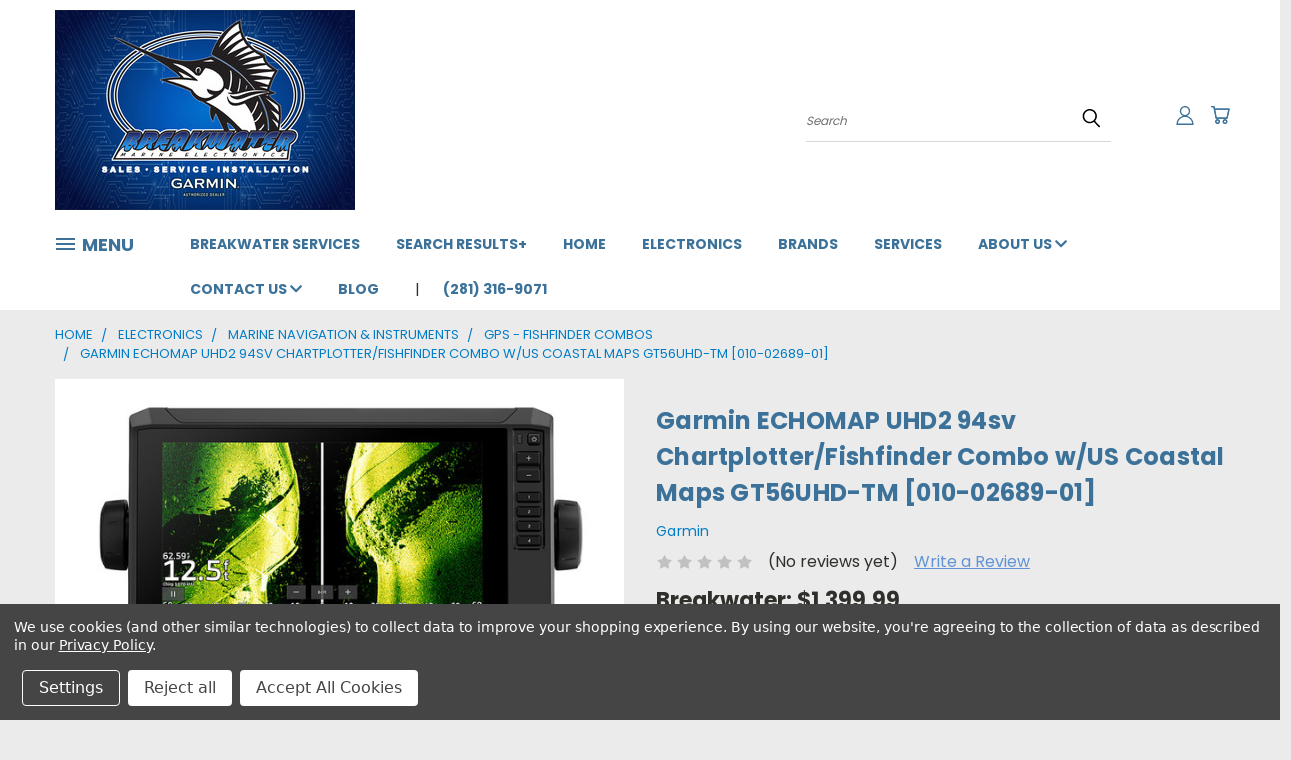

--- FILE ---
content_type: text/html; charset=UTF-8
request_url: https://www.breakwateronline.com/marine/marine-navigation-instruments/gps-fishfinder-combos/garmin-echomap-uhd2-94sv-chartplotter-fishfinder-combo-w-us-coastal-maps-gt56uhd-tm-010-02689-01/
body_size: 47414
content:


<!DOCTYPE html>
<html class="no-js" lang="en">
    <head>
        <title>Garmin ECHOMAP UHD2 94sv Chartplotter/Fishfinder Combo w/US Coastal Maps  GT56UHD-TM [010-02689-01]</title>
        <link rel="dns-prefetch preconnect" href="https://cdn11.bigcommerce.com/s-6g54mu6qkm" crossorigin><link rel="dns-prefetch preconnect" href="https://fonts.googleapis.com/" crossorigin><link rel="dns-prefetch preconnect" href="https://fonts.gstatic.com/" crossorigin>
        <meta property="product:price:amount" content="1399.99" /><meta property="product:price:currency" content="USD" /><meta property="og:url" content="https://www.breakwateronline.com/marine/marine-navigation-instruments/gps-fishfinder-combos/garmin-echomap-uhd2-94sv-chartplotter-fishfinder-combo-w-us-coastal-maps-gt56uhd-tm-010-02689-01/" /><meta property="og:site_name" content="Breakwater Online" /><meta name="keywords" content="Garmin,Garmin ECHOMAP UHD2 94sv Chartplotter/Fishfinder Combo w/US Coastal Maps  GT56UHD-TM [010-02689-01],010-02689-01,753759308001"><meta name="description" content=" ECHOMAP&amp;trade; UHD2 94sv Chartplotter/Fishfinder Combo with US Coastal Maps &amp;amp; GT56UHD-TMKNOW THE WATER BETTER THAN A LOCALWhen it comes to catching more fi"><link rel='canonical' href='https://www.breakwateronline.com/marine/marine-navigation-instruments/gps-fishfinder-combos/garmin-echomap-uhd2-94sv-chartplotter-fishfinder-combo-w-us-coastal-maps-gt56uhd-tm-010-02689-01/' /><meta name='platform' content='bigcommerce.stencil' /><meta property="og:type" content="product" />
<meta property="og:title" content="Garmin ECHOMAP UHD2 94sv Chartplotter/Fishfinder Combo w/US Coastal Maps  GT56UHD-TM [010-02689-01]" />
<meta property="og:description" content=" ECHOMAP&amp;trade; UHD2 94sv Chartplotter/Fishfinder Combo with US Coastal Maps &amp;amp; GT56UHD-TMKNOW THE WATER BETTER THAN A LOCALWhen it comes to catching more fi" />
<meta property="og:image" content="https://cdn11.bigcommerce.com/s-6g54mu6qkm/products/48887/images/65297/98054XL__41638.1673491796.500.750.jpg?c=2" />
<meta property="fb:admins" content="25569502583" />
<meta property="og:availability" content="instock" />
<meta property="pinterest:richpins" content="enabled" />
        <meta property="og:id" content="48887">
        
         

        <link href="https://cdn11.bigcommerce.com/s-6g54mu6qkm/product_images/favicon-32x32.png?t=1569002529" rel="shortcut icon">
        <meta name="viewport" content="width=device-width, initial-scale=1">

        <script nonce="">
            document.documentElement.className = document.documentElement.className.replace('no-js', 'js');
        </script>

        <script nonce="">
    function browserSupportsAllFeatures() {
        return window.Promise
            && window.fetch
            && window.URL
            && window.URLSearchParams
            && window.WeakMap
            // object-fit support
            && ('objectFit' in document.documentElement.style);
    }

    function loadScript(src) {
        var js = document.createElement('script');
        js.src = src;
        js.onerror = function () {
            console.error('Failed to load polyfill script ' + src);
        };
        document.head.appendChild(js);
    }

    if (!browserSupportsAllFeatures()) {
        loadScript('https://cdn11.bigcommerce.com/s-6g54mu6qkm/stencil/1edfb7b0-ebc0-013d-2801-42f9a3d8067a/e/621c2660-f112-013b-0e7e-4a78807281f3/dist/theme-bundle.polyfills.js');
    }
</script>
        <script nonce="">window.consentManagerTranslations = `{"locale":"en","locales":{},"translations":{}}`;</script>

        <script nonce="">
            window.lazySizesConfig = window.lazySizesConfig || {};
            window.lazySizesConfig.loadMode = 1;
        </script>
        <script nonce="" async src="https://cdn11.bigcommerce.com/s-6g54mu6qkm/stencil/1edfb7b0-ebc0-013d-2801-42f9a3d8067a/e/621c2660-f112-013b-0e7e-4a78807281f3/dist/theme-bundle.head_async.js"></script>

        <script src="https://ajax.googleapis.com/ajax/libs/webfont/1.6.26/webfont.js"></script>

        <script>
            WebFont.load({
                custom: {
                    families: ['Karla', 'Roboto', 'Source Sans Pro']
                },
                classes: false
            });
        </script>


        <link href="https://fonts.googleapis.com/css?family=Poppins:400,700&display=swap" rel="stylesheet">
        <link data-stencil-stylesheet href="https://cdn11.bigcommerce.com/s-6g54mu6qkm/stencil/1edfb7b0-ebc0-013d-2801-42f9a3d8067a/e/621c2660-f112-013b-0e7e-4a78807281f3/css/theme-64872420-eca2-013d-6ab4-1e4de4fd49a6.css" rel="stylesheet">
        <link data-stencil-stylesheet href="https://cdn11.bigcommerce.com/s-6g54mu6qkm/stencil/1edfb7b0-ebc0-013d-2801-42f9a3d8067a/e/621c2660-f112-013b-0e7e-4a78807281f3/css/vault-64872420-eca2-013d-6ab4-1e4de4fd49a6.css" rel="stylesheet">
        <link data-stencil-stylesheet href="https://cdn11.bigcommerce.com/s-6g54mu6qkm/stencil/1edfb7b0-ebc0-013d-2801-42f9a3d8067a/e/621c2660-f112-013b-0e7e-4a78807281f3/css/custom-64872420-eca2-013d-6ab4-1e4de4fd49a6.css" rel="stylesheet">

        <!-- Start Tracking Code for analytics_facebook -->

<script data-bc-cookie-consent="4" type="text/plain">
!function(f,b,e,v,n,t,s){if(f.fbq)return;n=f.fbq=function(){n.callMethod?n.callMethod.apply(n,arguments):n.queue.push(arguments)};if(!f._fbq)f._fbq=n;n.push=n;n.loaded=!0;n.version='2.0';n.queue=[];t=b.createElement(e);t.async=!0;t.src=v;s=b.getElementsByTagName(e)[0];s.parentNode.insertBefore(t,s)}(window,document,'script','https://connect.facebook.net/en_US/fbevents.js');

fbq('set', 'autoConfig', 'false', '256349278854125');
fbq('dataProcessingOptions', []);
fbq('init', '256349278854125', {"external_id":"5e7fe3ed-c7ff-4e5a-8e2a-326c45eb8e06"});
fbq('set', 'agent', 'bigcommerce', '256349278854125');

function trackEvents() {
    var pathName = window.location.pathname;

    fbq('track', 'PageView', {}, "");

    // Search events start -- only fire if the shopper lands on the /search.php page
    if (pathName.indexOf('/search.php') === 0 && getUrlParameter('search_query')) {
        fbq('track', 'Search', {
            content_type: 'product_group',
            content_ids: [],
            search_string: getUrlParameter('search_query')
        });
    }
    // Search events end

    // Wishlist events start -- only fire if the shopper attempts to add an item to their wishlist
    if (pathName.indexOf('/wishlist.php') === 0 && getUrlParameter('added_product_id')) {
        fbq('track', 'AddToWishlist', {
            content_type: 'product_group',
            content_ids: []
        });
    }
    // Wishlist events end

    // Lead events start -- only fire if the shopper subscribes to newsletter
    if (pathName.indexOf('/subscribe.php') === 0 && getUrlParameter('result') === 'success') {
        fbq('track', 'Lead', {});
    }
    // Lead events end

    // Registration events start -- only fire if the shopper registers an account
    if (pathName.indexOf('/login.php') === 0 && getUrlParameter('action') === 'account_created') {
        fbq('track', 'CompleteRegistration', {}, "");
    }
    // Registration events end

    

    function getUrlParameter(name) {
        var cleanName = name.replace(/[\[]/, '\[').replace(/[\]]/, '\]');
        var regex = new RegExp('[\?&]' + cleanName + '=([^&#]*)');
        var results = regex.exec(window.location.search);
        return results === null ? '' : decodeURIComponent(results[1].replace(/\+/g, ' '));
    }
}

if (window.addEventListener) {
    window.addEventListener("load", trackEvents, false)
}
</script>
<noscript><img height="1" width="1" style="display:none" alt="null" src="https://www.facebook.com/tr?id=256349278854125&ev=PageView&noscript=1&a=plbigcommerce1.2&eid="/></noscript>

<!-- End Tracking Code for analytics_facebook -->

<!-- Start Tracking Code for analytics_googleanalytics4 -->

<script data-cfasync="false" src="https://cdn11.bigcommerce.com/shared/js/google_analytics4_bodl_subscribers-358423becf5d870b8b603a81de597c10f6bc7699.js" integrity="sha256-gtOfJ3Avc1pEE/hx6SKj/96cca7JvfqllWA9FTQJyfI=" crossorigin="anonymous"></script>
<script data-cfasync="false">
  (function () {
    window.dataLayer = window.dataLayer || [];

    function gtag(){
        dataLayer.push(arguments);
    }

    function initGA4(event) {
         function setupGtag() {
            function configureGtag() {
                gtag('js', new Date());
                gtag('set', 'developer_id.dMjk3Nj', true);
                gtag('config', 'G-T61WY2K7QW');
            }

            var script = document.createElement('script');

            script.src = 'https://www.googletagmanager.com/gtag/js?id=G-T61WY2K7QW';
            script.async = true;
            script.onload = configureGtag;

            document.head.appendChild(script);
        }

        setupGtag();

        if (typeof subscribeOnBodlEvents === 'function') {
            subscribeOnBodlEvents('G-T61WY2K7QW', true);
        }

        window.removeEventListener(event.type, initGA4);
    }

    gtag('consent', 'default', {"ad_storage":"denied","ad_user_data":"denied","ad_personalization":"denied","analytics_storage":"denied","functionality_storage":"denied"})
            

    var eventName = document.readyState === 'complete' ? 'consentScriptsLoaded' : 'DOMContentLoaded';
    window.addEventListener(eventName, initGA4, false);
  })()
</script>

<!-- End Tracking Code for analytics_googleanalytics4 -->

<!-- Start Tracking Code for analytics_siteverification -->

<meta name="google-site-verification" content="oNOEhZFX0dJxqKuYTvgXAjgSHPmj92tx7njuCFKu_t0" />

<!-- End Tracking Code for analytics_siteverification -->

<!-- Start Tracking Code for analytics_visualwebsiteoptimizer -->

<meta name="google-site-verification" content="MCEqYxiX0aQ4yoyQrAuCcSumEtGZxvlf7ZEiD0Yb1vw" />

<!-- End Tracking Code for analytics_visualwebsiteoptimizer -->


<script type="text/javascript" src="https://checkout-sdk.bigcommerce.com/v1/loader.js" defer></script>
<script src="https://www.google.com/recaptcha/api.js" async defer></script>
<script>window.consentManagerStoreConfig = function () { return {"storeName":"Breakwater Online","privacyPolicyUrl":"https:\/\/www.breakwateronline.com\/policies\/","writeKey":null,"improvedConsentManagerEnabled":true,"AlwaysIncludeScriptsWithConsentTag":true}; };</script>
<script type="text/javascript" src="https://cdn11.bigcommerce.com/shared/js/bodl-consent-32a446f5a681a22e8af09a4ab8f4e4b6deda6487.js" integrity="sha256-uitfaufFdsW9ELiQEkeOgsYedtr3BuhVvA4WaPhIZZY=" crossorigin="anonymous" defer></script>
<script type="text/javascript" src="https://cdn11.bigcommerce.com/shared/js/storefront/consent-manager-config-3013a89bb0485f417056882e3b5cf19e6588b7ba.js" defer></script>
<script type="text/javascript" src="https://cdn11.bigcommerce.com/shared/js/storefront/consent-manager-08633fe15aba542118c03f6d45457262fa9fac88.js" defer></script>
<script type="text/javascript">
var BCData = {"product_attributes":{"sku":"98054","upc":"753759308001","mpn":null,"gtin":null,"weight":{"formatted":"8.10 LBS","value":8.1},"base":true,"image":null,"price":{"with_tax":{"formatted":"$1,399.99","value":1399.99,"currency":"USD"},"tax_label":"Sales Tax"},"out_of_stock_behavior":"label_option","out_of_stock_message":"Out of stock","available_modifier_values":[],"in_stock_attributes":[],"stock":6,"instock":true,"stock_message":null,"purchasable":true,"purchasing_message":null,"call_for_price_message":null}};
</script>
<!-- Google tag (gtag.js) -->
<script data-bc-cookie-consent="3" type="text/plain" async src="https://www.googletagmanager.com/gtag/js?id=AW-768150859"></script>
<script data-bc-cookie-consent="3" type="text/plain">
  window.dataLayer = window.dataLayer || [];
  function gtag(){dataLayer.push(arguments);}
  gtag('js', new Date());

  gtag('config', 'AW-768150859');
</script><!-- Global site tag (gtag.js) - Google Ads: AW-768150859 -->
<script data-bc-cookie-consent="3" type="text/plain" async src="https://www.googletagmanager.com/gtag/js?id=AW-768150859"></script>
<script data-bc-cookie-consent="3" type="text/plain">
  window.dataLayer = window.dataLayer || [];
  function gtag(){dataLayer.push(arguments);}
  gtag('js', new Date());

  gtag('config', 'AW-768150859');
  gtag('set', 'developer_id.dMjk3Nj', true);
</script>
<!-- GA4 Code Start: View Product Content -->
<script data-bc-cookie-consent="3" type="text/plain">
  gtag('event', 'view_item', {
    send_to: 'AW-768150859',
    ecomm_pagetype: 'product',
    currency: 'USD',
    items: [{
      id: '98054',
      name: 'Garmin ECHOMAP UHD2 94sv Chartplotter/Fishfinder Combo w/US Coastal Maps  GT56UHD-TM [010-02689-01]',
      quantity: 1,
      google_business_vertical: 'retail',
    }],
  });
</script>

 <script data-cfasync="false" src="https://microapps.bigcommerce.com/bodl-events/1.9.4/index.js" integrity="sha256-Y0tDj1qsyiKBRibKllwV0ZJ1aFlGYaHHGl/oUFoXJ7Y=" nonce="" crossorigin="anonymous"></script>
 <script data-cfasync="false" nonce="">

 (function() {
    function decodeBase64(base64) {
       const text = atob(base64);
       const length = text.length;
       const bytes = new Uint8Array(length);
       for (let i = 0; i < length; i++) {
          bytes[i] = text.charCodeAt(i);
       }
       const decoder = new TextDecoder();
       return decoder.decode(bytes);
    }
    window.bodl = JSON.parse(decodeBase64("[base64]"));
 })()

 </script>

<script nonce="">
(function () {
    var xmlHttp = new XMLHttpRequest();

    xmlHttp.open('POST', 'https://bes.gcp.data.bigcommerce.com/nobot');
    xmlHttp.setRequestHeader('Content-Type', 'application/json');
    xmlHttp.send('{"store_id":"10048742","timezone_offset":"-5.0","timestamp":"2026-01-24T20:22:16.38286600Z","visit_id":"3c87d94a-cf4a-42bd-949b-97bd0c456522","channel_id":1}');
})();
</script>

    </head>
    <body class="product">
      <!-- ACTIVE SHOPNAV DIM PAGE -->
      <div id="shopnav-dim-page" style="display: none;">
        <div style="top: 50%; left: 50%; display: none;" id="dialog" class="window">
          <div id="san"></div>
        </div>
        <div style="width: 2478px; font-size: 32pt; color:white; height: 1202px; display: none; opacity: 0.4;" id="mask"></div>
      </div>
      <!-- END ACTIVE SHOPNAV DIM PAGE -->
      <svg data-src="https://cdn11.bigcommerce.com/s-6g54mu6qkm/stencil/1edfb7b0-ebc0-013d-2801-42f9a3d8067a/e/621c2660-f112-013b-0e7e-4a78807281f3/img/icon-sprite.svg" class="icons-svg-sprite"></svg>

      <header class="header header-logo--left" role="banner">
    <a href="#" class="mobileMenu-toggle" data-mobile-menu-toggle="menu">
        <span class="mobileMenu-toggleIcon">Toggle menu</span>
    </a>

  <div class="logo-user-section container">
        <div class="header-logo header-logo--left">
            <a href="https://www.breakwateronline.com/">
            <div class="header-logo-image-container">
                <img class="header-logo-image" src="https://cdn11.bigcommerce.com/s-6g54mu6qkm/images/stencil/500x200/breakwater_signage_1738791621__07987.original.jpg" alt="Breakwater Online" title="Breakwater Online">
            </div>
</a>
        </div>
        <nav class="navUser">
    <ul class="navUser-section navUser-section--alt">

        <div class="dropdown dropdown--quickSearch desktop" id="quickSearch" aria-hidden="true" tabindex="-1" data-prevent-quick-search-close>
            <div class="container">
  <a href="#" class="quickSearch-mobileToggle" alt="Submit Search">
      <span class="mobileMenu-toggleIcon"></span>
  </a>
    <form class="form" action="/search.php">
        <fieldset class="form-fieldset">
            <div class="form-field">
                <label class="is-srOnly" for="search_query">Search</label>
                <input class="form-input" data-search-quick name="search_query" id="search_query" data-error-message="Search field cannot be empty." placeholder="Search" autocomplete="off">
                <!-- <input class="button button--primary form-prefixPostfix-button--postfix" type="submit" value=""><svg class="header-icon search-icon"><use xlink:href="#icon-search"></use></svg> -->
            </div>
        </fieldset>
        <div class="search-icon submit">
          <input alt="Submit Search" class="button button--primary form-prefixPostfix-button--postfix" type="submit" value="">
          <svg class="header-icon search-icon" title="submit" alt="submit"><use xlink:href="#icon-search"></use></svg>
        </div>
    </form>
    <section class="quickSearchResults" data-bind="html: results"></section>
</div>
        </div>

        <div class="user-icons">
          <!-- <li class="navUser-item navUser-item--cart user-icons">
              <a
                  class="navUser-action"
                  data-cart-preview
                  data-dropdown="cart-preview-dropdown"
                  data-options="align:right"
                  href="/cart.php"
                  aria-label="Cart with 0 items"
                  <span class="navUser-item-cartLabel"><svg class="header-icon cart-icon"><use xlink:href="#icon-cart"></use></svg></span> <span class="countPill cart-quantity"></span>
              </a>

              <div class="dropdown-menu" id="cart-preview-dropdown" data-dropdown-content aria-hidden="true"></div>
          </li> -->

          <li class="navUser-item navUser-item--cart user-icons">
            <a class="navUser-action"
               data-cart-preview
               data-dropdown="cart-preview-dropdown"
               data-options="align:right"
               href="/cart.php"
               aria-label="Cart with 0 items"
            >
                <!-- <span class="navUser-item-cartLabel">Cart</span>
                <span class="countPill cart-quantity"></span> -->
                <span class="navUser-item-cartLabel"><svg class="header-icon cart-icon"><use xlink:href="#icon-cart"></use></svg></span> <span class="countPill cart-quantity"></span>
            </a>

            <div class="dropdown-menu" id="cart-preview-dropdown" data-dropdown-content aria-hidden="true"></div>
        </li>

          

        <a class="navUser-action navUser-item--compare" href="/compare" data-compare-nav><svg class="header-icon compare-icon"><use xlink:href="#icon-compare"></use></svg><span class="countPill countPill--positive countPill--alt compare"></span></a>

        <!-- <li class="navUser-item navUser-item--account user-icons account"> -->
                    <!-- <a class="navUser-action" href="/login.php"><svg class="header-icon account-icon"><use xlink:href="#icon-account"></use></svg></a> -->
                    <!-- <ul class="account-link enabled"> -->
    <li class="navUser-item navUser-item--account user-icons account">
        <a class="navUser-action account signin-list" alt="User Toolbox" href="/login.php"><svg class="header-icon account-icon"><use xlink:href="#icon-account"></use></svg></a>
        <!-- <a class="navUser-action login" href="/login.php">Sign in</a> -->
        <div class="dropdown-menu signin-list" id="account-dropdown-signin-list">
          <!-- <h2 class="container-header">Account Info</h2> -->
            <nav class="navBar navBar--sub navBar--account signin-list">
    <ul class="navBar-section signout-list">
      <li>
        <a class="navBar-action signout-list" href="/login.php">Sign in  </a>
          <span class="navUser-or"> or </span>
          <a class="navBar-action signout-list" href="/login.php?action=create_account">  Register</a></li>
    </ul>
</nav>
            <!-- <hr class="left full-width" /> -->
            <!-- { {> components / common / currency-selector-dropdown } } -->
            <!-- <a class="button button--primary signin-register logout-button" href="/login.php">Sign in</a> -->
        </div>
     </li>
<!-- </ul> -->
        <!-- </li> -->

        <li class="navUser-item quicksearch mobile">
            <a class="navUser-action navUser-action--quickSearch desktop-toggle" href="#" data-search="quickSearch" aria-controls="quickSearch" aria-expanded="false"><svg class="header-icon search-icon"><use xlink:href="#icon-search"></use></svg></a>
        </li>

    </ul>
    </div>

</nav>
  </div>
    <div id="menu-wrapper">
        <div class="navPages-container" id="menu" data-menu>
          <div class="navPages-wider desktop">
  <div class="nav-minus-logo">
  <div class="mega-cat-nav ">
    <li class="navPages-item navPages-item-page container-header btn">
      <a class="navPages-action">
        <svg class="mega-menu-icon open"><use xlink:href="#icon-v-menu" /></svg><svg class="mega-menu-icon close"><use xlink:href="#icon-close" /><span class="burger-menu">MENU</span><span class="burger-menu fixed">Menu</span>
      </a>
      <div class="clear"></div>
    </li>
    <nav class="navPages">
      <div class="mega-cat-dropdown">
        <div class="inner">

        <div id="page-wrapper">
        <div class="category-list">
          <h2 class="container-header mobile">Categories</h2>
          <li class="navPages-item top-level categories">
              <div class="desktop">
    <a class="navPages-action navPages-action-depth-max has-subMenu is-root second-level-parent sideNavTopLevel needsclick" href="https://www.breakwateronline.com/engine-parts-service/">Engine Parts &amp; Service
    <i class="icon navPages-action-moreIcon closed topLevel" aria-hidden="true"><svg><use xlink:href="#icon-chevron-down" /></svg></i>
    </a>
    <div class="navPage-subMenu navPage-subMenu-horizontal second-level-flyout" id="navPages-883" aria-hidden="true" tabindex="-1">
  <div class="category-title">
    <h2><a class="category-title" href="https://www.breakwateronline.com/engine-parts-service/">Engine Parts &amp; Service</a></h2>
    <div class="flyout-pagination-container top">
      <a class="navPages-action previous">
        <i class="icon prev" aria-hidden="true">
          <svg><use xlink:href="#icon-circle-left" /></svg>
        </i>
      </a>
      <!-- <span class="dots"></span> -->
      <a class="navPages-action next">
        <i class="icon next" aria-hidden="true">
          <svg><use xlink:href="#icon-circle-right" /></svg>
        </i>
      </a>
    </div>
  </div>
  <div class="flyout-pagination-container bottom">
    <a class="navPages-action previous">
      <i class="icon prev" aria-hidden="true">
        <svg><use xlink:href="#icon-chevron-left" /></svg>
      </i>
    </a>
    <span class="dots"></span>
    <a class="navPages-action next">
      <i class="icon next" aria-hidden="true">
        <svg><use xlink:href="#icon-chevron-left" /></svg>
      </i>
    </a>
  </div>

  <div class="desktop">
    <ul class="navPage-subMenu-list all-second-level-plus-container flyout-page-wrapper">
            <li class="navPage-subMenu-item-child second-level">
                    <a class="navPage-subMenu-action navPages-action second-level" href="https://www.breakwateronline.com/accessories-57/">Accessories</a>
                    <!-- <a class="navPage-subMenu-action navPages-action navPages-action-depth-max view-all" href="https://www.breakwateronline.com/accessories-57/">View All</a> -->
            </li>
            <li class="navPage-subMenu-item-child second-level">
                    <a class="navPage-subMenu-action navPages-action second-level" href="https://www.breakwateronline.com/alternators-1/">Alternators</a>
                    <!-- <a class="navPage-subMenu-action navPages-action navPages-action-depth-max view-all" href="https://www.breakwateronline.com/alternators-1/">View All</a> -->
            </li>
            <li class="navPage-subMenu-item-child second-level">
                    <a class="navPage-subMenu-action navPages-action second-level" href="https://www.breakwateronline.com/distributor-caps/">Distributor Caps</a>
                    <!-- <a class="navPage-subMenu-action navPages-action navPages-action-depth-max view-all" href="https://www.breakwateronline.com/distributor-caps/">View All</a> -->
            </li>
            <li class="navPage-subMenu-item-child second-level">
                    <a class="navPage-subMenu-action navPages-action second-level" href="https://www.breakwateronline.com/engine-controls-2/">Engine Controls</a>
                    <!-- <a class="navPage-subMenu-action navPages-action navPages-action-depth-max view-all" href="https://www.breakwateronline.com/engine-controls-2/">View All</a> -->
            </li>
            <li class="navPage-subMenu-item-child second-level">
                    <a class="navPage-subMenu-action navPages-action second-level" href="https://www.breakwateronline.com/exhaust-hose/">Exhaust Hose</a>
                    <!-- <a class="navPage-subMenu-action navPages-action navPages-action-depth-max view-all" href="https://www.breakwateronline.com/exhaust-hose/">View All</a> -->
            </li>
            <li class="navPage-subMenu-item-child second-level">
                    <a class="navPage-subMenu-action navPages-action second-level" href="https://www.breakwateronline.com/flush-kits/">Flush Kits</a>
                    <!-- <a class="navPage-subMenu-action navPages-action navPages-action-depth-max view-all" href="https://www.breakwateronline.com/flush-kits/">View All</a> -->
            </li>
            <li class="navPage-subMenu-item-child second-level">
                    <a class="navPage-subMenu-action navPages-action second-level" href="https://www.breakwateronline.com/fuel-hose-fittings/">Fuel Hose &amp; Fittings</a>
                    <!-- <a class="navPage-subMenu-action navPages-action navPages-action-depth-max view-all" href="https://www.breakwateronline.com/fuel-hose-fittings/">View All</a> -->
            </li>
            <li class="navPage-subMenu-item-child second-level">
                    <a class="navPage-subMenu-action navPages-action second-level" href="https://www.breakwateronline.com/fuel-pumps/">Fuel Pumps</a>
                    <!-- <a class="navPage-subMenu-action navPages-action navPages-action-depth-max view-all" href="https://www.breakwateronline.com/fuel-pumps/">View All</a> -->
            </li>
            <li class="navPage-subMenu-item-child second-level">
                    <a class="navPage-subMenu-action navPages-action second-level" href="https://www.breakwateronline.com/fuel-tanks/">Fuel Tanks</a>
                    <!-- <a class="navPage-subMenu-action navPages-action navPages-action-depth-max view-all" href="https://www.breakwateronline.com/fuel-tanks/">View All</a> -->
            </li>
            <li class="navPage-subMenu-item-child second-level">
                    <a class="navPage-subMenu-action navPages-action second-level" href="https://www.breakwateronline.com/fuel-treatments/">Fuel Treatments</a>
                    <!-- <a class="navPage-subMenu-action navPages-action navPages-action-depth-max view-all" href="https://www.breakwateronline.com/fuel-treatments/">View All</a> -->
            </li>
            <li class="navPage-subMenu-item-child second-level">
                    <a class="navPage-subMenu-action navPages-action second-level" href="https://www.breakwateronline.com/ignition-coils/">Ignition Coils</a>
                    <!-- <a class="navPage-subMenu-action navPages-action navPages-action-depth-max view-all" href="https://www.breakwateronline.com/ignition-coils/">View All</a> -->
            </li>
            <li class="navPage-subMenu-item-child second-level">
                    <a class="navPage-subMenu-action navPages-action second-level" href="https://www.breakwateronline.com/sensors/">Sensors</a>
                    <!-- <a class="navPage-subMenu-action navPages-action navPages-action-depth-max view-all" href="https://www.breakwateronline.com/sensors/">View All</a> -->
            </li>
            <li class="navPage-subMenu-item-child second-level">
                    <a class="navPage-subMenu-action navPages-action second-level" href="https://www.breakwateronline.com/solenoids/">Solenoids</a>
                    <!-- <a class="navPage-subMenu-action navPages-action navPages-action-depth-max view-all" href="https://www.breakwateronline.com/solenoids/">View All</a> -->
            </li>
            <li class="navPage-subMenu-item-child second-level">
                    <a class="navPage-subMenu-action navPages-action second-level" href="https://www.breakwateronline.com/starters/">Starters</a>
                    <!-- <a class="navPage-subMenu-action navPages-action navPages-action-depth-max view-all" href="https://www.breakwateronline.com/starters/">View All</a> -->
            </li>
            <li class="navPage-subMenu-item-child second-level">
                    <a class="navPage-subMenu-action navPages-action second-level" href="https://www.breakwateronline.com/tilt-trim-motors/">Tilt Trim Motors</a>
                    <!-- <a class="navPage-subMenu-action navPages-action navPages-action-depth-max view-all" href="https://www.breakwateronline.com/tilt-trim-motors/">View All</a> -->
            </li>
            <li class="navPage-subMenu-item-child second-level">
                    <a class="navPage-subMenu-action navPages-action second-level" href="https://www.breakwateronline.com/tune-up-kits/">Tune Up Kits</a>
                    <!-- <a class="navPage-subMenu-action navPages-action navPages-action-depth-max view-all" href="https://www.breakwateronline.com/tune-up-kits/">View All</a> -->
            </li>
        <!-- <div class="flyout-pagination-container bottom">
          <a class="navPages-action previous">
            <i class="icon prev" aria-hidden="true">
              <svg><use xlink:href="#icon-chevron-left" /></svg>
            </i>
          </a>
          <span class="dots"></span>
          <a class="navPages-action next">
            <i class="icon next" aria-hidden="true">
              <svg><use xlink:href="#icon-chevron-left" /></svg>
            </i>
          </a>
        </div> -->

    </ul>
    </div>

<div class="mobile">
    <ul class="navPage-subMenu-list all-second-level-plus-container flyout-page-wrapper">
            <li class="navPage-subMenu-item-child second-level">
                    <a class="navPage-subMenu-action navPages-action second-level" href="https://www.breakwateronline.com/accessories-57/">Accessories</a>
                    <!-- <a class="navPage-subMenu-action navPages-action navPages-action-depth-max view-all" href="https://www.breakwateronline.com/accessories-57/">View All</a> -->
            </li>
            <li class="navPage-subMenu-item-child second-level">
                    <a class="navPage-subMenu-action navPages-action second-level" href="https://www.breakwateronline.com/alternators-1/">Alternators</a>
                    <!-- <a class="navPage-subMenu-action navPages-action navPages-action-depth-max view-all" href="https://www.breakwateronline.com/alternators-1/">View All</a> -->
            </li>
            <li class="navPage-subMenu-item-child second-level">
                    <a class="navPage-subMenu-action navPages-action second-level" href="https://www.breakwateronline.com/distributor-caps/">Distributor Caps</a>
                    <!-- <a class="navPage-subMenu-action navPages-action navPages-action-depth-max view-all" href="https://www.breakwateronline.com/distributor-caps/">View All</a> -->
            </li>
            <li class="navPage-subMenu-item-child second-level">
                    <a class="navPage-subMenu-action navPages-action second-level" href="https://www.breakwateronline.com/engine-controls-2/">Engine Controls</a>
                    <!-- <a class="navPage-subMenu-action navPages-action navPages-action-depth-max view-all" href="https://www.breakwateronline.com/engine-controls-2/">View All</a> -->
            </li>
            <li class="navPage-subMenu-item-child second-level">
                    <a class="navPage-subMenu-action navPages-action second-level" href="https://www.breakwateronline.com/exhaust-hose/">Exhaust Hose</a>
                    <!-- <a class="navPage-subMenu-action navPages-action navPages-action-depth-max view-all" href="https://www.breakwateronline.com/exhaust-hose/">View All</a> -->
            </li>
            <li class="navPage-subMenu-item-child second-level">
                    <a class="navPage-subMenu-action navPages-action second-level" href="https://www.breakwateronline.com/flush-kits/">Flush Kits</a>
                    <!-- <a class="navPage-subMenu-action navPages-action navPages-action-depth-max view-all" href="https://www.breakwateronline.com/flush-kits/">View All</a> -->
            </li>
            <li class="navPage-subMenu-item-child second-level">
                    <a class="navPage-subMenu-action navPages-action second-level" href="https://www.breakwateronline.com/fuel-hose-fittings/">Fuel Hose &amp; Fittings</a>
                    <!-- <a class="navPage-subMenu-action navPages-action navPages-action-depth-max view-all" href="https://www.breakwateronline.com/fuel-hose-fittings/">View All</a> -->
            </li>
            <li class="navPage-subMenu-item-child second-level">
                    <a class="navPage-subMenu-action navPages-action second-level" href="https://www.breakwateronline.com/fuel-pumps/">Fuel Pumps</a>
                    <!-- <a class="navPage-subMenu-action navPages-action navPages-action-depth-max view-all" href="https://www.breakwateronline.com/fuel-pumps/">View All</a> -->
            </li>
            <li class="navPage-subMenu-item-child second-level">
                    <a class="navPage-subMenu-action navPages-action second-level" href="https://www.breakwateronline.com/fuel-tanks/">Fuel Tanks</a>
                    <!-- <a class="navPage-subMenu-action navPages-action navPages-action-depth-max view-all" href="https://www.breakwateronline.com/fuel-tanks/">View All</a> -->
            </li>
            <li class="navPage-subMenu-item-child second-level">
                    <a class="navPage-subMenu-action navPages-action second-level" href="https://www.breakwateronline.com/fuel-treatments/">Fuel Treatments</a>
                    <!-- <a class="navPage-subMenu-action navPages-action navPages-action-depth-max view-all" href="https://www.breakwateronline.com/fuel-treatments/">View All</a> -->
            </li>
            <li class="navPage-subMenu-item-child second-level">
                    <a class="navPage-subMenu-action navPages-action second-level" href="https://www.breakwateronline.com/ignition-coils/">Ignition Coils</a>
                    <!-- <a class="navPage-subMenu-action navPages-action navPages-action-depth-max view-all" href="https://www.breakwateronline.com/ignition-coils/">View All</a> -->
            </li>
            <li class="navPage-subMenu-item-child second-level">
                    <a class="navPage-subMenu-action navPages-action second-level" href="https://www.breakwateronline.com/sensors/">Sensors</a>
                    <!-- <a class="navPage-subMenu-action navPages-action navPages-action-depth-max view-all" href="https://www.breakwateronline.com/sensors/">View All</a> -->
            </li>
            <li class="navPage-subMenu-item-child second-level">
                    <a class="navPage-subMenu-action navPages-action second-level" href="https://www.breakwateronline.com/solenoids/">Solenoids</a>
                    <!-- <a class="navPage-subMenu-action navPages-action navPages-action-depth-max view-all" href="https://www.breakwateronline.com/solenoids/">View All</a> -->
            </li>
            <li class="navPage-subMenu-item-child second-level">
                    <a class="navPage-subMenu-action navPages-action second-level" href="https://www.breakwateronline.com/starters/">Starters</a>
                    <!-- <a class="navPage-subMenu-action navPages-action navPages-action-depth-max view-all" href="https://www.breakwateronline.com/starters/">View All</a> -->
            </li>
            <li class="navPage-subMenu-item-child second-level">
                    <a class="navPage-subMenu-action navPages-action second-level" href="https://www.breakwateronline.com/tilt-trim-motors/">Tilt Trim Motors</a>
                    <!-- <a class="navPage-subMenu-action navPages-action navPages-action-depth-max view-all" href="https://www.breakwateronline.com/tilt-trim-motors/">View All</a> -->
            </li>
            <li class="navPage-subMenu-item-child second-level">
                    <a class="navPage-subMenu-action navPages-action second-level" href="https://www.breakwateronline.com/tune-up-kits/">Tune Up Kits</a>
                    <!-- <a class="navPage-subMenu-action navPages-action navPages-action-depth-max view-all" href="https://www.breakwateronline.com/tune-up-kits/">View All</a> -->
            </li>
        <!-- <div class="flyout-pagination-container bottom">
          <a class="navPages-action previous">
            <i class="icon prev" aria-hidden="true">
              <svg><use xlink:href="#icon-chevron-left" /></svg>
            </i>
          </a>
          <span class="dots"></span>
          <a class="navPages-action next">
            <i class="icon next" aria-hidden="true">
              <svg><use xlink:href="#icon-chevron-left" /></svg>
            </i>
          </a>
        </div> -->

    </ul>
    </div>
</div>
</div>

<div class="mobile">
    <a class="navPages-action navPages-action-depth-max has-subMenu is-root second-level-parent sideNavTopLevel needsclick" href="https://www.breakwateronline.com/engine-parts-service/">Engine Parts &amp; Service
    </a>
     <i class="icon navPages-action-moreIcon closed topLevel" aria-hidden="true"><svg><use xlink:href="#icon-chevron-down" /></svg></i>
    <div class="navPage-subMenu navPage-subMenu-horizontal second-level-flyout" id="navPages-883" aria-hidden="true" tabindex="-1">
  <div class="category-title">
    <h2><a class="category-title" href="https://www.breakwateronline.com/engine-parts-service/">Engine Parts &amp; Service</a></h2>
    <div class="flyout-pagination-container top">
      <a class="navPages-action previous">
        <i class="icon prev" aria-hidden="true">
          <svg><use xlink:href="#icon-circle-left" /></svg>
        </i>
      </a>
      <!-- <span class="dots"></span> -->
      <a class="navPages-action next">
        <i class="icon next" aria-hidden="true">
          <svg><use xlink:href="#icon-circle-right" /></svg>
        </i>
      </a>
    </div>
  </div>
  <div class="flyout-pagination-container bottom">
    <a class="navPages-action previous">
      <i class="icon prev" aria-hidden="true">
        <svg><use xlink:href="#icon-chevron-left" /></svg>
      </i>
    </a>
    <span class="dots"></span>
    <a class="navPages-action next">
      <i class="icon next" aria-hidden="true">
        <svg><use xlink:href="#icon-chevron-left" /></svg>
      </i>
    </a>
  </div>

  <div class="desktop">
    <ul class="navPage-subMenu-list all-second-level-plus-container flyout-page-wrapper">
            <li class="navPage-subMenu-item-child second-level">
                    <a class="navPage-subMenu-action navPages-action second-level" href="https://www.breakwateronline.com/accessories-57/">Accessories</a>
                    <!-- <a class="navPage-subMenu-action navPages-action navPages-action-depth-max view-all" href="https://www.breakwateronline.com/accessories-57/">View All</a> -->
            </li>
            <li class="navPage-subMenu-item-child second-level">
                    <a class="navPage-subMenu-action navPages-action second-level" href="https://www.breakwateronline.com/alternators-1/">Alternators</a>
                    <!-- <a class="navPage-subMenu-action navPages-action navPages-action-depth-max view-all" href="https://www.breakwateronline.com/alternators-1/">View All</a> -->
            </li>
            <li class="navPage-subMenu-item-child second-level">
                    <a class="navPage-subMenu-action navPages-action second-level" href="https://www.breakwateronline.com/distributor-caps/">Distributor Caps</a>
                    <!-- <a class="navPage-subMenu-action navPages-action navPages-action-depth-max view-all" href="https://www.breakwateronline.com/distributor-caps/">View All</a> -->
            </li>
            <li class="navPage-subMenu-item-child second-level">
                    <a class="navPage-subMenu-action navPages-action second-level" href="https://www.breakwateronline.com/engine-controls-2/">Engine Controls</a>
                    <!-- <a class="navPage-subMenu-action navPages-action navPages-action-depth-max view-all" href="https://www.breakwateronline.com/engine-controls-2/">View All</a> -->
            </li>
            <li class="navPage-subMenu-item-child second-level">
                    <a class="navPage-subMenu-action navPages-action second-level" href="https://www.breakwateronline.com/exhaust-hose/">Exhaust Hose</a>
                    <!-- <a class="navPage-subMenu-action navPages-action navPages-action-depth-max view-all" href="https://www.breakwateronline.com/exhaust-hose/">View All</a> -->
            </li>
            <li class="navPage-subMenu-item-child second-level">
                    <a class="navPage-subMenu-action navPages-action second-level" href="https://www.breakwateronline.com/flush-kits/">Flush Kits</a>
                    <!-- <a class="navPage-subMenu-action navPages-action navPages-action-depth-max view-all" href="https://www.breakwateronline.com/flush-kits/">View All</a> -->
            </li>
            <li class="navPage-subMenu-item-child second-level">
                    <a class="navPage-subMenu-action navPages-action second-level" href="https://www.breakwateronline.com/fuel-hose-fittings/">Fuel Hose &amp; Fittings</a>
                    <!-- <a class="navPage-subMenu-action navPages-action navPages-action-depth-max view-all" href="https://www.breakwateronline.com/fuel-hose-fittings/">View All</a> -->
            </li>
            <li class="navPage-subMenu-item-child second-level">
                    <a class="navPage-subMenu-action navPages-action second-level" href="https://www.breakwateronline.com/fuel-pumps/">Fuel Pumps</a>
                    <!-- <a class="navPage-subMenu-action navPages-action navPages-action-depth-max view-all" href="https://www.breakwateronline.com/fuel-pumps/">View All</a> -->
            </li>
            <li class="navPage-subMenu-item-child second-level">
                    <a class="navPage-subMenu-action navPages-action second-level" href="https://www.breakwateronline.com/fuel-tanks/">Fuel Tanks</a>
                    <!-- <a class="navPage-subMenu-action navPages-action navPages-action-depth-max view-all" href="https://www.breakwateronline.com/fuel-tanks/">View All</a> -->
            </li>
            <li class="navPage-subMenu-item-child second-level">
                    <a class="navPage-subMenu-action navPages-action second-level" href="https://www.breakwateronline.com/fuel-treatments/">Fuel Treatments</a>
                    <!-- <a class="navPage-subMenu-action navPages-action navPages-action-depth-max view-all" href="https://www.breakwateronline.com/fuel-treatments/">View All</a> -->
            </li>
            <li class="navPage-subMenu-item-child second-level">
                    <a class="navPage-subMenu-action navPages-action second-level" href="https://www.breakwateronline.com/ignition-coils/">Ignition Coils</a>
                    <!-- <a class="navPage-subMenu-action navPages-action navPages-action-depth-max view-all" href="https://www.breakwateronline.com/ignition-coils/">View All</a> -->
            </li>
            <li class="navPage-subMenu-item-child second-level">
                    <a class="navPage-subMenu-action navPages-action second-level" href="https://www.breakwateronline.com/sensors/">Sensors</a>
                    <!-- <a class="navPage-subMenu-action navPages-action navPages-action-depth-max view-all" href="https://www.breakwateronline.com/sensors/">View All</a> -->
            </li>
            <li class="navPage-subMenu-item-child second-level">
                    <a class="navPage-subMenu-action navPages-action second-level" href="https://www.breakwateronline.com/solenoids/">Solenoids</a>
                    <!-- <a class="navPage-subMenu-action navPages-action navPages-action-depth-max view-all" href="https://www.breakwateronline.com/solenoids/">View All</a> -->
            </li>
            <li class="navPage-subMenu-item-child second-level">
                    <a class="navPage-subMenu-action navPages-action second-level" href="https://www.breakwateronline.com/starters/">Starters</a>
                    <!-- <a class="navPage-subMenu-action navPages-action navPages-action-depth-max view-all" href="https://www.breakwateronline.com/starters/">View All</a> -->
            </li>
            <li class="navPage-subMenu-item-child second-level">
                    <a class="navPage-subMenu-action navPages-action second-level" href="https://www.breakwateronline.com/tilt-trim-motors/">Tilt Trim Motors</a>
                    <!-- <a class="navPage-subMenu-action navPages-action navPages-action-depth-max view-all" href="https://www.breakwateronline.com/tilt-trim-motors/">View All</a> -->
            </li>
            <li class="navPage-subMenu-item-child second-level">
                    <a class="navPage-subMenu-action navPages-action second-level" href="https://www.breakwateronline.com/tune-up-kits/">Tune Up Kits</a>
                    <!-- <a class="navPage-subMenu-action navPages-action navPages-action-depth-max view-all" href="https://www.breakwateronline.com/tune-up-kits/">View All</a> -->
            </li>
        <!-- <div class="flyout-pagination-container bottom">
          <a class="navPages-action previous">
            <i class="icon prev" aria-hidden="true">
              <svg><use xlink:href="#icon-chevron-left" /></svg>
            </i>
          </a>
          <span class="dots"></span>
          <a class="navPages-action next">
            <i class="icon next" aria-hidden="true">
              <svg><use xlink:href="#icon-chevron-left" /></svg>
            </i>
          </a>
        </div> -->

    </ul>
    </div>

<div class="mobile">
    <ul class="navPage-subMenu-list all-second-level-plus-container flyout-page-wrapper">
            <li class="navPage-subMenu-item-child second-level">
                    <a class="navPage-subMenu-action navPages-action second-level" href="https://www.breakwateronline.com/accessories-57/">Accessories</a>
                    <!-- <a class="navPage-subMenu-action navPages-action navPages-action-depth-max view-all" href="https://www.breakwateronline.com/accessories-57/">View All</a> -->
            </li>
            <li class="navPage-subMenu-item-child second-level">
                    <a class="navPage-subMenu-action navPages-action second-level" href="https://www.breakwateronline.com/alternators-1/">Alternators</a>
                    <!-- <a class="navPage-subMenu-action navPages-action navPages-action-depth-max view-all" href="https://www.breakwateronline.com/alternators-1/">View All</a> -->
            </li>
            <li class="navPage-subMenu-item-child second-level">
                    <a class="navPage-subMenu-action navPages-action second-level" href="https://www.breakwateronline.com/distributor-caps/">Distributor Caps</a>
                    <!-- <a class="navPage-subMenu-action navPages-action navPages-action-depth-max view-all" href="https://www.breakwateronline.com/distributor-caps/">View All</a> -->
            </li>
            <li class="navPage-subMenu-item-child second-level">
                    <a class="navPage-subMenu-action navPages-action second-level" href="https://www.breakwateronline.com/engine-controls-2/">Engine Controls</a>
                    <!-- <a class="navPage-subMenu-action navPages-action navPages-action-depth-max view-all" href="https://www.breakwateronline.com/engine-controls-2/">View All</a> -->
            </li>
            <li class="navPage-subMenu-item-child second-level">
                    <a class="navPage-subMenu-action navPages-action second-level" href="https://www.breakwateronline.com/exhaust-hose/">Exhaust Hose</a>
                    <!-- <a class="navPage-subMenu-action navPages-action navPages-action-depth-max view-all" href="https://www.breakwateronline.com/exhaust-hose/">View All</a> -->
            </li>
            <li class="navPage-subMenu-item-child second-level">
                    <a class="navPage-subMenu-action navPages-action second-level" href="https://www.breakwateronline.com/flush-kits/">Flush Kits</a>
                    <!-- <a class="navPage-subMenu-action navPages-action navPages-action-depth-max view-all" href="https://www.breakwateronline.com/flush-kits/">View All</a> -->
            </li>
            <li class="navPage-subMenu-item-child second-level">
                    <a class="navPage-subMenu-action navPages-action second-level" href="https://www.breakwateronline.com/fuel-hose-fittings/">Fuel Hose &amp; Fittings</a>
                    <!-- <a class="navPage-subMenu-action navPages-action navPages-action-depth-max view-all" href="https://www.breakwateronline.com/fuel-hose-fittings/">View All</a> -->
            </li>
            <li class="navPage-subMenu-item-child second-level">
                    <a class="navPage-subMenu-action navPages-action second-level" href="https://www.breakwateronline.com/fuel-pumps/">Fuel Pumps</a>
                    <!-- <a class="navPage-subMenu-action navPages-action navPages-action-depth-max view-all" href="https://www.breakwateronline.com/fuel-pumps/">View All</a> -->
            </li>
            <li class="navPage-subMenu-item-child second-level">
                    <a class="navPage-subMenu-action navPages-action second-level" href="https://www.breakwateronline.com/fuel-tanks/">Fuel Tanks</a>
                    <!-- <a class="navPage-subMenu-action navPages-action navPages-action-depth-max view-all" href="https://www.breakwateronline.com/fuel-tanks/">View All</a> -->
            </li>
            <li class="navPage-subMenu-item-child second-level">
                    <a class="navPage-subMenu-action navPages-action second-level" href="https://www.breakwateronline.com/fuel-treatments/">Fuel Treatments</a>
                    <!-- <a class="navPage-subMenu-action navPages-action navPages-action-depth-max view-all" href="https://www.breakwateronline.com/fuel-treatments/">View All</a> -->
            </li>
            <li class="navPage-subMenu-item-child second-level">
                    <a class="navPage-subMenu-action navPages-action second-level" href="https://www.breakwateronline.com/ignition-coils/">Ignition Coils</a>
                    <!-- <a class="navPage-subMenu-action navPages-action navPages-action-depth-max view-all" href="https://www.breakwateronline.com/ignition-coils/">View All</a> -->
            </li>
            <li class="navPage-subMenu-item-child second-level">
                    <a class="navPage-subMenu-action navPages-action second-level" href="https://www.breakwateronline.com/sensors/">Sensors</a>
                    <!-- <a class="navPage-subMenu-action navPages-action navPages-action-depth-max view-all" href="https://www.breakwateronline.com/sensors/">View All</a> -->
            </li>
            <li class="navPage-subMenu-item-child second-level">
                    <a class="navPage-subMenu-action navPages-action second-level" href="https://www.breakwateronline.com/solenoids/">Solenoids</a>
                    <!-- <a class="navPage-subMenu-action navPages-action navPages-action-depth-max view-all" href="https://www.breakwateronline.com/solenoids/">View All</a> -->
            </li>
            <li class="navPage-subMenu-item-child second-level">
                    <a class="navPage-subMenu-action navPages-action second-level" href="https://www.breakwateronline.com/starters/">Starters</a>
                    <!-- <a class="navPage-subMenu-action navPages-action navPages-action-depth-max view-all" href="https://www.breakwateronline.com/starters/">View All</a> -->
            </li>
            <li class="navPage-subMenu-item-child second-level">
                    <a class="navPage-subMenu-action navPages-action second-level" href="https://www.breakwateronline.com/tilt-trim-motors/">Tilt Trim Motors</a>
                    <!-- <a class="navPage-subMenu-action navPages-action navPages-action-depth-max view-all" href="https://www.breakwateronline.com/tilt-trim-motors/">View All</a> -->
            </li>
            <li class="navPage-subMenu-item-child second-level">
                    <a class="navPage-subMenu-action navPages-action second-level" href="https://www.breakwateronline.com/tune-up-kits/">Tune Up Kits</a>
                    <!-- <a class="navPage-subMenu-action navPages-action navPages-action-depth-max view-all" href="https://www.breakwateronline.com/tune-up-kits/">View All</a> -->
            </li>
        <!-- <div class="flyout-pagination-container bottom">
          <a class="navPages-action previous">
            <i class="icon prev" aria-hidden="true">
              <svg><use xlink:href="#icon-chevron-left" /></svg>
            </i>
          </a>
          <span class="dots"></span>
          <a class="navPages-action next">
            <i class="icon next" aria-hidden="true">
              <svg><use xlink:href="#icon-chevron-left" /></svg>
            </i>
          </a>
        </div> -->

    </ul>
    </div>
</div>
</div>
          </li>
          <li class="navPages-item top-level categories">
              <div class="desktop">
    <a class="navPages-action navPages-action-depth-max has-subMenu is-root second-level-parent sideNavTopLevel needsclick" href="https://www.breakwateronline.com/auto/">AUTO
    <i class="icon navPages-action-moreIcon closed topLevel" aria-hidden="true"><svg><use xlink:href="#icon-chevron-down" /></svg></i>
    </a>
    <div class="navPage-subMenu navPage-subMenu-horizontal second-level-flyout" id="navPages-18" aria-hidden="true" tabindex="-1">
  <div class="category-title">
    <h2><a class="category-title" href="https://www.breakwateronline.com/auto/">AUTO</a></h2>
    <div class="flyout-pagination-container top">
      <a class="navPages-action previous">
        <i class="icon prev" aria-hidden="true">
          <svg><use xlink:href="#icon-circle-left" /></svg>
        </i>
      </a>
      <!-- <span class="dots"></span> -->
      <a class="navPages-action next">
        <i class="icon next" aria-hidden="true">
          <svg><use xlink:href="#icon-circle-right" /></svg>
        </i>
      </a>
    </div>
  </div>
  <div class="flyout-pagination-container bottom">
    <a class="navPages-action previous">
      <i class="icon prev" aria-hidden="true">
        <svg><use xlink:href="#icon-chevron-left" /></svg>
      </i>
    </a>
    <span class="dots"></span>
    <a class="navPages-action next">
      <i class="icon next" aria-hidden="true">
        <svg><use xlink:href="#icon-chevron-left" /></svg>
      </i>
    </a>
  </div>

  <div class="desktop">
    <ul class="navPage-subMenu-list all-second-level-plus-container flyout-page-wrapper">
            <li class="navPage-subMenu-item-child second-level">
                    <a class="navPage-subMenu-action navPages-action navPages-action-depth-max has-subMenu second-level" href="https://www.breakwateronline.com/automotive-rv/">
                        Automotive/RV <i class="icon navPages-action-moreIcon second-level" aria-hidden="true"><svg><use xlink:href="#icon-chevron-down" /></svg></i>
                    </a>
                    <div class="navPage-subMenu navPage-subMenu-horizontal third-level-flyout" id="navPages-393" aria-hidden="true" tabindex="-1">
    <ul class="navPage-subMenu-list">
            <li class="navPage-subMenu-item-child third-level">
                    <a class="navPage-subMenu-action navPages-action" href="https://www.breakwateronline.com/accessories-52/">Accessories</a>
            </li>
            <li class="navPage-subMenu-item-child third-level">
                    <a class="navPage-subMenu-action navPages-action" href="https://www.breakwateronline.com/battery-chargers-2/">Battery Chargers</a>
            </li>
            <li class="navPage-subMenu-item-child third-level">
                    <a class="navPage-subMenu-action navPages-action" href="https://www.breakwateronline.com/cameras-monitors/">Cameras &amp; Monitors</a>
            </li>
            <li class="navPage-subMenu-item-child third-level">
                    <a class="navPage-subMenu-action navPages-action" href="https://www.breakwateronline.com/cb-radios-5/">CB Radios</a>
            </li>
            <li class="navPage-subMenu-item-child third-level">
                    <a class="navPage-subMenu-action navPages-action" href="https://www.breakwateronline.com/cellular-amplifiers-5/">Cellular Amplifiers</a>
            </li>
            <li class="navPage-subMenu-item-child third-level">
                    <a class="navPage-subMenu-action navPages-action" href="https://www.breakwateronline.com/charger-inverter-combos-5/">Charger/Inverter Combos</a>
            </li>
            <li class="navPage-subMenu-item-child third-level">
                    <a class="navPage-subMenu-action navPages-action" href="https://www.breakwateronline.com/cleaning-6/">Cleaning</a>
            </li>
            <li class="navPage-subMenu-item-child third-level">
                    <a class="navPage-subMenu-action navPages-action" href="https://www.breakwateronline.com/compasses-magnetic-8/">Compasses - Magnetic</a>
            </li>
            <li class="navPage-subMenu-item-child third-level">
                    <a class="navPage-subMenu-action navPages-action" href="https://www.breakwateronline.com/coolers-5/">Coolers</a>
            </li>
            <li class="navPage-subMenu-item-child third-level">
                    <a class="navPage-subMenu-action navPages-action" href="https://www.breakwateronline.com/covers-1/">Covers</a>
            </li>
            <li class="navPage-subMenu-item-child third-level">
                    <a class="navPage-subMenu-action navPages-action" href="https://www.breakwateronline.com/electrical-panels-4/">Electrical Panels</a>
            </li>
            <li class="navPage-subMenu-item-child third-level">
                    <a class="navPage-subMenu-action navPages-action" href="https://www.breakwateronline.com/fresh-water-accessories/">Fresh Water Accessories</a>
            </li>
            <li class="navPage-subMenu-item-child third-level">
                    <a class="navPage-subMenu-action navPages-action" href="https://www.breakwateronline.com/fume-detectors-6/">Fume Detectors</a>
            </li>
            <li class="navPage-subMenu-item-child third-level">
                    <a class="navPage-subMenu-action navPages-action" href="https://www.breakwateronline.com/gps-accessories-6/">GPS - Accessories</a>
            </li>
            <li class="navPage-subMenu-item-child third-level">
                    <a class="navPage-subMenu-action navPages-action" href="https://www.breakwateronline.com/gps-automotive-rv-1/">GPS - Automotive/RV</a>
            </li>
            <li class="navPage-subMenu-item-child third-level">
                    <a class="navPage-subMenu-action navPages-action" href="https://www.breakwateronline.com/gps-motorcycles/">GPS - Motorcycles</a>
            </li>
            <li class="navPage-subMenu-item-child third-level">
                    <a class="navPage-subMenu-action navPages-action" href="https://www.breakwateronline.com/inverters-6/">Inverters</a>
            </li>
            <li class="navPage-subMenu-item-child third-level">
                    <a class="navPage-subMenu-action navPages-action" href="https://www.breakwateronline.com/lighting-1/">Lighting</a>
            </li>
            <li class="navPage-subMenu-item-child third-level">
                    <a class="navPage-subMenu-action navPages-action" href="https://www.breakwateronline.com/radar-detector/">Radar Detector</a>
            </li>
            <li class="navPage-subMenu-item-child third-level">
                    <a class="navPage-subMenu-action navPages-action" href="https://www.breakwateronline.com/radio-scanners/">Radio Scanners</a>
            </li>
            <li class="navPage-subMenu-item-child third-level">
                    <a class="navPage-subMenu-action navPages-action" href="https://www.breakwateronline.com/sanitation/">Sanitation</a>
            </li>
            <li class="navPage-subMenu-item-child third-level">
                    <a class="navPage-subMenu-action navPages-action" href="https://www.breakwateronline.com/satellite-receivers-5/">Satellite Receivers</a>
            </li>
            <li class="navPage-subMenu-item-child third-level">
                    <a class="navPage-subMenu-action navPages-action" href="https://www.breakwateronline.com/satellite-tv-antennas-4/">Satellite TV Antennas</a>
            </li>
            <li class="navPage-subMenu-item-child third-level">
                    <a class="navPage-subMenu-action navPages-action" href="https://www.breakwateronline.com/vehicle-laptop-mounts-1/">Vehicle Laptop Mounts</a>
            </li>
        <li class="navPage-subMenu-item-paren view-all">
            <a class="navPage-subMenu-action navPages-action navPages-action-depth-max view-all" href="https://www.breakwateronline.com/automotive-rv/">View All</a>
        </li>
    </ul>
</div>
            </li>
            <li class="navPage-subMenu-item-child second-level">
                    <a class="navPage-subMenu-action navPages-action navPages-action-depth-max has-subMenu second-level" href="https://www.breakwateronline.com/trailering/">
                        Trailering <i class="icon navPages-action-moreIcon second-level" aria-hidden="true"><svg><use xlink:href="#icon-chevron-down" /></svg></i>
                    </a>
                    <div class="navPage-subMenu navPage-subMenu-horizontal third-level-flyout" id="navPages-757" aria-hidden="true" tabindex="-1">
    <ul class="navPage-subMenu-list">
            <li class="navPage-subMenu-item-child third-level">
                    <a class="navPage-subMenu-action navPages-action" href="https://www.breakwateronline.com/bearings-hubs/">Bearings &amp; Hubs</a>
            </li>
            <li class="navPage-subMenu-item-child third-level">
                    <a class="navPage-subMenu-action navPages-action" href="https://www.breakwateronline.com/brake-controllers/">Brake Controllers</a>
            </li>
            <li class="navPage-subMenu-item-child third-level">
                    <a class="navPage-subMenu-action navPages-action" href="https://www.breakwateronline.com/guide-ons/">Guide-Ons</a>
            </li>
            <li class="navPage-subMenu-item-child third-level">
                    <a class="navPage-subMenu-action navPages-action" href="https://www.breakwateronline.com/hitches-accessories/">Hitches &amp; Accessories</a>
            </li>
            <li class="navPage-subMenu-item-child third-level">
                    <a class="navPage-subMenu-action navPages-action" href="https://www.breakwateronline.com/jacks-dollies/">Jacks &amp; Dollies</a>
            </li>
            <li class="navPage-subMenu-item-child third-level">
                    <a class="navPage-subMenu-action navPages-action" href="https://www.breakwateronline.com/lights-wiring/">Lights &amp; Wiring</a>
            </li>
            <li class="navPage-subMenu-item-child third-level">
                    <a class="navPage-subMenu-action navPages-action" href="https://www.breakwateronline.com/maintenance/">Maintenance</a>
            </li>
            <li class="navPage-subMenu-item-child third-level">
                    <a class="navPage-subMenu-action navPages-action" href="https://www.breakwateronline.com/rollers-brackets/">Rollers &amp; Brackets</a>
            </li>
            <li class="navPage-subMenu-item-child third-level">
                    <a class="navPage-subMenu-action navPages-action" href="https://www.breakwateronline.com/tie-downs/">Tie-Downs</a>
            </li>
            <li class="navPage-subMenu-item-child third-level">
                    <a class="navPage-subMenu-action navPages-action" href="https://www.breakwateronline.com/trailer-winches-1/">Trailer Winches</a>
            </li>
            <li class="navPage-subMenu-item-child third-level">
                    <a class="navPage-subMenu-action navPages-action" href="https://www.breakwateronline.com/winch-straps-cables/">Winch Straps &amp; Cables</a>
            </li>
        <li class="navPage-subMenu-item-paren view-all">
            <a class="navPage-subMenu-action navPages-action navPages-action-depth-max view-all" href="https://www.breakwateronline.com/trailering/">View All</a>
        </li>
    </ul>
</div>
            </li>
        <!-- <div class="flyout-pagination-container bottom">
          <a class="navPages-action previous">
            <i class="icon prev" aria-hidden="true">
              <svg><use xlink:href="#icon-chevron-left" /></svg>
            </i>
          </a>
          <span class="dots"></span>
          <a class="navPages-action next">
            <i class="icon next" aria-hidden="true">
              <svg><use xlink:href="#icon-chevron-left" /></svg>
            </i>
          </a>
        </div> -->

    </ul>
    </div>

<div class="mobile">
    <ul class="navPage-subMenu-list all-second-level-plus-container flyout-page-wrapper">
            <li class="navPage-subMenu-item-child second-level">
                    <a class="navPage-subMenu-action navPages-action navPages-action-depth-max has-subMenu second-level" href="https://www.breakwateronline.com/automotive-rv/">
                        Automotive/RV
                    </a>
                    <i class="icon navPages-action-moreIcon second-level" aria-hidden="true"><svg><use xlink:href="#icon-chevron-down" /></svg></i>
                    <div class="navPage-subMenu navPage-subMenu-horizontal third-level-flyout" id="navPages-393" aria-hidden="true" tabindex="-1">
    <ul class="navPage-subMenu-list">
            <li class="navPage-subMenu-item-child third-level">
                    <a class="navPage-subMenu-action navPages-action" href="https://www.breakwateronline.com/accessories-52/">Accessories</a>
            </li>
            <li class="navPage-subMenu-item-child third-level">
                    <a class="navPage-subMenu-action navPages-action" href="https://www.breakwateronline.com/battery-chargers-2/">Battery Chargers</a>
            </li>
            <li class="navPage-subMenu-item-child third-level">
                    <a class="navPage-subMenu-action navPages-action" href="https://www.breakwateronline.com/cameras-monitors/">Cameras &amp; Monitors</a>
            </li>
            <li class="navPage-subMenu-item-child third-level">
                    <a class="navPage-subMenu-action navPages-action" href="https://www.breakwateronline.com/cb-radios-5/">CB Radios</a>
            </li>
            <li class="navPage-subMenu-item-child third-level">
                    <a class="navPage-subMenu-action navPages-action" href="https://www.breakwateronline.com/cellular-amplifiers-5/">Cellular Amplifiers</a>
            </li>
            <li class="navPage-subMenu-item-child third-level">
                    <a class="navPage-subMenu-action navPages-action" href="https://www.breakwateronline.com/charger-inverter-combos-5/">Charger/Inverter Combos</a>
            </li>
            <li class="navPage-subMenu-item-child third-level">
                    <a class="navPage-subMenu-action navPages-action" href="https://www.breakwateronline.com/cleaning-6/">Cleaning</a>
            </li>
            <li class="navPage-subMenu-item-child third-level">
                    <a class="navPage-subMenu-action navPages-action" href="https://www.breakwateronline.com/compasses-magnetic-8/">Compasses - Magnetic</a>
            </li>
            <li class="navPage-subMenu-item-child third-level">
                    <a class="navPage-subMenu-action navPages-action" href="https://www.breakwateronline.com/coolers-5/">Coolers</a>
            </li>
            <li class="navPage-subMenu-item-child third-level">
                    <a class="navPage-subMenu-action navPages-action" href="https://www.breakwateronline.com/covers-1/">Covers</a>
            </li>
            <li class="navPage-subMenu-item-child third-level">
                    <a class="navPage-subMenu-action navPages-action" href="https://www.breakwateronline.com/electrical-panels-4/">Electrical Panels</a>
            </li>
            <li class="navPage-subMenu-item-child third-level">
                    <a class="navPage-subMenu-action navPages-action" href="https://www.breakwateronline.com/fresh-water-accessories/">Fresh Water Accessories</a>
            </li>
            <li class="navPage-subMenu-item-child third-level">
                    <a class="navPage-subMenu-action navPages-action" href="https://www.breakwateronline.com/fume-detectors-6/">Fume Detectors</a>
            </li>
            <li class="navPage-subMenu-item-child third-level">
                    <a class="navPage-subMenu-action navPages-action" href="https://www.breakwateronline.com/gps-accessories-6/">GPS - Accessories</a>
            </li>
            <li class="navPage-subMenu-item-child third-level">
                    <a class="navPage-subMenu-action navPages-action" href="https://www.breakwateronline.com/gps-automotive-rv-1/">GPS - Automotive/RV</a>
            </li>
            <li class="navPage-subMenu-item-child third-level">
                    <a class="navPage-subMenu-action navPages-action" href="https://www.breakwateronline.com/gps-motorcycles/">GPS - Motorcycles</a>
            </li>
            <li class="navPage-subMenu-item-child third-level">
                    <a class="navPage-subMenu-action navPages-action" href="https://www.breakwateronline.com/inverters-6/">Inverters</a>
            </li>
            <li class="navPage-subMenu-item-child third-level">
                    <a class="navPage-subMenu-action navPages-action" href="https://www.breakwateronline.com/lighting-1/">Lighting</a>
            </li>
            <li class="navPage-subMenu-item-child third-level">
                    <a class="navPage-subMenu-action navPages-action" href="https://www.breakwateronline.com/radar-detector/">Radar Detector</a>
            </li>
            <li class="navPage-subMenu-item-child third-level">
                    <a class="navPage-subMenu-action navPages-action" href="https://www.breakwateronline.com/radio-scanners/">Radio Scanners</a>
            </li>
            <li class="navPage-subMenu-item-child third-level">
                    <a class="navPage-subMenu-action navPages-action" href="https://www.breakwateronline.com/sanitation/">Sanitation</a>
            </li>
            <li class="navPage-subMenu-item-child third-level">
                    <a class="navPage-subMenu-action navPages-action" href="https://www.breakwateronline.com/satellite-receivers-5/">Satellite Receivers</a>
            </li>
            <li class="navPage-subMenu-item-child third-level">
                    <a class="navPage-subMenu-action navPages-action" href="https://www.breakwateronline.com/satellite-tv-antennas-4/">Satellite TV Antennas</a>
            </li>
            <li class="navPage-subMenu-item-child third-level">
                    <a class="navPage-subMenu-action navPages-action" href="https://www.breakwateronline.com/vehicle-laptop-mounts-1/">Vehicle Laptop Mounts</a>
            </li>
        <li class="navPage-subMenu-item-paren view-all">
            <a class="navPage-subMenu-action navPages-action navPages-action-depth-max view-all" href="https://www.breakwateronline.com/automotive-rv/">View All</a>
        </li>
    </ul>
</div>
            </li>
            <li class="navPage-subMenu-item-child second-level">
                    <a class="navPage-subMenu-action navPages-action navPages-action-depth-max has-subMenu second-level" href="https://www.breakwateronline.com/trailering/">
                        Trailering
                    </a>
                    <i class="icon navPages-action-moreIcon second-level" aria-hidden="true"><svg><use xlink:href="#icon-chevron-down" /></svg></i>
                    <div class="navPage-subMenu navPage-subMenu-horizontal third-level-flyout" id="navPages-757" aria-hidden="true" tabindex="-1">
    <ul class="navPage-subMenu-list">
            <li class="navPage-subMenu-item-child third-level">
                    <a class="navPage-subMenu-action navPages-action" href="https://www.breakwateronline.com/bearings-hubs/">Bearings &amp; Hubs</a>
            </li>
            <li class="navPage-subMenu-item-child third-level">
                    <a class="navPage-subMenu-action navPages-action" href="https://www.breakwateronline.com/brake-controllers/">Brake Controllers</a>
            </li>
            <li class="navPage-subMenu-item-child third-level">
                    <a class="navPage-subMenu-action navPages-action" href="https://www.breakwateronline.com/guide-ons/">Guide-Ons</a>
            </li>
            <li class="navPage-subMenu-item-child third-level">
                    <a class="navPage-subMenu-action navPages-action" href="https://www.breakwateronline.com/hitches-accessories/">Hitches &amp; Accessories</a>
            </li>
            <li class="navPage-subMenu-item-child third-level">
                    <a class="navPage-subMenu-action navPages-action" href="https://www.breakwateronline.com/jacks-dollies/">Jacks &amp; Dollies</a>
            </li>
            <li class="navPage-subMenu-item-child third-level">
                    <a class="navPage-subMenu-action navPages-action" href="https://www.breakwateronline.com/lights-wiring/">Lights &amp; Wiring</a>
            </li>
            <li class="navPage-subMenu-item-child third-level">
                    <a class="navPage-subMenu-action navPages-action" href="https://www.breakwateronline.com/maintenance/">Maintenance</a>
            </li>
            <li class="navPage-subMenu-item-child third-level">
                    <a class="navPage-subMenu-action navPages-action" href="https://www.breakwateronline.com/rollers-brackets/">Rollers &amp; Brackets</a>
            </li>
            <li class="navPage-subMenu-item-child third-level">
                    <a class="navPage-subMenu-action navPages-action" href="https://www.breakwateronline.com/tie-downs/">Tie-Downs</a>
            </li>
            <li class="navPage-subMenu-item-child third-level">
                    <a class="navPage-subMenu-action navPages-action" href="https://www.breakwateronline.com/trailer-winches-1/">Trailer Winches</a>
            </li>
            <li class="navPage-subMenu-item-child third-level">
                    <a class="navPage-subMenu-action navPages-action" href="https://www.breakwateronline.com/winch-straps-cables/">Winch Straps &amp; Cables</a>
            </li>
        <li class="navPage-subMenu-item-paren view-all">
            <a class="navPage-subMenu-action navPages-action navPages-action-depth-max view-all" href="https://www.breakwateronline.com/trailering/">View All</a>
        </li>
    </ul>
</div>
            </li>
        <!-- <div class="flyout-pagination-container bottom">
          <a class="navPages-action previous">
            <i class="icon prev" aria-hidden="true">
              <svg><use xlink:href="#icon-chevron-left" /></svg>
            </i>
          </a>
          <span class="dots"></span>
          <a class="navPages-action next">
            <i class="icon next" aria-hidden="true">
              <svg><use xlink:href="#icon-chevron-left" /></svg>
            </i>
          </a>
        </div> -->

    </ul>
    </div>
</div>
</div>

<div class="mobile">
    <a class="navPages-action navPages-action-depth-max has-subMenu is-root second-level-parent sideNavTopLevel needsclick" href="https://www.breakwateronline.com/auto/">AUTO
    </a>
     <i class="icon navPages-action-moreIcon closed topLevel" aria-hidden="true"><svg><use xlink:href="#icon-chevron-down" /></svg></i>
    <div class="navPage-subMenu navPage-subMenu-horizontal second-level-flyout" id="navPages-18" aria-hidden="true" tabindex="-1">
  <div class="category-title">
    <h2><a class="category-title" href="https://www.breakwateronline.com/auto/">AUTO</a></h2>
    <div class="flyout-pagination-container top">
      <a class="navPages-action previous">
        <i class="icon prev" aria-hidden="true">
          <svg><use xlink:href="#icon-circle-left" /></svg>
        </i>
      </a>
      <!-- <span class="dots"></span> -->
      <a class="navPages-action next">
        <i class="icon next" aria-hidden="true">
          <svg><use xlink:href="#icon-circle-right" /></svg>
        </i>
      </a>
    </div>
  </div>
  <div class="flyout-pagination-container bottom">
    <a class="navPages-action previous">
      <i class="icon prev" aria-hidden="true">
        <svg><use xlink:href="#icon-chevron-left" /></svg>
      </i>
    </a>
    <span class="dots"></span>
    <a class="navPages-action next">
      <i class="icon next" aria-hidden="true">
        <svg><use xlink:href="#icon-chevron-left" /></svg>
      </i>
    </a>
  </div>

  <div class="desktop">
    <ul class="navPage-subMenu-list all-second-level-plus-container flyout-page-wrapper">
            <li class="navPage-subMenu-item-child second-level">
                    <a class="navPage-subMenu-action navPages-action navPages-action-depth-max has-subMenu second-level" href="https://www.breakwateronline.com/automotive-rv/">
                        Automotive/RV <i class="icon navPages-action-moreIcon second-level" aria-hidden="true"><svg><use xlink:href="#icon-chevron-down" /></svg></i>
                    </a>
                    <div class="navPage-subMenu navPage-subMenu-horizontal third-level-flyout" id="navPages-393" aria-hidden="true" tabindex="-1">
    <ul class="navPage-subMenu-list">
            <li class="navPage-subMenu-item-child third-level">
                    <a class="navPage-subMenu-action navPages-action" href="https://www.breakwateronline.com/accessories-52/">Accessories</a>
            </li>
            <li class="navPage-subMenu-item-child third-level">
                    <a class="navPage-subMenu-action navPages-action" href="https://www.breakwateronline.com/battery-chargers-2/">Battery Chargers</a>
            </li>
            <li class="navPage-subMenu-item-child third-level">
                    <a class="navPage-subMenu-action navPages-action" href="https://www.breakwateronline.com/cameras-monitors/">Cameras &amp; Monitors</a>
            </li>
            <li class="navPage-subMenu-item-child third-level">
                    <a class="navPage-subMenu-action navPages-action" href="https://www.breakwateronline.com/cb-radios-5/">CB Radios</a>
            </li>
            <li class="navPage-subMenu-item-child third-level">
                    <a class="navPage-subMenu-action navPages-action" href="https://www.breakwateronline.com/cellular-amplifiers-5/">Cellular Amplifiers</a>
            </li>
            <li class="navPage-subMenu-item-child third-level">
                    <a class="navPage-subMenu-action navPages-action" href="https://www.breakwateronline.com/charger-inverter-combos-5/">Charger/Inverter Combos</a>
            </li>
            <li class="navPage-subMenu-item-child third-level">
                    <a class="navPage-subMenu-action navPages-action" href="https://www.breakwateronline.com/cleaning-6/">Cleaning</a>
            </li>
            <li class="navPage-subMenu-item-child third-level">
                    <a class="navPage-subMenu-action navPages-action" href="https://www.breakwateronline.com/compasses-magnetic-8/">Compasses - Magnetic</a>
            </li>
            <li class="navPage-subMenu-item-child third-level">
                    <a class="navPage-subMenu-action navPages-action" href="https://www.breakwateronline.com/coolers-5/">Coolers</a>
            </li>
            <li class="navPage-subMenu-item-child third-level">
                    <a class="navPage-subMenu-action navPages-action" href="https://www.breakwateronline.com/covers-1/">Covers</a>
            </li>
            <li class="navPage-subMenu-item-child third-level">
                    <a class="navPage-subMenu-action navPages-action" href="https://www.breakwateronline.com/electrical-panels-4/">Electrical Panels</a>
            </li>
            <li class="navPage-subMenu-item-child third-level">
                    <a class="navPage-subMenu-action navPages-action" href="https://www.breakwateronline.com/fresh-water-accessories/">Fresh Water Accessories</a>
            </li>
            <li class="navPage-subMenu-item-child third-level">
                    <a class="navPage-subMenu-action navPages-action" href="https://www.breakwateronline.com/fume-detectors-6/">Fume Detectors</a>
            </li>
            <li class="navPage-subMenu-item-child third-level">
                    <a class="navPage-subMenu-action navPages-action" href="https://www.breakwateronline.com/gps-accessories-6/">GPS - Accessories</a>
            </li>
            <li class="navPage-subMenu-item-child third-level">
                    <a class="navPage-subMenu-action navPages-action" href="https://www.breakwateronline.com/gps-automotive-rv-1/">GPS - Automotive/RV</a>
            </li>
            <li class="navPage-subMenu-item-child third-level">
                    <a class="navPage-subMenu-action navPages-action" href="https://www.breakwateronline.com/gps-motorcycles/">GPS - Motorcycles</a>
            </li>
            <li class="navPage-subMenu-item-child third-level">
                    <a class="navPage-subMenu-action navPages-action" href="https://www.breakwateronline.com/inverters-6/">Inverters</a>
            </li>
            <li class="navPage-subMenu-item-child third-level">
                    <a class="navPage-subMenu-action navPages-action" href="https://www.breakwateronline.com/lighting-1/">Lighting</a>
            </li>
            <li class="navPage-subMenu-item-child third-level">
                    <a class="navPage-subMenu-action navPages-action" href="https://www.breakwateronline.com/radar-detector/">Radar Detector</a>
            </li>
            <li class="navPage-subMenu-item-child third-level">
                    <a class="navPage-subMenu-action navPages-action" href="https://www.breakwateronline.com/radio-scanners/">Radio Scanners</a>
            </li>
            <li class="navPage-subMenu-item-child third-level">
                    <a class="navPage-subMenu-action navPages-action" href="https://www.breakwateronline.com/sanitation/">Sanitation</a>
            </li>
            <li class="navPage-subMenu-item-child third-level">
                    <a class="navPage-subMenu-action navPages-action" href="https://www.breakwateronline.com/satellite-receivers-5/">Satellite Receivers</a>
            </li>
            <li class="navPage-subMenu-item-child third-level">
                    <a class="navPage-subMenu-action navPages-action" href="https://www.breakwateronline.com/satellite-tv-antennas-4/">Satellite TV Antennas</a>
            </li>
            <li class="navPage-subMenu-item-child third-level">
                    <a class="navPage-subMenu-action navPages-action" href="https://www.breakwateronline.com/vehicle-laptop-mounts-1/">Vehicle Laptop Mounts</a>
            </li>
        <li class="navPage-subMenu-item-paren view-all">
            <a class="navPage-subMenu-action navPages-action navPages-action-depth-max view-all" href="https://www.breakwateronline.com/automotive-rv/">View All</a>
        </li>
    </ul>
</div>
            </li>
            <li class="navPage-subMenu-item-child second-level">
                    <a class="navPage-subMenu-action navPages-action navPages-action-depth-max has-subMenu second-level" href="https://www.breakwateronline.com/trailering/">
                        Trailering <i class="icon navPages-action-moreIcon second-level" aria-hidden="true"><svg><use xlink:href="#icon-chevron-down" /></svg></i>
                    </a>
                    <div class="navPage-subMenu navPage-subMenu-horizontal third-level-flyout" id="navPages-757" aria-hidden="true" tabindex="-1">
    <ul class="navPage-subMenu-list">
            <li class="navPage-subMenu-item-child third-level">
                    <a class="navPage-subMenu-action navPages-action" href="https://www.breakwateronline.com/bearings-hubs/">Bearings &amp; Hubs</a>
            </li>
            <li class="navPage-subMenu-item-child third-level">
                    <a class="navPage-subMenu-action navPages-action" href="https://www.breakwateronline.com/brake-controllers/">Brake Controllers</a>
            </li>
            <li class="navPage-subMenu-item-child third-level">
                    <a class="navPage-subMenu-action navPages-action" href="https://www.breakwateronline.com/guide-ons/">Guide-Ons</a>
            </li>
            <li class="navPage-subMenu-item-child third-level">
                    <a class="navPage-subMenu-action navPages-action" href="https://www.breakwateronline.com/hitches-accessories/">Hitches &amp; Accessories</a>
            </li>
            <li class="navPage-subMenu-item-child third-level">
                    <a class="navPage-subMenu-action navPages-action" href="https://www.breakwateronline.com/jacks-dollies/">Jacks &amp; Dollies</a>
            </li>
            <li class="navPage-subMenu-item-child third-level">
                    <a class="navPage-subMenu-action navPages-action" href="https://www.breakwateronline.com/lights-wiring/">Lights &amp; Wiring</a>
            </li>
            <li class="navPage-subMenu-item-child third-level">
                    <a class="navPage-subMenu-action navPages-action" href="https://www.breakwateronline.com/maintenance/">Maintenance</a>
            </li>
            <li class="navPage-subMenu-item-child third-level">
                    <a class="navPage-subMenu-action navPages-action" href="https://www.breakwateronline.com/rollers-brackets/">Rollers &amp; Brackets</a>
            </li>
            <li class="navPage-subMenu-item-child third-level">
                    <a class="navPage-subMenu-action navPages-action" href="https://www.breakwateronline.com/tie-downs/">Tie-Downs</a>
            </li>
            <li class="navPage-subMenu-item-child third-level">
                    <a class="navPage-subMenu-action navPages-action" href="https://www.breakwateronline.com/trailer-winches-1/">Trailer Winches</a>
            </li>
            <li class="navPage-subMenu-item-child third-level">
                    <a class="navPage-subMenu-action navPages-action" href="https://www.breakwateronline.com/winch-straps-cables/">Winch Straps &amp; Cables</a>
            </li>
        <li class="navPage-subMenu-item-paren view-all">
            <a class="navPage-subMenu-action navPages-action navPages-action-depth-max view-all" href="https://www.breakwateronline.com/trailering/">View All</a>
        </li>
    </ul>
</div>
            </li>
        <!-- <div class="flyout-pagination-container bottom">
          <a class="navPages-action previous">
            <i class="icon prev" aria-hidden="true">
              <svg><use xlink:href="#icon-chevron-left" /></svg>
            </i>
          </a>
          <span class="dots"></span>
          <a class="navPages-action next">
            <i class="icon next" aria-hidden="true">
              <svg><use xlink:href="#icon-chevron-left" /></svg>
            </i>
          </a>
        </div> -->

    </ul>
    </div>

<div class="mobile">
    <ul class="navPage-subMenu-list all-second-level-plus-container flyout-page-wrapper">
            <li class="navPage-subMenu-item-child second-level">
                    <a class="navPage-subMenu-action navPages-action navPages-action-depth-max has-subMenu second-level" href="https://www.breakwateronline.com/automotive-rv/">
                        Automotive/RV
                    </a>
                    <i class="icon navPages-action-moreIcon second-level" aria-hidden="true"><svg><use xlink:href="#icon-chevron-down" /></svg></i>
                    <div class="navPage-subMenu navPage-subMenu-horizontal third-level-flyout" id="navPages-393" aria-hidden="true" tabindex="-1">
    <ul class="navPage-subMenu-list">
            <li class="navPage-subMenu-item-child third-level">
                    <a class="navPage-subMenu-action navPages-action" href="https://www.breakwateronline.com/accessories-52/">Accessories</a>
            </li>
            <li class="navPage-subMenu-item-child third-level">
                    <a class="navPage-subMenu-action navPages-action" href="https://www.breakwateronline.com/battery-chargers-2/">Battery Chargers</a>
            </li>
            <li class="navPage-subMenu-item-child third-level">
                    <a class="navPage-subMenu-action navPages-action" href="https://www.breakwateronline.com/cameras-monitors/">Cameras &amp; Monitors</a>
            </li>
            <li class="navPage-subMenu-item-child third-level">
                    <a class="navPage-subMenu-action navPages-action" href="https://www.breakwateronline.com/cb-radios-5/">CB Radios</a>
            </li>
            <li class="navPage-subMenu-item-child third-level">
                    <a class="navPage-subMenu-action navPages-action" href="https://www.breakwateronline.com/cellular-amplifiers-5/">Cellular Amplifiers</a>
            </li>
            <li class="navPage-subMenu-item-child third-level">
                    <a class="navPage-subMenu-action navPages-action" href="https://www.breakwateronline.com/charger-inverter-combos-5/">Charger/Inverter Combos</a>
            </li>
            <li class="navPage-subMenu-item-child third-level">
                    <a class="navPage-subMenu-action navPages-action" href="https://www.breakwateronline.com/cleaning-6/">Cleaning</a>
            </li>
            <li class="navPage-subMenu-item-child third-level">
                    <a class="navPage-subMenu-action navPages-action" href="https://www.breakwateronline.com/compasses-magnetic-8/">Compasses - Magnetic</a>
            </li>
            <li class="navPage-subMenu-item-child third-level">
                    <a class="navPage-subMenu-action navPages-action" href="https://www.breakwateronline.com/coolers-5/">Coolers</a>
            </li>
            <li class="navPage-subMenu-item-child third-level">
                    <a class="navPage-subMenu-action navPages-action" href="https://www.breakwateronline.com/covers-1/">Covers</a>
            </li>
            <li class="navPage-subMenu-item-child third-level">
                    <a class="navPage-subMenu-action navPages-action" href="https://www.breakwateronline.com/electrical-panels-4/">Electrical Panels</a>
            </li>
            <li class="navPage-subMenu-item-child third-level">
                    <a class="navPage-subMenu-action navPages-action" href="https://www.breakwateronline.com/fresh-water-accessories/">Fresh Water Accessories</a>
            </li>
            <li class="navPage-subMenu-item-child third-level">
                    <a class="navPage-subMenu-action navPages-action" href="https://www.breakwateronline.com/fume-detectors-6/">Fume Detectors</a>
            </li>
            <li class="navPage-subMenu-item-child third-level">
                    <a class="navPage-subMenu-action navPages-action" href="https://www.breakwateronline.com/gps-accessories-6/">GPS - Accessories</a>
            </li>
            <li class="navPage-subMenu-item-child third-level">
                    <a class="navPage-subMenu-action navPages-action" href="https://www.breakwateronline.com/gps-automotive-rv-1/">GPS - Automotive/RV</a>
            </li>
            <li class="navPage-subMenu-item-child third-level">
                    <a class="navPage-subMenu-action navPages-action" href="https://www.breakwateronline.com/gps-motorcycles/">GPS - Motorcycles</a>
            </li>
            <li class="navPage-subMenu-item-child third-level">
                    <a class="navPage-subMenu-action navPages-action" href="https://www.breakwateronline.com/inverters-6/">Inverters</a>
            </li>
            <li class="navPage-subMenu-item-child third-level">
                    <a class="navPage-subMenu-action navPages-action" href="https://www.breakwateronline.com/lighting-1/">Lighting</a>
            </li>
            <li class="navPage-subMenu-item-child third-level">
                    <a class="navPage-subMenu-action navPages-action" href="https://www.breakwateronline.com/radar-detector/">Radar Detector</a>
            </li>
            <li class="navPage-subMenu-item-child third-level">
                    <a class="navPage-subMenu-action navPages-action" href="https://www.breakwateronline.com/radio-scanners/">Radio Scanners</a>
            </li>
            <li class="navPage-subMenu-item-child third-level">
                    <a class="navPage-subMenu-action navPages-action" href="https://www.breakwateronline.com/sanitation/">Sanitation</a>
            </li>
            <li class="navPage-subMenu-item-child third-level">
                    <a class="navPage-subMenu-action navPages-action" href="https://www.breakwateronline.com/satellite-receivers-5/">Satellite Receivers</a>
            </li>
            <li class="navPage-subMenu-item-child third-level">
                    <a class="navPage-subMenu-action navPages-action" href="https://www.breakwateronline.com/satellite-tv-antennas-4/">Satellite TV Antennas</a>
            </li>
            <li class="navPage-subMenu-item-child third-level">
                    <a class="navPage-subMenu-action navPages-action" href="https://www.breakwateronline.com/vehicle-laptop-mounts-1/">Vehicle Laptop Mounts</a>
            </li>
        <li class="navPage-subMenu-item-paren view-all">
            <a class="navPage-subMenu-action navPages-action navPages-action-depth-max view-all" href="https://www.breakwateronline.com/automotive-rv/">View All</a>
        </li>
    </ul>
</div>
            </li>
            <li class="navPage-subMenu-item-child second-level">
                    <a class="navPage-subMenu-action navPages-action navPages-action-depth-max has-subMenu second-level" href="https://www.breakwateronline.com/trailering/">
                        Trailering
                    </a>
                    <i class="icon navPages-action-moreIcon second-level" aria-hidden="true"><svg><use xlink:href="#icon-chevron-down" /></svg></i>
                    <div class="navPage-subMenu navPage-subMenu-horizontal third-level-flyout" id="navPages-757" aria-hidden="true" tabindex="-1">
    <ul class="navPage-subMenu-list">
            <li class="navPage-subMenu-item-child third-level">
                    <a class="navPage-subMenu-action navPages-action" href="https://www.breakwateronline.com/bearings-hubs/">Bearings &amp; Hubs</a>
            </li>
            <li class="navPage-subMenu-item-child third-level">
                    <a class="navPage-subMenu-action navPages-action" href="https://www.breakwateronline.com/brake-controllers/">Brake Controllers</a>
            </li>
            <li class="navPage-subMenu-item-child third-level">
                    <a class="navPage-subMenu-action navPages-action" href="https://www.breakwateronline.com/guide-ons/">Guide-Ons</a>
            </li>
            <li class="navPage-subMenu-item-child third-level">
                    <a class="navPage-subMenu-action navPages-action" href="https://www.breakwateronline.com/hitches-accessories/">Hitches &amp; Accessories</a>
            </li>
            <li class="navPage-subMenu-item-child third-level">
                    <a class="navPage-subMenu-action navPages-action" href="https://www.breakwateronline.com/jacks-dollies/">Jacks &amp; Dollies</a>
            </li>
            <li class="navPage-subMenu-item-child third-level">
                    <a class="navPage-subMenu-action navPages-action" href="https://www.breakwateronline.com/lights-wiring/">Lights &amp; Wiring</a>
            </li>
            <li class="navPage-subMenu-item-child third-level">
                    <a class="navPage-subMenu-action navPages-action" href="https://www.breakwateronline.com/maintenance/">Maintenance</a>
            </li>
            <li class="navPage-subMenu-item-child third-level">
                    <a class="navPage-subMenu-action navPages-action" href="https://www.breakwateronline.com/rollers-brackets/">Rollers &amp; Brackets</a>
            </li>
            <li class="navPage-subMenu-item-child third-level">
                    <a class="navPage-subMenu-action navPages-action" href="https://www.breakwateronline.com/tie-downs/">Tie-Downs</a>
            </li>
            <li class="navPage-subMenu-item-child third-level">
                    <a class="navPage-subMenu-action navPages-action" href="https://www.breakwateronline.com/trailer-winches-1/">Trailer Winches</a>
            </li>
            <li class="navPage-subMenu-item-child third-level">
                    <a class="navPage-subMenu-action navPages-action" href="https://www.breakwateronline.com/winch-straps-cables/">Winch Straps &amp; Cables</a>
            </li>
        <li class="navPage-subMenu-item-paren view-all">
            <a class="navPage-subMenu-action navPages-action navPages-action-depth-max view-all" href="https://www.breakwateronline.com/trailering/">View All</a>
        </li>
    </ul>
</div>
            </li>
        <!-- <div class="flyout-pagination-container bottom">
          <a class="navPages-action previous">
            <i class="icon prev" aria-hidden="true">
              <svg><use xlink:href="#icon-chevron-left" /></svg>
            </i>
          </a>
          <span class="dots"></span>
          <a class="navPages-action next">
            <i class="icon next" aria-hidden="true">
              <svg><use xlink:href="#icon-chevron-left" /></svg>
            </i>
          </a>
        </div> -->

    </ul>
    </div>
</div>
</div>
          </li>
          <li class="navPages-item top-level categories">
              <div class="desktop">
    <a class="navPages-action navPages-action-depth-max has-subMenu is-root second-level-parent sideNavTopLevel needsclick" href="https://www.breakwateronline.com/marine/">MARINE
    <i class="icon navPages-action-moreIcon closed topLevel" aria-hidden="true"><svg><use xlink:href="#icon-chevron-down" /></svg></i>
    </a>
    <div class="navPage-subMenu navPage-subMenu-horizontal second-level-flyout" id="navPages-19" aria-hidden="true" tabindex="-1">
  <div class="category-title">
    <h2><a class="category-title" href="https://www.breakwateronline.com/marine/">MARINE</a></h2>
    <div class="flyout-pagination-container top">
      <a class="navPages-action previous">
        <i class="icon prev" aria-hidden="true">
          <svg><use xlink:href="#icon-circle-left" /></svg>
        </i>
      </a>
      <!-- <span class="dots"></span> -->
      <a class="navPages-action next">
        <i class="icon next" aria-hidden="true">
          <svg><use xlink:href="#icon-circle-right" /></svg>
        </i>
      </a>
    </div>
  </div>
  <div class="flyout-pagination-container bottom">
    <a class="navPages-action previous">
      <i class="icon prev" aria-hidden="true">
        <svg><use xlink:href="#icon-chevron-left" /></svg>
      </i>
    </a>
    <span class="dots"></span>
    <a class="navPages-action next">
      <i class="icon next" aria-hidden="true">
        <svg><use xlink:href="#icon-chevron-left" /></svg>
      </i>
    </a>
  </div>

  <div class="desktop">
    <ul class="navPage-subMenu-list all-second-level-plus-container flyout-page-wrapper">
            <li class="navPage-subMenu-item-child second-level">
                    <a class="navPage-subMenu-action navPages-action navPages-action-depth-max has-subMenu second-level" href="https://www.breakwateronline.com/anchoring-docking/">
                        Anchoring &amp; Docking <i class="icon navPages-action-moreIcon second-level" aria-hidden="true"><svg><use xlink:href="#icon-chevron-down" /></svg></i>
                    </a>
                    <div class="navPage-subMenu navPage-subMenu-horizontal third-level-flyout" id="navPages-762" aria-hidden="true" tabindex="-1">
    <ul class="navPage-subMenu-list">
            <li class="navPage-subMenu-item-child third-level">
                    <a class="navPage-subMenu-action navPages-action" href="https://www.breakwateronline.com/anchoring-accessories/">Anchoring Accessories</a>
            </li>
            <li class="navPage-subMenu-item-child third-level">
                    <a class="navPage-subMenu-action navPages-action" href="https://www.breakwateronline.com/anchors/">Anchors</a>
            </li>
            <li class="navPage-subMenu-item-child third-level">
                    <a class="navPage-subMenu-action navPages-action" href="https://www.breakwateronline.com/bumpers-guards/">Bumpers/Guards</a>
            </li>
            <li class="navPage-subMenu-item-child third-level">
                    <a class="navPage-subMenu-action navPages-action" href="https://www.breakwateronline.com/buoys/">Buoys</a>
            </li>
            <li class="navPage-subMenu-item-child third-level">
                    <a class="navPage-subMenu-action navPages-action" href="https://www.breakwateronline.com/cleats-4/">Cleats</a>
            </li>
            <li class="navPage-subMenu-item-child third-level">
                    <a class="navPage-subMenu-action navPages-action" href="https://www.breakwateronline.com/dock-line/">Dock Line</a>
            </li>
            <li class="navPage-subMenu-item-child third-level">
                    <a class="navPage-subMenu-action navPages-action" href="https://www.breakwateronline.com/docking-accessories-1/">Docking Accessories</a>
            </li>
            <li class="navPage-subMenu-item-child third-level">
                    <a class="navPage-subMenu-action navPages-action" href="https://www.breakwateronline.com/fender-accessories/">Fender Accessories</a>
            </li>
            <li class="navPage-subMenu-item-child third-level">
                    <a class="navPage-subMenu-action navPages-action" href="https://www.breakwateronline.com/fender-covers/">Fender Covers</a>
            </li>
            <li class="navPage-subMenu-item-child third-level">
                    <a class="navPage-subMenu-action navPages-action" href="https://www.breakwateronline.com/fenders/">Fenders</a>
            </li>
            <li class="navPage-subMenu-item-child third-level">
                    <a class="navPage-subMenu-action navPages-action" href="https://www.breakwateronline.com/ladders/">Ladders</a>
            </li>
            <li class="navPage-subMenu-item-child third-level">
                    <a class="navPage-subMenu-action navPages-action" href="https://www.breakwateronline.com/mooring-whips/">Mooring Whips</a>
            </li>
            <li class="navPage-subMenu-item-child third-level">
                    <a class="navPage-subMenu-action navPages-action" href="https://www.breakwateronline.com/piling-caps/">Piling Caps</a>
            </li>
            <li class="navPage-subMenu-item-child third-level">
                    <a class="navPage-subMenu-action navPages-action" href="https://www.breakwateronline.com/rope-chain/">Rope &amp; Chain</a>
            </li>
            <li class="navPage-subMenu-item-child third-level">
                    <a class="navPage-subMenu-action navPages-action" href="https://www.breakwateronline.com/windlass-accessories/">Windlass Accessories</a>
            </li>
            <li class="navPage-subMenu-item-child third-level">
                    <a class="navPage-subMenu-action navPages-action" href="https://www.breakwateronline.com/windlasses-1/">Windlasses</a>
            </li>
        <li class="navPage-subMenu-item-paren view-all">
            <a class="navPage-subMenu-action navPages-action navPages-action-depth-max view-all" href="https://www.breakwateronline.com/anchoring-docking/">View All</a>
        </li>
    </ul>
</div>
            </li>
            <li class="navPage-subMenu-item-child second-level">
                    <a class="navPage-subMenu-action navPages-action navPages-action-depth-max has-subMenu second-level" href="https://www.breakwateronline.com/boat-outfitting-1/">
                        Boat Outfitting <i class="icon navPages-action-moreIcon second-level" aria-hidden="true"><svg><use xlink:href="#icon-chevron-down" /></svg></i>
                    </a>
                    <div class="navPage-subMenu navPage-subMenu-horizontal third-level-flyout" id="navPages-419" aria-hidden="true" tabindex="-1">
    <ul class="navPage-subMenu-list">
            <li class="navPage-subMenu-item-child third-level">
                    <a class="navPage-subMenu-action navPages-action" href="https://www.breakwateronline.com/accessories-47/">Accessories</a>
            </li>
            <li class="navPage-subMenu-item-child third-level">
                    <a class="navPage-subMenu-action navPages-action" href="https://www.breakwateronline.com/adhesive-sealants/">Adhesive/Sealants</a>
            </li>
            <li class="navPage-subMenu-item-child third-level">
                    <a class="navPage-subMenu-action navPages-action" href="https://www.breakwateronline.com/anodes-1/">Anodes</a>
            </li>
            <li class="navPage-subMenu-item-child third-level">
                    <a class="navPage-subMenu-action navPages-action" href="https://www.breakwateronline.com/biminis-shades-umbrellas/">Biminis/Shades/Umbrellas</a>
            </li>
            <li class="navPage-subMenu-item-child third-level">
                    <a class="navPage-subMenu-action navPages-action" href="https://www.breakwateronline.com/bow-thrusters-1/">Bow Thrusters</a>
            </li>
            <li class="navPage-subMenu-item-child third-level">
                    <a class="navPage-subMenu-action navPages-action" href="https://www.breakwateronline.com/cleaning-4/">Cleaning</a>
            </li>
            <li class="navPage-subMenu-item-child third-level">
                    <a class="navPage-subMenu-action navPages-action" href="https://www.breakwateronline.com/deck-galley-1/">Deck / Galley</a>
            </li>
            <li class="navPage-subMenu-item-child third-level">
                    <a class="navPage-subMenu-action navPages-action" href="https://www.breakwateronline.com/display-mounts-1/">Display Mounts</a>
            </li>
            <li class="navPage-subMenu-item-child third-level">
                    <a class="navPage-subMenu-action navPages-action" href="https://www.breakwateronline.com/engine-controls-1/">Engine Controls</a>
            </li>
            <li class="navPage-subMenu-item-child third-level">
                    <a class="navPage-subMenu-action navPages-action" href="https://www.breakwateronline.com/fuel-management-1/">Fuel Management</a>
            </li>
            <li class="navPage-subMenu-item-child third-level">
                    <a class="navPage-subMenu-action navPages-action" href="https://www.breakwateronline.com/gauge-accessories/">Gauge Accessories</a>
            </li>
            <li class="navPage-subMenu-item-child third-level">
                    <a class="navPage-subMenu-action navPages-action" href="https://www.breakwateronline.com/gauges-5/">Gauges</a>
            </li>
            <li class="navPage-subMenu-item-child third-level">
                    <a class="navPage-subMenu-action navPages-action" href="https://www.breakwateronline.com/hatch-lifts-1/">Hatch Lifts</a>
            </li>
            <li class="navPage-subMenu-item-child third-level">
                    <a class="navPage-subMenu-action navPages-action" href="https://www.breakwateronline.com/horns-1/">Horns</a>
            </li>
            <li class="navPage-subMenu-item-child third-level">
                    <a class="navPage-subMenu-action navPages-action" href="https://www.breakwateronline.com/hull-protection/">Hull Protection</a>
            </li>
            <li class="navPage-subMenu-item-child third-level">
                    <a class="navPage-subMenu-action navPages-action" href="https://www.breakwateronline.com/jack-plates/">Jack Plates</a>
            </li>
            <li class="navPage-subMenu-item-child third-level">
                    <a class="navPage-subMenu-action navPages-action" href="https://www.breakwateronline.com/mirrors/">Mirrors</a>
            </li>
            <li class="navPage-subMenu-item-child third-level">
                    <a class="navPage-subMenu-action navPages-action" href="https://www.breakwateronline.com/non-skid-paint-1/">Non-Skid Paint</a>
            </li>
            <li class="navPage-subMenu-item-child third-level">
                    <a class="navPage-subMenu-action navPages-action" href="https://www.breakwateronline.com/propeller-1/">Propeller</a>
            </li>
            <li class="navPage-subMenu-item-child third-level">
                    <a class="navPage-subMenu-action navPages-action" href="https://www.breakwateronline.com/radar-tv-mounts-1/">Radar/TV Mounts</a>
            </li>
            <li class="navPage-subMenu-item-child third-level">
                    <a class="navPage-subMenu-action navPages-action" href="https://www.breakwateronline.com/seating/">Seating</a>
            </li>
            <li class="navPage-subMenu-item-child third-level">
                    <a class="navPage-subMenu-action navPages-action" href="https://www.breakwateronline.com/security-systems/">Security Systems</a>
            </li>
            <li class="navPage-subMenu-item-child third-level">
                    <a class="navPage-subMenu-action navPages-action" href="https://www.breakwateronline.com/shore-power-5/">Shore Power</a>
            </li>
            <li class="navPage-subMenu-item-child third-level">
                    <a class="navPage-subMenu-action navPages-action" href="https://www.breakwateronline.com/steering-systems-1/">Steering Systems</a>
            </li>
            <li class="navPage-subMenu-item-child third-level">
                    <a class="navPage-subMenu-action navPages-action" href="https://www.breakwateronline.com/tools-8/">Tools</a>
            </li>
            <li class="navPage-subMenu-item-child third-level">
                    <a class="navPage-subMenu-action navPages-action" href="https://www.breakwateronline.com/trim-tab-accessories-1/">Trim Tab Accessories</a>
            </li>
            <li class="navPage-subMenu-item-child third-level">
                    <a class="navPage-subMenu-action navPages-action" href="https://www.breakwateronline.com/trim-tabs-1/">Trim Tabs</a>
            </li>
            <li class="navPage-subMenu-item-child third-level">
                    <a class="navPage-subMenu-action navPages-action" href="https://www.breakwateronline.com/trolling-motor-accessories-1/">Trolling Motor Accessories</a>
            </li>
            <li class="navPage-subMenu-item-child third-level">
                    <a class="navPage-subMenu-action navPages-action" href="https://www.breakwateronline.com/trolling-motors-1/">Trolling Motors</a>
            </li>
            <li class="navPage-subMenu-item-child third-level">
                    <a class="navPage-subMenu-action navPages-action" href="https://www.breakwateronline.com/underwater-cameras-1/">Underwater Cameras</a>
            </li>
            <li class="navPage-subMenu-item-child third-level">
                    <a class="navPage-subMenu-action navPages-action" href="https://www.breakwateronline.com/windshield-wipers-1/">Windshield Wipers</a>
            </li>
            <li class="navPage-subMenu-item-child third-level">
                    <a class="navPage-subMenu-action navPages-action" href="https://www.breakwateronline.com/winter-covers-3/">Winter Covers</a>
            </li>
        <li class="navPage-subMenu-item-paren view-all">
            <a class="navPage-subMenu-action navPages-action navPages-action-depth-max view-all" href="https://www.breakwateronline.com/boat-outfitting-1/">View All</a>
        </li>
    </ul>
</div>
            </li>
            <li class="navPage-subMenu-item-child second-level">
                    <a class="navPage-subMenu-action navPages-action navPages-action-depth-max has-subMenu second-level" href="https://www.breakwateronline.com/marine-hardware-1/">
                        Marine Hardware <i class="icon navPages-action-moreIcon second-level" aria-hidden="true"><svg><use xlink:href="#icon-chevron-down" /></svg></i>
                    </a>
                    <div class="navPage-subMenu navPage-subMenu-horizontal third-level-flyout" id="navPages-530" aria-hidden="true" tabindex="-1">
    <ul class="navPage-subMenu-list">
            <li class="navPage-subMenu-item-child third-level">
                    <a class="navPage-subMenu-action navPages-action" href="https://www.breakwateronline.com/accessories-55/">Accessories</a>
            </li>
            <li class="navPage-subMenu-item-child third-level">
                    <a class="navPage-subMenu-action navPages-action" href="https://www.breakwateronline.com/anchor-rollers-1/">Anchor Rollers</a>
            </li>
            <li class="navPage-subMenu-item-child third-level">
                    <a class="navPage-subMenu-action navPages-action" href="https://www.breakwateronline.com/bimini-top-fittings/">Bimini Top Fittings</a>
            </li>
            <li class="navPage-subMenu-item-child third-level">
                    <a class="navPage-subMenu-action navPages-action" href="https://www.breakwateronline.com/bow-stern-eyes-1/">Bow &amp; Stern Eyes</a>
            </li>
            <li class="navPage-subMenu-item-child third-level">
                    <a class="navPage-subMenu-action navPages-action" href="https://www.breakwateronline.com/chocks-1/">Chocks</a>
            </li>
            <li class="navPage-subMenu-item-child third-level">
                    <a class="navPage-subMenu-action navPages-action" href="https://www.breakwateronline.com/cleats-3/">Cleats</a>
            </li>
            <li class="navPage-subMenu-item-child third-level">
                    <a class="navPage-subMenu-action navPages-action" href="https://www.breakwateronline.com/deck-fills-1/">Deck Fills</a>
            </li>
            <li class="navPage-subMenu-item-child third-level">
                    <a class="navPage-subMenu-action navPages-action" href="https://www.breakwateronline.com/deck-plates-1/">Deck Plates</a>
            </li>
            <li class="navPage-subMenu-item-child third-level">
                    <a class="navPage-subMenu-action navPages-action" href="https://www.breakwateronline.com/engine-mounts-1/">Engine Mounts</a>
            </li>
            <li class="navPage-subMenu-item-child third-level">
                    <a class="navPage-subMenu-action navPages-action" href="https://www.breakwateronline.com/gas-springs/">Gas Springs</a>
            </li>
            <li class="navPage-subMenu-item-child third-level">
                    <a class="navPage-subMenu-action navPages-action" href="https://www.breakwateronline.com/grab-handles-1/">Grab Handles</a>
            </li>
            <li class="navPage-subMenu-item-child third-level">
                    <a class="navPage-subMenu-action navPages-action" href="https://www.breakwateronline.com/hatches-1/">Hatches</a>
            </li>
            <li class="navPage-subMenu-item-child third-level">
                    <a class="navPage-subMenu-action navPages-action" href="https://www.breakwateronline.com/hinges-1/">Hinges</a>
            </li>
            <li class="navPage-subMenu-item-child third-level">
                    <a class="navPage-subMenu-action navPages-action" href="https://www.breakwateronline.com/hooks-clamps-1/">Hooks &amp; Clamps</a>
            </li>
            <li class="navPage-subMenu-item-child third-level">
                    <a class="navPage-subMenu-action navPages-action" href="https://www.breakwateronline.com/latches-1/">Latches</a>
            </li>
            <li class="navPage-subMenu-item-child third-level">
                    <a class="navPage-subMenu-action navPages-action" href="https://www.breakwateronline.com/marine-lumber-1/">Marine Lumber</a>
            </li>
            <li class="navPage-subMenu-item-child third-level">
                    <a class="navPage-subMenu-action navPages-action" href="https://www.breakwateronline.com/oarlocks-1/">Oarlocks</a>
            </li>
            <li class="navPage-subMenu-item-child third-level">
                    <a class="navPage-subMenu-action navPages-action" href="https://www.breakwateronline.com/pedestals/">Pedestals</a>
            </li>
            <li class="navPage-subMenu-item-child third-level">
                    <a class="navPage-subMenu-action navPages-action" href="https://www.breakwateronline.com/rail-fittings-1/">Rail Fittings</a>
            </li>
            <li class="navPage-subMenu-item-child third-level">
                    <a class="navPage-subMenu-action navPages-action" href="https://www.breakwateronline.com/rope-chain-pipe-1/">Rope &amp; Chain Pipe</a>
            </li>
            <li class="navPage-subMenu-item-child third-level">
                    <a class="navPage-subMenu-action navPages-action" href="https://www.breakwateronline.com/rub-rail-1/">Rub Rail</a>
            </li>
            <li class="navPage-subMenu-item-child third-level">
                    <a class="navPage-subMenu-action navPages-action" href="https://www.breakwateronline.com/shaft-couplers-1/">Shaft Couplers</a>
            </li>
            <li class="navPage-subMenu-item-child third-level">
                    <a class="navPage-subMenu-action navPages-action" href="https://www.breakwateronline.com/shaft-seals-1/">Shaft Seals</a>
            </li>
            <li class="navPage-subMenu-item-child third-level">
                    <a class="navPage-subMenu-action navPages-action" href="https://www.breakwateronline.com/ski-tows-1/">Ski Tows</a>
            </li>
            <li class="navPage-subMenu-item-child third-level">
                    <a class="navPage-subMenu-action navPages-action" href="https://www.breakwateronline.com/steering-wheels-1/">Steering Wheels</a>
            </li>
            <li class="navPage-subMenu-item-child third-level">
                    <a class="navPage-subMenu-action navPages-action" href="https://www.breakwateronline.com/swim-platforms-1/">Swim Platforms</a>
            </li>
            <li class="navPage-subMenu-item-child third-level">
                    <a class="navPage-subMenu-action navPages-action" href="https://www.breakwateronline.com/teak-1/">Teak</a>
            </li>
            <li class="navPage-subMenu-item-child third-level">
                    <a class="navPage-subMenu-action navPages-action" href="https://www.breakwateronline.com/teak-lumber-1/">Teak Lumber</a>
            </li>
            <li class="navPage-subMenu-item-child third-level">
                    <a class="navPage-subMenu-action navPages-action" href="https://www.breakwateronline.com/vents-1/">Vents</a>
            </li>
        <li class="navPage-subMenu-item-paren view-all">
            <a class="navPage-subMenu-action navPages-action navPages-action-depth-max view-all" href="https://www.breakwateronline.com/marine-hardware-1/">View All</a>
        </li>
    </ul>
</div>
            </li>
            <li class="navPage-subMenu-item-child second-level">
                    <a class="navPage-subMenu-action navPages-action navPages-action-depth-max has-subMenu second-level" href="https://www.breakwateronline.com/marine-plumbing-ventilation-1/">
                        Marine Plumbing &amp; Ventilation <i class="icon navPages-action-moreIcon second-level" aria-hidden="true"><svg><use xlink:href="#icon-chevron-down" /></svg></i>
                    </a>
                    <div class="navPage-subMenu navPage-subMenu-horizontal third-level-flyout" id="navPages-494" aria-hidden="true" tabindex="-1">
    <ul class="navPage-subMenu-list">
            <li class="navPage-subMenu-item-child third-level">
                    <a class="navPage-subMenu-action navPages-action" href="https://www.breakwateronline.com/accessories-46/">Accessories</a>
            </li>
            <li class="navPage-subMenu-item-child third-level">
                    <a class="navPage-subMenu-action navPages-action" href="https://www.breakwateronline.com/air-conditioning-1/">Air Conditioning</a>
            </li>
            <li class="navPage-subMenu-item-child third-level">
                    <a class="navPage-subMenu-action navPages-action" href="https://www.breakwateronline.com/ballast-pumps/">Ballast Pumps</a>
            </li>
            <li class="navPage-subMenu-item-child third-level">
                    <a class="navPage-subMenu-action navPages-action" href="https://www.breakwateronline.com/bilge-pumps-1/">Bilge Pumps</a>
            </li>
            <li class="navPage-subMenu-item-child third-level">
                    <a class="navPage-subMenu-action navPages-action" href="https://www.breakwateronline.com/blowers-heaters-1/">Blowers &amp; Heaters</a>
            </li>
            <li class="navPage-subMenu-item-child third-level">
                    <a class="navPage-subMenu-action navPages-action" href="https://www.breakwateronline.com/engine-cooling-pumps-1/">Engine Cooling Pumps</a>
            </li>
            <li class="navPage-subMenu-item-child third-level">
                    <a class="navPage-subMenu-action navPages-action" href="https://www.breakwateronline.com/fans-1/">Fans</a>
            </li>
            <li class="navPage-subMenu-item-child third-level">
                    <a class="navPage-subMenu-action navPages-action" href="https://www.breakwateronline.com/fittings-1/">Fittings</a>
            </li>
            <li class="navPage-subMenu-item-child third-level">
                    <a class="navPage-subMenu-action navPages-action" href="https://www.breakwateronline.com/hose/">Hose</a>
            </li>
            <li class="navPage-subMenu-item-child third-level">
                    <a class="navPage-subMenu-action navPages-action" href="https://www.breakwateronline.com/hot-water-heaters-1/">Hot Water Heaters</a>
            </li>
            <li class="navPage-subMenu-item-child third-level">
                    <a class="navPage-subMenu-action navPages-action" href="https://www.breakwateronline.com/impellers/">Impellers</a>
            </li>
            <li class="navPage-subMenu-item-child third-level">
                    <a class="navPage-subMenu-action navPages-action" href="https://www.breakwateronline.com/livewell-pumps-1/">Livewell Pumps</a>
            </li>
            <li class="navPage-subMenu-item-child third-level">
                    <a class="navPage-subMenu-action navPages-action" href="https://www.breakwateronline.com/marine-sanitation-1/">Marine Sanitation</a>
            </li>
            <li class="navPage-subMenu-item-child third-level">
                    <a class="navPage-subMenu-action navPages-action" href="https://www.breakwateronline.com/monitoring-system/">Monitoring System</a>
            </li>
            <li class="navPage-subMenu-item-child third-level">
                    <a class="navPage-subMenu-action navPages-action" href="https://www.breakwateronline.com/portable-toilets-5/">Portable Toilets</a>
            </li>
            <li class="navPage-subMenu-item-child third-level">
                    <a class="navPage-subMenu-action navPages-action" href="https://www.breakwateronline.com/strainers-baskets/">Strainers &amp; Baskets</a>
            </li>
            <li class="navPage-subMenu-item-child third-level">
                    <a class="navPage-subMenu-action navPages-action" href="https://www.breakwateronline.com/thru-hull-fittings/">Thru-Hull Fittings</a>
            </li>
            <li class="navPage-subMenu-item-child third-level">
                    <a class="navPage-subMenu-action navPages-action" href="https://www.breakwateronline.com/tools-9/">Tools</a>
            </li>
            <li class="navPage-subMenu-item-child third-level">
                    <a class="navPage-subMenu-action navPages-action" href="https://www.breakwateronline.com/transfer-pumps-1/">Transfer Pumps</a>
            </li>
            <li class="navPage-subMenu-item-child third-level">
                    <a class="navPage-subMenu-action navPages-action" href="https://www.breakwateronline.com/washdown-pressure-pumps-1/">Washdown / Pressure Pumps</a>
            </li>
        <li class="navPage-subMenu-item-paren view-all">
            <a class="navPage-subMenu-action navPages-action navPages-action-depth-max view-all" href="https://www.breakwateronline.com/marine-plumbing-ventilation-1/">View All</a>
        </li>
    </ul>
</div>
            </li>
            <li class="navPage-subMenu-item-child second-level">
                    <a class="navPage-subMenu-action navPages-action navPages-action-depth-max has-subMenu second-level" href="https://www.breakwateronline.com/marine-safety-1/">
                        Marine Safety <i class="icon navPages-action-moreIcon second-level" aria-hidden="true"><svg><use xlink:href="#icon-chevron-down" /></svg></i>
                    </a>
                    <div class="navPage-subMenu navPage-subMenu-horizontal third-level-flyout" id="navPages-382" aria-hidden="true" tabindex="-1">
    <ul class="navPage-subMenu-list">
            <li class="navPage-subMenu-item-child third-level">
                    <a class="navPage-subMenu-action navPages-action" href="https://www.breakwateronline.com/accessories-43/">Accessories</a>
            </li>
            <li class="navPage-subMenu-item-child third-level">
                    <a class="navPage-subMenu-action navPages-action" href="https://www.breakwateronline.com/epirbs-1/">EPIRBs</a>
            </li>
            <li class="navPage-subMenu-item-child third-level">
                    <a class="navPage-subMenu-action navPages-action" href="https://www.breakwateronline.com/fire-suppression/">Fire Suppression</a>
            </li>
            <li class="navPage-subMenu-item-child third-level">
                    <a class="navPage-subMenu-action navPages-action" href="https://www.breakwateronline.com/flotation-coats-pants-1/">Flotation Coats/Pants</a>
            </li>
            <li class="navPage-subMenu-item-child third-level">
                    <a class="navPage-subMenu-action navPages-action" href="https://www.breakwateronline.com/fume-detectors-5/">Fume Detectors</a>
            </li>
            <li class="navPage-subMenu-item-child third-level">
                    <a class="navPage-subMenu-action navPages-action" href="https://www.breakwateronline.com/immersion-dry-work-suits-1/">Immersion/Dry/Work Suits</a>
            </li>
            <li class="navPage-subMenu-item-child third-level">
                    <a class="navPage-subMenu-action navPages-action" href="https://www.breakwateronline.com/life-rafts-1/">Life Rafts</a>
            </li>
            <li class="navPage-subMenu-item-child third-level">
                    <a class="navPage-subMenu-action navPages-action" href="https://www.breakwateronline.com/lightning-detectors/">Lightning Detectors</a>
            </li>
            <li class="navPage-subMenu-item-child third-level">
                    <a class="navPage-subMenu-action navPages-action" href="https://www.breakwateronline.com/man-overboard-devices/">Man Overboard Devices</a>
            </li>
            <li class="navPage-subMenu-item-child third-level">
                    <a class="navPage-subMenu-action navPages-action" href="https://www.breakwateronline.com/personal-flotation-devices-1/">Personal Flotation Devices</a>
            </li>
            <li class="navPage-subMenu-item-child third-level">
                    <a class="navPage-subMenu-action navPages-action" href="https://www.breakwateronline.com/personal-locator-beacons-8/">Personal Locator Beacons</a>
            </li>
            <li class="navPage-subMenu-item-child third-level">
                    <a class="navPage-subMenu-action navPages-action" href="https://www.breakwateronline.com/safety-lights-1/">Safety Lights</a>
            </li>
            <li class="navPage-subMenu-item-child third-level">
                    <a class="navPage-subMenu-action navPages-action" href="https://www.breakwateronline.com/service/">Service</a>
            </li>
            <li class="navPage-subMenu-item-child third-level">
                    <a class="navPage-subMenu-action navPages-action" href="https://www.breakwateronline.com/waterproof-bags-cases-13/">Waterproof Bags &amp; Cases</a>
            </li>
        <li class="navPage-subMenu-item-paren view-all">
            <a class="navPage-subMenu-action navPages-action navPages-action-depth-max view-all" href="https://www.breakwateronline.com/marine-safety-1/">View All</a>
        </li>
    </ul>
</div>
            </li>
            <li class="navPage-subMenu-item-child second-level">
                    <a class="navPage-subMenu-action navPages-action navPages-action-depth-max has-subMenu second-level" href="https://www.breakwateronline.com/ram-mount-store-1/">
                        Ram Mount Store <i class="icon navPages-action-moreIcon second-level" aria-hidden="true"><svg><use xlink:href="#icon-chevron-down" /></svg></i>
                    </a>
                    <div class="navPage-subMenu navPage-subMenu-horizontal third-level-flyout" id="navPages-615" aria-hidden="true" tabindex="-1">
    <ul class="navPage-subMenu-list">
            <li class="navPage-subMenu-item-child third-level">
                    <a class="navPage-subMenu-action navPages-action" href="https://www.breakwateronline.com/aqua-box-mount-1/">Aqua Box Mount</a>
            </li>
            <li class="navPage-subMenu-item-child third-level">
                    <a class="navPage-subMenu-action navPages-action" href="https://www.breakwateronline.com/aviation-1/">Aviation</a>
            </li>
            <li class="navPage-subMenu-item-child third-level">
                    <a class="navPage-subMenu-action navPages-action" href="https://www.breakwateronline.com/b-size-1/">B Size</a>
            </li>
            <li class="navPage-subMenu-item-child third-level">
                    <a class="navPage-subMenu-action navPages-action" href="https://www.breakwateronline.com/c-size-1/">C Size</a>
            </li>
            <li class="navPage-subMenu-item-child third-level">
                    <a class="navPage-subMenu-action navPages-action" href="https://www.breakwateronline.com/camera-mounts-1/">Camera Mounts</a>
            </li>
            <li class="navPage-subMenu-item-child third-level">
                    <a class="navPage-subMenu-action navPages-action" href="https://www.breakwateronline.com/cell-phone-mounts-1/">Cell Phone Mounts</a>
            </li>
            <li class="navPage-subMenu-item-child third-level">
                    <a class="navPage-subMenu-action navPages-action" href="https://www.breakwateronline.com/composite-1/">Composite</a>
            </li>
            <li class="navPage-subMenu-item-child third-level">
                    <a class="navPage-subMenu-action navPages-action" href="https://www.breakwateronline.com/d-size-1/">D Size</a>
            </li>
            <li class="navPage-subMenu-item-child third-level">
                    <a class="navPage-subMenu-action navPages-action" href="https://www.breakwateronline.com/drink-cup-mounts-1/">Drink Cup Mounts</a>
            </li>
            <li class="navPage-subMenu-item-child third-level">
                    <a class="navPage-subMenu-action navPages-action" href="https://www.breakwateronline.com/e-size-1/">E Size</a>
            </li>
            <li class="navPage-subMenu-item-child third-level">
                    <a class="navPage-subMenu-action navPages-action" href="https://www.breakwateronline.com/fishing-rod-holders-1/">Fishing Rod Holders</a>
            </li>
            <li class="navPage-subMenu-item-child third-level">
                    <a class="navPage-subMenu-action navPages-action" href="https://www.breakwateronline.com/gds/">GDS</a>
            </li>
            <li class="navPage-subMenu-item-child third-level">
                    <a class="navPage-subMenu-action navPages-action" href="https://www.breakwateronline.com/gps-mounts-1/">GPS Mounts</a>
            </li>
            <li class="navPage-subMenu-item-child third-level">
                    <a class="navPage-subMenu-action navPages-action" href="https://www.breakwateronline.com/ipad-iphone-ipod-mounts-1/">iPad/iPhone/iPod Mounts</a>
            </li>
            <li class="navPage-subMenu-item-child third-level">
                    <a class="navPage-subMenu-action navPages-action" href="https://www.breakwateronline.com/kayak-mounts-1/">Kayak Mounts</a>
            </li>
            <li class="navPage-subMenu-item-child third-level">
                    <a class="navPage-subMenu-action navPages-action" href="https://www.breakwateronline.com/laptop-mounts-1/">Laptop Mounts</a>
            </li>
            <li class="navPage-subMenu-item-child third-level">
                    <a class="navPage-subMenu-action navPages-action" href="https://www.breakwateronline.com/marine-electronics-mounts-1/">Marine Electronics Mounts</a>
            </li>
            <li class="navPage-subMenu-item-child third-level">
                    <a class="navPage-subMenu-action navPages-action" href="https://www.breakwateronline.com/motorcycle-mounts-1/">Motorcycle Mounts</a>
            </li>
            <li class="navPage-subMenu-item-child third-level">
                    <a class="navPage-subMenu-action navPages-action" href="https://www.breakwateronline.com/rail-handle-bar-mounts-1/">Rail/Handle Bar Mounts</a>
            </li>
            <li class="navPage-subMenu-item-child third-level">
                    <a class="navPage-subMenu-action navPages-action" href="https://www.breakwateronline.com/seat-mounts-1/">Seat Mounts</a>
            </li>
            <li class="navPage-subMenu-item-child third-level">
                    <a class="navPage-subMenu-action navPages-action" href="https://www.breakwateronline.com/suction-cup-mounts-1/">Suction Cup Mounts</a>
            </li>
            <li class="navPage-subMenu-item-child third-level">
                    <a class="navPage-subMenu-action navPages-action" href="https://www.breakwateronline.com/surface-mount-1/">Surface Mount</a>
            </li>
            <li class="navPage-subMenu-item-child third-level">
                    <a class="navPage-subMenu-action navPages-action" href="https://www.breakwateronline.com/swing-arm-mounts-1/">Swing Arm Mounts</a>
            </li>
            <li class="navPage-subMenu-item-child third-level">
                    <a class="navPage-subMenu-action navPages-action" href="https://www.breakwateronline.com/tablet-mounts-1/">Tablet Mounts</a>
            </li>
            <li class="navPage-subMenu-item-child third-level">
                    <a class="navPage-subMenu-action navPages-action" href="https://www.breakwateronline.com/vehicle-mounts-1/">Vehicle Mounts</a>
            </li>
            <li class="navPage-subMenu-item-child third-level">
                    <a class="navPage-subMenu-action navPages-action" href="https://www.breakwateronline.com/wheelchair-mounts/">Wheelchair Mounts</a>
            </li>
        <li class="navPage-subMenu-item-paren view-all">
            <a class="navPage-subMenu-action navPages-action navPages-action-depth-max view-all" href="https://www.breakwateronline.com/ram-mount-store-1/">View All</a>
        </li>
    </ul>
</div>
            </li>
            <li class="navPage-subMenu-item-child second-level">
                    <a class="navPage-subMenu-action navPages-action navPages-action-depth-max has-subMenu second-level" href="https://www.breakwateronline.com/sailing-1/">
                        Sailing <i class="icon navPages-action-moreIcon second-level" aria-hidden="true"><svg><use xlink:href="#icon-chevron-down" /></svg></i>
                    </a>
                    <div class="navPage-subMenu navPage-subMenu-horizontal third-level-flyout" id="navPages-622" aria-hidden="true" tabindex="-1">
    <ul class="navPage-subMenu-list">
            <li class="navPage-subMenu-item-child third-level">
                    <a class="navPage-subMenu-action navPages-action" href="https://www.breakwateronline.com/accessories-53/">Accessories</a>
            </li>
            <li class="navPage-subMenu-item-child third-level">
                    <a class="navPage-subMenu-action navPages-action" href="https://www.breakwateronline.com/apparel/">Apparel</a>
            </li>
            <li class="navPage-subMenu-item-child third-level">
                    <a class="navPage-subMenu-action navPages-action" href="https://www.breakwateronline.com/blocks/">Blocks</a>
            </li>
            <li class="navPage-subMenu-item-child third-level">
                    <a class="navPage-subMenu-action navPages-action" href="https://www.breakwateronline.com/hardware/">Hardware</a>
            </li>
            <li class="navPage-subMenu-item-child third-level">
                    <a class="navPage-subMenu-action navPages-action" href="https://www.breakwateronline.com/instruments-navigation/">Instruments/Navigation</a>
            </li>
            <li class="navPage-subMenu-item-child third-level">
                    <a class="navPage-subMenu-action navPages-action" href="https://www.breakwateronline.com/rigging/">Rigging</a>
            </li>
            <li class="navPage-subMenu-item-child third-level">
                    <a class="navPage-subMenu-action navPages-action" href="https://www.breakwateronline.com/rope/">Rope</a>
            </li>
            <li class="navPage-subMenu-item-child third-level">
                    <a class="navPage-subMenu-action navPages-action" href="https://www.breakwateronline.com/shackles-rings-pins/">Shackles/Rings/Pins</a>
            </li>
            <li class="navPage-subMenu-item-child third-level">
                    <a class="navPage-subMenu-action navPages-action" href="https://www.breakwateronline.com/winches/">Winches</a>
            </li>
        <li class="navPage-subMenu-item-paren view-all">
            <a class="navPage-subMenu-action navPages-action navPages-action-depth-max view-all" href="https://www.breakwateronline.com/sailing-1/">View All</a>
        </li>
    </ul>
</div>
            </li>
            <li class="navPage-subMenu-item-child second-level">
                    <a class="navPage-subMenu-action navPages-action navPages-action-depth-max has-subMenu second-level" href="https://www.breakwateronline.com/winterizing/">
                        Winterizing <i class="icon navPages-action-moreIcon second-level" aria-hidden="true"><svg><use xlink:href="#icon-chevron-down" /></svg></i>
                    </a>
                    <div class="navPage-subMenu navPage-subMenu-horizontal third-level-flyout" id="navPages-445" aria-hidden="true" tabindex="-1">
    <ul class="navPage-subMenu-list">
            <li class="navPage-subMenu-item-child third-level">
                    <a class="navPage-subMenu-action navPages-action" href="https://www.breakwateronline.com/battery-management-4/">Battery Management</a>
            </li>
            <li class="navPage-subMenu-item-child third-level">
                    <a class="navPage-subMenu-action navPages-action" href="https://www.breakwateronline.com/cleaning-5/">Cleaning</a>
            </li>
            <li class="navPage-subMenu-item-child third-level">
                    <a class="navPage-subMenu-action navPages-action" href="https://www.breakwateronline.com/de-icers-4/">De-icers</a>
            </li>
            <li class="navPage-subMenu-item-child third-level">
                    <a class="navPage-subMenu-action navPages-action" href="https://www.breakwateronline.com/heaters-dehumidifiers/">Heaters/Dehumidifiers</a>
            </li>
            <li class="navPage-subMenu-item-child third-level">
                    <a class="navPage-subMenu-action navPages-action" href="https://www.breakwateronline.com/oil-change-systems/">Oil Change Systems</a>
            </li>
            <li class="navPage-subMenu-item-child third-level">
                    <a class="navPage-subMenu-action navPages-action" href="https://www.breakwateronline.com/water-flushing-systems/">Water Flushing Systems</a>
            </li>
            <li class="navPage-subMenu-item-child third-level">
                    <a class="navPage-subMenu-action navPages-action" href="https://www.breakwateronline.com/winter-covers-4/">Winter Covers</a>
            </li>
        <li class="navPage-subMenu-item-paren view-all">
            <a class="navPage-subMenu-action navPages-action navPages-action-depth-max view-all" href="https://www.breakwateronline.com/winterizing/">View All</a>
        </li>
    </ul>
</div>
            </li>
        <!-- <div class="flyout-pagination-container bottom">
          <a class="navPages-action previous">
            <i class="icon prev" aria-hidden="true">
              <svg><use xlink:href="#icon-chevron-left" /></svg>
            </i>
          </a>
          <span class="dots"></span>
          <a class="navPages-action next">
            <i class="icon next" aria-hidden="true">
              <svg><use xlink:href="#icon-chevron-left" /></svg>
            </i>
          </a>
        </div> -->

    </ul>
    </div>

<div class="mobile">
    <ul class="navPage-subMenu-list all-second-level-plus-container flyout-page-wrapper">
            <li class="navPage-subMenu-item-child second-level">
                    <a class="navPage-subMenu-action navPages-action navPages-action-depth-max has-subMenu second-level" href="https://www.breakwateronline.com/anchoring-docking/">
                        Anchoring &amp; Docking
                    </a>
                    <i class="icon navPages-action-moreIcon second-level" aria-hidden="true"><svg><use xlink:href="#icon-chevron-down" /></svg></i>
                    <div class="navPage-subMenu navPage-subMenu-horizontal third-level-flyout" id="navPages-762" aria-hidden="true" tabindex="-1">
    <ul class="navPage-subMenu-list">
            <li class="navPage-subMenu-item-child third-level">
                    <a class="navPage-subMenu-action navPages-action" href="https://www.breakwateronline.com/anchoring-accessories/">Anchoring Accessories</a>
            </li>
            <li class="navPage-subMenu-item-child third-level">
                    <a class="navPage-subMenu-action navPages-action" href="https://www.breakwateronline.com/anchors/">Anchors</a>
            </li>
            <li class="navPage-subMenu-item-child third-level">
                    <a class="navPage-subMenu-action navPages-action" href="https://www.breakwateronline.com/bumpers-guards/">Bumpers/Guards</a>
            </li>
            <li class="navPage-subMenu-item-child third-level">
                    <a class="navPage-subMenu-action navPages-action" href="https://www.breakwateronline.com/buoys/">Buoys</a>
            </li>
            <li class="navPage-subMenu-item-child third-level">
                    <a class="navPage-subMenu-action navPages-action" href="https://www.breakwateronline.com/cleats-4/">Cleats</a>
            </li>
            <li class="navPage-subMenu-item-child third-level">
                    <a class="navPage-subMenu-action navPages-action" href="https://www.breakwateronline.com/dock-line/">Dock Line</a>
            </li>
            <li class="navPage-subMenu-item-child third-level">
                    <a class="navPage-subMenu-action navPages-action" href="https://www.breakwateronline.com/docking-accessories-1/">Docking Accessories</a>
            </li>
            <li class="navPage-subMenu-item-child third-level">
                    <a class="navPage-subMenu-action navPages-action" href="https://www.breakwateronline.com/fender-accessories/">Fender Accessories</a>
            </li>
            <li class="navPage-subMenu-item-child third-level">
                    <a class="navPage-subMenu-action navPages-action" href="https://www.breakwateronline.com/fender-covers/">Fender Covers</a>
            </li>
            <li class="navPage-subMenu-item-child third-level">
                    <a class="navPage-subMenu-action navPages-action" href="https://www.breakwateronline.com/fenders/">Fenders</a>
            </li>
            <li class="navPage-subMenu-item-child third-level">
                    <a class="navPage-subMenu-action navPages-action" href="https://www.breakwateronline.com/ladders/">Ladders</a>
            </li>
            <li class="navPage-subMenu-item-child third-level">
                    <a class="navPage-subMenu-action navPages-action" href="https://www.breakwateronline.com/mooring-whips/">Mooring Whips</a>
            </li>
            <li class="navPage-subMenu-item-child third-level">
                    <a class="navPage-subMenu-action navPages-action" href="https://www.breakwateronline.com/piling-caps/">Piling Caps</a>
            </li>
            <li class="navPage-subMenu-item-child third-level">
                    <a class="navPage-subMenu-action navPages-action" href="https://www.breakwateronline.com/rope-chain/">Rope &amp; Chain</a>
            </li>
            <li class="navPage-subMenu-item-child third-level">
                    <a class="navPage-subMenu-action navPages-action" href="https://www.breakwateronline.com/windlass-accessories/">Windlass Accessories</a>
            </li>
            <li class="navPage-subMenu-item-child third-level">
                    <a class="navPage-subMenu-action navPages-action" href="https://www.breakwateronline.com/windlasses-1/">Windlasses</a>
            </li>
        <li class="navPage-subMenu-item-paren view-all">
            <a class="navPage-subMenu-action navPages-action navPages-action-depth-max view-all" href="https://www.breakwateronline.com/anchoring-docking/">View All</a>
        </li>
    </ul>
</div>
            </li>
            <li class="navPage-subMenu-item-child second-level">
                    <a class="navPage-subMenu-action navPages-action navPages-action-depth-max has-subMenu second-level" href="https://www.breakwateronline.com/boat-outfitting-1/">
                        Boat Outfitting
                    </a>
                    <i class="icon navPages-action-moreIcon second-level" aria-hidden="true"><svg><use xlink:href="#icon-chevron-down" /></svg></i>
                    <div class="navPage-subMenu navPage-subMenu-horizontal third-level-flyout" id="navPages-419" aria-hidden="true" tabindex="-1">
    <ul class="navPage-subMenu-list">
            <li class="navPage-subMenu-item-child third-level">
                    <a class="navPage-subMenu-action navPages-action" href="https://www.breakwateronline.com/accessories-47/">Accessories</a>
            </li>
            <li class="navPage-subMenu-item-child third-level">
                    <a class="navPage-subMenu-action navPages-action" href="https://www.breakwateronline.com/adhesive-sealants/">Adhesive/Sealants</a>
            </li>
            <li class="navPage-subMenu-item-child third-level">
                    <a class="navPage-subMenu-action navPages-action" href="https://www.breakwateronline.com/anodes-1/">Anodes</a>
            </li>
            <li class="navPage-subMenu-item-child third-level">
                    <a class="navPage-subMenu-action navPages-action" href="https://www.breakwateronline.com/biminis-shades-umbrellas/">Biminis/Shades/Umbrellas</a>
            </li>
            <li class="navPage-subMenu-item-child third-level">
                    <a class="navPage-subMenu-action navPages-action" href="https://www.breakwateronline.com/bow-thrusters-1/">Bow Thrusters</a>
            </li>
            <li class="navPage-subMenu-item-child third-level">
                    <a class="navPage-subMenu-action navPages-action" href="https://www.breakwateronline.com/cleaning-4/">Cleaning</a>
            </li>
            <li class="navPage-subMenu-item-child third-level">
                    <a class="navPage-subMenu-action navPages-action" href="https://www.breakwateronline.com/deck-galley-1/">Deck / Galley</a>
            </li>
            <li class="navPage-subMenu-item-child third-level">
                    <a class="navPage-subMenu-action navPages-action" href="https://www.breakwateronline.com/display-mounts-1/">Display Mounts</a>
            </li>
            <li class="navPage-subMenu-item-child third-level">
                    <a class="navPage-subMenu-action navPages-action" href="https://www.breakwateronline.com/engine-controls-1/">Engine Controls</a>
            </li>
            <li class="navPage-subMenu-item-child third-level">
                    <a class="navPage-subMenu-action navPages-action" href="https://www.breakwateronline.com/fuel-management-1/">Fuel Management</a>
            </li>
            <li class="navPage-subMenu-item-child third-level">
                    <a class="navPage-subMenu-action navPages-action" href="https://www.breakwateronline.com/gauge-accessories/">Gauge Accessories</a>
            </li>
            <li class="navPage-subMenu-item-child third-level">
                    <a class="navPage-subMenu-action navPages-action" href="https://www.breakwateronline.com/gauges-5/">Gauges</a>
            </li>
            <li class="navPage-subMenu-item-child third-level">
                    <a class="navPage-subMenu-action navPages-action" href="https://www.breakwateronline.com/hatch-lifts-1/">Hatch Lifts</a>
            </li>
            <li class="navPage-subMenu-item-child third-level">
                    <a class="navPage-subMenu-action navPages-action" href="https://www.breakwateronline.com/horns-1/">Horns</a>
            </li>
            <li class="navPage-subMenu-item-child third-level">
                    <a class="navPage-subMenu-action navPages-action" href="https://www.breakwateronline.com/hull-protection/">Hull Protection</a>
            </li>
            <li class="navPage-subMenu-item-child third-level">
                    <a class="navPage-subMenu-action navPages-action" href="https://www.breakwateronline.com/jack-plates/">Jack Plates</a>
            </li>
            <li class="navPage-subMenu-item-child third-level">
                    <a class="navPage-subMenu-action navPages-action" href="https://www.breakwateronline.com/mirrors/">Mirrors</a>
            </li>
            <li class="navPage-subMenu-item-child third-level">
                    <a class="navPage-subMenu-action navPages-action" href="https://www.breakwateronline.com/non-skid-paint-1/">Non-Skid Paint</a>
            </li>
            <li class="navPage-subMenu-item-child third-level">
                    <a class="navPage-subMenu-action navPages-action" href="https://www.breakwateronline.com/propeller-1/">Propeller</a>
            </li>
            <li class="navPage-subMenu-item-child third-level">
                    <a class="navPage-subMenu-action navPages-action" href="https://www.breakwateronline.com/radar-tv-mounts-1/">Radar/TV Mounts</a>
            </li>
            <li class="navPage-subMenu-item-child third-level">
                    <a class="navPage-subMenu-action navPages-action" href="https://www.breakwateronline.com/seating/">Seating</a>
            </li>
            <li class="navPage-subMenu-item-child third-level">
                    <a class="navPage-subMenu-action navPages-action" href="https://www.breakwateronline.com/security-systems/">Security Systems</a>
            </li>
            <li class="navPage-subMenu-item-child third-level">
                    <a class="navPage-subMenu-action navPages-action" href="https://www.breakwateronline.com/shore-power-5/">Shore Power</a>
            </li>
            <li class="navPage-subMenu-item-child third-level">
                    <a class="navPage-subMenu-action navPages-action" href="https://www.breakwateronline.com/steering-systems-1/">Steering Systems</a>
            </li>
            <li class="navPage-subMenu-item-child third-level">
                    <a class="navPage-subMenu-action navPages-action" href="https://www.breakwateronline.com/tools-8/">Tools</a>
            </li>
            <li class="navPage-subMenu-item-child third-level">
                    <a class="navPage-subMenu-action navPages-action" href="https://www.breakwateronline.com/trim-tab-accessories-1/">Trim Tab Accessories</a>
            </li>
            <li class="navPage-subMenu-item-child third-level">
                    <a class="navPage-subMenu-action navPages-action" href="https://www.breakwateronline.com/trim-tabs-1/">Trim Tabs</a>
            </li>
            <li class="navPage-subMenu-item-child third-level">
                    <a class="navPage-subMenu-action navPages-action" href="https://www.breakwateronline.com/trolling-motor-accessories-1/">Trolling Motor Accessories</a>
            </li>
            <li class="navPage-subMenu-item-child third-level">
                    <a class="navPage-subMenu-action navPages-action" href="https://www.breakwateronline.com/trolling-motors-1/">Trolling Motors</a>
            </li>
            <li class="navPage-subMenu-item-child third-level">
                    <a class="navPage-subMenu-action navPages-action" href="https://www.breakwateronline.com/underwater-cameras-1/">Underwater Cameras</a>
            </li>
            <li class="navPage-subMenu-item-child third-level">
                    <a class="navPage-subMenu-action navPages-action" href="https://www.breakwateronline.com/windshield-wipers-1/">Windshield Wipers</a>
            </li>
            <li class="navPage-subMenu-item-child third-level">
                    <a class="navPage-subMenu-action navPages-action" href="https://www.breakwateronline.com/winter-covers-3/">Winter Covers</a>
            </li>
        <li class="navPage-subMenu-item-paren view-all">
            <a class="navPage-subMenu-action navPages-action navPages-action-depth-max view-all" href="https://www.breakwateronline.com/boat-outfitting-1/">View All</a>
        </li>
    </ul>
</div>
            </li>
            <li class="navPage-subMenu-item-child second-level">
                    <a class="navPage-subMenu-action navPages-action navPages-action-depth-max has-subMenu second-level" href="https://www.breakwateronline.com/marine-hardware-1/">
                        Marine Hardware
                    </a>
                    <i class="icon navPages-action-moreIcon second-level" aria-hidden="true"><svg><use xlink:href="#icon-chevron-down" /></svg></i>
                    <div class="navPage-subMenu navPage-subMenu-horizontal third-level-flyout" id="navPages-530" aria-hidden="true" tabindex="-1">
    <ul class="navPage-subMenu-list">
            <li class="navPage-subMenu-item-child third-level">
                    <a class="navPage-subMenu-action navPages-action" href="https://www.breakwateronline.com/accessories-55/">Accessories</a>
            </li>
            <li class="navPage-subMenu-item-child third-level">
                    <a class="navPage-subMenu-action navPages-action" href="https://www.breakwateronline.com/anchor-rollers-1/">Anchor Rollers</a>
            </li>
            <li class="navPage-subMenu-item-child third-level">
                    <a class="navPage-subMenu-action navPages-action" href="https://www.breakwateronline.com/bimini-top-fittings/">Bimini Top Fittings</a>
            </li>
            <li class="navPage-subMenu-item-child third-level">
                    <a class="navPage-subMenu-action navPages-action" href="https://www.breakwateronline.com/bow-stern-eyes-1/">Bow &amp; Stern Eyes</a>
            </li>
            <li class="navPage-subMenu-item-child third-level">
                    <a class="navPage-subMenu-action navPages-action" href="https://www.breakwateronline.com/chocks-1/">Chocks</a>
            </li>
            <li class="navPage-subMenu-item-child third-level">
                    <a class="navPage-subMenu-action navPages-action" href="https://www.breakwateronline.com/cleats-3/">Cleats</a>
            </li>
            <li class="navPage-subMenu-item-child third-level">
                    <a class="navPage-subMenu-action navPages-action" href="https://www.breakwateronline.com/deck-fills-1/">Deck Fills</a>
            </li>
            <li class="navPage-subMenu-item-child third-level">
                    <a class="navPage-subMenu-action navPages-action" href="https://www.breakwateronline.com/deck-plates-1/">Deck Plates</a>
            </li>
            <li class="navPage-subMenu-item-child third-level">
                    <a class="navPage-subMenu-action navPages-action" href="https://www.breakwateronline.com/engine-mounts-1/">Engine Mounts</a>
            </li>
            <li class="navPage-subMenu-item-child third-level">
                    <a class="navPage-subMenu-action navPages-action" href="https://www.breakwateronline.com/gas-springs/">Gas Springs</a>
            </li>
            <li class="navPage-subMenu-item-child third-level">
                    <a class="navPage-subMenu-action navPages-action" href="https://www.breakwateronline.com/grab-handles-1/">Grab Handles</a>
            </li>
            <li class="navPage-subMenu-item-child third-level">
                    <a class="navPage-subMenu-action navPages-action" href="https://www.breakwateronline.com/hatches-1/">Hatches</a>
            </li>
            <li class="navPage-subMenu-item-child third-level">
                    <a class="navPage-subMenu-action navPages-action" href="https://www.breakwateronline.com/hinges-1/">Hinges</a>
            </li>
            <li class="navPage-subMenu-item-child third-level">
                    <a class="navPage-subMenu-action navPages-action" href="https://www.breakwateronline.com/hooks-clamps-1/">Hooks &amp; Clamps</a>
            </li>
            <li class="navPage-subMenu-item-child third-level">
                    <a class="navPage-subMenu-action navPages-action" href="https://www.breakwateronline.com/latches-1/">Latches</a>
            </li>
            <li class="navPage-subMenu-item-child third-level">
                    <a class="navPage-subMenu-action navPages-action" href="https://www.breakwateronline.com/marine-lumber-1/">Marine Lumber</a>
            </li>
            <li class="navPage-subMenu-item-child third-level">
                    <a class="navPage-subMenu-action navPages-action" href="https://www.breakwateronline.com/oarlocks-1/">Oarlocks</a>
            </li>
            <li class="navPage-subMenu-item-child third-level">
                    <a class="navPage-subMenu-action navPages-action" href="https://www.breakwateronline.com/pedestals/">Pedestals</a>
            </li>
            <li class="navPage-subMenu-item-child third-level">
                    <a class="navPage-subMenu-action navPages-action" href="https://www.breakwateronline.com/rail-fittings-1/">Rail Fittings</a>
            </li>
            <li class="navPage-subMenu-item-child third-level">
                    <a class="navPage-subMenu-action navPages-action" href="https://www.breakwateronline.com/rope-chain-pipe-1/">Rope &amp; Chain Pipe</a>
            </li>
            <li class="navPage-subMenu-item-child third-level">
                    <a class="navPage-subMenu-action navPages-action" href="https://www.breakwateronline.com/rub-rail-1/">Rub Rail</a>
            </li>
            <li class="navPage-subMenu-item-child third-level">
                    <a class="navPage-subMenu-action navPages-action" href="https://www.breakwateronline.com/shaft-couplers-1/">Shaft Couplers</a>
            </li>
            <li class="navPage-subMenu-item-child third-level">
                    <a class="navPage-subMenu-action navPages-action" href="https://www.breakwateronline.com/shaft-seals-1/">Shaft Seals</a>
            </li>
            <li class="navPage-subMenu-item-child third-level">
                    <a class="navPage-subMenu-action navPages-action" href="https://www.breakwateronline.com/ski-tows-1/">Ski Tows</a>
            </li>
            <li class="navPage-subMenu-item-child third-level">
                    <a class="navPage-subMenu-action navPages-action" href="https://www.breakwateronline.com/steering-wheels-1/">Steering Wheels</a>
            </li>
            <li class="navPage-subMenu-item-child third-level">
                    <a class="navPage-subMenu-action navPages-action" href="https://www.breakwateronline.com/swim-platforms-1/">Swim Platforms</a>
            </li>
            <li class="navPage-subMenu-item-child third-level">
                    <a class="navPage-subMenu-action navPages-action" href="https://www.breakwateronline.com/teak-1/">Teak</a>
            </li>
            <li class="navPage-subMenu-item-child third-level">
                    <a class="navPage-subMenu-action navPages-action" href="https://www.breakwateronline.com/teak-lumber-1/">Teak Lumber</a>
            </li>
            <li class="navPage-subMenu-item-child third-level">
                    <a class="navPage-subMenu-action navPages-action" href="https://www.breakwateronline.com/vents-1/">Vents</a>
            </li>
        <li class="navPage-subMenu-item-paren view-all">
            <a class="navPage-subMenu-action navPages-action navPages-action-depth-max view-all" href="https://www.breakwateronline.com/marine-hardware-1/">View All</a>
        </li>
    </ul>
</div>
            </li>
            <li class="navPage-subMenu-item-child second-level">
                    <a class="navPage-subMenu-action navPages-action navPages-action-depth-max has-subMenu second-level" href="https://www.breakwateronline.com/marine-plumbing-ventilation-1/">
                        Marine Plumbing &amp; Ventilation
                    </a>
                    <i class="icon navPages-action-moreIcon second-level" aria-hidden="true"><svg><use xlink:href="#icon-chevron-down" /></svg></i>
                    <div class="navPage-subMenu navPage-subMenu-horizontal third-level-flyout" id="navPages-494" aria-hidden="true" tabindex="-1">
    <ul class="navPage-subMenu-list">
            <li class="navPage-subMenu-item-child third-level">
                    <a class="navPage-subMenu-action navPages-action" href="https://www.breakwateronline.com/accessories-46/">Accessories</a>
            </li>
            <li class="navPage-subMenu-item-child third-level">
                    <a class="navPage-subMenu-action navPages-action" href="https://www.breakwateronline.com/air-conditioning-1/">Air Conditioning</a>
            </li>
            <li class="navPage-subMenu-item-child third-level">
                    <a class="navPage-subMenu-action navPages-action" href="https://www.breakwateronline.com/ballast-pumps/">Ballast Pumps</a>
            </li>
            <li class="navPage-subMenu-item-child third-level">
                    <a class="navPage-subMenu-action navPages-action" href="https://www.breakwateronline.com/bilge-pumps-1/">Bilge Pumps</a>
            </li>
            <li class="navPage-subMenu-item-child third-level">
                    <a class="navPage-subMenu-action navPages-action" href="https://www.breakwateronline.com/blowers-heaters-1/">Blowers &amp; Heaters</a>
            </li>
            <li class="navPage-subMenu-item-child third-level">
                    <a class="navPage-subMenu-action navPages-action" href="https://www.breakwateronline.com/engine-cooling-pumps-1/">Engine Cooling Pumps</a>
            </li>
            <li class="navPage-subMenu-item-child third-level">
                    <a class="navPage-subMenu-action navPages-action" href="https://www.breakwateronline.com/fans-1/">Fans</a>
            </li>
            <li class="navPage-subMenu-item-child third-level">
                    <a class="navPage-subMenu-action navPages-action" href="https://www.breakwateronline.com/fittings-1/">Fittings</a>
            </li>
            <li class="navPage-subMenu-item-child third-level">
                    <a class="navPage-subMenu-action navPages-action" href="https://www.breakwateronline.com/hose/">Hose</a>
            </li>
            <li class="navPage-subMenu-item-child third-level">
                    <a class="navPage-subMenu-action navPages-action" href="https://www.breakwateronline.com/hot-water-heaters-1/">Hot Water Heaters</a>
            </li>
            <li class="navPage-subMenu-item-child third-level">
                    <a class="navPage-subMenu-action navPages-action" href="https://www.breakwateronline.com/impellers/">Impellers</a>
            </li>
            <li class="navPage-subMenu-item-child third-level">
                    <a class="navPage-subMenu-action navPages-action" href="https://www.breakwateronline.com/livewell-pumps-1/">Livewell Pumps</a>
            </li>
            <li class="navPage-subMenu-item-child third-level">
                    <a class="navPage-subMenu-action navPages-action" href="https://www.breakwateronline.com/marine-sanitation-1/">Marine Sanitation</a>
            </li>
            <li class="navPage-subMenu-item-child third-level">
                    <a class="navPage-subMenu-action navPages-action" href="https://www.breakwateronline.com/monitoring-system/">Monitoring System</a>
            </li>
            <li class="navPage-subMenu-item-child third-level">
                    <a class="navPage-subMenu-action navPages-action" href="https://www.breakwateronline.com/portable-toilets-5/">Portable Toilets</a>
            </li>
            <li class="navPage-subMenu-item-child third-level">
                    <a class="navPage-subMenu-action navPages-action" href="https://www.breakwateronline.com/strainers-baskets/">Strainers &amp; Baskets</a>
            </li>
            <li class="navPage-subMenu-item-child third-level">
                    <a class="navPage-subMenu-action navPages-action" href="https://www.breakwateronline.com/thru-hull-fittings/">Thru-Hull Fittings</a>
            </li>
            <li class="navPage-subMenu-item-child third-level">
                    <a class="navPage-subMenu-action navPages-action" href="https://www.breakwateronline.com/tools-9/">Tools</a>
            </li>
            <li class="navPage-subMenu-item-child third-level">
                    <a class="navPage-subMenu-action navPages-action" href="https://www.breakwateronline.com/transfer-pumps-1/">Transfer Pumps</a>
            </li>
            <li class="navPage-subMenu-item-child third-level">
                    <a class="navPage-subMenu-action navPages-action" href="https://www.breakwateronline.com/washdown-pressure-pumps-1/">Washdown / Pressure Pumps</a>
            </li>
        <li class="navPage-subMenu-item-paren view-all">
            <a class="navPage-subMenu-action navPages-action navPages-action-depth-max view-all" href="https://www.breakwateronline.com/marine-plumbing-ventilation-1/">View All</a>
        </li>
    </ul>
</div>
            </li>
            <li class="navPage-subMenu-item-child second-level">
                    <a class="navPage-subMenu-action navPages-action navPages-action-depth-max has-subMenu second-level" href="https://www.breakwateronline.com/marine-safety-1/">
                        Marine Safety
                    </a>
                    <i class="icon navPages-action-moreIcon second-level" aria-hidden="true"><svg><use xlink:href="#icon-chevron-down" /></svg></i>
                    <div class="navPage-subMenu navPage-subMenu-horizontal third-level-flyout" id="navPages-382" aria-hidden="true" tabindex="-1">
    <ul class="navPage-subMenu-list">
            <li class="navPage-subMenu-item-child third-level">
                    <a class="navPage-subMenu-action navPages-action" href="https://www.breakwateronline.com/accessories-43/">Accessories</a>
            </li>
            <li class="navPage-subMenu-item-child third-level">
                    <a class="navPage-subMenu-action navPages-action" href="https://www.breakwateronline.com/epirbs-1/">EPIRBs</a>
            </li>
            <li class="navPage-subMenu-item-child third-level">
                    <a class="navPage-subMenu-action navPages-action" href="https://www.breakwateronline.com/fire-suppression/">Fire Suppression</a>
            </li>
            <li class="navPage-subMenu-item-child third-level">
                    <a class="navPage-subMenu-action navPages-action" href="https://www.breakwateronline.com/flotation-coats-pants-1/">Flotation Coats/Pants</a>
            </li>
            <li class="navPage-subMenu-item-child third-level">
                    <a class="navPage-subMenu-action navPages-action" href="https://www.breakwateronline.com/fume-detectors-5/">Fume Detectors</a>
            </li>
            <li class="navPage-subMenu-item-child third-level">
                    <a class="navPage-subMenu-action navPages-action" href="https://www.breakwateronline.com/immersion-dry-work-suits-1/">Immersion/Dry/Work Suits</a>
            </li>
            <li class="navPage-subMenu-item-child third-level">
                    <a class="navPage-subMenu-action navPages-action" href="https://www.breakwateronline.com/life-rafts-1/">Life Rafts</a>
            </li>
            <li class="navPage-subMenu-item-child third-level">
                    <a class="navPage-subMenu-action navPages-action" href="https://www.breakwateronline.com/lightning-detectors/">Lightning Detectors</a>
            </li>
            <li class="navPage-subMenu-item-child third-level">
                    <a class="navPage-subMenu-action navPages-action" href="https://www.breakwateronline.com/man-overboard-devices/">Man Overboard Devices</a>
            </li>
            <li class="navPage-subMenu-item-child third-level">
                    <a class="navPage-subMenu-action navPages-action" href="https://www.breakwateronline.com/personal-flotation-devices-1/">Personal Flotation Devices</a>
            </li>
            <li class="navPage-subMenu-item-child third-level">
                    <a class="navPage-subMenu-action navPages-action" href="https://www.breakwateronline.com/personal-locator-beacons-8/">Personal Locator Beacons</a>
            </li>
            <li class="navPage-subMenu-item-child third-level">
                    <a class="navPage-subMenu-action navPages-action" href="https://www.breakwateronline.com/safety-lights-1/">Safety Lights</a>
            </li>
            <li class="navPage-subMenu-item-child third-level">
                    <a class="navPage-subMenu-action navPages-action" href="https://www.breakwateronline.com/service/">Service</a>
            </li>
            <li class="navPage-subMenu-item-child third-level">
                    <a class="navPage-subMenu-action navPages-action" href="https://www.breakwateronline.com/waterproof-bags-cases-13/">Waterproof Bags &amp; Cases</a>
            </li>
        <li class="navPage-subMenu-item-paren view-all">
            <a class="navPage-subMenu-action navPages-action navPages-action-depth-max view-all" href="https://www.breakwateronline.com/marine-safety-1/">View All</a>
        </li>
    </ul>
</div>
            </li>
            <li class="navPage-subMenu-item-child second-level">
                    <a class="navPage-subMenu-action navPages-action navPages-action-depth-max has-subMenu second-level" href="https://www.breakwateronline.com/ram-mount-store-1/">
                        Ram Mount Store
                    </a>
                    <i class="icon navPages-action-moreIcon second-level" aria-hidden="true"><svg><use xlink:href="#icon-chevron-down" /></svg></i>
                    <div class="navPage-subMenu navPage-subMenu-horizontal third-level-flyout" id="navPages-615" aria-hidden="true" tabindex="-1">
    <ul class="navPage-subMenu-list">
            <li class="navPage-subMenu-item-child third-level">
                    <a class="navPage-subMenu-action navPages-action" href="https://www.breakwateronline.com/aqua-box-mount-1/">Aqua Box Mount</a>
            </li>
            <li class="navPage-subMenu-item-child third-level">
                    <a class="navPage-subMenu-action navPages-action" href="https://www.breakwateronline.com/aviation-1/">Aviation</a>
            </li>
            <li class="navPage-subMenu-item-child third-level">
                    <a class="navPage-subMenu-action navPages-action" href="https://www.breakwateronline.com/b-size-1/">B Size</a>
            </li>
            <li class="navPage-subMenu-item-child third-level">
                    <a class="navPage-subMenu-action navPages-action" href="https://www.breakwateronline.com/c-size-1/">C Size</a>
            </li>
            <li class="navPage-subMenu-item-child third-level">
                    <a class="navPage-subMenu-action navPages-action" href="https://www.breakwateronline.com/camera-mounts-1/">Camera Mounts</a>
            </li>
            <li class="navPage-subMenu-item-child third-level">
                    <a class="navPage-subMenu-action navPages-action" href="https://www.breakwateronline.com/cell-phone-mounts-1/">Cell Phone Mounts</a>
            </li>
            <li class="navPage-subMenu-item-child third-level">
                    <a class="navPage-subMenu-action navPages-action" href="https://www.breakwateronline.com/composite-1/">Composite</a>
            </li>
            <li class="navPage-subMenu-item-child third-level">
                    <a class="navPage-subMenu-action navPages-action" href="https://www.breakwateronline.com/d-size-1/">D Size</a>
            </li>
            <li class="navPage-subMenu-item-child third-level">
                    <a class="navPage-subMenu-action navPages-action" href="https://www.breakwateronline.com/drink-cup-mounts-1/">Drink Cup Mounts</a>
            </li>
            <li class="navPage-subMenu-item-child third-level">
                    <a class="navPage-subMenu-action navPages-action" href="https://www.breakwateronline.com/e-size-1/">E Size</a>
            </li>
            <li class="navPage-subMenu-item-child third-level">
                    <a class="navPage-subMenu-action navPages-action" href="https://www.breakwateronline.com/fishing-rod-holders-1/">Fishing Rod Holders</a>
            </li>
            <li class="navPage-subMenu-item-child third-level">
                    <a class="navPage-subMenu-action navPages-action" href="https://www.breakwateronline.com/gds/">GDS</a>
            </li>
            <li class="navPage-subMenu-item-child third-level">
                    <a class="navPage-subMenu-action navPages-action" href="https://www.breakwateronline.com/gps-mounts-1/">GPS Mounts</a>
            </li>
            <li class="navPage-subMenu-item-child third-level">
                    <a class="navPage-subMenu-action navPages-action" href="https://www.breakwateronline.com/ipad-iphone-ipod-mounts-1/">iPad/iPhone/iPod Mounts</a>
            </li>
            <li class="navPage-subMenu-item-child third-level">
                    <a class="navPage-subMenu-action navPages-action" href="https://www.breakwateronline.com/kayak-mounts-1/">Kayak Mounts</a>
            </li>
            <li class="navPage-subMenu-item-child third-level">
                    <a class="navPage-subMenu-action navPages-action" href="https://www.breakwateronline.com/laptop-mounts-1/">Laptop Mounts</a>
            </li>
            <li class="navPage-subMenu-item-child third-level">
                    <a class="navPage-subMenu-action navPages-action" href="https://www.breakwateronline.com/marine-electronics-mounts-1/">Marine Electronics Mounts</a>
            </li>
            <li class="navPage-subMenu-item-child third-level">
                    <a class="navPage-subMenu-action navPages-action" href="https://www.breakwateronline.com/motorcycle-mounts-1/">Motorcycle Mounts</a>
            </li>
            <li class="navPage-subMenu-item-child third-level">
                    <a class="navPage-subMenu-action navPages-action" href="https://www.breakwateronline.com/rail-handle-bar-mounts-1/">Rail/Handle Bar Mounts</a>
            </li>
            <li class="navPage-subMenu-item-child third-level">
                    <a class="navPage-subMenu-action navPages-action" href="https://www.breakwateronline.com/seat-mounts-1/">Seat Mounts</a>
            </li>
            <li class="navPage-subMenu-item-child third-level">
                    <a class="navPage-subMenu-action navPages-action" href="https://www.breakwateronline.com/suction-cup-mounts-1/">Suction Cup Mounts</a>
            </li>
            <li class="navPage-subMenu-item-child third-level">
                    <a class="navPage-subMenu-action navPages-action" href="https://www.breakwateronline.com/surface-mount-1/">Surface Mount</a>
            </li>
            <li class="navPage-subMenu-item-child third-level">
                    <a class="navPage-subMenu-action navPages-action" href="https://www.breakwateronline.com/swing-arm-mounts-1/">Swing Arm Mounts</a>
            </li>
            <li class="navPage-subMenu-item-child third-level">
                    <a class="navPage-subMenu-action navPages-action" href="https://www.breakwateronline.com/tablet-mounts-1/">Tablet Mounts</a>
            </li>
            <li class="navPage-subMenu-item-child third-level">
                    <a class="navPage-subMenu-action navPages-action" href="https://www.breakwateronline.com/vehicle-mounts-1/">Vehicle Mounts</a>
            </li>
            <li class="navPage-subMenu-item-child third-level">
                    <a class="navPage-subMenu-action navPages-action" href="https://www.breakwateronline.com/wheelchair-mounts/">Wheelchair Mounts</a>
            </li>
        <li class="navPage-subMenu-item-paren view-all">
            <a class="navPage-subMenu-action navPages-action navPages-action-depth-max view-all" href="https://www.breakwateronline.com/ram-mount-store-1/">View All</a>
        </li>
    </ul>
</div>
            </li>
            <li class="navPage-subMenu-item-child second-level">
                    <a class="navPage-subMenu-action navPages-action navPages-action-depth-max has-subMenu second-level" href="https://www.breakwateronline.com/sailing-1/">
                        Sailing
                    </a>
                    <i class="icon navPages-action-moreIcon second-level" aria-hidden="true"><svg><use xlink:href="#icon-chevron-down" /></svg></i>
                    <div class="navPage-subMenu navPage-subMenu-horizontal third-level-flyout" id="navPages-622" aria-hidden="true" tabindex="-1">
    <ul class="navPage-subMenu-list">
            <li class="navPage-subMenu-item-child third-level">
                    <a class="navPage-subMenu-action navPages-action" href="https://www.breakwateronline.com/accessories-53/">Accessories</a>
            </li>
            <li class="navPage-subMenu-item-child third-level">
                    <a class="navPage-subMenu-action navPages-action" href="https://www.breakwateronline.com/apparel/">Apparel</a>
            </li>
            <li class="navPage-subMenu-item-child third-level">
                    <a class="navPage-subMenu-action navPages-action" href="https://www.breakwateronline.com/blocks/">Blocks</a>
            </li>
            <li class="navPage-subMenu-item-child third-level">
                    <a class="navPage-subMenu-action navPages-action" href="https://www.breakwateronline.com/hardware/">Hardware</a>
            </li>
            <li class="navPage-subMenu-item-child third-level">
                    <a class="navPage-subMenu-action navPages-action" href="https://www.breakwateronline.com/instruments-navigation/">Instruments/Navigation</a>
            </li>
            <li class="navPage-subMenu-item-child third-level">
                    <a class="navPage-subMenu-action navPages-action" href="https://www.breakwateronline.com/rigging/">Rigging</a>
            </li>
            <li class="navPage-subMenu-item-child third-level">
                    <a class="navPage-subMenu-action navPages-action" href="https://www.breakwateronline.com/rope/">Rope</a>
            </li>
            <li class="navPage-subMenu-item-child third-level">
                    <a class="navPage-subMenu-action navPages-action" href="https://www.breakwateronline.com/shackles-rings-pins/">Shackles/Rings/Pins</a>
            </li>
            <li class="navPage-subMenu-item-child third-level">
                    <a class="navPage-subMenu-action navPages-action" href="https://www.breakwateronline.com/winches/">Winches</a>
            </li>
        <li class="navPage-subMenu-item-paren view-all">
            <a class="navPage-subMenu-action navPages-action navPages-action-depth-max view-all" href="https://www.breakwateronline.com/sailing-1/">View All</a>
        </li>
    </ul>
</div>
            </li>
            <li class="navPage-subMenu-item-child second-level">
                    <a class="navPage-subMenu-action navPages-action navPages-action-depth-max has-subMenu second-level" href="https://www.breakwateronline.com/winterizing/">
                        Winterizing
                    </a>
                    <i class="icon navPages-action-moreIcon second-level" aria-hidden="true"><svg><use xlink:href="#icon-chevron-down" /></svg></i>
                    <div class="navPage-subMenu navPage-subMenu-horizontal third-level-flyout" id="navPages-445" aria-hidden="true" tabindex="-1">
    <ul class="navPage-subMenu-list">
            <li class="navPage-subMenu-item-child third-level">
                    <a class="navPage-subMenu-action navPages-action" href="https://www.breakwateronline.com/battery-management-4/">Battery Management</a>
            </li>
            <li class="navPage-subMenu-item-child third-level">
                    <a class="navPage-subMenu-action navPages-action" href="https://www.breakwateronline.com/cleaning-5/">Cleaning</a>
            </li>
            <li class="navPage-subMenu-item-child third-level">
                    <a class="navPage-subMenu-action navPages-action" href="https://www.breakwateronline.com/de-icers-4/">De-icers</a>
            </li>
            <li class="navPage-subMenu-item-child third-level">
                    <a class="navPage-subMenu-action navPages-action" href="https://www.breakwateronline.com/heaters-dehumidifiers/">Heaters/Dehumidifiers</a>
            </li>
            <li class="navPage-subMenu-item-child third-level">
                    <a class="navPage-subMenu-action navPages-action" href="https://www.breakwateronline.com/oil-change-systems/">Oil Change Systems</a>
            </li>
            <li class="navPage-subMenu-item-child third-level">
                    <a class="navPage-subMenu-action navPages-action" href="https://www.breakwateronline.com/water-flushing-systems/">Water Flushing Systems</a>
            </li>
            <li class="navPage-subMenu-item-child third-level">
                    <a class="navPage-subMenu-action navPages-action" href="https://www.breakwateronline.com/winter-covers-4/">Winter Covers</a>
            </li>
        <li class="navPage-subMenu-item-paren view-all">
            <a class="navPage-subMenu-action navPages-action navPages-action-depth-max view-all" href="https://www.breakwateronline.com/winterizing/">View All</a>
        </li>
    </ul>
</div>
            </li>
        <!-- <div class="flyout-pagination-container bottom">
          <a class="navPages-action previous">
            <i class="icon prev" aria-hidden="true">
              <svg><use xlink:href="#icon-chevron-left" /></svg>
            </i>
          </a>
          <span class="dots"></span>
          <a class="navPages-action next">
            <i class="icon next" aria-hidden="true">
              <svg><use xlink:href="#icon-chevron-left" /></svg>
            </i>
          </a>
        </div> -->

    </ul>
    </div>
</div>
</div>

<div class="mobile">
    <a class="navPages-action navPages-action-depth-max has-subMenu is-root second-level-parent sideNavTopLevel needsclick" href="https://www.breakwateronline.com/marine/">MARINE
    </a>
     <i class="icon navPages-action-moreIcon closed topLevel" aria-hidden="true"><svg><use xlink:href="#icon-chevron-down" /></svg></i>
    <div class="navPage-subMenu navPage-subMenu-horizontal second-level-flyout" id="navPages-19" aria-hidden="true" tabindex="-1">
  <div class="category-title">
    <h2><a class="category-title" href="https://www.breakwateronline.com/marine/">MARINE</a></h2>
    <div class="flyout-pagination-container top">
      <a class="navPages-action previous">
        <i class="icon prev" aria-hidden="true">
          <svg><use xlink:href="#icon-circle-left" /></svg>
        </i>
      </a>
      <!-- <span class="dots"></span> -->
      <a class="navPages-action next">
        <i class="icon next" aria-hidden="true">
          <svg><use xlink:href="#icon-circle-right" /></svg>
        </i>
      </a>
    </div>
  </div>
  <div class="flyout-pagination-container bottom">
    <a class="navPages-action previous">
      <i class="icon prev" aria-hidden="true">
        <svg><use xlink:href="#icon-chevron-left" /></svg>
      </i>
    </a>
    <span class="dots"></span>
    <a class="navPages-action next">
      <i class="icon next" aria-hidden="true">
        <svg><use xlink:href="#icon-chevron-left" /></svg>
      </i>
    </a>
  </div>

  <div class="desktop">
    <ul class="navPage-subMenu-list all-second-level-plus-container flyout-page-wrapper">
            <li class="navPage-subMenu-item-child second-level">
                    <a class="navPage-subMenu-action navPages-action navPages-action-depth-max has-subMenu second-level" href="https://www.breakwateronline.com/anchoring-docking/">
                        Anchoring &amp; Docking <i class="icon navPages-action-moreIcon second-level" aria-hidden="true"><svg><use xlink:href="#icon-chevron-down" /></svg></i>
                    </a>
                    <div class="navPage-subMenu navPage-subMenu-horizontal third-level-flyout" id="navPages-762" aria-hidden="true" tabindex="-1">
    <ul class="navPage-subMenu-list">
            <li class="navPage-subMenu-item-child third-level">
                    <a class="navPage-subMenu-action navPages-action" href="https://www.breakwateronline.com/anchoring-accessories/">Anchoring Accessories</a>
            </li>
            <li class="navPage-subMenu-item-child third-level">
                    <a class="navPage-subMenu-action navPages-action" href="https://www.breakwateronline.com/anchors/">Anchors</a>
            </li>
            <li class="navPage-subMenu-item-child third-level">
                    <a class="navPage-subMenu-action navPages-action" href="https://www.breakwateronline.com/bumpers-guards/">Bumpers/Guards</a>
            </li>
            <li class="navPage-subMenu-item-child third-level">
                    <a class="navPage-subMenu-action navPages-action" href="https://www.breakwateronline.com/buoys/">Buoys</a>
            </li>
            <li class="navPage-subMenu-item-child third-level">
                    <a class="navPage-subMenu-action navPages-action" href="https://www.breakwateronline.com/cleats-4/">Cleats</a>
            </li>
            <li class="navPage-subMenu-item-child third-level">
                    <a class="navPage-subMenu-action navPages-action" href="https://www.breakwateronline.com/dock-line/">Dock Line</a>
            </li>
            <li class="navPage-subMenu-item-child third-level">
                    <a class="navPage-subMenu-action navPages-action" href="https://www.breakwateronline.com/docking-accessories-1/">Docking Accessories</a>
            </li>
            <li class="navPage-subMenu-item-child third-level">
                    <a class="navPage-subMenu-action navPages-action" href="https://www.breakwateronline.com/fender-accessories/">Fender Accessories</a>
            </li>
            <li class="navPage-subMenu-item-child third-level">
                    <a class="navPage-subMenu-action navPages-action" href="https://www.breakwateronline.com/fender-covers/">Fender Covers</a>
            </li>
            <li class="navPage-subMenu-item-child third-level">
                    <a class="navPage-subMenu-action navPages-action" href="https://www.breakwateronline.com/fenders/">Fenders</a>
            </li>
            <li class="navPage-subMenu-item-child third-level">
                    <a class="navPage-subMenu-action navPages-action" href="https://www.breakwateronline.com/ladders/">Ladders</a>
            </li>
            <li class="navPage-subMenu-item-child third-level">
                    <a class="navPage-subMenu-action navPages-action" href="https://www.breakwateronline.com/mooring-whips/">Mooring Whips</a>
            </li>
            <li class="navPage-subMenu-item-child third-level">
                    <a class="navPage-subMenu-action navPages-action" href="https://www.breakwateronline.com/piling-caps/">Piling Caps</a>
            </li>
            <li class="navPage-subMenu-item-child third-level">
                    <a class="navPage-subMenu-action navPages-action" href="https://www.breakwateronline.com/rope-chain/">Rope &amp; Chain</a>
            </li>
            <li class="navPage-subMenu-item-child third-level">
                    <a class="navPage-subMenu-action navPages-action" href="https://www.breakwateronline.com/windlass-accessories/">Windlass Accessories</a>
            </li>
            <li class="navPage-subMenu-item-child third-level">
                    <a class="navPage-subMenu-action navPages-action" href="https://www.breakwateronline.com/windlasses-1/">Windlasses</a>
            </li>
        <li class="navPage-subMenu-item-paren view-all">
            <a class="navPage-subMenu-action navPages-action navPages-action-depth-max view-all" href="https://www.breakwateronline.com/anchoring-docking/">View All</a>
        </li>
    </ul>
</div>
            </li>
            <li class="navPage-subMenu-item-child second-level">
                    <a class="navPage-subMenu-action navPages-action navPages-action-depth-max has-subMenu second-level" href="https://www.breakwateronline.com/boat-outfitting-1/">
                        Boat Outfitting <i class="icon navPages-action-moreIcon second-level" aria-hidden="true"><svg><use xlink:href="#icon-chevron-down" /></svg></i>
                    </a>
                    <div class="navPage-subMenu navPage-subMenu-horizontal third-level-flyout" id="navPages-419" aria-hidden="true" tabindex="-1">
    <ul class="navPage-subMenu-list">
            <li class="navPage-subMenu-item-child third-level">
                    <a class="navPage-subMenu-action navPages-action" href="https://www.breakwateronline.com/accessories-47/">Accessories</a>
            </li>
            <li class="navPage-subMenu-item-child third-level">
                    <a class="navPage-subMenu-action navPages-action" href="https://www.breakwateronline.com/adhesive-sealants/">Adhesive/Sealants</a>
            </li>
            <li class="navPage-subMenu-item-child third-level">
                    <a class="navPage-subMenu-action navPages-action" href="https://www.breakwateronline.com/anodes-1/">Anodes</a>
            </li>
            <li class="navPage-subMenu-item-child third-level">
                    <a class="navPage-subMenu-action navPages-action" href="https://www.breakwateronline.com/biminis-shades-umbrellas/">Biminis/Shades/Umbrellas</a>
            </li>
            <li class="navPage-subMenu-item-child third-level">
                    <a class="navPage-subMenu-action navPages-action" href="https://www.breakwateronline.com/bow-thrusters-1/">Bow Thrusters</a>
            </li>
            <li class="navPage-subMenu-item-child third-level">
                    <a class="navPage-subMenu-action navPages-action" href="https://www.breakwateronline.com/cleaning-4/">Cleaning</a>
            </li>
            <li class="navPage-subMenu-item-child third-level">
                    <a class="navPage-subMenu-action navPages-action" href="https://www.breakwateronline.com/deck-galley-1/">Deck / Galley</a>
            </li>
            <li class="navPage-subMenu-item-child third-level">
                    <a class="navPage-subMenu-action navPages-action" href="https://www.breakwateronline.com/display-mounts-1/">Display Mounts</a>
            </li>
            <li class="navPage-subMenu-item-child third-level">
                    <a class="navPage-subMenu-action navPages-action" href="https://www.breakwateronline.com/engine-controls-1/">Engine Controls</a>
            </li>
            <li class="navPage-subMenu-item-child third-level">
                    <a class="navPage-subMenu-action navPages-action" href="https://www.breakwateronline.com/fuel-management-1/">Fuel Management</a>
            </li>
            <li class="navPage-subMenu-item-child third-level">
                    <a class="navPage-subMenu-action navPages-action" href="https://www.breakwateronline.com/gauge-accessories/">Gauge Accessories</a>
            </li>
            <li class="navPage-subMenu-item-child third-level">
                    <a class="navPage-subMenu-action navPages-action" href="https://www.breakwateronline.com/gauges-5/">Gauges</a>
            </li>
            <li class="navPage-subMenu-item-child third-level">
                    <a class="navPage-subMenu-action navPages-action" href="https://www.breakwateronline.com/hatch-lifts-1/">Hatch Lifts</a>
            </li>
            <li class="navPage-subMenu-item-child third-level">
                    <a class="navPage-subMenu-action navPages-action" href="https://www.breakwateronline.com/horns-1/">Horns</a>
            </li>
            <li class="navPage-subMenu-item-child third-level">
                    <a class="navPage-subMenu-action navPages-action" href="https://www.breakwateronline.com/hull-protection/">Hull Protection</a>
            </li>
            <li class="navPage-subMenu-item-child third-level">
                    <a class="navPage-subMenu-action navPages-action" href="https://www.breakwateronline.com/jack-plates/">Jack Plates</a>
            </li>
            <li class="navPage-subMenu-item-child third-level">
                    <a class="navPage-subMenu-action navPages-action" href="https://www.breakwateronline.com/mirrors/">Mirrors</a>
            </li>
            <li class="navPage-subMenu-item-child third-level">
                    <a class="navPage-subMenu-action navPages-action" href="https://www.breakwateronline.com/non-skid-paint-1/">Non-Skid Paint</a>
            </li>
            <li class="navPage-subMenu-item-child third-level">
                    <a class="navPage-subMenu-action navPages-action" href="https://www.breakwateronline.com/propeller-1/">Propeller</a>
            </li>
            <li class="navPage-subMenu-item-child third-level">
                    <a class="navPage-subMenu-action navPages-action" href="https://www.breakwateronline.com/radar-tv-mounts-1/">Radar/TV Mounts</a>
            </li>
            <li class="navPage-subMenu-item-child third-level">
                    <a class="navPage-subMenu-action navPages-action" href="https://www.breakwateronline.com/seating/">Seating</a>
            </li>
            <li class="navPage-subMenu-item-child third-level">
                    <a class="navPage-subMenu-action navPages-action" href="https://www.breakwateronline.com/security-systems/">Security Systems</a>
            </li>
            <li class="navPage-subMenu-item-child third-level">
                    <a class="navPage-subMenu-action navPages-action" href="https://www.breakwateronline.com/shore-power-5/">Shore Power</a>
            </li>
            <li class="navPage-subMenu-item-child third-level">
                    <a class="navPage-subMenu-action navPages-action" href="https://www.breakwateronline.com/steering-systems-1/">Steering Systems</a>
            </li>
            <li class="navPage-subMenu-item-child third-level">
                    <a class="navPage-subMenu-action navPages-action" href="https://www.breakwateronline.com/tools-8/">Tools</a>
            </li>
            <li class="navPage-subMenu-item-child third-level">
                    <a class="navPage-subMenu-action navPages-action" href="https://www.breakwateronline.com/trim-tab-accessories-1/">Trim Tab Accessories</a>
            </li>
            <li class="navPage-subMenu-item-child third-level">
                    <a class="navPage-subMenu-action navPages-action" href="https://www.breakwateronline.com/trim-tabs-1/">Trim Tabs</a>
            </li>
            <li class="navPage-subMenu-item-child third-level">
                    <a class="navPage-subMenu-action navPages-action" href="https://www.breakwateronline.com/trolling-motor-accessories-1/">Trolling Motor Accessories</a>
            </li>
            <li class="navPage-subMenu-item-child third-level">
                    <a class="navPage-subMenu-action navPages-action" href="https://www.breakwateronline.com/trolling-motors-1/">Trolling Motors</a>
            </li>
            <li class="navPage-subMenu-item-child third-level">
                    <a class="navPage-subMenu-action navPages-action" href="https://www.breakwateronline.com/underwater-cameras-1/">Underwater Cameras</a>
            </li>
            <li class="navPage-subMenu-item-child third-level">
                    <a class="navPage-subMenu-action navPages-action" href="https://www.breakwateronline.com/windshield-wipers-1/">Windshield Wipers</a>
            </li>
            <li class="navPage-subMenu-item-child third-level">
                    <a class="navPage-subMenu-action navPages-action" href="https://www.breakwateronline.com/winter-covers-3/">Winter Covers</a>
            </li>
        <li class="navPage-subMenu-item-paren view-all">
            <a class="navPage-subMenu-action navPages-action navPages-action-depth-max view-all" href="https://www.breakwateronline.com/boat-outfitting-1/">View All</a>
        </li>
    </ul>
</div>
            </li>
            <li class="navPage-subMenu-item-child second-level">
                    <a class="navPage-subMenu-action navPages-action navPages-action-depth-max has-subMenu second-level" href="https://www.breakwateronline.com/marine-hardware-1/">
                        Marine Hardware <i class="icon navPages-action-moreIcon second-level" aria-hidden="true"><svg><use xlink:href="#icon-chevron-down" /></svg></i>
                    </a>
                    <div class="navPage-subMenu navPage-subMenu-horizontal third-level-flyout" id="navPages-530" aria-hidden="true" tabindex="-1">
    <ul class="navPage-subMenu-list">
            <li class="navPage-subMenu-item-child third-level">
                    <a class="navPage-subMenu-action navPages-action" href="https://www.breakwateronline.com/accessories-55/">Accessories</a>
            </li>
            <li class="navPage-subMenu-item-child third-level">
                    <a class="navPage-subMenu-action navPages-action" href="https://www.breakwateronline.com/anchor-rollers-1/">Anchor Rollers</a>
            </li>
            <li class="navPage-subMenu-item-child third-level">
                    <a class="navPage-subMenu-action navPages-action" href="https://www.breakwateronline.com/bimini-top-fittings/">Bimini Top Fittings</a>
            </li>
            <li class="navPage-subMenu-item-child third-level">
                    <a class="navPage-subMenu-action navPages-action" href="https://www.breakwateronline.com/bow-stern-eyes-1/">Bow &amp; Stern Eyes</a>
            </li>
            <li class="navPage-subMenu-item-child third-level">
                    <a class="navPage-subMenu-action navPages-action" href="https://www.breakwateronline.com/chocks-1/">Chocks</a>
            </li>
            <li class="navPage-subMenu-item-child third-level">
                    <a class="navPage-subMenu-action navPages-action" href="https://www.breakwateronline.com/cleats-3/">Cleats</a>
            </li>
            <li class="navPage-subMenu-item-child third-level">
                    <a class="navPage-subMenu-action navPages-action" href="https://www.breakwateronline.com/deck-fills-1/">Deck Fills</a>
            </li>
            <li class="navPage-subMenu-item-child third-level">
                    <a class="navPage-subMenu-action navPages-action" href="https://www.breakwateronline.com/deck-plates-1/">Deck Plates</a>
            </li>
            <li class="navPage-subMenu-item-child third-level">
                    <a class="navPage-subMenu-action navPages-action" href="https://www.breakwateronline.com/engine-mounts-1/">Engine Mounts</a>
            </li>
            <li class="navPage-subMenu-item-child third-level">
                    <a class="navPage-subMenu-action navPages-action" href="https://www.breakwateronline.com/gas-springs/">Gas Springs</a>
            </li>
            <li class="navPage-subMenu-item-child third-level">
                    <a class="navPage-subMenu-action navPages-action" href="https://www.breakwateronline.com/grab-handles-1/">Grab Handles</a>
            </li>
            <li class="navPage-subMenu-item-child third-level">
                    <a class="navPage-subMenu-action navPages-action" href="https://www.breakwateronline.com/hatches-1/">Hatches</a>
            </li>
            <li class="navPage-subMenu-item-child third-level">
                    <a class="navPage-subMenu-action navPages-action" href="https://www.breakwateronline.com/hinges-1/">Hinges</a>
            </li>
            <li class="navPage-subMenu-item-child third-level">
                    <a class="navPage-subMenu-action navPages-action" href="https://www.breakwateronline.com/hooks-clamps-1/">Hooks &amp; Clamps</a>
            </li>
            <li class="navPage-subMenu-item-child third-level">
                    <a class="navPage-subMenu-action navPages-action" href="https://www.breakwateronline.com/latches-1/">Latches</a>
            </li>
            <li class="navPage-subMenu-item-child third-level">
                    <a class="navPage-subMenu-action navPages-action" href="https://www.breakwateronline.com/marine-lumber-1/">Marine Lumber</a>
            </li>
            <li class="navPage-subMenu-item-child third-level">
                    <a class="navPage-subMenu-action navPages-action" href="https://www.breakwateronline.com/oarlocks-1/">Oarlocks</a>
            </li>
            <li class="navPage-subMenu-item-child third-level">
                    <a class="navPage-subMenu-action navPages-action" href="https://www.breakwateronline.com/pedestals/">Pedestals</a>
            </li>
            <li class="navPage-subMenu-item-child third-level">
                    <a class="navPage-subMenu-action navPages-action" href="https://www.breakwateronline.com/rail-fittings-1/">Rail Fittings</a>
            </li>
            <li class="navPage-subMenu-item-child third-level">
                    <a class="navPage-subMenu-action navPages-action" href="https://www.breakwateronline.com/rope-chain-pipe-1/">Rope &amp; Chain Pipe</a>
            </li>
            <li class="navPage-subMenu-item-child third-level">
                    <a class="navPage-subMenu-action navPages-action" href="https://www.breakwateronline.com/rub-rail-1/">Rub Rail</a>
            </li>
            <li class="navPage-subMenu-item-child third-level">
                    <a class="navPage-subMenu-action navPages-action" href="https://www.breakwateronline.com/shaft-couplers-1/">Shaft Couplers</a>
            </li>
            <li class="navPage-subMenu-item-child third-level">
                    <a class="navPage-subMenu-action navPages-action" href="https://www.breakwateronline.com/shaft-seals-1/">Shaft Seals</a>
            </li>
            <li class="navPage-subMenu-item-child third-level">
                    <a class="navPage-subMenu-action navPages-action" href="https://www.breakwateronline.com/ski-tows-1/">Ski Tows</a>
            </li>
            <li class="navPage-subMenu-item-child third-level">
                    <a class="navPage-subMenu-action navPages-action" href="https://www.breakwateronline.com/steering-wheels-1/">Steering Wheels</a>
            </li>
            <li class="navPage-subMenu-item-child third-level">
                    <a class="navPage-subMenu-action navPages-action" href="https://www.breakwateronline.com/swim-platforms-1/">Swim Platforms</a>
            </li>
            <li class="navPage-subMenu-item-child third-level">
                    <a class="navPage-subMenu-action navPages-action" href="https://www.breakwateronline.com/teak-1/">Teak</a>
            </li>
            <li class="navPage-subMenu-item-child third-level">
                    <a class="navPage-subMenu-action navPages-action" href="https://www.breakwateronline.com/teak-lumber-1/">Teak Lumber</a>
            </li>
            <li class="navPage-subMenu-item-child third-level">
                    <a class="navPage-subMenu-action navPages-action" href="https://www.breakwateronline.com/vents-1/">Vents</a>
            </li>
        <li class="navPage-subMenu-item-paren view-all">
            <a class="navPage-subMenu-action navPages-action navPages-action-depth-max view-all" href="https://www.breakwateronline.com/marine-hardware-1/">View All</a>
        </li>
    </ul>
</div>
            </li>
            <li class="navPage-subMenu-item-child second-level">
                    <a class="navPage-subMenu-action navPages-action navPages-action-depth-max has-subMenu second-level" href="https://www.breakwateronline.com/marine-plumbing-ventilation-1/">
                        Marine Plumbing &amp; Ventilation <i class="icon navPages-action-moreIcon second-level" aria-hidden="true"><svg><use xlink:href="#icon-chevron-down" /></svg></i>
                    </a>
                    <div class="navPage-subMenu navPage-subMenu-horizontal third-level-flyout" id="navPages-494" aria-hidden="true" tabindex="-1">
    <ul class="navPage-subMenu-list">
            <li class="navPage-subMenu-item-child third-level">
                    <a class="navPage-subMenu-action navPages-action" href="https://www.breakwateronline.com/accessories-46/">Accessories</a>
            </li>
            <li class="navPage-subMenu-item-child third-level">
                    <a class="navPage-subMenu-action navPages-action" href="https://www.breakwateronline.com/air-conditioning-1/">Air Conditioning</a>
            </li>
            <li class="navPage-subMenu-item-child third-level">
                    <a class="navPage-subMenu-action navPages-action" href="https://www.breakwateronline.com/ballast-pumps/">Ballast Pumps</a>
            </li>
            <li class="navPage-subMenu-item-child third-level">
                    <a class="navPage-subMenu-action navPages-action" href="https://www.breakwateronline.com/bilge-pumps-1/">Bilge Pumps</a>
            </li>
            <li class="navPage-subMenu-item-child third-level">
                    <a class="navPage-subMenu-action navPages-action" href="https://www.breakwateronline.com/blowers-heaters-1/">Blowers &amp; Heaters</a>
            </li>
            <li class="navPage-subMenu-item-child third-level">
                    <a class="navPage-subMenu-action navPages-action" href="https://www.breakwateronline.com/engine-cooling-pumps-1/">Engine Cooling Pumps</a>
            </li>
            <li class="navPage-subMenu-item-child third-level">
                    <a class="navPage-subMenu-action navPages-action" href="https://www.breakwateronline.com/fans-1/">Fans</a>
            </li>
            <li class="navPage-subMenu-item-child third-level">
                    <a class="navPage-subMenu-action navPages-action" href="https://www.breakwateronline.com/fittings-1/">Fittings</a>
            </li>
            <li class="navPage-subMenu-item-child third-level">
                    <a class="navPage-subMenu-action navPages-action" href="https://www.breakwateronline.com/hose/">Hose</a>
            </li>
            <li class="navPage-subMenu-item-child third-level">
                    <a class="navPage-subMenu-action navPages-action" href="https://www.breakwateronline.com/hot-water-heaters-1/">Hot Water Heaters</a>
            </li>
            <li class="navPage-subMenu-item-child third-level">
                    <a class="navPage-subMenu-action navPages-action" href="https://www.breakwateronline.com/impellers/">Impellers</a>
            </li>
            <li class="navPage-subMenu-item-child third-level">
                    <a class="navPage-subMenu-action navPages-action" href="https://www.breakwateronline.com/livewell-pumps-1/">Livewell Pumps</a>
            </li>
            <li class="navPage-subMenu-item-child third-level">
                    <a class="navPage-subMenu-action navPages-action" href="https://www.breakwateronline.com/marine-sanitation-1/">Marine Sanitation</a>
            </li>
            <li class="navPage-subMenu-item-child third-level">
                    <a class="navPage-subMenu-action navPages-action" href="https://www.breakwateronline.com/monitoring-system/">Monitoring System</a>
            </li>
            <li class="navPage-subMenu-item-child third-level">
                    <a class="navPage-subMenu-action navPages-action" href="https://www.breakwateronline.com/portable-toilets-5/">Portable Toilets</a>
            </li>
            <li class="navPage-subMenu-item-child third-level">
                    <a class="navPage-subMenu-action navPages-action" href="https://www.breakwateronline.com/strainers-baskets/">Strainers &amp; Baskets</a>
            </li>
            <li class="navPage-subMenu-item-child third-level">
                    <a class="navPage-subMenu-action navPages-action" href="https://www.breakwateronline.com/thru-hull-fittings/">Thru-Hull Fittings</a>
            </li>
            <li class="navPage-subMenu-item-child third-level">
                    <a class="navPage-subMenu-action navPages-action" href="https://www.breakwateronline.com/tools-9/">Tools</a>
            </li>
            <li class="navPage-subMenu-item-child third-level">
                    <a class="navPage-subMenu-action navPages-action" href="https://www.breakwateronline.com/transfer-pumps-1/">Transfer Pumps</a>
            </li>
            <li class="navPage-subMenu-item-child third-level">
                    <a class="navPage-subMenu-action navPages-action" href="https://www.breakwateronline.com/washdown-pressure-pumps-1/">Washdown / Pressure Pumps</a>
            </li>
        <li class="navPage-subMenu-item-paren view-all">
            <a class="navPage-subMenu-action navPages-action navPages-action-depth-max view-all" href="https://www.breakwateronline.com/marine-plumbing-ventilation-1/">View All</a>
        </li>
    </ul>
</div>
            </li>
            <li class="navPage-subMenu-item-child second-level">
                    <a class="navPage-subMenu-action navPages-action navPages-action-depth-max has-subMenu second-level" href="https://www.breakwateronline.com/marine-safety-1/">
                        Marine Safety <i class="icon navPages-action-moreIcon second-level" aria-hidden="true"><svg><use xlink:href="#icon-chevron-down" /></svg></i>
                    </a>
                    <div class="navPage-subMenu navPage-subMenu-horizontal third-level-flyout" id="navPages-382" aria-hidden="true" tabindex="-1">
    <ul class="navPage-subMenu-list">
            <li class="navPage-subMenu-item-child third-level">
                    <a class="navPage-subMenu-action navPages-action" href="https://www.breakwateronline.com/accessories-43/">Accessories</a>
            </li>
            <li class="navPage-subMenu-item-child third-level">
                    <a class="navPage-subMenu-action navPages-action" href="https://www.breakwateronline.com/epirbs-1/">EPIRBs</a>
            </li>
            <li class="navPage-subMenu-item-child third-level">
                    <a class="navPage-subMenu-action navPages-action" href="https://www.breakwateronline.com/fire-suppression/">Fire Suppression</a>
            </li>
            <li class="navPage-subMenu-item-child third-level">
                    <a class="navPage-subMenu-action navPages-action" href="https://www.breakwateronline.com/flotation-coats-pants-1/">Flotation Coats/Pants</a>
            </li>
            <li class="navPage-subMenu-item-child third-level">
                    <a class="navPage-subMenu-action navPages-action" href="https://www.breakwateronline.com/fume-detectors-5/">Fume Detectors</a>
            </li>
            <li class="navPage-subMenu-item-child third-level">
                    <a class="navPage-subMenu-action navPages-action" href="https://www.breakwateronline.com/immersion-dry-work-suits-1/">Immersion/Dry/Work Suits</a>
            </li>
            <li class="navPage-subMenu-item-child third-level">
                    <a class="navPage-subMenu-action navPages-action" href="https://www.breakwateronline.com/life-rafts-1/">Life Rafts</a>
            </li>
            <li class="navPage-subMenu-item-child third-level">
                    <a class="navPage-subMenu-action navPages-action" href="https://www.breakwateronline.com/lightning-detectors/">Lightning Detectors</a>
            </li>
            <li class="navPage-subMenu-item-child third-level">
                    <a class="navPage-subMenu-action navPages-action" href="https://www.breakwateronline.com/man-overboard-devices/">Man Overboard Devices</a>
            </li>
            <li class="navPage-subMenu-item-child third-level">
                    <a class="navPage-subMenu-action navPages-action" href="https://www.breakwateronline.com/personal-flotation-devices-1/">Personal Flotation Devices</a>
            </li>
            <li class="navPage-subMenu-item-child third-level">
                    <a class="navPage-subMenu-action navPages-action" href="https://www.breakwateronline.com/personal-locator-beacons-8/">Personal Locator Beacons</a>
            </li>
            <li class="navPage-subMenu-item-child third-level">
                    <a class="navPage-subMenu-action navPages-action" href="https://www.breakwateronline.com/safety-lights-1/">Safety Lights</a>
            </li>
            <li class="navPage-subMenu-item-child third-level">
                    <a class="navPage-subMenu-action navPages-action" href="https://www.breakwateronline.com/service/">Service</a>
            </li>
            <li class="navPage-subMenu-item-child third-level">
                    <a class="navPage-subMenu-action navPages-action" href="https://www.breakwateronline.com/waterproof-bags-cases-13/">Waterproof Bags &amp; Cases</a>
            </li>
        <li class="navPage-subMenu-item-paren view-all">
            <a class="navPage-subMenu-action navPages-action navPages-action-depth-max view-all" href="https://www.breakwateronline.com/marine-safety-1/">View All</a>
        </li>
    </ul>
</div>
            </li>
            <li class="navPage-subMenu-item-child second-level">
                    <a class="navPage-subMenu-action navPages-action navPages-action-depth-max has-subMenu second-level" href="https://www.breakwateronline.com/ram-mount-store-1/">
                        Ram Mount Store <i class="icon navPages-action-moreIcon second-level" aria-hidden="true"><svg><use xlink:href="#icon-chevron-down" /></svg></i>
                    </a>
                    <div class="navPage-subMenu navPage-subMenu-horizontal third-level-flyout" id="navPages-615" aria-hidden="true" tabindex="-1">
    <ul class="navPage-subMenu-list">
            <li class="navPage-subMenu-item-child third-level">
                    <a class="navPage-subMenu-action navPages-action" href="https://www.breakwateronline.com/aqua-box-mount-1/">Aqua Box Mount</a>
            </li>
            <li class="navPage-subMenu-item-child third-level">
                    <a class="navPage-subMenu-action navPages-action" href="https://www.breakwateronline.com/aviation-1/">Aviation</a>
            </li>
            <li class="navPage-subMenu-item-child third-level">
                    <a class="navPage-subMenu-action navPages-action" href="https://www.breakwateronline.com/b-size-1/">B Size</a>
            </li>
            <li class="navPage-subMenu-item-child third-level">
                    <a class="navPage-subMenu-action navPages-action" href="https://www.breakwateronline.com/c-size-1/">C Size</a>
            </li>
            <li class="navPage-subMenu-item-child third-level">
                    <a class="navPage-subMenu-action navPages-action" href="https://www.breakwateronline.com/camera-mounts-1/">Camera Mounts</a>
            </li>
            <li class="navPage-subMenu-item-child third-level">
                    <a class="navPage-subMenu-action navPages-action" href="https://www.breakwateronline.com/cell-phone-mounts-1/">Cell Phone Mounts</a>
            </li>
            <li class="navPage-subMenu-item-child third-level">
                    <a class="navPage-subMenu-action navPages-action" href="https://www.breakwateronline.com/composite-1/">Composite</a>
            </li>
            <li class="navPage-subMenu-item-child third-level">
                    <a class="navPage-subMenu-action navPages-action" href="https://www.breakwateronline.com/d-size-1/">D Size</a>
            </li>
            <li class="navPage-subMenu-item-child third-level">
                    <a class="navPage-subMenu-action navPages-action" href="https://www.breakwateronline.com/drink-cup-mounts-1/">Drink Cup Mounts</a>
            </li>
            <li class="navPage-subMenu-item-child third-level">
                    <a class="navPage-subMenu-action navPages-action" href="https://www.breakwateronline.com/e-size-1/">E Size</a>
            </li>
            <li class="navPage-subMenu-item-child third-level">
                    <a class="navPage-subMenu-action navPages-action" href="https://www.breakwateronline.com/fishing-rod-holders-1/">Fishing Rod Holders</a>
            </li>
            <li class="navPage-subMenu-item-child third-level">
                    <a class="navPage-subMenu-action navPages-action" href="https://www.breakwateronline.com/gds/">GDS</a>
            </li>
            <li class="navPage-subMenu-item-child third-level">
                    <a class="navPage-subMenu-action navPages-action" href="https://www.breakwateronline.com/gps-mounts-1/">GPS Mounts</a>
            </li>
            <li class="navPage-subMenu-item-child third-level">
                    <a class="navPage-subMenu-action navPages-action" href="https://www.breakwateronline.com/ipad-iphone-ipod-mounts-1/">iPad/iPhone/iPod Mounts</a>
            </li>
            <li class="navPage-subMenu-item-child third-level">
                    <a class="navPage-subMenu-action navPages-action" href="https://www.breakwateronline.com/kayak-mounts-1/">Kayak Mounts</a>
            </li>
            <li class="navPage-subMenu-item-child third-level">
                    <a class="navPage-subMenu-action navPages-action" href="https://www.breakwateronline.com/laptop-mounts-1/">Laptop Mounts</a>
            </li>
            <li class="navPage-subMenu-item-child third-level">
                    <a class="navPage-subMenu-action navPages-action" href="https://www.breakwateronline.com/marine-electronics-mounts-1/">Marine Electronics Mounts</a>
            </li>
            <li class="navPage-subMenu-item-child third-level">
                    <a class="navPage-subMenu-action navPages-action" href="https://www.breakwateronline.com/motorcycle-mounts-1/">Motorcycle Mounts</a>
            </li>
            <li class="navPage-subMenu-item-child third-level">
                    <a class="navPage-subMenu-action navPages-action" href="https://www.breakwateronline.com/rail-handle-bar-mounts-1/">Rail/Handle Bar Mounts</a>
            </li>
            <li class="navPage-subMenu-item-child third-level">
                    <a class="navPage-subMenu-action navPages-action" href="https://www.breakwateronline.com/seat-mounts-1/">Seat Mounts</a>
            </li>
            <li class="navPage-subMenu-item-child third-level">
                    <a class="navPage-subMenu-action navPages-action" href="https://www.breakwateronline.com/suction-cup-mounts-1/">Suction Cup Mounts</a>
            </li>
            <li class="navPage-subMenu-item-child third-level">
                    <a class="navPage-subMenu-action navPages-action" href="https://www.breakwateronline.com/surface-mount-1/">Surface Mount</a>
            </li>
            <li class="navPage-subMenu-item-child third-level">
                    <a class="navPage-subMenu-action navPages-action" href="https://www.breakwateronline.com/swing-arm-mounts-1/">Swing Arm Mounts</a>
            </li>
            <li class="navPage-subMenu-item-child third-level">
                    <a class="navPage-subMenu-action navPages-action" href="https://www.breakwateronline.com/tablet-mounts-1/">Tablet Mounts</a>
            </li>
            <li class="navPage-subMenu-item-child third-level">
                    <a class="navPage-subMenu-action navPages-action" href="https://www.breakwateronline.com/vehicle-mounts-1/">Vehicle Mounts</a>
            </li>
            <li class="navPage-subMenu-item-child third-level">
                    <a class="navPage-subMenu-action navPages-action" href="https://www.breakwateronline.com/wheelchair-mounts/">Wheelchair Mounts</a>
            </li>
        <li class="navPage-subMenu-item-paren view-all">
            <a class="navPage-subMenu-action navPages-action navPages-action-depth-max view-all" href="https://www.breakwateronline.com/ram-mount-store-1/">View All</a>
        </li>
    </ul>
</div>
            </li>
            <li class="navPage-subMenu-item-child second-level">
                    <a class="navPage-subMenu-action navPages-action navPages-action-depth-max has-subMenu second-level" href="https://www.breakwateronline.com/sailing-1/">
                        Sailing <i class="icon navPages-action-moreIcon second-level" aria-hidden="true"><svg><use xlink:href="#icon-chevron-down" /></svg></i>
                    </a>
                    <div class="navPage-subMenu navPage-subMenu-horizontal third-level-flyout" id="navPages-622" aria-hidden="true" tabindex="-1">
    <ul class="navPage-subMenu-list">
            <li class="navPage-subMenu-item-child third-level">
                    <a class="navPage-subMenu-action navPages-action" href="https://www.breakwateronline.com/accessories-53/">Accessories</a>
            </li>
            <li class="navPage-subMenu-item-child third-level">
                    <a class="navPage-subMenu-action navPages-action" href="https://www.breakwateronline.com/apparel/">Apparel</a>
            </li>
            <li class="navPage-subMenu-item-child third-level">
                    <a class="navPage-subMenu-action navPages-action" href="https://www.breakwateronline.com/blocks/">Blocks</a>
            </li>
            <li class="navPage-subMenu-item-child third-level">
                    <a class="navPage-subMenu-action navPages-action" href="https://www.breakwateronline.com/hardware/">Hardware</a>
            </li>
            <li class="navPage-subMenu-item-child third-level">
                    <a class="navPage-subMenu-action navPages-action" href="https://www.breakwateronline.com/instruments-navigation/">Instruments/Navigation</a>
            </li>
            <li class="navPage-subMenu-item-child third-level">
                    <a class="navPage-subMenu-action navPages-action" href="https://www.breakwateronline.com/rigging/">Rigging</a>
            </li>
            <li class="navPage-subMenu-item-child third-level">
                    <a class="navPage-subMenu-action navPages-action" href="https://www.breakwateronline.com/rope/">Rope</a>
            </li>
            <li class="navPage-subMenu-item-child third-level">
                    <a class="navPage-subMenu-action navPages-action" href="https://www.breakwateronline.com/shackles-rings-pins/">Shackles/Rings/Pins</a>
            </li>
            <li class="navPage-subMenu-item-child third-level">
                    <a class="navPage-subMenu-action navPages-action" href="https://www.breakwateronline.com/winches/">Winches</a>
            </li>
        <li class="navPage-subMenu-item-paren view-all">
            <a class="navPage-subMenu-action navPages-action navPages-action-depth-max view-all" href="https://www.breakwateronline.com/sailing-1/">View All</a>
        </li>
    </ul>
</div>
            </li>
            <li class="navPage-subMenu-item-child second-level">
                    <a class="navPage-subMenu-action navPages-action navPages-action-depth-max has-subMenu second-level" href="https://www.breakwateronline.com/winterizing/">
                        Winterizing <i class="icon navPages-action-moreIcon second-level" aria-hidden="true"><svg><use xlink:href="#icon-chevron-down" /></svg></i>
                    </a>
                    <div class="navPage-subMenu navPage-subMenu-horizontal third-level-flyout" id="navPages-445" aria-hidden="true" tabindex="-1">
    <ul class="navPage-subMenu-list">
            <li class="navPage-subMenu-item-child third-level">
                    <a class="navPage-subMenu-action navPages-action" href="https://www.breakwateronline.com/battery-management-4/">Battery Management</a>
            </li>
            <li class="navPage-subMenu-item-child third-level">
                    <a class="navPage-subMenu-action navPages-action" href="https://www.breakwateronline.com/cleaning-5/">Cleaning</a>
            </li>
            <li class="navPage-subMenu-item-child third-level">
                    <a class="navPage-subMenu-action navPages-action" href="https://www.breakwateronline.com/de-icers-4/">De-icers</a>
            </li>
            <li class="navPage-subMenu-item-child third-level">
                    <a class="navPage-subMenu-action navPages-action" href="https://www.breakwateronline.com/heaters-dehumidifiers/">Heaters/Dehumidifiers</a>
            </li>
            <li class="navPage-subMenu-item-child third-level">
                    <a class="navPage-subMenu-action navPages-action" href="https://www.breakwateronline.com/oil-change-systems/">Oil Change Systems</a>
            </li>
            <li class="navPage-subMenu-item-child third-level">
                    <a class="navPage-subMenu-action navPages-action" href="https://www.breakwateronline.com/water-flushing-systems/">Water Flushing Systems</a>
            </li>
            <li class="navPage-subMenu-item-child third-level">
                    <a class="navPage-subMenu-action navPages-action" href="https://www.breakwateronline.com/winter-covers-4/">Winter Covers</a>
            </li>
        <li class="navPage-subMenu-item-paren view-all">
            <a class="navPage-subMenu-action navPages-action navPages-action-depth-max view-all" href="https://www.breakwateronline.com/winterizing/">View All</a>
        </li>
    </ul>
</div>
            </li>
        <!-- <div class="flyout-pagination-container bottom">
          <a class="navPages-action previous">
            <i class="icon prev" aria-hidden="true">
              <svg><use xlink:href="#icon-chevron-left" /></svg>
            </i>
          </a>
          <span class="dots"></span>
          <a class="navPages-action next">
            <i class="icon next" aria-hidden="true">
              <svg><use xlink:href="#icon-chevron-left" /></svg>
            </i>
          </a>
        </div> -->

    </ul>
    </div>

<div class="mobile">
    <ul class="navPage-subMenu-list all-second-level-plus-container flyout-page-wrapper">
            <li class="navPage-subMenu-item-child second-level">
                    <a class="navPage-subMenu-action navPages-action navPages-action-depth-max has-subMenu second-level" href="https://www.breakwateronline.com/anchoring-docking/">
                        Anchoring &amp; Docking
                    </a>
                    <i class="icon navPages-action-moreIcon second-level" aria-hidden="true"><svg><use xlink:href="#icon-chevron-down" /></svg></i>
                    <div class="navPage-subMenu navPage-subMenu-horizontal third-level-flyout" id="navPages-762" aria-hidden="true" tabindex="-1">
    <ul class="navPage-subMenu-list">
            <li class="navPage-subMenu-item-child third-level">
                    <a class="navPage-subMenu-action navPages-action" href="https://www.breakwateronline.com/anchoring-accessories/">Anchoring Accessories</a>
            </li>
            <li class="navPage-subMenu-item-child third-level">
                    <a class="navPage-subMenu-action navPages-action" href="https://www.breakwateronline.com/anchors/">Anchors</a>
            </li>
            <li class="navPage-subMenu-item-child third-level">
                    <a class="navPage-subMenu-action navPages-action" href="https://www.breakwateronline.com/bumpers-guards/">Bumpers/Guards</a>
            </li>
            <li class="navPage-subMenu-item-child third-level">
                    <a class="navPage-subMenu-action navPages-action" href="https://www.breakwateronline.com/buoys/">Buoys</a>
            </li>
            <li class="navPage-subMenu-item-child third-level">
                    <a class="navPage-subMenu-action navPages-action" href="https://www.breakwateronline.com/cleats-4/">Cleats</a>
            </li>
            <li class="navPage-subMenu-item-child third-level">
                    <a class="navPage-subMenu-action navPages-action" href="https://www.breakwateronline.com/dock-line/">Dock Line</a>
            </li>
            <li class="navPage-subMenu-item-child third-level">
                    <a class="navPage-subMenu-action navPages-action" href="https://www.breakwateronline.com/docking-accessories-1/">Docking Accessories</a>
            </li>
            <li class="navPage-subMenu-item-child third-level">
                    <a class="navPage-subMenu-action navPages-action" href="https://www.breakwateronline.com/fender-accessories/">Fender Accessories</a>
            </li>
            <li class="navPage-subMenu-item-child third-level">
                    <a class="navPage-subMenu-action navPages-action" href="https://www.breakwateronline.com/fender-covers/">Fender Covers</a>
            </li>
            <li class="navPage-subMenu-item-child third-level">
                    <a class="navPage-subMenu-action navPages-action" href="https://www.breakwateronline.com/fenders/">Fenders</a>
            </li>
            <li class="navPage-subMenu-item-child third-level">
                    <a class="navPage-subMenu-action navPages-action" href="https://www.breakwateronline.com/ladders/">Ladders</a>
            </li>
            <li class="navPage-subMenu-item-child third-level">
                    <a class="navPage-subMenu-action navPages-action" href="https://www.breakwateronline.com/mooring-whips/">Mooring Whips</a>
            </li>
            <li class="navPage-subMenu-item-child third-level">
                    <a class="navPage-subMenu-action navPages-action" href="https://www.breakwateronline.com/piling-caps/">Piling Caps</a>
            </li>
            <li class="navPage-subMenu-item-child third-level">
                    <a class="navPage-subMenu-action navPages-action" href="https://www.breakwateronline.com/rope-chain/">Rope &amp; Chain</a>
            </li>
            <li class="navPage-subMenu-item-child third-level">
                    <a class="navPage-subMenu-action navPages-action" href="https://www.breakwateronline.com/windlass-accessories/">Windlass Accessories</a>
            </li>
            <li class="navPage-subMenu-item-child third-level">
                    <a class="navPage-subMenu-action navPages-action" href="https://www.breakwateronline.com/windlasses-1/">Windlasses</a>
            </li>
        <li class="navPage-subMenu-item-paren view-all">
            <a class="navPage-subMenu-action navPages-action navPages-action-depth-max view-all" href="https://www.breakwateronline.com/anchoring-docking/">View All</a>
        </li>
    </ul>
</div>
            </li>
            <li class="navPage-subMenu-item-child second-level">
                    <a class="navPage-subMenu-action navPages-action navPages-action-depth-max has-subMenu second-level" href="https://www.breakwateronline.com/boat-outfitting-1/">
                        Boat Outfitting
                    </a>
                    <i class="icon navPages-action-moreIcon second-level" aria-hidden="true"><svg><use xlink:href="#icon-chevron-down" /></svg></i>
                    <div class="navPage-subMenu navPage-subMenu-horizontal third-level-flyout" id="navPages-419" aria-hidden="true" tabindex="-1">
    <ul class="navPage-subMenu-list">
            <li class="navPage-subMenu-item-child third-level">
                    <a class="navPage-subMenu-action navPages-action" href="https://www.breakwateronline.com/accessories-47/">Accessories</a>
            </li>
            <li class="navPage-subMenu-item-child third-level">
                    <a class="navPage-subMenu-action navPages-action" href="https://www.breakwateronline.com/adhesive-sealants/">Adhesive/Sealants</a>
            </li>
            <li class="navPage-subMenu-item-child third-level">
                    <a class="navPage-subMenu-action navPages-action" href="https://www.breakwateronline.com/anodes-1/">Anodes</a>
            </li>
            <li class="navPage-subMenu-item-child third-level">
                    <a class="navPage-subMenu-action navPages-action" href="https://www.breakwateronline.com/biminis-shades-umbrellas/">Biminis/Shades/Umbrellas</a>
            </li>
            <li class="navPage-subMenu-item-child third-level">
                    <a class="navPage-subMenu-action navPages-action" href="https://www.breakwateronline.com/bow-thrusters-1/">Bow Thrusters</a>
            </li>
            <li class="navPage-subMenu-item-child third-level">
                    <a class="navPage-subMenu-action navPages-action" href="https://www.breakwateronline.com/cleaning-4/">Cleaning</a>
            </li>
            <li class="navPage-subMenu-item-child third-level">
                    <a class="navPage-subMenu-action navPages-action" href="https://www.breakwateronline.com/deck-galley-1/">Deck / Galley</a>
            </li>
            <li class="navPage-subMenu-item-child third-level">
                    <a class="navPage-subMenu-action navPages-action" href="https://www.breakwateronline.com/display-mounts-1/">Display Mounts</a>
            </li>
            <li class="navPage-subMenu-item-child third-level">
                    <a class="navPage-subMenu-action navPages-action" href="https://www.breakwateronline.com/engine-controls-1/">Engine Controls</a>
            </li>
            <li class="navPage-subMenu-item-child third-level">
                    <a class="navPage-subMenu-action navPages-action" href="https://www.breakwateronline.com/fuel-management-1/">Fuel Management</a>
            </li>
            <li class="navPage-subMenu-item-child third-level">
                    <a class="navPage-subMenu-action navPages-action" href="https://www.breakwateronline.com/gauge-accessories/">Gauge Accessories</a>
            </li>
            <li class="navPage-subMenu-item-child third-level">
                    <a class="navPage-subMenu-action navPages-action" href="https://www.breakwateronline.com/gauges-5/">Gauges</a>
            </li>
            <li class="navPage-subMenu-item-child third-level">
                    <a class="navPage-subMenu-action navPages-action" href="https://www.breakwateronline.com/hatch-lifts-1/">Hatch Lifts</a>
            </li>
            <li class="navPage-subMenu-item-child third-level">
                    <a class="navPage-subMenu-action navPages-action" href="https://www.breakwateronline.com/horns-1/">Horns</a>
            </li>
            <li class="navPage-subMenu-item-child third-level">
                    <a class="navPage-subMenu-action navPages-action" href="https://www.breakwateronline.com/hull-protection/">Hull Protection</a>
            </li>
            <li class="navPage-subMenu-item-child third-level">
                    <a class="navPage-subMenu-action navPages-action" href="https://www.breakwateronline.com/jack-plates/">Jack Plates</a>
            </li>
            <li class="navPage-subMenu-item-child third-level">
                    <a class="navPage-subMenu-action navPages-action" href="https://www.breakwateronline.com/mirrors/">Mirrors</a>
            </li>
            <li class="navPage-subMenu-item-child third-level">
                    <a class="navPage-subMenu-action navPages-action" href="https://www.breakwateronline.com/non-skid-paint-1/">Non-Skid Paint</a>
            </li>
            <li class="navPage-subMenu-item-child third-level">
                    <a class="navPage-subMenu-action navPages-action" href="https://www.breakwateronline.com/propeller-1/">Propeller</a>
            </li>
            <li class="navPage-subMenu-item-child third-level">
                    <a class="navPage-subMenu-action navPages-action" href="https://www.breakwateronline.com/radar-tv-mounts-1/">Radar/TV Mounts</a>
            </li>
            <li class="navPage-subMenu-item-child third-level">
                    <a class="navPage-subMenu-action navPages-action" href="https://www.breakwateronline.com/seating/">Seating</a>
            </li>
            <li class="navPage-subMenu-item-child third-level">
                    <a class="navPage-subMenu-action navPages-action" href="https://www.breakwateronline.com/security-systems/">Security Systems</a>
            </li>
            <li class="navPage-subMenu-item-child third-level">
                    <a class="navPage-subMenu-action navPages-action" href="https://www.breakwateronline.com/shore-power-5/">Shore Power</a>
            </li>
            <li class="navPage-subMenu-item-child third-level">
                    <a class="navPage-subMenu-action navPages-action" href="https://www.breakwateronline.com/steering-systems-1/">Steering Systems</a>
            </li>
            <li class="navPage-subMenu-item-child third-level">
                    <a class="navPage-subMenu-action navPages-action" href="https://www.breakwateronline.com/tools-8/">Tools</a>
            </li>
            <li class="navPage-subMenu-item-child third-level">
                    <a class="navPage-subMenu-action navPages-action" href="https://www.breakwateronline.com/trim-tab-accessories-1/">Trim Tab Accessories</a>
            </li>
            <li class="navPage-subMenu-item-child third-level">
                    <a class="navPage-subMenu-action navPages-action" href="https://www.breakwateronline.com/trim-tabs-1/">Trim Tabs</a>
            </li>
            <li class="navPage-subMenu-item-child third-level">
                    <a class="navPage-subMenu-action navPages-action" href="https://www.breakwateronline.com/trolling-motor-accessories-1/">Trolling Motor Accessories</a>
            </li>
            <li class="navPage-subMenu-item-child third-level">
                    <a class="navPage-subMenu-action navPages-action" href="https://www.breakwateronline.com/trolling-motors-1/">Trolling Motors</a>
            </li>
            <li class="navPage-subMenu-item-child third-level">
                    <a class="navPage-subMenu-action navPages-action" href="https://www.breakwateronline.com/underwater-cameras-1/">Underwater Cameras</a>
            </li>
            <li class="navPage-subMenu-item-child third-level">
                    <a class="navPage-subMenu-action navPages-action" href="https://www.breakwateronline.com/windshield-wipers-1/">Windshield Wipers</a>
            </li>
            <li class="navPage-subMenu-item-child third-level">
                    <a class="navPage-subMenu-action navPages-action" href="https://www.breakwateronline.com/winter-covers-3/">Winter Covers</a>
            </li>
        <li class="navPage-subMenu-item-paren view-all">
            <a class="navPage-subMenu-action navPages-action navPages-action-depth-max view-all" href="https://www.breakwateronline.com/boat-outfitting-1/">View All</a>
        </li>
    </ul>
</div>
            </li>
            <li class="navPage-subMenu-item-child second-level">
                    <a class="navPage-subMenu-action navPages-action navPages-action-depth-max has-subMenu second-level" href="https://www.breakwateronline.com/marine-hardware-1/">
                        Marine Hardware
                    </a>
                    <i class="icon navPages-action-moreIcon second-level" aria-hidden="true"><svg><use xlink:href="#icon-chevron-down" /></svg></i>
                    <div class="navPage-subMenu navPage-subMenu-horizontal third-level-flyout" id="navPages-530" aria-hidden="true" tabindex="-1">
    <ul class="navPage-subMenu-list">
            <li class="navPage-subMenu-item-child third-level">
                    <a class="navPage-subMenu-action navPages-action" href="https://www.breakwateronline.com/accessories-55/">Accessories</a>
            </li>
            <li class="navPage-subMenu-item-child third-level">
                    <a class="navPage-subMenu-action navPages-action" href="https://www.breakwateronline.com/anchor-rollers-1/">Anchor Rollers</a>
            </li>
            <li class="navPage-subMenu-item-child third-level">
                    <a class="navPage-subMenu-action navPages-action" href="https://www.breakwateronline.com/bimini-top-fittings/">Bimini Top Fittings</a>
            </li>
            <li class="navPage-subMenu-item-child third-level">
                    <a class="navPage-subMenu-action navPages-action" href="https://www.breakwateronline.com/bow-stern-eyes-1/">Bow &amp; Stern Eyes</a>
            </li>
            <li class="navPage-subMenu-item-child third-level">
                    <a class="navPage-subMenu-action navPages-action" href="https://www.breakwateronline.com/chocks-1/">Chocks</a>
            </li>
            <li class="navPage-subMenu-item-child third-level">
                    <a class="navPage-subMenu-action navPages-action" href="https://www.breakwateronline.com/cleats-3/">Cleats</a>
            </li>
            <li class="navPage-subMenu-item-child third-level">
                    <a class="navPage-subMenu-action navPages-action" href="https://www.breakwateronline.com/deck-fills-1/">Deck Fills</a>
            </li>
            <li class="navPage-subMenu-item-child third-level">
                    <a class="navPage-subMenu-action navPages-action" href="https://www.breakwateronline.com/deck-plates-1/">Deck Plates</a>
            </li>
            <li class="navPage-subMenu-item-child third-level">
                    <a class="navPage-subMenu-action navPages-action" href="https://www.breakwateronline.com/engine-mounts-1/">Engine Mounts</a>
            </li>
            <li class="navPage-subMenu-item-child third-level">
                    <a class="navPage-subMenu-action navPages-action" href="https://www.breakwateronline.com/gas-springs/">Gas Springs</a>
            </li>
            <li class="navPage-subMenu-item-child third-level">
                    <a class="navPage-subMenu-action navPages-action" href="https://www.breakwateronline.com/grab-handles-1/">Grab Handles</a>
            </li>
            <li class="navPage-subMenu-item-child third-level">
                    <a class="navPage-subMenu-action navPages-action" href="https://www.breakwateronline.com/hatches-1/">Hatches</a>
            </li>
            <li class="navPage-subMenu-item-child third-level">
                    <a class="navPage-subMenu-action navPages-action" href="https://www.breakwateronline.com/hinges-1/">Hinges</a>
            </li>
            <li class="navPage-subMenu-item-child third-level">
                    <a class="navPage-subMenu-action navPages-action" href="https://www.breakwateronline.com/hooks-clamps-1/">Hooks &amp; Clamps</a>
            </li>
            <li class="navPage-subMenu-item-child third-level">
                    <a class="navPage-subMenu-action navPages-action" href="https://www.breakwateronline.com/latches-1/">Latches</a>
            </li>
            <li class="navPage-subMenu-item-child third-level">
                    <a class="navPage-subMenu-action navPages-action" href="https://www.breakwateronline.com/marine-lumber-1/">Marine Lumber</a>
            </li>
            <li class="navPage-subMenu-item-child third-level">
                    <a class="navPage-subMenu-action navPages-action" href="https://www.breakwateronline.com/oarlocks-1/">Oarlocks</a>
            </li>
            <li class="navPage-subMenu-item-child third-level">
                    <a class="navPage-subMenu-action navPages-action" href="https://www.breakwateronline.com/pedestals/">Pedestals</a>
            </li>
            <li class="navPage-subMenu-item-child third-level">
                    <a class="navPage-subMenu-action navPages-action" href="https://www.breakwateronline.com/rail-fittings-1/">Rail Fittings</a>
            </li>
            <li class="navPage-subMenu-item-child third-level">
                    <a class="navPage-subMenu-action navPages-action" href="https://www.breakwateronline.com/rope-chain-pipe-1/">Rope &amp; Chain Pipe</a>
            </li>
            <li class="navPage-subMenu-item-child third-level">
                    <a class="navPage-subMenu-action navPages-action" href="https://www.breakwateronline.com/rub-rail-1/">Rub Rail</a>
            </li>
            <li class="navPage-subMenu-item-child third-level">
                    <a class="navPage-subMenu-action navPages-action" href="https://www.breakwateronline.com/shaft-couplers-1/">Shaft Couplers</a>
            </li>
            <li class="navPage-subMenu-item-child third-level">
                    <a class="navPage-subMenu-action navPages-action" href="https://www.breakwateronline.com/shaft-seals-1/">Shaft Seals</a>
            </li>
            <li class="navPage-subMenu-item-child third-level">
                    <a class="navPage-subMenu-action navPages-action" href="https://www.breakwateronline.com/ski-tows-1/">Ski Tows</a>
            </li>
            <li class="navPage-subMenu-item-child third-level">
                    <a class="navPage-subMenu-action navPages-action" href="https://www.breakwateronline.com/steering-wheels-1/">Steering Wheels</a>
            </li>
            <li class="navPage-subMenu-item-child third-level">
                    <a class="navPage-subMenu-action navPages-action" href="https://www.breakwateronline.com/swim-platforms-1/">Swim Platforms</a>
            </li>
            <li class="navPage-subMenu-item-child third-level">
                    <a class="navPage-subMenu-action navPages-action" href="https://www.breakwateronline.com/teak-1/">Teak</a>
            </li>
            <li class="navPage-subMenu-item-child third-level">
                    <a class="navPage-subMenu-action navPages-action" href="https://www.breakwateronline.com/teak-lumber-1/">Teak Lumber</a>
            </li>
            <li class="navPage-subMenu-item-child third-level">
                    <a class="navPage-subMenu-action navPages-action" href="https://www.breakwateronline.com/vents-1/">Vents</a>
            </li>
        <li class="navPage-subMenu-item-paren view-all">
            <a class="navPage-subMenu-action navPages-action navPages-action-depth-max view-all" href="https://www.breakwateronline.com/marine-hardware-1/">View All</a>
        </li>
    </ul>
</div>
            </li>
            <li class="navPage-subMenu-item-child second-level">
                    <a class="navPage-subMenu-action navPages-action navPages-action-depth-max has-subMenu second-level" href="https://www.breakwateronline.com/marine-plumbing-ventilation-1/">
                        Marine Plumbing &amp; Ventilation
                    </a>
                    <i class="icon navPages-action-moreIcon second-level" aria-hidden="true"><svg><use xlink:href="#icon-chevron-down" /></svg></i>
                    <div class="navPage-subMenu navPage-subMenu-horizontal third-level-flyout" id="navPages-494" aria-hidden="true" tabindex="-1">
    <ul class="navPage-subMenu-list">
            <li class="navPage-subMenu-item-child third-level">
                    <a class="navPage-subMenu-action navPages-action" href="https://www.breakwateronline.com/accessories-46/">Accessories</a>
            </li>
            <li class="navPage-subMenu-item-child third-level">
                    <a class="navPage-subMenu-action navPages-action" href="https://www.breakwateronline.com/air-conditioning-1/">Air Conditioning</a>
            </li>
            <li class="navPage-subMenu-item-child third-level">
                    <a class="navPage-subMenu-action navPages-action" href="https://www.breakwateronline.com/ballast-pumps/">Ballast Pumps</a>
            </li>
            <li class="navPage-subMenu-item-child third-level">
                    <a class="navPage-subMenu-action navPages-action" href="https://www.breakwateronline.com/bilge-pumps-1/">Bilge Pumps</a>
            </li>
            <li class="navPage-subMenu-item-child third-level">
                    <a class="navPage-subMenu-action navPages-action" href="https://www.breakwateronline.com/blowers-heaters-1/">Blowers &amp; Heaters</a>
            </li>
            <li class="navPage-subMenu-item-child third-level">
                    <a class="navPage-subMenu-action navPages-action" href="https://www.breakwateronline.com/engine-cooling-pumps-1/">Engine Cooling Pumps</a>
            </li>
            <li class="navPage-subMenu-item-child third-level">
                    <a class="navPage-subMenu-action navPages-action" href="https://www.breakwateronline.com/fans-1/">Fans</a>
            </li>
            <li class="navPage-subMenu-item-child third-level">
                    <a class="navPage-subMenu-action navPages-action" href="https://www.breakwateronline.com/fittings-1/">Fittings</a>
            </li>
            <li class="navPage-subMenu-item-child third-level">
                    <a class="navPage-subMenu-action navPages-action" href="https://www.breakwateronline.com/hose/">Hose</a>
            </li>
            <li class="navPage-subMenu-item-child third-level">
                    <a class="navPage-subMenu-action navPages-action" href="https://www.breakwateronline.com/hot-water-heaters-1/">Hot Water Heaters</a>
            </li>
            <li class="navPage-subMenu-item-child third-level">
                    <a class="navPage-subMenu-action navPages-action" href="https://www.breakwateronline.com/impellers/">Impellers</a>
            </li>
            <li class="navPage-subMenu-item-child third-level">
                    <a class="navPage-subMenu-action navPages-action" href="https://www.breakwateronline.com/livewell-pumps-1/">Livewell Pumps</a>
            </li>
            <li class="navPage-subMenu-item-child third-level">
                    <a class="navPage-subMenu-action navPages-action" href="https://www.breakwateronline.com/marine-sanitation-1/">Marine Sanitation</a>
            </li>
            <li class="navPage-subMenu-item-child third-level">
                    <a class="navPage-subMenu-action navPages-action" href="https://www.breakwateronline.com/monitoring-system/">Monitoring System</a>
            </li>
            <li class="navPage-subMenu-item-child third-level">
                    <a class="navPage-subMenu-action navPages-action" href="https://www.breakwateronline.com/portable-toilets-5/">Portable Toilets</a>
            </li>
            <li class="navPage-subMenu-item-child third-level">
                    <a class="navPage-subMenu-action navPages-action" href="https://www.breakwateronline.com/strainers-baskets/">Strainers &amp; Baskets</a>
            </li>
            <li class="navPage-subMenu-item-child third-level">
                    <a class="navPage-subMenu-action navPages-action" href="https://www.breakwateronline.com/thru-hull-fittings/">Thru-Hull Fittings</a>
            </li>
            <li class="navPage-subMenu-item-child third-level">
                    <a class="navPage-subMenu-action navPages-action" href="https://www.breakwateronline.com/tools-9/">Tools</a>
            </li>
            <li class="navPage-subMenu-item-child third-level">
                    <a class="navPage-subMenu-action navPages-action" href="https://www.breakwateronline.com/transfer-pumps-1/">Transfer Pumps</a>
            </li>
            <li class="navPage-subMenu-item-child third-level">
                    <a class="navPage-subMenu-action navPages-action" href="https://www.breakwateronline.com/washdown-pressure-pumps-1/">Washdown / Pressure Pumps</a>
            </li>
        <li class="navPage-subMenu-item-paren view-all">
            <a class="navPage-subMenu-action navPages-action navPages-action-depth-max view-all" href="https://www.breakwateronline.com/marine-plumbing-ventilation-1/">View All</a>
        </li>
    </ul>
</div>
            </li>
            <li class="navPage-subMenu-item-child second-level">
                    <a class="navPage-subMenu-action navPages-action navPages-action-depth-max has-subMenu second-level" href="https://www.breakwateronline.com/marine-safety-1/">
                        Marine Safety
                    </a>
                    <i class="icon navPages-action-moreIcon second-level" aria-hidden="true"><svg><use xlink:href="#icon-chevron-down" /></svg></i>
                    <div class="navPage-subMenu navPage-subMenu-horizontal third-level-flyout" id="navPages-382" aria-hidden="true" tabindex="-1">
    <ul class="navPage-subMenu-list">
            <li class="navPage-subMenu-item-child third-level">
                    <a class="navPage-subMenu-action navPages-action" href="https://www.breakwateronline.com/accessories-43/">Accessories</a>
            </li>
            <li class="navPage-subMenu-item-child third-level">
                    <a class="navPage-subMenu-action navPages-action" href="https://www.breakwateronline.com/epirbs-1/">EPIRBs</a>
            </li>
            <li class="navPage-subMenu-item-child third-level">
                    <a class="navPage-subMenu-action navPages-action" href="https://www.breakwateronline.com/fire-suppression/">Fire Suppression</a>
            </li>
            <li class="navPage-subMenu-item-child third-level">
                    <a class="navPage-subMenu-action navPages-action" href="https://www.breakwateronline.com/flotation-coats-pants-1/">Flotation Coats/Pants</a>
            </li>
            <li class="navPage-subMenu-item-child third-level">
                    <a class="navPage-subMenu-action navPages-action" href="https://www.breakwateronline.com/fume-detectors-5/">Fume Detectors</a>
            </li>
            <li class="navPage-subMenu-item-child third-level">
                    <a class="navPage-subMenu-action navPages-action" href="https://www.breakwateronline.com/immersion-dry-work-suits-1/">Immersion/Dry/Work Suits</a>
            </li>
            <li class="navPage-subMenu-item-child third-level">
                    <a class="navPage-subMenu-action navPages-action" href="https://www.breakwateronline.com/life-rafts-1/">Life Rafts</a>
            </li>
            <li class="navPage-subMenu-item-child third-level">
                    <a class="navPage-subMenu-action navPages-action" href="https://www.breakwateronline.com/lightning-detectors/">Lightning Detectors</a>
            </li>
            <li class="navPage-subMenu-item-child third-level">
                    <a class="navPage-subMenu-action navPages-action" href="https://www.breakwateronline.com/man-overboard-devices/">Man Overboard Devices</a>
            </li>
            <li class="navPage-subMenu-item-child third-level">
                    <a class="navPage-subMenu-action navPages-action" href="https://www.breakwateronline.com/personal-flotation-devices-1/">Personal Flotation Devices</a>
            </li>
            <li class="navPage-subMenu-item-child third-level">
                    <a class="navPage-subMenu-action navPages-action" href="https://www.breakwateronline.com/personal-locator-beacons-8/">Personal Locator Beacons</a>
            </li>
            <li class="navPage-subMenu-item-child third-level">
                    <a class="navPage-subMenu-action navPages-action" href="https://www.breakwateronline.com/safety-lights-1/">Safety Lights</a>
            </li>
            <li class="navPage-subMenu-item-child third-level">
                    <a class="navPage-subMenu-action navPages-action" href="https://www.breakwateronline.com/service/">Service</a>
            </li>
            <li class="navPage-subMenu-item-child third-level">
                    <a class="navPage-subMenu-action navPages-action" href="https://www.breakwateronline.com/waterproof-bags-cases-13/">Waterproof Bags &amp; Cases</a>
            </li>
        <li class="navPage-subMenu-item-paren view-all">
            <a class="navPage-subMenu-action navPages-action navPages-action-depth-max view-all" href="https://www.breakwateronline.com/marine-safety-1/">View All</a>
        </li>
    </ul>
</div>
            </li>
            <li class="navPage-subMenu-item-child second-level">
                    <a class="navPage-subMenu-action navPages-action navPages-action-depth-max has-subMenu second-level" href="https://www.breakwateronline.com/ram-mount-store-1/">
                        Ram Mount Store
                    </a>
                    <i class="icon navPages-action-moreIcon second-level" aria-hidden="true"><svg><use xlink:href="#icon-chevron-down" /></svg></i>
                    <div class="navPage-subMenu navPage-subMenu-horizontal third-level-flyout" id="navPages-615" aria-hidden="true" tabindex="-1">
    <ul class="navPage-subMenu-list">
            <li class="navPage-subMenu-item-child third-level">
                    <a class="navPage-subMenu-action navPages-action" href="https://www.breakwateronline.com/aqua-box-mount-1/">Aqua Box Mount</a>
            </li>
            <li class="navPage-subMenu-item-child third-level">
                    <a class="navPage-subMenu-action navPages-action" href="https://www.breakwateronline.com/aviation-1/">Aviation</a>
            </li>
            <li class="navPage-subMenu-item-child third-level">
                    <a class="navPage-subMenu-action navPages-action" href="https://www.breakwateronline.com/b-size-1/">B Size</a>
            </li>
            <li class="navPage-subMenu-item-child third-level">
                    <a class="navPage-subMenu-action navPages-action" href="https://www.breakwateronline.com/c-size-1/">C Size</a>
            </li>
            <li class="navPage-subMenu-item-child third-level">
                    <a class="navPage-subMenu-action navPages-action" href="https://www.breakwateronline.com/camera-mounts-1/">Camera Mounts</a>
            </li>
            <li class="navPage-subMenu-item-child third-level">
                    <a class="navPage-subMenu-action navPages-action" href="https://www.breakwateronline.com/cell-phone-mounts-1/">Cell Phone Mounts</a>
            </li>
            <li class="navPage-subMenu-item-child third-level">
                    <a class="navPage-subMenu-action navPages-action" href="https://www.breakwateronline.com/composite-1/">Composite</a>
            </li>
            <li class="navPage-subMenu-item-child third-level">
                    <a class="navPage-subMenu-action navPages-action" href="https://www.breakwateronline.com/d-size-1/">D Size</a>
            </li>
            <li class="navPage-subMenu-item-child third-level">
                    <a class="navPage-subMenu-action navPages-action" href="https://www.breakwateronline.com/drink-cup-mounts-1/">Drink Cup Mounts</a>
            </li>
            <li class="navPage-subMenu-item-child third-level">
                    <a class="navPage-subMenu-action navPages-action" href="https://www.breakwateronline.com/e-size-1/">E Size</a>
            </li>
            <li class="navPage-subMenu-item-child third-level">
                    <a class="navPage-subMenu-action navPages-action" href="https://www.breakwateronline.com/fishing-rod-holders-1/">Fishing Rod Holders</a>
            </li>
            <li class="navPage-subMenu-item-child third-level">
                    <a class="navPage-subMenu-action navPages-action" href="https://www.breakwateronline.com/gds/">GDS</a>
            </li>
            <li class="navPage-subMenu-item-child third-level">
                    <a class="navPage-subMenu-action navPages-action" href="https://www.breakwateronline.com/gps-mounts-1/">GPS Mounts</a>
            </li>
            <li class="navPage-subMenu-item-child third-level">
                    <a class="navPage-subMenu-action navPages-action" href="https://www.breakwateronline.com/ipad-iphone-ipod-mounts-1/">iPad/iPhone/iPod Mounts</a>
            </li>
            <li class="navPage-subMenu-item-child third-level">
                    <a class="navPage-subMenu-action navPages-action" href="https://www.breakwateronline.com/kayak-mounts-1/">Kayak Mounts</a>
            </li>
            <li class="navPage-subMenu-item-child third-level">
                    <a class="navPage-subMenu-action navPages-action" href="https://www.breakwateronline.com/laptop-mounts-1/">Laptop Mounts</a>
            </li>
            <li class="navPage-subMenu-item-child third-level">
                    <a class="navPage-subMenu-action navPages-action" href="https://www.breakwateronline.com/marine-electronics-mounts-1/">Marine Electronics Mounts</a>
            </li>
            <li class="navPage-subMenu-item-child third-level">
                    <a class="navPage-subMenu-action navPages-action" href="https://www.breakwateronline.com/motorcycle-mounts-1/">Motorcycle Mounts</a>
            </li>
            <li class="navPage-subMenu-item-child third-level">
                    <a class="navPage-subMenu-action navPages-action" href="https://www.breakwateronline.com/rail-handle-bar-mounts-1/">Rail/Handle Bar Mounts</a>
            </li>
            <li class="navPage-subMenu-item-child third-level">
                    <a class="navPage-subMenu-action navPages-action" href="https://www.breakwateronline.com/seat-mounts-1/">Seat Mounts</a>
            </li>
            <li class="navPage-subMenu-item-child third-level">
                    <a class="navPage-subMenu-action navPages-action" href="https://www.breakwateronline.com/suction-cup-mounts-1/">Suction Cup Mounts</a>
            </li>
            <li class="navPage-subMenu-item-child third-level">
                    <a class="navPage-subMenu-action navPages-action" href="https://www.breakwateronline.com/surface-mount-1/">Surface Mount</a>
            </li>
            <li class="navPage-subMenu-item-child third-level">
                    <a class="navPage-subMenu-action navPages-action" href="https://www.breakwateronline.com/swing-arm-mounts-1/">Swing Arm Mounts</a>
            </li>
            <li class="navPage-subMenu-item-child third-level">
                    <a class="navPage-subMenu-action navPages-action" href="https://www.breakwateronline.com/tablet-mounts-1/">Tablet Mounts</a>
            </li>
            <li class="navPage-subMenu-item-child third-level">
                    <a class="navPage-subMenu-action navPages-action" href="https://www.breakwateronline.com/vehicle-mounts-1/">Vehicle Mounts</a>
            </li>
            <li class="navPage-subMenu-item-child third-level">
                    <a class="navPage-subMenu-action navPages-action" href="https://www.breakwateronline.com/wheelchair-mounts/">Wheelchair Mounts</a>
            </li>
        <li class="navPage-subMenu-item-paren view-all">
            <a class="navPage-subMenu-action navPages-action navPages-action-depth-max view-all" href="https://www.breakwateronline.com/ram-mount-store-1/">View All</a>
        </li>
    </ul>
</div>
            </li>
            <li class="navPage-subMenu-item-child second-level">
                    <a class="navPage-subMenu-action navPages-action navPages-action-depth-max has-subMenu second-level" href="https://www.breakwateronline.com/sailing-1/">
                        Sailing
                    </a>
                    <i class="icon navPages-action-moreIcon second-level" aria-hidden="true"><svg><use xlink:href="#icon-chevron-down" /></svg></i>
                    <div class="navPage-subMenu navPage-subMenu-horizontal third-level-flyout" id="navPages-622" aria-hidden="true" tabindex="-1">
    <ul class="navPage-subMenu-list">
            <li class="navPage-subMenu-item-child third-level">
                    <a class="navPage-subMenu-action navPages-action" href="https://www.breakwateronline.com/accessories-53/">Accessories</a>
            </li>
            <li class="navPage-subMenu-item-child third-level">
                    <a class="navPage-subMenu-action navPages-action" href="https://www.breakwateronline.com/apparel/">Apparel</a>
            </li>
            <li class="navPage-subMenu-item-child third-level">
                    <a class="navPage-subMenu-action navPages-action" href="https://www.breakwateronline.com/blocks/">Blocks</a>
            </li>
            <li class="navPage-subMenu-item-child third-level">
                    <a class="navPage-subMenu-action navPages-action" href="https://www.breakwateronline.com/hardware/">Hardware</a>
            </li>
            <li class="navPage-subMenu-item-child third-level">
                    <a class="navPage-subMenu-action navPages-action" href="https://www.breakwateronline.com/instruments-navigation/">Instruments/Navigation</a>
            </li>
            <li class="navPage-subMenu-item-child third-level">
                    <a class="navPage-subMenu-action navPages-action" href="https://www.breakwateronline.com/rigging/">Rigging</a>
            </li>
            <li class="navPage-subMenu-item-child third-level">
                    <a class="navPage-subMenu-action navPages-action" href="https://www.breakwateronline.com/rope/">Rope</a>
            </li>
            <li class="navPage-subMenu-item-child third-level">
                    <a class="navPage-subMenu-action navPages-action" href="https://www.breakwateronline.com/shackles-rings-pins/">Shackles/Rings/Pins</a>
            </li>
            <li class="navPage-subMenu-item-child third-level">
                    <a class="navPage-subMenu-action navPages-action" href="https://www.breakwateronline.com/winches/">Winches</a>
            </li>
        <li class="navPage-subMenu-item-paren view-all">
            <a class="navPage-subMenu-action navPages-action navPages-action-depth-max view-all" href="https://www.breakwateronline.com/sailing-1/">View All</a>
        </li>
    </ul>
</div>
            </li>
            <li class="navPage-subMenu-item-child second-level">
                    <a class="navPage-subMenu-action navPages-action navPages-action-depth-max has-subMenu second-level" href="https://www.breakwateronline.com/winterizing/">
                        Winterizing
                    </a>
                    <i class="icon navPages-action-moreIcon second-level" aria-hidden="true"><svg><use xlink:href="#icon-chevron-down" /></svg></i>
                    <div class="navPage-subMenu navPage-subMenu-horizontal third-level-flyout" id="navPages-445" aria-hidden="true" tabindex="-1">
    <ul class="navPage-subMenu-list">
            <li class="navPage-subMenu-item-child third-level">
                    <a class="navPage-subMenu-action navPages-action" href="https://www.breakwateronline.com/battery-management-4/">Battery Management</a>
            </li>
            <li class="navPage-subMenu-item-child third-level">
                    <a class="navPage-subMenu-action navPages-action" href="https://www.breakwateronline.com/cleaning-5/">Cleaning</a>
            </li>
            <li class="navPage-subMenu-item-child third-level">
                    <a class="navPage-subMenu-action navPages-action" href="https://www.breakwateronline.com/de-icers-4/">De-icers</a>
            </li>
            <li class="navPage-subMenu-item-child third-level">
                    <a class="navPage-subMenu-action navPages-action" href="https://www.breakwateronline.com/heaters-dehumidifiers/">Heaters/Dehumidifiers</a>
            </li>
            <li class="navPage-subMenu-item-child third-level">
                    <a class="navPage-subMenu-action navPages-action" href="https://www.breakwateronline.com/oil-change-systems/">Oil Change Systems</a>
            </li>
            <li class="navPage-subMenu-item-child third-level">
                    <a class="navPage-subMenu-action navPages-action" href="https://www.breakwateronline.com/water-flushing-systems/">Water Flushing Systems</a>
            </li>
            <li class="navPage-subMenu-item-child third-level">
                    <a class="navPage-subMenu-action navPages-action" href="https://www.breakwateronline.com/winter-covers-4/">Winter Covers</a>
            </li>
        <li class="navPage-subMenu-item-paren view-all">
            <a class="navPage-subMenu-action navPages-action navPages-action-depth-max view-all" href="https://www.breakwateronline.com/winterizing/">View All</a>
        </li>
    </ul>
</div>
            </li>
        <!-- <div class="flyout-pagination-container bottom">
          <a class="navPages-action previous">
            <i class="icon prev" aria-hidden="true">
              <svg><use xlink:href="#icon-chevron-left" /></svg>
            </i>
          </a>
          <span class="dots"></span>
          <a class="navPages-action next">
            <i class="icon next" aria-hidden="true">
              <svg><use xlink:href="#icon-chevron-left" /></svg>
            </i>
          </a>
        </div> -->

    </ul>
    </div>
</div>
</div>
          </li>
          <li class="navPages-item top-level categories activePage">
              <div class="desktop">
    <a class="navPages-action navPages-action-depth-max has-subMenu is-root second-level-parent sideNavTopLevel needsclick activePage" href="https://www.breakwateronline.com/electronics/">ELECTRONICS
    <i class="icon navPages-action-moreIcon closed topLevel" aria-hidden="true"><svg><use xlink:href="#icon-chevron-down" /></svg></i>
    </a>
    <div class="navPage-subMenu navPage-subMenu-horizontal second-level-flyout" id="navPages-869" aria-hidden="true" tabindex="-1">
  <div class="category-title">
    <h2><a class="category-title" href="https://www.breakwateronline.com/electronics/">ELECTRONICS</a></h2>
    <div class="flyout-pagination-container top">
      <a class="navPages-action previous">
        <i class="icon prev" aria-hidden="true">
          <svg><use xlink:href="#icon-circle-left" /></svg>
        </i>
      </a>
      <!-- <span class="dots"></span> -->
      <a class="navPages-action next">
        <i class="icon next" aria-hidden="true">
          <svg><use xlink:href="#icon-circle-right" /></svg>
        </i>
      </a>
    </div>
  </div>
  <div class="flyout-pagination-container bottom">
    <a class="navPages-action previous">
      <i class="icon prev" aria-hidden="true">
        <svg><use xlink:href="#icon-chevron-left" /></svg>
      </i>
    </a>
    <span class="dots"></span>
    <a class="navPages-action next">
      <i class="icon next" aria-hidden="true">
        <svg><use xlink:href="#icon-chevron-left" /></svg>
      </i>
    </a>
  </div>

  <div class="desktop">
    <ul class="navPage-subMenu-list all-second-level-plus-container flyout-page-wrapper">
            <li class="navPage-subMenu-item-child second-level">
                    <a class="navPage-subMenu-action navPages-action navPages-action-depth-max has-subMenu second-level" href="https://www.breakwateronline.com/cartography-1/">
                        Cartography <i class="icon navPages-action-moreIcon second-level" aria-hidden="true"><svg><use xlink:href="#icon-chevron-down" /></svg></i>
                    </a>
                    <div class="navPage-subMenu navPage-subMenu-horizontal third-level-flyout" id="navPages-454" aria-hidden="true" tabindex="-1">
    <ul class="navPage-subMenu-list">
            <li class="navPage-subMenu-item-child third-level">
                    <a class="navPage-subMenu-action navPages-action" href="https://www.breakwateronline.com/c-map-4d-1/">C-Map 4D</a>
            </li>
            <li class="navPage-subMenu-item-child third-level">
                    <a class="navPage-subMenu-action navPages-action" href="https://www.breakwateronline.com/c-map-discover/">C-Map Discover</a>
            </li>
            <li class="navPage-subMenu-item-child third-level">
                    <a class="navPage-subMenu-action navPages-action" href="https://www.breakwateronline.com/c-map-discover-x-reveal-x/">C-Map Discover x / Reveal X</a>
            </li>
            <li class="navPage-subMenu-item-child third-level">
                    <a class="navPage-subMenu-action navPages-action" href="https://www.breakwateronline.com/c-map-max-1/">C-Map Max</a>
            </li>
            <li class="navPage-subMenu-item-child third-level">
                    <a class="navPage-subMenu-action navPages-action" href="https://www.breakwateronline.com/c-map-max-foreign-1/">C-Map Max Foreign</a>
            </li>
            <li class="navPage-subMenu-item-child third-level">
                    <a class="navPage-subMenu-action navPages-action" href="https://www.breakwateronline.com/c-map-max-n-1/">C-MAP MAX N+</a>
            </li>
            <li class="navPage-subMenu-item-child third-level">
                    <a class="navPage-subMenu-action navPages-action" href="https://www.breakwateronline.com/c-map-nt-1/">C-Map NT+</a>
            </li>
            <li class="navPage-subMenu-item-child third-level">
                    <a class="navPage-subMenu-action navPages-action" href="https://www.breakwateronline.com/c-map-nt-local-foreign-1/">C-Map NT+ Local Foreign</a>
            </li>
            <li class="navPage-subMenu-item-child third-level">
                    <a class="navPage-subMenu-action navPages-action" href="https://www.breakwateronline.com/c-map-nt-wide-foreign-1/">C-Map NT+ Wide Foreign</a>
            </li>
            <li class="navPage-subMenu-item-child third-level">
                    <a class="navPage-subMenu-action navPages-action" href="https://www.breakwateronline.com/c-map-reveal/">C-Map Reveal</a>
            </li>
            <li class="navPage-subMenu-item-child third-level">
                    <a class="navPage-subMenu-action navPages-action" href="https://www.breakwateronline.com/cmor-mapping/">CMOR Mapping</a>
            </li>
            <li class="navPage-subMenu-item-child third-level">
                    <a class="navPage-subMenu-action navPages-action" href="https://www.breakwateronline.com/furuno/">Furuno</a>
            </li>
            <li class="navPage-subMenu-item-child third-level">
                    <a class="navPage-subMenu-action navPages-action" href="https://www.breakwateronline.com/garmin-bluechart/">Garmin BlueChart</a>
            </li>
            <li class="navPage-subMenu-item-child third-level">
                    <a class="navPage-subMenu-action navPages-action" href="https://www.breakwateronline.com/garmin-bluechart-foreign/">Garmin BlueChart Foreign</a>
            </li>
            <li class="navPage-subMenu-item-child third-level">
                    <a class="navPage-subMenu-action navPages-action" href="https://www.breakwateronline.com/garmin-bluechart-vision/">Garmin BlueChart Vision</a>
            </li>
            <li class="navPage-subMenu-item-child third-level">
                    <a class="navPage-subMenu-action navPages-action" href="https://www.breakwateronline.com/garmin-bluechart-vision-foreign/">Garmin BlueChart Vision Foreign</a>
            </li>
            <li class="navPage-subMenu-item-child third-level">
                    <a class="navPage-subMenu-action navPages-action" href="https://www.breakwateronline.com/garmin-inland-lakes-1/">Garmin Inland Lakes</a>
            </li>
            <li class="navPage-subMenu-item-child third-level">
                    <a class="navPage-subMenu-action navPages-action" href="https://www.breakwateronline.com/garmin-navionics-vision/">Garmin Navionics Vision+</a>
            </li>
            <li class="navPage-subMenu-item-child third-level">
                    <a class="navPage-subMenu-action navPages-action" href="https://www.breakwateronline.com/garmin-navionics-vision-foreign/">Garmin Navionics Vision+ - Foreign</a>
            </li>
            <li class="navPage-subMenu-item-child third-level">
                    <a class="navPage-subMenu-action navPages-action" href="https://www.breakwateronline.com/garmin-navionics/">Garmin Navionics+</a>
            </li>
            <li class="navPage-subMenu-item-child third-level">
                    <a class="navPage-subMenu-action navPages-action" href="https://www.breakwateronline.com/garmin-navionics-foreign/">Garmin Navionics+ Foreign</a>
            </li>
            <li class="navPage-subMenu-item-child third-level">
                    <a class="navPage-subMenu-action navPages-action" href="https://www.breakwateronline.com/garmin-software-1/">Garmin Software</a>
            </li>
            <li class="navPage-subMenu-item-child third-level">
                    <a class="navPage-subMenu-action navPages-action" href="https://www.breakwateronline.com/garmin-standard-mapping/">Garmin Standard Mapping</a>
            </li>
            <li class="navPage-subMenu-item-child third-level">
                    <a class="navPage-subMenu-action navPages-action" href="https://www.breakwateronline.com/garmin-street-navigation-1/">Garmin Street Navigation</a>
            </li>
            <li class="navPage-subMenu-item-child third-level">
                    <a class="navPage-subMenu-action navPages-action" href="https://www.breakwateronline.com/garmin-topographical-1/">Garmin Topographical</a>
            </li>
            <li class="navPage-subMenu-item-child third-level">
                    <a class="navPage-subMenu-action navPages-action" href="https://www.breakwateronline.com/humminbird-1/">Humminbird</a>
            </li>
            <li class="navPage-subMenu-item-child third-level">
                    <a class="navPage-subMenu-action navPages-action" href="https://www.breakwateronline.com/lowrance-1/">Lowrance</a>
            </li>
            <li class="navPage-subMenu-item-child third-level">
                    <a class="navPage-subMenu-action navPages-action" href="https://www.breakwateronline.com/navionics-1/">Navionics +</a>
            </li>
            <li class="navPage-subMenu-item-child third-level">
                    <a class="navPage-subMenu-action navPages-action" href="https://www.breakwateronline.com/navionics-row/">Navionics + ROW</a>
            </li>
            <li class="navPage-subMenu-item-child third-level">
                    <a class="navPage-subMenu-action navPages-action" href="https://www.breakwateronline.com/navionics-hotmaps-1/">Navionics HotMaps</a>
            </li>
            <li class="navPage-subMenu-item-child third-level">
                    <a class="navPage-subMenu-action navPages-action" href="https://www.breakwateronline.com/navionics-platinum-plus-1/">Navionics Platinum Plus</a>
            </li>
            <li class="navPage-subMenu-item-child third-level">
                    <a class="navPage-subMenu-action navPages-action" href="https://www.breakwateronline.com/navionics-platinum-plus-foreign-1/">Navionics Platinum Plus Foreign</a>
            </li>
            <li class="navPage-subMenu-item-child third-level">
                    <a class="navPage-subMenu-action navPages-action" href="https://www.breakwateronline.com/navionics-updates-1/">Navionics Updates</a>
            </li>
            <li class="navPage-subMenu-item-child third-level">
                    <a class="navPage-subMenu-action navPages-action" href="https://www.breakwateronline.com/nobeltec-1/">Nobeltec</a>
            </li>
            <li class="navPage-subMenu-item-child third-level">
                    <a class="navPage-subMenu-action navPages-action" href="https://www.breakwateronline.com/raymarine/">Raymarine</a>
            </li>
        <li class="navPage-subMenu-item-paren view-all">
            <a class="navPage-subMenu-action navPages-action navPages-action-depth-max view-all" href="https://www.breakwateronline.com/cartography-1/">View All</a>
        </li>
    </ul>
</div>
            </li>
            <li class="navPage-subMenu-item-child second-level">
                    <a class="navPage-subMenu-action navPages-action navPages-action-depth-max has-subMenu second-level" href="https://www.breakwateronline.com/communication-1/">
                        Communication <i class="icon navPages-action-moreIcon second-level" aria-hidden="true"><svg><use xlink:href="#icon-chevron-down" /></svg></i>
                    </a>
                    <div class="navPage-subMenu navPage-subMenu-horizontal third-level-flyout" id="navPages-388" aria-hidden="true" tabindex="-1">
    <ul class="navPage-subMenu-list">
            <li class="navPage-subMenu-item-child third-level">
                    <a class="navPage-subMenu-action navPages-action" href="https://www.breakwateronline.com/accessories-44/">Accessories</a>
            </li>
            <li class="navPage-subMenu-item-child third-level">
                    <a class="navPage-subMenu-action navPages-action" href="https://www.breakwateronline.com/antenna-mounts-accessories-1/">Antenna Mounts &amp; Accessories</a>
            </li>
            <li class="navPage-subMenu-item-child third-level">
                    <a class="navPage-subMenu-action navPages-action" href="https://www.breakwateronline.com/antennas-1/">Antennas</a>
            </li>
            <li class="navPage-subMenu-item-child third-level">
                    <a class="navPage-subMenu-action navPages-action" href="https://www.breakwateronline.com/cb-radios-6/">CB Radios</a>
            </li>
            <li class="navPage-subMenu-item-child third-level">
                    <a class="navPage-subMenu-action navPages-action" href="https://www.breakwateronline.com/cellular-amplifiers-6/">Cellular Amplifiers</a>
            </li>
            <li class="navPage-subMenu-item-child third-level">
                    <a class="navPage-subMenu-action navPages-action" href="https://www.breakwateronline.com/hailer-horns-1/">Hailer Horns</a>
            </li>
            <li class="navPage-subMenu-item-child third-level">
                    <a class="navPage-subMenu-action navPages-action" href="https://www.breakwateronline.com/loud-hailers-1/">Loud Hailers</a>
            </li>
            <li class="navPage-subMenu-item-child third-level">
                    <a class="navPage-subMenu-action navPages-action" href="https://www.breakwateronline.com/mobile-broadband-1/">Mobile Broadband</a>
            </li>
            <li class="navPage-subMenu-item-child third-level">
                    <a class="navPage-subMenu-action navPages-action" href="https://www.breakwateronline.com/satellite-telephone-1/">Satellite Telephone</a>
            </li>
            <li class="navPage-subMenu-item-child third-level">
                    <a class="navPage-subMenu-action navPages-action" href="https://www.breakwateronline.com/single-side-band-1/">Single Side Band</a>
            </li>
            <li class="navPage-subMenu-item-child third-level">
                    <a class="navPage-subMenu-action navPages-action" href="https://www.breakwateronline.com/vhf-fixed-mount-1/">VHF - Fixed Mount</a>
            </li>
            <li class="navPage-subMenu-item-child third-level">
                    <a class="navPage-subMenu-action navPages-action" href="https://www.breakwateronline.com/vhf-handheld-5/">VHF - Handheld</a>
            </li>
        <li class="navPage-subMenu-item-paren view-all">
            <a class="navPage-subMenu-action navPages-action navPages-action-depth-max view-all" href="https://www.breakwateronline.com/communication-1/">View All</a>
        </li>
    </ul>
</div>
            </li>
            <li class="navPage-subMenu-item-child second-level">
                    <a class="navPage-subMenu-action navPages-action navPages-action-depth-max has-subMenu second-level" href="https://www.breakwateronline.com/electrical-1/">
                        Electrical <i class="icon navPages-action-moreIcon second-level" aria-hidden="true"><svg><use xlink:href="#icon-chevron-down" /></svg></i>
                    </a>
                    <div class="navPage-subMenu navPage-subMenu-horizontal third-level-flyout" id="navPages-411" aria-hidden="true" tabindex="-1">
    <ul class="navPage-subMenu-list">
            <li class="navPage-subMenu-item-child third-level">
                    <a class="navPage-subMenu-action navPages-action" href="https://www.breakwateronline.com/accessories-50/">Accessories</a>
            </li>
            <li class="navPage-subMenu-item-child third-level">
                    <a class="navPage-subMenu-action navPages-action" href="https://www.breakwateronline.com/alternators/">Alternators</a>
            </li>
            <li class="navPage-subMenu-item-child third-level">
                    <a class="navPage-subMenu-action navPages-action" href="https://www.breakwateronline.com/batteries/">Batteries</a>
            </li>
            <li class="navPage-subMenu-item-child third-level">
                    <a class="navPage-subMenu-action navPages-action" href="https://www.breakwateronline.com/battery-chargers-1/">Battery Chargers</a>
            </li>
            <li class="navPage-subMenu-item-child third-level">
                    <a class="navPage-subMenu-action navPages-action" href="https://www.breakwateronline.com/battery-isolators/">Battery Isolators</a>
            </li>
            <li class="navPage-subMenu-item-child third-level">
                    <a class="navPage-subMenu-action navPages-action" href="https://www.breakwateronline.com/battery-management-3/">Battery Management</a>
            </li>
            <li class="navPage-subMenu-item-child third-level">
                    <a class="navPage-subMenu-action navPages-action" href="https://www.breakwateronline.com/busbars-connectors-insulators-1/">Busbars, Connectors &amp; Insulators</a>
            </li>
            <li class="navPage-subMenu-item-child third-level">
                    <a class="navPage-subMenu-action navPages-action" href="https://www.breakwateronline.com/charger-inverter-combos-6/">Charger/Inverter Combos</a>
            </li>
            <li class="navPage-subMenu-item-child third-level">
                    <a class="navPage-subMenu-action navPages-action" href="https://www.breakwateronline.com/circuit-breakers-1/">Circuit Breakers</a>
            </li>
            <li class="navPage-subMenu-item-child third-level">
                    <a class="navPage-subMenu-action navPages-action" href="https://www.breakwateronline.com/dc-to-dc-converters/">DC to DC Converters</a>
            </li>
            <li class="navPage-subMenu-item-child third-level">
                    <a class="navPage-subMenu-action navPages-action" href="https://www.breakwateronline.com/electrical-panels-3/">Electrical Panels</a>
            </li>
            <li class="navPage-subMenu-item-child third-level">
                    <a class="navPage-subMenu-action navPages-action" href="https://www.breakwateronline.com/fuse-blocks-fuses-1/">Fuse Blocks &amp; Fuses</a>
            </li>
            <li class="navPage-subMenu-item-child third-level">
                    <a class="navPage-subMenu-action navPages-action" href="https://www.breakwateronline.com/inverters-5/">Inverters</a>
            </li>
            <li class="navPage-subMenu-item-child third-level">
                    <a class="navPage-subMenu-action navPages-action" href="https://www.breakwateronline.com/meters-1/">Meters</a>
            </li>
            <li class="navPage-subMenu-item-child third-level">
                    <a class="navPage-subMenu-action navPages-action" href="https://www.breakwateronline.com/shore-power-6/">Shore Power</a>
            </li>
            <li class="navPage-subMenu-item-child third-level">
                    <a class="navPage-subMenu-action navPages-action" href="https://www.breakwateronline.com/solar-panels-8/">Solar Panels</a>
            </li>
            <li class="navPage-subMenu-item-child third-level">
                    <a class="navPage-subMenu-action navPages-action" href="https://www.breakwateronline.com/switches-accessories-1/">Switches &amp; Accessories</a>
            </li>
            <li class="navPage-subMenu-item-child third-level">
                    <a class="navPage-subMenu-action navPages-action" href="https://www.breakwateronline.com/terminals/">Terminals</a>
            </li>
            <li class="navPage-subMenu-item-child third-level">
                    <a class="navPage-subMenu-action navPages-action" href="https://www.breakwateronline.com/tools-7/">Tools</a>
            </li>
            <li class="navPage-subMenu-item-child third-level">
                    <a class="navPage-subMenu-action navPages-action" href="https://www.breakwateronline.com/wire-1/">Wire</a>
            </li>
            <li class="navPage-subMenu-item-child third-level">
                    <a class="navPage-subMenu-action navPages-action" href="https://www.breakwateronline.com/wire-management-1/">Wire Management</a>
            </li>
        <li class="navPage-subMenu-item-paren view-all">
            <a class="navPage-subMenu-action navPages-action navPages-action-depth-max view-all" href="https://www.breakwateronline.com/electrical-1/">View All</a>
        </li>
    </ul>
</div>
            </li>
            <li class="navPage-subMenu-item-child second-level">
                    <a class="navPage-subMenu-action navPages-action navPages-action-depth-max has-subMenu second-level" href="https://www.breakwateronline.com/entertainment-1/">
                        Entertainment <i class="icon navPages-action-moreIcon second-level" aria-hidden="true"><svg><use xlink:href="#icon-chevron-down" /></svg></i>
                    </a>
                    <div class="navPage-subMenu navPage-subMenu-horizontal third-level-flyout" id="navPages-407" aria-hidden="true" tabindex="-1">
    <ul class="navPage-subMenu-list">
            <li class="navPage-subMenu-item-child third-level">
                    <a class="navPage-subMenu-action navPages-action" href="https://www.breakwateronline.com/accessories-45/">Accessories</a>
            </li>
            <li class="navPage-subMenu-item-child third-level">
                    <a class="navPage-subMenu-action navPages-action" href="https://www.breakwateronline.com/amplifiers-1/">Amplifiers</a>
            </li>
            <li class="navPage-subMenu-item-child third-level">
                    <a class="navPage-subMenu-action navPages-action" href="https://www.breakwateronline.com/dvd-players-1/">DVD Players</a>
            </li>
            <li class="navPage-subMenu-item-child third-level">
                    <a class="navPage-subMenu-action navPages-action" href="https://www.breakwateronline.com/over-the-air-tv-antennas-1/">Over-The-Air TV Antennas</a>
            </li>
            <li class="navPage-subMenu-item-child third-level">
                    <a class="navPage-subMenu-action navPages-action" href="https://www.breakwateronline.com/rca-cables/">RCA Cables</a>
            </li>
            <li class="navPage-subMenu-item-child third-level">
                    <a class="navPage-subMenu-action navPages-action" href="https://www.breakwateronline.com/satellite-receivers-6/">Satellite Receivers</a>
            </li>
            <li class="navPage-subMenu-item-child third-level">
                    <a class="navPage-subMenu-action navPages-action" href="https://www.breakwateronline.com/satellite-tv-antennas-3/">Satellite TV Antennas</a>
            </li>
            <li class="navPage-subMenu-item-child third-level">
                    <a class="navPage-subMenu-action navPages-action" href="https://www.breakwateronline.com/speakers-1/">Speakers</a>
            </li>
            <li class="navPage-subMenu-item-child third-level">
                    <a class="navPage-subMenu-action navPages-action" href="https://www.breakwateronline.com/speakers-home-outdoor/">Speakers - Home &amp; Outdoor</a>
            </li>
            <li class="navPage-subMenu-item-child third-level">
                    <a class="navPage-subMenu-action navPages-action" href="https://www.breakwateronline.com/speakers-tower-soundbars/">speakers - Tower/Soundbars</a>
            </li>
            <li class="navPage-subMenu-item-child third-level">
                    <a class="navPage-subMenu-action navPages-action" href="https://www.breakwateronline.com/stereo-remotes-1/">Stereo Remotes</a>
            </li>
            <li class="navPage-subMenu-item-child third-level">
                    <a class="navPage-subMenu-action navPages-action" href="https://www.breakwateronline.com/stereos-1/">Stereos</a>
            </li>
            <li class="navPage-subMenu-item-child third-level">
                    <a class="navPage-subMenu-action navPages-action" href="https://www.breakwateronline.com/subwoofers-1/">Subwoofers</a>
            </li>
            <li class="navPage-subMenu-item-child third-level">
                    <a class="navPage-subMenu-action navPages-action" href="https://www.breakwateronline.com/televisions-1/">Televisions</a>
            </li>
        <li class="navPage-subMenu-item-paren view-all">
            <a class="navPage-subMenu-action navPages-action navPages-action-depth-max view-all" href="https://www.breakwateronline.com/entertainment-1/">View All</a>
        </li>
    </ul>
</div>
            </li>
            <li class="navPage-subMenu-item-child second-level">
                    <a class="navPage-subMenu-action navPages-action navPages-action-depth-max has-subMenu second-level" href="https://www.breakwateronline.com/lighting/">
                        Lighting <i class="icon navPages-action-moreIcon second-level" aria-hidden="true"><svg><use xlink:href="#icon-chevron-down" /></svg></i>
                    </a>
                    <div class="navPage-subMenu navPage-subMenu-horizontal third-level-flyout" id="navPages-378" aria-hidden="true" tabindex="-1">
    <ul class="navPage-subMenu-list">
            <li class="navPage-subMenu-item-child third-level">
                    <a class="navPage-subMenu-action navPages-action" href="https://www.breakwateronline.com/accessories-42/">Accessories</a>
            </li>
            <li class="navPage-subMenu-item-child third-level">
                    <a class="navPage-subMenu-action navPages-action" href="https://www.breakwateronline.com/bulbs/">Bulbs</a>
            </li>
            <li class="navPage-subMenu-item-child third-level">
                    <a class="navPage-subMenu-action navPages-action" href="https://www.breakwateronline.com/dome-down-lights/">Dome/Down Lights</a>
            </li>
            <li class="navPage-subMenu-item-child third-level">
                    <a class="navPage-subMenu-action navPages-action" href="https://www.breakwateronline.com/flood-spreader-lights/">Flood/Spreader Lights</a>
            </li>
            <li class="navPage-subMenu-item-child third-level">
                    <a class="navPage-subMenu-action navPages-action" href="https://www.breakwateronline.com/interior-courtesy-light-4/">Interior / Courtesy Light</a>
            </li>
            <li class="navPage-subMenu-item-child third-level">
                    <a class="navPage-subMenu-action navPages-action" href="https://www.breakwateronline.com/light-bars/">Light Bars</a>
            </li>
            <li class="navPage-subMenu-item-child third-level">
                    <a class="navPage-subMenu-action navPages-action" href="https://www.breakwateronline.com/navigation-lights-7/">Navigation Lights</a>
            </li>
            <li class="navPage-subMenu-item-child third-level">
                    <a class="navPage-subMenu-action navPages-action" href="https://www.breakwateronline.com/pods-cubes/">Pods &amp; Cubes</a>
            </li>
            <li class="navPage-subMenu-item-child third-level">
                    <a class="navPage-subMenu-action navPages-action" href="https://www.breakwateronline.com/search-lights/">Search Lights</a>
            </li>
            <li class="navPage-subMenu-item-child third-level">
                    <a class="navPage-subMenu-action navPages-action" href="https://www.breakwateronline.com/underwater-lighting-4/">Underwater Lighting</a>
            </li>
        <li class="navPage-subMenu-item-paren view-all">
            <a class="navPage-subMenu-action navPages-action navPages-action-depth-max view-all" href="https://www.breakwateronline.com/lighting/">View All</a>
        </li>
    </ul>
</div>
            </li>
            <li class="navPage-subMenu-item-child second-level">
                    <a class="navPage-subMenu-action navPages-action navPages-action-depth-max has-subMenu activePage second-level" href="https://www.breakwateronline.com/marine-navigation-instruments/">
                        Marine Navigation &amp; Instruments <i class="icon navPages-action-moreIcon second-level" aria-hidden="true"><svg><use xlink:href="#icon-chevron-down" /></svg></i>
                    </a>
                    <div class="navPage-subMenu navPage-subMenu-horizontal third-level-flyout" id="navPages-815" aria-hidden="true" tabindex="-1">
    <ul class="navPage-subMenu-list">
            <li class="navPage-subMenu-item-child third-level">
                    <a class="navPage-subMenu-action navPages-action" href="https://www.breakwateronline.com/accessories-56/">Accessories</a>
            </li>
            <li class="navPage-subMenu-item-child third-level">
                    <a class="navPage-subMenu-action navPages-action" href="https://www.breakwateronline.com/ais-systems-1/">AIS Systems</a>
            </li>
            <li class="navPage-subMenu-item-child third-level">
                    <a class="navPage-subMenu-action navPages-action" href="https://www.breakwateronline.com/autopilots-1/">Autopilots</a>
            </li>
            <li class="navPage-subMenu-item-child third-level">
                    <a class="navPage-subMenu-action navPages-action" href="https://www.breakwateronline.com/black-box-modules-1/">Black Box Modules</a>
            </li>
            <li class="navPage-subMenu-item-child third-level">
                    <a class="navPage-subMenu-action navPages-action" href="https://www.breakwateronline.com/cameras-night-vision/">Cameras &amp; Night Vision</a>
            </li>
            <li class="navPage-subMenu-item-child third-level">
                    <a class="navPage-subMenu-action navPages-action" href="https://www.breakwateronline.com/clocks-barometers-1/">Clocks &amp; Barometers</a>
            </li>
            <li class="navPage-subMenu-item-child third-level">
                    <a class="navPage-subMenu-action navPages-action" href="https://www.breakwateronline.com/compasses-4/">Compasses</a>
            </li>
            <li class="navPage-subMenu-item-child third-level">
                    <a class="navPage-subMenu-action navPages-action" href="https://www.breakwateronline.com/fishfinder-only/">Fishfinder Only</a>
            </li>
            <li class="navPage-subMenu-item-child third-level">
                    <a class="navPage-subMenu-action navPages-action" href="https://www.breakwateronline.com/gauge-accessories-1/">Gauge Accessories</a>
            </li>
            <li class="navPage-subMenu-item-child third-level">
                    <a class="navPage-subMenu-action navPages-action" href="https://www.breakwateronline.com/gauges-6/">Gauges</a>
            </li>
            <li class="navPage-subMenu-item-child third-level">
                    <a class="navPage-subMenu-action navPages-action" href="https://www.breakwateronline.com/gps-chartplotters-1/">GPS - Chartplotters</a>
            </li>
            <li class="navPage-subMenu-item-child third-level">
                    <a class="navPage-subMenu-action navPages-action activePage" href="https://www.breakwateronline.com/gps-fishfinder-combos-1/">GPS - Fishfinder Combos</a>
            </li>
            <li class="navPage-subMenu-item-child third-level">
                    <a class="navPage-subMenu-action navPages-action" href="https://www.breakwateronline.com/gps-track-plotter-1/">GPS - Track Plotter</a>
            </li>
            <li class="navPage-subMenu-item-child third-level">
                    <a class="navPage-subMenu-action navPages-action" href="https://www.breakwateronline.com/gps-only/">GPS Only</a>
            </li>
            <li class="navPage-subMenu-item-child third-level">
                    <a class="navPage-subMenu-action navPages-action" href="https://www.breakwateronline.com/ice-flashers-1/">Ice Flashers</a>
            </li>
            <li class="navPage-subMenu-item-child third-level">
                    <a class="navPage-subMenu-action navPages-action" href="https://www.breakwateronline.com/instruments/">Instruments</a>
            </li>
            <li class="navPage-subMenu-item-child third-level">
                    <a class="navPage-subMenu-action navPages-action" href="https://www.breakwateronline.com/marine-monitors-1/">Marine Monitors</a>
            </li>
            <li class="navPage-subMenu-item-child third-level">
                    <a class="navPage-subMenu-action navPages-action" href="https://www.breakwateronline.com/network-cables-modules/">Network Cables &amp; Modules</a>
            </li>
            <li class="navPage-subMenu-item-child third-level">
                    <a class="navPage-subMenu-action navPages-action" href="https://www.breakwateronline.com/nmea-cables-sensors/">NMEA Cables &amp; Sensors</a>
            </li>
            <li class="navPage-subMenu-item-child third-level">
                    <a class="navPage-subMenu-action navPages-action" href="https://www.breakwateronline.com/radars/">Radars</a>
            </li>
            <li class="navPage-subMenu-item-child third-level">
                    <a class="navPage-subMenu-action navPages-action" href="https://www.breakwateronline.com/sounder-sonar-modules/">Sounder/Sonar Modules</a>
            </li>
            <li class="navPage-subMenu-item-child third-level">
                    <a class="navPage-subMenu-action navPages-action" href="https://www.breakwateronline.com/transducer-accessories-4/">Transducer Accessories</a>
            </li>
            <li class="navPage-subMenu-item-child third-level">
                    <a class="navPage-subMenu-action navPages-action" href="https://www.breakwateronline.com/transducers-4/">Transducers</a>
            </li>
        <li class="navPage-subMenu-item-paren view-all">
            <a class="navPage-subMenu-action navPages-action navPages-action-depth-max view-all" href="https://www.breakwateronline.com/marine-navigation-instruments/">View All</a>
        </li>
    </ul>
</div>
            </li>
        <!-- <div class="flyout-pagination-container bottom">
          <a class="navPages-action previous">
            <i class="icon prev" aria-hidden="true">
              <svg><use xlink:href="#icon-chevron-left" /></svg>
            </i>
          </a>
          <span class="dots"></span>
          <a class="navPages-action next">
            <i class="icon next" aria-hidden="true">
              <svg><use xlink:href="#icon-chevron-left" /></svg>
            </i>
          </a>
        </div> -->

    </ul>
    </div>

<div class="mobile">
    <ul class="navPage-subMenu-list all-second-level-plus-container flyout-page-wrapper">
            <li class="navPage-subMenu-item-child second-level">
                    <a class="navPage-subMenu-action navPages-action navPages-action-depth-max has-subMenu second-level" href="https://www.breakwateronline.com/cartography-1/">
                        Cartography
                    </a>
                    <i class="icon navPages-action-moreIcon second-level" aria-hidden="true"><svg><use xlink:href="#icon-chevron-down" /></svg></i>
                    <div class="navPage-subMenu navPage-subMenu-horizontal third-level-flyout" id="navPages-454" aria-hidden="true" tabindex="-1">
    <ul class="navPage-subMenu-list">
            <li class="navPage-subMenu-item-child third-level">
                    <a class="navPage-subMenu-action navPages-action" href="https://www.breakwateronline.com/c-map-4d-1/">C-Map 4D</a>
            </li>
            <li class="navPage-subMenu-item-child third-level">
                    <a class="navPage-subMenu-action navPages-action" href="https://www.breakwateronline.com/c-map-discover/">C-Map Discover</a>
            </li>
            <li class="navPage-subMenu-item-child third-level">
                    <a class="navPage-subMenu-action navPages-action" href="https://www.breakwateronline.com/c-map-discover-x-reveal-x/">C-Map Discover x / Reveal X</a>
            </li>
            <li class="navPage-subMenu-item-child third-level">
                    <a class="navPage-subMenu-action navPages-action" href="https://www.breakwateronline.com/c-map-max-1/">C-Map Max</a>
            </li>
            <li class="navPage-subMenu-item-child third-level">
                    <a class="navPage-subMenu-action navPages-action" href="https://www.breakwateronline.com/c-map-max-foreign-1/">C-Map Max Foreign</a>
            </li>
            <li class="navPage-subMenu-item-child third-level">
                    <a class="navPage-subMenu-action navPages-action" href="https://www.breakwateronline.com/c-map-max-n-1/">C-MAP MAX N+</a>
            </li>
            <li class="navPage-subMenu-item-child third-level">
                    <a class="navPage-subMenu-action navPages-action" href="https://www.breakwateronline.com/c-map-nt-1/">C-Map NT+</a>
            </li>
            <li class="navPage-subMenu-item-child third-level">
                    <a class="navPage-subMenu-action navPages-action" href="https://www.breakwateronline.com/c-map-nt-local-foreign-1/">C-Map NT+ Local Foreign</a>
            </li>
            <li class="navPage-subMenu-item-child third-level">
                    <a class="navPage-subMenu-action navPages-action" href="https://www.breakwateronline.com/c-map-nt-wide-foreign-1/">C-Map NT+ Wide Foreign</a>
            </li>
            <li class="navPage-subMenu-item-child third-level">
                    <a class="navPage-subMenu-action navPages-action" href="https://www.breakwateronline.com/c-map-reveal/">C-Map Reveal</a>
            </li>
            <li class="navPage-subMenu-item-child third-level">
                    <a class="navPage-subMenu-action navPages-action" href="https://www.breakwateronline.com/cmor-mapping/">CMOR Mapping</a>
            </li>
            <li class="navPage-subMenu-item-child third-level">
                    <a class="navPage-subMenu-action navPages-action" href="https://www.breakwateronline.com/furuno/">Furuno</a>
            </li>
            <li class="navPage-subMenu-item-child third-level">
                    <a class="navPage-subMenu-action navPages-action" href="https://www.breakwateronline.com/garmin-bluechart/">Garmin BlueChart</a>
            </li>
            <li class="navPage-subMenu-item-child third-level">
                    <a class="navPage-subMenu-action navPages-action" href="https://www.breakwateronline.com/garmin-bluechart-foreign/">Garmin BlueChart Foreign</a>
            </li>
            <li class="navPage-subMenu-item-child third-level">
                    <a class="navPage-subMenu-action navPages-action" href="https://www.breakwateronline.com/garmin-bluechart-vision/">Garmin BlueChart Vision</a>
            </li>
            <li class="navPage-subMenu-item-child third-level">
                    <a class="navPage-subMenu-action navPages-action" href="https://www.breakwateronline.com/garmin-bluechart-vision-foreign/">Garmin BlueChart Vision Foreign</a>
            </li>
            <li class="navPage-subMenu-item-child third-level">
                    <a class="navPage-subMenu-action navPages-action" href="https://www.breakwateronline.com/garmin-inland-lakes-1/">Garmin Inland Lakes</a>
            </li>
            <li class="navPage-subMenu-item-child third-level">
                    <a class="navPage-subMenu-action navPages-action" href="https://www.breakwateronline.com/garmin-navionics-vision/">Garmin Navionics Vision+</a>
            </li>
            <li class="navPage-subMenu-item-child third-level">
                    <a class="navPage-subMenu-action navPages-action" href="https://www.breakwateronline.com/garmin-navionics-vision-foreign/">Garmin Navionics Vision+ - Foreign</a>
            </li>
            <li class="navPage-subMenu-item-child third-level">
                    <a class="navPage-subMenu-action navPages-action" href="https://www.breakwateronline.com/garmin-navionics/">Garmin Navionics+</a>
            </li>
            <li class="navPage-subMenu-item-child third-level">
                    <a class="navPage-subMenu-action navPages-action" href="https://www.breakwateronline.com/garmin-navionics-foreign/">Garmin Navionics+ Foreign</a>
            </li>
            <li class="navPage-subMenu-item-child third-level">
                    <a class="navPage-subMenu-action navPages-action" href="https://www.breakwateronline.com/garmin-software-1/">Garmin Software</a>
            </li>
            <li class="navPage-subMenu-item-child third-level">
                    <a class="navPage-subMenu-action navPages-action" href="https://www.breakwateronline.com/garmin-standard-mapping/">Garmin Standard Mapping</a>
            </li>
            <li class="navPage-subMenu-item-child third-level">
                    <a class="navPage-subMenu-action navPages-action" href="https://www.breakwateronline.com/garmin-street-navigation-1/">Garmin Street Navigation</a>
            </li>
            <li class="navPage-subMenu-item-child third-level">
                    <a class="navPage-subMenu-action navPages-action" href="https://www.breakwateronline.com/garmin-topographical-1/">Garmin Topographical</a>
            </li>
            <li class="navPage-subMenu-item-child third-level">
                    <a class="navPage-subMenu-action navPages-action" href="https://www.breakwateronline.com/humminbird-1/">Humminbird</a>
            </li>
            <li class="navPage-subMenu-item-child third-level">
                    <a class="navPage-subMenu-action navPages-action" href="https://www.breakwateronline.com/lowrance-1/">Lowrance</a>
            </li>
            <li class="navPage-subMenu-item-child third-level">
                    <a class="navPage-subMenu-action navPages-action" href="https://www.breakwateronline.com/navionics-1/">Navionics +</a>
            </li>
            <li class="navPage-subMenu-item-child third-level">
                    <a class="navPage-subMenu-action navPages-action" href="https://www.breakwateronline.com/navionics-row/">Navionics + ROW</a>
            </li>
            <li class="navPage-subMenu-item-child third-level">
                    <a class="navPage-subMenu-action navPages-action" href="https://www.breakwateronline.com/navionics-hotmaps-1/">Navionics HotMaps</a>
            </li>
            <li class="navPage-subMenu-item-child third-level">
                    <a class="navPage-subMenu-action navPages-action" href="https://www.breakwateronline.com/navionics-platinum-plus-1/">Navionics Platinum Plus</a>
            </li>
            <li class="navPage-subMenu-item-child third-level">
                    <a class="navPage-subMenu-action navPages-action" href="https://www.breakwateronline.com/navionics-platinum-plus-foreign-1/">Navionics Platinum Plus Foreign</a>
            </li>
            <li class="navPage-subMenu-item-child third-level">
                    <a class="navPage-subMenu-action navPages-action" href="https://www.breakwateronline.com/navionics-updates-1/">Navionics Updates</a>
            </li>
            <li class="navPage-subMenu-item-child third-level">
                    <a class="navPage-subMenu-action navPages-action" href="https://www.breakwateronline.com/nobeltec-1/">Nobeltec</a>
            </li>
            <li class="navPage-subMenu-item-child third-level">
                    <a class="navPage-subMenu-action navPages-action" href="https://www.breakwateronline.com/raymarine/">Raymarine</a>
            </li>
        <li class="navPage-subMenu-item-paren view-all">
            <a class="navPage-subMenu-action navPages-action navPages-action-depth-max view-all" href="https://www.breakwateronline.com/cartography-1/">View All</a>
        </li>
    </ul>
</div>
            </li>
            <li class="navPage-subMenu-item-child second-level">
                    <a class="navPage-subMenu-action navPages-action navPages-action-depth-max has-subMenu second-level" href="https://www.breakwateronline.com/communication-1/">
                        Communication
                    </a>
                    <i class="icon navPages-action-moreIcon second-level" aria-hidden="true"><svg><use xlink:href="#icon-chevron-down" /></svg></i>
                    <div class="navPage-subMenu navPage-subMenu-horizontal third-level-flyout" id="navPages-388" aria-hidden="true" tabindex="-1">
    <ul class="navPage-subMenu-list">
            <li class="navPage-subMenu-item-child third-level">
                    <a class="navPage-subMenu-action navPages-action" href="https://www.breakwateronline.com/accessories-44/">Accessories</a>
            </li>
            <li class="navPage-subMenu-item-child third-level">
                    <a class="navPage-subMenu-action navPages-action" href="https://www.breakwateronline.com/antenna-mounts-accessories-1/">Antenna Mounts &amp; Accessories</a>
            </li>
            <li class="navPage-subMenu-item-child third-level">
                    <a class="navPage-subMenu-action navPages-action" href="https://www.breakwateronline.com/antennas-1/">Antennas</a>
            </li>
            <li class="navPage-subMenu-item-child third-level">
                    <a class="navPage-subMenu-action navPages-action" href="https://www.breakwateronline.com/cb-radios-6/">CB Radios</a>
            </li>
            <li class="navPage-subMenu-item-child third-level">
                    <a class="navPage-subMenu-action navPages-action" href="https://www.breakwateronline.com/cellular-amplifiers-6/">Cellular Amplifiers</a>
            </li>
            <li class="navPage-subMenu-item-child third-level">
                    <a class="navPage-subMenu-action navPages-action" href="https://www.breakwateronline.com/hailer-horns-1/">Hailer Horns</a>
            </li>
            <li class="navPage-subMenu-item-child third-level">
                    <a class="navPage-subMenu-action navPages-action" href="https://www.breakwateronline.com/loud-hailers-1/">Loud Hailers</a>
            </li>
            <li class="navPage-subMenu-item-child third-level">
                    <a class="navPage-subMenu-action navPages-action" href="https://www.breakwateronline.com/mobile-broadband-1/">Mobile Broadband</a>
            </li>
            <li class="navPage-subMenu-item-child third-level">
                    <a class="navPage-subMenu-action navPages-action" href="https://www.breakwateronline.com/satellite-telephone-1/">Satellite Telephone</a>
            </li>
            <li class="navPage-subMenu-item-child third-level">
                    <a class="navPage-subMenu-action navPages-action" href="https://www.breakwateronline.com/single-side-band-1/">Single Side Band</a>
            </li>
            <li class="navPage-subMenu-item-child third-level">
                    <a class="navPage-subMenu-action navPages-action" href="https://www.breakwateronline.com/vhf-fixed-mount-1/">VHF - Fixed Mount</a>
            </li>
            <li class="navPage-subMenu-item-child third-level">
                    <a class="navPage-subMenu-action navPages-action" href="https://www.breakwateronline.com/vhf-handheld-5/">VHF - Handheld</a>
            </li>
        <li class="navPage-subMenu-item-paren view-all">
            <a class="navPage-subMenu-action navPages-action navPages-action-depth-max view-all" href="https://www.breakwateronline.com/communication-1/">View All</a>
        </li>
    </ul>
</div>
            </li>
            <li class="navPage-subMenu-item-child second-level">
                    <a class="navPage-subMenu-action navPages-action navPages-action-depth-max has-subMenu second-level" href="https://www.breakwateronline.com/electrical-1/">
                        Electrical
                    </a>
                    <i class="icon navPages-action-moreIcon second-level" aria-hidden="true"><svg><use xlink:href="#icon-chevron-down" /></svg></i>
                    <div class="navPage-subMenu navPage-subMenu-horizontal third-level-flyout" id="navPages-411" aria-hidden="true" tabindex="-1">
    <ul class="navPage-subMenu-list">
            <li class="navPage-subMenu-item-child third-level">
                    <a class="navPage-subMenu-action navPages-action" href="https://www.breakwateronline.com/accessories-50/">Accessories</a>
            </li>
            <li class="navPage-subMenu-item-child third-level">
                    <a class="navPage-subMenu-action navPages-action" href="https://www.breakwateronline.com/alternators/">Alternators</a>
            </li>
            <li class="navPage-subMenu-item-child third-level">
                    <a class="navPage-subMenu-action navPages-action" href="https://www.breakwateronline.com/batteries/">Batteries</a>
            </li>
            <li class="navPage-subMenu-item-child third-level">
                    <a class="navPage-subMenu-action navPages-action" href="https://www.breakwateronline.com/battery-chargers-1/">Battery Chargers</a>
            </li>
            <li class="navPage-subMenu-item-child third-level">
                    <a class="navPage-subMenu-action navPages-action" href="https://www.breakwateronline.com/battery-isolators/">Battery Isolators</a>
            </li>
            <li class="navPage-subMenu-item-child third-level">
                    <a class="navPage-subMenu-action navPages-action" href="https://www.breakwateronline.com/battery-management-3/">Battery Management</a>
            </li>
            <li class="navPage-subMenu-item-child third-level">
                    <a class="navPage-subMenu-action navPages-action" href="https://www.breakwateronline.com/busbars-connectors-insulators-1/">Busbars, Connectors &amp; Insulators</a>
            </li>
            <li class="navPage-subMenu-item-child third-level">
                    <a class="navPage-subMenu-action navPages-action" href="https://www.breakwateronline.com/charger-inverter-combos-6/">Charger/Inverter Combos</a>
            </li>
            <li class="navPage-subMenu-item-child third-level">
                    <a class="navPage-subMenu-action navPages-action" href="https://www.breakwateronline.com/circuit-breakers-1/">Circuit Breakers</a>
            </li>
            <li class="navPage-subMenu-item-child third-level">
                    <a class="navPage-subMenu-action navPages-action" href="https://www.breakwateronline.com/dc-to-dc-converters/">DC to DC Converters</a>
            </li>
            <li class="navPage-subMenu-item-child third-level">
                    <a class="navPage-subMenu-action navPages-action" href="https://www.breakwateronline.com/electrical-panels-3/">Electrical Panels</a>
            </li>
            <li class="navPage-subMenu-item-child third-level">
                    <a class="navPage-subMenu-action navPages-action" href="https://www.breakwateronline.com/fuse-blocks-fuses-1/">Fuse Blocks &amp; Fuses</a>
            </li>
            <li class="navPage-subMenu-item-child third-level">
                    <a class="navPage-subMenu-action navPages-action" href="https://www.breakwateronline.com/inverters-5/">Inverters</a>
            </li>
            <li class="navPage-subMenu-item-child third-level">
                    <a class="navPage-subMenu-action navPages-action" href="https://www.breakwateronline.com/meters-1/">Meters</a>
            </li>
            <li class="navPage-subMenu-item-child third-level">
                    <a class="navPage-subMenu-action navPages-action" href="https://www.breakwateronline.com/shore-power-6/">Shore Power</a>
            </li>
            <li class="navPage-subMenu-item-child third-level">
                    <a class="navPage-subMenu-action navPages-action" href="https://www.breakwateronline.com/solar-panels-8/">Solar Panels</a>
            </li>
            <li class="navPage-subMenu-item-child third-level">
                    <a class="navPage-subMenu-action navPages-action" href="https://www.breakwateronline.com/switches-accessories-1/">Switches &amp; Accessories</a>
            </li>
            <li class="navPage-subMenu-item-child third-level">
                    <a class="navPage-subMenu-action navPages-action" href="https://www.breakwateronline.com/terminals/">Terminals</a>
            </li>
            <li class="navPage-subMenu-item-child third-level">
                    <a class="navPage-subMenu-action navPages-action" href="https://www.breakwateronline.com/tools-7/">Tools</a>
            </li>
            <li class="navPage-subMenu-item-child third-level">
                    <a class="navPage-subMenu-action navPages-action" href="https://www.breakwateronline.com/wire-1/">Wire</a>
            </li>
            <li class="navPage-subMenu-item-child third-level">
                    <a class="navPage-subMenu-action navPages-action" href="https://www.breakwateronline.com/wire-management-1/">Wire Management</a>
            </li>
        <li class="navPage-subMenu-item-paren view-all">
            <a class="navPage-subMenu-action navPages-action navPages-action-depth-max view-all" href="https://www.breakwateronline.com/electrical-1/">View All</a>
        </li>
    </ul>
</div>
            </li>
            <li class="navPage-subMenu-item-child second-level">
                    <a class="navPage-subMenu-action navPages-action navPages-action-depth-max has-subMenu second-level" href="https://www.breakwateronline.com/entertainment-1/">
                        Entertainment
                    </a>
                    <i class="icon navPages-action-moreIcon second-level" aria-hidden="true"><svg><use xlink:href="#icon-chevron-down" /></svg></i>
                    <div class="navPage-subMenu navPage-subMenu-horizontal third-level-flyout" id="navPages-407" aria-hidden="true" tabindex="-1">
    <ul class="navPage-subMenu-list">
            <li class="navPage-subMenu-item-child third-level">
                    <a class="navPage-subMenu-action navPages-action" href="https://www.breakwateronline.com/accessories-45/">Accessories</a>
            </li>
            <li class="navPage-subMenu-item-child third-level">
                    <a class="navPage-subMenu-action navPages-action" href="https://www.breakwateronline.com/amplifiers-1/">Amplifiers</a>
            </li>
            <li class="navPage-subMenu-item-child third-level">
                    <a class="navPage-subMenu-action navPages-action" href="https://www.breakwateronline.com/dvd-players-1/">DVD Players</a>
            </li>
            <li class="navPage-subMenu-item-child third-level">
                    <a class="navPage-subMenu-action navPages-action" href="https://www.breakwateronline.com/over-the-air-tv-antennas-1/">Over-The-Air TV Antennas</a>
            </li>
            <li class="navPage-subMenu-item-child third-level">
                    <a class="navPage-subMenu-action navPages-action" href="https://www.breakwateronline.com/rca-cables/">RCA Cables</a>
            </li>
            <li class="navPage-subMenu-item-child third-level">
                    <a class="navPage-subMenu-action navPages-action" href="https://www.breakwateronline.com/satellite-receivers-6/">Satellite Receivers</a>
            </li>
            <li class="navPage-subMenu-item-child third-level">
                    <a class="navPage-subMenu-action navPages-action" href="https://www.breakwateronline.com/satellite-tv-antennas-3/">Satellite TV Antennas</a>
            </li>
            <li class="navPage-subMenu-item-child third-level">
                    <a class="navPage-subMenu-action navPages-action" href="https://www.breakwateronline.com/speakers-1/">Speakers</a>
            </li>
            <li class="navPage-subMenu-item-child third-level">
                    <a class="navPage-subMenu-action navPages-action" href="https://www.breakwateronline.com/speakers-home-outdoor/">Speakers - Home &amp; Outdoor</a>
            </li>
            <li class="navPage-subMenu-item-child third-level">
                    <a class="navPage-subMenu-action navPages-action" href="https://www.breakwateronline.com/speakers-tower-soundbars/">speakers - Tower/Soundbars</a>
            </li>
            <li class="navPage-subMenu-item-child third-level">
                    <a class="navPage-subMenu-action navPages-action" href="https://www.breakwateronline.com/stereo-remotes-1/">Stereo Remotes</a>
            </li>
            <li class="navPage-subMenu-item-child third-level">
                    <a class="navPage-subMenu-action navPages-action" href="https://www.breakwateronline.com/stereos-1/">Stereos</a>
            </li>
            <li class="navPage-subMenu-item-child third-level">
                    <a class="navPage-subMenu-action navPages-action" href="https://www.breakwateronline.com/subwoofers-1/">Subwoofers</a>
            </li>
            <li class="navPage-subMenu-item-child third-level">
                    <a class="navPage-subMenu-action navPages-action" href="https://www.breakwateronline.com/televisions-1/">Televisions</a>
            </li>
        <li class="navPage-subMenu-item-paren view-all">
            <a class="navPage-subMenu-action navPages-action navPages-action-depth-max view-all" href="https://www.breakwateronline.com/entertainment-1/">View All</a>
        </li>
    </ul>
</div>
            </li>
            <li class="navPage-subMenu-item-child second-level">
                    <a class="navPage-subMenu-action navPages-action navPages-action-depth-max has-subMenu second-level" href="https://www.breakwateronline.com/lighting/">
                        Lighting
                    </a>
                    <i class="icon navPages-action-moreIcon second-level" aria-hidden="true"><svg><use xlink:href="#icon-chevron-down" /></svg></i>
                    <div class="navPage-subMenu navPage-subMenu-horizontal third-level-flyout" id="navPages-378" aria-hidden="true" tabindex="-1">
    <ul class="navPage-subMenu-list">
            <li class="navPage-subMenu-item-child third-level">
                    <a class="navPage-subMenu-action navPages-action" href="https://www.breakwateronline.com/accessories-42/">Accessories</a>
            </li>
            <li class="navPage-subMenu-item-child third-level">
                    <a class="navPage-subMenu-action navPages-action" href="https://www.breakwateronline.com/bulbs/">Bulbs</a>
            </li>
            <li class="navPage-subMenu-item-child third-level">
                    <a class="navPage-subMenu-action navPages-action" href="https://www.breakwateronline.com/dome-down-lights/">Dome/Down Lights</a>
            </li>
            <li class="navPage-subMenu-item-child third-level">
                    <a class="navPage-subMenu-action navPages-action" href="https://www.breakwateronline.com/flood-spreader-lights/">Flood/Spreader Lights</a>
            </li>
            <li class="navPage-subMenu-item-child third-level">
                    <a class="navPage-subMenu-action navPages-action" href="https://www.breakwateronline.com/interior-courtesy-light-4/">Interior / Courtesy Light</a>
            </li>
            <li class="navPage-subMenu-item-child third-level">
                    <a class="navPage-subMenu-action navPages-action" href="https://www.breakwateronline.com/light-bars/">Light Bars</a>
            </li>
            <li class="navPage-subMenu-item-child third-level">
                    <a class="navPage-subMenu-action navPages-action" href="https://www.breakwateronline.com/navigation-lights-7/">Navigation Lights</a>
            </li>
            <li class="navPage-subMenu-item-child third-level">
                    <a class="navPage-subMenu-action navPages-action" href="https://www.breakwateronline.com/pods-cubes/">Pods &amp; Cubes</a>
            </li>
            <li class="navPage-subMenu-item-child third-level">
                    <a class="navPage-subMenu-action navPages-action" href="https://www.breakwateronline.com/search-lights/">Search Lights</a>
            </li>
            <li class="navPage-subMenu-item-child third-level">
                    <a class="navPage-subMenu-action navPages-action" href="https://www.breakwateronline.com/underwater-lighting-4/">Underwater Lighting</a>
            </li>
        <li class="navPage-subMenu-item-paren view-all">
            <a class="navPage-subMenu-action navPages-action navPages-action-depth-max view-all" href="https://www.breakwateronline.com/lighting/">View All</a>
        </li>
    </ul>
</div>
            </li>
            <li class="navPage-subMenu-item-child second-level">
                    <a class="navPage-subMenu-action navPages-action navPages-action-depth-max has-subMenu activePage second-level" href="https://www.breakwateronline.com/marine-navigation-instruments/">
                        Marine Navigation &amp; Instruments
                    </a>
                    <i class="icon navPages-action-moreIcon second-level" aria-hidden="true"><svg><use xlink:href="#icon-chevron-down" /></svg></i>
                    <div class="navPage-subMenu navPage-subMenu-horizontal third-level-flyout" id="navPages-815" aria-hidden="true" tabindex="-1">
    <ul class="navPage-subMenu-list">
            <li class="navPage-subMenu-item-child third-level">
                    <a class="navPage-subMenu-action navPages-action" href="https://www.breakwateronline.com/accessories-56/">Accessories</a>
            </li>
            <li class="navPage-subMenu-item-child third-level">
                    <a class="navPage-subMenu-action navPages-action" href="https://www.breakwateronline.com/ais-systems-1/">AIS Systems</a>
            </li>
            <li class="navPage-subMenu-item-child third-level">
                    <a class="navPage-subMenu-action navPages-action" href="https://www.breakwateronline.com/autopilots-1/">Autopilots</a>
            </li>
            <li class="navPage-subMenu-item-child third-level">
                    <a class="navPage-subMenu-action navPages-action" href="https://www.breakwateronline.com/black-box-modules-1/">Black Box Modules</a>
            </li>
            <li class="navPage-subMenu-item-child third-level">
                    <a class="navPage-subMenu-action navPages-action" href="https://www.breakwateronline.com/cameras-night-vision/">Cameras &amp; Night Vision</a>
            </li>
            <li class="navPage-subMenu-item-child third-level">
                    <a class="navPage-subMenu-action navPages-action" href="https://www.breakwateronline.com/clocks-barometers-1/">Clocks &amp; Barometers</a>
            </li>
            <li class="navPage-subMenu-item-child third-level">
                    <a class="navPage-subMenu-action navPages-action" href="https://www.breakwateronline.com/compasses-4/">Compasses</a>
            </li>
            <li class="navPage-subMenu-item-child third-level">
                    <a class="navPage-subMenu-action navPages-action" href="https://www.breakwateronline.com/fishfinder-only/">Fishfinder Only</a>
            </li>
            <li class="navPage-subMenu-item-child third-level">
                    <a class="navPage-subMenu-action navPages-action" href="https://www.breakwateronline.com/gauge-accessories-1/">Gauge Accessories</a>
            </li>
            <li class="navPage-subMenu-item-child third-level">
                    <a class="navPage-subMenu-action navPages-action" href="https://www.breakwateronline.com/gauges-6/">Gauges</a>
            </li>
            <li class="navPage-subMenu-item-child third-level">
                    <a class="navPage-subMenu-action navPages-action" href="https://www.breakwateronline.com/gps-chartplotters-1/">GPS - Chartplotters</a>
            </li>
            <li class="navPage-subMenu-item-child third-level">
                    <a class="navPage-subMenu-action navPages-action activePage" href="https://www.breakwateronline.com/gps-fishfinder-combos-1/">GPS - Fishfinder Combos</a>
            </li>
            <li class="navPage-subMenu-item-child third-level">
                    <a class="navPage-subMenu-action navPages-action" href="https://www.breakwateronline.com/gps-track-plotter-1/">GPS - Track Plotter</a>
            </li>
            <li class="navPage-subMenu-item-child third-level">
                    <a class="navPage-subMenu-action navPages-action" href="https://www.breakwateronline.com/gps-only/">GPS Only</a>
            </li>
            <li class="navPage-subMenu-item-child third-level">
                    <a class="navPage-subMenu-action navPages-action" href="https://www.breakwateronline.com/ice-flashers-1/">Ice Flashers</a>
            </li>
            <li class="navPage-subMenu-item-child third-level">
                    <a class="navPage-subMenu-action navPages-action" href="https://www.breakwateronline.com/instruments/">Instruments</a>
            </li>
            <li class="navPage-subMenu-item-child third-level">
                    <a class="navPage-subMenu-action navPages-action" href="https://www.breakwateronline.com/marine-monitors-1/">Marine Monitors</a>
            </li>
            <li class="navPage-subMenu-item-child third-level">
                    <a class="navPage-subMenu-action navPages-action" href="https://www.breakwateronline.com/network-cables-modules/">Network Cables &amp; Modules</a>
            </li>
            <li class="navPage-subMenu-item-child third-level">
                    <a class="navPage-subMenu-action navPages-action" href="https://www.breakwateronline.com/nmea-cables-sensors/">NMEA Cables &amp; Sensors</a>
            </li>
            <li class="navPage-subMenu-item-child third-level">
                    <a class="navPage-subMenu-action navPages-action" href="https://www.breakwateronline.com/radars/">Radars</a>
            </li>
            <li class="navPage-subMenu-item-child third-level">
                    <a class="navPage-subMenu-action navPages-action" href="https://www.breakwateronline.com/sounder-sonar-modules/">Sounder/Sonar Modules</a>
            </li>
            <li class="navPage-subMenu-item-child third-level">
                    <a class="navPage-subMenu-action navPages-action" href="https://www.breakwateronline.com/transducer-accessories-4/">Transducer Accessories</a>
            </li>
            <li class="navPage-subMenu-item-child third-level">
                    <a class="navPage-subMenu-action navPages-action" href="https://www.breakwateronline.com/transducers-4/">Transducers</a>
            </li>
        <li class="navPage-subMenu-item-paren view-all">
            <a class="navPage-subMenu-action navPages-action navPages-action-depth-max view-all" href="https://www.breakwateronline.com/marine-navigation-instruments/">View All</a>
        </li>
    </ul>
</div>
            </li>
        <!-- <div class="flyout-pagination-container bottom">
          <a class="navPages-action previous">
            <i class="icon prev" aria-hidden="true">
              <svg><use xlink:href="#icon-chevron-left" /></svg>
            </i>
          </a>
          <span class="dots"></span>
          <a class="navPages-action next">
            <i class="icon next" aria-hidden="true">
              <svg><use xlink:href="#icon-chevron-left" /></svg>
            </i>
          </a>
        </div> -->

    </ul>
    </div>
</div>
</div>

<div class="mobile">
    <a class="navPages-action navPages-action-depth-max has-subMenu is-root second-level-parent sideNavTopLevel needsclick activePage" href="https://www.breakwateronline.com/electronics/">ELECTRONICS
    </a>
     <i class="icon navPages-action-moreIcon closed topLevel" aria-hidden="true"><svg><use xlink:href="#icon-chevron-down" /></svg></i>
    <div class="navPage-subMenu navPage-subMenu-horizontal second-level-flyout" id="navPages-869" aria-hidden="true" tabindex="-1">
  <div class="category-title">
    <h2><a class="category-title" href="https://www.breakwateronline.com/electronics/">ELECTRONICS</a></h2>
    <div class="flyout-pagination-container top">
      <a class="navPages-action previous">
        <i class="icon prev" aria-hidden="true">
          <svg><use xlink:href="#icon-circle-left" /></svg>
        </i>
      </a>
      <!-- <span class="dots"></span> -->
      <a class="navPages-action next">
        <i class="icon next" aria-hidden="true">
          <svg><use xlink:href="#icon-circle-right" /></svg>
        </i>
      </a>
    </div>
  </div>
  <div class="flyout-pagination-container bottom">
    <a class="navPages-action previous">
      <i class="icon prev" aria-hidden="true">
        <svg><use xlink:href="#icon-chevron-left" /></svg>
      </i>
    </a>
    <span class="dots"></span>
    <a class="navPages-action next">
      <i class="icon next" aria-hidden="true">
        <svg><use xlink:href="#icon-chevron-left" /></svg>
      </i>
    </a>
  </div>

  <div class="desktop">
    <ul class="navPage-subMenu-list all-second-level-plus-container flyout-page-wrapper">
            <li class="navPage-subMenu-item-child second-level">
                    <a class="navPage-subMenu-action navPages-action navPages-action-depth-max has-subMenu second-level" href="https://www.breakwateronline.com/cartography-1/">
                        Cartography <i class="icon navPages-action-moreIcon second-level" aria-hidden="true"><svg><use xlink:href="#icon-chevron-down" /></svg></i>
                    </a>
                    <div class="navPage-subMenu navPage-subMenu-horizontal third-level-flyout" id="navPages-454" aria-hidden="true" tabindex="-1">
    <ul class="navPage-subMenu-list">
            <li class="navPage-subMenu-item-child third-level">
                    <a class="navPage-subMenu-action navPages-action" href="https://www.breakwateronline.com/c-map-4d-1/">C-Map 4D</a>
            </li>
            <li class="navPage-subMenu-item-child third-level">
                    <a class="navPage-subMenu-action navPages-action" href="https://www.breakwateronline.com/c-map-discover/">C-Map Discover</a>
            </li>
            <li class="navPage-subMenu-item-child third-level">
                    <a class="navPage-subMenu-action navPages-action" href="https://www.breakwateronline.com/c-map-discover-x-reveal-x/">C-Map Discover x / Reveal X</a>
            </li>
            <li class="navPage-subMenu-item-child third-level">
                    <a class="navPage-subMenu-action navPages-action" href="https://www.breakwateronline.com/c-map-max-1/">C-Map Max</a>
            </li>
            <li class="navPage-subMenu-item-child third-level">
                    <a class="navPage-subMenu-action navPages-action" href="https://www.breakwateronline.com/c-map-max-foreign-1/">C-Map Max Foreign</a>
            </li>
            <li class="navPage-subMenu-item-child third-level">
                    <a class="navPage-subMenu-action navPages-action" href="https://www.breakwateronline.com/c-map-max-n-1/">C-MAP MAX N+</a>
            </li>
            <li class="navPage-subMenu-item-child third-level">
                    <a class="navPage-subMenu-action navPages-action" href="https://www.breakwateronline.com/c-map-nt-1/">C-Map NT+</a>
            </li>
            <li class="navPage-subMenu-item-child third-level">
                    <a class="navPage-subMenu-action navPages-action" href="https://www.breakwateronline.com/c-map-nt-local-foreign-1/">C-Map NT+ Local Foreign</a>
            </li>
            <li class="navPage-subMenu-item-child third-level">
                    <a class="navPage-subMenu-action navPages-action" href="https://www.breakwateronline.com/c-map-nt-wide-foreign-1/">C-Map NT+ Wide Foreign</a>
            </li>
            <li class="navPage-subMenu-item-child third-level">
                    <a class="navPage-subMenu-action navPages-action" href="https://www.breakwateronline.com/c-map-reveal/">C-Map Reveal</a>
            </li>
            <li class="navPage-subMenu-item-child third-level">
                    <a class="navPage-subMenu-action navPages-action" href="https://www.breakwateronline.com/cmor-mapping/">CMOR Mapping</a>
            </li>
            <li class="navPage-subMenu-item-child third-level">
                    <a class="navPage-subMenu-action navPages-action" href="https://www.breakwateronline.com/furuno/">Furuno</a>
            </li>
            <li class="navPage-subMenu-item-child third-level">
                    <a class="navPage-subMenu-action navPages-action" href="https://www.breakwateronline.com/garmin-bluechart/">Garmin BlueChart</a>
            </li>
            <li class="navPage-subMenu-item-child third-level">
                    <a class="navPage-subMenu-action navPages-action" href="https://www.breakwateronline.com/garmin-bluechart-foreign/">Garmin BlueChart Foreign</a>
            </li>
            <li class="navPage-subMenu-item-child third-level">
                    <a class="navPage-subMenu-action navPages-action" href="https://www.breakwateronline.com/garmin-bluechart-vision/">Garmin BlueChart Vision</a>
            </li>
            <li class="navPage-subMenu-item-child third-level">
                    <a class="navPage-subMenu-action navPages-action" href="https://www.breakwateronline.com/garmin-bluechart-vision-foreign/">Garmin BlueChart Vision Foreign</a>
            </li>
            <li class="navPage-subMenu-item-child third-level">
                    <a class="navPage-subMenu-action navPages-action" href="https://www.breakwateronline.com/garmin-inland-lakes-1/">Garmin Inland Lakes</a>
            </li>
            <li class="navPage-subMenu-item-child third-level">
                    <a class="navPage-subMenu-action navPages-action" href="https://www.breakwateronline.com/garmin-navionics-vision/">Garmin Navionics Vision+</a>
            </li>
            <li class="navPage-subMenu-item-child third-level">
                    <a class="navPage-subMenu-action navPages-action" href="https://www.breakwateronline.com/garmin-navionics-vision-foreign/">Garmin Navionics Vision+ - Foreign</a>
            </li>
            <li class="navPage-subMenu-item-child third-level">
                    <a class="navPage-subMenu-action navPages-action" href="https://www.breakwateronline.com/garmin-navionics/">Garmin Navionics+</a>
            </li>
            <li class="navPage-subMenu-item-child third-level">
                    <a class="navPage-subMenu-action navPages-action" href="https://www.breakwateronline.com/garmin-navionics-foreign/">Garmin Navionics+ Foreign</a>
            </li>
            <li class="navPage-subMenu-item-child third-level">
                    <a class="navPage-subMenu-action navPages-action" href="https://www.breakwateronline.com/garmin-software-1/">Garmin Software</a>
            </li>
            <li class="navPage-subMenu-item-child third-level">
                    <a class="navPage-subMenu-action navPages-action" href="https://www.breakwateronline.com/garmin-standard-mapping/">Garmin Standard Mapping</a>
            </li>
            <li class="navPage-subMenu-item-child third-level">
                    <a class="navPage-subMenu-action navPages-action" href="https://www.breakwateronline.com/garmin-street-navigation-1/">Garmin Street Navigation</a>
            </li>
            <li class="navPage-subMenu-item-child third-level">
                    <a class="navPage-subMenu-action navPages-action" href="https://www.breakwateronline.com/garmin-topographical-1/">Garmin Topographical</a>
            </li>
            <li class="navPage-subMenu-item-child third-level">
                    <a class="navPage-subMenu-action navPages-action" href="https://www.breakwateronline.com/humminbird-1/">Humminbird</a>
            </li>
            <li class="navPage-subMenu-item-child third-level">
                    <a class="navPage-subMenu-action navPages-action" href="https://www.breakwateronline.com/lowrance-1/">Lowrance</a>
            </li>
            <li class="navPage-subMenu-item-child third-level">
                    <a class="navPage-subMenu-action navPages-action" href="https://www.breakwateronline.com/navionics-1/">Navionics +</a>
            </li>
            <li class="navPage-subMenu-item-child third-level">
                    <a class="navPage-subMenu-action navPages-action" href="https://www.breakwateronline.com/navionics-row/">Navionics + ROW</a>
            </li>
            <li class="navPage-subMenu-item-child third-level">
                    <a class="navPage-subMenu-action navPages-action" href="https://www.breakwateronline.com/navionics-hotmaps-1/">Navionics HotMaps</a>
            </li>
            <li class="navPage-subMenu-item-child third-level">
                    <a class="navPage-subMenu-action navPages-action" href="https://www.breakwateronline.com/navionics-platinum-plus-1/">Navionics Platinum Plus</a>
            </li>
            <li class="navPage-subMenu-item-child third-level">
                    <a class="navPage-subMenu-action navPages-action" href="https://www.breakwateronline.com/navionics-platinum-plus-foreign-1/">Navionics Platinum Plus Foreign</a>
            </li>
            <li class="navPage-subMenu-item-child third-level">
                    <a class="navPage-subMenu-action navPages-action" href="https://www.breakwateronline.com/navionics-updates-1/">Navionics Updates</a>
            </li>
            <li class="navPage-subMenu-item-child third-level">
                    <a class="navPage-subMenu-action navPages-action" href="https://www.breakwateronline.com/nobeltec-1/">Nobeltec</a>
            </li>
            <li class="navPage-subMenu-item-child third-level">
                    <a class="navPage-subMenu-action navPages-action" href="https://www.breakwateronline.com/raymarine/">Raymarine</a>
            </li>
        <li class="navPage-subMenu-item-paren view-all">
            <a class="navPage-subMenu-action navPages-action navPages-action-depth-max view-all" href="https://www.breakwateronline.com/cartography-1/">View All</a>
        </li>
    </ul>
</div>
            </li>
            <li class="navPage-subMenu-item-child second-level">
                    <a class="navPage-subMenu-action navPages-action navPages-action-depth-max has-subMenu second-level" href="https://www.breakwateronline.com/communication-1/">
                        Communication <i class="icon navPages-action-moreIcon second-level" aria-hidden="true"><svg><use xlink:href="#icon-chevron-down" /></svg></i>
                    </a>
                    <div class="navPage-subMenu navPage-subMenu-horizontal third-level-flyout" id="navPages-388" aria-hidden="true" tabindex="-1">
    <ul class="navPage-subMenu-list">
            <li class="navPage-subMenu-item-child third-level">
                    <a class="navPage-subMenu-action navPages-action" href="https://www.breakwateronline.com/accessories-44/">Accessories</a>
            </li>
            <li class="navPage-subMenu-item-child third-level">
                    <a class="navPage-subMenu-action navPages-action" href="https://www.breakwateronline.com/antenna-mounts-accessories-1/">Antenna Mounts &amp; Accessories</a>
            </li>
            <li class="navPage-subMenu-item-child third-level">
                    <a class="navPage-subMenu-action navPages-action" href="https://www.breakwateronline.com/antennas-1/">Antennas</a>
            </li>
            <li class="navPage-subMenu-item-child third-level">
                    <a class="navPage-subMenu-action navPages-action" href="https://www.breakwateronline.com/cb-radios-6/">CB Radios</a>
            </li>
            <li class="navPage-subMenu-item-child third-level">
                    <a class="navPage-subMenu-action navPages-action" href="https://www.breakwateronline.com/cellular-amplifiers-6/">Cellular Amplifiers</a>
            </li>
            <li class="navPage-subMenu-item-child third-level">
                    <a class="navPage-subMenu-action navPages-action" href="https://www.breakwateronline.com/hailer-horns-1/">Hailer Horns</a>
            </li>
            <li class="navPage-subMenu-item-child third-level">
                    <a class="navPage-subMenu-action navPages-action" href="https://www.breakwateronline.com/loud-hailers-1/">Loud Hailers</a>
            </li>
            <li class="navPage-subMenu-item-child third-level">
                    <a class="navPage-subMenu-action navPages-action" href="https://www.breakwateronline.com/mobile-broadband-1/">Mobile Broadband</a>
            </li>
            <li class="navPage-subMenu-item-child third-level">
                    <a class="navPage-subMenu-action navPages-action" href="https://www.breakwateronline.com/satellite-telephone-1/">Satellite Telephone</a>
            </li>
            <li class="navPage-subMenu-item-child third-level">
                    <a class="navPage-subMenu-action navPages-action" href="https://www.breakwateronline.com/single-side-band-1/">Single Side Band</a>
            </li>
            <li class="navPage-subMenu-item-child third-level">
                    <a class="navPage-subMenu-action navPages-action" href="https://www.breakwateronline.com/vhf-fixed-mount-1/">VHF - Fixed Mount</a>
            </li>
            <li class="navPage-subMenu-item-child third-level">
                    <a class="navPage-subMenu-action navPages-action" href="https://www.breakwateronline.com/vhf-handheld-5/">VHF - Handheld</a>
            </li>
        <li class="navPage-subMenu-item-paren view-all">
            <a class="navPage-subMenu-action navPages-action navPages-action-depth-max view-all" href="https://www.breakwateronline.com/communication-1/">View All</a>
        </li>
    </ul>
</div>
            </li>
            <li class="navPage-subMenu-item-child second-level">
                    <a class="navPage-subMenu-action navPages-action navPages-action-depth-max has-subMenu second-level" href="https://www.breakwateronline.com/electrical-1/">
                        Electrical <i class="icon navPages-action-moreIcon second-level" aria-hidden="true"><svg><use xlink:href="#icon-chevron-down" /></svg></i>
                    </a>
                    <div class="navPage-subMenu navPage-subMenu-horizontal third-level-flyout" id="navPages-411" aria-hidden="true" tabindex="-1">
    <ul class="navPage-subMenu-list">
            <li class="navPage-subMenu-item-child third-level">
                    <a class="navPage-subMenu-action navPages-action" href="https://www.breakwateronline.com/accessories-50/">Accessories</a>
            </li>
            <li class="navPage-subMenu-item-child third-level">
                    <a class="navPage-subMenu-action navPages-action" href="https://www.breakwateronline.com/alternators/">Alternators</a>
            </li>
            <li class="navPage-subMenu-item-child third-level">
                    <a class="navPage-subMenu-action navPages-action" href="https://www.breakwateronline.com/batteries/">Batteries</a>
            </li>
            <li class="navPage-subMenu-item-child third-level">
                    <a class="navPage-subMenu-action navPages-action" href="https://www.breakwateronline.com/battery-chargers-1/">Battery Chargers</a>
            </li>
            <li class="navPage-subMenu-item-child third-level">
                    <a class="navPage-subMenu-action navPages-action" href="https://www.breakwateronline.com/battery-isolators/">Battery Isolators</a>
            </li>
            <li class="navPage-subMenu-item-child third-level">
                    <a class="navPage-subMenu-action navPages-action" href="https://www.breakwateronline.com/battery-management-3/">Battery Management</a>
            </li>
            <li class="navPage-subMenu-item-child third-level">
                    <a class="navPage-subMenu-action navPages-action" href="https://www.breakwateronline.com/busbars-connectors-insulators-1/">Busbars, Connectors &amp; Insulators</a>
            </li>
            <li class="navPage-subMenu-item-child third-level">
                    <a class="navPage-subMenu-action navPages-action" href="https://www.breakwateronline.com/charger-inverter-combos-6/">Charger/Inverter Combos</a>
            </li>
            <li class="navPage-subMenu-item-child third-level">
                    <a class="navPage-subMenu-action navPages-action" href="https://www.breakwateronline.com/circuit-breakers-1/">Circuit Breakers</a>
            </li>
            <li class="navPage-subMenu-item-child third-level">
                    <a class="navPage-subMenu-action navPages-action" href="https://www.breakwateronline.com/dc-to-dc-converters/">DC to DC Converters</a>
            </li>
            <li class="navPage-subMenu-item-child third-level">
                    <a class="navPage-subMenu-action navPages-action" href="https://www.breakwateronline.com/electrical-panels-3/">Electrical Panels</a>
            </li>
            <li class="navPage-subMenu-item-child third-level">
                    <a class="navPage-subMenu-action navPages-action" href="https://www.breakwateronline.com/fuse-blocks-fuses-1/">Fuse Blocks &amp; Fuses</a>
            </li>
            <li class="navPage-subMenu-item-child third-level">
                    <a class="navPage-subMenu-action navPages-action" href="https://www.breakwateronline.com/inverters-5/">Inverters</a>
            </li>
            <li class="navPage-subMenu-item-child third-level">
                    <a class="navPage-subMenu-action navPages-action" href="https://www.breakwateronline.com/meters-1/">Meters</a>
            </li>
            <li class="navPage-subMenu-item-child third-level">
                    <a class="navPage-subMenu-action navPages-action" href="https://www.breakwateronline.com/shore-power-6/">Shore Power</a>
            </li>
            <li class="navPage-subMenu-item-child third-level">
                    <a class="navPage-subMenu-action navPages-action" href="https://www.breakwateronline.com/solar-panels-8/">Solar Panels</a>
            </li>
            <li class="navPage-subMenu-item-child third-level">
                    <a class="navPage-subMenu-action navPages-action" href="https://www.breakwateronline.com/switches-accessories-1/">Switches &amp; Accessories</a>
            </li>
            <li class="navPage-subMenu-item-child third-level">
                    <a class="navPage-subMenu-action navPages-action" href="https://www.breakwateronline.com/terminals/">Terminals</a>
            </li>
            <li class="navPage-subMenu-item-child third-level">
                    <a class="navPage-subMenu-action navPages-action" href="https://www.breakwateronline.com/tools-7/">Tools</a>
            </li>
            <li class="navPage-subMenu-item-child third-level">
                    <a class="navPage-subMenu-action navPages-action" href="https://www.breakwateronline.com/wire-1/">Wire</a>
            </li>
            <li class="navPage-subMenu-item-child third-level">
                    <a class="navPage-subMenu-action navPages-action" href="https://www.breakwateronline.com/wire-management-1/">Wire Management</a>
            </li>
        <li class="navPage-subMenu-item-paren view-all">
            <a class="navPage-subMenu-action navPages-action navPages-action-depth-max view-all" href="https://www.breakwateronline.com/electrical-1/">View All</a>
        </li>
    </ul>
</div>
            </li>
            <li class="navPage-subMenu-item-child second-level">
                    <a class="navPage-subMenu-action navPages-action navPages-action-depth-max has-subMenu second-level" href="https://www.breakwateronline.com/entertainment-1/">
                        Entertainment <i class="icon navPages-action-moreIcon second-level" aria-hidden="true"><svg><use xlink:href="#icon-chevron-down" /></svg></i>
                    </a>
                    <div class="navPage-subMenu navPage-subMenu-horizontal third-level-flyout" id="navPages-407" aria-hidden="true" tabindex="-1">
    <ul class="navPage-subMenu-list">
            <li class="navPage-subMenu-item-child third-level">
                    <a class="navPage-subMenu-action navPages-action" href="https://www.breakwateronline.com/accessories-45/">Accessories</a>
            </li>
            <li class="navPage-subMenu-item-child third-level">
                    <a class="navPage-subMenu-action navPages-action" href="https://www.breakwateronline.com/amplifiers-1/">Amplifiers</a>
            </li>
            <li class="navPage-subMenu-item-child third-level">
                    <a class="navPage-subMenu-action navPages-action" href="https://www.breakwateronline.com/dvd-players-1/">DVD Players</a>
            </li>
            <li class="navPage-subMenu-item-child third-level">
                    <a class="navPage-subMenu-action navPages-action" href="https://www.breakwateronline.com/over-the-air-tv-antennas-1/">Over-The-Air TV Antennas</a>
            </li>
            <li class="navPage-subMenu-item-child third-level">
                    <a class="navPage-subMenu-action navPages-action" href="https://www.breakwateronline.com/rca-cables/">RCA Cables</a>
            </li>
            <li class="navPage-subMenu-item-child third-level">
                    <a class="navPage-subMenu-action navPages-action" href="https://www.breakwateronline.com/satellite-receivers-6/">Satellite Receivers</a>
            </li>
            <li class="navPage-subMenu-item-child third-level">
                    <a class="navPage-subMenu-action navPages-action" href="https://www.breakwateronline.com/satellite-tv-antennas-3/">Satellite TV Antennas</a>
            </li>
            <li class="navPage-subMenu-item-child third-level">
                    <a class="navPage-subMenu-action navPages-action" href="https://www.breakwateronline.com/speakers-1/">Speakers</a>
            </li>
            <li class="navPage-subMenu-item-child third-level">
                    <a class="navPage-subMenu-action navPages-action" href="https://www.breakwateronline.com/speakers-home-outdoor/">Speakers - Home &amp; Outdoor</a>
            </li>
            <li class="navPage-subMenu-item-child third-level">
                    <a class="navPage-subMenu-action navPages-action" href="https://www.breakwateronline.com/speakers-tower-soundbars/">speakers - Tower/Soundbars</a>
            </li>
            <li class="navPage-subMenu-item-child third-level">
                    <a class="navPage-subMenu-action navPages-action" href="https://www.breakwateronline.com/stereo-remotes-1/">Stereo Remotes</a>
            </li>
            <li class="navPage-subMenu-item-child third-level">
                    <a class="navPage-subMenu-action navPages-action" href="https://www.breakwateronline.com/stereos-1/">Stereos</a>
            </li>
            <li class="navPage-subMenu-item-child third-level">
                    <a class="navPage-subMenu-action navPages-action" href="https://www.breakwateronline.com/subwoofers-1/">Subwoofers</a>
            </li>
            <li class="navPage-subMenu-item-child third-level">
                    <a class="navPage-subMenu-action navPages-action" href="https://www.breakwateronline.com/televisions-1/">Televisions</a>
            </li>
        <li class="navPage-subMenu-item-paren view-all">
            <a class="navPage-subMenu-action navPages-action navPages-action-depth-max view-all" href="https://www.breakwateronline.com/entertainment-1/">View All</a>
        </li>
    </ul>
</div>
            </li>
            <li class="navPage-subMenu-item-child second-level">
                    <a class="navPage-subMenu-action navPages-action navPages-action-depth-max has-subMenu second-level" href="https://www.breakwateronline.com/lighting/">
                        Lighting <i class="icon navPages-action-moreIcon second-level" aria-hidden="true"><svg><use xlink:href="#icon-chevron-down" /></svg></i>
                    </a>
                    <div class="navPage-subMenu navPage-subMenu-horizontal third-level-flyout" id="navPages-378" aria-hidden="true" tabindex="-1">
    <ul class="navPage-subMenu-list">
            <li class="navPage-subMenu-item-child third-level">
                    <a class="navPage-subMenu-action navPages-action" href="https://www.breakwateronline.com/accessories-42/">Accessories</a>
            </li>
            <li class="navPage-subMenu-item-child third-level">
                    <a class="navPage-subMenu-action navPages-action" href="https://www.breakwateronline.com/bulbs/">Bulbs</a>
            </li>
            <li class="navPage-subMenu-item-child third-level">
                    <a class="navPage-subMenu-action navPages-action" href="https://www.breakwateronline.com/dome-down-lights/">Dome/Down Lights</a>
            </li>
            <li class="navPage-subMenu-item-child third-level">
                    <a class="navPage-subMenu-action navPages-action" href="https://www.breakwateronline.com/flood-spreader-lights/">Flood/Spreader Lights</a>
            </li>
            <li class="navPage-subMenu-item-child third-level">
                    <a class="navPage-subMenu-action navPages-action" href="https://www.breakwateronline.com/interior-courtesy-light-4/">Interior / Courtesy Light</a>
            </li>
            <li class="navPage-subMenu-item-child third-level">
                    <a class="navPage-subMenu-action navPages-action" href="https://www.breakwateronline.com/light-bars/">Light Bars</a>
            </li>
            <li class="navPage-subMenu-item-child third-level">
                    <a class="navPage-subMenu-action navPages-action" href="https://www.breakwateronline.com/navigation-lights-7/">Navigation Lights</a>
            </li>
            <li class="navPage-subMenu-item-child third-level">
                    <a class="navPage-subMenu-action navPages-action" href="https://www.breakwateronline.com/pods-cubes/">Pods &amp; Cubes</a>
            </li>
            <li class="navPage-subMenu-item-child third-level">
                    <a class="navPage-subMenu-action navPages-action" href="https://www.breakwateronline.com/search-lights/">Search Lights</a>
            </li>
            <li class="navPage-subMenu-item-child third-level">
                    <a class="navPage-subMenu-action navPages-action" href="https://www.breakwateronline.com/underwater-lighting-4/">Underwater Lighting</a>
            </li>
        <li class="navPage-subMenu-item-paren view-all">
            <a class="navPage-subMenu-action navPages-action navPages-action-depth-max view-all" href="https://www.breakwateronline.com/lighting/">View All</a>
        </li>
    </ul>
</div>
            </li>
            <li class="navPage-subMenu-item-child second-level">
                    <a class="navPage-subMenu-action navPages-action navPages-action-depth-max has-subMenu activePage second-level" href="https://www.breakwateronline.com/marine-navigation-instruments/">
                        Marine Navigation &amp; Instruments <i class="icon navPages-action-moreIcon second-level" aria-hidden="true"><svg><use xlink:href="#icon-chevron-down" /></svg></i>
                    </a>
                    <div class="navPage-subMenu navPage-subMenu-horizontal third-level-flyout" id="navPages-815" aria-hidden="true" tabindex="-1">
    <ul class="navPage-subMenu-list">
            <li class="navPage-subMenu-item-child third-level">
                    <a class="navPage-subMenu-action navPages-action" href="https://www.breakwateronline.com/accessories-56/">Accessories</a>
            </li>
            <li class="navPage-subMenu-item-child third-level">
                    <a class="navPage-subMenu-action navPages-action" href="https://www.breakwateronline.com/ais-systems-1/">AIS Systems</a>
            </li>
            <li class="navPage-subMenu-item-child third-level">
                    <a class="navPage-subMenu-action navPages-action" href="https://www.breakwateronline.com/autopilots-1/">Autopilots</a>
            </li>
            <li class="navPage-subMenu-item-child third-level">
                    <a class="navPage-subMenu-action navPages-action" href="https://www.breakwateronline.com/black-box-modules-1/">Black Box Modules</a>
            </li>
            <li class="navPage-subMenu-item-child third-level">
                    <a class="navPage-subMenu-action navPages-action" href="https://www.breakwateronline.com/cameras-night-vision/">Cameras &amp; Night Vision</a>
            </li>
            <li class="navPage-subMenu-item-child third-level">
                    <a class="navPage-subMenu-action navPages-action" href="https://www.breakwateronline.com/clocks-barometers-1/">Clocks &amp; Barometers</a>
            </li>
            <li class="navPage-subMenu-item-child third-level">
                    <a class="navPage-subMenu-action navPages-action" href="https://www.breakwateronline.com/compasses-4/">Compasses</a>
            </li>
            <li class="navPage-subMenu-item-child third-level">
                    <a class="navPage-subMenu-action navPages-action" href="https://www.breakwateronline.com/fishfinder-only/">Fishfinder Only</a>
            </li>
            <li class="navPage-subMenu-item-child third-level">
                    <a class="navPage-subMenu-action navPages-action" href="https://www.breakwateronline.com/gauge-accessories-1/">Gauge Accessories</a>
            </li>
            <li class="navPage-subMenu-item-child third-level">
                    <a class="navPage-subMenu-action navPages-action" href="https://www.breakwateronline.com/gauges-6/">Gauges</a>
            </li>
            <li class="navPage-subMenu-item-child third-level">
                    <a class="navPage-subMenu-action navPages-action" href="https://www.breakwateronline.com/gps-chartplotters-1/">GPS - Chartplotters</a>
            </li>
            <li class="navPage-subMenu-item-child third-level">
                    <a class="navPage-subMenu-action navPages-action activePage" href="https://www.breakwateronline.com/gps-fishfinder-combos-1/">GPS - Fishfinder Combos</a>
            </li>
            <li class="navPage-subMenu-item-child third-level">
                    <a class="navPage-subMenu-action navPages-action" href="https://www.breakwateronline.com/gps-track-plotter-1/">GPS - Track Plotter</a>
            </li>
            <li class="navPage-subMenu-item-child third-level">
                    <a class="navPage-subMenu-action navPages-action" href="https://www.breakwateronline.com/gps-only/">GPS Only</a>
            </li>
            <li class="navPage-subMenu-item-child third-level">
                    <a class="navPage-subMenu-action navPages-action" href="https://www.breakwateronline.com/ice-flashers-1/">Ice Flashers</a>
            </li>
            <li class="navPage-subMenu-item-child third-level">
                    <a class="navPage-subMenu-action navPages-action" href="https://www.breakwateronline.com/instruments/">Instruments</a>
            </li>
            <li class="navPage-subMenu-item-child third-level">
                    <a class="navPage-subMenu-action navPages-action" href="https://www.breakwateronline.com/marine-monitors-1/">Marine Monitors</a>
            </li>
            <li class="navPage-subMenu-item-child third-level">
                    <a class="navPage-subMenu-action navPages-action" href="https://www.breakwateronline.com/network-cables-modules/">Network Cables &amp; Modules</a>
            </li>
            <li class="navPage-subMenu-item-child third-level">
                    <a class="navPage-subMenu-action navPages-action" href="https://www.breakwateronline.com/nmea-cables-sensors/">NMEA Cables &amp; Sensors</a>
            </li>
            <li class="navPage-subMenu-item-child third-level">
                    <a class="navPage-subMenu-action navPages-action" href="https://www.breakwateronline.com/radars/">Radars</a>
            </li>
            <li class="navPage-subMenu-item-child third-level">
                    <a class="navPage-subMenu-action navPages-action" href="https://www.breakwateronline.com/sounder-sonar-modules/">Sounder/Sonar Modules</a>
            </li>
            <li class="navPage-subMenu-item-child third-level">
                    <a class="navPage-subMenu-action navPages-action" href="https://www.breakwateronline.com/transducer-accessories-4/">Transducer Accessories</a>
            </li>
            <li class="navPage-subMenu-item-child third-level">
                    <a class="navPage-subMenu-action navPages-action" href="https://www.breakwateronline.com/transducers-4/">Transducers</a>
            </li>
        <li class="navPage-subMenu-item-paren view-all">
            <a class="navPage-subMenu-action navPages-action navPages-action-depth-max view-all" href="https://www.breakwateronline.com/marine-navigation-instruments/">View All</a>
        </li>
    </ul>
</div>
            </li>
        <!-- <div class="flyout-pagination-container bottom">
          <a class="navPages-action previous">
            <i class="icon prev" aria-hidden="true">
              <svg><use xlink:href="#icon-chevron-left" /></svg>
            </i>
          </a>
          <span class="dots"></span>
          <a class="navPages-action next">
            <i class="icon next" aria-hidden="true">
              <svg><use xlink:href="#icon-chevron-left" /></svg>
            </i>
          </a>
        </div> -->

    </ul>
    </div>

<div class="mobile">
    <ul class="navPage-subMenu-list all-second-level-plus-container flyout-page-wrapper">
            <li class="navPage-subMenu-item-child second-level">
                    <a class="navPage-subMenu-action navPages-action navPages-action-depth-max has-subMenu second-level" href="https://www.breakwateronline.com/cartography-1/">
                        Cartography
                    </a>
                    <i class="icon navPages-action-moreIcon second-level" aria-hidden="true"><svg><use xlink:href="#icon-chevron-down" /></svg></i>
                    <div class="navPage-subMenu navPage-subMenu-horizontal third-level-flyout" id="navPages-454" aria-hidden="true" tabindex="-1">
    <ul class="navPage-subMenu-list">
            <li class="navPage-subMenu-item-child third-level">
                    <a class="navPage-subMenu-action navPages-action" href="https://www.breakwateronline.com/c-map-4d-1/">C-Map 4D</a>
            </li>
            <li class="navPage-subMenu-item-child third-level">
                    <a class="navPage-subMenu-action navPages-action" href="https://www.breakwateronline.com/c-map-discover/">C-Map Discover</a>
            </li>
            <li class="navPage-subMenu-item-child third-level">
                    <a class="navPage-subMenu-action navPages-action" href="https://www.breakwateronline.com/c-map-discover-x-reveal-x/">C-Map Discover x / Reveal X</a>
            </li>
            <li class="navPage-subMenu-item-child third-level">
                    <a class="navPage-subMenu-action navPages-action" href="https://www.breakwateronline.com/c-map-max-1/">C-Map Max</a>
            </li>
            <li class="navPage-subMenu-item-child third-level">
                    <a class="navPage-subMenu-action navPages-action" href="https://www.breakwateronline.com/c-map-max-foreign-1/">C-Map Max Foreign</a>
            </li>
            <li class="navPage-subMenu-item-child third-level">
                    <a class="navPage-subMenu-action navPages-action" href="https://www.breakwateronline.com/c-map-max-n-1/">C-MAP MAX N+</a>
            </li>
            <li class="navPage-subMenu-item-child third-level">
                    <a class="navPage-subMenu-action navPages-action" href="https://www.breakwateronline.com/c-map-nt-1/">C-Map NT+</a>
            </li>
            <li class="navPage-subMenu-item-child third-level">
                    <a class="navPage-subMenu-action navPages-action" href="https://www.breakwateronline.com/c-map-nt-local-foreign-1/">C-Map NT+ Local Foreign</a>
            </li>
            <li class="navPage-subMenu-item-child third-level">
                    <a class="navPage-subMenu-action navPages-action" href="https://www.breakwateronline.com/c-map-nt-wide-foreign-1/">C-Map NT+ Wide Foreign</a>
            </li>
            <li class="navPage-subMenu-item-child third-level">
                    <a class="navPage-subMenu-action navPages-action" href="https://www.breakwateronline.com/c-map-reveal/">C-Map Reveal</a>
            </li>
            <li class="navPage-subMenu-item-child third-level">
                    <a class="navPage-subMenu-action navPages-action" href="https://www.breakwateronline.com/cmor-mapping/">CMOR Mapping</a>
            </li>
            <li class="navPage-subMenu-item-child third-level">
                    <a class="navPage-subMenu-action navPages-action" href="https://www.breakwateronline.com/furuno/">Furuno</a>
            </li>
            <li class="navPage-subMenu-item-child third-level">
                    <a class="navPage-subMenu-action navPages-action" href="https://www.breakwateronline.com/garmin-bluechart/">Garmin BlueChart</a>
            </li>
            <li class="navPage-subMenu-item-child third-level">
                    <a class="navPage-subMenu-action navPages-action" href="https://www.breakwateronline.com/garmin-bluechart-foreign/">Garmin BlueChart Foreign</a>
            </li>
            <li class="navPage-subMenu-item-child third-level">
                    <a class="navPage-subMenu-action navPages-action" href="https://www.breakwateronline.com/garmin-bluechart-vision/">Garmin BlueChart Vision</a>
            </li>
            <li class="navPage-subMenu-item-child third-level">
                    <a class="navPage-subMenu-action navPages-action" href="https://www.breakwateronline.com/garmin-bluechart-vision-foreign/">Garmin BlueChart Vision Foreign</a>
            </li>
            <li class="navPage-subMenu-item-child third-level">
                    <a class="navPage-subMenu-action navPages-action" href="https://www.breakwateronline.com/garmin-inland-lakes-1/">Garmin Inland Lakes</a>
            </li>
            <li class="navPage-subMenu-item-child third-level">
                    <a class="navPage-subMenu-action navPages-action" href="https://www.breakwateronline.com/garmin-navionics-vision/">Garmin Navionics Vision+</a>
            </li>
            <li class="navPage-subMenu-item-child third-level">
                    <a class="navPage-subMenu-action navPages-action" href="https://www.breakwateronline.com/garmin-navionics-vision-foreign/">Garmin Navionics Vision+ - Foreign</a>
            </li>
            <li class="navPage-subMenu-item-child third-level">
                    <a class="navPage-subMenu-action navPages-action" href="https://www.breakwateronline.com/garmin-navionics/">Garmin Navionics+</a>
            </li>
            <li class="navPage-subMenu-item-child third-level">
                    <a class="navPage-subMenu-action navPages-action" href="https://www.breakwateronline.com/garmin-navionics-foreign/">Garmin Navionics+ Foreign</a>
            </li>
            <li class="navPage-subMenu-item-child third-level">
                    <a class="navPage-subMenu-action navPages-action" href="https://www.breakwateronline.com/garmin-software-1/">Garmin Software</a>
            </li>
            <li class="navPage-subMenu-item-child third-level">
                    <a class="navPage-subMenu-action navPages-action" href="https://www.breakwateronline.com/garmin-standard-mapping/">Garmin Standard Mapping</a>
            </li>
            <li class="navPage-subMenu-item-child third-level">
                    <a class="navPage-subMenu-action navPages-action" href="https://www.breakwateronline.com/garmin-street-navigation-1/">Garmin Street Navigation</a>
            </li>
            <li class="navPage-subMenu-item-child third-level">
                    <a class="navPage-subMenu-action navPages-action" href="https://www.breakwateronline.com/garmin-topographical-1/">Garmin Topographical</a>
            </li>
            <li class="navPage-subMenu-item-child third-level">
                    <a class="navPage-subMenu-action navPages-action" href="https://www.breakwateronline.com/humminbird-1/">Humminbird</a>
            </li>
            <li class="navPage-subMenu-item-child third-level">
                    <a class="navPage-subMenu-action navPages-action" href="https://www.breakwateronline.com/lowrance-1/">Lowrance</a>
            </li>
            <li class="navPage-subMenu-item-child third-level">
                    <a class="navPage-subMenu-action navPages-action" href="https://www.breakwateronline.com/navionics-1/">Navionics +</a>
            </li>
            <li class="navPage-subMenu-item-child third-level">
                    <a class="navPage-subMenu-action navPages-action" href="https://www.breakwateronline.com/navionics-row/">Navionics + ROW</a>
            </li>
            <li class="navPage-subMenu-item-child third-level">
                    <a class="navPage-subMenu-action navPages-action" href="https://www.breakwateronline.com/navionics-hotmaps-1/">Navionics HotMaps</a>
            </li>
            <li class="navPage-subMenu-item-child third-level">
                    <a class="navPage-subMenu-action navPages-action" href="https://www.breakwateronline.com/navionics-platinum-plus-1/">Navionics Platinum Plus</a>
            </li>
            <li class="navPage-subMenu-item-child third-level">
                    <a class="navPage-subMenu-action navPages-action" href="https://www.breakwateronline.com/navionics-platinum-plus-foreign-1/">Navionics Platinum Plus Foreign</a>
            </li>
            <li class="navPage-subMenu-item-child third-level">
                    <a class="navPage-subMenu-action navPages-action" href="https://www.breakwateronline.com/navionics-updates-1/">Navionics Updates</a>
            </li>
            <li class="navPage-subMenu-item-child third-level">
                    <a class="navPage-subMenu-action navPages-action" href="https://www.breakwateronline.com/nobeltec-1/">Nobeltec</a>
            </li>
            <li class="navPage-subMenu-item-child third-level">
                    <a class="navPage-subMenu-action navPages-action" href="https://www.breakwateronline.com/raymarine/">Raymarine</a>
            </li>
        <li class="navPage-subMenu-item-paren view-all">
            <a class="navPage-subMenu-action navPages-action navPages-action-depth-max view-all" href="https://www.breakwateronline.com/cartography-1/">View All</a>
        </li>
    </ul>
</div>
            </li>
            <li class="navPage-subMenu-item-child second-level">
                    <a class="navPage-subMenu-action navPages-action navPages-action-depth-max has-subMenu second-level" href="https://www.breakwateronline.com/communication-1/">
                        Communication
                    </a>
                    <i class="icon navPages-action-moreIcon second-level" aria-hidden="true"><svg><use xlink:href="#icon-chevron-down" /></svg></i>
                    <div class="navPage-subMenu navPage-subMenu-horizontal third-level-flyout" id="navPages-388" aria-hidden="true" tabindex="-1">
    <ul class="navPage-subMenu-list">
            <li class="navPage-subMenu-item-child third-level">
                    <a class="navPage-subMenu-action navPages-action" href="https://www.breakwateronline.com/accessories-44/">Accessories</a>
            </li>
            <li class="navPage-subMenu-item-child third-level">
                    <a class="navPage-subMenu-action navPages-action" href="https://www.breakwateronline.com/antenna-mounts-accessories-1/">Antenna Mounts &amp; Accessories</a>
            </li>
            <li class="navPage-subMenu-item-child third-level">
                    <a class="navPage-subMenu-action navPages-action" href="https://www.breakwateronline.com/antennas-1/">Antennas</a>
            </li>
            <li class="navPage-subMenu-item-child third-level">
                    <a class="navPage-subMenu-action navPages-action" href="https://www.breakwateronline.com/cb-radios-6/">CB Radios</a>
            </li>
            <li class="navPage-subMenu-item-child third-level">
                    <a class="navPage-subMenu-action navPages-action" href="https://www.breakwateronline.com/cellular-amplifiers-6/">Cellular Amplifiers</a>
            </li>
            <li class="navPage-subMenu-item-child third-level">
                    <a class="navPage-subMenu-action navPages-action" href="https://www.breakwateronline.com/hailer-horns-1/">Hailer Horns</a>
            </li>
            <li class="navPage-subMenu-item-child third-level">
                    <a class="navPage-subMenu-action navPages-action" href="https://www.breakwateronline.com/loud-hailers-1/">Loud Hailers</a>
            </li>
            <li class="navPage-subMenu-item-child third-level">
                    <a class="navPage-subMenu-action navPages-action" href="https://www.breakwateronline.com/mobile-broadband-1/">Mobile Broadband</a>
            </li>
            <li class="navPage-subMenu-item-child third-level">
                    <a class="navPage-subMenu-action navPages-action" href="https://www.breakwateronline.com/satellite-telephone-1/">Satellite Telephone</a>
            </li>
            <li class="navPage-subMenu-item-child third-level">
                    <a class="navPage-subMenu-action navPages-action" href="https://www.breakwateronline.com/single-side-band-1/">Single Side Band</a>
            </li>
            <li class="navPage-subMenu-item-child third-level">
                    <a class="navPage-subMenu-action navPages-action" href="https://www.breakwateronline.com/vhf-fixed-mount-1/">VHF - Fixed Mount</a>
            </li>
            <li class="navPage-subMenu-item-child third-level">
                    <a class="navPage-subMenu-action navPages-action" href="https://www.breakwateronline.com/vhf-handheld-5/">VHF - Handheld</a>
            </li>
        <li class="navPage-subMenu-item-paren view-all">
            <a class="navPage-subMenu-action navPages-action navPages-action-depth-max view-all" href="https://www.breakwateronline.com/communication-1/">View All</a>
        </li>
    </ul>
</div>
            </li>
            <li class="navPage-subMenu-item-child second-level">
                    <a class="navPage-subMenu-action navPages-action navPages-action-depth-max has-subMenu second-level" href="https://www.breakwateronline.com/electrical-1/">
                        Electrical
                    </a>
                    <i class="icon navPages-action-moreIcon second-level" aria-hidden="true"><svg><use xlink:href="#icon-chevron-down" /></svg></i>
                    <div class="navPage-subMenu navPage-subMenu-horizontal third-level-flyout" id="navPages-411" aria-hidden="true" tabindex="-1">
    <ul class="navPage-subMenu-list">
            <li class="navPage-subMenu-item-child third-level">
                    <a class="navPage-subMenu-action navPages-action" href="https://www.breakwateronline.com/accessories-50/">Accessories</a>
            </li>
            <li class="navPage-subMenu-item-child third-level">
                    <a class="navPage-subMenu-action navPages-action" href="https://www.breakwateronline.com/alternators/">Alternators</a>
            </li>
            <li class="navPage-subMenu-item-child third-level">
                    <a class="navPage-subMenu-action navPages-action" href="https://www.breakwateronline.com/batteries/">Batteries</a>
            </li>
            <li class="navPage-subMenu-item-child third-level">
                    <a class="navPage-subMenu-action navPages-action" href="https://www.breakwateronline.com/battery-chargers-1/">Battery Chargers</a>
            </li>
            <li class="navPage-subMenu-item-child third-level">
                    <a class="navPage-subMenu-action navPages-action" href="https://www.breakwateronline.com/battery-isolators/">Battery Isolators</a>
            </li>
            <li class="navPage-subMenu-item-child third-level">
                    <a class="navPage-subMenu-action navPages-action" href="https://www.breakwateronline.com/battery-management-3/">Battery Management</a>
            </li>
            <li class="navPage-subMenu-item-child third-level">
                    <a class="navPage-subMenu-action navPages-action" href="https://www.breakwateronline.com/busbars-connectors-insulators-1/">Busbars, Connectors &amp; Insulators</a>
            </li>
            <li class="navPage-subMenu-item-child third-level">
                    <a class="navPage-subMenu-action navPages-action" href="https://www.breakwateronline.com/charger-inverter-combos-6/">Charger/Inverter Combos</a>
            </li>
            <li class="navPage-subMenu-item-child third-level">
                    <a class="navPage-subMenu-action navPages-action" href="https://www.breakwateronline.com/circuit-breakers-1/">Circuit Breakers</a>
            </li>
            <li class="navPage-subMenu-item-child third-level">
                    <a class="navPage-subMenu-action navPages-action" href="https://www.breakwateronline.com/dc-to-dc-converters/">DC to DC Converters</a>
            </li>
            <li class="navPage-subMenu-item-child third-level">
                    <a class="navPage-subMenu-action navPages-action" href="https://www.breakwateronline.com/electrical-panels-3/">Electrical Panels</a>
            </li>
            <li class="navPage-subMenu-item-child third-level">
                    <a class="navPage-subMenu-action navPages-action" href="https://www.breakwateronline.com/fuse-blocks-fuses-1/">Fuse Blocks &amp; Fuses</a>
            </li>
            <li class="navPage-subMenu-item-child third-level">
                    <a class="navPage-subMenu-action navPages-action" href="https://www.breakwateronline.com/inverters-5/">Inverters</a>
            </li>
            <li class="navPage-subMenu-item-child third-level">
                    <a class="navPage-subMenu-action navPages-action" href="https://www.breakwateronline.com/meters-1/">Meters</a>
            </li>
            <li class="navPage-subMenu-item-child third-level">
                    <a class="navPage-subMenu-action navPages-action" href="https://www.breakwateronline.com/shore-power-6/">Shore Power</a>
            </li>
            <li class="navPage-subMenu-item-child third-level">
                    <a class="navPage-subMenu-action navPages-action" href="https://www.breakwateronline.com/solar-panels-8/">Solar Panels</a>
            </li>
            <li class="navPage-subMenu-item-child third-level">
                    <a class="navPage-subMenu-action navPages-action" href="https://www.breakwateronline.com/switches-accessories-1/">Switches &amp; Accessories</a>
            </li>
            <li class="navPage-subMenu-item-child third-level">
                    <a class="navPage-subMenu-action navPages-action" href="https://www.breakwateronline.com/terminals/">Terminals</a>
            </li>
            <li class="navPage-subMenu-item-child third-level">
                    <a class="navPage-subMenu-action navPages-action" href="https://www.breakwateronline.com/tools-7/">Tools</a>
            </li>
            <li class="navPage-subMenu-item-child third-level">
                    <a class="navPage-subMenu-action navPages-action" href="https://www.breakwateronline.com/wire-1/">Wire</a>
            </li>
            <li class="navPage-subMenu-item-child third-level">
                    <a class="navPage-subMenu-action navPages-action" href="https://www.breakwateronline.com/wire-management-1/">Wire Management</a>
            </li>
        <li class="navPage-subMenu-item-paren view-all">
            <a class="navPage-subMenu-action navPages-action navPages-action-depth-max view-all" href="https://www.breakwateronline.com/electrical-1/">View All</a>
        </li>
    </ul>
</div>
            </li>
            <li class="navPage-subMenu-item-child second-level">
                    <a class="navPage-subMenu-action navPages-action navPages-action-depth-max has-subMenu second-level" href="https://www.breakwateronline.com/entertainment-1/">
                        Entertainment
                    </a>
                    <i class="icon navPages-action-moreIcon second-level" aria-hidden="true"><svg><use xlink:href="#icon-chevron-down" /></svg></i>
                    <div class="navPage-subMenu navPage-subMenu-horizontal third-level-flyout" id="navPages-407" aria-hidden="true" tabindex="-1">
    <ul class="navPage-subMenu-list">
            <li class="navPage-subMenu-item-child third-level">
                    <a class="navPage-subMenu-action navPages-action" href="https://www.breakwateronline.com/accessories-45/">Accessories</a>
            </li>
            <li class="navPage-subMenu-item-child third-level">
                    <a class="navPage-subMenu-action navPages-action" href="https://www.breakwateronline.com/amplifiers-1/">Amplifiers</a>
            </li>
            <li class="navPage-subMenu-item-child third-level">
                    <a class="navPage-subMenu-action navPages-action" href="https://www.breakwateronline.com/dvd-players-1/">DVD Players</a>
            </li>
            <li class="navPage-subMenu-item-child third-level">
                    <a class="navPage-subMenu-action navPages-action" href="https://www.breakwateronline.com/over-the-air-tv-antennas-1/">Over-The-Air TV Antennas</a>
            </li>
            <li class="navPage-subMenu-item-child third-level">
                    <a class="navPage-subMenu-action navPages-action" href="https://www.breakwateronline.com/rca-cables/">RCA Cables</a>
            </li>
            <li class="navPage-subMenu-item-child third-level">
                    <a class="navPage-subMenu-action navPages-action" href="https://www.breakwateronline.com/satellite-receivers-6/">Satellite Receivers</a>
            </li>
            <li class="navPage-subMenu-item-child third-level">
                    <a class="navPage-subMenu-action navPages-action" href="https://www.breakwateronline.com/satellite-tv-antennas-3/">Satellite TV Antennas</a>
            </li>
            <li class="navPage-subMenu-item-child third-level">
                    <a class="navPage-subMenu-action navPages-action" href="https://www.breakwateronline.com/speakers-1/">Speakers</a>
            </li>
            <li class="navPage-subMenu-item-child third-level">
                    <a class="navPage-subMenu-action navPages-action" href="https://www.breakwateronline.com/speakers-home-outdoor/">Speakers - Home &amp; Outdoor</a>
            </li>
            <li class="navPage-subMenu-item-child third-level">
                    <a class="navPage-subMenu-action navPages-action" href="https://www.breakwateronline.com/speakers-tower-soundbars/">speakers - Tower/Soundbars</a>
            </li>
            <li class="navPage-subMenu-item-child third-level">
                    <a class="navPage-subMenu-action navPages-action" href="https://www.breakwateronline.com/stereo-remotes-1/">Stereo Remotes</a>
            </li>
            <li class="navPage-subMenu-item-child third-level">
                    <a class="navPage-subMenu-action navPages-action" href="https://www.breakwateronline.com/stereos-1/">Stereos</a>
            </li>
            <li class="navPage-subMenu-item-child third-level">
                    <a class="navPage-subMenu-action navPages-action" href="https://www.breakwateronline.com/subwoofers-1/">Subwoofers</a>
            </li>
            <li class="navPage-subMenu-item-child third-level">
                    <a class="navPage-subMenu-action navPages-action" href="https://www.breakwateronline.com/televisions-1/">Televisions</a>
            </li>
        <li class="navPage-subMenu-item-paren view-all">
            <a class="navPage-subMenu-action navPages-action navPages-action-depth-max view-all" href="https://www.breakwateronline.com/entertainment-1/">View All</a>
        </li>
    </ul>
</div>
            </li>
            <li class="navPage-subMenu-item-child second-level">
                    <a class="navPage-subMenu-action navPages-action navPages-action-depth-max has-subMenu second-level" href="https://www.breakwateronline.com/lighting/">
                        Lighting
                    </a>
                    <i class="icon navPages-action-moreIcon second-level" aria-hidden="true"><svg><use xlink:href="#icon-chevron-down" /></svg></i>
                    <div class="navPage-subMenu navPage-subMenu-horizontal third-level-flyout" id="navPages-378" aria-hidden="true" tabindex="-1">
    <ul class="navPage-subMenu-list">
            <li class="navPage-subMenu-item-child third-level">
                    <a class="navPage-subMenu-action navPages-action" href="https://www.breakwateronline.com/accessories-42/">Accessories</a>
            </li>
            <li class="navPage-subMenu-item-child third-level">
                    <a class="navPage-subMenu-action navPages-action" href="https://www.breakwateronline.com/bulbs/">Bulbs</a>
            </li>
            <li class="navPage-subMenu-item-child third-level">
                    <a class="navPage-subMenu-action navPages-action" href="https://www.breakwateronline.com/dome-down-lights/">Dome/Down Lights</a>
            </li>
            <li class="navPage-subMenu-item-child third-level">
                    <a class="navPage-subMenu-action navPages-action" href="https://www.breakwateronline.com/flood-spreader-lights/">Flood/Spreader Lights</a>
            </li>
            <li class="navPage-subMenu-item-child third-level">
                    <a class="navPage-subMenu-action navPages-action" href="https://www.breakwateronline.com/interior-courtesy-light-4/">Interior / Courtesy Light</a>
            </li>
            <li class="navPage-subMenu-item-child third-level">
                    <a class="navPage-subMenu-action navPages-action" href="https://www.breakwateronline.com/light-bars/">Light Bars</a>
            </li>
            <li class="navPage-subMenu-item-child third-level">
                    <a class="navPage-subMenu-action navPages-action" href="https://www.breakwateronline.com/navigation-lights-7/">Navigation Lights</a>
            </li>
            <li class="navPage-subMenu-item-child third-level">
                    <a class="navPage-subMenu-action navPages-action" href="https://www.breakwateronline.com/pods-cubes/">Pods &amp; Cubes</a>
            </li>
            <li class="navPage-subMenu-item-child third-level">
                    <a class="navPage-subMenu-action navPages-action" href="https://www.breakwateronline.com/search-lights/">Search Lights</a>
            </li>
            <li class="navPage-subMenu-item-child third-level">
                    <a class="navPage-subMenu-action navPages-action" href="https://www.breakwateronline.com/underwater-lighting-4/">Underwater Lighting</a>
            </li>
        <li class="navPage-subMenu-item-paren view-all">
            <a class="navPage-subMenu-action navPages-action navPages-action-depth-max view-all" href="https://www.breakwateronline.com/lighting/">View All</a>
        </li>
    </ul>
</div>
            </li>
            <li class="navPage-subMenu-item-child second-level">
                    <a class="navPage-subMenu-action navPages-action navPages-action-depth-max has-subMenu activePage second-level" href="https://www.breakwateronline.com/marine-navigation-instruments/">
                        Marine Navigation &amp; Instruments
                    </a>
                    <i class="icon navPages-action-moreIcon second-level" aria-hidden="true"><svg><use xlink:href="#icon-chevron-down" /></svg></i>
                    <div class="navPage-subMenu navPage-subMenu-horizontal third-level-flyout" id="navPages-815" aria-hidden="true" tabindex="-1">
    <ul class="navPage-subMenu-list">
            <li class="navPage-subMenu-item-child third-level">
                    <a class="navPage-subMenu-action navPages-action" href="https://www.breakwateronline.com/accessories-56/">Accessories</a>
            </li>
            <li class="navPage-subMenu-item-child third-level">
                    <a class="navPage-subMenu-action navPages-action" href="https://www.breakwateronline.com/ais-systems-1/">AIS Systems</a>
            </li>
            <li class="navPage-subMenu-item-child third-level">
                    <a class="navPage-subMenu-action navPages-action" href="https://www.breakwateronline.com/autopilots-1/">Autopilots</a>
            </li>
            <li class="navPage-subMenu-item-child third-level">
                    <a class="navPage-subMenu-action navPages-action" href="https://www.breakwateronline.com/black-box-modules-1/">Black Box Modules</a>
            </li>
            <li class="navPage-subMenu-item-child third-level">
                    <a class="navPage-subMenu-action navPages-action" href="https://www.breakwateronline.com/cameras-night-vision/">Cameras &amp; Night Vision</a>
            </li>
            <li class="navPage-subMenu-item-child third-level">
                    <a class="navPage-subMenu-action navPages-action" href="https://www.breakwateronline.com/clocks-barometers-1/">Clocks &amp; Barometers</a>
            </li>
            <li class="navPage-subMenu-item-child third-level">
                    <a class="navPage-subMenu-action navPages-action" href="https://www.breakwateronline.com/compasses-4/">Compasses</a>
            </li>
            <li class="navPage-subMenu-item-child third-level">
                    <a class="navPage-subMenu-action navPages-action" href="https://www.breakwateronline.com/fishfinder-only/">Fishfinder Only</a>
            </li>
            <li class="navPage-subMenu-item-child third-level">
                    <a class="navPage-subMenu-action navPages-action" href="https://www.breakwateronline.com/gauge-accessories-1/">Gauge Accessories</a>
            </li>
            <li class="navPage-subMenu-item-child third-level">
                    <a class="navPage-subMenu-action navPages-action" href="https://www.breakwateronline.com/gauges-6/">Gauges</a>
            </li>
            <li class="navPage-subMenu-item-child third-level">
                    <a class="navPage-subMenu-action navPages-action" href="https://www.breakwateronline.com/gps-chartplotters-1/">GPS - Chartplotters</a>
            </li>
            <li class="navPage-subMenu-item-child third-level">
                    <a class="navPage-subMenu-action navPages-action activePage" href="https://www.breakwateronline.com/gps-fishfinder-combos-1/">GPS - Fishfinder Combos</a>
            </li>
            <li class="navPage-subMenu-item-child third-level">
                    <a class="navPage-subMenu-action navPages-action" href="https://www.breakwateronline.com/gps-track-plotter-1/">GPS - Track Plotter</a>
            </li>
            <li class="navPage-subMenu-item-child third-level">
                    <a class="navPage-subMenu-action navPages-action" href="https://www.breakwateronline.com/gps-only/">GPS Only</a>
            </li>
            <li class="navPage-subMenu-item-child third-level">
                    <a class="navPage-subMenu-action navPages-action" href="https://www.breakwateronline.com/ice-flashers-1/">Ice Flashers</a>
            </li>
            <li class="navPage-subMenu-item-child third-level">
                    <a class="navPage-subMenu-action navPages-action" href="https://www.breakwateronline.com/instruments/">Instruments</a>
            </li>
            <li class="navPage-subMenu-item-child third-level">
                    <a class="navPage-subMenu-action navPages-action" href="https://www.breakwateronline.com/marine-monitors-1/">Marine Monitors</a>
            </li>
            <li class="navPage-subMenu-item-child third-level">
                    <a class="navPage-subMenu-action navPages-action" href="https://www.breakwateronline.com/network-cables-modules/">Network Cables &amp; Modules</a>
            </li>
            <li class="navPage-subMenu-item-child third-level">
                    <a class="navPage-subMenu-action navPages-action" href="https://www.breakwateronline.com/nmea-cables-sensors/">NMEA Cables &amp; Sensors</a>
            </li>
            <li class="navPage-subMenu-item-child third-level">
                    <a class="navPage-subMenu-action navPages-action" href="https://www.breakwateronline.com/radars/">Radars</a>
            </li>
            <li class="navPage-subMenu-item-child third-level">
                    <a class="navPage-subMenu-action navPages-action" href="https://www.breakwateronline.com/sounder-sonar-modules/">Sounder/Sonar Modules</a>
            </li>
            <li class="navPage-subMenu-item-child third-level">
                    <a class="navPage-subMenu-action navPages-action" href="https://www.breakwateronline.com/transducer-accessories-4/">Transducer Accessories</a>
            </li>
            <li class="navPage-subMenu-item-child third-level">
                    <a class="navPage-subMenu-action navPages-action" href="https://www.breakwateronline.com/transducers-4/">Transducers</a>
            </li>
        <li class="navPage-subMenu-item-paren view-all">
            <a class="navPage-subMenu-action navPages-action navPages-action-depth-max view-all" href="https://www.breakwateronline.com/marine-navigation-instruments/">View All</a>
        </li>
    </ul>
</div>
            </li>
        <!-- <div class="flyout-pagination-container bottom">
          <a class="navPages-action previous">
            <i class="icon prev" aria-hidden="true">
              <svg><use xlink:href="#icon-chevron-left" /></svg>
            </i>
          </a>
          <span class="dots"></span>
          <a class="navPages-action next">
            <i class="icon next" aria-hidden="true">
              <svg><use xlink:href="#icon-chevron-left" /></svg>
            </i>
          </a>
        </div> -->

    </ul>
    </div>
</div>
</div>
          </li>
          <li class="navPages-item top-level categories">
              <div class="desktop">
    <a class="navPages-action navPages-action-depth-max has-subMenu is-root second-level-parent sideNavTopLevel needsclick" href="https://www.breakwateronline.com/sports/">SPORTS
    <i class="icon navPages-action-moreIcon closed topLevel" aria-hidden="true"><svg><use xlink:href="#icon-chevron-down" /></svg></i>
    </a>
    <div class="navPage-subMenu navPage-subMenu-horizontal second-level-flyout" id="navPages-21" aria-hidden="true" tabindex="-1">
  <div class="category-title">
    <h2><a class="category-title" href="https://www.breakwateronline.com/sports/">SPORTS</a></h2>
    <div class="flyout-pagination-container top">
      <a class="navPages-action previous">
        <i class="icon prev" aria-hidden="true">
          <svg><use xlink:href="#icon-circle-left" /></svg>
        </i>
      </a>
      <!-- <span class="dots"></span> -->
      <a class="navPages-action next">
        <i class="icon next" aria-hidden="true">
          <svg><use xlink:href="#icon-circle-right" /></svg>
        </i>
      </a>
    </div>
  </div>
  <div class="flyout-pagination-container bottom">
    <a class="navPages-action previous">
      <i class="icon prev" aria-hidden="true">
        <svg><use xlink:href="#icon-chevron-left" /></svg>
      </i>
    </a>
    <span class="dots"></span>
    <a class="navPages-action next">
      <i class="icon next" aria-hidden="true">
        <svg><use xlink:href="#icon-chevron-left" /></svg>
      </i>
    </a>
  </div>

  <div class="desktop">
    <ul class="navPage-subMenu-list all-second-level-plus-container flyout-page-wrapper">
            <li class="navPage-subMenu-item-child second-level">
                    <a class="navPage-subMenu-action navPages-action navPages-action-depth-max has-subMenu second-level" href="https://www.breakwateronline.com/camping-5/">
                        Camping <i class="icon navPages-action-moreIcon second-level" aria-hidden="true"><svg><use xlink:href="#icon-chevron-down" /></svg></i>
                    </a>
                    <div class="navPage-subMenu navPage-subMenu-horizontal third-level-flyout" id="navPages-441" aria-hidden="true" tabindex="-1">
    <ul class="navPage-subMenu-list">
            <li class="navPage-subMenu-item-child third-level">
                    <a class="navPage-subMenu-action navPages-action" href="https://www.breakwateronline.com/accessories-51/">Accessories</a>
            </li>
            <li class="navPage-subMenu-item-child third-level">
                    <a class="navPage-subMenu-action navPages-action" href="https://www.breakwateronline.com/airbeds-1/">Airbeds</a>
            </li>
            <li class="navPage-subMenu-item-child third-level">
                    <a class="navPage-subMenu-action navPages-action" href="https://www.breakwateronline.com/backpacks-1/">Backpacks</a>
            </li>
            <li class="navPage-subMenu-item-child third-level">
                    <a class="navPage-subMenu-action navPages-action" href="https://www.breakwateronline.com/compasses-magnetic-10/">Compasses - Magnetic</a>
            </li>
            <li class="navPage-subMenu-item-child third-level">
                    <a class="navPage-subMenu-action navPages-action" href="https://www.breakwateronline.com/coolers/">Coolers</a>
            </li>
            <li class="navPage-subMenu-item-child third-level">
                    <a class="navPage-subMenu-action navPages-action" href="https://www.breakwateronline.com/flashlights-6/">Flashlights</a>
            </li>
            <li class="navPage-subMenu-item-child third-level">
                    <a class="navPage-subMenu-action navPages-action" href="https://www.breakwateronline.com/frs-gmrs-radios-6/">FRS/GMRS Radios</a>
            </li>
            <li class="navPage-subMenu-item-child third-level">
                    <a class="navPage-subMenu-action navPages-action" href="https://www.breakwateronline.com/furniture/">Furniture</a>
            </li>
            <li class="navPage-subMenu-item-child third-level">
                    <a class="navPage-subMenu-action navPages-action" href="https://www.breakwateronline.com/grills-1/">Grills</a>
            </li>
            <li class="navPage-subMenu-item-child third-level">
                    <a class="navPage-subMenu-action navPages-action" href="https://www.breakwateronline.com/heaters/">Heaters</a>
            </li>
            <li class="navPage-subMenu-item-child third-level">
                    <a class="navPage-subMenu-action navPages-action" href="https://www.breakwateronline.com/hydration-6/">Hydration</a>
            </li>
            <li class="navPage-subMenu-item-child third-level">
                    <a class="navPage-subMenu-action navPages-action" href="https://www.breakwateronline.com/lanterns-1/">Lanterns</a>
            </li>
            <li class="navPage-subMenu-item-child third-level">
                    <a class="navPage-subMenu-action navPages-action" href="https://www.breakwateronline.com/portable-power-1/">Portable Power</a>
            </li>
            <li class="navPage-subMenu-item-child third-level">
                    <a class="navPage-subMenu-action navPages-action" href="https://www.breakwateronline.com/portable-toilets-6/">Portable Toilets</a>
            </li>
            <li class="navPage-subMenu-item-child third-level">
                    <a class="navPage-subMenu-action navPages-action" href="https://www.breakwateronline.com/sleeping-bags/">Sleeping Bags</a>
            </li>
            <li class="navPage-subMenu-item-child third-level">
                    <a class="navPage-subMenu-action navPages-action" href="https://www.breakwateronline.com/solar-panels-7/">Solar Panels</a>
            </li>
            <li class="navPage-subMenu-item-child third-level">
                    <a class="navPage-subMenu-action navPages-action" href="https://www.breakwateronline.com/tents-5/">Tents</a>
            </li>
            <li class="navPage-subMenu-item-child third-level">
                    <a class="navPage-subMenu-action navPages-action" href="https://www.breakwateronline.com/waterproof-bags-cases-14/">Waterproof Bags &amp; Cases</a>
            </li>
        <li class="navPage-subMenu-item-paren view-all">
            <a class="navPage-subMenu-action navPages-action navPages-action-depth-max view-all" href="https://www.breakwateronline.com/camping-5/">View All</a>
        </li>
    </ul>
</div>
            </li>
            <li class="navPage-subMenu-item-child second-level">
                    <a class="navPage-subMenu-action navPages-action navPages-action-depth-max has-subMenu second-level" href="https://www.breakwateronline.com/hunting-fishing/">
                        Hunting &amp; Fishing <i class="icon navPages-action-moreIcon second-level" aria-hidden="true"><svg><use xlink:href="#icon-chevron-down" /></svg></i>
                    </a>
                    <div class="navPage-subMenu navPage-subMenu-horizontal third-level-flyout" id="navPages-769" aria-hidden="true" tabindex="-1">
    <ul class="navPage-subMenu-list">
            <li class="navPage-subMenu-item-child third-level">
                    <a class="navPage-subMenu-action navPages-action" href="https://www.breakwateronline.com/bait-management/">Bait Management</a>
            </li>
            <li class="navPage-subMenu-item-child third-level">
                    <a class="navPage-subMenu-action navPages-action" href="https://www.breakwateronline.com/coolers-6/">Coolers</a>
            </li>
            <li class="navPage-subMenu-item-child third-level">
                    <a class="navPage-subMenu-action navPages-action" href="https://www.breakwateronline.com/downrigger-accessories-1/">Downrigger Accessories</a>
            </li>
            <li class="navPage-subMenu-item-child third-level">
                    <a class="navPage-subMenu-action navPages-action" href="https://www.breakwateronline.com/downriggers-1/">Downriggers</a>
            </li>
            <li class="navPage-subMenu-item-child third-level">
                    <a class="navPage-subMenu-action navPages-action" href="https://www.breakwateronline.com/filet-tables/">Filet Tables</a>
            </li>
            <li class="navPage-subMenu-item-child third-level">
                    <a class="navPage-subMenu-action navPages-action" href="https://www.breakwateronline.com/fishing-accessories-1/">Fishing Accessories</a>
            </li>
            <li class="navPage-subMenu-item-child third-level">
                    <a class="navPage-subMenu-action navPages-action" href="https://www.breakwateronline.com/hard-soft-baits/">Hard &amp; Soft Baits</a>
            </li>
            <li class="navPage-subMenu-item-child third-level">
                    <a class="navPage-subMenu-action navPages-action" href="https://www.breakwateronline.com/hunting-accessories-1/">Hunting Accessories</a>
            </li>
            <li class="navPage-subMenu-item-child third-level">
                    <a class="navPage-subMenu-action navPages-action" href="https://www.breakwateronline.com/ice-augers/">Ice Augers</a>
            </li>
            <li class="navPage-subMenu-item-child third-level">
                    <a class="navPage-subMenu-action navPages-action" href="https://www.breakwateronline.com/kite-fishing/">Kite Fishing</a>
            </li>
            <li class="navPage-subMenu-item-child third-level">
                    <a class="navPage-subMenu-action navPages-action" href="https://www.breakwateronline.com/lines-leaders/">Lines &amp; Leaders</a>
            </li>
            <li class="navPage-subMenu-item-child third-level">
                    <a class="navPage-subMenu-action navPages-action" href="https://www.breakwateronline.com/nets-gaffs/">Nets &amp; Gaffs</a>
            </li>
            <li class="navPage-subMenu-item-child third-level">
                    <a class="navPage-subMenu-action navPages-action" href="https://www.breakwateronline.com/outrigger-accessories/">Outrigger Accessories</a>
            </li>
            <li class="navPage-subMenu-item-child third-level">
                    <a class="navPage-subMenu-action navPages-action" href="https://www.breakwateronline.com/outriggers-1/">Outriggers</a>
            </li>
            <li class="navPage-subMenu-item-child third-level">
                    <a class="navPage-subMenu-action navPages-action" href="https://www.breakwateronline.com/reels/">Reels</a>
            </li>
            <li class="navPage-subMenu-item-child third-level">
                    <a class="navPage-subMenu-action navPages-action" href="https://www.breakwateronline.com/rod-reel-storage/">Rod &amp; Reel Storage</a>
            </li>
            <li class="navPage-subMenu-item-child third-level">
                    <a class="navPage-subMenu-action navPages-action" href="https://www.breakwateronline.com/rod-holder-accessories/">Rod Holder Accessories</a>
            </li>
            <li class="navPage-subMenu-item-child third-level">
                    <a class="navPage-subMenu-action navPages-action" href="https://www.breakwateronline.com/rod-holders-6/">Rod Holders</a>
            </li>
            <li class="navPage-subMenu-item-child third-level">
                    <a class="navPage-subMenu-action navPages-action" href="https://www.breakwateronline.com/tackle-storage-4/">Tackle Storage</a>
            </li>
            <li class="navPage-subMenu-item-child third-level">
                    <a class="navPage-subMenu-action navPages-action" href="https://www.breakwateronline.com/tools-10/">Tools</a>
            </li>
            <li class="navPage-subMenu-item-child third-level">
                    <a class="navPage-subMenu-action navPages-action" href="https://www.breakwateronline.com/trail-cameras/">Trail Cameras</a>
            </li>
        <li class="navPage-subMenu-item-paren view-all">
            <a class="navPage-subMenu-action navPages-action navPages-action-depth-max view-all" href="https://www.breakwateronline.com/hunting-fishing/">View All</a>
        </li>
    </ul>
</div>
            </li>
            <li class="navPage-subMenu-item-child second-level">
                    <a class="navPage-subMenu-action navPages-action navPages-action-depth-max has-subMenu second-level" href="https://www.breakwateronline.com/outdoor-1/">
                        Outdoor <i class="icon navPages-action-moreIcon second-level" aria-hidden="true"><svg><use xlink:href="#icon-chevron-down" /></svg></i>
                    </a>
                    <div class="navPage-subMenu navPage-subMenu-horizontal third-level-flyout" id="navPages-401" aria-hidden="true" tabindex="-1">
    <ul class="navPage-subMenu-list">
            <li class="navPage-subMenu-item-child third-level">
                    <a class="navPage-subMenu-action navPages-action" href="https://www.breakwateronline.com/accessories-48/">Accessories</a>
            </li>
            <li class="navPage-subMenu-item-child third-level">
                    <a class="navPage-subMenu-action navPages-action" href="https://www.breakwateronline.com/backpacks/">Backpacks</a>
            </li>
            <li class="navPage-subMenu-item-child third-level">
                    <a class="navPage-subMenu-action navPages-action" href="https://www.breakwateronline.com/binoculars-1/">Binoculars</a>
            </li>
            <li class="navPage-subMenu-item-child third-level">
                    <a class="navPage-subMenu-action navPages-action" href="https://www.breakwateronline.com/camping-6/">Camping</a>
            </li>
            <li class="navPage-subMenu-item-child third-level">
                    <a class="navPage-subMenu-action navPages-action" href="https://www.breakwateronline.com/cellphone-camera-mp3-cases-1/">Cellphone/Camera/MP3 Cases</a>
            </li>
            <li class="navPage-subMenu-item-child third-level">
                    <a class="navPage-subMenu-action navPages-action" href="https://www.breakwateronline.com/compasses-magnetic-9/">Compasses - Magnetic</a>
            </li>
            <li class="navPage-subMenu-item-child third-level">
                    <a class="navPage-subMenu-action navPages-action" href="https://www.breakwateronline.com/coolers-4/">Coolers</a>
            </li>
            <li class="navPage-subMenu-item-child third-level">
                    <a class="navPage-subMenu-action navPages-action" href="https://www.breakwateronline.com/covers/">Covers</a>
            </li>
            <li class="navPage-subMenu-item-child third-level">
                    <a class="navPage-subMenu-action navPages-action" href="https://www.breakwateronline.com/de-icers-3/">De-icers</a>
            </li>
            <li class="navPage-subMenu-item-child third-level">
                    <a class="navPage-subMenu-action navPages-action" href="https://www.breakwateronline.com/digital-cameras-still-video-1/">Digital Cameras Still/Video</a>
            </li>
            <li class="navPage-subMenu-item-child third-level">
                    <a class="navPage-subMenu-action navPages-action" href="https://www.breakwateronline.com/fitness-athletic-training-1/">Fitness / Athletic Training</a>
            </li>
            <li class="navPage-subMenu-item-child third-level">
                    <a class="navPage-subMenu-action navPages-action" href="https://www.breakwateronline.com/flashlights-5/">Flashlights</a>
            </li>
            <li class="navPage-subMenu-item-child third-level">
                    <a class="navPage-subMenu-action navPages-action" href="https://www.breakwateronline.com/foul-weather-gear/">Foul Weather Gear</a>
            </li>
            <li class="navPage-subMenu-item-child third-level">
                    <a class="navPage-subMenu-action navPages-action" href="https://www.breakwateronline.com/frs-gmrs-radios-5/">FRS/GMRS Radios</a>
            </li>
            <li class="navPage-subMenu-item-child third-level">
                    <a class="navPage-subMenu-action navPages-action" href="https://www.breakwateronline.com/gps-accessories-5/">GPS - Accessories</a>
            </li>
            <li class="navPage-subMenu-item-child third-level">
                    <a class="navPage-subMenu-action navPages-action" href="https://www.breakwateronline.com/gps-handheld-1/">GPS - Handheld</a>
            </li>
            <li class="navPage-subMenu-item-child third-level">
                    <a class="navPage-subMenu-action navPages-action" href="https://www.breakwateronline.com/hydration-7/">Hydration</a>
            </li>
            <li class="navPage-subMenu-item-child third-level">
                    <a class="navPage-subMenu-action navPages-action" href="https://www.breakwateronline.com/lighting-flashlights-lanterns-1/">Lighting - Flashlights/Lanterns</a>
            </li>
            <li class="navPage-subMenu-item-child third-level">
                    <a class="navPage-subMenu-action navPages-action" href="https://www.breakwateronline.com/night-vision-4/">Night Vision</a>
            </li>
            <li class="navPage-subMenu-item-child third-level">
                    <a class="navPage-subMenu-action navPages-action" href="https://www.breakwateronline.com/personal-locator-beacons-10/">Personal Locator Beacons</a>
            </li>
            <li class="navPage-subMenu-item-child third-level">
                    <a class="navPage-subMenu-action navPages-action" href="https://www.breakwateronline.com/pet-accessories/">Pet Accessories</a>
            </li>
            <li class="navPage-subMenu-item-child third-level">
                    <a class="navPage-subMenu-action navPages-action" href="https://www.breakwateronline.com/snowshoes-poles/">SnowShoes/Poles</a>
            </li>
            <li class="navPage-subMenu-item-child third-level">
                    <a class="navPage-subMenu-action navPages-action" href="https://www.breakwateronline.com/solar-panels-6/">Solar Panels</a>
            </li>
            <li class="navPage-subMenu-item-child third-level">
                    <a class="navPage-subMenu-action navPages-action" href="https://www.breakwateronline.com/sunglasses-4/">Sunglasses</a>
            </li>
            <li class="navPage-subMenu-item-child third-level">
                    <a class="navPage-subMenu-action navPages-action" href="https://www.breakwateronline.com/tackle-storage/">Tackle Storage</a>
            </li>
            <li class="navPage-subMenu-item-child third-level">
                    <a class="navPage-subMenu-action navPages-action" href="https://www.breakwateronline.com/tents-6/">Tents</a>
            </li>
            <li class="navPage-subMenu-item-child third-level">
                    <a class="navPage-subMenu-action navPages-action" href="https://www.breakwateronline.com/watches-1/">Watches</a>
            </li>
            <li class="navPage-subMenu-item-child third-level">
                    <a class="navPage-subMenu-action navPages-action" href="https://www.breakwateronline.com/waterproof-bags-cases-11/">Waterproof Bags &amp; Cases</a>
            </li>
            <li class="navPage-subMenu-item-child third-level">
                    <a class="navPage-subMenu-action navPages-action" href="https://www.breakwateronline.com/weather-instruments-4/">Weather Instruments</a>
            </li>
            <li class="navPage-subMenu-item-child third-level">
                    <a class="navPage-subMenu-action navPages-action" href="https://www.breakwateronline.com/winter-sports-1/">Winter Sports</a>
            </li>
        <li class="navPage-subMenu-item-paren view-all">
            <a class="navPage-subMenu-action navPages-action navPages-action-depth-max view-all" href="https://www.breakwateronline.com/outdoor-1/">View All</a>
        </li>
    </ul>
</div>
            </li>
            <li class="navPage-subMenu-item-child second-level">
                    <a class="navPage-subMenu-action navPages-action navPages-action-depth-max has-subMenu second-level" href="https://www.breakwateronline.com/paddlesports-1/">
                        Paddlesports <i class="icon navPages-action-moreIcon second-level" aria-hidden="true"><svg><use xlink:href="#icon-chevron-down" /></svg></i>
                    </a>
                    <div class="navPage-subMenu navPage-subMenu-horizontal third-level-flyout" id="navPages-380" aria-hidden="true" tabindex="-1">
    <ul class="navPage-subMenu-list">
            <li class="navPage-subMenu-item-child third-level">
                    <a class="navPage-subMenu-action navPages-action" href="https://www.breakwateronline.com/accessories-49/">Accessories</a>
            </li>
            <li class="navPage-subMenu-item-child third-level">
                    <a class="navPage-subMenu-action navPages-action" href="https://www.breakwateronline.com/anchoring-1/">Anchoring</a>
            </li>
            <li class="navPage-subMenu-item-child third-level">
                    <a class="navPage-subMenu-action navPages-action" href="https://www.breakwateronline.com/carts-1/">Carts</a>
            </li>
            <li class="navPage-subMenu-item-child third-level">
                    <a class="navPage-subMenu-action navPages-action" href="https://www.breakwateronline.com/compasses-3/">Compasses</a>
            </li>
            <li class="navPage-subMenu-item-child third-level">
                    <a class="navPage-subMenu-action navPages-action" href="https://www.breakwateronline.com/deck-hardware/">Deck Hardware</a>
            </li>
            <li class="navPage-subMenu-item-child third-level">
                    <a class="navPage-subMenu-action navPages-action" href="https://www.breakwateronline.com/hydration-8/">Hydration</a>
            </li>
            <li class="navPage-subMenu-item-child third-level">
                    <a class="navPage-subMenu-action navPages-action" href="https://www.breakwateronline.com/inflatable-kayaks-sups-1/">Inflatable Kayaks/SUPs</a>
            </li>
            <li class="navPage-subMenu-item-child third-level">
                    <a class="navPage-subMenu-action navPages-action" href="https://www.breakwateronline.com/life-vests-5/">Life Vests</a>
            </li>
            <li class="navPage-subMenu-item-child third-level">
                    <a class="navPage-subMenu-action navPages-action" href="https://www.breakwateronline.com/navigation-lights-8/">Navigation Lights</a>
            </li>
            <li class="navPage-subMenu-item-child third-level">
                    <a class="navPage-subMenu-action navPages-action" href="https://www.breakwateronline.com/paddles-5/">Paddles</a>
            </li>
            <li class="navPage-subMenu-item-child third-level">
                    <a class="navPage-subMenu-action navPages-action" href="https://www.breakwateronline.com/personal-locator-beacons-9/">Personal Locator Beacons</a>
            </li>
            <li class="navPage-subMenu-item-child third-level">
                    <a class="navPage-subMenu-action navPages-action" href="https://www.breakwateronline.com/rod-holders-5/">Rod Holders</a>
            </li>
            <li class="navPage-subMenu-item-child third-level">
                    <a class="navPage-subMenu-action navPages-action" href="https://www.breakwateronline.com/roof-rack-systems-1/">Roof Rack Systems</a>
            </li>
            <li class="navPage-subMenu-item-child third-level">
                    <a class="navPage-subMenu-action navPages-action" href="https://www.breakwateronline.com/safety-1/">Safety</a>
            </li>
            <li class="navPage-subMenu-item-child third-level">
                    <a class="navPage-subMenu-action navPages-action" href="https://www.breakwateronline.com/storage-1/">Storage</a>
            </li>
            <li class="navPage-subMenu-item-child third-level">
                    <a class="navPage-subMenu-action navPages-action" href="https://www.breakwateronline.com/tackle-storage-3/">Tackle Storage</a>
            </li>
            <li class="navPage-subMenu-item-child third-level">
                    <a class="navPage-subMenu-action navPages-action" href="https://www.breakwateronline.com/vhf-handheld-6/">VHF - Handheld</a>
            </li>
            <li class="navPage-subMenu-item-child third-level">
                    <a class="navPage-subMenu-action navPages-action" href="https://www.breakwateronline.com/waterproof-bags-cases-12/">Waterproof Bags &amp; Cases</a>
            </li>
        <li class="navPage-subMenu-item-paren view-all">
            <a class="navPage-subMenu-action navPages-action navPages-action-depth-max view-all" href="https://www.breakwateronline.com/paddlesports-1/">View All</a>
        </li>
    </ul>
</div>
            </li>
            <li class="navPage-subMenu-item-child second-level">
                    <a class="navPage-subMenu-action navPages-action navPages-action-depth-max has-subMenu second-level" href="https://www.breakwateronline.com/watersports-1/">
                        Watersports <i class="icon navPages-action-moreIcon second-level" aria-hidden="true"><svg><use xlink:href="#icon-chevron-down" /></svg></i>
                    </a>
                    <div class="navPage-subMenu navPage-subMenu-horizontal third-level-flyout" id="navPages-540" aria-hidden="true" tabindex="-1">
    <ul class="navPage-subMenu-list">
            <li class="navPage-subMenu-item-child third-level">
                    <a class="navPage-subMenu-action navPages-action" href="https://www.breakwateronline.com/accessories-54/">Accessories</a>
            </li>
            <li class="navPage-subMenu-item-child third-level">
                    <a class="navPage-subMenu-action navPages-action" href="https://www.breakwateronline.com/air-pumps-1/">Air Pumps</a>
            </li>
            <li class="navPage-subMenu-item-child third-level">
                    <a class="navPage-subMenu-action navPages-action" href="https://www.breakwateronline.com/floats/">Floats</a>
            </li>
            <li class="navPage-subMenu-item-child third-level">
                    <a class="navPage-subMenu-action navPages-action" href="https://www.breakwateronline.com/inflatable-boats-4/">Inflatable Boats</a>
            </li>
            <li class="navPage-subMenu-item-child third-level">
                    <a class="navPage-subMenu-action navPages-action" href="https://www.breakwateronline.com/inflatable-docks-mats/">Inflatable Docks &amp; Mats</a>
            </li>
            <li class="navPage-subMenu-item-child third-level">
                    <a class="navPage-subMenu-action navPages-action" href="https://www.breakwateronline.com/inflatable-kayaks-sups/">Inflatable Kayaks/SUPs</a>
            </li>
            <li class="navPage-subMenu-item-child third-level">
                    <a class="navPage-subMenu-action navPages-action" href="https://www.breakwateronline.com/kneeboards-1/">Kneeboards</a>
            </li>
            <li class="navPage-subMenu-item-child third-level">
                    <a class="navPage-subMenu-action navPages-action" href="https://www.breakwateronline.com/life-vests-6/">Life Vests</a>
            </li>
            <li class="navPage-subMenu-item-child third-level">
                    <a class="navPage-subMenu-action navPages-action" href="https://www.breakwateronline.com/paddles-6/">Paddles</a>
            </li>
            <li class="navPage-subMenu-item-child third-level">
                    <a class="navPage-subMenu-action navPages-action" href="https://www.breakwateronline.com/ski-wakeboard-ropes-1/">Ski/Wakeboard Ropes</a>
            </li>
            <li class="navPage-subMenu-item-child third-level">
                    <a class="navPage-subMenu-action navPages-action" href="https://www.breakwateronline.com/tow-harness-1/">Tow Harness</a>
            </li>
            <li class="navPage-subMenu-item-child third-level">
                    <a class="navPage-subMenu-action navPages-action" href="https://www.breakwateronline.com/towable-ropes/">Towable Ropes</a>
            </li>
            <li class="navPage-subMenu-item-child third-level">
                    <a class="navPage-subMenu-action navPages-action" href="https://www.breakwateronline.com/towables-1/">Towables</a>
            </li>
            <li class="navPage-subMenu-item-child third-level">
                    <a class="navPage-subMenu-action navPages-action" href="https://www.breakwateronline.com/trampolines-1/">Trampolines</a>
            </li>
            <li class="navPage-subMenu-item-child third-level">
                    <a class="navPage-subMenu-action navPages-action" href="https://www.breakwateronline.com/wake-boards-1/">Wake Boards</a>
            </li>
            <li class="navPage-subMenu-item-child third-level">
                    <a class="navPage-subMenu-action navPages-action" href="https://www.breakwateronline.com/water-skis-1/">Water Skis</a>
            </li>
        <li class="navPage-subMenu-item-paren view-all">
            <a class="navPage-subMenu-action navPages-action navPages-action-depth-max view-all" href="https://www.breakwateronline.com/watersports-1/">View All</a>
        </li>
    </ul>
</div>
            </li>
        <!-- <div class="flyout-pagination-container bottom">
          <a class="navPages-action previous">
            <i class="icon prev" aria-hidden="true">
              <svg><use xlink:href="#icon-chevron-left" /></svg>
            </i>
          </a>
          <span class="dots"></span>
          <a class="navPages-action next">
            <i class="icon next" aria-hidden="true">
              <svg><use xlink:href="#icon-chevron-left" /></svg>
            </i>
          </a>
        </div> -->

    </ul>
    </div>

<div class="mobile">
    <ul class="navPage-subMenu-list all-second-level-plus-container flyout-page-wrapper">
            <li class="navPage-subMenu-item-child second-level">
                    <a class="navPage-subMenu-action navPages-action navPages-action-depth-max has-subMenu second-level" href="https://www.breakwateronline.com/camping-5/">
                        Camping
                    </a>
                    <i class="icon navPages-action-moreIcon second-level" aria-hidden="true"><svg><use xlink:href="#icon-chevron-down" /></svg></i>
                    <div class="navPage-subMenu navPage-subMenu-horizontal third-level-flyout" id="navPages-441" aria-hidden="true" tabindex="-1">
    <ul class="navPage-subMenu-list">
            <li class="navPage-subMenu-item-child third-level">
                    <a class="navPage-subMenu-action navPages-action" href="https://www.breakwateronline.com/accessories-51/">Accessories</a>
            </li>
            <li class="navPage-subMenu-item-child third-level">
                    <a class="navPage-subMenu-action navPages-action" href="https://www.breakwateronline.com/airbeds-1/">Airbeds</a>
            </li>
            <li class="navPage-subMenu-item-child third-level">
                    <a class="navPage-subMenu-action navPages-action" href="https://www.breakwateronline.com/backpacks-1/">Backpacks</a>
            </li>
            <li class="navPage-subMenu-item-child third-level">
                    <a class="navPage-subMenu-action navPages-action" href="https://www.breakwateronline.com/compasses-magnetic-10/">Compasses - Magnetic</a>
            </li>
            <li class="navPage-subMenu-item-child third-level">
                    <a class="navPage-subMenu-action navPages-action" href="https://www.breakwateronline.com/coolers/">Coolers</a>
            </li>
            <li class="navPage-subMenu-item-child third-level">
                    <a class="navPage-subMenu-action navPages-action" href="https://www.breakwateronline.com/flashlights-6/">Flashlights</a>
            </li>
            <li class="navPage-subMenu-item-child third-level">
                    <a class="navPage-subMenu-action navPages-action" href="https://www.breakwateronline.com/frs-gmrs-radios-6/">FRS/GMRS Radios</a>
            </li>
            <li class="navPage-subMenu-item-child third-level">
                    <a class="navPage-subMenu-action navPages-action" href="https://www.breakwateronline.com/furniture/">Furniture</a>
            </li>
            <li class="navPage-subMenu-item-child third-level">
                    <a class="navPage-subMenu-action navPages-action" href="https://www.breakwateronline.com/grills-1/">Grills</a>
            </li>
            <li class="navPage-subMenu-item-child third-level">
                    <a class="navPage-subMenu-action navPages-action" href="https://www.breakwateronline.com/heaters/">Heaters</a>
            </li>
            <li class="navPage-subMenu-item-child third-level">
                    <a class="navPage-subMenu-action navPages-action" href="https://www.breakwateronline.com/hydration-6/">Hydration</a>
            </li>
            <li class="navPage-subMenu-item-child third-level">
                    <a class="navPage-subMenu-action navPages-action" href="https://www.breakwateronline.com/lanterns-1/">Lanterns</a>
            </li>
            <li class="navPage-subMenu-item-child third-level">
                    <a class="navPage-subMenu-action navPages-action" href="https://www.breakwateronline.com/portable-power-1/">Portable Power</a>
            </li>
            <li class="navPage-subMenu-item-child third-level">
                    <a class="navPage-subMenu-action navPages-action" href="https://www.breakwateronline.com/portable-toilets-6/">Portable Toilets</a>
            </li>
            <li class="navPage-subMenu-item-child third-level">
                    <a class="navPage-subMenu-action navPages-action" href="https://www.breakwateronline.com/sleeping-bags/">Sleeping Bags</a>
            </li>
            <li class="navPage-subMenu-item-child third-level">
                    <a class="navPage-subMenu-action navPages-action" href="https://www.breakwateronline.com/solar-panels-7/">Solar Panels</a>
            </li>
            <li class="navPage-subMenu-item-child third-level">
                    <a class="navPage-subMenu-action navPages-action" href="https://www.breakwateronline.com/tents-5/">Tents</a>
            </li>
            <li class="navPage-subMenu-item-child third-level">
                    <a class="navPage-subMenu-action navPages-action" href="https://www.breakwateronline.com/waterproof-bags-cases-14/">Waterproof Bags &amp; Cases</a>
            </li>
        <li class="navPage-subMenu-item-paren view-all">
            <a class="navPage-subMenu-action navPages-action navPages-action-depth-max view-all" href="https://www.breakwateronline.com/camping-5/">View All</a>
        </li>
    </ul>
</div>
            </li>
            <li class="navPage-subMenu-item-child second-level">
                    <a class="navPage-subMenu-action navPages-action navPages-action-depth-max has-subMenu second-level" href="https://www.breakwateronline.com/hunting-fishing/">
                        Hunting &amp; Fishing
                    </a>
                    <i class="icon navPages-action-moreIcon second-level" aria-hidden="true"><svg><use xlink:href="#icon-chevron-down" /></svg></i>
                    <div class="navPage-subMenu navPage-subMenu-horizontal third-level-flyout" id="navPages-769" aria-hidden="true" tabindex="-1">
    <ul class="navPage-subMenu-list">
            <li class="navPage-subMenu-item-child third-level">
                    <a class="navPage-subMenu-action navPages-action" href="https://www.breakwateronline.com/bait-management/">Bait Management</a>
            </li>
            <li class="navPage-subMenu-item-child third-level">
                    <a class="navPage-subMenu-action navPages-action" href="https://www.breakwateronline.com/coolers-6/">Coolers</a>
            </li>
            <li class="navPage-subMenu-item-child third-level">
                    <a class="navPage-subMenu-action navPages-action" href="https://www.breakwateronline.com/downrigger-accessories-1/">Downrigger Accessories</a>
            </li>
            <li class="navPage-subMenu-item-child third-level">
                    <a class="navPage-subMenu-action navPages-action" href="https://www.breakwateronline.com/downriggers-1/">Downriggers</a>
            </li>
            <li class="navPage-subMenu-item-child third-level">
                    <a class="navPage-subMenu-action navPages-action" href="https://www.breakwateronline.com/filet-tables/">Filet Tables</a>
            </li>
            <li class="navPage-subMenu-item-child third-level">
                    <a class="navPage-subMenu-action navPages-action" href="https://www.breakwateronline.com/fishing-accessories-1/">Fishing Accessories</a>
            </li>
            <li class="navPage-subMenu-item-child third-level">
                    <a class="navPage-subMenu-action navPages-action" href="https://www.breakwateronline.com/hard-soft-baits/">Hard &amp; Soft Baits</a>
            </li>
            <li class="navPage-subMenu-item-child third-level">
                    <a class="navPage-subMenu-action navPages-action" href="https://www.breakwateronline.com/hunting-accessories-1/">Hunting Accessories</a>
            </li>
            <li class="navPage-subMenu-item-child third-level">
                    <a class="navPage-subMenu-action navPages-action" href="https://www.breakwateronline.com/ice-augers/">Ice Augers</a>
            </li>
            <li class="navPage-subMenu-item-child third-level">
                    <a class="navPage-subMenu-action navPages-action" href="https://www.breakwateronline.com/kite-fishing/">Kite Fishing</a>
            </li>
            <li class="navPage-subMenu-item-child third-level">
                    <a class="navPage-subMenu-action navPages-action" href="https://www.breakwateronline.com/lines-leaders/">Lines &amp; Leaders</a>
            </li>
            <li class="navPage-subMenu-item-child third-level">
                    <a class="navPage-subMenu-action navPages-action" href="https://www.breakwateronline.com/nets-gaffs/">Nets &amp; Gaffs</a>
            </li>
            <li class="navPage-subMenu-item-child third-level">
                    <a class="navPage-subMenu-action navPages-action" href="https://www.breakwateronline.com/outrigger-accessories/">Outrigger Accessories</a>
            </li>
            <li class="navPage-subMenu-item-child third-level">
                    <a class="navPage-subMenu-action navPages-action" href="https://www.breakwateronline.com/outriggers-1/">Outriggers</a>
            </li>
            <li class="navPage-subMenu-item-child third-level">
                    <a class="navPage-subMenu-action navPages-action" href="https://www.breakwateronline.com/reels/">Reels</a>
            </li>
            <li class="navPage-subMenu-item-child third-level">
                    <a class="navPage-subMenu-action navPages-action" href="https://www.breakwateronline.com/rod-reel-storage/">Rod &amp; Reel Storage</a>
            </li>
            <li class="navPage-subMenu-item-child third-level">
                    <a class="navPage-subMenu-action navPages-action" href="https://www.breakwateronline.com/rod-holder-accessories/">Rod Holder Accessories</a>
            </li>
            <li class="navPage-subMenu-item-child third-level">
                    <a class="navPage-subMenu-action navPages-action" href="https://www.breakwateronline.com/rod-holders-6/">Rod Holders</a>
            </li>
            <li class="navPage-subMenu-item-child third-level">
                    <a class="navPage-subMenu-action navPages-action" href="https://www.breakwateronline.com/tackle-storage-4/">Tackle Storage</a>
            </li>
            <li class="navPage-subMenu-item-child third-level">
                    <a class="navPage-subMenu-action navPages-action" href="https://www.breakwateronline.com/tools-10/">Tools</a>
            </li>
            <li class="navPage-subMenu-item-child third-level">
                    <a class="navPage-subMenu-action navPages-action" href="https://www.breakwateronline.com/trail-cameras/">Trail Cameras</a>
            </li>
        <li class="navPage-subMenu-item-paren view-all">
            <a class="navPage-subMenu-action navPages-action navPages-action-depth-max view-all" href="https://www.breakwateronline.com/hunting-fishing/">View All</a>
        </li>
    </ul>
</div>
            </li>
            <li class="navPage-subMenu-item-child second-level">
                    <a class="navPage-subMenu-action navPages-action navPages-action-depth-max has-subMenu second-level" href="https://www.breakwateronline.com/outdoor-1/">
                        Outdoor
                    </a>
                    <i class="icon navPages-action-moreIcon second-level" aria-hidden="true"><svg><use xlink:href="#icon-chevron-down" /></svg></i>
                    <div class="navPage-subMenu navPage-subMenu-horizontal third-level-flyout" id="navPages-401" aria-hidden="true" tabindex="-1">
    <ul class="navPage-subMenu-list">
            <li class="navPage-subMenu-item-child third-level">
                    <a class="navPage-subMenu-action navPages-action" href="https://www.breakwateronline.com/accessories-48/">Accessories</a>
            </li>
            <li class="navPage-subMenu-item-child third-level">
                    <a class="navPage-subMenu-action navPages-action" href="https://www.breakwateronline.com/backpacks/">Backpacks</a>
            </li>
            <li class="navPage-subMenu-item-child third-level">
                    <a class="navPage-subMenu-action navPages-action" href="https://www.breakwateronline.com/binoculars-1/">Binoculars</a>
            </li>
            <li class="navPage-subMenu-item-child third-level">
                    <a class="navPage-subMenu-action navPages-action" href="https://www.breakwateronline.com/camping-6/">Camping</a>
            </li>
            <li class="navPage-subMenu-item-child third-level">
                    <a class="navPage-subMenu-action navPages-action" href="https://www.breakwateronline.com/cellphone-camera-mp3-cases-1/">Cellphone/Camera/MP3 Cases</a>
            </li>
            <li class="navPage-subMenu-item-child third-level">
                    <a class="navPage-subMenu-action navPages-action" href="https://www.breakwateronline.com/compasses-magnetic-9/">Compasses - Magnetic</a>
            </li>
            <li class="navPage-subMenu-item-child third-level">
                    <a class="navPage-subMenu-action navPages-action" href="https://www.breakwateronline.com/coolers-4/">Coolers</a>
            </li>
            <li class="navPage-subMenu-item-child third-level">
                    <a class="navPage-subMenu-action navPages-action" href="https://www.breakwateronline.com/covers/">Covers</a>
            </li>
            <li class="navPage-subMenu-item-child third-level">
                    <a class="navPage-subMenu-action navPages-action" href="https://www.breakwateronline.com/de-icers-3/">De-icers</a>
            </li>
            <li class="navPage-subMenu-item-child third-level">
                    <a class="navPage-subMenu-action navPages-action" href="https://www.breakwateronline.com/digital-cameras-still-video-1/">Digital Cameras Still/Video</a>
            </li>
            <li class="navPage-subMenu-item-child third-level">
                    <a class="navPage-subMenu-action navPages-action" href="https://www.breakwateronline.com/fitness-athletic-training-1/">Fitness / Athletic Training</a>
            </li>
            <li class="navPage-subMenu-item-child third-level">
                    <a class="navPage-subMenu-action navPages-action" href="https://www.breakwateronline.com/flashlights-5/">Flashlights</a>
            </li>
            <li class="navPage-subMenu-item-child third-level">
                    <a class="navPage-subMenu-action navPages-action" href="https://www.breakwateronline.com/foul-weather-gear/">Foul Weather Gear</a>
            </li>
            <li class="navPage-subMenu-item-child third-level">
                    <a class="navPage-subMenu-action navPages-action" href="https://www.breakwateronline.com/frs-gmrs-radios-5/">FRS/GMRS Radios</a>
            </li>
            <li class="navPage-subMenu-item-child third-level">
                    <a class="navPage-subMenu-action navPages-action" href="https://www.breakwateronline.com/gps-accessories-5/">GPS - Accessories</a>
            </li>
            <li class="navPage-subMenu-item-child third-level">
                    <a class="navPage-subMenu-action navPages-action" href="https://www.breakwateronline.com/gps-handheld-1/">GPS - Handheld</a>
            </li>
            <li class="navPage-subMenu-item-child third-level">
                    <a class="navPage-subMenu-action navPages-action" href="https://www.breakwateronline.com/hydration-7/">Hydration</a>
            </li>
            <li class="navPage-subMenu-item-child third-level">
                    <a class="navPage-subMenu-action navPages-action" href="https://www.breakwateronline.com/lighting-flashlights-lanterns-1/">Lighting - Flashlights/Lanterns</a>
            </li>
            <li class="navPage-subMenu-item-child third-level">
                    <a class="navPage-subMenu-action navPages-action" href="https://www.breakwateronline.com/night-vision-4/">Night Vision</a>
            </li>
            <li class="navPage-subMenu-item-child third-level">
                    <a class="navPage-subMenu-action navPages-action" href="https://www.breakwateronline.com/personal-locator-beacons-10/">Personal Locator Beacons</a>
            </li>
            <li class="navPage-subMenu-item-child third-level">
                    <a class="navPage-subMenu-action navPages-action" href="https://www.breakwateronline.com/pet-accessories/">Pet Accessories</a>
            </li>
            <li class="navPage-subMenu-item-child third-level">
                    <a class="navPage-subMenu-action navPages-action" href="https://www.breakwateronline.com/snowshoes-poles/">SnowShoes/Poles</a>
            </li>
            <li class="navPage-subMenu-item-child third-level">
                    <a class="navPage-subMenu-action navPages-action" href="https://www.breakwateronline.com/solar-panels-6/">Solar Panels</a>
            </li>
            <li class="navPage-subMenu-item-child third-level">
                    <a class="navPage-subMenu-action navPages-action" href="https://www.breakwateronline.com/sunglasses-4/">Sunglasses</a>
            </li>
            <li class="navPage-subMenu-item-child third-level">
                    <a class="navPage-subMenu-action navPages-action" href="https://www.breakwateronline.com/tackle-storage/">Tackle Storage</a>
            </li>
            <li class="navPage-subMenu-item-child third-level">
                    <a class="navPage-subMenu-action navPages-action" href="https://www.breakwateronline.com/tents-6/">Tents</a>
            </li>
            <li class="navPage-subMenu-item-child third-level">
                    <a class="navPage-subMenu-action navPages-action" href="https://www.breakwateronline.com/watches-1/">Watches</a>
            </li>
            <li class="navPage-subMenu-item-child third-level">
                    <a class="navPage-subMenu-action navPages-action" href="https://www.breakwateronline.com/waterproof-bags-cases-11/">Waterproof Bags &amp; Cases</a>
            </li>
            <li class="navPage-subMenu-item-child third-level">
                    <a class="navPage-subMenu-action navPages-action" href="https://www.breakwateronline.com/weather-instruments-4/">Weather Instruments</a>
            </li>
            <li class="navPage-subMenu-item-child third-level">
                    <a class="navPage-subMenu-action navPages-action" href="https://www.breakwateronline.com/winter-sports-1/">Winter Sports</a>
            </li>
        <li class="navPage-subMenu-item-paren view-all">
            <a class="navPage-subMenu-action navPages-action navPages-action-depth-max view-all" href="https://www.breakwateronline.com/outdoor-1/">View All</a>
        </li>
    </ul>
</div>
            </li>
            <li class="navPage-subMenu-item-child second-level">
                    <a class="navPage-subMenu-action navPages-action navPages-action-depth-max has-subMenu second-level" href="https://www.breakwateronline.com/paddlesports-1/">
                        Paddlesports
                    </a>
                    <i class="icon navPages-action-moreIcon second-level" aria-hidden="true"><svg><use xlink:href="#icon-chevron-down" /></svg></i>
                    <div class="navPage-subMenu navPage-subMenu-horizontal third-level-flyout" id="navPages-380" aria-hidden="true" tabindex="-1">
    <ul class="navPage-subMenu-list">
            <li class="navPage-subMenu-item-child third-level">
                    <a class="navPage-subMenu-action navPages-action" href="https://www.breakwateronline.com/accessories-49/">Accessories</a>
            </li>
            <li class="navPage-subMenu-item-child third-level">
                    <a class="navPage-subMenu-action navPages-action" href="https://www.breakwateronline.com/anchoring-1/">Anchoring</a>
            </li>
            <li class="navPage-subMenu-item-child third-level">
                    <a class="navPage-subMenu-action navPages-action" href="https://www.breakwateronline.com/carts-1/">Carts</a>
            </li>
            <li class="navPage-subMenu-item-child third-level">
                    <a class="navPage-subMenu-action navPages-action" href="https://www.breakwateronline.com/compasses-3/">Compasses</a>
            </li>
            <li class="navPage-subMenu-item-child third-level">
                    <a class="navPage-subMenu-action navPages-action" href="https://www.breakwateronline.com/deck-hardware/">Deck Hardware</a>
            </li>
            <li class="navPage-subMenu-item-child third-level">
                    <a class="navPage-subMenu-action navPages-action" href="https://www.breakwateronline.com/hydration-8/">Hydration</a>
            </li>
            <li class="navPage-subMenu-item-child third-level">
                    <a class="navPage-subMenu-action navPages-action" href="https://www.breakwateronline.com/inflatable-kayaks-sups-1/">Inflatable Kayaks/SUPs</a>
            </li>
            <li class="navPage-subMenu-item-child third-level">
                    <a class="navPage-subMenu-action navPages-action" href="https://www.breakwateronline.com/life-vests-5/">Life Vests</a>
            </li>
            <li class="navPage-subMenu-item-child third-level">
                    <a class="navPage-subMenu-action navPages-action" href="https://www.breakwateronline.com/navigation-lights-8/">Navigation Lights</a>
            </li>
            <li class="navPage-subMenu-item-child third-level">
                    <a class="navPage-subMenu-action navPages-action" href="https://www.breakwateronline.com/paddles-5/">Paddles</a>
            </li>
            <li class="navPage-subMenu-item-child third-level">
                    <a class="navPage-subMenu-action navPages-action" href="https://www.breakwateronline.com/personal-locator-beacons-9/">Personal Locator Beacons</a>
            </li>
            <li class="navPage-subMenu-item-child third-level">
                    <a class="navPage-subMenu-action navPages-action" href="https://www.breakwateronline.com/rod-holders-5/">Rod Holders</a>
            </li>
            <li class="navPage-subMenu-item-child third-level">
                    <a class="navPage-subMenu-action navPages-action" href="https://www.breakwateronline.com/roof-rack-systems-1/">Roof Rack Systems</a>
            </li>
            <li class="navPage-subMenu-item-child third-level">
                    <a class="navPage-subMenu-action navPages-action" href="https://www.breakwateronline.com/safety-1/">Safety</a>
            </li>
            <li class="navPage-subMenu-item-child third-level">
                    <a class="navPage-subMenu-action navPages-action" href="https://www.breakwateronline.com/storage-1/">Storage</a>
            </li>
            <li class="navPage-subMenu-item-child third-level">
                    <a class="navPage-subMenu-action navPages-action" href="https://www.breakwateronline.com/tackle-storage-3/">Tackle Storage</a>
            </li>
            <li class="navPage-subMenu-item-child third-level">
                    <a class="navPage-subMenu-action navPages-action" href="https://www.breakwateronline.com/vhf-handheld-6/">VHF - Handheld</a>
            </li>
            <li class="navPage-subMenu-item-child third-level">
                    <a class="navPage-subMenu-action navPages-action" href="https://www.breakwateronline.com/waterproof-bags-cases-12/">Waterproof Bags &amp; Cases</a>
            </li>
        <li class="navPage-subMenu-item-paren view-all">
            <a class="navPage-subMenu-action navPages-action navPages-action-depth-max view-all" href="https://www.breakwateronline.com/paddlesports-1/">View All</a>
        </li>
    </ul>
</div>
            </li>
            <li class="navPage-subMenu-item-child second-level">
                    <a class="navPage-subMenu-action navPages-action navPages-action-depth-max has-subMenu second-level" href="https://www.breakwateronline.com/watersports-1/">
                        Watersports
                    </a>
                    <i class="icon navPages-action-moreIcon second-level" aria-hidden="true"><svg><use xlink:href="#icon-chevron-down" /></svg></i>
                    <div class="navPage-subMenu navPage-subMenu-horizontal third-level-flyout" id="navPages-540" aria-hidden="true" tabindex="-1">
    <ul class="navPage-subMenu-list">
            <li class="navPage-subMenu-item-child third-level">
                    <a class="navPage-subMenu-action navPages-action" href="https://www.breakwateronline.com/accessories-54/">Accessories</a>
            </li>
            <li class="navPage-subMenu-item-child third-level">
                    <a class="navPage-subMenu-action navPages-action" href="https://www.breakwateronline.com/air-pumps-1/">Air Pumps</a>
            </li>
            <li class="navPage-subMenu-item-child third-level">
                    <a class="navPage-subMenu-action navPages-action" href="https://www.breakwateronline.com/floats/">Floats</a>
            </li>
            <li class="navPage-subMenu-item-child third-level">
                    <a class="navPage-subMenu-action navPages-action" href="https://www.breakwateronline.com/inflatable-boats-4/">Inflatable Boats</a>
            </li>
            <li class="navPage-subMenu-item-child third-level">
                    <a class="navPage-subMenu-action navPages-action" href="https://www.breakwateronline.com/inflatable-docks-mats/">Inflatable Docks &amp; Mats</a>
            </li>
            <li class="navPage-subMenu-item-child third-level">
                    <a class="navPage-subMenu-action navPages-action" href="https://www.breakwateronline.com/inflatable-kayaks-sups/">Inflatable Kayaks/SUPs</a>
            </li>
            <li class="navPage-subMenu-item-child third-level">
                    <a class="navPage-subMenu-action navPages-action" href="https://www.breakwateronline.com/kneeboards-1/">Kneeboards</a>
            </li>
            <li class="navPage-subMenu-item-child third-level">
                    <a class="navPage-subMenu-action navPages-action" href="https://www.breakwateronline.com/life-vests-6/">Life Vests</a>
            </li>
            <li class="navPage-subMenu-item-child third-level">
                    <a class="navPage-subMenu-action navPages-action" href="https://www.breakwateronline.com/paddles-6/">Paddles</a>
            </li>
            <li class="navPage-subMenu-item-child third-level">
                    <a class="navPage-subMenu-action navPages-action" href="https://www.breakwateronline.com/ski-wakeboard-ropes-1/">Ski/Wakeboard Ropes</a>
            </li>
            <li class="navPage-subMenu-item-child third-level">
                    <a class="navPage-subMenu-action navPages-action" href="https://www.breakwateronline.com/tow-harness-1/">Tow Harness</a>
            </li>
            <li class="navPage-subMenu-item-child third-level">
                    <a class="navPage-subMenu-action navPages-action" href="https://www.breakwateronline.com/towable-ropes/">Towable Ropes</a>
            </li>
            <li class="navPage-subMenu-item-child third-level">
                    <a class="navPage-subMenu-action navPages-action" href="https://www.breakwateronline.com/towables-1/">Towables</a>
            </li>
            <li class="navPage-subMenu-item-child third-level">
                    <a class="navPage-subMenu-action navPages-action" href="https://www.breakwateronline.com/trampolines-1/">Trampolines</a>
            </li>
            <li class="navPage-subMenu-item-child third-level">
                    <a class="navPage-subMenu-action navPages-action" href="https://www.breakwateronline.com/wake-boards-1/">Wake Boards</a>
            </li>
            <li class="navPage-subMenu-item-child third-level">
                    <a class="navPage-subMenu-action navPages-action" href="https://www.breakwateronline.com/water-skis-1/">Water Skis</a>
            </li>
        <li class="navPage-subMenu-item-paren view-all">
            <a class="navPage-subMenu-action navPages-action navPages-action-depth-max view-all" href="https://www.breakwateronline.com/watersports-1/">View All</a>
        </li>
    </ul>
</div>
            </li>
        <!-- <div class="flyout-pagination-container bottom">
          <a class="navPages-action previous">
            <i class="icon prev" aria-hidden="true">
              <svg><use xlink:href="#icon-chevron-left" /></svg>
            </i>
          </a>
          <span class="dots"></span>
          <a class="navPages-action next">
            <i class="icon next" aria-hidden="true">
              <svg><use xlink:href="#icon-chevron-left" /></svg>
            </i>
          </a>
        </div> -->

    </ul>
    </div>
</div>
</div>

<div class="mobile">
    <a class="navPages-action navPages-action-depth-max has-subMenu is-root second-level-parent sideNavTopLevel needsclick" href="https://www.breakwateronline.com/sports/">SPORTS
    </a>
     <i class="icon navPages-action-moreIcon closed topLevel" aria-hidden="true"><svg><use xlink:href="#icon-chevron-down" /></svg></i>
    <div class="navPage-subMenu navPage-subMenu-horizontal second-level-flyout" id="navPages-21" aria-hidden="true" tabindex="-1">
  <div class="category-title">
    <h2><a class="category-title" href="https://www.breakwateronline.com/sports/">SPORTS</a></h2>
    <div class="flyout-pagination-container top">
      <a class="navPages-action previous">
        <i class="icon prev" aria-hidden="true">
          <svg><use xlink:href="#icon-circle-left" /></svg>
        </i>
      </a>
      <!-- <span class="dots"></span> -->
      <a class="navPages-action next">
        <i class="icon next" aria-hidden="true">
          <svg><use xlink:href="#icon-circle-right" /></svg>
        </i>
      </a>
    </div>
  </div>
  <div class="flyout-pagination-container bottom">
    <a class="navPages-action previous">
      <i class="icon prev" aria-hidden="true">
        <svg><use xlink:href="#icon-chevron-left" /></svg>
      </i>
    </a>
    <span class="dots"></span>
    <a class="navPages-action next">
      <i class="icon next" aria-hidden="true">
        <svg><use xlink:href="#icon-chevron-left" /></svg>
      </i>
    </a>
  </div>

  <div class="desktop">
    <ul class="navPage-subMenu-list all-second-level-plus-container flyout-page-wrapper">
            <li class="navPage-subMenu-item-child second-level">
                    <a class="navPage-subMenu-action navPages-action navPages-action-depth-max has-subMenu second-level" href="https://www.breakwateronline.com/camping-5/">
                        Camping <i class="icon navPages-action-moreIcon second-level" aria-hidden="true"><svg><use xlink:href="#icon-chevron-down" /></svg></i>
                    </a>
                    <div class="navPage-subMenu navPage-subMenu-horizontal third-level-flyout" id="navPages-441" aria-hidden="true" tabindex="-1">
    <ul class="navPage-subMenu-list">
            <li class="navPage-subMenu-item-child third-level">
                    <a class="navPage-subMenu-action navPages-action" href="https://www.breakwateronline.com/accessories-51/">Accessories</a>
            </li>
            <li class="navPage-subMenu-item-child third-level">
                    <a class="navPage-subMenu-action navPages-action" href="https://www.breakwateronline.com/airbeds-1/">Airbeds</a>
            </li>
            <li class="navPage-subMenu-item-child third-level">
                    <a class="navPage-subMenu-action navPages-action" href="https://www.breakwateronline.com/backpacks-1/">Backpacks</a>
            </li>
            <li class="navPage-subMenu-item-child third-level">
                    <a class="navPage-subMenu-action navPages-action" href="https://www.breakwateronline.com/compasses-magnetic-10/">Compasses - Magnetic</a>
            </li>
            <li class="navPage-subMenu-item-child third-level">
                    <a class="navPage-subMenu-action navPages-action" href="https://www.breakwateronline.com/coolers/">Coolers</a>
            </li>
            <li class="navPage-subMenu-item-child third-level">
                    <a class="navPage-subMenu-action navPages-action" href="https://www.breakwateronline.com/flashlights-6/">Flashlights</a>
            </li>
            <li class="navPage-subMenu-item-child third-level">
                    <a class="navPage-subMenu-action navPages-action" href="https://www.breakwateronline.com/frs-gmrs-radios-6/">FRS/GMRS Radios</a>
            </li>
            <li class="navPage-subMenu-item-child third-level">
                    <a class="navPage-subMenu-action navPages-action" href="https://www.breakwateronline.com/furniture/">Furniture</a>
            </li>
            <li class="navPage-subMenu-item-child third-level">
                    <a class="navPage-subMenu-action navPages-action" href="https://www.breakwateronline.com/grills-1/">Grills</a>
            </li>
            <li class="navPage-subMenu-item-child third-level">
                    <a class="navPage-subMenu-action navPages-action" href="https://www.breakwateronline.com/heaters/">Heaters</a>
            </li>
            <li class="navPage-subMenu-item-child third-level">
                    <a class="navPage-subMenu-action navPages-action" href="https://www.breakwateronline.com/hydration-6/">Hydration</a>
            </li>
            <li class="navPage-subMenu-item-child third-level">
                    <a class="navPage-subMenu-action navPages-action" href="https://www.breakwateronline.com/lanterns-1/">Lanterns</a>
            </li>
            <li class="navPage-subMenu-item-child third-level">
                    <a class="navPage-subMenu-action navPages-action" href="https://www.breakwateronline.com/portable-power-1/">Portable Power</a>
            </li>
            <li class="navPage-subMenu-item-child third-level">
                    <a class="navPage-subMenu-action navPages-action" href="https://www.breakwateronline.com/portable-toilets-6/">Portable Toilets</a>
            </li>
            <li class="navPage-subMenu-item-child third-level">
                    <a class="navPage-subMenu-action navPages-action" href="https://www.breakwateronline.com/sleeping-bags/">Sleeping Bags</a>
            </li>
            <li class="navPage-subMenu-item-child third-level">
                    <a class="navPage-subMenu-action navPages-action" href="https://www.breakwateronline.com/solar-panels-7/">Solar Panels</a>
            </li>
            <li class="navPage-subMenu-item-child third-level">
                    <a class="navPage-subMenu-action navPages-action" href="https://www.breakwateronline.com/tents-5/">Tents</a>
            </li>
            <li class="navPage-subMenu-item-child third-level">
                    <a class="navPage-subMenu-action navPages-action" href="https://www.breakwateronline.com/waterproof-bags-cases-14/">Waterproof Bags &amp; Cases</a>
            </li>
        <li class="navPage-subMenu-item-paren view-all">
            <a class="navPage-subMenu-action navPages-action navPages-action-depth-max view-all" href="https://www.breakwateronline.com/camping-5/">View All</a>
        </li>
    </ul>
</div>
            </li>
            <li class="navPage-subMenu-item-child second-level">
                    <a class="navPage-subMenu-action navPages-action navPages-action-depth-max has-subMenu second-level" href="https://www.breakwateronline.com/hunting-fishing/">
                        Hunting &amp; Fishing <i class="icon navPages-action-moreIcon second-level" aria-hidden="true"><svg><use xlink:href="#icon-chevron-down" /></svg></i>
                    </a>
                    <div class="navPage-subMenu navPage-subMenu-horizontal third-level-flyout" id="navPages-769" aria-hidden="true" tabindex="-1">
    <ul class="navPage-subMenu-list">
            <li class="navPage-subMenu-item-child third-level">
                    <a class="navPage-subMenu-action navPages-action" href="https://www.breakwateronline.com/bait-management/">Bait Management</a>
            </li>
            <li class="navPage-subMenu-item-child third-level">
                    <a class="navPage-subMenu-action navPages-action" href="https://www.breakwateronline.com/coolers-6/">Coolers</a>
            </li>
            <li class="navPage-subMenu-item-child third-level">
                    <a class="navPage-subMenu-action navPages-action" href="https://www.breakwateronline.com/downrigger-accessories-1/">Downrigger Accessories</a>
            </li>
            <li class="navPage-subMenu-item-child third-level">
                    <a class="navPage-subMenu-action navPages-action" href="https://www.breakwateronline.com/downriggers-1/">Downriggers</a>
            </li>
            <li class="navPage-subMenu-item-child third-level">
                    <a class="navPage-subMenu-action navPages-action" href="https://www.breakwateronline.com/filet-tables/">Filet Tables</a>
            </li>
            <li class="navPage-subMenu-item-child third-level">
                    <a class="navPage-subMenu-action navPages-action" href="https://www.breakwateronline.com/fishing-accessories-1/">Fishing Accessories</a>
            </li>
            <li class="navPage-subMenu-item-child third-level">
                    <a class="navPage-subMenu-action navPages-action" href="https://www.breakwateronline.com/hard-soft-baits/">Hard &amp; Soft Baits</a>
            </li>
            <li class="navPage-subMenu-item-child third-level">
                    <a class="navPage-subMenu-action navPages-action" href="https://www.breakwateronline.com/hunting-accessories-1/">Hunting Accessories</a>
            </li>
            <li class="navPage-subMenu-item-child third-level">
                    <a class="navPage-subMenu-action navPages-action" href="https://www.breakwateronline.com/ice-augers/">Ice Augers</a>
            </li>
            <li class="navPage-subMenu-item-child third-level">
                    <a class="navPage-subMenu-action navPages-action" href="https://www.breakwateronline.com/kite-fishing/">Kite Fishing</a>
            </li>
            <li class="navPage-subMenu-item-child third-level">
                    <a class="navPage-subMenu-action navPages-action" href="https://www.breakwateronline.com/lines-leaders/">Lines &amp; Leaders</a>
            </li>
            <li class="navPage-subMenu-item-child third-level">
                    <a class="navPage-subMenu-action navPages-action" href="https://www.breakwateronline.com/nets-gaffs/">Nets &amp; Gaffs</a>
            </li>
            <li class="navPage-subMenu-item-child third-level">
                    <a class="navPage-subMenu-action navPages-action" href="https://www.breakwateronline.com/outrigger-accessories/">Outrigger Accessories</a>
            </li>
            <li class="navPage-subMenu-item-child third-level">
                    <a class="navPage-subMenu-action navPages-action" href="https://www.breakwateronline.com/outriggers-1/">Outriggers</a>
            </li>
            <li class="navPage-subMenu-item-child third-level">
                    <a class="navPage-subMenu-action navPages-action" href="https://www.breakwateronline.com/reels/">Reels</a>
            </li>
            <li class="navPage-subMenu-item-child third-level">
                    <a class="navPage-subMenu-action navPages-action" href="https://www.breakwateronline.com/rod-reel-storage/">Rod &amp; Reel Storage</a>
            </li>
            <li class="navPage-subMenu-item-child third-level">
                    <a class="navPage-subMenu-action navPages-action" href="https://www.breakwateronline.com/rod-holder-accessories/">Rod Holder Accessories</a>
            </li>
            <li class="navPage-subMenu-item-child third-level">
                    <a class="navPage-subMenu-action navPages-action" href="https://www.breakwateronline.com/rod-holders-6/">Rod Holders</a>
            </li>
            <li class="navPage-subMenu-item-child third-level">
                    <a class="navPage-subMenu-action navPages-action" href="https://www.breakwateronline.com/tackle-storage-4/">Tackle Storage</a>
            </li>
            <li class="navPage-subMenu-item-child third-level">
                    <a class="navPage-subMenu-action navPages-action" href="https://www.breakwateronline.com/tools-10/">Tools</a>
            </li>
            <li class="navPage-subMenu-item-child third-level">
                    <a class="navPage-subMenu-action navPages-action" href="https://www.breakwateronline.com/trail-cameras/">Trail Cameras</a>
            </li>
        <li class="navPage-subMenu-item-paren view-all">
            <a class="navPage-subMenu-action navPages-action navPages-action-depth-max view-all" href="https://www.breakwateronline.com/hunting-fishing/">View All</a>
        </li>
    </ul>
</div>
            </li>
            <li class="navPage-subMenu-item-child second-level">
                    <a class="navPage-subMenu-action navPages-action navPages-action-depth-max has-subMenu second-level" href="https://www.breakwateronline.com/outdoor-1/">
                        Outdoor <i class="icon navPages-action-moreIcon second-level" aria-hidden="true"><svg><use xlink:href="#icon-chevron-down" /></svg></i>
                    </a>
                    <div class="navPage-subMenu navPage-subMenu-horizontal third-level-flyout" id="navPages-401" aria-hidden="true" tabindex="-1">
    <ul class="navPage-subMenu-list">
            <li class="navPage-subMenu-item-child third-level">
                    <a class="navPage-subMenu-action navPages-action" href="https://www.breakwateronline.com/accessories-48/">Accessories</a>
            </li>
            <li class="navPage-subMenu-item-child third-level">
                    <a class="navPage-subMenu-action navPages-action" href="https://www.breakwateronline.com/backpacks/">Backpacks</a>
            </li>
            <li class="navPage-subMenu-item-child third-level">
                    <a class="navPage-subMenu-action navPages-action" href="https://www.breakwateronline.com/binoculars-1/">Binoculars</a>
            </li>
            <li class="navPage-subMenu-item-child third-level">
                    <a class="navPage-subMenu-action navPages-action" href="https://www.breakwateronline.com/camping-6/">Camping</a>
            </li>
            <li class="navPage-subMenu-item-child third-level">
                    <a class="navPage-subMenu-action navPages-action" href="https://www.breakwateronline.com/cellphone-camera-mp3-cases-1/">Cellphone/Camera/MP3 Cases</a>
            </li>
            <li class="navPage-subMenu-item-child third-level">
                    <a class="navPage-subMenu-action navPages-action" href="https://www.breakwateronline.com/compasses-magnetic-9/">Compasses - Magnetic</a>
            </li>
            <li class="navPage-subMenu-item-child third-level">
                    <a class="navPage-subMenu-action navPages-action" href="https://www.breakwateronline.com/coolers-4/">Coolers</a>
            </li>
            <li class="navPage-subMenu-item-child third-level">
                    <a class="navPage-subMenu-action navPages-action" href="https://www.breakwateronline.com/covers/">Covers</a>
            </li>
            <li class="navPage-subMenu-item-child third-level">
                    <a class="navPage-subMenu-action navPages-action" href="https://www.breakwateronline.com/de-icers-3/">De-icers</a>
            </li>
            <li class="navPage-subMenu-item-child third-level">
                    <a class="navPage-subMenu-action navPages-action" href="https://www.breakwateronline.com/digital-cameras-still-video-1/">Digital Cameras Still/Video</a>
            </li>
            <li class="navPage-subMenu-item-child third-level">
                    <a class="navPage-subMenu-action navPages-action" href="https://www.breakwateronline.com/fitness-athletic-training-1/">Fitness / Athletic Training</a>
            </li>
            <li class="navPage-subMenu-item-child third-level">
                    <a class="navPage-subMenu-action navPages-action" href="https://www.breakwateronline.com/flashlights-5/">Flashlights</a>
            </li>
            <li class="navPage-subMenu-item-child third-level">
                    <a class="navPage-subMenu-action navPages-action" href="https://www.breakwateronline.com/foul-weather-gear/">Foul Weather Gear</a>
            </li>
            <li class="navPage-subMenu-item-child third-level">
                    <a class="navPage-subMenu-action navPages-action" href="https://www.breakwateronline.com/frs-gmrs-radios-5/">FRS/GMRS Radios</a>
            </li>
            <li class="navPage-subMenu-item-child third-level">
                    <a class="navPage-subMenu-action navPages-action" href="https://www.breakwateronline.com/gps-accessories-5/">GPS - Accessories</a>
            </li>
            <li class="navPage-subMenu-item-child third-level">
                    <a class="navPage-subMenu-action navPages-action" href="https://www.breakwateronline.com/gps-handheld-1/">GPS - Handheld</a>
            </li>
            <li class="navPage-subMenu-item-child third-level">
                    <a class="navPage-subMenu-action navPages-action" href="https://www.breakwateronline.com/hydration-7/">Hydration</a>
            </li>
            <li class="navPage-subMenu-item-child third-level">
                    <a class="navPage-subMenu-action navPages-action" href="https://www.breakwateronline.com/lighting-flashlights-lanterns-1/">Lighting - Flashlights/Lanterns</a>
            </li>
            <li class="navPage-subMenu-item-child third-level">
                    <a class="navPage-subMenu-action navPages-action" href="https://www.breakwateronline.com/night-vision-4/">Night Vision</a>
            </li>
            <li class="navPage-subMenu-item-child third-level">
                    <a class="navPage-subMenu-action navPages-action" href="https://www.breakwateronline.com/personal-locator-beacons-10/">Personal Locator Beacons</a>
            </li>
            <li class="navPage-subMenu-item-child third-level">
                    <a class="navPage-subMenu-action navPages-action" href="https://www.breakwateronline.com/pet-accessories/">Pet Accessories</a>
            </li>
            <li class="navPage-subMenu-item-child third-level">
                    <a class="navPage-subMenu-action navPages-action" href="https://www.breakwateronline.com/snowshoes-poles/">SnowShoes/Poles</a>
            </li>
            <li class="navPage-subMenu-item-child third-level">
                    <a class="navPage-subMenu-action navPages-action" href="https://www.breakwateronline.com/solar-panels-6/">Solar Panels</a>
            </li>
            <li class="navPage-subMenu-item-child third-level">
                    <a class="navPage-subMenu-action navPages-action" href="https://www.breakwateronline.com/sunglasses-4/">Sunglasses</a>
            </li>
            <li class="navPage-subMenu-item-child third-level">
                    <a class="navPage-subMenu-action navPages-action" href="https://www.breakwateronline.com/tackle-storage/">Tackle Storage</a>
            </li>
            <li class="navPage-subMenu-item-child third-level">
                    <a class="navPage-subMenu-action navPages-action" href="https://www.breakwateronline.com/tents-6/">Tents</a>
            </li>
            <li class="navPage-subMenu-item-child third-level">
                    <a class="navPage-subMenu-action navPages-action" href="https://www.breakwateronline.com/watches-1/">Watches</a>
            </li>
            <li class="navPage-subMenu-item-child third-level">
                    <a class="navPage-subMenu-action navPages-action" href="https://www.breakwateronline.com/waterproof-bags-cases-11/">Waterproof Bags &amp; Cases</a>
            </li>
            <li class="navPage-subMenu-item-child third-level">
                    <a class="navPage-subMenu-action navPages-action" href="https://www.breakwateronline.com/weather-instruments-4/">Weather Instruments</a>
            </li>
            <li class="navPage-subMenu-item-child third-level">
                    <a class="navPage-subMenu-action navPages-action" href="https://www.breakwateronline.com/winter-sports-1/">Winter Sports</a>
            </li>
        <li class="navPage-subMenu-item-paren view-all">
            <a class="navPage-subMenu-action navPages-action navPages-action-depth-max view-all" href="https://www.breakwateronline.com/outdoor-1/">View All</a>
        </li>
    </ul>
</div>
            </li>
            <li class="navPage-subMenu-item-child second-level">
                    <a class="navPage-subMenu-action navPages-action navPages-action-depth-max has-subMenu second-level" href="https://www.breakwateronline.com/paddlesports-1/">
                        Paddlesports <i class="icon navPages-action-moreIcon second-level" aria-hidden="true"><svg><use xlink:href="#icon-chevron-down" /></svg></i>
                    </a>
                    <div class="navPage-subMenu navPage-subMenu-horizontal third-level-flyout" id="navPages-380" aria-hidden="true" tabindex="-1">
    <ul class="navPage-subMenu-list">
            <li class="navPage-subMenu-item-child third-level">
                    <a class="navPage-subMenu-action navPages-action" href="https://www.breakwateronline.com/accessories-49/">Accessories</a>
            </li>
            <li class="navPage-subMenu-item-child third-level">
                    <a class="navPage-subMenu-action navPages-action" href="https://www.breakwateronline.com/anchoring-1/">Anchoring</a>
            </li>
            <li class="navPage-subMenu-item-child third-level">
                    <a class="navPage-subMenu-action navPages-action" href="https://www.breakwateronline.com/carts-1/">Carts</a>
            </li>
            <li class="navPage-subMenu-item-child third-level">
                    <a class="navPage-subMenu-action navPages-action" href="https://www.breakwateronline.com/compasses-3/">Compasses</a>
            </li>
            <li class="navPage-subMenu-item-child third-level">
                    <a class="navPage-subMenu-action navPages-action" href="https://www.breakwateronline.com/deck-hardware/">Deck Hardware</a>
            </li>
            <li class="navPage-subMenu-item-child third-level">
                    <a class="navPage-subMenu-action navPages-action" href="https://www.breakwateronline.com/hydration-8/">Hydration</a>
            </li>
            <li class="navPage-subMenu-item-child third-level">
                    <a class="navPage-subMenu-action navPages-action" href="https://www.breakwateronline.com/inflatable-kayaks-sups-1/">Inflatable Kayaks/SUPs</a>
            </li>
            <li class="navPage-subMenu-item-child third-level">
                    <a class="navPage-subMenu-action navPages-action" href="https://www.breakwateronline.com/life-vests-5/">Life Vests</a>
            </li>
            <li class="navPage-subMenu-item-child third-level">
                    <a class="navPage-subMenu-action navPages-action" href="https://www.breakwateronline.com/navigation-lights-8/">Navigation Lights</a>
            </li>
            <li class="navPage-subMenu-item-child third-level">
                    <a class="navPage-subMenu-action navPages-action" href="https://www.breakwateronline.com/paddles-5/">Paddles</a>
            </li>
            <li class="navPage-subMenu-item-child third-level">
                    <a class="navPage-subMenu-action navPages-action" href="https://www.breakwateronline.com/personal-locator-beacons-9/">Personal Locator Beacons</a>
            </li>
            <li class="navPage-subMenu-item-child third-level">
                    <a class="navPage-subMenu-action navPages-action" href="https://www.breakwateronline.com/rod-holders-5/">Rod Holders</a>
            </li>
            <li class="navPage-subMenu-item-child third-level">
                    <a class="navPage-subMenu-action navPages-action" href="https://www.breakwateronline.com/roof-rack-systems-1/">Roof Rack Systems</a>
            </li>
            <li class="navPage-subMenu-item-child third-level">
                    <a class="navPage-subMenu-action navPages-action" href="https://www.breakwateronline.com/safety-1/">Safety</a>
            </li>
            <li class="navPage-subMenu-item-child third-level">
                    <a class="navPage-subMenu-action navPages-action" href="https://www.breakwateronline.com/storage-1/">Storage</a>
            </li>
            <li class="navPage-subMenu-item-child third-level">
                    <a class="navPage-subMenu-action navPages-action" href="https://www.breakwateronline.com/tackle-storage-3/">Tackle Storage</a>
            </li>
            <li class="navPage-subMenu-item-child third-level">
                    <a class="navPage-subMenu-action navPages-action" href="https://www.breakwateronline.com/vhf-handheld-6/">VHF - Handheld</a>
            </li>
            <li class="navPage-subMenu-item-child third-level">
                    <a class="navPage-subMenu-action navPages-action" href="https://www.breakwateronline.com/waterproof-bags-cases-12/">Waterproof Bags &amp; Cases</a>
            </li>
        <li class="navPage-subMenu-item-paren view-all">
            <a class="navPage-subMenu-action navPages-action navPages-action-depth-max view-all" href="https://www.breakwateronline.com/paddlesports-1/">View All</a>
        </li>
    </ul>
</div>
            </li>
            <li class="navPage-subMenu-item-child second-level">
                    <a class="navPage-subMenu-action navPages-action navPages-action-depth-max has-subMenu second-level" href="https://www.breakwateronline.com/watersports-1/">
                        Watersports <i class="icon navPages-action-moreIcon second-level" aria-hidden="true"><svg><use xlink:href="#icon-chevron-down" /></svg></i>
                    </a>
                    <div class="navPage-subMenu navPage-subMenu-horizontal third-level-flyout" id="navPages-540" aria-hidden="true" tabindex="-1">
    <ul class="navPage-subMenu-list">
            <li class="navPage-subMenu-item-child third-level">
                    <a class="navPage-subMenu-action navPages-action" href="https://www.breakwateronline.com/accessories-54/">Accessories</a>
            </li>
            <li class="navPage-subMenu-item-child third-level">
                    <a class="navPage-subMenu-action navPages-action" href="https://www.breakwateronline.com/air-pumps-1/">Air Pumps</a>
            </li>
            <li class="navPage-subMenu-item-child third-level">
                    <a class="navPage-subMenu-action navPages-action" href="https://www.breakwateronline.com/floats/">Floats</a>
            </li>
            <li class="navPage-subMenu-item-child third-level">
                    <a class="navPage-subMenu-action navPages-action" href="https://www.breakwateronline.com/inflatable-boats-4/">Inflatable Boats</a>
            </li>
            <li class="navPage-subMenu-item-child third-level">
                    <a class="navPage-subMenu-action navPages-action" href="https://www.breakwateronline.com/inflatable-docks-mats/">Inflatable Docks &amp; Mats</a>
            </li>
            <li class="navPage-subMenu-item-child third-level">
                    <a class="navPage-subMenu-action navPages-action" href="https://www.breakwateronline.com/inflatable-kayaks-sups/">Inflatable Kayaks/SUPs</a>
            </li>
            <li class="navPage-subMenu-item-child third-level">
                    <a class="navPage-subMenu-action navPages-action" href="https://www.breakwateronline.com/kneeboards-1/">Kneeboards</a>
            </li>
            <li class="navPage-subMenu-item-child third-level">
                    <a class="navPage-subMenu-action navPages-action" href="https://www.breakwateronline.com/life-vests-6/">Life Vests</a>
            </li>
            <li class="navPage-subMenu-item-child third-level">
                    <a class="navPage-subMenu-action navPages-action" href="https://www.breakwateronline.com/paddles-6/">Paddles</a>
            </li>
            <li class="navPage-subMenu-item-child third-level">
                    <a class="navPage-subMenu-action navPages-action" href="https://www.breakwateronline.com/ski-wakeboard-ropes-1/">Ski/Wakeboard Ropes</a>
            </li>
            <li class="navPage-subMenu-item-child third-level">
                    <a class="navPage-subMenu-action navPages-action" href="https://www.breakwateronline.com/tow-harness-1/">Tow Harness</a>
            </li>
            <li class="navPage-subMenu-item-child third-level">
                    <a class="navPage-subMenu-action navPages-action" href="https://www.breakwateronline.com/towable-ropes/">Towable Ropes</a>
            </li>
            <li class="navPage-subMenu-item-child third-level">
                    <a class="navPage-subMenu-action navPages-action" href="https://www.breakwateronline.com/towables-1/">Towables</a>
            </li>
            <li class="navPage-subMenu-item-child third-level">
                    <a class="navPage-subMenu-action navPages-action" href="https://www.breakwateronline.com/trampolines-1/">Trampolines</a>
            </li>
            <li class="navPage-subMenu-item-child third-level">
                    <a class="navPage-subMenu-action navPages-action" href="https://www.breakwateronline.com/wake-boards-1/">Wake Boards</a>
            </li>
            <li class="navPage-subMenu-item-child third-level">
                    <a class="navPage-subMenu-action navPages-action" href="https://www.breakwateronline.com/water-skis-1/">Water Skis</a>
            </li>
        <li class="navPage-subMenu-item-paren view-all">
            <a class="navPage-subMenu-action navPages-action navPages-action-depth-max view-all" href="https://www.breakwateronline.com/watersports-1/">View All</a>
        </li>
    </ul>
</div>
            </li>
        <!-- <div class="flyout-pagination-container bottom">
          <a class="navPages-action previous">
            <i class="icon prev" aria-hidden="true">
              <svg><use xlink:href="#icon-chevron-left" /></svg>
            </i>
          </a>
          <span class="dots"></span>
          <a class="navPages-action next">
            <i class="icon next" aria-hidden="true">
              <svg><use xlink:href="#icon-chevron-left" /></svg>
            </i>
          </a>
        </div> -->

    </ul>
    </div>

<div class="mobile">
    <ul class="navPage-subMenu-list all-second-level-plus-container flyout-page-wrapper">
            <li class="navPage-subMenu-item-child second-level">
                    <a class="navPage-subMenu-action navPages-action navPages-action-depth-max has-subMenu second-level" href="https://www.breakwateronline.com/camping-5/">
                        Camping
                    </a>
                    <i class="icon navPages-action-moreIcon second-level" aria-hidden="true"><svg><use xlink:href="#icon-chevron-down" /></svg></i>
                    <div class="navPage-subMenu navPage-subMenu-horizontal third-level-flyout" id="navPages-441" aria-hidden="true" tabindex="-1">
    <ul class="navPage-subMenu-list">
            <li class="navPage-subMenu-item-child third-level">
                    <a class="navPage-subMenu-action navPages-action" href="https://www.breakwateronline.com/accessories-51/">Accessories</a>
            </li>
            <li class="navPage-subMenu-item-child third-level">
                    <a class="navPage-subMenu-action navPages-action" href="https://www.breakwateronline.com/airbeds-1/">Airbeds</a>
            </li>
            <li class="navPage-subMenu-item-child third-level">
                    <a class="navPage-subMenu-action navPages-action" href="https://www.breakwateronline.com/backpacks-1/">Backpacks</a>
            </li>
            <li class="navPage-subMenu-item-child third-level">
                    <a class="navPage-subMenu-action navPages-action" href="https://www.breakwateronline.com/compasses-magnetic-10/">Compasses - Magnetic</a>
            </li>
            <li class="navPage-subMenu-item-child third-level">
                    <a class="navPage-subMenu-action navPages-action" href="https://www.breakwateronline.com/coolers/">Coolers</a>
            </li>
            <li class="navPage-subMenu-item-child third-level">
                    <a class="navPage-subMenu-action navPages-action" href="https://www.breakwateronline.com/flashlights-6/">Flashlights</a>
            </li>
            <li class="navPage-subMenu-item-child third-level">
                    <a class="navPage-subMenu-action navPages-action" href="https://www.breakwateronline.com/frs-gmrs-radios-6/">FRS/GMRS Radios</a>
            </li>
            <li class="navPage-subMenu-item-child third-level">
                    <a class="navPage-subMenu-action navPages-action" href="https://www.breakwateronline.com/furniture/">Furniture</a>
            </li>
            <li class="navPage-subMenu-item-child third-level">
                    <a class="navPage-subMenu-action navPages-action" href="https://www.breakwateronline.com/grills-1/">Grills</a>
            </li>
            <li class="navPage-subMenu-item-child third-level">
                    <a class="navPage-subMenu-action navPages-action" href="https://www.breakwateronline.com/heaters/">Heaters</a>
            </li>
            <li class="navPage-subMenu-item-child third-level">
                    <a class="navPage-subMenu-action navPages-action" href="https://www.breakwateronline.com/hydration-6/">Hydration</a>
            </li>
            <li class="navPage-subMenu-item-child third-level">
                    <a class="navPage-subMenu-action navPages-action" href="https://www.breakwateronline.com/lanterns-1/">Lanterns</a>
            </li>
            <li class="navPage-subMenu-item-child third-level">
                    <a class="navPage-subMenu-action navPages-action" href="https://www.breakwateronline.com/portable-power-1/">Portable Power</a>
            </li>
            <li class="navPage-subMenu-item-child third-level">
                    <a class="navPage-subMenu-action navPages-action" href="https://www.breakwateronline.com/portable-toilets-6/">Portable Toilets</a>
            </li>
            <li class="navPage-subMenu-item-child third-level">
                    <a class="navPage-subMenu-action navPages-action" href="https://www.breakwateronline.com/sleeping-bags/">Sleeping Bags</a>
            </li>
            <li class="navPage-subMenu-item-child third-level">
                    <a class="navPage-subMenu-action navPages-action" href="https://www.breakwateronline.com/solar-panels-7/">Solar Panels</a>
            </li>
            <li class="navPage-subMenu-item-child third-level">
                    <a class="navPage-subMenu-action navPages-action" href="https://www.breakwateronline.com/tents-5/">Tents</a>
            </li>
            <li class="navPage-subMenu-item-child third-level">
                    <a class="navPage-subMenu-action navPages-action" href="https://www.breakwateronline.com/waterproof-bags-cases-14/">Waterproof Bags &amp; Cases</a>
            </li>
        <li class="navPage-subMenu-item-paren view-all">
            <a class="navPage-subMenu-action navPages-action navPages-action-depth-max view-all" href="https://www.breakwateronline.com/camping-5/">View All</a>
        </li>
    </ul>
</div>
            </li>
            <li class="navPage-subMenu-item-child second-level">
                    <a class="navPage-subMenu-action navPages-action navPages-action-depth-max has-subMenu second-level" href="https://www.breakwateronline.com/hunting-fishing/">
                        Hunting &amp; Fishing
                    </a>
                    <i class="icon navPages-action-moreIcon second-level" aria-hidden="true"><svg><use xlink:href="#icon-chevron-down" /></svg></i>
                    <div class="navPage-subMenu navPage-subMenu-horizontal third-level-flyout" id="navPages-769" aria-hidden="true" tabindex="-1">
    <ul class="navPage-subMenu-list">
            <li class="navPage-subMenu-item-child third-level">
                    <a class="navPage-subMenu-action navPages-action" href="https://www.breakwateronline.com/bait-management/">Bait Management</a>
            </li>
            <li class="navPage-subMenu-item-child third-level">
                    <a class="navPage-subMenu-action navPages-action" href="https://www.breakwateronline.com/coolers-6/">Coolers</a>
            </li>
            <li class="navPage-subMenu-item-child third-level">
                    <a class="navPage-subMenu-action navPages-action" href="https://www.breakwateronline.com/downrigger-accessories-1/">Downrigger Accessories</a>
            </li>
            <li class="navPage-subMenu-item-child third-level">
                    <a class="navPage-subMenu-action navPages-action" href="https://www.breakwateronline.com/downriggers-1/">Downriggers</a>
            </li>
            <li class="navPage-subMenu-item-child third-level">
                    <a class="navPage-subMenu-action navPages-action" href="https://www.breakwateronline.com/filet-tables/">Filet Tables</a>
            </li>
            <li class="navPage-subMenu-item-child third-level">
                    <a class="navPage-subMenu-action navPages-action" href="https://www.breakwateronline.com/fishing-accessories-1/">Fishing Accessories</a>
            </li>
            <li class="navPage-subMenu-item-child third-level">
                    <a class="navPage-subMenu-action navPages-action" href="https://www.breakwateronline.com/hard-soft-baits/">Hard &amp; Soft Baits</a>
            </li>
            <li class="navPage-subMenu-item-child third-level">
                    <a class="navPage-subMenu-action navPages-action" href="https://www.breakwateronline.com/hunting-accessories-1/">Hunting Accessories</a>
            </li>
            <li class="navPage-subMenu-item-child third-level">
                    <a class="navPage-subMenu-action navPages-action" href="https://www.breakwateronline.com/ice-augers/">Ice Augers</a>
            </li>
            <li class="navPage-subMenu-item-child third-level">
                    <a class="navPage-subMenu-action navPages-action" href="https://www.breakwateronline.com/kite-fishing/">Kite Fishing</a>
            </li>
            <li class="navPage-subMenu-item-child third-level">
                    <a class="navPage-subMenu-action navPages-action" href="https://www.breakwateronline.com/lines-leaders/">Lines &amp; Leaders</a>
            </li>
            <li class="navPage-subMenu-item-child third-level">
                    <a class="navPage-subMenu-action navPages-action" href="https://www.breakwateronline.com/nets-gaffs/">Nets &amp; Gaffs</a>
            </li>
            <li class="navPage-subMenu-item-child third-level">
                    <a class="navPage-subMenu-action navPages-action" href="https://www.breakwateronline.com/outrigger-accessories/">Outrigger Accessories</a>
            </li>
            <li class="navPage-subMenu-item-child third-level">
                    <a class="navPage-subMenu-action navPages-action" href="https://www.breakwateronline.com/outriggers-1/">Outriggers</a>
            </li>
            <li class="navPage-subMenu-item-child third-level">
                    <a class="navPage-subMenu-action navPages-action" href="https://www.breakwateronline.com/reels/">Reels</a>
            </li>
            <li class="navPage-subMenu-item-child third-level">
                    <a class="navPage-subMenu-action navPages-action" href="https://www.breakwateronline.com/rod-reel-storage/">Rod &amp; Reel Storage</a>
            </li>
            <li class="navPage-subMenu-item-child third-level">
                    <a class="navPage-subMenu-action navPages-action" href="https://www.breakwateronline.com/rod-holder-accessories/">Rod Holder Accessories</a>
            </li>
            <li class="navPage-subMenu-item-child third-level">
                    <a class="navPage-subMenu-action navPages-action" href="https://www.breakwateronline.com/rod-holders-6/">Rod Holders</a>
            </li>
            <li class="navPage-subMenu-item-child third-level">
                    <a class="navPage-subMenu-action navPages-action" href="https://www.breakwateronline.com/tackle-storage-4/">Tackle Storage</a>
            </li>
            <li class="navPage-subMenu-item-child third-level">
                    <a class="navPage-subMenu-action navPages-action" href="https://www.breakwateronline.com/tools-10/">Tools</a>
            </li>
            <li class="navPage-subMenu-item-child third-level">
                    <a class="navPage-subMenu-action navPages-action" href="https://www.breakwateronline.com/trail-cameras/">Trail Cameras</a>
            </li>
        <li class="navPage-subMenu-item-paren view-all">
            <a class="navPage-subMenu-action navPages-action navPages-action-depth-max view-all" href="https://www.breakwateronline.com/hunting-fishing/">View All</a>
        </li>
    </ul>
</div>
            </li>
            <li class="navPage-subMenu-item-child second-level">
                    <a class="navPage-subMenu-action navPages-action navPages-action-depth-max has-subMenu second-level" href="https://www.breakwateronline.com/outdoor-1/">
                        Outdoor
                    </a>
                    <i class="icon navPages-action-moreIcon second-level" aria-hidden="true"><svg><use xlink:href="#icon-chevron-down" /></svg></i>
                    <div class="navPage-subMenu navPage-subMenu-horizontal third-level-flyout" id="navPages-401" aria-hidden="true" tabindex="-1">
    <ul class="navPage-subMenu-list">
            <li class="navPage-subMenu-item-child third-level">
                    <a class="navPage-subMenu-action navPages-action" href="https://www.breakwateronline.com/accessories-48/">Accessories</a>
            </li>
            <li class="navPage-subMenu-item-child third-level">
                    <a class="navPage-subMenu-action navPages-action" href="https://www.breakwateronline.com/backpacks/">Backpacks</a>
            </li>
            <li class="navPage-subMenu-item-child third-level">
                    <a class="navPage-subMenu-action navPages-action" href="https://www.breakwateronline.com/binoculars-1/">Binoculars</a>
            </li>
            <li class="navPage-subMenu-item-child third-level">
                    <a class="navPage-subMenu-action navPages-action" href="https://www.breakwateronline.com/camping-6/">Camping</a>
            </li>
            <li class="navPage-subMenu-item-child third-level">
                    <a class="navPage-subMenu-action navPages-action" href="https://www.breakwateronline.com/cellphone-camera-mp3-cases-1/">Cellphone/Camera/MP3 Cases</a>
            </li>
            <li class="navPage-subMenu-item-child third-level">
                    <a class="navPage-subMenu-action navPages-action" href="https://www.breakwateronline.com/compasses-magnetic-9/">Compasses - Magnetic</a>
            </li>
            <li class="navPage-subMenu-item-child third-level">
                    <a class="navPage-subMenu-action navPages-action" href="https://www.breakwateronline.com/coolers-4/">Coolers</a>
            </li>
            <li class="navPage-subMenu-item-child third-level">
                    <a class="navPage-subMenu-action navPages-action" href="https://www.breakwateronline.com/covers/">Covers</a>
            </li>
            <li class="navPage-subMenu-item-child third-level">
                    <a class="navPage-subMenu-action navPages-action" href="https://www.breakwateronline.com/de-icers-3/">De-icers</a>
            </li>
            <li class="navPage-subMenu-item-child third-level">
                    <a class="navPage-subMenu-action navPages-action" href="https://www.breakwateronline.com/digital-cameras-still-video-1/">Digital Cameras Still/Video</a>
            </li>
            <li class="navPage-subMenu-item-child third-level">
                    <a class="navPage-subMenu-action navPages-action" href="https://www.breakwateronline.com/fitness-athletic-training-1/">Fitness / Athletic Training</a>
            </li>
            <li class="navPage-subMenu-item-child third-level">
                    <a class="navPage-subMenu-action navPages-action" href="https://www.breakwateronline.com/flashlights-5/">Flashlights</a>
            </li>
            <li class="navPage-subMenu-item-child third-level">
                    <a class="navPage-subMenu-action navPages-action" href="https://www.breakwateronline.com/foul-weather-gear/">Foul Weather Gear</a>
            </li>
            <li class="navPage-subMenu-item-child third-level">
                    <a class="navPage-subMenu-action navPages-action" href="https://www.breakwateronline.com/frs-gmrs-radios-5/">FRS/GMRS Radios</a>
            </li>
            <li class="navPage-subMenu-item-child third-level">
                    <a class="navPage-subMenu-action navPages-action" href="https://www.breakwateronline.com/gps-accessories-5/">GPS - Accessories</a>
            </li>
            <li class="navPage-subMenu-item-child third-level">
                    <a class="navPage-subMenu-action navPages-action" href="https://www.breakwateronline.com/gps-handheld-1/">GPS - Handheld</a>
            </li>
            <li class="navPage-subMenu-item-child third-level">
                    <a class="navPage-subMenu-action navPages-action" href="https://www.breakwateronline.com/hydration-7/">Hydration</a>
            </li>
            <li class="navPage-subMenu-item-child third-level">
                    <a class="navPage-subMenu-action navPages-action" href="https://www.breakwateronline.com/lighting-flashlights-lanterns-1/">Lighting - Flashlights/Lanterns</a>
            </li>
            <li class="navPage-subMenu-item-child third-level">
                    <a class="navPage-subMenu-action navPages-action" href="https://www.breakwateronline.com/night-vision-4/">Night Vision</a>
            </li>
            <li class="navPage-subMenu-item-child third-level">
                    <a class="navPage-subMenu-action navPages-action" href="https://www.breakwateronline.com/personal-locator-beacons-10/">Personal Locator Beacons</a>
            </li>
            <li class="navPage-subMenu-item-child third-level">
                    <a class="navPage-subMenu-action navPages-action" href="https://www.breakwateronline.com/pet-accessories/">Pet Accessories</a>
            </li>
            <li class="navPage-subMenu-item-child third-level">
                    <a class="navPage-subMenu-action navPages-action" href="https://www.breakwateronline.com/snowshoes-poles/">SnowShoes/Poles</a>
            </li>
            <li class="navPage-subMenu-item-child third-level">
                    <a class="navPage-subMenu-action navPages-action" href="https://www.breakwateronline.com/solar-panels-6/">Solar Panels</a>
            </li>
            <li class="navPage-subMenu-item-child third-level">
                    <a class="navPage-subMenu-action navPages-action" href="https://www.breakwateronline.com/sunglasses-4/">Sunglasses</a>
            </li>
            <li class="navPage-subMenu-item-child third-level">
                    <a class="navPage-subMenu-action navPages-action" href="https://www.breakwateronline.com/tackle-storage/">Tackle Storage</a>
            </li>
            <li class="navPage-subMenu-item-child third-level">
                    <a class="navPage-subMenu-action navPages-action" href="https://www.breakwateronline.com/tents-6/">Tents</a>
            </li>
            <li class="navPage-subMenu-item-child third-level">
                    <a class="navPage-subMenu-action navPages-action" href="https://www.breakwateronline.com/watches-1/">Watches</a>
            </li>
            <li class="navPage-subMenu-item-child third-level">
                    <a class="navPage-subMenu-action navPages-action" href="https://www.breakwateronline.com/waterproof-bags-cases-11/">Waterproof Bags &amp; Cases</a>
            </li>
            <li class="navPage-subMenu-item-child third-level">
                    <a class="navPage-subMenu-action navPages-action" href="https://www.breakwateronline.com/weather-instruments-4/">Weather Instruments</a>
            </li>
            <li class="navPage-subMenu-item-child third-level">
                    <a class="navPage-subMenu-action navPages-action" href="https://www.breakwateronline.com/winter-sports-1/">Winter Sports</a>
            </li>
        <li class="navPage-subMenu-item-paren view-all">
            <a class="navPage-subMenu-action navPages-action navPages-action-depth-max view-all" href="https://www.breakwateronline.com/outdoor-1/">View All</a>
        </li>
    </ul>
</div>
            </li>
            <li class="navPage-subMenu-item-child second-level">
                    <a class="navPage-subMenu-action navPages-action navPages-action-depth-max has-subMenu second-level" href="https://www.breakwateronline.com/paddlesports-1/">
                        Paddlesports
                    </a>
                    <i class="icon navPages-action-moreIcon second-level" aria-hidden="true"><svg><use xlink:href="#icon-chevron-down" /></svg></i>
                    <div class="navPage-subMenu navPage-subMenu-horizontal third-level-flyout" id="navPages-380" aria-hidden="true" tabindex="-1">
    <ul class="navPage-subMenu-list">
            <li class="navPage-subMenu-item-child third-level">
                    <a class="navPage-subMenu-action navPages-action" href="https://www.breakwateronline.com/accessories-49/">Accessories</a>
            </li>
            <li class="navPage-subMenu-item-child third-level">
                    <a class="navPage-subMenu-action navPages-action" href="https://www.breakwateronline.com/anchoring-1/">Anchoring</a>
            </li>
            <li class="navPage-subMenu-item-child third-level">
                    <a class="navPage-subMenu-action navPages-action" href="https://www.breakwateronline.com/carts-1/">Carts</a>
            </li>
            <li class="navPage-subMenu-item-child third-level">
                    <a class="navPage-subMenu-action navPages-action" href="https://www.breakwateronline.com/compasses-3/">Compasses</a>
            </li>
            <li class="navPage-subMenu-item-child third-level">
                    <a class="navPage-subMenu-action navPages-action" href="https://www.breakwateronline.com/deck-hardware/">Deck Hardware</a>
            </li>
            <li class="navPage-subMenu-item-child third-level">
                    <a class="navPage-subMenu-action navPages-action" href="https://www.breakwateronline.com/hydration-8/">Hydration</a>
            </li>
            <li class="navPage-subMenu-item-child third-level">
                    <a class="navPage-subMenu-action navPages-action" href="https://www.breakwateronline.com/inflatable-kayaks-sups-1/">Inflatable Kayaks/SUPs</a>
            </li>
            <li class="navPage-subMenu-item-child third-level">
                    <a class="navPage-subMenu-action navPages-action" href="https://www.breakwateronline.com/life-vests-5/">Life Vests</a>
            </li>
            <li class="navPage-subMenu-item-child third-level">
                    <a class="navPage-subMenu-action navPages-action" href="https://www.breakwateronline.com/navigation-lights-8/">Navigation Lights</a>
            </li>
            <li class="navPage-subMenu-item-child third-level">
                    <a class="navPage-subMenu-action navPages-action" href="https://www.breakwateronline.com/paddles-5/">Paddles</a>
            </li>
            <li class="navPage-subMenu-item-child third-level">
                    <a class="navPage-subMenu-action navPages-action" href="https://www.breakwateronline.com/personal-locator-beacons-9/">Personal Locator Beacons</a>
            </li>
            <li class="navPage-subMenu-item-child third-level">
                    <a class="navPage-subMenu-action navPages-action" href="https://www.breakwateronline.com/rod-holders-5/">Rod Holders</a>
            </li>
            <li class="navPage-subMenu-item-child third-level">
                    <a class="navPage-subMenu-action navPages-action" href="https://www.breakwateronline.com/roof-rack-systems-1/">Roof Rack Systems</a>
            </li>
            <li class="navPage-subMenu-item-child third-level">
                    <a class="navPage-subMenu-action navPages-action" href="https://www.breakwateronline.com/safety-1/">Safety</a>
            </li>
            <li class="navPage-subMenu-item-child third-level">
                    <a class="navPage-subMenu-action navPages-action" href="https://www.breakwateronline.com/storage-1/">Storage</a>
            </li>
            <li class="navPage-subMenu-item-child third-level">
                    <a class="navPage-subMenu-action navPages-action" href="https://www.breakwateronline.com/tackle-storage-3/">Tackle Storage</a>
            </li>
            <li class="navPage-subMenu-item-child third-level">
                    <a class="navPage-subMenu-action navPages-action" href="https://www.breakwateronline.com/vhf-handheld-6/">VHF - Handheld</a>
            </li>
            <li class="navPage-subMenu-item-child third-level">
                    <a class="navPage-subMenu-action navPages-action" href="https://www.breakwateronline.com/waterproof-bags-cases-12/">Waterproof Bags &amp; Cases</a>
            </li>
        <li class="navPage-subMenu-item-paren view-all">
            <a class="navPage-subMenu-action navPages-action navPages-action-depth-max view-all" href="https://www.breakwateronline.com/paddlesports-1/">View All</a>
        </li>
    </ul>
</div>
            </li>
            <li class="navPage-subMenu-item-child second-level">
                    <a class="navPage-subMenu-action navPages-action navPages-action-depth-max has-subMenu second-level" href="https://www.breakwateronline.com/watersports-1/">
                        Watersports
                    </a>
                    <i class="icon navPages-action-moreIcon second-level" aria-hidden="true"><svg><use xlink:href="#icon-chevron-down" /></svg></i>
                    <div class="navPage-subMenu navPage-subMenu-horizontal third-level-flyout" id="navPages-540" aria-hidden="true" tabindex="-1">
    <ul class="navPage-subMenu-list">
            <li class="navPage-subMenu-item-child third-level">
                    <a class="navPage-subMenu-action navPages-action" href="https://www.breakwateronline.com/accessories-54/">Accessories</a>
            </li>
            <li class="navPage-subMenu-item-child third-level">
                    <a class="navPage-subMenu-action navPages-action" href="https://www.breakwateronline.com/air-pumps-1/">Air Pumps</a>
            </li>
            <li class="navPage-subMenu-item-child third-level">
                    <a class="navPage-subMenu-action navPages-action" href="https://www.breakwateronline.com/floats/">Floats</a>
            </li>
            <li class="navPage-subMenu-item-child third-level">
                    <a class="navPage-subMenu-action navPages-action" href="https://www.breakwateronline.com/inflatable-boats-4/">Inflatable Boats</a>
            </li>
            <li class="navPage-subMenu-item-child third-level">
                    <a class="navPage-subMenu-action navPages-action" href="https://www.breakwateronline.com/inflatable-docks-mats/">Inflatable Docks &amp; Mats</a>
            </li>
            <li class="navPage-subMenu-item-child third-level">
                    <a class="navPage-subMenu-action navPages-action" href="https://www.breakwateronline.com/inflatable-kayaks-sups/">Inflatable Kayaks/SUPs</a>
            </li>
            <li class="navPage-subMenu-item-child third-level">
                    <a class="navPage-subMenu-action navPages-action" href="https://www.breakwateronline.com/kneeboards-1/">Kneeboards</a>
            </li>
            <li class="navPage-subMenu-item-child third-level">
                    <a class="navPage-subMenu-action navPages-action" href="https://www.breakwateronline.com/life-vests-6/">Life Vests</a>
            </li>
            <li class="navPage-subMenu-item-child third-level">
                    <a class="navPage-subMenu-action navPages-action" href="https://www.breakwateronline.com/paddles-6/">Paddles</a>
            </li>
            <li class="navPage-subMenu-item-child third-level">
                    <a class="navPage-subMenu-action navPages-action" href="https://www.breakwateronline.com/ski-wakeboard-ropes-1/">Ski/Wakeboard Ropes</a>
            </li>
            <li class="navPage-subMenu-item-child third-level">
                    <a class="navPage-subMenu-action navPages-action" href="https://www.breakwateronline.com/tow-harness-1/">Tow Harness</a>
            </li>
            <li class="navPage-subMenu-item-child third-level">
                    <a class="navPage-subMenu-action navPages-action" href="https://www.breakwateronline.com/towable-ropes/">Towable Ropes</a>
            </li>
            <li class="navPage-subMenu-item-child third-level">
                    <a class="navPage-subMenu-action navPages-action" href="https://www.breakwateronline.com/towables-1/">Towables</a>
            </li>
            <li class="navPage-subMenu-item-child third-level">
                    <a class="navPage-subMenu-action navPages-action" href="https://www.breakwateronline.com/trampolines-1/">Trampolines</a>
            </li>
            <li class="navPage-subMenu-item-child third-level">
                    <a class="navPage-subMenu-action navPages-action" href="https://www.breakwateronline.com/wake-boards-1/">Wake Boards</a>
            </li>
            <li class="navPage-subMenu-item-child third-level">
                    <a class="navPage-subMenu-action navPages-action" href="https://www.breakwateronline.com/water-skis-1/">Water Skis</a>
            </li>
        <li class="navPage-subMenu-item-paren view-all">
            <a class="navPage-subMenu-action navPages-action navPages-action-depth-max view-all" href="https://www.breakwateronline.com/watersports-1/">View All</a>
        </li>
    </ul>
</div>
            </li>
        <!-- <div class="flyout-pagination-container bottom">
          <a class="navPages-action previous">
            <i class="icon prev" aria-hidden="true">
              <svg><use xlink:href="#icon-chevron-left" /></svg>
            </i>
          </a>
          <span class="dots"></span>
          <a class="navPages-action next">
            <i class="icon next" aria-hidden="true">
              <svg><use xlink:href="#icon-chevron-left" /></svg>
            </i>
          </a>
        </div> -->

    </ul>
    </div>
</div>
</div>
          </li>
        </div>
      <div class="pagination-container"><a class="navPages-action previous"><i class="icon prev" aria-hidden="true"><svg><use xlink:href="#icon-chevron-left" /></svg></i></a><span class="dots"></span><a class="navPages-action next"><i class="icon next" aria-hidden="true"><svg><use xlink:href="#icon-chevron-left" /></svg></i></a></div>
      <hr class="sidenav"/>
        </div>
        </div>

        <div class="sticky-navpages">
          <h2 class="container-header mobile">Navigation</h2>
            <li class="navPages-item top-level pages mega-nav-pages">
                <div class="nav-page-list mega-nav-page-list">
    <a class="navPages-action sideNavTopLevel" href="https://www.breakwateronline.com/breakwater-services/">Breakwater Services</a>
    <div class="clear"></div>
    </div>
                </li>
            <li class="navPages-item top-level pages mega-nav-pages">
                <div class="nav-page-list mega-nav-page-list">
    <a class="navPages-action sideNavTopLevel" href="https://www.breakwateronline.com/search-results/">Search Results+</a>
    <div class="clear"></div>
    </div>
                </li>
            <li class="navPages-item top-level pages mega-nav-pages">
                <div class="nav-page-list mega-nav-page-list">
    <a class="navPages-action sideNavTopLevel" href="https://www.breakwateronline.com/">Home</a>
    <div class="clear"></div>
    </div>
                </li>
            <li class="navPages-item top-level pages mega-nav-pages">
                <div class="nav-page-list mega-nav-page-list">
    <a class="navPages-action sideNavTopLevel" href="https://www.breakwateronline.com/marine-navigation-instruments/">Electronics</a>
    <div class="clear"></div>
    </div>
                </li>
            <li class="navPages-item top-level pages mega-nav-pages">
                <div class="nav-page-list mega-nav-page-list">
    <a class="navPages-action sideNavTopLevel" href="https://www.breakwateronline.com/brands/">Brands</a>
    <div class="clear"></div>
    </div>
                </li>
            <li class="navPages-item top-level pages mega-nav-pages">
                <div class="nav-page-list mega-nav-page-list">
    <a class="navPages-action sideNavTopLevel" href="https://www.breakwateronline.com/services/">Services</a>
    <div class="clear"></div>
    </div>
                </li>
            <li class="navPages-item top-level pages mega-nav-pages">
                <div class="nav-page-list mega-nav-page-list">
    <a class="navPages-action navPages-action-depth-max has-subMenu is-root second-level-parent topLevel sideNavTopLevel" href="https://www.breakwateronline.com/about-us/">
        About Us <i class="icon mega-nav-pages" aria-hidden="true"><svg><use xlink:href="#icon-chevron-down" /></svg></i>
        <i class="icon navPages-action-moreIcon fixed-dropdown" aria-hidden="true"><svg><use xlink:href="#icon-chevron-down" /></svg></i>
    </a>
    <div class="navPage-subMenu navPage-subMenu-horizontal second-level-flyout" id="navPages-" aria-hidden="true" tabindex="-1">
        <ul class="navPage-subMenu-list">
    
                <li class="navPage-subMenu-item-child second-level">
                        <a class="navPage-subMenu-action navPages-action second-level" href="http://www.breakwateronline.com/about-us/">Breakwater</a>
                </li>
                <li class="navPage-subMenu-item-child second-level">
                        <a class="navPage-subMenu-action navPages-action second-level" href="https://www.breakwateronline.com/fishing/">Fishing</a>
                </li>
                <li class="navPage-subMenu-item-child second-level">
                        <a class="navPage-subMenu-action navPages-action second-level" href="https://www.breakwateronline.com/policies/">Policies</a>
                </li>
        </ul>
    </div>
    <div class="clear"></div>
    </div>
                </li>
            <li class="navPages-item top-level pages mega-nav-pages">
                <div class="nav-page-list mega-nav-page-list">
    <a class="navPages-action navPages-action-depth-max has-subMenu is-root second-level-parent topLevel sideNavTopLevel" href="http://www.breakwateronline.com/contact-us/">
        Contact Us <i class="icon mega-nav-pages" aria-hidden="true"><svg><use xlink:href="#icon-chevron-down" /></svg></i>
        <i class="icon navPages-action-moreIcon fixed-dropdown" aria-hidden="true"><svg><use xlink:href="#icon-chevron-down" /></svg></i>
    </a>
    <div class="navPage-subMenu navPage-subMenu-horizontal second-level-flyout" id="navPages-" aria-hidden="true" tabindex="-1">
        <ul class="navPage-subMenu-list">
    
                <li class="navPage-subMenu-item-child second-level">
                        <a class="navPage-subMenu-action navPages-action second-level" href="https://www.breakwateronline.com/ask-breakwater/">Ask Breakwater</a>
                </li>
                <li class="navPage-subMenu-item-child second-level">
                        <a class="navPage-subMenu-action navPages-action second-level" href="https://www.breakwateronline.com/contact-form-1/">Contact Form</a>
                </li>
                <li class="navPage-subMenu-item-child second-level">
                        <a class="navPage-subMenu-action navPages-action second-level" href="https://www.breakwateronline.com/store-locations/">Store Locations</a>
                </li>
        </ul>
    </div>
    <div class="clear"></div>
    </div>
                </li>
            <li class="navPages-item top-level pages mega-nav-pages">
                <div class="nav-page-list mega-nav-page-list">
    <a class="navPages-action sideNavTopLevel" href="https://www.breakwateronline.com/blog/">Blog</a>
    <div class="clear"></div>
    </div>
                </li>
        </div>

        <!-- BRANDS VISIBILITY -->
        <div class="brands ">
          <h2 class="container-header mobile">Brands</h2>
                   <li class="navPages-item mobile">
                        <a class="navPages-action" href="https://www.breakwateronline.com/brands/Garmin.html">Garmin</a>
                    </li>
                   <li class="navPages-item mobile">
                        <a class="navPages-action" href="https://www.breakwateronline.com/brands/Blue-Sea-Systems.html">Blue Sea Systems</a>
                    </li>
                   <li class="navPages-item mobile">
                        <a class="navPages-action" href="https://www.breakwateronline.com/brands/RAM-Mounting-Systems.html">RAM Mounting Systems</a>
                    </li>
                   <li class="navPages-item mobile">
                        <a class="navPages-action" href="https://www.breakwateronline.com/brands/Ancor.html">Ancor</a>
                    </li>
                   <li class="navPages-item mobile">
                        <a class="navPages-action" href="https://www.breakwateronline.com/brands/Whitecap.html">Whitecap</a>
                    </li>
                   <li class="navPages-item mobile">
                        <a class="navPages-action" href="https://www.breakwateronline.com/sea-dog/">Sea-Dog</a>
                    </li>
                   <li class="navPages-item mobile">
                        <a class="navPages-action" href="https://www.breakwateronline.com/pacer/">Pacer</a>
                    </li>
                   <li class="navPages-item mobile">
                        <a class="navPages-action" href="https://www.breakwateronline.com/berkley/">Berkley</a>
                    </li>
                   <li class="navPages-item mobile">
                        <a class="navPages-action" href="https://www.breakwateronline.com/brands/NavPod.html">NavPod</a>
                    </li>
                   <li class="navPages-item mobile">
                        <a class="navPages-action" href="https://www.breakwateronline.com/brands/Raymarine.html">Raymarine</a>
                    </li>
                    <li class="navPages-item mobile view-all brands">
                        <a class="navPages-action" href="/brands/">View all Brands</a>
                    </li>
        </div>
            <div class="clear"></div>

        <div class="clear"></div>
      </div>
      <div class="clear"></div>
    </div>
    <div class="nav-right-fixed">
    <div class="nav-right">
    <ul class="navPages-list nav-page-list one  navPages-list-depth-max">
        <ul class="navPages-list nav-page-list two">
           <li class="navPages-item">
               <div class="nav-page-list">
<a class="navPages-action" href="https://www.breakwateronline.com/breakwater-services/">Breakwater Services</a>
<div class="clear"></div>
</div>
           </li>
           <li class="navPages-item">
               <div class="nav-page-list">
<a class="navPages-action" href="https://www.breakwateronline.com/search-results/">Search Results+</a>
<div class="clear"></div>
</div>
           </li>
           <li class="navPages-item">
               <div class="nav-page-list">
<a class="navPages-action" href="https://www.breakwateronline.com/">Home</a>
<div class="clear"></div>
</div>
           </li>
           <li class="navPages-item">
               <div class="nav-page-list">
<a class="navPages-action" href="https://www.breakwateronline.com/marine-navigation-instruments/">Electronics</a>
<div class="clear"></div>
</div>
           </li>
           <li class="navPages-item">
               <div class="nav-page-list">
<a class="navPages-action" href="https://www.breakwateronline.com/brands/">Brands</a>
<div class="clear"></div>
</div>
           </li>
           <li class="navPages-item">
               <div class="nav-page-list">
<a class="navPages-action" href="https://www.breakwateronline.com/services/">Services</a>
<div class="clear"></div>
</div>
           </li>
           <li class="navPages-item">
               <div class="nav-page-list">
<a class="navPages-action navPages-action-depth-max has-subMenu is-root topLevel" href="https://www.breakwateronline.com/about-us/">
    About Us <i class="fa fa-chevron-down main-nav desktop-only" aria-hidden="true"></i>
    <i class="icon navPages-action-moreIcon fixed-dropdown mobile-only" aria-hidden="true"><svg><use xlink:href="#icon-chevron-down" /></svg></i>
</a>
<div class="navPage-subMenu" id="navPages-" aria-hidden="true" tabindex="-1">
    <ul class="navPage-subMenu-list">

            <li class="navPage-subMenu-item">
                    <a class="navPage-subMenu-action navPages-action" href="http://www.breakwateronline.com/about-us/">Breakwater</a>
            </li>
            <li class="navPage-subMenu-item">
                    <a class="navPage-subMenu-action navPages-action" href="https://www.breakwateronline.com/fishing/">Fishing</a>
            </li>
            <li class="navPage-subMenu-item">
                    <a class="navPage-subMenu-action navPages-action" href="https://www.breakwateronline.com/policies/">Policies</a>
            </li>
    </ul>
</div>
<div class="clear"></div>
</div>
           </li>
           <li class="navPages-item">
               <div class="nav-page-list">
<a class="navPages-action navPages-action-depth-max has-subMenu is-root topLevel" href="http://www.breakwateronline.com/contact-us/">
    Contact Us <i class="fa fa-chevron-down main-nav desktop-only" aria-hidden="true"></i>
    <i class="icon navPages-action-moreIcon fixed-dropdown mobile-only" aria-hidden="true"><svg><use xlink:href="#icon-chevron-down" /></svg></i>
</a>
<div class="navPage-subMenu" id="navPages-" aria-hidden="true" tabindex="-1">
    <ul class="navPage-subMenu-list">

            <li class="navPage-subMenu-item">
                    <a class="navPage-subMenu-action navPages-action" href="https://www.breakwateronline.com/ask-breakwater/">Ask Breakwater</a>
            </li>
            <li class="navPage-subMenu-item">
                    <a class="navPage-subMenu-action navPages-action" href="https://www.breakwateronline.com/contact-form-1/">Contact Form</a>
            </li>
            <li class="navPage-subMenu-item">
                    <a class="navPage-subMenu-action navPages-action" href="https://www.breakwateronline.com/store-locations/">Store Locations</a>
            </li>
    </ul>
</div>
<div class="clear"></div>
</div>
           </li>
           <li class="navPages-item">
               <div class="nav-page-list">
<a class="navPages-action" href="https://www.breakwateronline.com/blog/">Blog</a>
<div class="clear"></div>
</div>
           </li>
         <li class="navPages-item navPages-item-page pages phone-number">
           <a class="navPages-action phone-number" href="tel:(281) 316-9071">(281) 316-9071</a>
         </li>
   </ul>

    </ul>
    </div>



</nav>

</div>

</div>
</div>
          <div class="clear"></div>
        </div>
      <div class="clear"></div>
    </div>
    <div class="clear"></div>

</header>
<div class="below_nav_container">
    <div data-content-region="header_below_nav--global"><div data-layout-id="8becd143-c7f7-4422-a020-1229b47a9519">       <div data-sub-layout-container="02f75604-3ff7-4de5-9b73-0c676060d617" data-layout-name="Layout">
    <style data-container-styling="02f75604-3ff7-4de5-9b73-0c676060d617">
        [data-sub-layout-container="02f75604-3ff7-4de5-9b73-0c676060d617"] {
            box-sizing: border-box;
            display: flex;
            flex-wrap: wrap;
            z-index: 0;
            position: relative;
            height: ;
            padding-top: 0px;
            padding-right: 0px;
            padding-bottom: 0px;
            padding-left: 0px;
            margin-top: 0px;
            margin-right: 0px;
            margin-bottom: 0px;
            margin-left: 0px;
            border-width: 0px;
            border-style: solid;
            border-color: #333333;
        }

        [data-sub-layout-container="02f75604-3ff7-4de5-9b73-0c676060d617"]:after {
            display: block;
            position: absolute;
            top: 0;
            left: 0;
            bottom: 0;
            right: 0;
            background-size: cover;
            z-index: auto;
        }
    </style>

    <div data-sub-layout="b6e062ad-0af1-40a9-bc6f-7982a608118a">
        <style data-column-styling="b6e062ad-0af1-40a9-bc6f-7982a608118a">
            [data-sub-layout="b6e062ad-0af1-40a9-bc6f-7982a608118a"] {
                display: flex;
                flex-direction: column;
                box-sizing: border-box;
                flex-basis: 100%;
                max-width: 100%;
                z-index: 0;
                position: relative;
                height: ;
                padding-top: 0px;
                padding-right: 10.5px;
                padding-bottom: 0px;
                padding-left: 10.5px;
                margin-top: 0px;
                margin-right: 0px;
                margin-bottom: 0px;
                margin-left: 0px;
                border-width: 0px;
                border-style: solid;
                border-color: #333333;
                justify-content: center;
            }
            [data-sub-layout="b6e062ad-0af1-40a9-bc6f-7982a608118a"]:after {
                display: block;
                position: absolute;
                top: 0;
                left: 0;
                bottom: 0;
                right: 0;
                background-size: cover;
                z-index: auto;
            }
            @media only screen and (max-width: 700px) {
                [data-sub-layout="b6e062ad-0af1-40a9-bc6f-7982a608118a"] {
                    flex-basis: 100%;
                    max-width: 100%;
                }
            }
        </style>
    </div>
</div>

</div></div>
</div>
<div class="below_nav_clear clear" style="margin-top: 0px;"></div>
      <div class="body" data-currency-code="USD">
     
    <div class="container">
            <ul class="breadcrumbs">
        <li class="breadcrumb ">
                <a href="https://www.breakwateronline.com/" class="breadcrumb-label"><span>Home</span></a>
            
        </li>
        <li class="breadcrumb ">
                <a href="https://www.breakwateronline.com/electronics/" class="breadcrumb-label"><span>ELECTRONICS</span></a>
            
        </li>
        <li class="breadcrumb ">
                <a href="https://www.breakwateronline.com/marine-navigation-instruments/" class="breadcrumb-label"><span>Marine Navigation &amp; Instruments</span></a>
            
        </li>
        <li class="breadcrumb ">
                <a href="https://www.breakwateronline.com/gps-fishfinder-combos-1/" class="breadcrumb-label"><span>GPS - Fishfinder Combos</span></a>
            
        </li>
        <li class="breadcrumb is-active">
                
                <span class="breadcrumb-label">Garmin ECHOMAP UHD2 94sv Chartplotter/Fishfinder Combo w/US Coastal Maps  GT56UHD-TM [010-02689-01]</span>
            
        </li>
</ul>


    <div>
        <div class="productView" >

    <section class="productView-details">
        <div class="productView-product">
            <h1 class="productView-title">Garmin ECHOMAP UHD2 94sv Chartplotter/Fishfinder Combo w/US Coastal Maps  GT56UHD-TM [010-02689-01]</h1>
                <h2 class="productView-brand">
                    <a href="https://www.breakwateronline.com/brands/Garmin.html"><span>Garmin</span></a>
                </h2>
            <div class="productView-rating">
                            <span class="icon icon--ratingEmpty">
            <svg>
                <use xlink:href="#icon-star" />
            </svg>
        </span>
        <span class="icon icon--ratingEmpty">
            <svg>
                <use xlink:href="#icon-star" />
            </svg>
        </span>
        <span class="icon icon--ratingEmpty">
            <svg>
                <use xlink:href="#icon-star" />
            </svg>
        </span>
        <span class="icon icon--ratingEmpty">
            <svg>
                <use xlink:href="#icon-star" />
            </svg>
        </span>
        <span class="icon icon--ratingEmpty">
            <svg>
                <use xlink:href="#icon-star" />
            </svg>
        </span>
<!-- snippet location product_rating -->
                    <span class="productView-reviewLink scroll-to-view">
                            (No reviews yet)
                    </span>
                    <span class="productView-reviewLink">
                        <a href="https://www.breakwateronline.com/marine/marine-navigation-instruments/gps-fishfinder-combos/garmin-echomap-uhd2-94sv-chartplotter-fishfinder-combo-w-us-coastal-maps-gt56uhd-tm-010-02689-01/"
                           data-reveal-id="modal-review-form">
                           Write a Review
                        </a>
                    </span>
                    <div id="modal-review-form" class="modal" data-reveal>
    
    
    
    
    <div class="modal-header">
        <h2 class="modal-header-title">Write a Review</h2>
        <a href="#" class="modal-close" aria-label="Close" role="button">
            <span aria-hidden="true">&#215;</span>
        </a>
    </div>
    <div class="modal-body">
        <div class="writeReview-productDetails">
            <div class="writeReview-productImage-container">
                <img src="https://cdn11.bigcommerce.com/s-6g54mu6qkm/images/stencil/600x600/products/48887/65297/98054XL__41638.1673491796.jpg?c=2" alt="Garmin ECHOMAP UHD2 94sv Chartplotter\/Fishfinder Combo w\/US Coastal Maps  GT56UHD-TM [010-02689-01]" title="Garmin ECHOMAP UHD2 94sv Chartplotter\/Fishfinder Combo w\/US Coastal Maps  GT56UHD-TM [010-02689-01]" data-sizes="auto"
    srcset="https://cdn11.bigcommerce.com/s-6g54mu6qkm/images/stencil/80w/products/48887/65297/98054XL__41638.1673491796.jpg?c=2"
data-srcset="https://cdn11.bigcommerce.com/s-6g54mu6qkm/images/stencil/80w/products/48887/65297/98054XL__41638.1673491796.jpg?c=2 80w, https://cdn11.bigcommerce.com/s-6g54mu6qkm/images/stencil/160w/products/48887/65297/98054XL__41638.1673491796.jpg?c=2 160w, https://cdn11.bigcommerce.com/s-6g54mu6qkm/images/stencil/320w/products/48887/65297/98054XL__41638.1673491796.jpg?c=2 320w, https://cdn11.bigcommerce.com/s-6g54mu6qkm/images/stencil/640w/products/48887/65297/98054XL__41638.1673491796.jpg?c=2 640w, https://cdn11.bigcommerce.com/s-6g54mu6qkm/images/stencil/960w/products/48887/65297/98054XL__41638.1673491796.jpg?c=2 960w, https://cdn11.bigcommerce.com/s-6g54mu6qkm/images/stencil/1280w/products/48887/65297/98054XL__41638.1673491796.jpg?c=2 1280w, https://cdn11.bigcommerce.com/s-6g54mu6qkm/images/stencil/1920w/products/48887/65297/98054XL__41638.1673491796.jpg?c=2 1920w, https://cdn11.bigcommerce.com/s-6g54mu6qkm/images/stencil/2560w/products/48887/65297/98054XL__41638.1673491796.jpg?c=2 2560w"

class="lazyload"

 />
            </div>
            <h6 class="product-brand">Garmin</h6>
            <h5 class="product-title">Garmin ECHOMAP UHD2 94sv Chartplotter/Fishfinder Combo w/US Coastal Maps  GT56UHD-TM [010-02689-01]</h5>
        </div>
        <form class="form writeReview-form" action="/postreview.php" method="post">
            <fieldset class="form-fieldset">
                <div class="form-field">
                    <label class="form-label" for="rating-rate">Rating
                        <small>*</small>
                    </label>
                    <!-- Stars -->
                    <!-- TODO: Review Stars need to be componentised, both for display and input -->
                    <select id="rating-rate" class="form-select" name="revrating">
                        <option value="">Select Rating</option>
                                <option value="1">1 star (worst)</option>
                                <option value="2">2 stars</option>
                                <option value="3">3 stars (average)</option>
                                <option value="4">4 stars</option>
                                <option value="5">5 stars (best)</option>
                    </select>
                </div>

                <!-- Name -->
                    <div class="form-field" id="revfromname" data-validation="" >
    <label class="form-label" for="revfromname_input">Name
        
    </label>
    <input type="text"
           name="revfromname"
           id="revfromname_input"
           class="form-input"
           data-label="Name"
           data-input
           aria-required=""
           
           
           
           
    >
</div>

                    <!-- Email -->
                        <div class="form-field" id="email" data-validation="" >
    <label class="form-label" for="email_input">Email
        <small>*</small>
    </label>
    <input type="text"
           name="email"
           id="email_input"
           class="form-input"
           data-label="Email"
           data-input
           aria-required="false"
           
           
           
           
    >
</div>

                <!-- Review Subject -->
                <div class="form-field" id="revtitle" data-validation="" >
    <label class="form-label" for="revtitle_input">Review Subject
        <small>*</small>
    </label>
    <input type="text"
           name="revtitle"
           id="revtitle_input"
           class="form-input"
           data-label="Review Subject"
           data-input
           aria-required="true"
           
           
           
           
    >
</div>

                <!-- Comments -->
                <div class="form-field" id="revtext" data-validation="">
    <label class="form-label" for="revtext_input">Comments
            <small>*</small>
    </label>
    <textarea name="revtext"
              id="revtext_input"
              data-label="Comments"
              rows=""
              aria-required="true"
              data-input
              class="form-input"
              
    >
        
    </textarea>
</div>

                <div class="g-recaptcha" data-sitekey="6LcjX0sbAAAAACp92-MNpx66FT4pbIWh-FTDmkkz"></div><br/>

                <div class="form-field">
                    <input type="submit" class="button button--primary"
                           value="Submit Review">
                </div>
                <input type="hidden" name="product_id" value="48887">
                <input type="hidden" name="action" value="post_review">
                <input type="hidden" name="throttleToken" value="5067e6f6-7d39-44d1-80b6-d61b4bd36f75">
            </fieldset>
        </form>
    </div>
</div>
            </div>
            <div class="productView-price">
                    
        <div class="price-section price-section--withTax rrp-price--withTax" style="display: none;">
            MSRP:
            <span data-product-rrp-with-tax class="price price--rrp">
                
            </span>
        </div>
        <div class="price-section price-section--withTax non-sale-price--withTax" style="display: none;">
            Was:
            <span data-product-non-sale-price-with-tax class="price price--non-sale">
                
            </span>
        </div>
        <div class="price-section price-section--withTax">
            <span class="price-label" >
                Breakwater:
            </span>
            <span class="price-now-label" style="display: none;">
                Now:
            </span>
            <span data-product-price-with-tax class="price price--withTax">$1,399.99</span>
        </div>
         <div class="price-section price-section--saving price" style="display: none;">
                <span class="price">(You save</span>
                <span data-product-price-saved class="price price--saving">
                    
                </span>
                <span class="price">)</span>
         </div>
            </div>
            <div data-content-region="product_below_price"></div>
            

        </div>
    </section>

    <section class="productView-images" data-image-gallery>
       <figure class="productView-image"
               data-image-gallery-main
               data-zoom-image="https://cdn11.bigcommerce.com/s-6g54mu6qkm/images/stencil/1280x1280/products/48887/65297/98054XL__41638.1673491796.jpg?c=2"
               >
           <div class="productView-img-container">
                   <a href="https://cdn11.bigcommerce.com/s-6g54mu6qkm/images/stencil/1280x1280/products/48887/65297/98054XL__41638.1673491796.jpg?c=2"
                       target="_blank">
               <img src="https://cdn11.bigcommerce.com/s-6g54mu6qkm/images/stencil/600x600/products/48887/65297/98054XL__41638.1673491796.jpg?c=2" alt="Garmin ECHOMAP UHD2 94sv Chartplotter\/Fishfinder Combo w\/US Coastal Maps  GT56UHD-TM [010-02689-01]" title="Garmin ECHOMAP UHD2 94sv Chartplotter\/Fishfinder Combo w\/US Coastal Maps  GT56UHD-TM [010-02689-01]" data-sizes="auto"
    srcset="https://cdn11.bigcommerce.com/s-6g54mu6qkm/images/stencil/80w/products/48887/65297/98054XL__41638.1673491796.jpg?c=2"
data-srcset="https://cdn11.bigcommerce.com/s-6g54mu6qkm/images/stencil/80w/products/48887/65297/98054XL__41638.1673491796.jpg?c=2 80w, https://cdn11.bigcommerce.com/s-6g54mu6qkm/images/stencil/160w/products/48887/65297/98054XL__41638.1673491796.jpg?c=2 160w, https://cdn11.bigcommerce.com/s-6g54mu6qkm/images/stencil/320w/products/48887/65297/98054XL__41638.1673491796.jpg?c=2 320w, https://cdn11.bigcommerce.com/s-6g54mu6qkm/images/stencil/640w/products/48887/65297/98054XL__41638.1673491796.jpg?c=2 640w, https://cdn11.bigcommerce.com/s-6g54mu6qkm/images/stencil/960w/products/48887/65297/98054XL__41638.1673491796.jpg?c=2 960w, https://cdn11.bigcommerce.com/s-6g54mu6qkm/images/stencil/1280w/products/48887/65297/98054XL__41638.1673491796.jpg?c=2 1280w, https://cdn11.bigcommerce.com/s-6g54mu6qkm/images/stencil/1920w/products/48887/65297/98054XL__41638.1673491796.jpg?c=2 1920w, https://cdn11.bigcommerce.com/s-6g54mu6qkm/images/stencil/2560w/products/48887/65297/98054XL__41638.1673491796.jpg?c=2 2560w"

class="lazyload productView-image--default"

data-main-image />
                   </a>
           </div>
       </figure>
       <ul class="productView-thumbnails">
               <li class="productView-thumbnail">
                   <a
                       class="productView-thumbnail-link"
                       href="https://cdn11.bigcommerce.com/s-6g54mu6qkm/images/stencil/1280x1280/products/48887/65297/98054XL__41638.1673491796.jpg?c=2"
                       data-image-gallery-item
                       data-image-gallery-new-image-url="https://cdn11.bigcommerce.com/s-6g54mu6qkm/images/stencil/600x600/products/48887/65297/98054XL__41638.1673491796.jpg?c=2"
                       data-image-gallery-new-image-srcset="https://cdn11.bigcommerce.com/s-6g54mu6qkm/images/stencil/80w/products/48887/65297/98054XL__41638.1673491796.jpg?c=2 80w, https://cdn11.bigcommerce.com/s-6g54mu6qkm/images/stencil/160w/products/48887/65297/98054XL__41638.1673491796.jpg?c=2 160w, https://cdn11.bigcommerce.com/s-6g54mu6qkm/images/stencil/320w/products/48887/65297/98054XL__41638.1673491796.jpg?c=2 320w, https://cdn11.bigcommerce.com/s-6g54mu6qkm/images/stencil/640w/products/48887/65297/98054XL__41638.1673491796.jpg?c=2 640w, https://cdn11.bigcommerce.com/s-6g54mu6qkm/images/stencil/960w/products/48887/65297/98054XL__41638.1673491796.jpg?c=2 960w, https://cdn11.bigcommerce.com/s-6g54mu6qkm/images/stencil/1280w/products/48887/65297/98054XL__41638.1673491796.jpg?c=2 1280w, https://cdn11.bigcommerce.com/s-6g54mu6qkm/images/stencil/1920w/products/48887/65297/98054XL__41638.1673491796.jpg?c=2 1920w, https://cdn11.bigcommerce.com/s-6g54mu6qkm/images/stencil/2560w/products/48887/65297/98054XL__41638.1673491796.jpg?c=2 2560w"
                       data-image-gallery-zoom-image-url="https://cdn11.bigcommerce.com/s-6g54mu6qkm/images/stencil/1280x1280/products/48887/65297/98054XL__41638.1673491796.jpg?c=2"
                   >
                   <img src="https://cdn11.bigcommerce.com/s-6g54mu6qkm/images/stencil/50x50/products/48887/65297/98054XL__41638.1673491796.jpg?c=2" alt="Garmin ECHOMAP UHD2 94sv Chartplotter\/Fishfinder Combo w\/US Coastal Maps  GT56UHD-TM [010-02689-01]" title="Garmin ECHOMAP UHD2 94sv Chartplotter\/Fishfinder Combo w\/US Coastal Maps  GT56UHD-TM [010-02689-01]" data-sizes="auto"
    srcset="https://cdn11.bigcommerce.com/s-6g54mu6qkm/images/stencil/80w/products/48887/65297/98054XL__41638.1673491796.jpg?c=2"
data-srcset="https://cdn11.bigcommerce.com/s-6g54mu6qkm/images/stencil/80w/products/48887/65297/98054XL__41638.1673491796.jpg?c=2 80w, https://cdn11.bigcommerce.com/s-6g54mu6qkm/images/stencil/160w/products/48887/65297/98054XL__41638.1673491796.jpg?c=2 160w, https://cdn11.bigcommerce.com/s-6g54mu6qkm/images/stencil/320w/products/48887/65297/98054XL__41638.1673491796.jpg?c=2 320w, https://cdn11.bigcommerce.com/s-6g54mu6qkm/images/stencil/640w/products/48887/65297/98054XL__41638.1673491796.jpg?c=2 640w, https://cdn11.bigcommerce.com/s-6g54mu6qkm/images/stencil/960w/products/48887/65297/98054XL__41638.1673491796.jpg?c=2 960w, https://cdn11.bigcommerce.com/s-6g54mu6qkm/images/stencil/1280w/products/48887/65297/98054XL__41638.1673491796.jpg?c=2 1280w, https://cdn11.bigcommerce.com/s-6g54mu6qkm/images/stencil/1920w/products/48887/65297/98054XL__41638.1673491796.jpg?c=2 1920w, https://cdn11.bigcommerce.com/s-6g54mu6qkm/images/stencil/2560w/products/48887/65297/98054XL__41638.1673491796.jpg?c=2 2560w"

class="lazyload"

 />
                   </a>
               </li>
               <li class="productView-thumbnail">
                   <a
                       class="productView-thumbnail-link"
                       href="https://cdn11.bigcommerce.com/s-6g54mu6qkm/images/stencil/1280x1280/products/48887/65298/98054BXL__64521.1673491797.jpg?c=2"
                       data-image-gallery-item
                       data-image-gallery-new-image-url="https://cdn11.bigcommerce.com/s-6g54mu6qkm/images/stencil/600x600/products/48887/65298/98054BXL__64521.1673491797.jpg?c=2"
                       data-image-gallery-new-image-srcset="https://cdn11.bigcommerce.com/s-6g54mu6qkm/images/stencil/80w/products/48887/65298/98054BXL__64521.1673491797.jpg?c=2 80w, https://cdn11.bigcommerce.com/s-6g54mu6qkm/images/stencil/160w/products/48887/65298/98054BXL__64521.1673491797.jpg?c=2 160w, https://cdn11.bigcommerce.com/s-6g54mu6qkm/images/stencil/320w/products/48887/65298/98054BXL__64521.1673491797.jpg?c=2 320w, https://cdn11.bigcommerce.com/s-6g54mu6qkm/images/stencil/640w/products/48887/65298/98054BXL__64521.1673491797.jpg?c=2 640w, https://cdn11.bigcommerce.com/s-6g54mu6qkm/images/stencil/960w/products/48887/65298/98054BXL__64521.1673491797.jpg?c=2 960w, https://cdn11.bigcommerce.com/s-6g54mu6qkm/images/stencil/1280w/products/48887/65298/98054BXL__64521.1673491797.jpg?c=2 1280w, https://cdn11.bigcommerce.com/s-6g54mu6qkm/images/stencil/1920w/products/48887/65298/98054BXL__64521.1673491797.jpg?c=2 1920w, https://cdn11.bigcommerce.com/s-6g54mu6qkm/images/stencil/2560w/products/48887/65298/98054BXL__64521.1673491797.jpg?c=2 2560w"
                       data-image-gallery-zoom-image-url="https://cdn11.bigcommerce.com/s-6g54mu6qkm/images/stencil/1280x1280/products/48887/65298/98054BXL__64521.1673491797.jpg?c=2"
                   >
                   <img src="https://cdn11.bigcommerce.com/s-6g54mu6qkm/images/stencil/50x50/products/48887/65298/98054BXL__64521.1673491797.jpg?c=2" alt="Garmin ECHOMAP UHD2 94sv Chartplotter\/Fishfinder Combo w\/US Coastal Maps  GT56UHD-TM [010-02689-01]" title="Garmin ECHOMAP UHD2 94sv Chartplotter\/Fishfinder Combo w\/US Coastal Maps  GT56UHD-TM [010-02689-01]" data-sizes="auto"
    srcset="https://cdn11.bigcommerce.com/s-6g54mu6qkm/images/stencil/80w/products/48887/65298/98054BXL__64521.1673491797.jpg?c=2"
data-srcset="https://cdn11.bigcommerce.com/s-6g54mu6qkm/images/stencil/80w/products/48887/65298/98054BXL__64521.1673491797.jpg?c=2 80w, https://cdn11.bigcommerce.com/s-6g54mu6qkm/images/stencil/160w/products/48887/65298/98054BXL__64521.1673491797.jpg?c=2 160w, https://cdn11.bigcommerce.com/s-6g54mu6qkm/images/stencil/320w/products/48887/65298/98054BXL__64521.1673491797.jpg?c=2 320w, https://cdn11.bigcommerce.com/s-6g54mu6qkm/images/stencil/640w/products/48887/65298/98054BXL__64521.1673491797.jpg?c=2 640w, https://cdn11.bigcommerce.com/s-6g54mu6qkm/images/stencil/960w/products/48887/65298/98054BXL__64521.1673491797.jpg?c=2 960w, https://cdn11.bigcommerce.com/s-6g54mu6qkm/images/stencil/1280w/products/48887/65298/98054BXL__64521.1673491797.jpg?c=2 1280w, https://cdn11.bigcommerce.com/s-6g54mu6qkm/images/stencil/1920w/products/48887/65298/98054BXL__64521.1673491797.jpg?c=2 1920w, https://cdn11.bigcommerce.com/s-6g54mu6qkm/images/stencil/2560w/products/48887/65298/98054BXL__64521.1673491797.jpg?c=2 2560w"

class="lazyload"

 />
                   </a>
               </li>
       </ul>
   </section>

    <section class="productView-details">
            <dl class="productView-info">
                  <div class="line-item-details sku">
                    <dt class="productView-info-name">SKU:</dt>
                    <dd class="productView-info-value" data-product-sku>98054</dd>
                  </div>
                <div class="line-item-details upc">
                    <dt class="productView-info-name">UPC:</dt>
                    <dd class="productView-info-value" data-product-upc>753759308001</dd>
                </div>
                <div class="line-item-details weight">
                    <dt class="productView-info-name">Weight:</dt>
                    <dd class="productView-info-value" data-product-weight>8.10 LBS</dd>
                </div>
                <div class="line-item-details width">
                    <dt class="productView-info-name">Width:</dt>
                    <dd class="productView-info-value" data-product-width>
                        10.00
                        (in)
                    </dd>
                  </div>
                  <div class="line-item-details height">
                    <dt class="productView-info-name">Height:</dt>
                    <dd class="productView-info-value" data-product-height>
                        8.00
                        (in)
                    </dd>
                  </div>
                  <div class="line-item-details depth">
                    <dt class="productView-info-name">Depth:</dt>
                    <dd class="productView-info-value" data-product-depth>
                        16.00
                        (in)
                    </dd>
                  </div>
                    <div class="line-item-details shipping">
                        <dt class="productView-info-name">Shipping:</dt>
                        <dd class="productView-info-value">Calculated at Checkout</dd>
                    </div>

                   <div class="productView-info-bulkPricing">
                                          </div>

            </dl>        
        <div class="productView-options">
            <form class="form" method="post" action="https://www.breakwateronline.com/cart.php" enctype="multipart/form-data"
                  data-cart-item-add>
                <input type="hidden" name="action" value="add">
                <input type="hidden" name="product_id" value="48887"/>
                <div data-product-option-change style="display:none;">
                </div>
                <div class="form-field form-field--stock">
                    <label class="form-label form-label--alternate">
                        Current Stock:
                        <span data-product-stock>6</span>
                    </label>
                </div>
                <div id="add-to-cart-wrapper" class="add-to-cart-wrapper" >
        
        <div class="form-field form-field--increments">
            <label class="form-label form-label--alternate"
                   for="qty[]">Quantity:</label>
                <div class="form-increment" data-quantity-change>
                    <button class="button button--icon" data-action="dec">
                        <span class="is-srOnly">Decrease Quantity:</span>
                        <i class="icon" aria-hidden="true">
                            <svg>
                                <use xlink:href="#icon-keyboard-arrow-down"/>
                            </svg>
                        </i>
                    </button>
                    <input class="form-input form-input--incrementTotal"
                           id="qty[]"
                           name="qty[]"
                           type="tel"
                           value="1"
                           data-quantity-min="0"
                           data-quantity-max="0"
                           min="1"
                           pattern="[0-9]*"
                           aria-live="polite">
                    <button class="button button--icon" data-action="inc">
                        <span class="is-srOnly">Increase Quantity:</span>
                        <i class="icon" aria-hidden="true">
                            <svg>
                                <use xlink:href="#icon-keyboard-arrow-up"/>
                            </svg>
                        </i>
                    </button>
                </div>
        </div>

    <div class="alertBox productAttributes-message" style="display:none">
        <div class="alertBox-column alertBox-icon">
            <icon glyph="ic-success" class="icon" aria-hidden="true"><svg xmlns="http://www.w3.org/2000/svg" width="24" height="24" viewBox="0 0 24 24"><path d="M12 2C6.48 2 2 6.48 2 12s4.48 10 10 10 10-4.48 10-10S17.52 2 12 2zm1 15h-2v-2h2v2zm0-4h-2V7h2v6z"></path></svg></icon>
        </div>
        <p class="alertBox-column alertBox-message"></p>
    </div>
        <div class="form-action">
            <input
                    id="form-action-addToCart"
                    data-wait-message="Adding to cart…"
                    class="button button--primary"
                    type="submit"
                    value="Add to Cart"
            >
            <span class="product-status-message aria-description--hidden">Adding to cart… The item has been added</span>
        </div>
            <div class="add-to-cart-wallet-buttons" data-add-to-cart-wallet-buttons>
                            </div>
</div>
            </form>
                <form action="/wishlist.php?action=add&amp;product_id=48887" class="form form-wishlist form-action" data-wishlist-add method="post">
    <a aria-controls="wishlist-dropdown" aria-expanded="false" class="button dropdown-menu-button" data-dropdown="wishlist-dropdown">
        <span>Add to Wish List</span>
        <i aria-hidden="true" class="icon">
            <svg>
                <use xlink:href="#icon-chevron-down" />
            </svg>
        </i>
    </a>
    <ul aria-hidden="true" class="dropdown-menu" data-dropdown-content id="wishlist-dropdown" tabindex="-1">
        
        <li>
            <input class="button" type="submit" value="Add to My Wish List">
        </li>
        <li>
            <a data-wishlist class="button" href="/wishlist.php?action=addwishlist&product_id=48887">Create New Wish List</a>
        </li>
    </ul>
</form>
        </div>
            
    
    <div>
        <ul class="socialLinks">
                <li class="socialLinks-item socialLinks-item--facebook">
                    <a class="socialLinks__link icon icon--facebook"
                       title="Facebook"
                       href="https://facebook.com/sharer/sharer.php?u=https%3A%2F%2Fwww.breakwateronline.com%2Fmarine%2Fmarine-navigation-instruments%2Fgps-fishfinder-combos%2Fgarmin-echomap-uhd2-94sv-chartplotter-fishfinder-combo-w-us-coastal-maps-gt56uhd-tm-010-02689-01%2F"
                       target="_blank"
                       rel="noopener"
                       
                    >
                        <span class="aria-description--hidden">Facebook</span>
                        <svg viewBox="0 0 24 24" xmlns="http://www.w3.org/2000/svg"> <g> <path fill="none" d="M0 0h24v24H0z"/> <path d="M14 13.5h2.5l1-4H14v-2c0-1.03 0-2 2-2h1.5V2.14c-.326-.043-1.557-.14-2.857-.14C11.928 2 10 3.657 10 6.7v2.8H7v4h3V22h4v-8.5z"/> </g></svg>
                    </a>
                </li>
                <li class="socialLinks-item socialLinks-item--email">
                    <a class="socialLinks__link icon icon--email"
                       title="Email"
                       href="mailto:?subject=Garmin%20ECHOMAP%20UHD2%2094sv%20Chartplotter%2FFishfinder%20Combo%20w%2FUS%20Coastal%20Maps%20%20GT56UHD-TM%20%5B010-02689-01%5D&amp;body=https%3A%2F%2Fwww.breakwateronline.com%2Fmarine%2Fmarine-navigation-instruments%2Fgps-fishfinder-combos%2Fgarmin-echomap-uhd2-94sv-chartplotter-fishfinder-combo-w-us-coastal-maps-gt56uhd-tm-010-02689-01%2F"
                       target="_self"
                       rel="noopener"
                       
                    >
                        <span class="aria-description--hidden">Email</span>
                        <svg version="1.1" id="Capa_1" xmlns="http://www.w3.org/2000/svg" xmlns:xlink="http://www.w3.org/1999/xlink" x="0px" y="0px" viewBox="0 0 490 490" style="enable-background:new 0 0 490 490;" xml:space="preserve"><g><g><g><polygon points="323.6,245 490,389.3 490,100.7 "/><path d="M308.8,257.8l-57.5,49.8c-3.5,3.1-8.8,3.1-12.4,0l-57.7-49.8L17.1,400.2h455.4L308.8,257.8z"/><polygon points="0,100.7 0,389.3 166.4,245 "/><polygon points="472.9,89.8 17.1,89.8 245,287.4 "/></g></g></g></svg>
                    </a>
                </li>
                <li class="socialLinks-item socialLinks-item--print">
                    <a class="socialLinks__link icon icon--print"
                       title="Print"
                       onclick="window.print();return false;"
                       
                    >
                        <span class="aria-description--hidden">Print</span>
                        <svg viewBox="0 0 512 512" xmlns="http://www.w3.org/2000/svg"><path d="M448 192V77.25c0-8.49-3.37-16.62-9.37-22.63L393.37 9.37c-6-6-14.14-9.37-22.63-9.37H96C78.33 0 64 14.33 64 32v160c-35.35 0-64 28.65-64 64v112c0 8.84 7.16 16 16 16h48v96c0 17.67 14.33 32 32 32h320c17.67 0 32-14.33 32-32v-96h48c8.84 0 16-7.16 16-16V256c0-35.35-28.65-64-64-64zm-64 256H128v-96h256v96zm0-224H128V64h192v48c0 8.84 7.16 16 16 16h48v96zm48 72c-13.25 0-24-10.75-24-24 0-13.26 10.75-24 24-24s24 10.74 24 24c0 13.25-10.75 24-24 24z"/></svg>
                    </a>
                </li>
                <li class="socialLinks-item socialLinks-item--twitter">
                    <a class="socialLinks__link icon icon--twitter"
                       href="https://twitter.com/intent/tweet/?text=Garmin%20ECHOMAP%20UHD2%2094sv%20Chartplotter%2FFishfinder%20Combo%20w%2FUS%20Coastal%20Maps%20%20GT56UHD-TM%20%5B010-02689-01%5D&amp;url=https%3A%2F%2Fwww.breakwateronline.com%2Fmarine%2Fmarine-navigation-instruments%2Fgps-fishfinder-combos%2Fgarmin-echomap-uhd2-94sv-chartplotter-fishfinder-combo-w-us-coastal-maps-gt56uhd-tm-010-02689-01%2F"
                       target="_blank"
                       rel="noopener"
                       title="Twitter"
                       
                    >
                        <span class="aria-description--hidden">Twitter</span>
                        <svg version="1.1" id="Layer_10" xmlns="http://www.w3.org/2000/svg" xmlns:xlink="http://www.w3.org/1999/xlink" x="0px" y="0px"
                             viewBox="0 0 64 64" style="enable-background:new 0 0 64 64;" xml:space="preserve">
                        <path d="M37.6,27.4L60.4,0.9H55l-19.8,23l-15.8-23H1.1L25,35.7L1.1,63.5h5.4l20.9-24.3l16.7,24.3h18.2L37.6,27.4L37.6,27.4z
                             M30.2,36l-2.4-3.5L8.5,5h8.3l15.6,22.3l2.4,3.5L55,59.7h-8.3L30.2,36L30.2,36z"/>
                        </svg>

                    </a>
                </li>
                <li class="socialLinks-item socialLinks-item--pinterest">
                    <a class="socialLinks__link icon icon--pinterest"
                       title="Pinterest"
                       href="https://pinterest.com/pin/create/button/?url=https%3A%2F%2Fwww.breakwateronline.com%2Fmarine%2Fmarine-navigation-instruments%2Fgps-fishfinder-combos%2Fgarmin-echomap-uhd2-94sv-chartplotter-fishfinder-combo-w-us-coastal-maps-gt56uhd-tm-010-02689-01%2F&amp;media=&amp;description=Garmin%20ECHOMAP%20UHD2%2094sv%20Chartplotter%2FFishfinder%20Combo%20w%2FUS%20Coastal%20Maps%20%20GT56UHD-TM%20%5B010-02689-01%5D"
                       target="_blank"
                       rel="noopener"
                       
                    >
                        <span class="aria-description--hidden">Pinterest</span>
                        <svg viewBox="0 0 20 20" xmlns="http://www.w3.org/2000/svg"><path d="M8.617 13.227C8.091 15.981 7.45 18.621 5.549 20c-.586-4.162.861-7.287 1.534-10.605-1.147-1.93.138-5.812 2.555-4.855 2.975 1.176-2.576 7.172 1.15 7.922 3.891.781 5.479-6.75 3.066-9.199C10.369-.275 3.708 3.18 4.528 8.245c.199 1.238 1.478 1.613.511 3.322-2.231-.494-2.897-2.254-2.811-4.6.138-3.84 3.449-6.527 6.771-6.9 4.201-.471 8.144 1.543 8.689 5.494.613 4.461-1.896 9.293-6.389 8.945-1.218-.095-1.728-.699-2.682-1.279z"/></svg>
                    </a>
                                    </li>
        </ul>
    </div>
    <iframe
        class="facebookRecommendBtn"
        style="border:none; overflow:hidden; margin: 0; padding: 0; position:absolute"
        src="https://www.facebook.com/plugins/like.php?href=https%3A%2F%2Fwww.breakwateronline.com%2Fmarine%2Fmarine-navigation-instruments%2Fgps-fishfinder-combos%2Fgarmin-echomap-uhd2-94sv-chartplotter-fishfinder-combo-w-us-coastal-maps-gt56uhd-tm-010-02689-01%2F&amp;layout=button_count&amp;action=recommend&amp;colorscheme=light&amp;height=20"
        scrolling="no"
        frameborder="0"
        allowTransparency="true">
    </iframe>
        <!-- snippet location product_details -->
    </section>
</div>

<div id="previewModal" class="modal modal--large" data-reveal>
    <a href="#" class="modal-close" aria-label="Close" role="button">
        <span aria-hidden="true">&#215;</span>
    </a>
    <div class="modal-content"></div>
    <div class="loadingOverlay"></div>
</div>

        <div data-content-region="product_below_content"></div>

        <article class="productView-description">
                <div id="accordion">
    <h3 class="product-description"><span class="tab-title">Product Overview</span> <svg class="accordion-icon arrow down"><use xlink:href="#icon-v-down"></use></svg></h3>
      <div class="" id="">
         <p><p><strong>ECHOMAP&trade; UHD2 94sv Chartplotter/Fishfinder Combo with US Coastal Maps &amp; GT56UHD-TM</strong></p><p><strong>KNOW THE WATER BETTER THAN A LOCAL</strong></p><p>When it comes to catching more fish, they say, &ldquo;Talk to a local.&rdquo; With the ECHOMAP UHD2 chartplotter, which offers our best-in-class sonar and mapping and premium touchscreen display with a keyed assist, you&rsquo;ll know the water even better than they do.</p><ul><li>The bright 9&rdquo; touchscreen display with keyed assist is user-friendly and easy to read.</li><li>&nbsp;Good things come in threes. Three sonar types, that is Garmin traditional, ClearV&uuml;&trade; and SideV&uuml;&trade; sonars.&nbsp;</li><li>Improved detail? Check. Distinguished targets? Yep. That&rsquo;s the beauty of high-contrast vivid color palettes.&nbsp;</li><li>If you&rsquo;re running another ECHOMAP UHD2 chartplotter, you can wirelessly share sonar, waypoints, and routes.&nbsp;</li><li>Want our best in mapping? Who doesn&rsquo;t? Select chartplotters come with Garmin Navionics+&trade; mapping.&nbsp;</li></ul><p><strong>Sonar Support</strong></p><p>With crisp, clear traditional sonar and brilliant ClearV&uuml; and SideV&uuml; scanning sonars, the fish will have nowhere to hide. Your ECHOMAP UHD2 also supports LiveScope&trade; live-scanning sonar.</p><p><strong>Vivid Color Palettes</strong></p><p>High-contrast vivid scanning sonar color palettes make it easier than ever to distinguish targets and structures.</p><p><strong>Bundle Your Transducer</strong></p><p>Your ECHOMAP UHD2 device supports a variety of Garmin transducers. The 9&rdquo; chartplotter comes with a GT56 transducer.</p><p><strong>Preloaded Charts</strong></p><p>You&rsquo;ve never seen Garmin cartography like this before. Select chartplotters come with built-in Garmin Navionics+ cartography which includes a 1-year subscription for daily updates, depth range shading, and more.</p><p><strong>Wireless Networking</strong></p><p>If you have another compatible ECHOMAP UHD2 chartplotter on your boat, you can wirelessly share information &mdash; such as sonar<sup>1</sup>, waypoints, and routes &mdash; with them.</p><p><strong>Activecaptain&reg; App</strong></p><p>Built-in Wi-Fi&reg; connectivity pairs with the free all-in-one mobile app on your compatible smartphone for access to the OneChart&trade; feature, smart notifications, software updates, Garmin Quickdraw&trade; Community data, and more<sup>2</sup>.</p><p><strong>&nbsp;Auto Guidance+&trade; Technology</strong></p><p>Chartplotters with built-in Garmin Navionics+ charts include downloadable Auto Guidance+ technology3 with the ActiveCaptain app.</p><p><strong>Troll With Force&reg;</strong></p><p>Your ECHOMAP UHD2 wirelessly connects to your Force trolling motor to create and follow routes, navigate to waypoints, control speed, check battery life, and more.</p><p><strong>Multi-Band GPS</strong></p><p>Get improved position accuracy, particularly in areas where signals are reflected or weak, with multi-band GPS.</p><p><strong>In The Box:</strong></p><ul><li>ECHOMAP UHD2 94sv</li><li>GT56-TM transducer</li><li>Power&nbsp;cable</li><li>Tilt mount with quick-release cradle</li><li>Protective cover</li><li>Hardware</li><li>Documentation</li></ul><p><strong>Connections:</strong></p><ul><li>NMEA 2000 Ports: 1</li><li>Garmin Marine Network Ports: 1</li><li>12-Pin Transducer Ports: 1</li><li>Bluetooth&reg; Pairing</li><li>ANT+ (connectivity)</li><li>Garmin Wi-Fi Network (Local Connection)</li></ul><p><sup>1</sup> LiveScope sonar cannot be shared wirelessly between two ECHOMAP UHD2 chartplotters.</p><p><sup>2</sup> Requires the ActiveCaptain app on your compatible smartphone paired to the ECHOMAP UHD2 6&rdquo;, 7&rdquo; and 9&rdquo; chartplotters</p><p><sup>3</sup> Auto Guidance+ is for planning purposes only and does not replace safe navigation operations</p><p>Wi-Fi is a registered trademark of the Wi-Fi Alliance.</p><p><img src="https://productimageserver.com/prop65/6pt.png" alt="Warning" /><strong>WARNING:</strong> This product can expose you to chemicals including NICKEL (METALLIC) which is known to the State of California to cause cancer. For more information go to <a href="http://P65Warnings.ca.gov">P65Warnings.ca.gov</a>.</p> <!--- cis2:mWtsmZZs ---></p><p><b>Specifications:</b></p><ul><li>Cartography Brand: Garmin Navionics+</li><li>Included Transducer: GT56UHD-TM</li><li>Screen Size: 9"</li><li>Touchscreen: Yes</li><li>Transducer Included: Yes</li><li>Box Dimensions: 8&quot;H x 10&quot;W x 16&quot;L WT: 8.1 lbs</li><li>UPC: 753759308001</li></ul><br/><a href="https://productimageserver.com/literature/brochure/98054BR.pdf" target="_blank">Brochure (pdf)</a>
        <!-- snippet location product_description -->
      </div>


    <h3 class="product-videos"><span class="tab-title">Product Videos</span> <svg class="accordion-icon arrow down"><use xlink:href="#icon-v-down"></use></svg></h3>
      <div class="" id="">
        <section class="toggle videoGallery" data-video-gallery>
    <h4 class="toggle-title">
        Videos
        <a href="#videoGallery-content" class="toggleLink is-open" data-collapsible>
            <span class="toggleLink-text toggleLink-text--on">
                Hide Videos
            </span>
            <span class="toggleLink-text toggleLink-text--off">
                Show Videos
            </span>
        </a>
    </h4>

    <div class="toggle-content is-open" id="videoGallery-content">
        <div class="videoGallery-main">
            <iframe
                id="player"
                class="lazyload"
                type="text/html"
                width="640"
                height="390"
                frameborder="0"
                webkitAllowFullScreen
                mozallowfullscreen
                allowFullScreen
                data-src="//www.youtube.com/embed/eWxsF2Ljs8w"
                data-video-player>
            </iframe>
        </div>
        <ul class="videoGallery-list">
            <li class="videoGallery-item">
                <a href="#" class="video is-active" data-video-item data-video-id="eWxsF2Ljs8w">
                    <div class="video-figure">
                        <img class="lazyload" data-sizes="auto" src="https://cdn11.bigcommerce.com/s-6g54mu6qkm/stencil/1edfb7b0-ebc0-013d-2801-42f9a3d8067a/e/621c2660-f112-013b-0e7e-4a78807281f3/img/loading.svg" data-src="//i.ytimg.com/vi/eWxsF2Ljs8w/default.jpg"/>
                    </div>
                    <div class="video-body">
                        <h5 class="video-title">Garmin | ECHOMAP UHD2 | 6”, 7” and 9” Touchscreen Chartplotters</h5>
                        <p class="video-description">Learn more: https://www.garmin.com/en-US/p/796274
 
The 6”, 7”...</p>
                    </div>
                </a>
            </li>
        </ul>
    </div>

</section>
      </div>

    <h3 class="product-reviews"><span class="tab-title">Reviews</span> <svg class="accordion-icon arrow down"><use xlink:href="#icon-v-down"></use></svg></h3>
    <div class="productView-rating">
                          <span class="icon icon--ratingEmpty">
            <svg>
                <use xlink:href="#icon-star" />
            </svg>
        </span>
        <span class="icon icon--ratingEmpty">
            <svg>
                <use xlink:href="#icon-star" />
            </svg>
        </span>
        <span class="icon icon--ratingEmpty">
            <svg>
                <use xlink:href="#icon-star" />
            </svg>
        </span>
        <span class="icon icon--ratingEmpty">
            <svg>
                <use xlink:href="#icon-star" />
            </svg>
        </span>
        <span class="icon icon--ratingEmpty">
            <svg>
                <use xlink:href="#icon-star" />
            </svg>
        </span>
<!-- snippet location product_rating -->
                  <span class="productView-reviewLink">
                          (No reviews yet)
                  </span>
                  <span class="productView-reviewLink">
                      <a href="https://www.breakwateronline.com/marine/marine-navigation-instruments/gps-fishfinder-combos/garmin-echomap-uhd2-94sv-chartplotter-fishfinder-combo-w-us-coastal-maps-gt56uhd-tm-010-02689-01/"
                         data-reveal-id="modal-review-form">
                         Write a Review
                      </a>
                  </span>


                             </div>


</div>
        </article>

      <div class="related-product-section">
        <ul class="tabs" data-tab role="tablist">
        <li class="tab is-active" role="presentational">
            <a class="tab-title" href="#tab-related" role="tab" tabindex="0" aria-selected="true" controls="tab-related">Related Products</a>
        </li>
</ul>

<div class="tabs-contents">
    <div role="tabpanel" aria-hidden="false" class="tab-content has-jsContent is-active" id="tab-related">
            <section class="productCarousel"
    data-list-name=""
    data-slick='{
        "dots": false,
        "infinite": false,
        "mobileFirst": false,
        "slidesToShow": 6,
        "slidesToScroll": 3,
        "responsive": [
        {
          "breakpoint": 980,
          "settings": {
            "slidesToShow": 4,
            "slidesToScroll": 4
          }
        },
        {
          "breakpoint": 800,
          "settings": {
            "slidesToShow": 3,
            "slidesToScroll": 3
          }
        },
          {
    	      "breakpoint": 550,
            "settings": {
              "slidesToShow": 2,
              "slidesToScroll": 2
            }
          }
        ]
    }'>
    <div class="productCarousel-slide">
            <article class="card " >
    <figure class="card-figure">
        <a href="https://www.breakwateronline.com/garmin-gms-10-network-port-expander-010-00351-00/" >
           <div class="card-img-container">
               <img src="https://cdn11.bigcommerce.com/s-6g54mu6qkm/images/stencil/500x659/products/1129/1911/16019XL__72177.1529949129.jpg?c=2" alt="Garmin GMS 10 Network Port Expander [010-00351-00]" title="Garmin GMS 10 Network Port Expander [010-00351-00]" data-sizes="auto"
    srcset="https://cdn11.bigcommerce.com/s-6g54mu6qkm/images/stencil/80w/products/1129/1911/16019XL__72177.1529949129.jpg?c=2"
data-srcset="https://cdn11.bigcommerce.com/s-6g54mu6qkm/images/stencil/80w/products/1129/1911/16019XL__72177.1529949129.jpg?c=2 80w, https://cdn11.bigcommerce.com/s-6g54mu6qkm/images/stencil/160w/products/1129/1911/16019XL__72177.1529949129.jpg?c=2 160w, https://cdn11.bigcommerce.com/s-6g54mu6qkm/images/stencil/320w/products/1129/1911/16019XL__72177.1529949129.jpg?c=2 320w, https://cdn11.bigcommerce.com/s-6g54mu6qkm/images/stencil/640w/products/1129/1911/16019XL__72177.1529949129.jpg?c=2 640w, https://cdn11.bigcommerce.com/s-6g54mu6qkm/images/stencil/960w/products/1129/1911/16019XL__72177.1529949129.jpg?c=2 960w, https://cdn11.bigcommerce.com/s-6g54mu6qkm/images/stencil/1280w/products/1129/1911/16019XL__72177.1529949129.jpg?c=2 1280w, https://cdn11.bigcommerce.com/s-6g54mu6qkm/images/stencil/1920w/products/1129/1911/16019XL__72177.1529949129.jpg?c=2 1920w, https://cdn11.bigcommerce.com/s-6g54mu6qkm/images/stencil/2560w/products/1129/1911/16019XL__72177.1529949129.jpg?c=2 2560w"

class="lazyload card-image"

 />
           </div>
       </a>
        <figcaption class="card-figcaption desktop">
            <div class="card-figcaption-body">
                                <a href="#" class="button button--small card-figcaption-button quickview" data-product-id="1129">Quick view</a>
                            <a href="https://www.breakwateronline.com/cart.php?action=add&amp;product_id=1129" data-event-type="product-click" class="button button--small card-figcaption-button">Add to Cart</a>
             </div>
        </figcaption> <!-- card-figcaption desktop -->
    </figure>
    <div class="card-body">
            <p class="card-text" data-test-info-type="brandName">Garmin</p>
        <h4 class="card-title">
                <a href="https://www.breakwateronline.com/garmin-gms-10-network-port-expander-010-00351-00/" >Garmin GMS 10 Network Port Expander [010-00351-00]</a>
        </h4>

        <div class="card-text" data-test-info-type="price">
                
        <div class="price-section price-section--withTax rrp-price--withTax" style="display: none;">
            MSRP:
            <span data-product-rrp-with-tax class="price price--rrp">
                
            </span>
        </div>
        <div class="price-section price-section--withTax non-sale-price--withTax" style="display: none;">
            Was:
            <span data-product-non-sale-price-with-tax class="price price--non-sale">
                
            </span>
        </div>
        <div class="price-section price-section--withTax">
            <span class="price-label" >
                Breakwater:
            </span>
            <span class="price-now-label" style="display: none;">
                Now:
            </span>
            <span data-product-price-with-tax class="price price--withTax">$269.99</span>
        </div>
        </div>
            </div>
    <figcaption class="card-figcaption mobile">
        <div class="card-figcaption-body">
                            <a href="#" class="button button--small card-figcaption-button quickview" data-product-id="1129">Quick view</a>
                        <a href="https://www.breakwateronline.com/cart.php?action=add&amp;product_id=1129" data-event-type="product-click" class="button button--small card-figcaption-button">Add to Cart</a>
         </div>
    </figcaption> <!-- card-figcaption mobile -->
</article>
    </div>
    <div class="productCarousel-slide">
            <article class="card " >
    <figure class="card-figure">
        <a href="https://www.breakwateronline.com/garmin-40-marine-network-cable-rj45-010-10552-00/" >
           <div class="card-img-container">
               <img src="https://cdn11.bigcommerce.com/s-6g54mu6qkm/images/stencil/500x659/products/1207/1989/16790XL__79053.1529949273.jpg?c=2" alt="Garmin 40&#x27; Marine Network Cable - RJ45 [010-10552-00]" title="Garmin 40&#x27; Marine Network Cable - RJ45 [010-10552-00]" data-sizes="auto"
    srcset="https://cdn11.bigcommerce.com/s-6g54mu6qkm/images/stencil/80w/products/1207/1989/16790XL__79053.1529949273.jpg?c=2"
data-srcset="https://cdn11.bigcommerce.com/s-6g54mu6qkm/images/stencil/80w/products/1207/1989/16790XL__79053.1529949273.jpg?c=2 80w, https://cdn11.bigcommerce.com/s-6g54mu6qkm/images/stencil/160w/products/1207/1989/16790XL__79053.1529949273.jpg?c=2 160w, https://cdn11.bigcommerce.com/s-6g54mu6qkm/images/stencil/320w/products/1207/1989/16790XL__79053.1529949273.jpg?c=2 320w, https://cdn11.bigcommerce.com/s-6g54mu6qkm/images/stencil/640w/products/1207/1989/16790XL__79053.1529949273.jpg?c=2 640w, https://cdn11.bigcommerce.com/s-6g54mu6qkm/images/stencil/960w/products/1207/1989/16790XL__79053.1529949273.jpg?c=2 960w, https://cdn11.bigcommerce.com/s-6g54mu6qkm/images/stencil/1280w/products/1207/1989/16790XL__79053.1529949273.jpg?c=2 1280w, https://cdn11.bigcommerce.com/s-6g54mu6qkm/images/stencil/1920w/products/1207/1989/16790XL__79053.1529949273.jpg?c=2 1920w, https://cdn11.bigcommerce.com/s-6g54mu6qkm/images/stencil/2560w/products/1207/1989/16790XL__79053.1529949273.jpg?c=2 2560w"

class="lazyload card-image"

 />
           </div>
       </a>
        <figcaption class="card-figcaption desktop">
            <div class="card-figcaption-body">
                                <a href="#" class="button button--small card-figcaption-button quickview" data-product-id="1207">Quick view</a>
                            <a href="https://www.breakwateronline.com/cart.php?action=add&amp;product_id=1207" data-event-type="product-click" class="button button--small card-figcaption-button">Add to Cart</a>
             </div>
        </figcaption> <!-- card-figcaption desktop -->
    </figure>
    <div class="card-body">
            <p class="card-text" data-test-info-type="brandName">Garmin</p>
        <h4 class="card-title">
                <a href="https://www.breakwateronline.com/garmin-40-marine-network-cable-rj45-010-10552-00/" >Garmin 40&#x27; Marine Network Cable - RJ45 [010-10552-00]</a>
        </h4>

        <div class="card-text" data-test-info-type="price">
                
        <div class="price-section price-section--withTax rrp-price--withTax" style="display: none;">
            MSRP:
            <span data-product-rrp-with-tax class="price price--rrp">
                
            </span>
        </div>
        <div class="price-section price-section--withTax non-sale-price--withTax" style="display: none;">
            Was:
            <span data-product-non-sale-price-with-tax class="price price--non-sale">
                
            </span>
        </div>
        <div class="price-section price-section--withTax">
            <span class="price-label" >
                Breakwater:
            </span>
            <span class="price-now-label" style="display: none;">
                Now:
            </span>
            <span data-product-price-with-tax class="price price--withTax">$69.99</span>
        </div>
        </div>
            </div>
    <figcaption class="card-figcaption mobile">
        <div class="card-figcaption-body">
                            <a href="#" class="button button--small card-figcaption-button quickview" data-product-id="1207">Quick view</a>
                        <a href="https://www.breakwateronline.com/cart.php?action=add&amp;product_id=1207" data-event-type="product-click" class="button button--small card-figcaption-button">Add to Cart</a>
         </div>
    </figcaption> <!-- card-figcaption mobile -->
</article>
    </div>
    <div class="productCarousel-slide">
            <article class="card " >
    <figure class="card-figure">
        <a href="https://www.breakwateronline.com/garmin-20-marine-network-cable-rj45-010-10551-00/" >
           <div class="card-img-container">
               <img src="https://cdn11.bigcommerce.com/s-6g54mu6qkm/images/stencil/500x659/products/1208/1990/16791XL__79862.1529949275.jpg?c=2" alt="Garmin 20&#x27; Marine Network Cable - RJ45 [010-10551-00]" title="Garmin 20&#x27; Marine Network Cable - RJ45 [010-10551-00]" data-sizes="auto"
    srcset="https://cdn11.bigcommerce.com/s-6g54mu6qkm/images/stencil/80w/products/1208/1990/16791XL__79862.1529949275.jpg?c=2"
data-srcset="https://cdn11.bigcommerce.com/s-6g54mu6qkm/images/stencil/80w/products/1208/1990/16791XL__79862.1529949275.jpg?c=2 80w, https://cdn11.bigcommerce.com/s-6g54mu6qkm/images/stencil/160w/products/1208/1990/16791XL__79862.1529949275.jpg?c=2 160w, https://cdn11.bigcommerce.com/s-6g54mu6qkm/images/stencil/320w/products/1208/1990/16791XL__79862.1529949275.jpg?c=2 320w, https://cdn11.bigcommerce.com/s-6g54mu6qkm/images/stencil/640w/products/1208/1990/16791XL__79862.1529949275.jpg?c=2 640w, https://cdn11.bigcommerce.com/s-6g54mu6qkm/images/stencil/960w/products/1208/1990/16791XL__79862.1529949275.jpg?c=2 960w, https://cdn11.bigcommerce.com/s-6g54mu6qkm/images/stencil/1280w/products/1208/1990/16791XL__79862.1529949275.jpg?c=2 1280w, https://cdn11.bigcommerce.com/s-6g54mu6qkm/images/stencil/1920w/products/1208/1990/16791XL__79862.1529949275.jpg?c=2 1920w, https://cdn11.bigcommerce.com/s-6g54mu6qkm/images/stencil/2560w/products/1208/1990/16791XL__79862.1529949275.jpg?c=2 2560w"

class="lazyload card-image"

 />
           </div>
       </a>
        <figcaption class="card-figcaption desktop">
            <div class="card-figcaption-body">
                                <a href="#" class="button button--small card-figcaption-button quickview" data-product-id="1208">Quick view</a>
                            <a href="https://www.breakwateronline.com/cart.php?action=add&amp;product_id=1208" data-event-type="product-click" class="button button--small card-figcaption-button">Add to Cart</a>
             </div>
        </figcaption> <!-- card-figcaption desktop -->
    </figure>
    <div class="card-body">
            <p class="card-text" data-test-info-type="brandName">Garmin</p>
        <h4 class="card-title">
                <a href="https://www.breakwateronline.com/garmin-20-marine-network-cable-rj45-010-10551-00/" >Garmin 20&#x27; Marine Network Cable - RJ45 [010-10551-00]</a>
        </h4>

        <div class="card-text" data-test-info-type="price">
                
        <div class="price-section price-section--withTax rrp-price--withTax" style="display: none;">
            MSRP:
            <span data-product-rrp-with-tax class="price price--rrp">
                
            </span>
        </div>
        <div class="price-section price-section--withTax non-sale-price--withTax" style="display: none;">
            Was:
            <span data-product-non-sale-price-with-tax class="price price--non-sale">
                
            </span>
        </div>
        <div class="price-section price-section--withTax">
            <span class="price-label" >
                Breakwater:
            </span>
            <span class="price-now-label" style="display: none;">
                Now:
            </span>
            <span data-product-price-with-tax class="price price--withTax">$54.99</span>
        </div>
        </div>
            </div>
    <figcaption class="card-figcaption mobile">
        <div class="card-figcaption-body">
                            <a href="#" class="button button--small card-figcaption-button quickview" data-product-id="1208">Quick view</a>
                        <a href="https://www.breakwateronline.com/cart.php?action=add&amp;product_id=1208" data-event-type="product-click" class="button button--small card-figcaption-button">Add to Cart</a>
         </div>
    </figcaption> <!-- card-figcaption mobile -->
</article>
    </div>
    <div class="productCarousel-slide">
            <article class="card " >
    <figure class="card-figure">
        <a href="https://www.breakwateronline.com/garmin-marine-network-cable-connector-rj45-2-pack-010-10603-00/" >
           <div class="card-img-container">
               <img src="https://cdn11.bigcommerce.com/s-6g54mu6qkm/images/stencil/500x659/products/1292/2074/17064XL__48352.1529949444.jpg?c=2" alt="Garmin Marine Network Cable Connector RJ45 - 2-Pack [010-10603-00]" title="Garmin Marine Network Cable Connector RJ45 - 2-Pack [010-10603-00]" data-sizes="auto"
    srcset="https://cdn11.bigcommerce.com/s-6g54mu6qkm/images/stencil/80w/products/1292/2074/17064XL__48352.1529949444.jpg?c=2"
data-srcset="https://cdn11.bigcommerce.com/s-6g54mu6qkm/images/stencil/80w/products/1292/2074/17064XL__48352.1529949444.jpg?c=2 80w, https://cdn11.bigcommerce.com/s-6g54mu6qkm/images/stencil/160w/products/1292/2074/17064XL__48352.1529949444.jpg?c=2 160w, https://cdn11.bigcommerce.com/s-6g54mu6qkm/images/stencil/320w/products/1292/2074/17064XL__48352.1529949444.jpg?c=2 320w, https://cdn11.bigcommerce.com/s-6g54mu6qkm/images/stencil/640w/products/1292/2074/17064XL__48352.1529949444.jpg?c=2 640w, https://cdn11.bigcommerce.com/s-6g54mu6qkm/images/stencil/960w/products/1292/2074/17064XL__48352.1529949444.jpg?c=2 960w, https://cdn11.bigcommerce.com/s-6g54mu6qkm/images/stencil/1280w/products/1292/2074/17064XL__48352.1529949444.jpg?c=2 1280w, https://cdn11.bigcommerce.com/s-6g54mu6qkm/images/stencil/1920w/products/1292/2074/17064XL__48352.1529949444.jpg?c=2 1920w, https://cdn11.bigcommerce.com/s-6g54mu6qkm/images/stencil/2560w/products/1292/2074/17064XL__48352.1529949444.jpg?c=2 2560w"

class="lazyload card-image"

 />
           </div>
       </a>
        <figcaption class="card-figcaption desktop">
            <div class="card-figcaption-body">
                                <a href="#" class="button button--small card-figcaption-button quickview" data-product-id="1292">Quick view</a>
                            <a href="https://www.breakwateronline.com/cart.php?action=add&amp;product_id=1292" data-event-type="product-click" class="button button--small card-figcaption-button">Add to Cart</a>
             </div>
        </figcaption> <!-- card-figcaption desktop -->
    </figure>
    <div class="card-body">
            <p class="card-text" data-test-info-type="brandName">Garmin</p>
        <h4 class="card-title">
                <a href="https://www.breakwateronline.com/garmin-marine-network-cable-connector-rj45-2-pack-010-10603-00/" >Garmin Marine Network Cable Connector RJ45 - 2-Pack [010-10603-00]</a>
        </h4>

        <div class="card-text" data-test-info-type="price">
                
        <div class="price-section price-section--withTax rrp-price--withTax" style="display: none;">
            MSRP:
            <span data-product-rrp-with-tax class="price price--rrp">
                
            </span>
        </div>
        <div class="price-section price-section--withTax non-sale-price--withTax" style="display: none;">
            Was:
            <span data-product-non-sale-price-with-tax class="price price--non-sale">
                
            </span>
        </div>
        <div class="price-section price-section--withTax">
            <span class="price-label" >
                Breakwater:
            </span>
            <span class="price-now-label" style="display: none;">
                Now:
            </span>
            <span data-product-price-with-tax class="price price--withTax">$19.99</span>
        </div>
        </div>
            </div>
    <figcaption class="card-figcaption mobile">
        <div class="card-figcaption-body">
                            <a href="#" class="button button--small card-figcaption-button quickview" data-product-id="1292">Quick view</a>
                        <a href="https://www.breakwateronline.com/cart.php?action=add&amp;product_id=1292" data-event-type="product-click" class="button button--small card-figcaption-button">Add to Cart</a>
         </div>
    </figcaption> <!-- card-figcaption mobile -->
</article>
    </div>
    <div class="productCarousel-slide">
            <article class="card " >
    <figure class="card-figure">
        <a href="https://www.breakwateronline.com/garmin-6-ft-marine-network-cable-rj45-010-10550-00/" >
           <div class="card-img-container">
               <img src="https://cdn11.bigcommerce.com/s-6g54mu6qkm/images/stencil/500x659/products/1818/2600/25325XL__79871.1529950399.jpg?c=2" alt="Garmin 6 Ft Marine Network Cable, RJ45 [010-10550-00]" title="Garmin 6 Ft Marine Network Cable, RJ45 [010-10550-00]" data-sizes="auto"
    srcset="https://cdn11.bigcommerce.com/s-6g54mu6qkm/images/stencil/80w/products/1818/2600/25325XL__79871.1529950399.jpg?c=2"
data-srcset="https://cdn11.bigcommerce.com/s-6g54mu6qkm/images/stencil/80w/products/1818/2600/25325XL__79871.1529950399.jpg?c=2 80w, https://cdn11.bigcommerce.com/s-6g54mu6qkm/images/stencil/160w/products/1818/2600/25325XL__79871.1529950399.jpg?c=2 160w, https://cdn11.bigcommerce.com/s-6g54mu6qkm/images/stencil/320w/products/1818/2600/25325XL__79871.1529950399.jpg?c=2 320w, https://cdn11.bigcommerce.com/s-6g54mu6qkm/images/stencil/640w/products/1818/2600/25325XL__79871.1529950399.jpg?c=2 640w, https://cdn11.bigcommerce.com/s-6g54mu6qkm/images/stencil/960w/products/1818/2600/25325XL__79871.1529950399.jpg?c=2 960w, https://cdn11.bigcommerce.com/s-6g54mu6qkm/images/stencil/1280w/products/1818/2600/25325XL__79871.1529950399.jpg?c=2 1280w, https://cdn11.bigcommerce.com/s-6g54mu6qkm/images/stencil/1920w/products/1818/2600/25325XL__79871.1529950399.jpg?c=2 1920w, https://cdn11.bigcommerce.com/s-6g54mu6qkm/images/stencil/2560w/products/1818/2600/25325XL__79871.1529950399.jpg?c=2 2560w"

class="lazyload card-image"

 />
           </div>
       </a>
        <figcaption class="card-figcaption desktop">
            <div class="card-figcaption-body">
                                <a href="#" class="button button--small card-figcaption-button quickview" data-product-id="1818">Quick view</a>
                            <a href="https://www.breakwateronline.com/cart.php?action=add&amp;product_id=1818" data-event-type="product-click" class="button button--small card-figcaption-button">Add to Cart</a>
             </div>
        </figcaption> <!-- card-figcaption desktop -->
    </figure>
    <div class="card-body">
            <p class="card-text" data-test-info-type="brandName">Garmin</p>
        <h4 class="card-title">
                <a href="https://www.breakwateronline.com/garmin-6-ft-marine-network-cable-rj45-010-10550-00/" >Garmin 6 Ft Marine Network Cable, RJ45 [010-10550-00]</a>
        </h4>

        <div class="card-text" data-test-info-type="price">
                
        <div class="price-section price-section--withTax rrp-price--withTax" style="display: none;">
            MSRP:
            <span data-product-rrp-with-tax class="price price--rrp">
                
            </span>
        </div>
        <div class="price-section price-section--withTax non-sale-price--withTax" style="display: none;">
            Was:
            <span data-product-non-sale-price-with-tax class="price price--non-sale">
                
            </span>
        </div>
        <div class="price-section price-section--withTax">
            <span class="price-label" >
                Breakwater:
            </span>
            <span class="price-now-label" style="display: none;">
                Now:
            </span>
            <span data-product-price-with-tax class="price price--withTax">$39.99</span>
        </div>
        </div>
            </div>
    <figcaption class="card-figcaption mobile">
        <div class="card-figcaption-body">
                            <a href="#" class="button button--small card-figcaption-button quickview" data-product-id="1818">Quick view</a>
                        <a href="https://www.breakwateronline.com/cart.php?action=add&amp;product_id=1818" data-event-type="product-click" class="button button--small card-figcaption-button">Add to Cart</a>
         </div>
    </figcaption> <!-- card-figcaption mobile -->
</article>
    </div>
    <div class="productCarousel-slide">
            <article class="card " >
    <figure class="card-figure">
        <a href="https://www.breakwateronline.com/garmin-nmea-2000-backbone-drop-cable-1-ft-010-11076-03/" >
           <div class="card-img-container">
               <img src="https://cdn11.bigcommerce.com/s-6g54mu6qkm/images/stencil/500x659/products/2933/3712/31890XL__41456.1529952519.jpg?c=2" alt="Garmin NMEA 2000 Backbone\/Drop Cable (1 Ft.) [010-11076-03]" title="Garmin NMEA 2000 Backbone\/Drop Cable (1 Ft.) [010-11076-03]" data-sizes="auto"
    srcset="https://cdn11.bigcommerce.com/s-6g54mu6qkm/images/stencil/80w/products/2933/3712/31890XL__41456.1529952519.jpg?c=2"
data-srcset="https://cdn11.bigcommerce.com/s-6g54mu6qkm/images/stencil/80w/products/2933/3712/31890XL__41456.1529952519.jpg?c=2 80w, https://cdn11.bigcommerce.com/s-6g54mu6qkm/images/stencil/160w/products/2933/3712/31890XL__41456.1529952519.jpg?c=2 160w, https://cdn11.bigcommerce.com/s-6g54mu6qkm/images/stencil/320w/products/2933/3712/31890XL__41456.1529952519.jpg?c=2 320w, https://cdn11.bigcommerce.com/s-6g54mu6qkm/images/stencil/640w/products/2933/3712/31890XL__41456.1529952519.jpg?c=2 640w, https://cdn11.bigcommerce.com/s-6g54mu6qkm/images/stencil/960w/products/2933/3712/31890XL__41456.1529952519.jpg?c=2 960w, https://cdn11.bigcommerce.com/s-6g54mu6qkm/images/stencil/1280w/products/2933/3712/31890XL__41456.1529952519.jpg?c=2 1280w, https://cdn11.bigcommerce.com/s-6g54mu6qkm/images/stencil/1920w/products/2933/3712/31890XL__41456.1529952519.jpg?c=2 1920w, https://cdn11.bigcommerce.com/s-6g54mu6qkm/images/stencil/2560w/products/2933/3712/31890XL__41456.1529952519.jpg?c=2 2560w"

class="lazyload card-image"

 />
           </div>
       </a>
        <figcaption class="card-figcaption desktop">
            <div class="card-figcaption-body">
                                <a href="#" class="button button--small card-figcaption-button quickview" data-product-id="2933">Quick view</a>
                            <a href="https://www.breakwateronline.com/cart.php?action=add&amp;product_id=2933" data-event-type="product-click" class="button button--small card-figcaption-button">Add to Cart</a>
             </div>
        </figcaption> <!-- card-figcaption desktop -->
    </figure>
    <div class="card-body">
            <p class="card-text" data-test-info-type="brandName">Garmin</p>
        <h4 class="card-title">
                <a href="https://www.breakwateronline.com/garmin-nmea-2000-backbone-drop-cable-1-ft-010-11076-03/" >Garmin NMEA 2000 Backbone/Drop Cable (1 Ft.) [010-11076-03]</a>
        </h4>

        <div class="card-text" data-test-info-type="price">
                
        <div class="price-section price-section--withTax rrp-price--withTax" style="display: none;">
            MSRP:
            <span data-product-rrp-with-tax class="price price--rrp">
                
            </span>
        </div>
        <div class="price-section price-section--withTax non-sale-price--withTax" style="display: none;">
            Was:
            <span data-product-non-sale-price-with-tax class="price price--non-sale">
                
            </span>
        </div>
        <div class="price-section price-section--withTax">
            <span class="price-label" >
                Breakwater:
            </span>
            <span class="price-now-label" style="display: none;">
                Now:
            </span>
            <span data-product-price-with-tax class="price price--withTax">$29.99</span>
        </div>
        </div>
            </div>
    <figcaption class="card-figcaption mobile">
        <div class="card-figcaption-body">
                            <a href="#" class="button button--small card-figcaption-button quickview" data-product-id="2933">Quick view</a>
                        <a href="https://www.breakwateronline.com/cart.php?action=add&amp;product_id=2933" data-event-type="product-click" class="button button--small card-figcaption-button">Add to Cart</a>
         </div>
    </figcaption> <!-- card-figcaption mobile -->
</article>
    </div>
    <div class="productCarousel-slide">
            <article class="card " >
    <figure class="card-figure">
        <a href="https://www.breakwateronline.com/garmin-nmea-2000-backbone-cable-2m-010-11076-00/" >
           <div class="card-img-container">
               <img src="https://cdn11.bigcommerce.com/s-6g54mu6qkm/images/stencil/500x659/products/2934/3713/31891XL__67769.1529952521.jpg?c=2" alt="Garmin NMEA 2000 Backbone Cable (2M) [010-11076-00]" title="Garmin NMEA 2000 Backbone Cable (2M) [010-11076-00]" data-sizes="auto"
    srcset="https://cdn11.bigcommerce.com/s-6g54mu6qkm/images/stencil/80w/products/2934/3713/31891XL__67769.1529952521.jpg?c=2"
data-srcset="https://cdn11.bigcommerce.com/s-6g54mu6qkm/images/stencil/80w/products/2934/3713/31891XL__67769.1529952521.jpg?c=2 80w, https://cdn11.bigcommerce.com/s-6g54mu6qkm/images/stencil/160w/products/2934/3713/31891XL__67769.1529952521.jpg?c=2 160w, https://cdn11.bigcommerce.com/s-6g54mu6qkm/images/stencil/320w/products/2934/3713/31891XL__67769.1529952521.jpg?c=2 320w, https://cdn11.bigcommerce.com/s-6g54mu6qkm/images/stencil/640w/products/2934/3713/31891XL__67769.1529952521.jpg?c=2 640w, https://cdn11.bigcommerce.com/s-6g54mu6qkm/images/stencil/960w/products/2934/3713/31891XL__67769.1529952521.jpg?c=2 960w, https://cdn11.bigcommerce.com/s-6g54mu6qkm/images/stencil/1280w/products/2934/3713/31891XL__67769.1529952521.jpg?c=2 1280w, https://cdn11.bigcommerce.com/s-6g54mu6qkm/images/stencil/1920w/products/2934/3713/31891XL__67769.1529952521.jpg?c=2 1920w, https://cdn11.bigcommerce.com/s-6g54mu6qkm/images/stencil/2560w/products/2934/3713/31891XL__67769.1529952521.jpg?c=2 2560w"

class="lazyload card-image"

 />
           </div>
       </a>
        <figcaption class="card-figcaption desktop">
            <div class="card-figcaption-body">
                                <a href="#" class="button button--small card-figcaption-button quickview" data-product-id="2934">Quick view</a>
                            <a href="https://www.breakwateronline.com/cart.php?action=add&amp;product_id=2934" data-event-type="product-click" class="button button--small card-figcaption-button">Add to Cart</a>
             </div>
        </figcaption> <!-- card-figcaption desktop -->
    </figure>
    <div class="card-body">
            <p class="card-text" data-test-info-type="brandName">Garmin</p>
        <h4 class="card-title">
                <a href="https://www.breakwateronline.com/garmin-nmea-2000-backbone-cable-2m-010-11076-00/" >Garmin NMEA 2000 Backbone Cable (2M) [010-11076-00]</a>
        </h4>

        <div class="card-text" data-test-info-type="price">
                
        <div class="price-section price-section--withTax rrp-price--withTax" style="display: none;">
            MSRP:
            <span data-product-rrp-with-tax class="price price--rrp">
                
            </span>
        </div>
        <div class="price-section price-section--withTax non-sale-price--withTax" style="display: none;">
            Was:
            <span data-product-non-sale-price-with-tax class="price price--non-sale">
                
            </span>
        </div>
        <div class="price-section price-section--withTax">
            <span class="price-label" >
                Breakwater:
            </span>
            <span class="price-now-label" style="display: none;">
                Now:
            </span>
            <span data-product-price-with-tax class="price price--withTax">$34.99</span>
        </div>
        </div>
            </div>
    <figcaption class="card-figcaption mobile">
        <div class="card-figcaption-body">
                            <a href="#" class="button button--small card-figcaption-button quickview" data-product-id="2934">Quick view</a>
                        <a href="https://www.breakwateronline.com/cart.php?action=add&amp;product_id=2934" data-event-type="product-click" class="button button--small card-figcaption-button">Add to Cart</a>
         </div>
    </figcaption> <!-- card-figcaption mobile -->
</article>
    </div>
    <div class="productCarousel-slide">
            <article class="card " >
    <figure class="card-figure">
        <a href="https://www.breakwateronline.com/garmin-nmea-2000-backbone-cable-6m-010-11076-01/" >
           <div class="card-img-container">
               <img src="https://cdn11.bigcommerce.com/s-6g54mu6qkm/images/stencil/500x659/products/2935/3714/31892XL__93741.1529952522.jpg?c=2" alt="Garmin NMEA 2000 Backbone Cable (6M) [010-11076-01]" title="Garmin NMEA 2000 Backbone Cable (6M) [010-11076-01]" data-sizes="auto"
    srcset="https://cdn11.bigcommerce.com/s-6g54mu6qkm/images/stencil/80w/products/2935/3714/31892XL__93741.1529952522.jpg?c=2"
data-srcset="https://cdn11.bigcommerce.com/s-6g54mu6qkm/images/stencil/80w/products/2935/3714/31892XL__93741.1529952522.jpg?c=2 80w, https://cdn11.bigcommerce.com/s-6g54mu6qkm/images/stencil/160w/products/2935/3714/31892XL__93741.1529952522.jpg?c=2 160w, https://cdn11.bigcommerce.com/s-6g54mu6qkm/images/stencil/320w/products/2935/3714/31892XL__93741.1529952522.jpg?c=2 320w, https://cdn11.bigcommerce.com/s-6g54mu6qkm/images/stencil/640w/products/2935/3714/31892XL__93741.1529952522.jpg?c=2 640w, https://cdn11.bigcommerce.com/s-6g54mu6qkm/images/stencil/960w/products/2935/3714/31892XL__93741.1529952522.jpg?c=2 960w, https://cdn11.bigcommerce.com/s-6g54mu6qkm/images/stencil/1280w/products/2935/3714/31892XL__93741.1529952522.jpg?c=2 1280w, https://cdn11.bigcommerce.com/s-6g54mu6qkm/images/stencil/1920w/products/2935/3714/31892XL__93741.1529952522.jpg?c=2 1920w, https://cdn11.bigcommerce.com/s-6g54mu6qkm/images/stencil/2560w/products/2935/3714/31892XL__93741.1529952522.jpg?c=2 2560w"

class="lazyload card-image"

 />
           </div>
       </a>
        <figcaption class="card-figcaption desktop">
            <div class="card-figcaption-body">
                                <a href="#" class="button button--small card-figcaption-button quickview" data-product-id="2935">Quick view</a>
                            <a href="https://www.breakwateronline.com/cart.php?action=add&amp;product_id=2935" data-event-type="product-click" class="button button--small card-figcaption-button">Add to Cart</a>
             </div>
        </figcaption> <!-- card-figcaption desktop -->
    </figure>
    <div class="card-body">
            <p class="card-text" data-test-info-type="brandName">Garmin</p>
        <h4 class="card-title">
                <a href="https://www.breakwateronline.com/garmin-nmea-2000-backbone-cable-6m-010-11076-01/" >Garmin NMEA 2000 Backbone Cable (6M) [010-11076-01]</a>
        </h4>

        <div class="card-text" data-test-info-type="price">
                
        <div class="price-section price-section--withTax rrp-price--withTax" style="display: none;">
            MSRP:
            <span data-product-rrp-with-tax class="price price--rrp">
                
            </span>
        </div>
        <div class="price-section price-section--withTax non-sale-price--withTax" style="display: none;">
            Was:
            <span data-product-non-sale-price-with-tax class="price price--non-sale">
                
            </span>
        </div>
        <div class="price-section price-section--withTax">
            <span class="price-label" >
                Breakwater:
            </span>
            <span class="price-now-label" style="display: none;">
                Now:
            </span>
            <span data-product-price-with-tax class="price price--withTax">$39.99</span>
        </div>
        </div>
            </div>
    <figcaption class="card-figcaption mobile">
        <div class="card-figcaption-body">
                            <a href="#" class="button button--small card-figcaption-button quickview" data-product-id="2935">Quick view</a>
                        <a href="https://www.breakwateronline.com/cart.php?action=add&amp;product_id=2935" data-event-type="product-click" class="button button--small card-figcaption-button">Add to Cart</a>
         </div>
    </figcaption> <!-- card-figcaption mobile -->
</article>
    </div>
    <div class="productCarousel-slide">
            <article class="card " >
    <figure class="card-figure">
        <a href="https://www.breakwateronline.com/garmin-nmea-2000-backbone-cable-10m-010-11076-02/" >
           <div class="card-img-container">
               <img src="https://cdn11.bigcommerce.com/s-6g54mu6qkm/images/stencil/500x659/products/2936/3715/31893XL__87786.1529952524.jpg?c=2" alt="Garmin NMEA 2000 Backbone Cable (10M) [010-11076-02]" title="Garmin NMEA 2000 Backbone Cable (10M) [010-11076-02]" data-sizes="auto"
    srcset="https://cdn11.bigcommerce.com/s-6g54mu6qkm/images/stencil/80w/products/2936/3715/31893XL__87786.1529952524.jpg?c=2"
data-srcset="https://cdn11.bigcommerce.com/s-6g54mu6qkm/images/stencil/80w/products/2936/3715/31893XL__87786.1529952524.jpg?c=2 80w, https://cdn11.bigcommerce.com/s-6g54mu6qkm/images/stencil/160w/products/2936/3715/31893XL__87786.1529952524.jpg?c=2 160w, https://cdn11.bigcommerce.com/s-6g54mu6qkm/images/stencil/320w/products/2936/3715/31893XL__87786.1529952524.jpg?c=2 320w, https://cdn11.bigcommerce.com/s-6g54mu6qkm/images/stencil/640w/products/2936/3715/31893XL__87786.1529952524.jpg?c=2 640w, https://cdn11.bigcommerce.com/s-6g54mu6qkm/images/stencil/960w/products/2936/3715/31893XL__87786.1529952524.jpg?c=2 960w, https://cdn11.bigcommerce.com/s-6g54mu6qkm/images/stencil/1280w/products/2936/3715/31893XL__87786.1529952524.jpg?c=2 1280w, https://cdn11.bigcommerce.com/s-6g54mu6qkm/images/stencil/1920w/products/2936/3715/31893XL__87786.1529952524.jpg?c=2 1920w, https://cdn11.bigcommerce.com/s-6g54mu6qkm/images/stencil/2560w/products/2936/3715/31893XL__87786.1529952524.jpg?c=2 2560w"

class="lazyload card-image"

 />
           </div>
       </a>
        <figcaption class="card-figcaption desktop">
            <div class="card-figcaption-body">
                                <a href="#" class="button button--small card-figcaption-button quickview" data-product-id="2936">Quick view</a>
                            <a href="https://www.breakwateronline.com/cart.php?action=add&amp;product_id=2936" data-event-type="product-click" class="button button--small card-figcaption-button">Add to Cart</a>
             </div>
        </figcaption> <!-- card-figcaption desktop -->
    </figure>
    <div class="card-body">
            <p class="card-text" data-test-info-type="brandName">Garmin</p>
        <h4 class="card-title">
                <a href="https://www.breakwateronline.com/garmin-nmea-2000-backbone-cable-10m-010-11076-02/" >Garmin NMEA 2000 Backbone Cable (10M) [010-11076-02]</a>
        </h4>

        <div class="card-text" data-test-info-type="price">
                
        <div class="price-section price-section--withTax rrp-price--withTax" style="display: none;">
            MSRP:
            <span data-product-rrp-with-tax class="price price--rrp">
                
            </span>
        </div>
        <div class="price-section price-section--withTax non-sale-price--withTax" style="display: none;">
            Was:
            <span data-product-non-sale-price-with-tax class="price price--non-sale">
                
            </span>
        </div>
        <div class="price-section price-section--withTax">
            <span class="price-label" >
                Breakwater:
            </span>
            <span class="price-now-label" style="display: none;">
                Now:
            </span>
            <span data-product-price-with-tax class="price price--withTax">$44.99</span>
        </div>
        </div>
            </div>
    <figcaption class="card-figcaption mobile">
        <div class="card-figcaption-body">
                            <a href="#" class="button button--small card-figcaption-button quickview" data-product-id="2936">Quick view</a>
                        <a href="https://www.breakwateronline.com/cart.php?action=add&amp;product_id=2936" data-event-type="product-click" class="button button--small card-figcaption-button">Add to Cart</a>
         </div>
    </figcaption> <!-- card-figcaption mobile -->
</article>
    </div>
    <div class="productCarousel-slide">
            <article class="card " >
    <figure class="card-figure">
        <a href="https://www.breakwateronline.com/garmin-nmea-2000-t-connector-010-11078-00/" >
           <div class="card-img-container">
               <img src="https://cdn11.bigcommerce.com/s-6g54mu6qkm/images/stencil/500x659/products/2937/3716/31894XL__78687.1529952526.jpg?c=2" alt="Garmin NMEA 2000 T Connector [010-11078-00]" title="Garmin NMEA 2000 T Connector [010-11078-00]" data-sizes="auto"
    srcset="https://cdn11.bigcommerce.com/s-6g54mu6qkm/images/stencil/80w/products/2937/3716/31894XL__78687.1529952526.jpg?c=2"
data-srcset="https://cdn11.bigcommerce.com/s-6g54mu6qkm/images/stencil/80w/products/2937/3716/31894XL__78687.1529952526.jpg?c=2 80w, https://cdn11.bigcommerce.com/s-6g54mu6qkm/images/stencil/160w/products/2937/3716/31894XL__78687.1529952526.jpg?c=2 160w, https://cdn11.bigcommerce.com/s-6g54mu6qkm/images/stencil/320w/products/2937/3716/31894XL__78687.1529952526.jpg?c=2 320w, https://cdn11.bigcommerce.com/s-6g54mu6qkm/images/stencil/640w/products/2937/3716/31894XL__78687.1529952526.jpg?c=2 640w, https://cdn11.bigcommerce.com/s-6g54mu6qkm/images/stencil/960w/products/2937/3716/31894XL__78687.1529952526.jpg?c=2 960w, https://cdn11.bigcommerce.com/s-6g54mu6qkm/images/stencil/1280w/products/2937/3716/31894XL__78687.1529952526.jpg?c=2 1280w, https://cdn11.bigcommerce.com/s-6g54mu6qkm/images/stencil/1920w/products/2937/3716/31894XL__78687.1529952526.jpg?c=2 1920w, https://cdn11.bigcommerce.com/s-6g54mu6qkm/images/stencil/2560w/products/2937/3716/31894XL__78687.1529952526.jpg?c=2 2560w"

class="lazyload card-image"

 />
           </div>
       </a>
        <figcaption class="card-figcaption desktop">
            <div class="card-figcaption-body">
                                <a href="#" class="button button--small card-figcaption-button quickview" data-product-id="2937">Quick view</a>
                            <a href="https://www.breakwateronline.com/cart.php?action=add&amp;product_id=2937" data-event-type="product-click" class="button button--small card-figcaption-button">Add to Cart</a>
             </div>
        </figcaption> <!-- card-figcaption desktop -->
    </figure>
    <div class="card-body">
            <p class="card-text" data-test-info-type="brandName">Garmin</p>
        <h4 class="card-title">
                <a href="https://www.breakwateronline.com/garmin-nmea-2000-t-connector-010-11078-00/" >Garmin NMEA 2000 T Connector [010-11078-00]</a>
        </h4>

        <div class="card-text" data-test-info-type="price">
                
        <div class="price-section price-section--withTax rrp-price--withTax" style="display: none;">
            MSRP:
            <span data-product-rrp-with-tax class="price price--rrp">
                
            </span>
        </div>
        <div class="price-section price-section--withTax non-sale-price--withTax" style="display: none;">
            Was:
            <span data-product-non-sale-price-with-tax class="price price--non-sale">
                
            </span>
        </div>
        <div class="price-section price-section--withTax">
            <span class="price-label" >
                Breakwater:
            </span>
            <span class="price-now-label" style="display: none;">
                Now:
            </span>
            <span data-product-price-with-tax class="price price--withTax">$29.99</span>
        </div>
        </div>
            </div>
    <figcaption class="card-figcaption mobile">
        <div class="card-figcaption-body">
                            <a href="#" class="button button--small card-figcaption-button quickview" data-product-id="2937">Quick view</a>
                        <a href="https://www.breakwateronline.com/cart.php?action=add&amp;product_id=2937" data-event-type="product-click" class="button button--small card-figcaption-button">Add to Cart</a>
         </div>
    </figcaption> <!-- card-figcaption mobile -->
</article>
    </div>
    <div class="productCarousel-slide">
            <article class="card " >
    <figure class="card-figure">
        <a href="https://www.breakwateronline.com/garmin-nmea-2000-terminator-male-010-11080-00/" >
           <div class="card-img-container">
               <img src="https://cdn11.bigcommerce.com/s-6g54mu6qkm/images/stencil/500x659/products/2938/3717/31895XL__24653.1529952528.jpg?c=2" alt="Garmin NMEA 2000 Terminator, Male [010-11080-00]" title="Garmin NMEA 2000 Terminator, Male [010-11080-00]" data-sizes="auto"
    srcset="https://cdn11.bigcommerce.com/s-6g54mu6qkm/images/stencil/80w/products/2938/3717/31895XL__24653.1529952528.jpg?c=2"
data-srcset="https://cdn11.bigcommerce.com/s-6g54mu6qkm/images/stencil/80w/products/2938/3717/31895XL__24653.1529952528.jpg?c=2 80w, https://cdn11.bigcommerce.com/s-6g54mu6qkm/images/stencil/160w/products/2938/3717/31895XL__24653.1529952528.jpg?c=2 160w, https://cdn11.bigcommerce.com/s-6g54mu6qkm/images/stencil/320w/products/2938/3717/31895XL__24653.1529952528.jpg?c=2 320w, https://cdn11.bigcommerce.com/s-6g54mu6qkm/images/stencil/640w/products/2938/3717/31895XL__24653.1529952528.jpg?c=2 640w, https://cdn11.bigcommerce.com/s-6g54mu6qkm/images/stencil/960w/products/2938/3717/31895XL__24653.1529952528.jpg?c=2 960w, https://cdn11.bigcommerce.com/s-6g54mu6qkm/images/stencil/1280w/products/2938/3717/31895XL__24653.1529952528.jpg?c=2 1280w, https://cdn11.bigcommerce.com/s-6g54mu6qkm/images/stencil/1920w/products/2938/3717/31895XL__24653.1529952528.jpg?c=2 1920w, https://cdn11.bigcommerce.com/s-6g54mu6qkm/images/stencil/2560w/products/2938/3717/31895XL__24653.1529952528.jpg?c=2 2560w"

class="lazyload card-image"

 />
           </div>
       </a>
        <figcaption class="card-figcaption desktop">
            <div class="card-figcaption-body">
                                <a href="#" class="button button--small card-figcaption-button quickview" data-product-id="2938">Quick view</a>
                            <a href="https://www.breakwateronline.com/cart.php?action=add&amp;product_id=2938" data-event-type="product-click" class="button button--small card-figcaption-button">Add to Cart</a>
             </div>
        </figcaption> <!-- card-figcaption desktop -->
    </figure>
    <div class="card-body">
            <p class="card-text" data-test-info-type="brandName">Garmin</p>
        <h4 class="card-title">
                <a href="https://www.breakwateronline.com/garmin-nmea-2000-terminator-male-010-11080-00/" >Garmin NMEA 2000 Terminator, Male [010-11080-00]</a>
        </h4>

        <div class="card-text" data-test-info-type="price">
                
        <div class="price-section price-section--withTax rrp-price--withTax" style="display: none;">
            MSRP:
            <span data-product-rrp-with-tax class="price price--rrp">
                
            </span>
        </div>
        <div class="price-section price-section--withTax non-sale-price--withTax" style="display: none;">
            Was:
            <span data-product-non-sale-price-with-tax class="price price--non-sale">
                
            </span>
        </div>
        <div class="price-section price-section--withTax">
            <span class="price-label" >
                Breakwater:
            </span>
            <span class="price-now-label" style="display: none;">
                Now:
            </span>
            <span data-product-price-with-tax class="price price--withTax">$19.99</span>
        </div>
        </div>
            </div>
    <figcaption class="card-figcaption mobile">
        <div class="card-figcaption-body">
                            <a href="#" class="button button--small card-figcaption-button quickview" data-product-id="2938">Quick view</a>
                        <a href="https://www.breakwateronline.com/cart.php?action=add&amp;product_id=2938" data-event-type="product-click" class="button button--small card-figcaption-button">Add to Cart</a>
         </div>
    </figcaption> <!-- card-figcaption mobile -->
</article>
    </div>
    <div class="productCarousel-slide">
            <article class="card " >
    <figure class="card-figure">
        <a href="https://www.breakwateronline.com/garmin-nmea-2000-terminator-female-010-11081-00/" >
           <div class="card-img-container">
               <img src="https://cdn11.bigcommerce.com/s-6g54mu6qkm/images/stencil/500x659/products/2939/3718/31896XL__01023.1529952530.jpg?c=2" alt="Garmin NMEA 2000 Terminator, Female [010-11081-00]" title="Garmin NMEA 2000 Terminator, Female [010-11081-00]" data-sizes="auto"
    srcset="https://cdn11.bigcommerce.com/s-6g54mu6qkm/images/stencil/80w/products/2939/3718/31896XL__01023.1529952530.jpg?c=2"
data-srcset="https://cdn11.bigcommerce.com/s-6g54mu6qkm/images/stencil/80w/products/2939/3718/31896XL__01023.1529952530.jpg?c=2 80w, https://cdn11.bigcommerce.com/s-6g54mu6qkm/images/stencil/160w/products/2939/3718/31896XL__01023.1529952530.jpg?c=2 160w, https://cdn11.bigcommerce.com/s-6g54mu6qkm/images/stencil/320w/products/2939/3718/31896XL__01023.1529952530.jpg?c=2 320w, https://cdn11.bigcommerce.com/s-6g54mu6qkm/images/stencil/640w/products/2939/3718/31896XL__01023.1529952530.jpg?c=2 640w, https://cdn11.bigcommerce.com/s-6g54mu6qkm/images/stencil/960w/products/2939/3718/31896XL__01023.1529952530.jpg?c=2 960w, https://cdn11.bigcommerce.com/s-6g54mu6qkm/images/stencil/1280w/products/2939/3718/31896XL__01023.1529952530.jpg?c=2 1280w, https://cdn11.bigcommerce.com/s-6g54mu6qkm/images/stencil/1920w/products/2939/3718/31896XL__01023.1529952530.jpg?c=2 1920w, https://cdn11.bigcommerce.com/s-6g54mu6qkm/images/stencil/2560w/products/2939/3718/31896XL__01023.1529952530.jpg?c=2 2560w"

class="lazyload card-image"

 />
           </div>
       </a>
        <figcaption class="card-figcaption desktop">
            <div class="card-figcaption-body">
                                <a href="#" class="button button--small card-figcaption-button quickview" data-product-id="2939">Quick view</a>
                            <a href="https://www.breakwateronline.com/cart.php?action=add&amp;product_id=2939" data-event-type="product-click" class="button button--small card-figcaption-button">Add to Cart</a>
             </div>
        </figcaption> <!-- card-figcaption desktop -->
    </figure>
    <div class="card-body">
            <p class="card-text" data-test-info-type="brandName">Garmin</p>
        <h4 class="card-title">
                <a href="https://www.breakwateronline.com/garmin-nmea-2000-terminator-female-010-11081-00/" >Garmin NMEA 2000 Terminator, Female [010-11081-00]</a>
        </h4>

        <div class="card-text" data-test-info-type="price">
                
        <div class="price-section price-section--withTax rrp-price--withTax" style="display: none;">
            MSRP:
            <span data-product-rrp-with-tax class="price price--rrp">
                
            </span>
        </div>
        <div class="price-section price-section--withTax non-sale-price--withTax" style="display: none;">
            Was:
            <span data-product-non-sale-price-with-tax class="price price--non-sale">
                
            </span>
        </div>
        <div class="price-section price-section--withTax">
            <span class="price-label" >
                Breakwater:
            </span>
            <span class="price-now-label" style="display: none;">
                Now:
            </span>
            <span data-product-price-with-tax class="price price--withTax">$19.99</span>
        </div>
        </div>
            </div>
    <figcaption class="card-figcaption mobile">
        <div class="card-figcaption-body">
                            <a href="#" class="button button--small card-figcaption-button quickview" data-product-id="2939">Quick view</a>
                        <a href="https://www.breakwateronline.com/cart.php?action=add&amp;product_id=2939" data-event-type="product-click" class="button button--small card-figcaption-button">Add to Cart</a>
         </div>
    </figcaption> <!-- card-figcaption mobile -->
</article>
    </div>
</section>
    </div>

</div>
      </div>

    </div>

    <script type="application/ld+json">
    {
        "@context": "https://schema.org/",
        "@type": "Product",
        "name": "Garmin ECHOMAP UHD2 94sv Chartplotter/Fishfinder Combo w/US Coastal Maps  GT56UHD-TM [010-02689-01]",
        "sku": "98054",
        
        
        "url" : "https://www.breakwateronline.com/marine/marine-navigation-instruments/gps-fishfinder-combos/garmin-echomap-uhd2-94sv-chartplotter-fishfinder-combo-w-us-coastal-maps-gt56uhd-tm-010-02689-01/",
        "brand": {
            "@type": "Brand",
            "url": "https://www.breakwateronline.com/brands/Garmin.html",
            "name": "Garmin"
        },
        "description": "ECHOMAP%26trade%3B%20UHD2%2094sv%20Chartplotter%2FFishfinder%20Combo%20with%20US%20Coastal%20Maps%20%26amp%3B%20GT56UHD-TMKNOW%20THE%20WATER%20BETTER%20THAN%20A%20LOCALWhen%20it%20comes%20to%20catching%20more%20fish%2C%20they%20say%2C%20%26ldquo%3BTalk%20to%20a%20local.%26rdquo%3B%20With%20the%20ECHOMAP%20UHD2%20chartplotter%2C%20which%20offers%20our%20best-in-class%20sonar%20and%20mapping%20and%20premium%20touchscreen%20display%20with%20a%20keyed%20assist%2C%20you%26rsquo%3Bll%20know%20the%20water%20even%20better%20than%20they%20do.The%20bright%209%26rdquo%3B%20touchscreen%20display%20with%20keyed%20assist%20is%20user-friendly%20and%20easy%20to%20read.%26nbsp%3BGood%20things%20come%20in%20threes.%20Three%20sonar%20types%2C%20that%20is%20Garmin%20traditional%2C%20ClearV%26uuml%3B%26trade%3B%20and%20SideV%26uuml%3B%26trade%3B%20sonars.%26nbsp%3BImproved%20detail%3F%20Check.%20Distinguished%20targets%3F%20Yep.%20That%26rsquo%3Bs%20the%20beauty%20of%20high-contrast%20vivid%20color%20palettes.%26nbsp%3BIf%20you%26rsquo%3Bre%20running%20another%20ECHOMAP%20UHD2%20chartplotter%2C%20you%20can%20wirelessly%20share%20sonar%2C%20waypoints%2C%20and%20routes.%26nbsp%3BWant%20our%20best%20in%20mapping%3F%20Who%20doesn%26rsquo%3Bt%3F%20Select%20chartplotters%20come%20with%20Garmin%20Navionics%2B%26trade%3B%20mapping.%26nbsp%3BSonar%20SupportWith%20crisp%2C%20clear%20traditional%20sonar%20and%20brilliant%20ClearV%26uuml%3B%20and%20SideV%26uuml%3B%20scanning%20sonars%2C%20the%20fish%20will%20have%20nowhere%20to%20hide.%20Your%20ECHOMAP%20UHD2%20also%20supports%20LiveScope%26trade%3B%20live-scanning%20sonar.Vivid%20Color%20PalettesHigh-contrast%20vivid%20scanning%20sonar%20color%20palettes%20make%20it%20easier%20than%20ever%20to%20distinguish%20targets%20and%20structures.Bundle%20Your%20TransducerYour%20ECHOMAP%20UHD2%20device%20supports%20a%20variety%20of%20Garmin%20transducers.%20The%209%26rdquo%3B%20chartplotter%20comes%20with%20a%20GT56%20transducer.Preloaded%20ChartsYou%26rsquo%3Bve%20never%20seen%20Garmin%20cartography%20like%20this%20before.%20Select%20chartplotters%20come%20with%20built-in%20Garmin%20Navionics%2B%20cartography%20which%20includes%20a%201-year%20subscription%20for%20daily%20updates%2C%20depth%20range%20shading%2C%20and%20more.Wireless%20NetworkingIf%20you%20have%20another%20compatible%20ECHOMAP%20UHD2%20chartplotter%20on%20your%20boat%2C%20you%20can%20wirelessly%20share%20information%20%26mdash%3B%20such%20as%20sonar1%2C%20waypoints%2C%20and%20routes%20%26mdash%3B%20with%20them.Activecaptain%26reg%3B%20AppBuilt-in%20Wi-Fi%26reg%3B%20connectivity%20pairs%20with%20the%20free%20all-in-one%20mobile%20app%20on%20your%20compatible%20smartphone%20for%20access%20to%20the%20OneChart%26trade%3B%20feature%2C%20smart%20notifications%2C%20software%20updates%2C%20Garmin%20Quickdraw%26trade%3B%20Community%20data%2C%20and%20more2.%26nbsp%3BAuto%20Guidance%2B%26trade%3B%20TechnologyChartplotters%20with%20built-in%20Garmin%20Navionics%2B%20charts%20include%20downloadable%20Auto%20Guidance%2B%20technology3%20with%20the%20ActiveCaptain%20app.Troll%20With%20Force%26reg%3BYour%20ECHOMAP%20UHD2%20wirelessly%20connects%20to%20your%20Force%20trolling%20motor%20to%20create%20and%20follow%20routes%2C%20navigate%20to%20waypoints%2C%20control%20speed%2C%20check%20battery%20life%2C%20and%20more.Multi-Band%20GPSGet%20improved%20position%20accuracy%2C%20particularly%20in%20areas%20where%20signals%20are%20reflected%20or%20weak%2C%20with%20multi-band%20GPS.In%20The%20Box%3AECHOMAP%20UHD2%2094svGT56-TM%20transducerPower%26nbsp%3BcableTilt%20mount%20with%20quick-release%20cradleProtective%20coverHardwareDocumentationConnections%3ANMEA%202000%20Ports%3A%201Garmin%20Marine%20Network%20Ports%3A%20112-Pin%20Transducer%20Ports%3A%201Bluetooth%26reg%3B%20PairingANT%2B%20(connectivity)Garmin%20Wi-Fi%20Network%20(Local%20Connection)1%20LiveScope%20sonar%20cannot%20be%20shared%20wirelessly%20between%20two%20ECHOMAP%20UHD2%20chartplotters.2%20Requires%20the%20ActiveCaptain%20app%20on%20your%20compatible%20smartphone%20paired%20to%20the%20ECHOMAP%20UHD2%206%26rdquo%3B%2C%207%26rdquo%3B%20and%209%26rdquo%3B%20chartplotters3%20Auto%20Guidance%2B%20is%20for%20planning%20purposes%20only%20and%20does%20not%20replace%20safe%20navigation%20operationsWi-Fi%20is%20a%20registered%20trademark%20of%20the%20Wi-Fi%20Alliance.WARNING%3A%20This%20product%20can%20expose%20you%20to%20chemicals%20including%20NICKEL%20(METALLIC)%20which%20is%20known%20to%20the%20State%20of%20California%20to%20cause%20cancer.%20For%20more%20information%20go%20to%20P65Warnings.ca.gov.%20Specifications%3ACartography%20Brand%3A%20Garmin%20Navionics%2BIncluded%20Transducer%3A%20GT56UHD-TMScreen%20Size%3A%209%22Touchscreen%3A%20YesTransducer%20Included%3A%20YesBox%20Dimensions%3A%208%26quot%3BH%20x%2010%26quot%3BW%20x%2016%26quot%3BL%20WT%3A%208.1%20lbsUPC%3A%20753759308001Brochure%20(pdf)",
        "image": "https://cdn11.bigcommerce.com/s-6g54mu6qkm/images/stencil/1280x1280/products/48887/65297/98054XL__41638.1673491796.jpg?c=2",
        "offers": {
            "@type": "Offer",
            "priceCurrency": "USD",
            "price": "1399.99",
            "itemCondition" : "https://schema.org/NewCondition",
            "availability" : "https://schema.org/InStock",
            "url" : "https://www.breakwateronline.com/marine/marine-navigation-instruments/gps-fishfinder-combos/garmin-echomap-uhd2-94sv-chartplotter-fishfinder-combo-w-us-coastal-maps-gt56uhd-tm-010-02689-01/",
            "priceValidUntil": "2027-01-24"
        }
    }
</script>


    </div>
    <div id="modal" class="modal" data-reveal data-prevent-quick-search-close>
    <button class="modal-close"
        type="button"
        title="Close"
        
>
    <span class="aria-description--hidden">Close</span>
    <span aria-hidden="true">&#215;</span>
</button>
    <div class="modal-content"></div>
    <div class="loadingOverlay"></div>
</div>
    <div id="alert-modal" class="modal modal--alert modal--small" data-reveal data-prevent-quick-search-close>
    <div class="swal2-icon swal2-error swal2-icon-show"><span class="swal2-x-mark"><span class="swal2-x-mark-line-left"></span><span class="swal2-x-mark-line-right"></span></span></div>

    <div class="modal-content"></div>

    <div class="button-container"><button type="button" class="confirm button" data-reveal-close>OK</button></div>
</div>
</div>
      <div data-content-region="footer_above_full_width--global"><div data-layout-id="74407152-1a36-460c-8c95-2d41589946be">       <div data-sub-layout-container="206144d6-a82d-4dfe-84d5-b8c2e1a77291" data-layout-name="Layout">
    <style data-container-styling="206144d6-a82d-4dfe-84d5-b8c2e1a77291">
        [data-sub-layout-container="206144d6-a82d-4dfe-84d5-b8c2e1a77291"] {
            box-sizing: border-box;
            display: flex;
            flex-wrap: wrap;
            z-index: 0;
            position: relative;
            height: ;
            padding-top: 0px;
            padding-right: 0px;
            padding-bottom: 0px;
            padding-left: 0px;
            margin-top: 0px;
            margin-right: 0px;
            margin-bottom: 0px;
            margin-left: 0px;
            border-width: 0px;
            border-style: solid;
            border-color: #333333;
        }

        [data-sub-layout-container="206144d6-a82d-4dfe-84d5-b8c2e1a77291"]:after {
            display: block;
            position: absolute;
            top: 0;
            left: 0;
            bottom: 0;
            right: 0;
            background-size: cover;
            z-index: auto;
        }
    </style>

    <div data-sub-layout="0cfea1f2-bb64-4f21-a20b-48c5e06f08d9">
        <style data-column-styling="0cfea1f2-bb64-4f21-a20b-48c5e06f08d9">
            [data-sub-layout="0cfea1f2-bb64-4f21-a20b-48c5e06f08d9"] {
                display: flex;
                flex-direction: column;
                box-sizing: border-box;
                flex-basis: 100%;
                max-width: 100%;
                z-index: 0;
                position: relative;
                height: ;
                padding-top: 0px;
                padding-right: 10.5px;
                padding-bottom: 0px;
                padding-left: 10.5px;
                margin-top: 0px;
                margin-right: 0px;
                margin-bottom: 0px;
                margin-left: 0px;
                border-width: 0px;
                border-style: solid;
                border-color: #333333;
                justify-content: center;
            }
            [data-sub-layout="0cfea1f2-bb64-4f21-a20b-48c5e06f08d9"]:after {
                display: block;
                position: absolute;
                top: 0;
                left: 0;
                bottom: 0;
                right: 0;
                background-size: cover;
                z-index: auto;
            }
            @media only screen and (max-width: 700px) {
                [data-sub-layout="0cfea1f2-bb64-4f21-a20b-48c5e06f08d9"] {
                    flex-basis: 100%;
                    max-width: 100%;
                }
            }
        </style>
        <div data-widget-id="f78654ce-34f5-47d3-9d94-c95770f03700" data-placement-id="ac90a019-1aec-4440-8597-db4322cfe328" data-placement-status="ACTIVE"><div id="sd-product-set-f78654ce-34f5-47d3-9d94-c95770f03700"></div>


<script type="text/javascript" nonce="">
  (function() {
    const storefrontSRI = 'sha512-PNLKymbMDMT5J7TxhLhyCwalnowXRuXsXznAL3N2XjvENv3HYFVTWSaFYYZGgWQQWFcBsuG/MMN4oF8ro1Qxsw==';
    const pageBuilderSRI = 'sha512-F6LP2My9MC0QjpH4eYA1hxwNB8wutmKJaxdhE+PoOuN5264DCYgOsuINxFLq7A+vOEBSL9hGX/LSmQAkP/qYWQ==';
    const scriptPath = (build) => `https://microapps.bigcommerce.com/product-set-widget/8d8f8421e73ee762e8b30438715f6233f0a7eb8b/${build}-bundle.js`;

    var widgetConfiguration = {"_":{"context":{"activeCurrencyCode":"USD","isEditorMode":false,"settings":{"cdn_url":"https://cdn11.bigcommerce.com/s-6g54mu6qkm"}},"id":"f78654ce-34f5-47d3-9d94-c95770f03700","data":{"site":{"settings":{"storeName":"Breakwater Online","tax":{"plp":"INC"}},"currency":{"display":{"symbol":"$","symbolPlacement":"LEFT","decimalToken":".","decimalPlaces":2,"thousandsToken":","}},"products":{"edges":[{"node":{"brand":{"name":"Hydro Glow"},"name":"Hydro Glow SF100G 100W/120VVAC Underwater Dock Light - Green Anchored To Bottom [SF100G]","entityId":17120,"addToCartUrl":"https://www.breakwateronline.com/cart.php?action=add&product_id=17120","addToWishlistUrl":"https://www.breakwateronline.com/wishlist.php?action=add&product_id=17120","path":"/products/hydro-glow-sf100g-100w-120vvac-underwater-dock-light-green-anchored-to-bottom-sf100g.html","sku":"64979","priceWithTax":{"price":{"currencyCode":"USD","value":330}},"priceWithoutTax":{"price":{"currencyCode":"USD","value":330}},"reviewSummary":{"summationOfRatings":0,"numberOfReviews":0},"defaultImage":{"url80wide":"https://cdn11.bigcommerce.com/s-6g54mu6qkm/images/stencil/80w/products/17120/17821/64979XL__70053.1529979889.jpg","url160wide":"https://cdn11.bigcommerce.com/s-6g54mu6qkm/images/stencil/160w/products/17120/17821/64979XL__70053.1529979889.jpg","url320wide":"https://cdn11.bigcommerce.com/s-6g54mu6qkm/images/stencil/320w/products/17120/17821/64979XL__70053.1529979889.jpg","url640wide":"https://cdn11.bigcommerce.com/s-6g54mu6qkm/images/stencil/640w/products/17120/17821/64979XL__70053.1529979889.jpg","url960wide":"https://cdn11.bigcommerce.com/s-6g54mu6qkm/images/stencil/960w/products/17120/17821/64979XL__70053.1529979889.jpg","url1280wide":"https://cdn11.bigcommerce.com/s-6g54mu6qkm/images/stencil/1280w/products/17120/17821/64979XL__70053.1529979889.jpg","url1920wide":"https://cdn11.bigcommerce.com/s-6g54mu6qkm/images/stencil/1920w/products/17120/17821/64979XL__70053.1529979889.jpg"}}},{"node":{"brand":{"name":"Furuno"},"name":"Furuno 1815 8.4\" Color LCD 19\" 4kW Radar w/10M Cable [1815]","entityId":30485,"addToCartUrl":"https://www.breakwateronline.com/cart.php?action=add&product_id=30485","addToWishlistUrl":"https://www.breakwateronline.com/wishlist.php?action=add&product_id=30485","path":"/products/furuno-1815-8-4-color-lcd-19-4kw-radar-w-10m-cable-1815.html","sku":"65433","priceWithTax":{"price":{"currencyCode":"USD","value":2895}},"priceWithoutTax":{"price":{"currencyCode":"USD","value":2895}},"reviewSummary":{"summationOfRatings":0,"numberOfReviews":0},"defaultImage":{"url80wide":"https://cdn11.bigcommerce.com/s-6g54mu6qkm/images/stencil/80w/products/30485/31198/65433XL__64965.1561765841.jpg","url160wide":"https://cdn11.bigcommerce.com/s-6g54mu6qkm/images/stencil/160w/products/30485/31198/65433XL__64965.1561765841.jpg","url320wide":"https://cdn11.bigcommerce.com/s-6g54mu6qkm/images/stencil/320w/products/30485/31198/65433XL__64965.1561765841.jpg","url640wide":"https://cdn11.bigcommerce.com/s-6g54mu6qkm/images/stencil/640w/products/30485/31198/65433XL__64965.1561765841.jpg","url960wide":"https://cdn11.bigcommerce.com/s-6g54mu6qkm/images/stencil/960w/products/30485/31198/65433XL__64965.1561765841.jpg","url1280wide":"https://cdn11.bigcommerce.com/s-6g54mu6qkm/images/stencil/1280w/products/30485/31198/65433XL__64965.1561765841.jpg","url1920wide":"https://cdn11.bigcommerce.com/s-6g54mu6qkm/images/stencil/1920w/products/30485/31198/65433XL__64965.1561765841.jpg"}}},{"node":{"brand":{"name":"KVH"},"name":"KVH TracPhone V3-HTS [01-0418-11]","entityId":35665,"addToCartUrl":"https://www.breakwateronline.com/cart.php?action=add&product_id=35665","addToWishlistUrl":"https://www.breakwateronline.com/wishlist.php?action=add&product_id=35665","path":"/products/kvh-tracphone-v3-hts-01-0418-11.html","sku":"75084","priceWithTax":{"price":{"currencyCode":"USD","value":7499.99}},"priceWithoutTax":{"price":{"currencyCode":"USD","value":7499.99}},"reviewSummary":{"summationOfRatings":0,"numberOfReviews":0},"defaultImage":{"url80wide":"https://cdn11.bigcommerce.com/s-6g54mu6qkm/images/stencil/80w/products/35665/44367/75084XL__82736.1589325271.jpg","url160wide":"https://cdn11.bigcommerce.com/s-6g54mu6qkm/images/stencil/160w/products/35665/44367/75084XL__82736.1589325271.jpg","url320wide":"https://cdn11.bigcommerce.com/s-6g54mu6qkm/images/stencil/320w/products/35665/44367/75084XL__82736.1589325271.jpg","url640wide":"https://cdn11.bigcommerce.com/s-6g54mu6qkm/images/stencil/640w/products/35665/44367/75084XL__82736.1589325271.jpg","url960wide":"https://cdn11.bigcommerce.com/s-6g54mu6qkm/images/stencil/960w/products/35665/44367/75084XL__82736.1589325271.jpg","url1280wide":"https://cdn11.bigcommerce.com/s-6g54mu6qkm/images/stencil/1280w/products/35665/44367/75084XL__82736.1589325271.jpg","url1920wide":"https://cdn11.bigcommerce.com/s-6g54mu6qkm/images/stencil/1920w/products/35665/44367/75084XL__82736.1589325271.jpg"}}},{"node":{"brand":{"name":"Humminbird"},"name":"Humminbird HELIX 15 CHIRP MEGA SI+ GPS G4N CHO Display Only [411320-1CHO]","entityId":37234,"addToCartUrl":"https://www.breakwateronline.com/cart.php?action=add&product_id=37234","addToWishlistUrl":"https://www.breakwateronline.com/wishlist.php?action=add&product_id=37234","path":"/products/humminbird-helix-15-chirp-mega-si-gps-g4n-cho-display-only-411320-1cho.html","sku":"85761","priceWithTax":{"price":{"currencyCode":"USD","value":2794.99}},"priceWithoutTax":{"price":{"currencyCode":"USD","value":2794.99}},"reviewSummary":{"summationOfRatings":0,"numberOfReviews":0},"defaultImage":{"url80wide":"https://cdn11.bigcommerce.com/s-6g54mu6qkm/images/stencil/80w/products/37234/47369/85761XL__79628.1601559989.jpg","url160wide":"https://cdn11.bigcommerce.com/s-6g54mu6qkm/images/stencil/160w/products/37234/47369/85761XL__79628.1601559989.jpg","url320wide":"https://cdn11.bigcommerce.com/s-6g54mu6qkm/images/stencil/320w/products/37234/47369/85761XL__79628.1601559989.jpg","url640wide":"https://cdn11.bigcommerce.com/s-6g54mu6qkm/images/stencil/640w/products/37234/47369/85761XL__79628.1601559989.jpg","url960wide":"https://cdn11.bigcommerce.com/s-6g54mu6qkm/images/stencil/960w/products/37234/47369/85761XL__79628.1601559989.jpg","url1280wide":"https://cdn11.bigcommerce.com/s-6g54mu6qkm/images/stencil/1280w/products/37234/47369/85761XL__79628.1601559989.jpg","url1920wide":"https://cdn11.bigcommerce.com/s-6g54mu6qkm/images/stencil/1920w/products/37234/47369/85761XL__79628.1601559989.jpg"}}},{"node":{"brand":{"name":"Lowrance"},"name":"Lowrance Elite FS 9 Chartplotter/Fishfinder w/Active Imaging 3-in-1 Transom Mount Transducer [000-15692-001]","entityId":38477,"addToCartUrl":"https://www.breakwateronline.com/cart.php?action=add&product_id=38477","addToWishlistUrl":"https://www.breakwateronline.com/wishlist.php?action=add&product_id=38477","path":"/products/lowrance-elite-fs-9-chartplotter-fishfinder-w-active-imaging-3-in-1-transom-mount-transducer-000-15692-001.html","sku":"86347","priceWithTax":{"price":{"currencyCode":"USD","value":1099}},"priceWithoutTax":{"price":{"currencyCode":"USD","value":1099}},"reviewSummary":{"summationOfRatings":0,"numberOfReviews":0},"defaultImage":{"url80wide":"https://cdn11.bigcommerce.com/s-6g54mu6qkm/images/stencil/80w/products/38477/49812/86347XL__16934.1607120156.jpg","url160wide":"https://cdn11.bigcommerce.com/s-6g54mu6qkm/images/stencil/160w/products/38477/49812/86347XL__16934.1607120156.jpg","url320wide":"https://cdn11.bigcommerce.com/s-6g54mu6qkm/images/stencil/320w/products/38477/49812/86347XL__16934.1607120156.jpg","url640wide":"https://cdn11.bigcommerce.com/s-6g54mu6qkm/images/stencil/640w/products/38477/49812/86347XL__16934.1607120156.jpg","url960wide":"https://cdn11.bigcommerce.com/s-6g54mu6qkm/images/stencil/960w/products/38477/49812/86347XL__16934.1607120156.jpg","url1280wide":"https://cdn11.bigcommerce.com/s-6g54mu6qkm/images/stencil/1280w/products/38477/49812/86347XL__16934.1607120156.jpg","url1920wide":"https://cdn11.bigcommerce.com/s-6g54mu6qkm/images/stencil/1920w/products/38477/49812/86347XL__16934.1607120156.jpg"}}},{"node":{"brand":{"name":"Simrad"},"name":"Simrad GO9 XSE Chartplotter/Fishfinder w/Active Imaging 3-in-1 Transom Mount Transducer  C-MAP Discover Chart [000-14840-002]","entityId":39187,"addToCartUrl":"https://www.breakwateronline.com/cart.php?action=add&product_id=39187","addToWishlistUrl":"https://www.breakwateronline.com/wishlist.php?action=add&product_id=39187","path":"/products/simrad-go9-xse-chartplotter-fishfinder-w-active-imaging-3-in-1-transom-mount-transducer-c-map-discover-chart-000-14840-002.html","sku":"87997","priceWithTax":{"price":{"currencyCode":"USD","value":999}},"priceWithoutTax":{"price":{"currencyCode":"USD","value":999}},"reviewSummary":{"summationOfRatings":0,"numberOfReviews":0},"defaultImage":{"url80wide":"https://cdn11.bigcommerce.com/s-6g54mu6qkm/images/stencil/80w/products/39187/50922/87997XL__65787.1612988815.jpg","url160wide":"https://cdn11.bigcommerce.com/s-6g54mu6qkm/images/stencil/160w/products/39187/50922/87997XL__65787.1612988815.jpg","url320wide":"https://cdn11.bigcommerce.com/s-6g54mu6qkm/images/stencil/320w/products/39187/50922/87997XL__65787.1612988815.jpg","url640wide":"https://cdn11.bigcommerce.com/s-6g54mu6qkm/images/stencil/640w/products/39187/50922/87997XL__65787.1612988815.jpg","url960wide":"https://cdn11.bigcommerce.com/s-6g54mu6qkm/images/stencil/960w/products/39187/50922/87997XL__65787.1612988815.jpg","url1280wide":"https://cdn11.bigcommerce.com/s-6g54mu6qkm/images/stencil/1280w/products/39187/50922/87997XL__65787.1612988815.jpg","url1920wide":"https://cdn11.bigcommerce.com/s-6g54mu6qkm/images/stencil/1920w/products/39187/50922/87997XL__65787.1612988815.jpg"}}},{"node":{"brand":{"name":"Navionics"},"name":"Navionics+ NAUS006R U.S. South [010-C1369-30]","entityId":43850,"addToCartUrl":"https://www.breakwateronline.com/cart.php?action=add&product_id=43850","addToWishlistUrl":"https://www.breakwateronline.com/wishlist.php?action=add&product_id=43850","path":"/products/navionics-naus006r-u-s-south-010-c1369-30.html","sku":"92608","priceWithTax":{"price":{"currencyCode":"USD","value":149.99}},"priceWithoutTax":{"price":{"currencyCode":"USD","value":149.99}},"reviewSummary":{"summationOfRatings":0,"numberOfReviews":0},"defaultImage":{"url80wide":"https://cdn11.bigcommerce.com/s-6g54mu6qkm/images/stencil/80w/products/43850/57867/92608XL__61468.1643078476.jpg","url160wide":"https://cdn11.bigcommerce.com/s-6g54mu6qkm/images/stencil/160w/products/43850/57867/92608XL__61468.1643078476.jpg","url320wide":"https://cdn11.bigcommerce.com/s-6g54mu6qkm/images/stencil/320w/products/43850/57867/92608XL__61468.1643078476.jpg","url640wide":"https://cdn11.bigcommerce.com/s-6g54mu6qkm/images/stencil/640w/products/43850/57867/92608XL__61468.1643078476.jpg","url960wide":"https://cdn11.bigcommerce.com/s-6g54mu6qkm/images/stencil/960w/products/43850/57867/92608XL__61468.1643078476.jpg","url1280wide":"https://cdn11.bigcommerce.com/s-6g54mu6qkm/images/stencil/1280w/products/43850/57867/92608XL__61468.1643078476.jpg","url1920wide":"https://cdn11.bigcommerce.com/s-6g54mu6qkm/images/stencil/1920w/products/43850/57867/92608XL__61468.1643078476.jpg"}}}]}}}},"product":{"type":"manual","value":[{"productId":"39187","productName":"Simrad GO9 XSE Chartplotter/Fishfinder w/Active Imaging 3-in-1 Transom Mount Transducer  C-MAP Discover Chart [000-14840-002]","thumbnailUrl":"https://cdn11.bigcommerce.com/s-6g54mu6qkm/products/39187/images/50922/87997XL__65787.1612988815.190.285.jpg?c=2"},{"productId":"35665","productName":"KVH TracPhone V3-HTS [01-0418-11]","thumbnailUrl":"https://cdn11.bigcommerce.com/s-6g54mu6qkm/products/35665/images/44367/75084XL__82736.1589325271.190.285.jpg?c=2"},{"productId":"17120","productName":"Hydro Glow SF100G 100W/120VVAC Underwater Dock Light - Green Anchored To Bottom [SF100G]","thumbnailUrl":"https://cdn11.bigcommerce.com/s-6g54mu6qkm/products/17120/images/17821/64979XL__70053.1529979889.190.285.jpg?c=2"},{"productId":"37234","productName":"Humminbird HELIX 15 CHIRP MEGA SI+ GPS G4N CHO Display Only [411320-1CHO]","thumbnailUrl":"https://cdn11.bigcommerce.com/s-6g54mu6qkm/products/37234/images/47369/85761XL__79628.1601559989.190.285.jpg?c=2"},{"productId":"36279","productName":"Raymarine Axiom+ 12 - 12\" MFD Chartplotter w/Navionics+ Chart [E70638-00-NAG]","thumbnailUrl":"https://cdn11.bigcommerce.com/s-6g54mu6qkm/products/36279/images/45767/85055XL__88462.1592844340.190.285.jpg?c=2"},{"productId":"25951","productName":"FUSION XS-FL65SPGW XS Series 6.5\" 200 Watt Sports Marine Speakers - Grey  White Grill Options [010-02196-20]","thumbnailUrl":"https://cdn11.bigcommerce.com/s-6g54mu6qkm/products/25951/images/26572/75290XL__62670.1542063840.190.285.jpg?c=2"},{"productId":"43850","productName":"Navionics+ NAUS006R U.S. South [010-C1369-30]","thumbnailUrl":"https://cdn11.bigcommerce.com/s-6g54mu6qkm/products/43850/images/57867/92608XL__61468.1643078476.190.285.jpg?c=2"},{"productId":"30485","productName":"Furuno 1815 8.4\" Color LCD 19\" 4kW Radar w/10M Cable [1815]","thumbnailUrl":"https://cdn11.bigcommerce.com/s-6g54mu6qkm/products/30485/images/31198/65433XL__64965.1561765841.190.285.jpg?c=2"},{"productId":"38477","productName":"Lowrance Elite FS 9 Chartplotter/Fishfinder w/Active Imaging 3-in-1 Transom Mount Transducer [000-15692-001]","thumbnailUrl":"https://cdn11.bigcommerce.com/s-6g54mu6qkm/products/38477/images/49812/86347XL__16934.1607120156.190.285.jpg?c=2"}]},"productCardContentAlignment":{"horizontal":"center"},"productsPerSlide":4,"productImage":{"visibility":"show","imageFit":"fill"},"brand":{"visibility":"show","textStyle":"custom","color":"rgba(90,173,233,1)","fontFamily":"inherit","fontWeight":"400","fontSize":{"value":13,"type":"px"}},"productName":{"visibility":"show","textStyle":"custom","color":"rgba(90,173,233,1)","fontFamily":"inherit","fontWeight":"700","fontSize":{"value":14,"type":"px"}},"price":{"visibility":"show","textStyle":"custom","color":"rgba(90,173,233,1)","fontFamily":"inherit","fontWeight":"400","fontSize":{"value":13,"type":"px"}},"productRating":{"visibility":"hide","starColorFilled":"#3C64F4","starColorEmpty":"#ECEEF5","reviewsColor":"#8C93AD"},"button":{"visibility":"show","shape":"pill","buttonColor":"rgba(98,147,214,1)","buttonTextColor":"rgba(255,255,255,1)","buttonActionType":"addToCart"}};
    var dataIsNotPresent = typeof widgetConfiguration._.data === 'undefined' || Object.keys(widgetConfiguration._.data || {}).length === 0;
    var storefrontApiQueryData = widgetConfiguration._.queryData;

    function executeStorefrontApiQuery(queryData, callback) {
      // Fetch data from the GraphQL Storefront API
      var storefrontApiRequest = new XMLHttpRequest(); // IE compatible
      storefrontApiRequest.onreadystatechange = function() {
        if (this.readyState == 4 && this.status == 200) {
          callback(JSON.parse(this.response).data);
        }
      };

      storefrontApiRequest.open('POST', `/graphql`, true);
      storefrontApiRequest.setRequestHeader('Authorization', `Bearer ${queryData.storefrontApiToken}`);
      storefrontApiRequest.setRequestHeader('Content-type', 'application/json');
      storefrontApiRequest.send(JSON.stringify({ query: queryData.storefrontApiQuery, variables: JSON.parse(queryData.storefrontApiQueryParamsJson) }));
    }

    function loadScript(src, sri, onload) {
        const scriptTag = document.createElement('script');
        scriptTag.type = 'text/javascript';
        scriptTag.defer = true;
        scriptTag.src = src;
        scriptTag.integrity = sri;
        scriptTag.crossOrigin = 'anonymous';
        scriptTag.nonce = '';
        if (onload) {
            scriptTag.onload = onload;
        }
        document.head.appendChild(scriptTag);
    }

    function executeWidget(configuration, storefrontApiData) {
      if (storefrontApiData) {
        configuration._.data = storefrontApiData;
      }
        if (window.BigCommerce && window.BigCommerce.initializeProductSet && typeof window.BigCommerce.initializeProductSet === 'function') {
            window.BigCommerce.initializeProductSet(configuration).setup();
        } else {
            loadScript(scriptPath('storefront'), storefrontSRI, () => window.BigCommerce.initializeProductSet(configuration).setup());
        }
    }

    if (dataIsNotPresent && storefrontApiQueryData) {
      executeStorefrontApiQuery(storefrontApiQueryData, function(storefrontApiData) { executeWidget(widgetConfiguration, storefrontApiData) });
    } else {
      executeWidget(widgetConfiguration);
    }
  })();
</script>
</div>
    </div>
</div>

       <div data-sub-layout-container="3385ed7e-6bff-4ae3-8da9-cac5e5a10c5e" data-layout-name="Layout">
    <style data-container-styling="3385ed7e-6bff-4ae3-8da9-cac5e5a10c5e">
        [data-sub-layout-container="3385ed7e-6bff-4ae3-8da9-cac5e5a10c5e"] {
            box-sizing: border-box;
            display: flex;
            flex-wrap: wrap;
            z-index: 0;
            position: relative;
            height: ;
            padding-top: 0px;
            padding-right: 0px;
            padding-bottom: 0px;
            padding-left: 0px;
            margin-top: 0px;
            margin-right: 0px;
            margin-bottom: 0px;
            margin-left: 0px;
            border-width: 0px;
            border-style: solid;
            border-color: #333333;
        }

        [data-sub-layout-container="3385ed7e-6bff-4ae3-8da9-cac5e5a10c5e"]:after {
            display: block;
            position: absolute;
            top: 0;
            left: 0;
            bottom: 0;
            right: 0;
            background-size: cover;
            z-index: auto;
        }
    </style>

    <div data-sub-layout="838927d2-2861-4497-beb5-dcfda85fdebd">
        <style data-column-styling="838927d2-2861-4497-beb5-dcfda85fdebd">
            [data-sub-layout="838927d2-2861-4497-beb5-dcfda85fdebd"] {
                display: flex;
                flex-direction: column;
                box-sizing: border-box;
                flex-basis: 100%;
                max-width: 100%;
                z-index: 0;
                position: relative;
                height: ;
                padding-top: 0px;
                padding-right: 10.5px;
                padding-bottom: 0px;
                padding-left: 10.5px;
                margin-top: 0px;
                margin-right: 0px;
                margin-bottom: 0px;
                margin-left: 0px;
                border-width: 0px;
                border-style: solid;
                border-color: #333333;
                justify-content: center;
            }
            [data-sub-layout="838927d2-2861-4497-beb5-dcfda85fdebd"]:after {
                display: block;
                position: absolute;
                top: 0;
                left: 0;
                bottom: 0;
                right: 0;
                background-size: cover;
                z-index: auto;
            }
            @media only screen and (max-width: 700px) {
                [data-sub-layout="838927d2-2861-4497-beb5-dcfda85fdebd"] {
                    flex-basis: 100%;
                    max-width: 100%;
                }
            }
        </style>
        <div data-widget-id="42af48ef-bbdd-4b57-9212-01088f673a27" data-placement-id="75d43fb9-f95e-439c-8328-9c957566f104" data-placement-status="ACTIVE"><style>
  .sd-spacer-42af48ef-bbdd-4b57-9212-01088f673a27 {
    height: 30px;
  }
</style>

<div class="sd-spacer-42af48ef-bbdd-4b57-9212-01088f673a27">
</div>
</div>
    </div>
</div>

</div></div>


<div class="newsletter-subscription-section">
  <article class="newsletter cta" data-section-type="newsletterSubscription">
        <div class="half left">
  <h2 class="newsletter-heading">Join our newsletter</h5>
</div>

<div class="half right">
<form class="form" action="/subscribe.php" method="post">
    <fieldset class="form-fieldset">
        <input type="hidden" name="action" value="subscribe">
        <input type="hidden" name="nl_first_name" value="bc">
        <input type="hidden" name="check" value="1">
        <div class="form-field">
            <label class="form-label is-srOnly" for="nl_email">Email Address</label>
            <div class="form-prefixPostfix wrap">
                <input class="form-input" id="nl_email" name="nl_email" type="email" value="" placeholder="email address">
                <input class="button button--primary form-prefixPostfix-button--postfix" type="submit" value="Subscribe">
            </div>
        </div>
    </fieldset>
</form>
</div>
    <div class="clear"></div>
  </article>
</div>

<footer class="footer" role="contentinfo">
    <div class="container">
        <section class="footer-info">
            <article class="footer-info-col footer-info-col--small-4" data-section-type="footer-webPages">
                <h5 class="footer-info-heading">Navigate</h5>
                <ul class="footer-info-list">
                        <li>
                            <a href="https://www.breakwateronline.com/breakwater-services/">Breakwater Services</a>
                        </li>
                        <li>
                            <a href="https://www.breakwateronline.com/search-results/">Search Results+</a>
                        </li>
                        <li>
                            <a href="https://www.breakwateronline.com/">Home</a>
                        </li>
                        <li>
                            <a href="https://www.breakwateronline.com/marine-navigation-instruments/">Electronics</a>
                        </li>
                        <li>
                            <a href="https://www.breakwateronline.com/brands/">Brands</a>
                        </li>
                        <li>
                            <a href="https://www.breakwateronline.com/services/">Services</a>
                        </li>
                        <li>
                            <a href="https://www.breakwateronline.com/about-us/">About Us</a>
                        </li>
                        <li>
                            <a href="http://www.breakwateronline.com/contact-us/">Contact Us</a>
                        </li>
                        <li>
                            <a href="https://www.breakwateronline.com/blog/">Blog</a>
                        </li>
                            <li><a class="" href="/login.php">Sign in  </a>
                                <span class="navUser-or"> or </span> <a class="" href="/login.php?action=create_account">  Register</a></li>
                    <li>
                        <a href="/sitemap.php">Sitemap</a>
                    </li>
                </ul>
            </article>

            <article class="footer-info-col footer-info-col--small-4 categories" data-section-type="footer-categories">
                <h5 class="footer-info-heading">Categories</h5>
                <ul class="footer-info-list categories">
                        <li>
                            <a href="https://www.breakwateronline.com/engine-parts-service/">Engine Parts &amp; Service</a>
                        </li>
                        <li>
                            <a href="https://www.breakwateronline.com/auto/">AUTO</a>
                        </li>
                        <li>
                            <a href="https://www.breakwateronline.com/marine/">MARINE</a>
                        </li>
                        <li>
                            <a href="https://www.breakwateronline.com/electronics/">ELECTRONICS</a>
                        </li>
                        <li>
                            <a href="https://www.breakwateronline.com/sports/">SPORTS</a>
                        </li>
                    <div class="footer-categories-pagination">
                      <a class="navPages-action paginator previous arrow">
                        <i class="icon prev" aria-hidden="true">
                          <svg><use xlink:href="#icon-chevron-left" /></svg>
                        </i>
                        <span class="pagination-label">prev</span>
                      </a>
                      <span class="dots"></span>
                      <a class="navPages-action paginator next arrow">
                        <span class="pagination-label">next</span>
                        <i class="icon next" aria-hidden="true">
                          <svg><use xlink:href="#icon-chevron-left" /></svg>
                        </i>
                      </a>
                    </div>
                </ul>
            </article>

            <article class="footer-info-col footer-info-col--small-4" data-section-type="footer-brands">
                <h5 class="footer-info-heading">Popular Brands</h5>
                <ul class="footer-info-list">
                        <li>
                            <a href="https://www.breakwateronline.com/brands/Garmin.html">Garmin</a>
                        </li>
                        <li>
                            <a href="https://www.breakwateronline.com/brands/Blue-Sea-Systems.html">Blue Sea Systems</a>
                        </li>
                        <li>
                            <a href="https://www.breakwateronline.com/brands/RAM-Mounting-Systems.html">RAM Mounting Systems</a>
                        </li>
                        <li>
                            <a href="https://www.breakwateronline.com/brands/Ancor.html">Ancor</a>
                        </li>
                        <li>
                            <a href="https://www.breakwateronline.com/brands/Whitecap.html">Whitecap</a>
                        </li>
                        <li>
                            <a href="https://www.breakwateronline.com/sea-dog/">Sea-Dog</a>
                        </li>
                        <li>
                            <a href="https://www.breakwateronline.com/pacer/">Pacer</a>
                        </li>
                        <li>
                            <a href="https://www.breakwateronline.com/berkley/">Berkley</a>
                        </li>
                        <li>
                            <a href="https://www.breakwateronline.com/brands/NavPod.html">NavPod</a>
                        </li>
                        <li>
                            <a href="https://www.breakwateronline.com/brands/Raymarine.html">Raymarine</a>
                        </li>
                    <li><a href="https://www.breakwateronline.com/brands/">View All</a></li>
                </ul>
            </article>

              <article class="footer-info-col footer-info-col--small-4" data-section-type="footer-webPages">
                <h5 class="footer-info-heading">Connect With Us</h5>
                      <ul class="socialLinks socialLinks--alt">
            <li class="socialLinks-item">
                    <a class="icon icon--facebook" href="https://www.facebook.com/breakwatermarine/" target="_blank">
                        <svg><use xlink:href="#icon-facebook" /></svg>
                    </a>
            </li>
            <li class="socialLinks-item">
                    <a class="icon icon--youtube" href="https://www.youtube.com/channel/UCjw23YbMXQKr8SqHudqXvuA" target="_blank">
                        <svg><use xlink:href="#icon-youtube" /></svg>
                    </a>
            </li>
            <li class="socialLinks-item">
                    <a class="icon icon--instagram" href="https://www.instagram.com/breakwateronline/" target="_blank">
                        <svg><use xlink:href="#icon-instagram" /></svg>
                    </a>
            </li>
            <li class="socialLinks-item">
                    <a class="icon icon--twitter" href="https://twitter.com/BreakwaterMEO" target="_blank">
                        <svg><use xlink:href="#icon-twitter" /></svg>
                    </a>
            </li>
            <li class="socialLinks-item">
                    <a class="icon icon--tumblr" href="https://www.tiktok.com/@breakwateronline?lang=en" target="_blank">
                        <svg><use xlink:href="#icon-tumblr" /></svg>
                    </a>
            </li>
    </ul>
                    <!-- <li class="navPages-item navPages-item-page pages phone-number"> -->
                      <a class="navPages-action phone-number">(281) 316-9071</a>
                    <!-- </li> -->
                  <div data-content-region="ssl_site_seal--global"><div data-layout-id="1defdac3-630a-42a3-930c-bb5db3afab2e">       <div data-sub-layout-container="74585170-2aa0-4aba-a74e-0f32d6e8bb21" data-layout-name="Layout">
    <style data-container-styling="74585170-2aa0-4aba-a74e-0f32d6e8bb21">
        [data-sub-layout-container="74585170-2aa0-4aba-a74e-0f32d6e8bb21"] {
            box-sizing: border-box;
            display: flex;
            flex-wrap: wrap;
            z-index: 0;
            position: relative;
            height: ;
            padding-top: 0px;
            padding-right: 0px;
            padding-bottom: 0px;
            padding-left: 0px;
            margin-top: 0px;
            margin-right: 0px;
            margin-bottom: 0px;
            margin-left: 0px;
            border-width: 0px;
            border-style: solid;
            border-color: #333333;
        }

        [data-sub-layout-container="74585170-2aa0-4aba-a74e-0f32d6e8bb21"]:after {
            display: block;
            position: absolute;
            top: 0;
            left: 0;
            bottom: 0;
            right: 0;
            background-size: cover;
            z-index: auto;
        }
    </style>

    <div data-sub-layout="5da5007c-cf73-4e6b-879e-7332a8664d22">
        <style data-column-styling="5da5007c-cf73-4e6b-879e-7332a8664d22">
            [data-sub-layout="5da5007c-cf73-4e6b-879e-7332a8664d22"] {
                display: flex;
                flex-direction: column;
                box-sizing: border-box;
                flex-basis: 100%;
                max-width: 100%;
                z-index: 0;
                position: relative;
                height: ;
                padding-top: 0px;
                padding-right: 10.5px;
                padding-bottom: 0px;
                padding-left: 10.5px;
                margin-top: 0px;
                margin-right: 0px;
                margin-bottom: 0px;
                margin-left: 0px;
                border-width: 0px;
                border-style: solid;
                border-color: #333333;
                justify-content: center;
            }
            [data-sub-layout="5da5007c-cf73-4e6b-879e-7332a8664d22"]:after {
                display: block;
                position: absolute;
                top: 0;
                left: 0;
                bottom: 0;
                right: 0;
                background-size: cover;
                z-index: auto;
            }
            @media only screen and (max-width: 700px) {
                [data-sub-layout="5da5007c-cf73-4e6b-879e-7332a8664d22"] {
                    flex-basis: 100%;
                    max-width: 100%;
                }
            }
        </style>
        <div data-widget-id="3692abe2-9bf3-43cf-8da8-dcd686a80a85" data-placement-id="d0721b86-520f-42a3-86c9-f74132e661f9" data-placement-status="ACTIVE"><style>
    #sd-image-3692abe2-9bf3-43cf-8da8-dcd686a80a85 {
        display: flex;
        align-items: center;
        background: url('https://cdn11.bigcommerce.com/s-6g54mu6qkm/images/stencil/original/image-manager/breakwater-logo-250-100.jpg?t=1683650926') no-repeat;
        opacity: calc(100 / 100);

            cursor: pointer;

            background-size: contain;

            height: auto;

        background-position:
                center
                center
;


        padding-top: 0px;
        padding-right: 0px;
        padding-bottom: 0px;
        padding-left: 0px;

        margin-top: 0px;
        margin-right: 0px;
        margin-bottom: 0px;
        margin-left: 0px;
    }

    #sd-image-3692abe2-9bf3-43cf-8da8-dcd686a80a85 * {
        margin: 0px;
    }

    #sd-image-3692abe2-9bf3-43cf-8da8-dcd686a80a85 img {
        width: auto;
        opacity: 0;

            height: auto;
    }

    @media only screen and (max-width: 700px) {
        #sd-image-3692abe2-9bf3-43cf-8da8-dcd686a80a85 {
        }
    }
</style>

<div>
    <a href="https://www.breakwateronline.com/" role="button">
    <div id="sd-image-3692abe2-9bf3-43cf-8da8-dcd686a80a85" data-edit-mode="">
        <img src="https://cdn11.bigcommerce.com/s-6g54mu6qkm/images/stencil/original/image-manager/breakwater-logo-250-100.jpg?t=1683650926" alt="Breakwater Marine Electronics Sales, Service and Installation">
    </div>
    </a>
</div>


</div>
    </div>
</div>

</div></div>
              </article>
    </div>

    <div class="payment-icons-section">
      <hr class="border"/>
      <div class="footer-payment-icons">
        <svg class="footer-payment-icon amazonpay"><use xlink:href="#icon-logo-amazonpay"></use></svg>
        <svg class="footer-payment-icon amex"><use xlink:href="#icon-logo-american-express"></use></svg>
        <svg class="footer-payment-icon applepay"><use xlink:href="#icon-logo-applepay"></use></svg>
        <svg class="footer-payment-icon discover"><use xlink:href="#icon-logo-discover"></use></svg>
        <svg class="footer-payment-icon mastercard"><use xlink:href="#icon-logo-mastercard"></use></svg>
        <svg class="footer-payment-icon paypal"><use xlink:href="#icon-logo-paypal"></use></svg>
        <svg class="footer-payment-icon visa"><use xlink:href="#icon-logo-visa"></use></svg>
    <div class="clear"></div>
</div>
    </div>

    <div class="footer-bottom">
      <article class="store-info" data-section-type="storeInfo">
          <address>Breakwater Marine Electronics
3304 N Wyoming Ave,
Dickinson, Texas 77539</address>
              (281) 316-9071
      </article>


        <div class="footer-copyright">
            <p class="powered-by text">&copy; 2026 Breakwater Online </p>
        </div>
    </div> <!-- footer-bottom -->

    <div id="topcontrol" class="backtoTop" title="Scroll Back to Top">
      <button class="slick-prev slick-arrow" aria-label="Previous" type="button" style="">Previous</button>
      <div class="clear"></div>
    </div>

</footer>

<!-- CALL MOST RECENT JQUERY LIBRARY -->
<script src="https://code.jquery.com/jquery-3.5.1.min.js" integrity="sha256-9/aliU8dGd2tb6OSsuzixeV4y/faTqgFtohetphbbj0=" crossorigin="anonymous"></script>

  <link rel="stylesheet" href="https://use.fontawesome.com/releases/v5.7.2/css/all.css" integrity="sha384-fnmOCqbTlWIlj8LyTjo7mOUStjsKC4pOpQbqyi7RrhN7udi9RwhKkMHpvLbHG9Sr" crossorigin="anonymous">

  <!-- <link rel="stylesheet" href="https://ajax.googleapis.com/ajax/libs/jqueryui/1.12.1/themes/smoothness/jquery-ui.min.css"> -->
  <script src="https://ajax.googleapis.com/ajax/libs/jqueryui/1.12.1/jquery-ui.min.js"></script>

  <!-- Show Review By Default -->
  <script type="text/javascript">
    $(window).on("load", function(){
      $("#productReviews-content").addClass("is-open");
      $("#product-reviews .toggleLink").addClass("is-open");
    });
  </script>

  <script>
    $(window).on("load", function(){
    $(function(){
      $("header li.navUser-item.currency-menu a.navUser-action.has-dropdown").click(function(e){
        e.preventDefault();
      });
    });
  });
  </script>

<!--  FOOTER CATEGORIES PAGINATION -->
  <script>
  var divs = $("footer article.categories li");
     for(var i = 0; i < divs.length; i+=10) {
       divs.slice(i, i+10).wrapAll("<div class='categories-footer page ten'></div>");
  }
  $('div#page-wrapper').addClass('ten');


  // DYNAMICALLY ADD A PAGE NUMBER & CORRESPONSING PAGINATION DOT FOR EACH PAGE IN DROPDOWN
   $(document).ready(function() {
     // Get number of pages in dropdown
     var totalPages = $('.categories-footer.page').length;
     // console.log(totalPages);
     // ADD CORRESPONDING PAGE NUMBER TO PAGES IN DROPDOWN
     $('.categories-footer.page').each(function(i) {
       var $this = $(this);
       // var activePageNumber = $(this).index() + 1;
       var newClass = "page" + i++;
       $this.addClass(newClass);
     });
     // ADD CORRESPONDING PAGE NUMBER TO DOTS
     if (totalPages > 1) {
       for (i=0; i < totalPages; i++) {
         $('.footer-categories-pagination span.dots').append('<a class="navPages-action paginator page'+i+'"> '+(i+1)+' </a>');
       }
     }
  });
  </script>


<script>
// <!-- LINK UP ARROWS WITH PAGE NUMBER - IN PROGRESS -->
// LINK UP DOT NUMBER WITH PAGE NUMBER
  $(document).ready(function() {
    var totalPageBtns = $('.footer-categories-pagination a.navPages-action.paginator').length;
    // console.log(totalPageBtns);
    $('.categories-footer.page').addClass('inactive-page');
    $('.categories-footer.page:first').removeClass('inactive-page').addClass('active-page');
    $('.footer-categories-pagination span.dots a.navPages-action.paginator:first').addClass('active');
    $('.categories-footer.page.inactive-page').hide();
    $('.categories-footer.page:first').addClass('active-page');
    $('.footer-categories-pagination a.navPages-action.paginator:first').addClass('active-page');
    $('.footer-categories-pagination span.dots a.navPages-action.paginator').on ('click', function() {
    $('.footer-categories-pagination span.dots a.navPages-action.paginator:first').removeClass('inactive');
    var activeCatPageNumber = $(this).index();
    $('.categories-footer.page'+activeCatPageNumber).removeClass('inactive-page').addClass('active-page').siblings().removeClass('active-page').addClass('inactive-page');
   $('.categories-footer.page.active-page').fadeIn();
   // console.log(this);
   $(this).toggleClass('active-page').siblings().removeClass('active-page');
   $('.categories-footer.page.active-page.inactive-page').hide();
   if ( !($('.footer-categories-pagination a.navPages-action.paginator:first').hasClass("inactive-page"))  ){
     $('.footer-categories-pagination a.navPages-action.paginator').removeClass('active');
     $(this).addClass('active');
   }
   if ( !($('.footer-categories-pagination a.navPages-action.paginator:last').hasClass("inactive-page"))  ){
     $('.footer-categories-pagination a.navPages-action.paginator').removeClass('active');
     $(this).addClass('active');
   }
  });
  });
</script>

<script>
</script>

<script>
</script>

<script>
  var divs = $("div#page-wrapper .category-list > li.navPages-item.top-level.categories");
     for(var i = 0; i < divs.length; i+=15) {
       divs.slice(i, i+15).wrapAll("<div class='mega-nav page fifteen-per-page'><div class='fader'></div></div>");
  }
  $('div#page-wrapper').addClass('fifteen');
</script>

<script>
</script>

<script>
</script>

<script>
</script>

<script>
// <!-- DYNAMICALLY ADD A PAGE NUMBER & CORRESPONSING PAGINATION DOT FOR EACH PAGE IN DROPDOWN -->
 $(document).ready(function() {
   // Get number of pages in dropdown
   var totalPages = $('div#page-wrapper .page').length;
   // console.log(totalPages);
   // ADD CORRESPONDING PAGE NUMBER TO PAGES IN DROPDOWN
   $('div#page-wrapper .page').each(function(i) {
     var $this = $(this);
     // var activePageNumber = $(this).index() + 1;
     var newClass = "page" + i++;
     $this.addClass(newClass);
   });
   // ADD CORRESPONDING PAGE NUMBER TO DOTS
   if (totalPages > 1) {
     for (i=0; i < totalPages; i++) {
       $('.pagination-container span.dots').append('<a class="navPages-action paginator page'+i+'"> '+(i+1)+' </a>');
     }
   }
});
</script>

<script>
$(document).ready(function() {
  var totalPageBtns = $('div#page-wrapper a.navPages-action.paginator').length;
  // console.log(totalPageBtns);
  $('div#page-wrapper .category-list .page').addClass('inactive-page');
  $('div#page-wrapper .category-list .page:first').removeClass('inactive-page').addClass('active-page');
  $('div#page-wrapper .category-list .page.inactive-page .fader').hide();
  $('div#page-wrapper .page:first').addClass('active-page');
  $('div#page-wrapper .pagination-container a.navPages-action.paginator:first').addClass('active-page');
  $('div#page-wrapper .pagination-container a.navPages-action.paginator').on ('click', function() {
  var activePageNumber = $(this).index();
 $('.mega-cat-dropdown div#page-wrapper .category-list .page'+activePageNumber).removeClass('inactive-page').toggleClass('active-page').siblings().removeClass('active-page').addClass('inactive-page');
 $('.mega-cat-dropdown div#page-wrapper .category-list .page.active-page .fader').fadeIn();
 // console.log(this);
 $(this).toggleClass('active-page').siblings().removeClass('active-page');
 $('.mega-cat-dropdown .has-subMenu.is-root + .navPage-subMenu-horizontal.second-level-flyout').removeClass('active-flyout');
 $('.mega-cat-dropdown div#page-wrapper .category-list .page.inactive-page .fader').hide();
});
});
</script>

<script>
// <!-- FLYOUT NO IMAGES - WRAP EVERY 8 CATEGORIES IN A DIV FOR PAGES -->
  $(document).ready(function(){
  $('.navPage-subMenu-list.all-second-level-plus-container.flyout-page-wrapper').each(function(i) {
  var divs = $(this).children(".flyout-page-wrapper .navPage-subMenu-item-child.second-level");
     for(var i = 0; i < divs.length; i+=8) {
       divs.slice(i, i+8).wrapAll("<div class='flyout page eight-per-page'><div class='fader'></div></div>");
       // var numberOfFlyoutPages = $('.flyout.page').length;
       // console.log(numberOfFlyoutPages);
  }
});
});
</script>

<script>
// <!-- DYNAMICALLY ADD A PAGE NUMBER TO EACH FLYOUT -->
 $(document).ready(function() {
   $('.navPage-subMenu-list.all-second-level-plus-container.flyout-page-wrapper').each(function(i) {
     i = 0;
     $(this).children('div.flyout.page').each(function() {
     // console.log($this);
     // var activePageNumber = $(this).index() + 1;
     var newClass = "page" + i++;
     // console.log(newClass);
     $(this).addClass(newClass);
   });
 });
});
</script>

<script>
    // <!-- ACTIVATE FIRST PAGE IN EACH FLYOUT ON HOVER OF PARENT IN DROPDOWN -->
      $(document).ready(function() {
      $('.mega-cat-dropdown li.navPages-item').hover(function() {
        $('.flyout.page').removeClass('active-page').addClass('inactive-page');
        $('.flyout-page-wrapper .flyout-pagination-container a.navPages-action.paginator').removeClass('active-page');
        // $('.flyout-page-wrapper .flyout-pagination-container a.navPages-action.paginator:first').addClass('active-page');
        $(this).find('.flyout.page:first').removeClass('inactive-page').addClass('active-page');
        $(this).find('.flyout.page.active-page:first .fader').fadeIn();
      });
    });

      $(document).ready(function() {
        $('.mega-cat-dropdown li.navPages-item').hover(function() {
          $(this).find('.flyout-pagination-container.bottom a.navPages-action.paginator').removeClass('active-page').addClass('inactive-page');
          $(this).find('.flyout-pagination-container.bottom a.navPages-action.paginator:first').addClass('active-page').removeClass('inactive-page');
          $('.flyout-pagination-container.top a.navPages-action.previous').addClass('inactive');
          $('.flyout-pagination-container.top a.navPages-action.next').removeClass('inactive');
    });
  });
</script>


<script>
    $(window).scroll(function() {
        if ($(this).scrollTop() > 100 ) {
            $('.backtoTop').addClass("visible");
        } else {
            $('.backtoTop').removeClass("visible");
        }
    });

    $('.backtoTop').click(function(){
    $("html, body").animate({ scrollTop: 0 }, 600);
    return false;
    });
</script>

<script>
// <!-- HIDE SUBCATEGORY IMAGES IF CATEGORY IMAGE IS NOT SET-->
$(document).ready(function(){
  if($('.subcategory-image.uploaded').length) {
    $('.subcategory-grid').addClass('has-images');
    $("li.subcategory-item .subcategory-image").fadeIn();
  }
});
</script>


<script>
$(window).on("load", function(){
  $('.subcategory-grid').fadeIn();
  $('.productGrid').fadeIn();
});
</script>

<script>
$(window).on("load", function(){
if ($('.subcategory-image').hasClass('uploaded')) {
    $('li.subcategory-item').addClass('hasImage');
}
});
</script>

<script>
// <!-- SCROLL TO REVIEWS IN TABS AND MAKE ACTIVE WHEN REVIEW LINK UP TOP IS CLICKED -->
$( "span.productView-reviewLink.scroll-to-view > a" ).on ('click', function() {
  $('html,body').animate({
              scrollTop: $(".productView-description").offset().top
            }, 1000);
            $(".product-reviews.ui-accordion-header").trigger("click");
            return false;
});
</script>

<script>
// <!-- SCROLL TO REVIEWS IN TABS AND MAKE ACTIVE WHEN REVIEW LINK UP TOP IS CLICKED -->
$(window).on("load", function(){
if (window.location.href.indexOf("#product-reviews") > -1) {
  $('html,body').animate({
              scrollTop: $(".productView-description").offset().top
            }, 2000);
            // return false;
}
// $(".product-reviews.ui-accordion-header").trigger("click");
});
</script>

<script>
$(document).ready(function() {
$('.mega-cat-nav .container-header.btn').on ('click', function() {
  $(this).toggleClass('active');
  $('.mega-cat-nav').toggleClass('active');
  $('.mega-cat-dropdown').toggle("fade", 300);
  // $('.mega-cat-dropdown').slideToggle();
  $('.second-level-flyout').removeClass('active-flyout');
});
});
</script>

<script>
  $('a.navPages-action.navPages-action-depth-max.has-subMenu.is-root.second-level-parent').hover(function() {
        $(this).next('.navPage-subMenu-horizontal.second-level-flyout').toggleClass('active');
        // $('.navPage-subMenu-horizontal.second-level-flyout').toggleClass('hide-fast');
        // $(this).next('.navPage-subMenu-horizontal.second-level-flyout').removeClass('hide-fast');
    });

    $('.mega-cat-dropdown a.navPages-action.single-level').hover(function() {
          // $('.navPage-subMenu-horizontal.second-level-flyout').toggleClass('hide-fast');
      });

$( ".mega-cat-dropdown" ).on("mousemove", function() {
  // console.log("mouse is moving across mega nav drop-down");
  $('#menu .mega-cat-dropdown .navPages-action.sideNavTopLevel').addClass('deactivate');
  // $('#menu.fixed .mega-cat-dropdown .navPages-action.sideNavTopLevel').addClass('deactivate');
  // $('.mega-cat-dropdown').off('hover', '.navPages-action');
  // $('.navPages-action').off('mouseenter mouseleave');
});

var timeout = null;
$(document).on('mousemove', function() {
    clearTimeout(timeout);
    timeout = setTimeout(function() {
        // console.log('Mouse idle for .25 sec');
        $('#menu .mega-cat-dropdown .navPages-action.sideNavTopLevel').removeClass('deactivate');
        // $('#menu.fixed .mega-cat-dropdown .navPages-action.sideNavTopLevel').removeClass('deactivate');
    }, 50);
});

// CLOSE MEGA NAV IF CLICKING OUTSIDE OF IT
$(document).click(function(event) {
  if($('div').not('.mega-cat-nav')) {
         $(".mega-cat-nav li.navPages-item.navPages-item-page.container-header.btn.active").removeClass('active');
         $('.mega-cat-dropdown').hide();
         $('.mega-cat-nav').removeClass('active');
         $('#shopnav-dim-page').removeClass('active');
         $('.second-level-flyout').removeClass('active-flyout');
         // $('header.header').toggleClass('active-mega-cat-nav');
         event.stopPropagation();
    }
});

  if($(window).innerWidth() > 800) {
  var $navHeight = $('.nav-right-fixed .nav-right').height();
  // console.log($navHeight);
  var $pageListHeight = $('.sticky-navpages').height();
  // console.log($pageListHeight);
  // cache the element
  var $navBar = $('#menu');
  // find original navigation bar position
  var navPos = $navBar.offset().top;
  // on scroll
  $(window).scroll(function() {
      // get scroll position from top of the page
      var scrollPos = $(this).scrollTop();
      // check if scroll position is >= the nav position
      if (scrollPos >= navPos) {
          $('nav.navUser').insertAfter('.mega-cat-nav');
          $navBar.addClass('fixed');
          $('div#menu-wrapper').addClass('fixed');
          $('#menu .nav-page-list.two').addClass('hidden');
          $('body').addClass("fixed-nav");
          $('body.fixed-nav .body').css('margin-top', $navHeight);
      } else {
          $('nav.navUser').insertAfter('.header-logo');
          $navBar.removeClass('fixed');
          $('div#menu-wrapper').removeClass('fixed');
          $('#menu .nav-page-list.two').removeClass('hidden');
          $('body').removeClass("fixed-nav");
          $('body .body').css('margin-top', 15);
      }
  });
}





if($(window).innerWidth() > 800) {
var $navHeight = $('.nav-right-fixed .nav-right').height();
// console.log($navHeight);
var $pageListHeight = $('.sticky-navpages').height();
// console.log($pageListHeight);
// cache the element
var $navBar = $('#menu');
// find original navigation bar position
var navPos = $navBar.offset().top;
// on scroll
$(window).scroll(function() {
    // get scroll position from top of the page
    var scrollPos = $(this).scrollTop();
    // check if scroll position is >= the nav position
    if (scrollPos >= navPos) {
        $('nav.navUser').insertAfter('.mega-cat-nav');
        $navBar.addClass('fixed');
        $('div#menu-wrapper').addClass('fixed');
        $('#menu .nav-page-list.two').addClass('hidden');
        $('body').addClass("fixed-nav");
        $('body.fixed-nav .body').css('margin-top', $navHeight);
    } else {
        $('nav.navUser').insertAfter('.header-logo');
        $navBar.removeClass('fixed');
        $('div#menu-wrapper').removeClass('fixed');
        $('#menu .nav-page-list.two').removeClass('hidden');
        $('body').removeClass("fixed-nav");
        $('body .body').css('margin-top', 15);
    }
});
}


if($(window).innerWidth() > 800) {
  $(window).scroll(function() {
      // get scroll position from top of the page
      var scrollPos = $(this).scrollTop();
      // var navPos = $navBar.offset().top;
  if (scrollPos >= navPos) {
    $('#menu').addClass('fixed-again');
    $('div#menu-wrapper').addClass('fixed-again');
  } else {
    $('#menu').removeClass('fixed-again');
    $('div#menu-wrapper').removeClass('fixed-again');
  }
});
}

$(window).resize(function(){
if($(window).innerWidth() <= 800) {
// cache the element
var $navBar = $('.logo-user-section.container');
// find original navigation bar position
var $mobileMenu = $('.mobileMenu-toggle');
var navPos = $navBar.offset().top;
// on scroll
$(window).scroll(function() {
    // get scroll position from top of the page
    var scrollPos = $(this).scrollTop();
    // check if scroll position is >= the nav position
    if (scrollPos > navPos) {
        $navBar.addClass('fixed');
        $mobileMenu.addClass('fixed');
        // $('header').addClass('fixed');
    } else {
        $navBar.removeClass('fixed');
        $mobileMenu.removeClass('fixed');
        // $('header').removeClass('fixed');
    }
});
}
});

if($(window).innerWidth() <= 800) {
// cache the element
var $navBar = $('.logo-user-section.container');
// find original navigation bar position
var $mobileMenu = $('.mobileMenu-toggle');
var navPos = $navBar.offset().top;
// on scroll
$(window).scroll(function() {
    // get scroll position from top of the page
    var scrollPos = $(this).scrollTop();
    // check if scroll position is >= the nav position
    if (scrollPos > navPos) {
        $navBar.addClass('fixed');
        $mobileMenu.addClass('fixed');
        // $('header').addClass('fixed');
    } else {
        $navBar.removeClass('fixed');
        $mobileMenu.removeClass('fixed');
        // $('header').removeClass('fixed');
    }
});
}



$(window).resize(function(){
if($(window).innerWidth() <= 800) {
  $(window).scroll(function() {
      // get scroll position from top of the page
      var scrollPos = $(this).scrollTop();
      // var $navBar = $('.logo-user-section.container');
      // find original navigation bar position

      // var navPos = $navBar.offset().top;
  if (scrollPos > navPos) {
    // $('header').addClass('fixed');
    // $('.logo-user-section.container').addClass('fixed-again');
    $('.logo-user-section.container').addClass('fixed-again');
    $('.mobileMenu-toggle').addClass('fixed-again');
    $('nav.navUser').insertAfter('.header-logo');
    $('.logo-user-section.container.fixed').css('z-index', '999999');
  } else {
    // $('header').removeClass('fixed');
    // $('.logo-user-section.container').removeClass('fixed-again');
    $('.logo-user-section.container').removeClass('fixed-again');
    $('.mobileMenu-toggle').removeClass('fixed-again');
  }
});
}
});

if($(window).innerWidth() <= 800) {
  $(window).scroll(function() {
      // get scroll position from top of the page
      var scrollPos = $(this).scrollTop();
      // var $navBar = $('.logo-user-section.container');
      // find original navigation bar position

      // var navPos = $navBar.offset().top;
  if (scrollPos > navPos) {
    // $('header').addClass('fixed');
    // $('.logo-user-section.container').addClass('fixed-again');
    $('.logo-user-section.container').addClass('fixed-again');
    $('.mobileMenu-toggle').addClass('fixed-again');
  } else {
    // $('header').removeClass('fixed');
    // $('.logo-user-section.container').removeClass('fixed-again');
    $('.logo-user-section.container').removeClass('fixed-again');
    $('.mobileMenu-toggle').removeClass('fixed-again');
  }
});
}


  if ($navHeight < 90){
    $('#menu-wrapper').addClass('single-line');
  }
  //Click Logo To Scroll To Top
  $( "li.navPages-item.sticky-object.logo a" ).click(function( event ) {
          event.preventDefault();
  });

  $( "a.navUser-action.navUser-action--quickSearch" ).click(function( event ) {
          event.preventDefault();
  });

  $( "a.navUser-action.navUser-action--currencySelector.has-dropdown" ).click(function( event ) {
          event.preventDefault();
  });


$(document).ready(function(){
  $(".page.blog .blog-title a").text(function(index, currentText) {
  var maxLength = $(this).attr('data-maxlength');
  if(currentText.length >= maxLength) {
    return currentText.substr(0, maxLength) + "...";
  } else {
    return currentText
  }
});
});

$(document).ready(function(){
  $(".page.blog .blog-date, .page.blog .blog-author").text(function(index, currentText) {
  var maxLength = $(this).attr('data-maxlength');
  if(currentText.length >= maxLength) {
    return currentText.substr(0, maxLength) + "...";
  } else {
    return currentText
  }
});
});

    // $('#menu li.navPages-item.navPages-item-page.container-header.btn a.navPages-action').on ('click', function() {
    //     $('#shopnav-dim-page').toggleClass('active');
    //     $('header.header').toggleClass('active-mega-cat-nav');
    //     $('#menu').toggleClass('active-mega-cat-nav');
    // });

  // $( "#menu li.navPages-item.navPages-item-page.container-header.btn a.navPages-action" ).hover(function() {
  //   $('.mega-cat-dropdown').slideToggle();
  // });

    $('#menu li.navPages-item.navPages-item-page.container-header.btn a.navPages-action').on ('click', function() {
        $('#shopnav-dim-page').toggleClass('active');
        $('header.header').toggleClass('active-mega-cat-nav');
        $('#menu').toggleClass('active-mega-cat-nav');
    });

  $(document).ready(function() {
  $('#menu').on ('click', function() {
  $('.navPages-container').toggleClass('active-mega-cat-nav');
  // console.log('click');
  // $(".mega-cat-nav li.navPages-item.navPages-item-page.container-header.btn.active").removeClass('active');
  // $('.mega-cat-dropdown').hide();
  // $('.mega-cat-nav').removeClass('active');
  // $('#shopnav-dim-page').removeClass('active');
});
});

$(document).ready(function() {
  var $myDiv = $('#shopnav-dim-page');
      if ( $myDiv.length){
        var id = '#dialog';
        var maskHeight = $(document).height();
        var maskWidth = $(window).width();
        $('#mask').css({'width':maskWidth,'height':maskHeight});
        $('#mask').fadeIn(500);
        $('#mask').fadeTo("slow",0.6);
        var winH = $(window).height();
        var winW = $(window).width();
              $(id).css('top',  winH/2-$(id).height()/2-155);
        $(id).css('left', winW/2-$(id).width()/2-35);
           $(id).fadeIn(2000);
           $('.window .close').click(function (e) {
        e.preventDefault();
        $('#mask').hide();
        $('.window').hide();
           });
           $('#mask').click(function () {
            $(this).hide();
            $('.window').hide();
       });
      }
});

$(document).ready(function() {
    $('a.navPages-action.navPages-action-depth-max.has-subMenu.is-root.topLevel').hover(
        function () {
            $(this).addClass('active');
            $(this).siblings('div#menu .navPage-subMenu').show();
            // $('#menu').addClass('show-overflow');
        },
        function () {
            $(this).siblings('div#menu .navPage-subMenu').hide();
            $(this).removeClass('active');

        }
    );

    $('div#menu .navPage-subMenu').hover(
        function () {
            $(this).prev('a.navPages-action.navPages-action-depth-max.has-subMenu.is-root.topLevel').addClass('active')
        },
        function () {
            $(this).prev('a.navPages-action.navPages-action-depth-max.has-subMenu.is-root.topLevel').removeClass('active')
        }
    );
  });

$('.navUser-action').on ('click', function() {
  $(this).next('.dropdown-menu').toggleClass("active");
});

  $('.quickSearchResults').on('click', function() {
    // console.log('click-close');
    $('.quickSearchResults').fadeOut();
  });

    $(document).on('click', '.quickSearchResults .modal-close', function() {
      // console.log('click-close');
      $('.quickSearchResults').fadeOut();
    });

    $('.dropdown--quickSearch .form-input').on('click', function() {
      $('.quickSearchResults').fadeIn();
    });

    if($(window).innerWidth() > 800) {
      $(document).click(function(){
        $( "a.navUser-action.navUser-action--quickSearch" ).click(function( event ) {
          event.preventDefault();
          $('#quickSearch form.form').trigger('submit');
        });
      });
    }

$(window).resize(function(){
    if($(window).innerWidth() > 800) {
      $(document).click(function(){
        $( "a.navUser-action.navUser-action--quickSearch" ).click(function( event ) {
          event.preventDefault();
          $('#quickSearch form.form').trigger('submit');
        });
      });
    }
  });






  $(window).resize(function(){
      if($(window).innerWidth() <= 800) {
        $('div#quickSearch').removeClass('desktop');
        $('div#quickSearch').addClass('mobile');
      } else {
        $('div#quickSearch').addClass('desktop');
        $('div#quickSearch').removeClass('mobile');
      }
    });

  // $(window).resize(function(){
  //   if($(window).innerWidth() <= 800) {
  //     $('.mobileMenu-toggle').addClass('fixed fixed-again');
  //     $('.logo-user-section.container').addClass('fixed fixed-again');
  //   }
  // });







    $(document).click(function(event) {
      if($('div').not('#menu.fixed li.navUser-item.user-icons a.navUser-action')) {
        $('.dropdown-menu').removeClass("active");
        $('div#cart-preview-dropdown').fadeOut();
        // $('.quickSearchResults').fadeOut();
        event.stopPropagation();
      }
      });


  $(document).ready(function() {
      $('#menu .mega-cat-dropdown .navPages-item.top-level .navPages-action.second-level-parent').mouseenter(function() {
          // remove any existing 'po' classes and add the 'przed' class back
          $('.active-parent-link').removeClass('active-parent-link').addClass('nonactive-parent-link');
          $('.active-flyout').removeClass('active-flyout').addClass('inactive-flyout');
          // for the element just hovered over, remove the 'przed' class and add 'po'
          $(this).removeClass('nonactive-parent-link').addClass('active-parent-link');
          $(this).next('.navPage-subMenu-horizontal.second-level-flyout').removeClass('inactive-flyout').addClass('active-flyout');

      });
  });


  $(document).ready(function() {
      $('#menu .mega-cat-dropdown .navPages-item.top-level .navPages-action.single-level').mouseenter(function() {
          // remove any existing 'po' classes and add the 'przed' class back
          $('.active-parent-link').removeClass('active-parent-link').addClass('nonactive-parent-link');
          $('.active-flyout').removeClass('active-flyout').addClass('inactive-flyout');
          // for the element just hovered over, remove the 'przed' class and add 'po'
      });
  });

  $(document).ready(function() {
      $('#menu .mega-cat-dropdown .nav-page-list.mega-nav-page-list').mouseenter(function() {
          // remove any existing 'po' classes and add the 'przed' class back
          $('.active-parent-link').removeClass('active-parent-link').addClass('nonactive-parent-link');
          $('.active-flyout').removeClass('active-flyout').addClass('inactive-flyout');
          // for the element just hovered over, remove the 'przed' class and add 'po'
      });
  });


// <!-- GET HEIGHT OF TALLEST PAGE IN DROPDOWN AND SET THE SIBLINGS TO MATCH - FOR PAGINATOR TO WORK -->
  $(document).ready(function() {
    $('.mega-cat-nav .container-header.btn').click(function() {
         $('.mega-cat-dropdown div#page-wrapper .category-list .page').each(function(i) {
         var maxHeight = 0;
         maxHeight = maxHeight > $(this).height() ? maxHeight : $(this).height();
         // console.log(maxHeight);
         $('.mega-cat-dropdown div#page-wrapper .category-list .page').height(maxHeight);
         $('#menu .mega-cat-dropdown .has-subMenu.is-root + .navPage-subMenu-horizontal.second-level-flyout').css('min-height', maxHeight+50);
       });

       var activeDropDownPageHeight = 0;
       $('.mega-cat-dropdown div#page-wrapper .category-list .page').each(function(i) {
         var activeDropDownPageHeight = $(this).find('div#page-wrapper .category-list .page.active-page').height();
         // console.log(activePageHeight);
         var inactiveDropDownPages = $(this).find('div#page-wrapper .category-list .page.inactive-page');
         // console.log(inactivePages);
         $(inactiveDropDownPages).css("margin-top", - activeDropDownPageHeight);
       });
       $('.mega-cat-dropdown div#page-wrapper .category-list .page').removeClass('active-page').addClass('inactive-page');
       $('.mega-cat-dropdown div#page-wrapper .category-list .page:first').removeClass('inactive-page').addClass('active-page');
       // $('.mega-cat-dropdown div#page-wrapper .category-list .page.inactive-page .fader').fadeOut();
       // $('.mega-cat-dropdown div#page-wrapper .category-list .page.active-page .fader').fadeIn();
       $('.mega-cat-dropdown div#page-wrapper .pagination-container a.navPages-action.paginator').removeClass('active-page').addClass('inactive-page');
       $('.mega-cat-dropdown div#page-wrapper .pagination-container a.navPages-action.paginator:first').removeClass('inactive-page').addClass('active-page');
     });
 });


// <!-- GET HEIGHT OF TALLEST PAGE IN MOBILE DROPDOWN AND SET THE SIBLINGS TO MATCH - FOR PAGINATOR TO WORK -->
  $(document).ready(function() {
    $('.mobileMenu-toggle').click(function() {
         $('.mega-cat-dropdown div#page-wrapper .category-list .page').each(function(i) {
         var maxHeight = 0;
         maxHeight = maxHeight > $(this).height() ? maxHeight : $(this).height();
         // console.log(maxHeight);
         $('.mega-cat-dropdown div#page-wrapper .category-list .page').height(maxHeight);
       });

       var activeDropDownPageHeight = 0;
       $('.mega-cat-dropdown div#page-wrapper .category-list .page').each(function(i) {
         var activeDropDownPageHeight = $(this).find('div#page-wrapper .category-list .page.active-page').height();
         // console.log(activePageHeight);
         var inactiveDropDownPages = $(this).find('div#page-wrapper .category-list .page.inactive-page');
         // console.log(inactivePages);
         $(inactiveDropDownPages).css("margin-top", - activeDropDownPageHeight);
       });
       $('.mega-cat-dropdown div#page-wrapper .category-list .page').removeClass('active-page').addClass('inactive-page');
       $('.mega-cat-dropdown div#page-wrapper .category-list .page:first').removeClass('inactive-page').addClass('active-page');
       // $('.mega-cat-dropdown div#page-wrapper .category-list .page.inactive-page .fader').fadeOut();
       // $('.mega-cat-dropdown div#page-wrapper .category-list .page.active-page .fader').fadeIn();
       $('.mega-cat-dropdown div#page-wrapper .pagination-container a.navPages-action.paginator').removeClass('active-page').addClass('inactive-page');
       $('.mega-cat-dropdown div#page-wrapper .pagination-container a.navPages-action.paginator:first').removeClass('inactive-page').addClass('active-page');
     });
 });

$(document).ready(function() {
  $('a.navUser-action.navUser-action--quickSearch.desktop-toggle').on("click", function(){
      // $('header.header').addClass('is-open');
      $('header.header').addClass('quick-search-is-open');
      $('.mobileMenu-toggle').addClass("is-open");
      $(".mobileMenu-toggle").attr("aria-expanded","true");
  });
});

  $(document).ready(function() {
    $('.quickSearch-mobileToggle').click(function(e){
        // $('header.header').removeClass('is-open');
        $('header.header').removeClass('quick-search-is-open');
        $('.mobileMenu-toggle').removeClass("is-open");
        $(".mobileMenu-toggle").attr("aria-expanded","false");
        $('.dropdown--quickSearch.is-open').removeClass('is-open');


    });
  });

$(document).ready(function() {
      $(document).click(function(){
        $( "a.navUser-action.navUser-action--quickSearch.mobile-submit" ).on("click", function(){
          // event.preventDefault();
          $('#quickSearch form.form').trigger('submit');
        });
      });

  });

  $(document).ready(function() {
    if($(window).innerWidth() < 800) {
      // $('.mega-cat-dropdown').prependTo('#menu-wrapper');
    }
  });

  $(document).ready(function() {
    $(window).resize(function(){
    if($(window).innerWidth() < 800) {
      // $('.mega-cat-dropdown').prependTo('#menu-wrapper');
    }
  });
  });

// <!-- MOBILE - CLOSE ALL OPEN SUBCATEGORIES WHEN MENU TOGGLE IS CLICKED -->
// $(window).resize(function(){
if($(window).innerWidth() <= 800) {
      $(document).ready(function() {
        $( "a.mobileMenu-toggle" ).click(function( event ) {
          $('.flyout.page').css('height','auto');
          $('.mega-cat-dropdown div#page-wrapper .category-list .page.active-page').css('height', 'auto');
          $('.mega-cat-dropdown li.navPages-item').removeClass('mobile-parent-active');
          $('.mega-cat-dropdown .has-subMenu.is-root + .navPage-subMenu-horizontal.second-level-flyout').slideUp();
          $(".mega-cat-dropdown").animate({ scrollTop: 0 }, 300);
        });
      });
    }
  // });

// <!-- DESKTIOP - CLOSE ALL OPEN SUBCATEGORIES WHEN PAGINATION IS CLICKED -->
// $(window).resize(function(){
if($(window).innerWidth() > 800) {
      $(document).ready(function() {
        $( ".mega-cat-dropdown a.navPages-action.paginator" ).click(function( event ) {
          $('.mega-cat-dropdown li.navPages-item').removeClass('mobile-parent-active');
          $('.mega-cat-dropdown .has-subMenu.is-root + .navPage-subMenu-horizontal.second-level-flyout').slideUp();
          $(".mega-cat-dropdown").animate({ scrollTop: 0 }, 300);
        });
      });
    }
  // });

// <!-- MOBILE - CLOSE ALL OPEN SUBCATEGORIES WHEN PAGINATION IS CLICKED -->
// $(window).resize(function(){
if($(window).innerWidth() <= 800) {
      $(document).ready(function() {
        $( ".mega-cat-dropdown a.navPages-action.paginator" ).click(function( event ) {
          $('.mega-cat-dropdown li.navPages-item').removeClass('mobile-parent-active');
          $('.mega-cat-dropdown .has-subMenu.is-root + .navPage-subMenu-horizontal.second-level-flyout').slideUp();
          $(".mega-cat-dropdown").animate({ scrollTop: 0 }, 0);
        });
      });
    }
  // });

// $(window).resize(function(){
if($(window).innerWidth() <= 800) {
      $(document).ready(function() {
        $( ".mega-cat-dropdown .category-list li.top-level i.icon.navPages-action-moreIcon.topLevel" ).click(function( event ) {
          $('.flyout.page').css('height','auto');
          $('.mega-cat-dropdown div#page-wrapper .category-list .page.active-page').css('height', 'auto');
          $(this).parents('li.navPages-item.top-level').toggleClass('mobile-parent-active');
          $(this).parents('li.navPages-item.top-level').find('i.icon.navPages-action-moreIcon').toggleClass('mobile-icon-active');
          $(this).parents('li.navPages-item.top-level').find('.second-level-flyout').slideToggle();
          event.preventDefault();
        });
      });
    }
  // });

$(document).ready(function() {
  if($(window).innerWidth() <= 800) {
    $( ".mega-cat-dropdown .category-list i.icon.navPages-action-moreIcon.second-level" ).click(function( event ) {
      $(this).parents('li.navPage-subMenu-item-child.second-level').toggleClass('mobile-parent-active');
      $(this).parents('li.navPage-subMenu-item-child.second-level').find('i.icon.navPages-action-moreIcon').toggleClass('mobile-icon-active');
      $(this).parents('li.navPage-subMenu-item-child.second-level').find('.third-level-flyout').slideToggle();
      event.preventDefault();
    });
  }
});


// NAVPAGES FIX
$(document).ready(function() {
  if($(window).innerWidth() <= 800) {
    $( "#menu .mega-cat-dropdown i.mega-nav-pages" ).click(function( event ) {
      // $(this).parents('li.navPages-item.top-level.mega-nav-pages').toggleClass('mobile-parent-active');
      // $(this).parents('li').find('ul:first').toggleClass('activeDropDown');
      $(this).parent('.navPages-action').find('i.mega-nav-pages:first').toggleClass('mobile-icon-active');
    //   if ($('li.navPages-item.top-level.mega-nav-pages').hasClass('mobile-parent-active')) {
    //     $(this).parents('li.navPages-item.top-level.mega-nav-pages').find('i.icon.navPages-action-moreIcon').addClass('mobile-icon-active');
        $(this).parent('.navPages-action').siblings('.navPage-subMenu').toggleClass('visible').slideToggle();
        $(this).parent('.navPages-action').siblings('.navPage-childList').toggleClass('visible').slideToggle();
        console.log("arrow click");
        
    // } else {
    //   // $(this).parents('li.navPages-item.top-level.mega-nav-pages').find('.second-level-flyout').slideUp();
    //   // $(this).parents('li.navPages-item.top-level.mega-nav-pages').find('i.icon.navPages-action-moreIcon').removeClass('mobile-icon-active');
    // }
      event.preventDefault();
    });
  }
});

// <!-- ACCOUNT DROP-DOWN -->
$(document).click(function(event) {
  if ( !$(event.target).hasClass('signout-list')) {
       $("div#account-dropdown-signout-list").hide();
       event.stopPropagation();
  }
});

// <!-- SIGN-OUT DROPDOWN -->
if ($(window).width() < 801) {
  $('li.navUser-item.navUser-item--account.user-icons.account .navUser-action').click(function(e){
    e.preventDefault();
    $('div#account-dropdown-signout-list').toggleClass('visible');
    $('div#cart-preview-dropdown.dropdown-menu.is-open.f-open-dropdown').hide();
  });
}
else{
  $('li.navUser-item.navUser-item--account.user-icons.account').hover(function(e){
  $('div#account-dropdown-signout-list').toggleClass('visible');
  $('div#cart-preview-dropdown.dropdown-menu.is-open.f-open-dropdown').hide();
  // e.preventDefault();
  // e.stopPropagation();
  });
}

// <!-- SIGN-IN DROPDOWN -->
if ($(window).width() < 801) {
  $('li.navUser-item.navUser-item--account.user-icons.account .navUser-action').click(function(e){
    e.preventDefault();
    $('div#account-dropdown-signin-list').toggleClass('visible');
    $('div#cart-preview-dropdown.dropdown-menu.is-open.f-open-dropdown').hide();
  });
}
else{
  $('li.navUser-item.navUser-item--account.user-icons.account').hover(function(e){
  $('div#account-dropdown-signin-list').toggleClass('visible');
  $('div#cart-preview-dropdown.dropdown-menu.is-open.f-open-dropdown').hide();
  // e.preventDefault();
  // e.stopPropagation();
  });
}


$('.navUser-action.account .dropdown-menu').hover(function(e){
  $(this).addClass('visible');
});

$(document).click(function(event) {
  if ( !$(event.target).hasClass('signin-register')) {
       $("div#account-dropdown-signin-register").hide();
       event.stopPropagation();
  }
});

$('.navUser-action.account.signin-register').click(function(e){
$('div#account-dropdown-signin-register').toggle();
$('div#cart-preview-dropdown.dropdown-menu.is-open.f-open-dropdown').hide();
e.preventDefault();
e.stopPropagation();
});

$(document).ready(function(){
  $('.dropdown-menu.signout-list a.signout-list:contains("(undefined)")').each(function() {
    var newText = $(this).html().replace("(undefined)", "<span class='hidden'></span>");
    $(this).html(newText);
});
});

// <!-- DYNAMICALLY ADD A PAGE NUMBER TO EACH FLYOUT -->
 $(document).ready(function() {
   $('.navPage-subMenu-list.all-second-level-plus-container.flyout-page-wrapper').each(function(i) {
     i = 0;
     $(this).children('div.flyout.page').each(function() {
     // console.log($this);
     // var activePageNumber = $(this).index() + 1;
     var newClass = "page" + i++;
     // console.log(newClass);
     $(this).addClass(newClass);
   });
 });
});

// <!-- DYNAMICALLY ADD A PAGINATION DOT FOR EACH PAGE IN FLYOUT -->
 $(document).ready(function() {
   $('.navPage-subMenu.navPage-subMenu-horizontal.second-level-flyout').each(function(i) {
     var flyoutPages = $(this).find('.flyout-page-wrapper .page').length;
     // console.log(flyoutPages);
     if (flyoutPages > 1) {
       $(this).find('.flyout-pagination-container.bottom span.dots').addClass('visible');
       for (i=0; i < flyoutPages; i++) {
         $(this).find('.flyout-pagination-container.bottom span.dots').append('<a class="navPages-action paginator page'+i+'"> '+(i+1)+' </a>');
       }
     }
   });
});

  $(document).ready(function() {
    var totalPageBtns = $('.flyout-page-wrapper a.navPages-action.paginator').length;
    // console.log(totalPageBtns);
    $('.flyout-pagination-container.bottom a.navPages-action.paginator').on ('click', function() {
    var activePageNumber = $(this).index();
    // console.log(activePageNumber);

    $('.navPage-subMenu.navPage-subMenu-horizontal.second-level-flyout.active-flyout').each(function(i) {
      var firstPage = $(this).find('.flyout.page:first').addClass('first');
      var lastPage = $(this).find('.flyout.page:last').addClass('last');
    // FIRST PAGE ACTIVE - DEACTIVE PREVIOUS ARROW
    if ( ($(firstPage).hasClass("active-page")) && ($(lastPage).hasClass("inactive-page"))  ){
      $('.flyout-pagination-container.top a.navPages-action.next').removeClass('inactive').addClass('active');
      $('.flyout-pagination-container.top a.navPages-action.previous').removeClass('active').addClass('inactive');
      // console.log("FirstPage-Active & LastPage-Inactive");
    }
    // FIRST & LAST PAGE INACTIVE - ACTIVATE BOTH PREVIOUS & NEXT ARROWS
    if ( ($(this).find(firstPage).hasClass("inactive-page")) && ($(this).find(lastPage).hasClass("inactive-page"))  ){
      $('.flyout-pagination-container.top a.navPages-action.next').removeClass('inactive').addClass('active');
      $('.flyout-pagination-container.top a.navPages-action.previous').removeClass('inactive').addClass('active');
      // console.log("First & Last Page are inactive");
    }
    // LAST PAGE ACTIVE - DEACTIVATE NEXT ARROW
    if ( ($(this).find(firstPage).hasClass("inactive-page")) && ($(this).find(lastPage).hasClass("active-page"))  ){
      $('.flyout-pagination-container.top a.navPages-action.next').removeClass('active').addClass('inactive');
      $('.flyout-pagination-container.top a.navPages-action.previous').removeClass('inactive').addClass('active');
      // console.log("FirstPage-Inactive & LastPage-Active");
    }
    // var activePageHeight = -1;
    // $('.navPage-subMenu.navPage-subMenu-horizontal.second-level-flyout.active-flyout').each(function(i) {
    //   var activePageHeight = $(this).find('div.flyout.page.active-page').height();
    //   // console.log(activePageHeight);
    // });
  });
  });
  });

// <!-- SHOW PREV / NEXT PAGINATION IN FLYOUT IF MORE THAN 1 PAGE -->
      $(document).ready(function() {
        $('li.navPages-item.top-level.categories').each(function(i) {
        var flyoutPages = $(this).find('.flyout-page-wrapper .page').length;
        if (flyoutPages > 1) {
          $(this).find('.flyout-pagination-container.top').addClass('visible');
        }
      });
    });

// <!-- NEXT FLYOUT PAGE -->
     $(document).ready(function() {
       // $('.navPage-subMenu.navPage-subMenu-horizontal.flyout.second-level').each(function(i) {
       //   var flyoutPages = $(this).find('.flyout-page-wrapper .page').length;
       //   console.log(flyoutPages);
         $('.flyout-pagination-container.top a.navPages-action.next').click(function(){
           // console.log('click');
           var activePage = $('.flyout.page.active-page');
           $('.flyout.page.active-page').addClass('inactive-page').removeClass('active-page');
           $(activePage).next('div.flyout.page').removeClass('inactive-page').addClass('active-page');
           var activePageDot = $('.navPage-subMenu-horizontal.second-level-flyout a.navPages-action.paginator.active-page');
           $('.navPage-subMenu-horizontal.second-level-flyout a.navPages-action.paginator.active-page').addClass('inactive-page').removeClass('active-page');
           $(activePageDot).next('.navPage-subMenu-horizontal.second-level-flyout a.navPages-action.paginator').removeClass('inactive-page').addClass('active-page');
           $('.flyout-page-wrapper .page.active-page .fader').fadeIn();
           $('.flyout-page-wrapper .page.inactive-page .fader').hide();

           $('.navPage-subMenu.navPage-subMenu-horizontal.second-level-flyout.active-flyout').each(function(i) {
            var lastPage = $(this).find('.desktop .flyout.page:last').addClass('last');
             var firstPage = $(this).find('.desktop .flyout.page:first').addClass('first');
           // FIRST PAGE ACTIVE - DEACTIVE PREVIOUS ARROW
           if ( ($(firstPage).hasClass("active-page")) && ($(lastPage).hasClass("inactive-page"))  ){
             $('.flyout-pagination-container.top a.navPages-action.next').removeClass('inactive').addClass('active');
             $('.flyout-pagination-container.top a.navPages-action.previous').removeClass('active').addClass('inactive');
             // console.log("FirstPage-Active & LastPage-Inactive");
           }
           // FIRST & LAST PAGE INACTIVE - ACTIVATE BOTH PREVIOUS & NEXT ARROWS
           if ( ($(this).find(firstPage).hasClass("inactive-page")) && ($(this).find(lastPage).hasClass("inactive-page"))  ){
             $('.flyout-pagination-container.top a.navPages-action.next').removeClass('inactive').addClass('active');
             $('.flyout-pagination-container.top a.navPages-action.previous').removeClass('inactive').addClass('active');
             // console.log("First & Last Page are inactive");
           }
           // LAST PAGE ACTIVE - DEACTIVATE NEXT ARROW
           if ( ($(this).find(firstPage).hasClass("inactive-page")) && ($(this).find(lastPage).hasClass("active-page"))  ){
             $('.flyout-pagination-container.top a.navPages-action.next').removeClass('active').addClass('inactive');
             $('.flyout-pagination-container.top a.navPages-action.previous').removeClass('inactive').addClass('active');
             // console.log("FirstPage-Inactive & LastPage-Active");
           }
           // var activePageHeight = -1;
           // $('.navPage-subMenu.navPage-subMenu-horizontal.second-level-flyout.active-flyout').each(function(i) {
           //   var activePageHeight = $(this).find('div.flyout.page.active-page').height();
           //   // console.log(activePageHeight);
           // });
         });
     });
    });
 
    // <!-- PREVIOUS FLYOUT PAGE -->
     $(document).ready(function() {
       // $('.navPage-subMenu.navPage-subMenu-horizontal.flyout.second-level').each(function(i) {
       //   var flyoutPages = $(this).find('.flyout-page-wrapper .page').length;
       //   console.log(flyoutPages);
         $('.flyout-pagination-container.top a.navPages-action.previous').click(function(){
           // console.log('click');
           var activePage = $('.flyout.page.active-page');
           $('.flyout.page.active-page').addClass('inactive-page').removeClass('active-page');
           $(activePage).prev('div.flyout.page').removeClass('inactive-page').addClass('active-page');
           var activePageDot = $('.navPage-subMenu-horizontal.second-level-flyout a.navPages-action.paginator.active-page');
           $('.navPage-subMenu-horizontal.second-level-flyout a.navPages-action.paginator.active-page').addClass('inactive-page').removeClass('active-page');
           $(activePageDot).prev('.navPage-subMenu-horizontal.second-level-flyout a.navPages-action.paginator').removeClass('inactive-page').addClass('active-page');
           $('.flyout-page-wrapper .page.active-page .fader').fadeIn();
           $('.flyout-page-wrapper .page.inactive-page .fader').hide();

           $('.navPage-subMenu.navPage-subMenu-horizontal.second-level-flyout.active-flyout').each(function(i) {
             var firstPage = $(this).find('.desktop .flyout.page:first').addClass('first');
             var lastPage = $(this).find('.desktop .flyout.page:last').addClass('last');
             // FIRST PAGE ACTIVE - DEACTIVE PREVIOUS ARROW
             if ( ($(firstPage).hasClass("active-page")) && ($(lastPage).hasClass("inactive-page"))  ){
               $('.flyout-pagination-container.top a.navPages-action.next').removeClass('inactive').addClass('active');
               $('.flyout-pagination-container.top a.navPages-action.previous').removeClass('active').addClass('inactive');
               // console.log("FirstPage-Active & LastPage-Inactive");
             }
             // FIRST & LAST PAGE INACTIVE - ACTIVATE BOTH PREVIOUS & NEXT ARROWS
             if ( ($(this).find(firstPage).hasClass("inactive-page")) && ($(this).find(lastPage).hasClass("inactive-page"))  ){
               $('.flyout-pagination-container.top a.navPages-action.next').removeClass('inactive').addClass('active');
               $('.flyout-pagination-container.top a.navPages-action.previous').removeClass('inactive').addClass('active');
               // console.log("First & Last Page are inactive");
             }
             // LAST PAGE ACTIVE - DEACTIVATE NEXT ARROW
             if ( ($(this).find(firstPage).hasClass("inactive-page")) && ($(this).find(lastPage).hasClass("active-page"))  ){
               $('.flyout-pagination-container.top a.navPages-action.next').removeClass('active').addClass('inactive');
               $('.flyout-pagination-container.top a.navPages-action.previous').removeClass('inactive').addClass('active');
               // console.log("FirstPage-Inactive & LastPage-Active");
             }
             var activePageHeight = -1;
             $('.navPage-subMenu.navPage-subMenu-horizontal.second-level-flyout.active-flyout').each(function(i) {
               var activePageHeight = $(this).find('div.flyout.page.active-page').height();
               // console.log(activePageHeight);
             });
            });
          });
        });

      $(document).ready(function() {
      $('a.navPages-action.paginator').on ('click', function() {
          var activePageNumber = $(this).index();
          $(this).removeClass('inactive-page').toggleClass('active-page').siblings().removeClass('active-page').addClass('inactive-page');
          // console.log(activePageNumber);
          // console.log(this);
          $('.flyout-page-wrapper .page'+activePageNumber).removeClass('inactive-page').addClass('active-page').siblings().removeClass('active-page').addClass('inactive-page');
       });
     });

// <!-- FOOTER PREV / NEXT PAGINATION -->
// <!-- SHOW PREV / NEXT PAGINATION IN FOOTER IF MORE THAN 1 PAGE -->
      $(document).ready(function() {
        var footerCatPages = $('.categories-footer.page').length;
        if (footerCatPages > 1) {
          $('.footer-categories-pagination').show();
        }
      });
// <!-- NEXT FOOTER PAGE -->
     $(document).ready(function() {
      var firstPage = $('.categories-footer.page:first');
      var lastPage = $('.categories-footer.page:last');
       $(firstPage).addClass('first');
       $(lastPage).addClass('last');
       // SET PREVIOUS TO not-clickable on page load
       $('.footer-categories-pagination a.navPages-action.previous').addClass('not-clickable');

         $('.footer-categories-pagination a.navPages-action.next').click(function(){
           var activePage = $('.categories-footer.page.active-page');
           $('.categories-footer.page.active-page').addClass('inactive-page').removeClass('active-page');
           $(activePage).next('.categories-footer.page').removeClass('inactive-page').addClass('active-page');
           $('.categories-footer.page.active-page').fadeIn();
           $('.categories-footer.page.inactive-page').hide();

           $('.categories-footer.page').each(function(i) {
           // FIRST PAGE ACTIVE - DEACTIVE PREVIOUS ARROW
           if ( ($(firstPage).hasClass("active-page")) && ($(lastPage).hasClass("inactive-page"))  ){
             $('.footer-categories-pagination a.navPages-action.next').removeClass('not-clickable').addClass('clickable');
             $('.footer-categories-pagination a.navPages-action.previous').removeClass('clickable').addClass('not-clickable');
             // console.log("FirstPage-Active & LastPage-Inactive");
           }
           // FIRST & LAST PAGE INACTIVE - ACTIVATE BOTH PREVIOUS & NEXT ARROWS
           if ( ($(firstPage).hasClass("inactive-page")) && ($(lastPage).hasClass("inactive-page"))  ){
           // if ( ($(this).find(firstPage).hasClass("inactive-page")) && ($(this).find(lastPage).hasClass("inactive-page"))  ){
             $('.footer-categories-pagination a.navPages-action.next').removeClass('not-clickable').addClass('clickable');
             $('.footer-categories-pagination a.navPages-action.previous').removeClass('not-clickable').addClass('clickable');
             // console.log("First & Last Page are inactive");
           }
           // LAST PAGE ACTIVE - DEACTIVATE NEXT ARROW
           if ( ($(firstPage).hasClass("inactive-page")) && ($(lastPage).hasClass("active-page"))  ){
           // if ( ($(this).find(firstPage).hasClass("inactive-page")) && ($(this).find(lastPage).hasClass("active-page"))  ){
             $('.footer-categories-pagination a.navPages-action.next').removeClass('clickable').addClass('not-clickable');
             $('.footer-categories-pagination a.navPages-action.previous').removeClass('not-clickable').addClass('clickable');
             // console.log("FirstPage-Inactive & LastPage-Active");
           }
           // var activePageHeight = -1;
           // $('.navPage-subMenu.navPage-subMenu-horizontal.second-level-flyout.active-flyout').each(function(i) {
           //   var activePageHeight = $(this).find('div.flyout.page.active-page').height();
           //   // console.log(activePageHeight);
           // });
         });
     });
    });
    // <!-- PREVIOUS FOOTER PAGE -->
         $(document).ready(function() {
          var firstPage = $('.categories-footer.page:first');
          var lastPage = $('.categories-footer.page:last');
           // SET PREVIOUS TO not-clickable on page load
           $('.footer-categories-pagination a.navPages-action.previous').addClass('not-clickable');

             $('.footer-categories-pagination a.navPages-action.previous').click(function(){
               var activePage = $('.categories-footer.page.active-page');
               $('.categories-footer.page.active-page').addClass('inactive-page').removeClass('active-page');
               $(activePage).prev('.categories-footer.page').removeClass('inactive-page').addClass('active-page');
               $('.categories-footer.page.active-page').fadeIn();
               $('.categories-footer.page.inactive-page').hide();

               $('.categories-footer.page').each(function(i) {
               // FIRST PAGE ACTIVE - DEACTIVE PREVIOUS ARROW
               if ( ($(firstPage).hasClass("active-page")) && ($(lastPage).hasClass("inactive-page"))  ){
                 $('.footer-categories-pagination a.navPages-action.next').removeClass('not-clickable').addClass('clickable');
                 $('.footer-categories-pagination a.navPages-action.previous').removeClass('clickable').addClass('not-clickable');
                 // console.log("FirstPage-Active & LastPage-Inactive");
               }
               // FIRST & LAST PAGE INACTIVE - ACTIVATE BOTH PREVIOUS & NEXT ARROWS
               if ( ($(firstPage).hasClass("inactive-page")) && ($(lastPage).hasClass("inactive-page"))  ){
               // if ( ($(this).find(firstPage).hasClass("inactive-page")) && ($(this).find(lastPage).hasClass("inactive-page"))  ){
                 $('.footer-categories-pagination a.navPages-action.next').removeClass('not-clickable').addClass('clickable');
                 $('.footer-categories-pagination a.navPages-action.previous').removeClass('not-clickable').addClass('clickable');
                 // console.log("First & Last Page are inactive");
               }
               // LAST PAGE ACTIVE - DEACTIVATE NEXT ARROW
               if ( ($(firstPage).hasClass("inactive-page")) && ($(lastPage).hasClass("active-page"))  ){
               // if ( ($(this).find(firstPage).hasClass("inactive-page")) && ($(this).find(lastPage).hasClass("active-page"))  ){
                 $('.footer-categories-pagination a.navPages-action.next').removeClass('clickable').addClass('not-clickable');
                 $('.footer-categories-pagination a.navPages-action.previous').removeClass('not-clickable').addClass('clickable');
                 // console.log("FirstPage-Inactive & LastPage-Active");
               }
               // var activePageHeight = -1;
               // $('.navPage-subMenu.navPage-subMenu-horizontal.second-level-flyout.active-flyout').each(function(i) {
               //   var activePageHeight = $(this).find('div.flyout.page.active-page').height();
               //   // console.log(activePageHeight);
               // });
             });
         });
        });
        </script>


<script>
  $(window).on("load", function(){
    $('li.navUser-item.currency-menu').addClass('visible');
  });
</script>

<script>
$("#accordion").accordion({
  heightStyle: "content",
  collapsible: true,
});
var pageURL = $(location).attr("href");
var incStr = pageURL.includes("#product-reviews");  
if(incStr == true) {
    $( ".product-reviews" ).trigger( "click" );
}
</script>

<script>
  $(document).on('touchend', 'button', function(e) {
        e.currentTarget.blur();
    });
</script>

<script>
  // <!-- HIDE BLOG IMAGES IF CATEGORY IMAGE IS NOT SET-->
$(document).ready(function(){
if($('.blog-image.uploaded').length) {
  $(".blog-post-figure").fadeIn();
}
});
// BLOG IMAGE VISIBILITY
$(window).on("load", function(){
if ($('.blog-image').hasClass('uploaded')) {
  $('.blog-post-figure').addClass('hasImage');
  $('article.blog').addClass('hasImage');
}
else {
  $('.blog-post-figure').addClass('noImage');
  $('article.blog').addClass('noImage');
}
});


// CUSTOM - SET FIGURE WIDTH TO EQUAL FIGURE HEIGHT TO KEEP FIGURE SQAURE
$(window).on("load", function(){
var blogImgHeight = $('figure.blog-thumbnail.blog-image.uploaded').height();
console.log(blogImgHeight);
$('.blog-image.placeholder-image').attr('style', 'min-height:' +blogImgHeight+ 'px !important');
});
// FOR WINDOW DRAGGERS & THEME EDITOR RESPONSIVE BUTTONS
window.addEventListener("resize", function() {
  var blogImgHeight = $('figure.blog-thumbnail.blog-image.uploaded').height();
  console.log(blogImgHeight);
  $('.blog-image.placeholder-image').attr('style', 'min-height:' +blogImgHeight+ 'px !important');
  }, 200);


  // <!-- GET HEIGHT OF TALLEST PAGE IN DROPDOWN AND SET THE SIBLINGS TO MATCH - FOR PAGINATOR TO WORK -->
    $(window).on("load", function(){
           $('article.blog').each(function(i) {
           var maxHeight = 0;
           maxHeight = maxHeight > $(this).height() ? maxHeight : $(this).height();
           console.log(maxHeight);
           $('article.blog').height(maxHeight);
         });
   });
   // FOR WINDOW DRAGGERS & THEME EDITOR RESPONSIVE BUTTONS
   window.addEventListener("resize", function() {
     $('article.blog').each(function(i) {
     var maxHeight = 0;
     maxHeight = maxHeight > $(this).height() ? maxHeight : $(this).height();
     console.log(maxHeight);
     $('article.blog ').height(maxHeight);
     });
   }, 200);
</script>

<script type="text/javascript">
  $(document).ready(function(){
    $('.flyout.page.eight-per-page:first-child:last-child').parents('.desktop').siblings('.category-title').find('.flyout-pagination-container.top.visible').removeClass('visible');
  });
</script>

      <script nonce="">window.__webpack_public_path__ = "https://cdn11.bigcommerce.com/s-6g54mu6qkm/stencil/1edfb7b0-ebc0-013d-2801-42f9a3d8067a/e/621c2660-f112-013b-0e7e-4a78807281f3/dist/";</script>
      <script nonce="">
        function onThemeBundleMain() {
            window.stencilBootstrap("product", "{\"productId\":48887,\"zoomSize\":\"1280x1280\",\"productSize\":\"600x600\",\"showAdminBar\":true,\"genericError\":\"Oops! Something went wrong.\",\"maintenanceModeSettings\":[],\"adminBarLanguage\":\"{\\\"locale\\\":\\\"en\\\",\\\"locales\\\":{\\\"admin.maintenance_header\\\":\\\"en\\\",\\\"admin.maintenance_tooltip\\\":\\\"en\\\",\\\"admin.maintenance_showstore_link\\\":\\\"en\\\",\\\"admin.prelaunch_header\\\":\\\"en\\\",\\\"admin.page_builder_link\\\":\\\"en\\\"},\\\"translations\\\":{\\\"admin.maintenance_header\\\":\\\"Your store is down for maintenance.\\\",\\\"admin.maintenance_tooltip\\\":\\\"Only administrators can view the store at the moment. Visit your control panel settings page to disable maintenance mode.\\\",\\\"admin.maintenance_showstore_link\\\":\\\"Click here to see what your visitors will see.\\\",\\\"admin.prelaunch_header\\\":\\\"Your storefront is private. Share your site with preview code:\\\",\\\"admin.page_builder_link\\\":\\\"Design this page in Page Builder\\\"}}\",\"urls\":{\"home\":\"https://www.breakwateronline.com/\",\"account\":{\"index\":\"/account.php\",\"orders\":{\"all\":\"/account.php?action=order_status\",\"completed\":\"/account.php?action=view_orders\",\"save_new_return\":\"/account.php?action=save_new_return\"},\"update_action\":\"/account.php?action=update_account\",\"returns\":\"/account.php?action=view_returns\",\"addresses\":\"/account.php?action=address_book\",\"inbox\":\"/account.php?action=inbox\",\"send_message\":\"/account.php?action=send_message\",\"add_address\":\"/account.php?action=add_shipping_address\",\"wishlists\":{\"all\":\"/wishlist.php\",\"add\":\"/wishlist.php?action=addwishlist\",\"edit\":\"/wishlist.php?action=editwishlist\",\"delete\":\"/wishlist.php?action=deletewishlist\"},\"details\":\"/account.php?action=account_details\",\"recent_items\":\"/account.php?action=recent_items\"},\"brands\":\"https://www.breakwateronline.com/brands/\",\"gift_certificate\":{\"purchase\":\"/giftcertificates.php\",\"redeem\":\"/giftcertificates.php?action=redeem\",\"balance\":\"/giftcertificates.php?action=balance\"},\"auth\":{\"login\":\"/login.php\",\"check_login\":\"/login.php?action=check_login\",\"create_account\":\"/login.php?action=create_account\",\"save_new_account\":\"/login.php?action=save_new_account\",\"forgot_password\":\"/login.php?action=reset_password\",\"send_password_email\":\"/login.php?action=send_password_email\",\"save_new_password\":\"/login.php?action=save_new_password\",\"logout\":\"/login.php?action=logout\"},\"product\":{\"post_review\":\"/postreview.php\"},\"cart\":\"/cart.php\",\"checkout\":{\"single_address\":\"/checkout\",\"multiple_address\":\"/checkout.php?action=multiple\"},\"rss\":{\"products\":{\"new\":\"/rss.php?type=rss\",\"new_atom\":\"/rss.php?type=atom\",\"popular\":\"/rss.php?action=popularproducts&type=rss\",\"popular_atom\":\"/rss.php?action=popularproducts&type=atom\",\"featured\":\"/rss.php?action=featuredproducts&type=rss\",\"featured_atom\":\"/rss.php?action=featuredproducts&type=atom\",\"search\":\"/rss.php?action=searchproducts&type=rss\",\"search_atom\":\"/rss.php?action=searchproducts&type=atom\"},\"blog\":\"/rss.php?action=newblogs&type=rss\",\"blog_atom\":\"/rss.php?action=newblogs&type=atom\"},\"contact_us_submit\":\"/pages.php?action=sendContactForm\",\"search\":\"/search.php\",\"compare\":\"/compare\",\"sitemap\":\"/sitemap.php\",\"subscribe\":{\"action\":\"/subscribe.php\"}},\"secureBaseUrl\":\"https://www.breakwateronline.com\",\"cartId\":null,\"channelId\":1,\"template\":\"pages/product\",\"validationDictionaryJSON\":\"{\\\"locale\\\":\\\"en\\\",\\\"locales\\\":{\\\"validation_messages.valid_email\\\":\\\"en\\\",\\\"validation_messages.password\\\":\\\"en\\\",\\\"validation_messages.password_match\\\":\\\"en\\\",\\\"validation_messages.invalid_password\\\":\\\"en\\\",\\\"validation_messages.field_not_blank\\\":\\\"en\\\",\\\"validation_messages.certificate_amount\\\":\\\"en\\\",\\\"validation_messages.certificate_amount_range\\\":\\\"en\\\",\\\"validation_messages.price_min_evaluation\\\":\\\"en\\\",\\\"validation_messages.price_max_evaluation\\\":\\\"en\\\",\\\"validation_messages.price_min_not_entered\\\":\\\"en\\\",\\\"validation_messages.price_max_not_entered\\\":\\\"en\\\",\\\"validation_messages.price_invalid_value\\\":\\\"en\\\"},\\\"translations\\\":{\\\"validation_messages.valid_email\\\":\\\"You must enter a valid email.\\\",\\\"validation_messages.password\\\":\\\"You must enter a password.\\\",\\\"validation_messages.password_match\\\":\\\"Your passwords do not match.\\\",\\\"validation_messages.invalid_password\\\":\\\"Passwords must be at least 7 characters and contain both alphabetic and numeric characters.\\\",\\\"validation_messages.field_not_blank\\\":\\\" field cannot be blank.\\\",\\\"validation_messages.certificate_amount\\\":\\\"You must enter a gift certificate amount.\\\",\\\"validation_messages.certificate_amount_range\\\":\\\"You must enter a certificate amount between [MIN] and [MAX]\\\",\\\"validation_messages.price_min_evaluation\\\":\\\"Min. price must be less than max. price.\\\",\\\"validation_messages.price_max_evaluation\\\":\\\"Min. price must be less than max. price.\\\",\\\"validation_messages.price_min_not_entered\\\":\\\"Min. price is required.\\\",\\\"validation_messages.price_max_not_entered\\\":\\\"Max. price is required.\\\",\\\"validation_messages.price_invalid_value\\\":\\\"Input must be greater than 0.\\\"}}\",\"validationFallbackDictionaryJSON\":\"{\\\"locale\\\":\\\"en\\\",\\\"locales\\\":{\\\"validation_fallback_messages.valid_email\\\":\\\"en\\\",\\\"validation_fallback_messages.password\\\":\\\"en\\\",\\\"validation_fallback_messages.password_match\\\":\\\"en\\\",\\\"validation_fallback_messages.invalid_password\\\":\\\"en\\\",\\\"validation_fallback_messages.field_not_blank\\\":\\\"en\\\",\\\"validation_fallback_messages.certificate_amount\\\":\\\"en\\\",\\\"validation_fallback_messages.certificate_amount_range\\\":\\\"en\\\",\\\"validation_fallback_messages.price_min_evaluation\\\":\\\"en\\\",\\\"validation_fallback_messages.price_max_evaluation\\\":\\\"en\\\",\\\"validation_fallback_messages.price_min_not_entered\\\":\\\"en\\\",\\\"validation_fallback_messages.price_max_not_entered\\\":\\\"en\\\",\\\"validation_fallback_messages.price_invalid_value\\\":\\\"en\\\"},\\\"translations\\\":{\\\"validation_fallback_messages.valid_email\\\":\\\"You must enter a valid email.\\\",\\\"validation_fallback_messages.password\\\":\\\"You must enter a password.\\\",\\\"validation_fallback_messages.password_match\\\":\\\"Your passwords do not match.\\\",\\\"validation_fallback_messages.invalid_password\\\":\\\"Passwords must be at least 7 characters and contain both alphabetic and numeric characters.\\\",\\\"validation_fallback_messages.field_not_blank\\\":\\\" field cannot be blank.\\\",\\\"validation_fallback_messages.certificate_amount\\\":\\\"You must enter a gift certificate amount.\\\",\\\"validation_fallback_messages.certificate_amount_range\\\":\\\"You must enter a certificate amount between [MIN] and [MAX]\\\",\\\"validation_fallback_messages.price_min_evaluation\\\":\\\"Min. price must be less than max. price.\\\",\\\"validation_fallback_messages.price_max_evaluation\\\":\\\"Min. price must be less than max. price.\\\",\\\"validation_fallback_messages.price_min_not_entered\\\":\\\"Min. price is required.\\\",\\\"validation_fallback_messages.price_max_not_entered\\\":\\\"Max. price is required.\\\",\\\"validation_fallback_messages.price_invalid_value\\\":\\\"Input must be greater than 0.\\\"}}\",\"validationDefaultDictionaryJSON\":\"{\\\"locale\\\":\\\"en\\\",\\\"locales\\\":{\\\"validation_default_messages.valid_email\\\":\\\"en\\\",\\\"validation_default_messages.password\\\":\\\"en\\\",\\\"validation_default_messages.password_match\\\":\\\"en\\\",\\\"validation_default_messages.invalid_password\\\":\\\"en\\\",\\\"validation_default_messages.field_not_blank\\\":\\\"en\\\",\\\"validation_default_messages.certificate_amount\\\":\\\"en\\\",\\\"validation_default_messages.certificate_amount_range\\\":\\\"en\\\",\\\"validation_default_messages.price_min_evaluation\\\":\\\"en\\\",\\\"validation_default_messages.price_max_evaluation\\\":\\\"en\\\",\\\"validation_default_messages.price_min_not_entered\\\":\\\"en\\\",\\\"validation_default_messages.price_max_not_entered\\\":\\\"en\\\",\\\"validation_default_messages.price_invalid_value\\\":\\\"en\\\"},\\\"translations\\\":{\\\"validation_default_messages.valid_email\\\":\\\"You must enter a valid email.\\\",\\\"validation_default_messages.password\\\":\\\"You must enter a password.\\\",\\\"validation_default_messages.password_match\\\":\\\"Your passwords do not match.\\\",\\\"validation_default_messages.invalid_password\\\":\\\"Passwords must be at least 7 characters and contain both alphabetic and numeric characters.\\\",\\\"validation_default_messages.field_not_blank\\\":\\\"The field cannot be blank.\\\",\\\"validation_default_messages.certificate_amount\\\":\\\"You must enter a gift certificate amount.\\\",\\\"validation_default_messages.certificate_amount_range\\\":\\\"You must enter a certificate amount between [MIN] and [MAX]\\\",\\\"validation_default_messages.price_min_evaluation\\\":\\\"Min. price must be less than max. price.\\\",\\\"validation_default_messages.price_max_evaluation\\\":\\\"Min. price must be less than max. price.\\\",\\\"validation_default_messages.price_min_not_entered\\\":\\\"Min. price is required.\\\",\\\"validation_default_messages.price_max_not_entered\\\":\\\"Max. price is required.\\\",\\\"validation_default_messages.price_invalid_value\\\":\\\"Input must be greater than 0.\\\"}}\",\"carouselArrowAndDotAriaLabel\":\"carousel.arrow_and_dot_aria_label\",\"carouselActiveDotAriaLabel\":\"carousel.active_dot_aria_label\",\"carouselContentAnnounceMessage\":\"carousel.content_announce_message\",\"giftWrappingRemoveMessage\":\"Are you sure you want to remove the gift wrapping from this item?\",\"reviewRating\":\"The 'Rating' field cannot be blank.\",\"reviewSubject\":\"The 'Review Subject' field cannot be blank.\",\"reviewComment\":\"The 'Comments' field cannot be blank.\",\"reviewEmail\":\"Please use a valid email address, such as user@example.com.\",\"productQuantityErrorMessage\":\"products.quantity_error_message\"}").load();

            function browserSupportsFormData() {
                return typeof FormData !== 'undefined' 
                    && !!FormData.prototype.keys;
            }
            function loadFormDataPolyfillScript(src) {
                var formDataPolyfillScript = document.createElement('script');
                formDataPolyfillScript.src = src;
                formDataPolyfillScript.onerror = function () {
                    console.error('Failed to load formData polyfill script ' + src);
                };
                document.body.appendChild(formDataPolyfillScript);
            }

            if (!browserSupportsFormData()) {
                loadFormDataPolyfillScript('https://cdn11.bigcommerce.com/s-6g54mu6qkm/stencil/1edfb7b0-ebc0-013d-2801-42f9a3d8067a/e/621c2660-f112-013b-0e7e-4a78807281f3/dist/theme-bundle.polyfill_form_data.js');
            }
        }
    </script>
    <script id="theme-bundle-main" nonce="" async defer src="https://cdn11.bigcommerce.com/s-6g54mu6qkm/stencil/1edfb7b0-ebc0-013d-2801-42f9a3d8067a/e/621c2660-f112-013b-0e7e-4a78807281f3/dist/theme-bundle.main.js"></script>
    <script nonce="">
        const scriptElement = document.getElementById('theme-bundle-main');

        if (scriptElement) {
            addEventListener('load', onThemeBundleMain);
        } else {
            console.error('Could not find script element with id "theme-bundle-main"');
        }
    </script>

      <script type="text/javascript" src="https://cdn11.bigcommerce.com/shared/js/csrf-protection-header-5eeddd5de78d98d146ef4fd71b2aedce4161903e.js"></script>
<!-- GA4 Code Start: Product Detail Page Add to Cart Event -->
<script data-bc-cookie-consent="3" type="text/plain">
document.querySelectorAll('[data-cart-item-add]').forEach(form => form.addEventListener('submit', (event) => {
  event.preventDefault();
  const formData = new FormData(event.target);
  let productId, productQty;
  for (const pair of formData.entries()) {
    if (pair[0] === 'product_id') {
      productId = pair[1];
    } else if (pair[0] === 'qty[]') {
      productQty = parseInt(pair[1]);
    }
  }
  const product = {
      id: '98054',
      name: 'Garmin ECHOMAP UHD2 94sv Chartplotter/Fishfinder Combo w/US Coastal Maps  GT56UHD-TM [010-02689-01]',
      quantity: productQty,
      google_business_vertical: 'retail',
  }

  gtag('event', 'add_to_cart', {
    send_to: 'AW-768150859',
    ecomm_pagetype: 'cart',
    currency: product.currency,
    items: [product],
    value: product.price
  });
}));
</script>
 <script data-bc-cookie-consent="4" type="text/plain">(function(w,d,t,r,u){var f,n,i;w[u]=w[u]||[],f=function(){var o={ti:"187084800"};o.q=w[u],w[u]=new UET(o),w[u].push("pageLoad")},n=d.createElement(t),n.src=r,n.async=1,n.onload=n.onreadystatechange=function(){var s=this.readyState;s&&s!=="loaded"&&s!=="complete"||(f(),n.onload=n.onreadystatechange=null)},i=d.getElementsByTagName(t)[0],i.parentNode.insertBefore(n,i)})(window,document,"script","//bat.bing.com/bat.js","uetq");</script><script data-bc-cookie-consent="3" type="text/plain">
  function uet_report_conversion() {
    window.uetq = window.uetq || [];
    window.uetq.push("event", "", {"revenue_value":Replace_with_Variable_Revenue_Function(),"currency":"USD"});
  }
</script><script>
  const dfLayerOptions = {
    installationId: '293e8a7e-5128-4486-a7ff-e9a67612f2ee',
    zone: 'us1'
  };

  
if(document.querySelector('.body') && document.querySelector('.body').dataset.hasOwnProperty("currencyCode")){
    dfLayerOptions.currency = document.querySelector('.body').dataset.currencyCode;
}

  class DoofinderAddToCartError extends Error {
    constructor(reason, status = "") {
      const message = "Error adding an item to the cart. Reason: " + reason + ". Status code: " + status;
      super(message);
      this.name = "DoofinderAddToCartError";
    }
  }

  document.addEventListener('doofinder.cart.add', function(event) {
    const product = event.detail;
    const statusPromise = product.statusPromise;
    let productId = product.item_id;
    let isGroupLeader = product.grouping_id && product.grouping_id === product.item_id && product.group_leader;
    if(product.modifiable || isGroupLeader){
      //It's a configurable product, redirect to the product page to let the user configure the product
      statusPromise.reject(new DoofinderAddToCartError("It's a configurable product", 200));
      location.href = product.link;
      return;
    }
    let sku = (product.gtin) ? product.gtin : null;
    let xhttp = new XMLHttpRequest();

    xhttp.onreadystatechange = function() {
      if (this.readyState === 4 && this.status === 200) {
        let countPill = document.getElementsByClassName('cart-quantity');
        if (countPill.length) {
          countPill[0].innerHTML++;
          countPill[0].classList.add('countPill--positive');
        }
        statusPromise.resolve("The item has been successfully added to the cart.");
      } else if (this.readyState === 4) {
        const reason = this.statusMessage || "Unknown";
        statusPromise.reject(new DoofinderAddToCartError(reason, this.status));
      }
    }

    if(sku){
      xhttp.open('GET', `/cart.php?action=add&sku=${sku}`);
    }else{
      xhttp.open('GET', `/cart.php?action=add&product_id=${productId}`);
    }

    xhttp.send();
  });



  (function (l, a, y, e, r, s) {
    r = l.createElement(a); r.onload = e; r.async = 1; r.src = y;
    s = l.getElementsByTagName(a)[0]; s.parentNode.insertBefore(r, s);
  })(document, 'script', 'https://cdn.doofinder.com/livelayer/1/js/loader.min.js', function () {
    doofinderLoader.load(dfLayerOptions);
  });
</script>
<script>fbq('track', 'ViewContent', {"content_ids":["48887"],"content_type":"product_group","currency":null,"value":null}, {"eventID":"58573898-1a0a-4c43-8dc0-dee5b960ee6d"});</script>
  </body>
</html>


--- FILE ---
content_type: text/html; charset=utf-8
request_url: https://www.google.com/recaptcha/api2/anchor?ar=1&k=6LcjX0sbAAAAACp92-MNpx66FT4pbIWh-FTDmkkz&co=aHR0cHM6Ly93d3cuYnJlYWt3YXRlcm9ubGluZS5jb206NDQz&hl=en&v=PoyoqOPhxBO7pBk68S4YbpHZ&size=normal&anchor-ms=20000&execute-ms=30000&cb=a5pljwgbt6a2
body_size: 49385
content:
<!DOCTYPE HTML><html dir="ltr" lang="en"><head><meta http-equiv="Content-Type" content="text/html; charset=UTF-8">
<meta http-equiv="X-UA-Compatible" content="IE=edge">
<title>reCAPTCHA</title>
<style type="text/css">
/* cyrillic-ext */
@font-face {
  font-family: 'Roboto';
  font-style: normal;
  font-weight: 400;
  font-stretch: 100%;
  src: url(//fonts.gstatic.com/s/roboto/v48/KFO7CnqEu92Fr1ME7kSn66aGLdTylUAMa3GUBHMdazTgWw.woff2) format('woff2');
  unicode-range: U+0460-052F, U+1C80-1C8A, U+20B4, U+2DE0-2DFF, U+A640-A69F, U+FE2E-FE2F;
}
/* cyrillic */
@font-face {
  font-family: 'Roboto';
  font-style: normal;
  font-weight: 400;
  font-stretch: 100%;
  src: url(//fonts.gstatic.com/s/roboto/v48/KFO7CnqEu92Fr1ME7kSn66aGLdTylUAMa3iUBHMdazTgWw.woff2) format('woff2');
  unicode-range: U+0301, U+0400-045F, U+0490-0491, U+04B0-04B1, U+2116;
}
/* greek-ext */
@font-face {
  font-family: 'Roboto';
  font-style: normal;
  font-weight: 400;
  font-stretch: 100%;
  src: url(//fonts.gstatic.com/s/roboto/v48/KFO7CnqEu92Fr1ME7kSn66aGLdTylUAMa3CUBHMdazTgWw.woff2) format('woff2');
  unicode-range: U+1F00-1FFF;
}
/* greek */
@font-face {
  font-family: 'Roboto';
  font-style: normal;
  font-weight: 400;
  font-stretch: 100%;
  src: url(//fonts.gstatic.com/s/roboto/v48/KFO7CnqEu92Fr1ME7kSn66aGLdTylUAMa3-UBHMdazTgWw.woff2) format('woff2');
  unicode-range: U+0370-0377, U+037A-037F, U+0384-038A, U+038C, U+038E-03A1, U+03A3-03FF;
}
/* math */
@font-face {
  font-family: 'Roboto';
  font-style: normal;
  font-weight: 400;
  font-stretch: 100%;
  src: url(//fonts.gstatic.com/s/roboto/v48/KFO7CnqEu92Fr1ME7kSn66aGLdTylUAMawCUBHMdazTgWw.woff2) format('woff2');
  unicode-range: U+0302-0303, U+0305, U+0307-0308, U+0310, U+0312, U+0315, U+031A, U+0326-0327, U+032C, U+032F-0330, U+0332-0333, U+0338, U+033A, U+0346, U+034D, U+0391-03A1, U+03A3-03A9, U+03B1-03C9, U+03D1, U+03D5-03D6, U+03F0-03F1, U+03F4-03F5, U+2016-2017, U+2034-2038, U+203C, U+2040, U+2043, U+2047, U+2050, U+2057, U+205F, U+2070-2071, U+2074-208E, U+2090-209C, U+20D0-20DC, U+20E1, U+20E5-20EF, U+2100-2112, U+2114-2115, U+2117-2121, U+2123-214F, U+2190, U+2192, U+2194-21AE, U+21B0-21E5, U+21F1-21F2, U+21F4-2211, U+2213-2214, U+2216-22FF, U+2308-230B, U+2310, U+2319, U+231C-2321, U+2336-237A, U+237C, U+2395, U+239B-23B7, U+23D0, U+23DC-23E1, U+2474-2475, U+25AF, U+25B3, U+25B7, U+25BD, U+25C1, U+25CA, U+25CC, U+25FB, U+266D-266F, U+27C0-27FF, U+2900-2AFF, U+2B0E-2B11, U+2B30-2B4C, U+2BFE, U+3030, U+FF5B, U+FF5D, U+1D400-1D7FF, U+1EE00-1EEFF;
}
/* symbols */
@font-face {
  font-family: 'Roboto';
  font-style: normal;
  font-weight: 400;
  font-stretch: 100%;
  src: url(//fonts.gstatic.com/s/roboto/v48/KFO7CnqEu92Fr1ME7kSn66aGLdTylUAMaxKUBHMdazTgWw.woff2) format('woff2');
  unicode-range: U+0001-000C, U+000E-001F, U+007F-009F, U+20DD-20E0, U+20E2-20E4, U+2150-218F, U+2190, U+2192, U+2194-2199, U+21AF, U+21E6-21F0, U+21F3, U+2218-2219, U+2299, U+22C4-22C6, U+2300-243F, U+2440-244A, U+2460-24FF, U+25A0-27BF, U+2800-28FF, U+2921-2922, U+2981, U+29BF, U+29EB, U+2B00-2BFF, U+4DC0-4DFF, U+FFF9-FFFB, U+10140-1018E, U+10190-1019C, U+101A0, U+101D0-101FD, U+102E0-102FB, U+10E60-10E7E, U+1D2C0-1D2D3, U+1D2E0-1D37F, U+1F000-1F0FF, U+1F100-1F1AD, U+1F1E6-1F1FF, U+1F30D-1F30F, U+1F315, U+1F31C, U+1F31E, U+1F320-1F32C, U+1F336, U+1F378, U+1F37D, U+1F382, U+1F393-1F39F, U+1F3A7-1F3A8, U+1F3AC-1F3AF, U+1F3C2, U+1F3C4-1F3C6, U+1F3CA-1F3CE, U+1F3D4-1F3E0, U+1F3ED, U+1F3F1-1F3F3, U+1F3F5-1F3F7, U+1F408, U+1F415, U+1F41F, U+1F426, U+1F43F, U+1F441-1F442, U+1F444, U+1F446-1F449, U+1F44C-1F44E, U+1F453, U+1F46A, U+1F47D, U+1F4A3, U+1F4B0, U+1F4B3, U+1F4B9, U+1F4BB, U+1F4BF, U+1F4C8-1F4CB, U+1F4D6, U+1F4DA, U+1F4DF, U+1F4E3-1F4E6, U+1F4EA-1F4ED, U+1F4F7, U+1F4F9-1F4FB, U+1F4FD-1F4FE, U+1F503, U+1F507-1F50B, U+1F50D, U+1F512-1F513, U+1F53E-1F54A, U+1F54F-1F5FA, U+1F610, U+1F650-1F67F, U+1F687, U+1F68D, U+1F691, U+1F694, U+1F698, U+1F6AD, U+1F6B2, U+1F6B9-1F6BA, U+1F6BC, U+1F6C6-1F6CF, U+1F6D3-1F6D7, U+1F6E0-1F6EA, U+1F6F0-1F6F3, U+1F6F7-1F6FC, U+1F700-1F7FF, U+1F800-1F80B, U+1F810-1F847, U+1F850-1F859, U+1F860-1F887, U+1F890-1F8AD, U+1F8B0-1F8BB, U+1F8C0-1F8C1, U+1F900-1F90B, U+1F93B, U+1F946, U+1F984, U+1F996, U+1F9E9, U+1FA00-1FA6F, U+1FA70-1FA7C, U+1FA80-1FA89, U+1FA8F-1FAC6, U+1FACE-1FADC, U+1FADF-1FAE9, U+1FAF0-1FAF8, U+1FB00-1FBFF;
}
/* vietnamese */
@font-face {
  font-family: 'Roboto';
  font-style: normal;
  font-weight: 400;
  font-stretch: 100%;
  src: url(//fonts.gstatic.com/s/roboto/v48/KFO7CnqEu92Fr1ME7kSn66aGLdTylUAMa3OUBHMdazTgWw.woff2) format('woff2');
  unicode-range: U+0102-0103, U+0110-0111, U+0128-0129, U+0168-0169, U+01A0-01A1, U+01AF-01B0, U+0300-0301, U+0303-0304, U+0308-0309, U+0323, U+0329, U+1EA0-1EF9, U+20AB;
}
/* latin-ext */
@font-face {
  font-family: 'Roboto';
  font-style: normal;
  font-weight: 400;
  font-stretch: 100%;
  src: url(//fonts.gstatic.com/s/roboto/v48/KFO7CnqEu92Fr1ME7kSn66aGLdTylUAMa3KUBHMdazTgWw.woff2) format('woff2');
  unicode-range: U+0100-02BA, U+02BD-02C5, U+02C7-02CC, U+02CE-02D7, U+02DD-02FF, U+0304, U+0308, U+0329, U+1D00-1DBF, U+1E00-1E9F, U+1EF2-1EFF, U+2020, U+20A0-20AB, U+20AD-20C0, U+2113, U+2C60-2C7F, U+A720-A7FF;
}
/* latin */
@font-face {
  font-family: 'Roboto';
  font-style: normal;
  font-weight: 400;
  font-stretch: 100%;
  src: url(//fonts.gstatic.com/s/roboto/v48/KFO7CnqEu92Fr1ME7kSn66aGLdTylUAMa3yUBHMdazQ.woff2) format('woff2');
  unicode-range: U+0000-00FF, U+0131, U+0152-0153, U+02BB-02BC, U+02C6, U+02DA, U+02DC, U+0304, U+0308, U+0329, U+2000-206F, U+20AC, U+2122, U+2191, U+2193, U+2212, U+2215, U+FEFF, U+FFFD;
}
/* cyrillic-ext */
@font-face {
  font-family: 'Roboto';
  font-style: normal;
  font-weight: 500;
  font-stretch: 100%;
  src: url(//fonts.gstatic.com/s/roboto/v48/KFO7CnqEu92Fr1ME7kSn66aGLdTylUAMa3GUBHMdazTgWw.woff2) format('woff2');
  unicode-range: U+0460-052F, U+1C80-1C8A, U+20B4, U+2DE0-2DFF, U+A640-A69F, U+FE2E-FE2F;
}
/* cyrillic */
@font-face {
  font-family: 'Roboto';
  font-style: normal;
  font-weight: 500;
  font-stretch: 100%;
  src: url(//fonts.gstatic.com/s/roboto/v48/KFO7CnqEu92Fr1ME7kSn66aGLdTylUAMa3iUBHMdazTgWw.woff2) format('woff2');
  unicode-range: U+0301, U+0400-045F, U+0490-0491, U+04B0-04B1, U+2116;
}
/* greek-ext */
@font-face {
  font-family: 'Roboto';
  font-style: normal;
  font-weight: 500;
  font-stretch: 100%;
  src: url(//fonts.gstatic.com/s/roboto/v48/KFO7CnqEu92Fr1ME7kSn66aGLdTylUAMa3CUBHMdazTgWw.woff2) format('woff2');
  unicode-range: U+1F00-1FFF;
}
/* greek */
@font-face {
  font-family: 'Roboto';
  font-style: normal;
  font-weight: 500;
  font-stretch: 100%;
  src: url(//fonts.gstatic.com/s/roboto/v48/KFO7CnqEu92Fr1ME7kSn66aGLdTylUAMa3-UBHMdazTgWw.woff2) format('woff2');
  unicode-range: U+0370-0377, U+037A-037F, U+0384-038A, U+038C, U+038E-03A1, U+03A3-03FF;
}
/* math */
@font-face {
  font-family: 'Roboto';
  font-style: normal;
  font-weight: 500;
  font-stretch: 100%;
  src: url(//fonts.gstatic.com/s/roboto/v48/KFO7CnqEu92Fr1ME7kSn66aGLdTylUAMawCUBHMdazTgWw.woff2) format('woff2');
  unicode-range: U+0302-0303, U+0305, U+0307-0308, U+0310, U+0312, U+0315, U+031A, U+0326-0327, U+032C, U+032F-0330, U+0332-0333, U+0338, U+033A, U+0346, U+034D, U+0391-03A1, U+03A3-03A9, U+03B1-03C9, U+03D1, U+03D5-03D6, U+03F0-03F1, U+03F4-03F5, U+2016-2017, U+2034-2038, U+203C, U+2040, U+2043, U+2047, U+2050, U+2057, U+205F, U+2070-2071, U+2074-208E, U+2090-209C, U+20D0-20DC, U+20E1, U+20E5-20EF, U+2100-2112, U+2114-2115, U+2117-2121, U+2123-214F, U+2190, U+2192, U+2194-21AE, U+21B0-21E5, U+21F1-21F2, U+21F4-2211, U+2213-2214, U+2216-22FF, U+2308-230B, U+2310, U+2319, U+231C-2321, U+2336-237A, U+237C, U+2395, U+239B-23B7, U+23D0, U+23DC-23E1, U+2474-2475, U+25AF, U+25B3, U+25B7, U+25BD, U+25C1, U+25CA, U+25CC, U+25FB, U+266D-266F, U+27C0-27FF, U+2900-2AFF, U+2B0E-2B11, U+2B30-2B4C, U+2BFE, U+3030, U+FF5B, U+FF5D, U+1D400-1D7FF, U+1EE00-1EEFF;
}
/* symbols */
@font-face {
  font-family: 'Roboto';
  font-style: normal;
  font-weight: 500;
  font-stretch: 100%;
  src: url(//fonts.gstatic.com/s/roboto/v48/KFO7CnqEu92Fr1ME7kSn66aGLdTylUAMaxKUBHMdazTgWw.woff2) format('woff2');
  unicode-range: U+0001-000C, U+000E-001F, U+007F-009F, U+20DD-20E0, U+20E2-20E4, U+2150-218F, U+2190, U+2192, U+2194-2199, U+21AF, U+21E6-21F0, U+21F3, U+2218-2219, U+2299, U+22C4-22C6, U+2300-243F, U+2440-244A, U+2460-24FF, U+25A0-27BF, U+2800-28FF, U+2921-2922, U+2981, U+29BF, U+29EB, U+2B00-2BFF, U+4DC0-4DFF, U+FFF9-FFFB, U+10140-1018E, U+10190-1019C, U+101A0, U+101D0-101FD, U+102E0-102FB, U+10E60-10E7E, U+1D2C0-1D2D3, U+1D2E0-1D37F, U+1F000-1F0FF, U+1F100-1F1AD, U+1F1E6-1F1FF, U+1F30D-1F30F, U+1F315, U+1F31C, U+1F31E, U+1F320-1F32C, U+1F336, U+1F378, U+1F37D, U+1F382, U+1F393-1F39F, U+1F3A7-1F3A8, U+1F3AC-1F3AF, U+1F3C2, U+1F3C4-1F3C6, U+1F3CA-1F3CE, U+1F3D4-1F3E0, U+1F3ED, U+1F3F1-1F3F3, U+1F3F5-1F3F7, U+1F408, U+1F415, U+1F41F, U+1F426, U+1F43F, U+1F441-1F442, U+1F444, U+1F446-1F449, U+1F44C-1F44E, U+1F453, U+1F46A, U+1F47D, U+1F4A3, U+1F4B0, U+1F4B3, U+1F4B9, U+1F4BB, U+1F4BF, U+1F4C8-1F4CB, U+1F4D6, U+1F4DA, U+1F4DF, U+1F4E3-1F4E6, U+1F4EA-1F4ED, U+1F4F7, U+1F4F9-1F4FB, U+1F4FD-1F4FE, U+1F503, U+1F507-1F50B, U+1F50D, U+1F512-1F513, U+1F53E-1F54A, U+1F54F-1F5FA, U+1F610, U+1F650-1F67F, U+1F687, U+1F68D, U+1F691, U+1F694, U+1F698, U+1F6AD, U+1F6B2, U+1F6B9-1F6BA, U+1F6BC, U+1F6C6-1F6CF, U+1F6D3-1F6D7, U+1F6E0-1F6EA, U+1F6F0-1F6F3, U+1F6F7-1F6FC, U+1F700-1F7FF, U+1F800-1F80B, U+1F810-1F847, U+1F850-1F859, U+1F860-1F887, U+1F890-1F8AD, U+1F8B0-1F8BB, U+1F8C0-1F8C1, U+1F900-1F90B, U+1F93B, U+1F946, U+1F984, U+1F996, U+1F9E9, U+1FA00-1FA6F, U+1FA70-1FA7C, U+1FA80-1FA89, U+1FA8F-1FAC6, U+1FACE-1FADC, U+1FADF-1FAE9, U+1FAF0-1FAF8, U+1FB00-1FBFF;
}
/* vietnamese */
@font-face {
  font-family: 'Roboto';
  font-style: normal;
  font-weight: 500;
  font-stretch: 100%;
  src: url(//fonts.gstatic.com/s/roboto/v48/KFO7CnqEu92Fr1ME7kSn66aGLdTylUAMa3OUBHMdazTgWw.woff2) format('woff2');
  unicode-range: U+0102-0103, U+0110-0111, U+0128-0129, U+0168-0169, U+01A0-01A1, U+01AF-01B0, U+0300-0301, U+0303-0304, U+0308-0309, U+0323, U+0329, U+1EA0-1EF9, U+20AB;
}
/* latin-ext */
@font-face {
  font-family: 'Roboto';
  font-style: normal;
  font-weight: 500;
  font-stretch: 100%;
  src: url(//fonts.gstatic.com/s/roboto/v48/KFO7CnqEu92Fr1ME7kSn66aGLdTylUAMa3KUBHMdazTgWw.woff2) format('woff2');
  unicode-range: U+0100-02BA, U+02BD-02C5, U+02C7-02CC, U+02CE-02D7, U+02DD-02FF, U+0304, U+0308, U+0329, U+1D00-1DBF, U+1E00-1E9F, U+1EF2-1EFF, U+2020, U+20A0-20AB, U+20AD-20C0, U+2113, U+2C60-2C7F, U+A720-A7FF;
}
/* latin */
@font-face {
  font-family: 'Roboto';
  font-style: normal;
  font-weight: 500;
  font-stretch: 100%;
  src: url(//fonts.gstatic.com/s/roboto/v48/KFO7CnqEu92Fr1ME7kSn66aGLdTylUAMa3yUBHMdazQ.woff2) format('woff2');
  unicode-range: U+0000-00FF, U+0131, U+0152-0153, U+02BB-02BC, U+02C6, U+02DA, U+02DC, U+0304, U+0308, U+0329, U+2000-206F, U+20AC, U+2122, U+2191, U+2193, U+2212, U+2215, U+FEFF, U+FFFD;
}
/* cyrillic-ext */
@font-face {
  font-family: 'Roboto';
  font-style: normal;
  font-weight: 900;
  font-stretch: 100%;
  src: url(//fonts.gstatic.com/s/roboto/v48/KFO7CnqEu92Fr1ME7kSn66aGLdTylUAMa3GUBHMdazTgWw.woff2) format('woff2');
  unicode-range: U+0460-052F, U+1C80-1C8A, U+20B4, U+2DE0-2DFF, U+A640-A69F, U+FE2E-FE2F;
}
/* cyrillic */
@font-face {
  font-family: 'Roboto';
  font-style: normal;
  font-weight: 900;
  font-stretch: 100%;
  src: url(//fonts.gstatic.com/s/roboto/v48/KFO7CnqEu92Fr1ME7kSn66aGLdTylUAMa3iUBHMdazTgWw.woff2) format('woff2');
  unicode-range: U+0301, U+0400-045F, U+0490-0491, U+04B0-04B1, U+2116;
}
/* greek-ext */
@font-face {
  font-family: 'Roboto';
  font-style: normal;
  font-weight: 900;
  font-stretch: 100%;
  src: url(//fonts.gstatic.com/s/roboto/v48/KFO7CnqEu92Fr1ME7kSn66aGLdTylUAMa3CUBHMdazTgWw.woff2) format('woff2');
  unicode-range: U+1F00-1FFF;
}
/* greek */
@font-face {
  font-family: 'Roboto';
  font-style: normal;
  font-weight: 900;
  font-stretch: 100%;
  src: url(//fonts.gstatic.com/s/roboto/v48/KFO7CnqEu92Fr1ME7kSn66aGLdTylUAMa3-UBHMdazTgWw.woff2) format('woff2');
  unicode-range: U+0370-0377, U+037A-037F, U+0384-038A, U+038C, U+038E-03A1, U+03A3-03FF;
}
/* math */
@font-face {
  font-family: 'Roboto';
  font-style: normal;
  font-weight: 900;
  font-stretch: 100%;
  src: url(//fonts.gstatic.com/s/roboto/v48/KFO7CnqEu92Fr1ME7kSn66aGLdTylUAMawCUBHMdazTgWw.woff2) format('woff2');
  unicode-range: U+0302-0303, U+0305, U+0307-0308, U+0310, U+0312, U+0315, U+031A, U+0326-0327, U+032C, U+032F-0330, U+0332-0333, U+0338, U+033A, U+0346, U+034D, U+0391-03A1, U+03A3-03A9, U+03B1-03C9, U+03D1, U+03D5-03D6, U+03F0-03F1, U+03F4-03F5, U+2016-2017, U+2034-2038, U+203C, U+2040, U+2043, U+2047, U+2050, U+2057, U+205F, U+2070-2071, U+2074-208E, U+2090-209C, U+20D0-20DC, U+20E1, U+20E5-20EF, U+2100-2112, U+2114-2115, U+2117-2121, U+2123-214F, U+2190, U+2192, U+2194-21AE, U+21B0-21E5, U+21F1-21F2, U+21F4-2211, U+2213-2214, U+2216-22FF, U+2308-230B, U+2310, U+2319, U+231C-2321, U+2336-237A, U+237C, U+2395, U+239B-23B7, U+23D0, U+23DC-23E1, U+2474-2475, U+25AF, U+25B3, U+25B7, U+25BD, U+25C1, U+25CA, U+25CC, U+25FB, U+266D-266F, U+27C0-27FF, U+2900-2AFF, U+2B0E-2B11, U+2B30-2B4C, U+2BFE, U+3030, U+FF5B, U+FF5D, U+1D400-1D7FF, U+1EE00-1EEFF;
}
/* symbols */
@font-face {
  font-family: 'Roboto';
  font-style: normal;
  font-weight: 900;
  font-stretch: 100%;
  src: url(//fonts.gstatic.com/s/roboto/v48/KFO7CnqEu92Fr1ME7kSn66aGLdTylUAMaxKUBHMdazTgWw.woff2) format('woff2');
  unicode-range: U+0001-000C, U+000E-001F, U+007F-009F, U+20DD-20E0, U+20E2-20E4, U+2150-218F, U+2190, U+2192, U+2194-2199, U+21AF, U+21E6-21F0, U+21F3, U+2218-2219, U+2299, U+22C4-22C6, U+2300-243F, U+2440-244A, U+2460-24FF, U+25A0-27BF, U+2800-28FF, U+2921-2922, U+2981, U+29BF, U+29EB, U+2B00-2BFF, U+4DC0-4DFF, U+FFF9-FFFB, U+10140-1018E, U+10190-1019C, U+101A0, U+101D0-101FD, U+102E0-102FB, U+10E60-10E7E, U+1D2C0-1D2D3, U+1D2E0-1D37F, U+1F000-1F0FF, U+1F100-1F1AD, U+1F1E6-1F1FF, U+1F30D-1F30F, U+1F315, U+1F31C, U+1F31E, U+1F320-1F32C, U+1F336, U+1F378, U+1F37D, U+1F382, U+1F393-1F39F, U+1F3A7-1F3A8, U+1F3AC-1F3AF, U+1F3C2, U+1F3C4-1F3C6, U+1F3CA-1F3CE, U+1F3D4-1F3E0, U+1F3ED, U+1F3F1-1F3F3, U+1F3F5-1F3F7, U+1F408, U+1F415, U+1F41F, U+1F426, U+1F43F, U+1F441-1F442, U+1F444, U+1F446-1F449, U+1F44C-1F44E, U+1F453, U+1F46A, U+1F47D, U+1F4A3, U+1F4B0, U+1F4B3, U+1F4B9, U+1F4BB, U+1F4BF, U+1F4C8-1F4CB, U+1F4D6, U+1F4DA, U+1F4DF, U+1F4E3-1F4E6, U+1F4EA-1F4ED, U+1F4F7, U+1F4F9-1F4FB, U+1F4FD-1F4FE, U+1F503, U+1F507-1F50B, U+1F50D, U+1F512-1F513, U+1F53E-1F54A, U+1F54F-1F5FA, U+1F610, U+1F650-1F67F, U+1F687, U+1F68D, U+1F691, U+1F694, U+1F698, U+1F6AD, U+1F6B2, U+1F6B9-1F6BA, U+1F6BC, U+1F6C6-1F6CF, U+1F6D3-1F6D7, U+1F6E0-1F6EA, U+1F6F0-1F6F3, U+1F6F7-1F6FC, U+1F700-1F7FF, U+1F800-1F80B, U+1F810-1F847, U+1F850-1F859, U+1F860-1F887, U+1F890-1F8AD, U+1F8B0-1F8BB, U+1F8C0-1F8C1, U+1F900-1F90B, U+1F93B, U+1F946, U+1F984, U+1F996, U+1F9E9, U+1FA00-1FA6F, U+1FA70-1FA7C, U+1FA80-1FA89, U+1FA8F-1FAC6, U+1FACE-1FADC, U+1FADF-1FAE9, U+1FAF0-1FAF8, U+1FB00-1FBFF;
}
/* vietnamese */
@font-face {
  font-family: 'Roboto';
  font-style: normal;
  font-weight: 900;
  font-stretch: 100%;
  src: url(//fonts.gstatic.com/s/roboto/v48/KFO7CnqEu92Fr1ME7kSn66aGLdTylUAMa3OUBHMdazTgWw.woff2) format('woff2');
  unicode-range: U+0102-0103, U+0110-0111, U+0128-0129, U+0168-0169, U+01A0-01A1, U+01AF-01B0, U+0300-0301, U+0303-0304, U+0308-0309, U+0323, U+0329, U+1EA0-1EF9, U+20AB;
}
/* latin-ext */
@font-face {
  font-family: 'Roboto';
  font-style: normal;
  font-weight: 900;
  font-stretch: 100%;
  src: url(//fonts.gstatic.com/s/roboto/v48/KFO7CnqEu92Fr1ME7kSn66aGLdTylUAMa3KUBHMdazTgWw.woff2) format('woff2');
  unicode-range: U+0100-02BA, U+02BD-02C5, U+02C7-02CC, U+02CE-02D7, U+02DD-02FF, U+0304, U+0308, U+0329, U+1D00-1DBF, U+1E00-1E9F, U+1EF2-1EFF, U+2020, U+20A0-20AB, U+20AD-20C0, U+2113, U+2C60-2C7F, U+A720-A7FF;
}
/* latin */
@font-face {
  font-family: 'Roboto';
  font-style: normal;
  font-weight: 900;
  font-stretch: 100%;
  src: url(//fonts.gstatic.com/s/roboto/v48/KFO7CnqEu92Fr1ME7kSn66aGLdTylUAMa3yUBHMdazQ.woff2) format('woff2');
  unicode-range: U+0000-00FF, U+0131, U+0152-0153, U+02BB-02BC, U+02C6, U+02DA, U+02DC, U+0304, U+0308, U+0329, U+2000-206F, U+20AC, U+2122, U+2191, U+2193, U+2212, U+2215, U+FEFF, U+FFFD;
}

</style>
<link rel="stylesheet" type="text/css" href="https://www.gstatic.com/recaptcha/releases/PoyoqOPhxBO7pBk68S4YbpHZ/styles__ltr.css">
<script nonce="7nt9REsqd-MOAeCYIA9cbg" type="text/javascript">window['__recaptcha_api'] = 'https://www.google.com/recaptcha/api2/';</script>
<script type="text/javascript" src="https://www.gstatic.com/recaptcha/releases/PoyoqOPhxBO7pBk68S4YbpHZ/recaptcha__en.js" nonce="7nt9REsqd-MOAeCYIA9cbg">
      
    </script></head>
<body><div id="rc-anchor-alert" class="rc-anchor-alert"></div>
<input type="hidden" id="recaptcha-token" value="[base64]">
<script type="text/javascript" nonce="7nt9REsqd-MOAeCYIA9cbg">
      recaptcha.anchor.Main.init("[\x22ainput\x22,[\x22bgdata\x22,\x22\x22,\[base64]/[base64]/MjU1Ong/[base64]/[base64]/[base64]/[base64]/[base64]/[base64]/[base64]/[base64]/[base64]/[base64]/[base64]/[base64]/[base64]/[base64]/[base64]\\u003d\x22,\[base64]\x22,\x22wrlAw50XLCnDvn8+eMKTwoEuwqbDkiDCqzbDqRTCtsOVwpfCnsOaXQ85QMOdw7DDoMOWw5HCu8OkFFjCjlnDlMOxZsKNw6Z/wqHCk8O/wqpAw6BeeS0Hw7zCuMOOA8Ovw4NYwoLDtVPClxvCncO2w7HDrcO6QcKCwrIMwpzCq8OwwoV+woHDqArDsgjDomEswrTCjmfCmCZiWsKtXsO1w6dpw43DlsOhTsKiBnhZasOvw5fDnMO/w57DkMKfw47Ci8OTEcKYRQzCpFDDhcOIwqLCp8O1w57CoMKXA8OYw7k3Xl9/NVDDiMODKcOAwpFIw6YKw4DDjMKOw6cxwqTDmcKVbMOUw4Bhw6I9C8OwcTTCu3/CkEVXw6TCq8KDDCvCt1EJPlPCm8KKYsOrwodEw6PDmsOJOiRoGcOZNkFWVsOsZnzDoixgw6vCs2dUwo7CihvCuQQFwrQ7woHDpcO2wq7CrhMuRMO0QcKbVjNFUhzDkA7ChMKLwovDpD1bw5LDk8K8I8KrKcOGfcKdwqnCj1nDvMOaw49Jw4F3wpnCiw/[base64]/worDjcOkKMKAw7vCosKZw4VGQnFQwrbCjybCucKywrLCr8KvDMOOwqXCijFqw5DCkVIAwpfComQxwqEMwqnDhnEUwrEnw43Cq8OpZTHDpmrCnSHCkykEw7LDp0nDvhTDkFfCp8K9w7LCs0Ybe8O/wo/DijZywrbDiBTCnj3Du8KKdMKbb3nCjMOTw6XDlmDDqxMJwo5ZwrbDnsKlFsKPZsOta8OPwpRew69lwrApwrY+w7/[base64]/DkcKFw6rCq8KjwrJ2w5LDncOUYw4AwpTCgVLCtMORwp8OKcKMwrHCocKbIQzDg8KVSGrDm2Uaw7rCojwyw7d4wqJ9w7kKw7LDrcOzBcK9wrRaRAE/YMOqw6Rywq0mdA11KDrCnXnCgFdYw7vDigdvOlMbwo1/wovCq8OIAMK4w6jClsKYL8OAMcOBwr8hw7fDk1dBwo8BwoJfJsO9w7jCgMOJSHPCmMOkwp93B8O/wp3CpsK5UsOTwq19Um7Du3EQw6HCuSTDucOXEMO/Hi1Tw4rCgg0Two1QbsK2KX3Dg8KPw4UPwrXDvMKyZMO1w60yGMKfOsOJw5UAwp1Uw53CvMK8woIDw5vDtMObwoHDmsOdE8O/w4RQSW9vFcK/DErDvT7DogrClMKlZ0NywpZtw45Qw4DCky8cw63CgMKbw7R+XMK9w6zDswh7w4ElQ0DCjTo4w7ZNUjNKXG/[base64]/[base64]/[base64]/Ch1NrbRgfw6YsVEfDrcKlw5hPwrYGwp/DpsKvw7kywrREwprDrMOew5rCt0nDtsK/XQdQKnpEwqNYwpVIU8O0w6TDlF0qEzrDo8Khwp5uwpkobMKSw6VAfnLChTVXwplzwp/CnCvChXs3w5rDp3zCnD/DuMKAw6Q5EhgDw7RQOMKgecK0w5vCiUDCnwzCkjLDoMOxw5rDg8KKVMOGJ8Oaw4BmwrIYN3IUOcOcM8KEw4g1dg1AHmd8OcKnAypxSz/[base64]/w7XCg2XDi8Kqw6F6G0nCncOcw5rCt13DisKmwqrDhRzChsK5UcOUQkQIN1zCgBjCkMKXW8OdIcK4Rm1oQwh+w4ISw5nCh8KVPcOLJcKaw7pRYTl5wqFbKSLDkDUEc2DCpGbCgcKvwpTDg8ODw7drC2PDlcK1w4/Do1EJwr5mKcKOw6HDnTjCiCNWJsOdw7x8DVkvAcOsBMKzOxrDlSbCrx5gw7LCgU9/w47DjiVww4DDuh8nVBMoDXjCv8KsAhdVY8KKZToLwotUDSMnR1tGH2MYw7rDmcK4wpzDlH/CoiFpw6liw47CnF/[base64]/CnhhDw7hqDncyYEvClEDCl8K+wozDg8O0BAXDosKsw4rCgMKWOikAARnCqcOsQXLDsTYVwr51w5RzL3DDpsO4w4hpGU02W8O6w7BrU8K2w4B/bm53PHHChlkaBsOww68lw5HDvHHDusKFwoRsTMKieGN2MnIDwqXDocOzbsK+w5XDiQR/SXLCp0cCwptywrXDlmlmUEtIw5rCung5ZWVmKsOXM8Kkw6c7w4nChTbDrk4Ww5PDlxMBw7PCqjkcPcOvwrd9w7TDo8OFwp/DscKQccKpw5DDryRcw718wok/GMKFbcODwoYVS8KQwqEfwptCTcOMw497KRvDiMKNwpp/w6EUesKUGcOPwpzCrMOQZyldfXzClVnCiHXDlMKbAcK5wrDCgMORHD8OHRPCsjILDTMgM8Kbw7YHwrUkFVAmO8KIwq8WRcK5wrNYRMO6w7IMw5vCpx3CtiFANcK/[base64]/CkcOjwrrCogXDusOCwq0KXcKFTC7Ct8O9JcKdT8KQwobCkzTCqMK8WcOQJ2Avw7LDlcKCw5M6LsK0w4TCtz7DscKXGcOYw7cvw7vChMO6w7/[base64]/w7zDsk/DqsOIQixuNDRGw71cYcOsw410by/DpcKKwoDDuGgJJ8KxOMK5w7MLw6ZJO8OMHFzDrXMhJMOJwolVwpszH2VYwqQBaWrCoi7DvMKbw5VXN8KLX2/DnsOEwpHCkwTCvcOww7fCq8OXbcOxL2fCr8KjwrzCqBwHa0fDjm/DihPDgMK9anFpRcKbHsOLK24KKR0HwqVNRDXCpWksWjlffMOIBgLDisOwwp/CmztHP8OTTAHCsBrDnsOuKGhRwodwN2PCs3Uww7TDojfDjMKMUAjCqcOCw48jHsO2JsOASUTCtRAkwq/Drx/ChcKfw73DncKoImVAwpBMw7gmJcKFKMO/worCpEd7w5bDgQpmw7/Dsm/[base64]/DmMOVRm9tZFfCuMOOwonCnxPDmGlyagrDgsObRcO+w4pEQ8OEw5/[base64]/CtXrDvMKuw5VbSsKPwr3Dm8KCLMO4w7XDtsOVwrdww5fDpsOOPholw6rDu3YDeiHChcOAJ8OXAR8sZsK6FsKgZgMqw4kjQSPCnz/DpkvCv8KtMsO4K8Klw6JIeEhpw5t/M8OLfSsEDizCnMO4w5oBL0hvw79fwrDDlBLDqMOew6TCp0QAJEp8fmhIw5NnwpwGw4M9P8KMBsKTVcKvAWkFMCfDoFUyQcOBSzwxwqfCgit0w7HDoRXCl27DkcOPwonCuMO7YcOCQsKxLXPDjXzCpsOBw63DlMK5GSbCo8O0EMKgwobDsx/Dt8K7VcKXPUpzMj0HDcKlwoXCt1PCgcO2B8O8w57CokPDjcKFwpcZw4QLw6k7Z8KEKBrCtMK0wqbCjMKfw64qw4snZTvCgmZfasO/[base64]/[base64]/w68hO8Oaw5rDucOtQcKwWcODYB7CiMK+acOOw7VNw7tcaGEyesKkw5zDvW7Du2HDlGrDq8O5wrQtwoFwwoLDtUBeJmV+w79hfA7CrS0DTlrCry/CgFIXGQADKGvCm8OBe8OaWMK9wp7CgSbCm8OEBsKbw6AWJsOzHAzCp8KKK01ZH8O9BHLDoMObfTLChsKUw7HCj8OfWMKhY8KjIXdeNg7CiMKTABXCpMK1w4HCmMKrRgrCvVo3A8KvYGfCg8OTwrELK8K+wrM/BcK/RcOvw67DncOjwovCjsO+wptQMcKOw7NhLw4ww4TDtMOYJyF1RQwtwqUwwqNKXcKifsKkw79lOsOewosew6V1wqTCl04gw6FGw60bIXQ/wrbClGURecOzw74Ow4ISw7VOYcOhw73DssKUw7UsV8OqM03DpjXDg8KbwofCrHPCv0zDlcKnwrrCpTfDhjHDjUHDgsKEwp3DkcOpCMKOwr0DHMO7esKyIMK5LcK6w78+w5wzw7TDh8K1wpg/[base64]/[base64]/[base64]/DnmMAw7vCj8KlQHQWe3HCuMK4MMO7wqLDvcKCP8K5w6ckJsOqYy7Cq1vDtMOKa8Oow5zCscKFwpN0Hwsmw45rWRrDpMOOw6V8AynDrRTCscK6wrxlViw0w4bCphkdwoA5egrDg8OLwpnCr21Iwr9awp/CrAfDigBhw4zDmj/[base64]/w7UOwoNMInpmMVDDocO6EyjDiMKoworChcK1A0ozFsKcw7cewpDCt0paaCVRwr4Tw4FZekR4ecKgw6FzcSPClGzCjXkrw5bCj8Kvw6cMw7fDglFLw4fCocO9e8OwHmkkU04vwqjDuwjCg3xpSU/DusOrUMKyw50vw4Z7NsKdwrrClSLCmAh0w6gDdsOGcsKZwp/DkxYbw7pePQDCgsK1w5rDuR7DksOxwoUKw7QaUQzCulMlLn/Di0rDp8KbBcOIcMKEwpzCpMOCw4tqN8KfwpRsfRfDoMKkEB3DvmVAKFvClsOfw5TDisORwpJUwqXCmsK0w5Flw6Nzw44Rw5rCtSBAw4gywoxSw5w2ScKIXMKHQ8KFw5AgOcKmwqB1TMOsw7AXwolPwqMaw6HCh8ONNsOnw4/CjhQXwoBFw7oGWC5Hw6PDk8KUwq/[base64]/DhQ7Dq8KlwrPDoW99BMK4J8Ksw4fDmXjDgcKlYsKow7bCjsK4KXZfwpbDlyfDsxDCrVtuQMOnXyh1f8KWw5HCocKoS23CiiDDqA3ChcK/w4l0wrgaU8O8w7bDlMO/w68mwqZHPcOJNGRewq5pVkzDhsOafMK/w5/[base64]/CmWrDrsKqwrM3ScKYOGEiw53Ck0nDvE/DgcOxW8KiwrDDmRBFS1PCq3DDjmTCtnEsPmzDhsONwo0pw5rDksKMfQzCnCBfL3LDqcKSwoDDm1/DssOHL1PDjcONMWFOw5FEw6nDv8KSX13CosOzEDABWsKGAg3DgznDu8OkCj3CsTMtFsK8wq3CnsOkZ8OHw4LCuCRrwr9wwptCPwfDlcOIA8KrwpFTHmxaFGh/[base64]/w7HCqzbCjcOnJ3fCpMKDw4MKwoPCgRTDmsOiPMOiw6AUDkM9woHCvDhJZx/DoQ4ZTRlUw4Jcw67Cm8O/w4gKVh8QLSsKw4rDnmbCgE8uOcK/BTbDicObRSbDgRfDgcK2Qj55W8KKw7jDj0YXw5jClMOTUMOsw4DCtMO+w5trw7/Cq8KCBjfCoG5DwrXDgsOrw4oAZQbClsKAcsKSw7AcC8O/w6XCq8KXw5/[base64]/[base64]/CpcKXKyhTTsO9w5XDkybCvsO6wp/[base64]/Ch8KnwozCpEDCvm0yw60Kwq8tKnzDhw7CuR1yGMO8w5gEYFHCqsKJX8KOIMKsU8KQE8Onw5zDrG/CoVvDmW9qOcKcZsOeEsKkw6t6PxVMwqlGOAARHcOdX20KasK1IxwPw6PDm0wfOwxuFcO0wpkAbkfCp8O1JMOxwprDlU4jR8OMw7o5VsK/GjxSwrxqZi3DncO4bMOjw7bDrnDDoB8Bw51pWMKVw6LCgEt5dcOCwpRGMsOQwrR6wrXCkMOENXrCi8KsaFLDr2g1w5UzasKhd8KmJsKjw5Jpw6LCrzoIw4MWw7gow6AFwroaRMKQM3NswoFbw7tNDyPDkcK1w5TCkVAYwr9LI8OJw7HDi8OwVwkow57CkmjCtn/DosKRbTEQwpfCkTM7w57CnVhwGk/[base64]/Cpxo4w4oaw6xwWcOUw54BU8K8MMODw4hSw41KQ3YcwqcqJMOWw514w53DsntHw4F6G8KwOG0awpXCuMKgDsOAwqYCcwwFDcOabnvDs0Igw6vDhcKhB1TChkfCnMO/EcKScMKJS8OpworCrQo7wqkwwrXDpCDDmMOMTMOzwpbDvsKow4UAw4IBw48lPB/ChMKYA8K2H8OxVF/DuXnDrcOMw6rCqkZMwrJ5w4zCusOTwoolw7LCmMOGB8O2AsO6e8OYbEnDnQBhw4zDjzhqfTvDpsOKVHB1BsOtFsKaw6E2S1rDucKMH8KEazvCngbCq8K5w5nDp2BZw6B/[base64]/wp3ClR1FZgkrw5RYw7kuUwkqc8Oswp/[base64]/DnMOrwppswq59csKjwrrDkcKdE8OmKcOcwpnCl8OWGl3CjBzDtx7CvsOlwqNTH0AEK8K1wqETAMKzwrzCnMOkOzDDncO7eMONw6DClMOcScKsGQceGQrCmcOwBcKPdl5/w7/CrAs5PMOfOApGwpXDqMOOYX/CmMKUw5RrYcKYd8OqwosSwq5hYcKfw4wTKV9dYRxRQ17ClMKNBsKpGWbDnsKPB8KAQH8jwpzCh8OwRsOQWALDssOlw7wKDcK1w5psw50pazw2M8O7DUbCgz/[base64]/Cqg9dwqQcUBrDnSTDtmXCh2HCq8OKw6zDoMK0wpbCtDnCjkDDisKVw7R/FsOtwoASw4/CuhAWwoZnWGrDmFvCm8OVwok3H0XCnyjDm8KcFUrDuHMFLEYHwooIEMKow6zCoMOtQcKXHiN6egY/wpBJw5XCp8KhBH1ye8KYwrUTwqt0HWUXK1HDq8OXbD4UdFjDoMOxw57DtxHCp8K7XDlLGyHDmMO8bzrCt8O2w6nDklbCsgsUL8O1w61lwpXCvRILwq/[base64]/[base64]/DpHDCrsODwrPCthFBwpvCrHPDsV8KNzXDh08ERRrDusOKN8OAw5g2woAEwq4FQG5vDjDDksOMw4/[base64]/[base64]/WkTDgsKff8OYacK9w49Uw699cl8ifMKMw5HCiS0Ie8Kdw6PCscKfwq7DnBBvwq3CjXsQwoI4w40Fw6zDvMO9w61xfMOtYGEXaUTDhCV1wpBCOkM3w4TCvMKgwo3Cp3kywo/DqsOCNnrDhsOow5DCucO+woPCuCzDt8KhacOsH8KVwq3Cs8Kyw4jChMK0w4vCqMKfwoZZQhEYw4vDtB3CqjlVdcKkRMKTwqLCkcO+wpQ6wrbCjcKjw7pYVQlvUjNowrcQw7PCh8OtSsKyMzXClcKVwqnDlsOvMsObfMKdAcK8JsO/O0/DkFvCrSfDr3vCpMO1DQvDoFbDncKCw58Mwp/DhBZrwqfDrsOFRcKgbnlnSlRtw6hYSsKOwq/DnSZbM8KSw4M0wrQHTkHCk1YcKUAARGjCtFBhXxTDngbDnFxfw6HDk3Z8w5TCqcKtU2B7wrbCo8K3w4RMw6d8wqR9UMOhw73CjyzDnnzCh3NNw7bDu1bDksK/wr5KwqQXYsKFwqvCjsOjwr5ww6MLw5TCgyXDmB0RdmjCicKWw4TCmsKRH8O+w43DhGDDr8OQZsKjGFErwpbCsMOsLkBwW8KlRDs6wpg9woIpwroKSMOYNUzDq8KNw40NbsKDdTlYw4EEwpjCvT9gYsOwIWHCg8KhMnDCscOPNhl/[base64]/CjDrDrVHCpT3CqC14U8KWM0BLCDkxw5BkU8OKw6UJTsKkYTsgbSjDol7Cl8KUAyzCni8nH8KbKDLDq8O6DULCsMOMC8OvMAQGw4/DhMO7PxvDosOsfWXDq1onwr8QwqRxwrQDwp8LwrM0YFTDm1fDocKJJTcRejzCvMK2w7MQHUXCv8OHQATCkRXDscKVIcKTPcKpIMOlw6ZSwqnDk3/Cjg7DlEcnw5LCicKdVw5Cw7FoesOhYcOgw5l7PcOCNxxLbUttw5E3CS/[base64]/[base64]/w4w/BMOkOhXCi8OyI146w5g5c0R3HsOMUcK6GzzCiQc5ZDDCr39yw6duF1zDicOFd8Owwp3Dk0jCscKzw7vDuMOhZh0XwrzDgcKMw6A9w6dFDcKOEcOZb8O0w5Eqw7PDjjXCjsOBMD/Ctm3Cu8KJZkHDnMOwXMOVw5zCvMKxwpwBwrlWRkvDo8OtFA0XwrXCnxvDrUXDjn5sThViw6jDnVMYcGrDqhPCk8OCYDBtwrVNExIfU8KEXMO5IlnCt2bDk8O2w6x+wohxX2VZw4gRw6PCvgzCk2BGJcONO10JwoBSQsK0KMOBw4/ChilqwpF1w5zCiEDCgzHDsMOyEwTDnRnCgip+w54CSzbDvcK9wp0EOsOgw5HDsHzClH7CjAVxd8ObUMO+ccKNJz0sGVlfwrgCwr7DgSAJFcOwwp/Dr8Kewpo/csOkMcKMw4gww6cjEsKlwq7DggXDp2rDtsOCei3DqsOPH8Kiw7HCimAVMUPDmBbCrMOlw690FcO/E8KWw6wzwplpNlzDrcOVZsKhGj9Cw4LDjHtow558fEjChgh+w5pwwpNDw4FPZiTCgg7CicOmw7rCtsOhw6LCrwLCo8OcwpRlw7s2w4sNWcOgfsOoRcKxawXCpMOxw5LDkyfCncK5wogMw7jCrFTDu8ONw7/DgMO8wrzDh8OBcsKJd8OEIkI0w4ITw6FoLXPCjVbCmk/Cp8O8w7wuecOwS04Zwo0GI8OVA0oiw6rCicKmw4HCoMKSwpkjB8OiwqPDqQ3DksO1UsOTbDHCucOzLGfCocOewrpcwovDiMKMw4FUaBbCqcKqdi8ow77CmyJ4w6TDokNQcWB5wpZPw6sXSMK+HSrCnFXDqsKjw4rCvwJPw5/[base64]/DnsKdWMKhw54sw43DsH/[base64]/DnMOowqzCikMKEh3Co8Obwr1pKMOqw4Rhw4HCvQx4w4VQUXVSLsOjwpt5worCn8K4w5lgV8KtK8OVecKFF15mw4wjw6/CksOHw7XCjWbChhh7ekotw4TCjz05w6RzI8KpwrU0bsO6Nz90aFo3dMKHwr/Clg8HJMKxwqJ/XcOMI8Khwo7Dun8iwozCq8Knwq01w7ZBWsOJwrHCtSHCq8Kswr7DnMO4XcKadQnDiQzCgDrDuMKawp7CqsOkw4RJwrltwqvDnmbCgcOdwqPCrVHDu8KABUI/wpgQw7d0fcKywp4zc8KTw4zDpy/DiWXDrxA7wolIwrrDpDLDt8KxcsOIwo/Cn8KJw6c3PQHDqiQFwpslw5UAw5k2w6AresKaESTDrsOJw4/Cg8O5alxLw6RjbBcFwpbDuCPCjSYEQMOQEWDDpWrDlMKfwp7DrQ4gw4DCvsKpw64pZsKPwqLDgQvDoV/DgRtgworDmEXDplwAKcOkFsKTwrXDtTDDgz/[base64]/Cn8Kuw5lZcA1Xw7RFwrHCiMKAwopowqjDjX0ew4nCg8KNF1VSw440wrY/[base64]/CsEjDrk7ClsKnwohOw5F8wrzCgsOLYMOPPhjDpMKmw7kJw5IVw5xRw74Sw4EUw48Zw7gncQFfwrwgWElPeWzCjWA3woPDpMOnw6PChcKWFMOaNcO2w5xBwppoRGrClB00Mm0kwq3DvRRBw4PDlsK3w7svWTl4woPCtsK8V27ChMKaH8K/BwzDl0QODTHDhcONS08gY8K1AmLDjMKsNsKvWg/[base64]/[base64]/Co8KuFsKLw4nDrcK6wrfCgxpTwopnwoEww6nCocOmZEzCnRzCi8OyZiE4w5tywpVeCcK5HzMowoHDoMOow5oeaSggR8K2a8O7Y8KafBhow6VGw5oEcMOzI8K6EcO3RMKLw7Flw5nChMKFw5HCkyYWDMOZw7IOw5XCv8OgwpM0wqEWdFtlE8OTw6sJwqxYTgPCr1/DrcOqaRHCkMOSw63CqmHDq3NfOm8oOmbCvD/[base64]/[base64]/LDxzw6piHg/Dr2/[base64]/w7QtJcK3w5zDiT1MTR7CssO5RlzCv8K3wotWFElfOn/CkGTCsMKYwp7DkMKONcKow5omw7rDiMKwM8OPLcOcWEQzwqhIC8Kawqsww4rDlU3CgMK+ZMK3wqnCnTvDvHLCrcKkflRrwqUCXw/CmHPDsTPCicK3XypMwpfCuWHDrsOqw73DpMOKHQsyUsOdwoTCnX/DnMKHcTprwqU4w57DgGfDuFtpFsOcwrrCoMOfIhjDhMOYYR/Dk8OhdSPCjsKWT3DCpUUnb8KWasKcw4LClMKewpLDqQvChsOdw55iW8Kkw5Rvwp/[base64]/Cjz1ZOMO4wrTDsx/Dig/DgxzCmsONwqsTIiDDu1vDncKDXcOuw5gbw7gKw7rCgMOFwqltRAvCnh9dLyQMwo/DvsKECMOWwrfCgCFWwrAWHD3DjsOjXsOiEsKNZcKPw6bCg2FOw73CtcKQwqhBwqLCnlzDkMKeRcOUw4RFwpvCuzHDim91XA7Ct8OUwoRGSRzCsHnDqMO6WFfDq3k0ESvCrQXCn8O3woYhcztcEsOZw5/Cs2N6wp/CkcK5w5Yywr5gwpQJw6sPHsKdw6jCp8Kdw7d0MU5nDMKUKU3DkMKhSMKMwqQAw4Ymwr5jGFx5wojDq8OUwqLDp1QQwodnwoV/wro1w5fClR3DvlXDjcOVR1DCgMKTIizCjcO1E2PDk8KRZW9JJmtkwqnCogs+wpp6w6JKw4hewqJobHTCgV4aSMObw6zCoMOJeMKwUx7DpX49w6E4wofCq8OxTkZTw47DoMK9EWvDk8KrwrfCoHLDqcKqwpguFcKUw4phV3/DtcKxwrvDsCPCmQ7Ds8OVDFXCqcOFGV7DmsKlwo8dwr/ChyZUw6LDqm7DnDTChMOLw5rDjDE5w4fDgsODwozDhCnDocO3wrzDvMKNf8KdPQ0OJ8OER2pmMEUDw61/[base64]/CpHZhwrpbwrjDpcKowqhgOcOfwovDqcKpwpETfcK7CcOhJ0/DozTCvsKHwqNLFMOIasKHw4cCA8K9w7nCk3M/w6fDkgHDgTgYEwQPwpE0fcK3w7/[base64]/[base64]/wpnDlHTCnw7ClG/DhsOdw5LCtsODPcOxw6tmK8Kiw5FFwolAFcO3NC/ClF9/woDDucK8w4DDsH/CoFHCkxVjHcOof8KGJA7DjMKdw65ow6F5BzHCihPCrsKrwrbDsMKhwqbDu8KVwrvCu3LCjhIsLQ/CmCdvw5PDmMOKU280KFFQw6rCl8Kaw4Q7B8KtWMOZDH0RwrLDrMOUwqXCisKhRxPCncKow58rw5jCrBtsBsKaw6JqGBnDtMOgKsOxJV/ClmQeb1BJYMOBaMKGwqwjAMORwo3CrB1vw5rCqMOEw7DDgcKLwqDCtsKOasKGXsO/w65EUcK0wplBHcOyworDvcKBS8O8wqUNCMKlwpNtwrrCi8KdCsOGDXjDtAQeb8Kmw4NDwp5dwqwCw5lSw7jCiXVJBcKMJsO6w5pHw4/[base64]/[base64]/wpJWwpXCvVRTbxIpc8KqQQ/Cj8O+acOgwo5yScOzw7Zzw6PDjsKWw4ACw5c2wpcYY8KDwrMzN2HDtSJdw5Ziw7DCgcKHBhY1DMOuHSTDp17CuCtBFQw3wp8kwoTCpSDDjBHDkXxRwqrCsn/Ds2JFwpkhwoXCkg/DvMKgw6glKG4fLMODw73Dv8OOw7PDhsOHwpfCgWE6KcK5w49Ww7bDhcOlB1p6wr3DqU59ZMKswqPCpsOHJsOmwoMzMMOIA8KQdi1/w7MeHsOQw4TDrE3CisOXQCYjTj49w5vCmxVxwoLCqxxad8KlwrViZsKQw5vDhHXDi8OFwrbDllE6dXPDp8OhBV/DiUBhCwHDncO2wqnDicOGwpfChhbDgcKqcxjDp8KXwo8aw7TDo3Npw58GL8KOVsKGwp/DjMKKaUVtw5XDmAsSbzp3YsKGw7debMOHwojCplXDmklEdsOMKzzCvsO5wpzDjcKxwqbDr15aeVscaA1CNcKZw55IREXDssKQNcKGezzCihHCv2bCsMO+w6nCgQzDu8KEwrXCk8OgCcOQFcOBHnTChEMVfMK+wpHDqMKvwpzDhsKZwqFgwqJsw7zDpsKxXMK3wojCvl/Cv8OYdkvDu8OYwp8bJC7DuMKnMMOXDcKcwrnCh8KGYTPCj1XCpcKcw58Ow4k0w5FLJhkELABpwonCkx/[base64]/[base64]/fF12w7XClMKIwqfDrcKWw57DmsKHwr0Dw7paV8KQw7nCvgBQAy8Dw4d6LMK6w5rClMOYwqg1woHDqMOVb8KRw5XCnsOCZiXDncKswrlhw6Myw7ACJioXwrF0C3EoBsKGWm7DiHg5GDotw5vDgcOmY8K0AMOQw4YFw4hVw4nCucK8w6/Cl8KlATXDn1/DmDpKSjLCucOowrggDB0Kw5TDgHsEwqzDicKBJMObwrQ7w5xuw7hywpNLwr3DtkjCvxfDqTDDpwrCnT5bGMKaLMKjcVvDrg3DikJyfMK2wq/[base64]/w4vDqMK+WcOfT8Kmw63CjsO+wrnDsjPCtcO/w5zDkMKsK202w5TCisOxwr7DhjJswqrDhcOEwoTDk39Vw4M0GsKFaWbCrMKdw5cNb8OFGQXDh3lxeVlNQ8OXw7h4JVDDgmjChHtlPms5ezzCmMOGwrrCk0nDkik2YyxVwoIATHkswqzCnsK8wrRkw7FZw5rCisK4woMKw64wwofCnCzCmj/[base64]/woRNUUY0wpLCvF8kEsK/[base64]/KHciwpfCsF5OA8OLw7FSQUbDr1Uew4o0w4QyNjjDg2I0w5DDosKuwptRO8KSw5gGUC7DliZ7GVgNwprCncOlUWUqwo/Cq8K2wprCjcOAJ8KzwrrDp8Ouw5tSw5bCu8ONwpo/wojCusKywqDDuBMaw5/DrQ/DpcOKGF3CsB7DpzfCjzNoVsKrBXnDmjxIw4NRw69/[base64]/[base64]/DrMKbwqsabx8pw47DpMKWwppvw7NLacOXQWBhw53DmMKcOBzDkhLCoV17TcOvwoVcTMO+AyF/w6PCnyJwdMOoX8KCwoTChMOTG8K2wr/DoVLCicOuM0IcWQY9Tk7DnSbDqcKGBcK4B8O1fkfDsWcjbyw/FMO1w5IwwrbDihMJCn57DsOAwo4THFRYE3F6w5dcw5EOEXpFF8KVw4VLw78ET2FADVVdNz7CmMO9ClIRwpvCv8KpIsKgCV3DggTCjiIdTRrDvcKDR8OOccOewqbDoHbDixVPw4rDuTDCp8KwwoA5W8O6w7lUwqo/[base64]/DojYBwr8BFMO7eXdxSsOvwqRQHsOAwrHDpsOtAF/CuMKqw4LCtgDDq8KEw7zDscKNwq4kwp5tTENqw6zCnQhAa8KHw6LCjMOsZsOrw4jCisKEwrpKaHxFCcOhFMKUwpgBCMO0J8OvIsO2w5XDi0PCh3HCuMKRwrTChcOdwoJeZMOqwqTDjVc6LhzCqR8aw4IZwooKwobCoRTCl8O8w57DmnV2wr7CgcOZDC/DkcOvw6RewpLCjB1uw61Fwrktw41Lw7zDrsO3WsOowo04wrd8GcOwL8OZSTfCpX/DmsOsUMKicMKXwrd/w7djN8K+w747wr5Iw5E7LsK1w53CgcOEfHsew5s/woLDncO2EsKIwqPCqcKCw4Qaw7rDqsOiwrLDvMONGC40wrFww4IYPk1Zw6IcecOgOMO0w5l0wodOw6nCu8KFwqEiCsK5wrHCq8KTPETDs8K7STBRw754LVzCjsOaUMKiw7HDkcK9wrnDiiovwpjCjcOnwrVIw6DCnzPDmMOAwpjCnMOAw7UyQWbCp1B9KcO5GsOtZsK/OcO3QsOFw79OFynDhcKtfMOrZStwUcKSw60Ow7/Cg8KUwr0aw5PDnsK4w6rDkk4vaGNaETRQODDCncOxw6LCr8K2RCJGSj/CrMKfAkhrw6BxZm1Fw7YBYDJKBMOWw6PCii0XcsOORsKLZMKew7ptw6nCpztJw4LCrMOaUMKGPcKZLMOmwrQuWDjCgU3Ch8K/[base64]/[base64]/Cv8KbbSliBwjDnHdzaMOGKsOaT0zCmMOzTglgw7PDkcKMw7/DmHnChsKPdWJPwodJwprCsRTCqMO9w4HDvcKcwrnDusKXw69td8OLDXlhw4dBc3Q+w7Yaw63Du8Ocw4owAsKqW8OOXMOCEEvCgxfDkBolw4vCt8OyQigwQ2/[base64]/[base64]/DnWYOFXPDiMKQf8OafsOKw6QYZsKoJQHDvH4Uwo7DjQbDu3w+wpoTw6BWMQUYUCfCnTjCmcOeJMOiAB/[base64]\x22],null,[\x22conf\x22,null,\x226LcjX0sbAAAAACp92-MNpx66FT4pbIWh-FTDmkkz\x22,0,null,null,null,1,[21,125,63,73,95,87,41,43,42,83,102,105,109,121],[1017145,536],0,null,null,null,null,0,null,0,null,700,1,null,0,\[base64]/76lBhmnigkZhAoZnOKMAhmv8xEZ\x22,0,0,null,null,1,null,0,0,null,null,null,0],\x22https://www.breakwateronline.com:443\x22,null,[1,1,1],null,null,null,0,3600,[\x22https://www.google.com/intl/en/policies/privacy/\x22,\x22https://www.google.com/intl/en/policies/terms/\x22],\x22ArZZrXRNZgJpH4NYqpHVmKmQQ6CLV5hqCnC6+SlzTi0\\u003d\x22,0,0,null,1,1769289740270,0,0,[151,211,120],null,[196,235,192,101],\x22RC-fWS1mZzQvTjcyw\x22,null,null,null,null,null,\x220dAFcWeA4HQ9jwxoDatYNgtXoPkdmHwCkkNC-j9p5WxDwkT9Xwo6YCPwYUrYkj1O1CGQreq81dWHb7zqEa-n61BizRMNQH8-hgIw\x22,1769372540402]");
    </script></body></html>

--- FILE ---
content_type: text/html; charset=utf-8
request_url: https://www.google.com/recaptcha/api2/anchor?ar=1&k=6LcjX0sbAAAAACp92-MNpx66FT4pbIWh-FTDmkkz&co=aHR0cHM6Ly93d3cuYnJlYWt3YXRlcm9ubGluZS5jb206NDQz&hl=en&v=PoyoqOPhxBO7pBk68S4YbpHZ&size=normal&anchor-ms=20000&execute-ms=30000&cb=a5pljwgbt6a2
body_size: 49270
content:
<!DOCTYPE HTML><html dir="ltr" lang="en"><head><meta http-equiv="Content-Type" content="text/html; charset=UTF-8">
<meta http-equiv="X-UA-Compatible" content="IE=edge">
<title>reCAPTCHA</title>
<style type="text/css">
/* cyrillic-ext */
@font-face {
  font-family: 'Roboto';
  font-style: normal;
  font-weight: 400;
  font-stretch: 100%;
  src: url(//fonts.gstatic.com/s/roboto/v48/KFO7CnqEu92Fr1ME7kSn66aGLdTylUAMa3GUBHMdazTgWw.woff2) format('woff2');
  unicode-range: U+0460-052F, U+1C80-1C8A, U+20B4, U+2DE0-2DFF, U+A640-A69F, U+FE2E-FE2F;
}
/* cyrillic */
@font-face {
  font-family: 'Roboto';
  font-style: normal;
  font-weight: 400;
  font-stretch: 100%;
  src: url(//fonts.gstatic.com/s/roboto/v48/KFO7CnqEu92Fr1ME7kSn66aGLdTylUAMa3iUBHMdazTgWw.woff2) format('woff2');
  unicode-range: U+0301, U+0400-045F, U+0490-0491, U+04B0-04B1, U+2116;
}
/* greek-ext */
@font-face {
  font-family: 'Roboto';
  font-style: normal;
  font-weight: 400;
  font-stretch: 100%;
  src: url(//fonts.gstatic.com/s/roboto/v48/KFO7CnqEu92Fr1ME7kSn66aGLdTylUAMa3CUBHMdazTgWw.woff2) format('woff2');
  unicode-range: U+1F00-1FFF;
}
/* greek */
@font-face {
  font-family: 'Roboto';
  font-style: normal;
  font-weight: 400;
  font-stretch: 100%;
  src: url(//fonts.gstatic.com/s/roboto/v48/KFO7CnqEu92Fr1ME7kSn66aGLdTylUAMa3-UBHMdazTgWw.woff2) format('woff2');
  unicode-range: U+0370-0377, U+037A-037F, U+0384-038A, U+038C, U+038E-03A1, U+03A3-03FF;
}
/* math */
@font-face {
  font-family: 'Roboto';
  font-style: normal;
  font-weight: 400;
  font-stretch: 100%;
  src: url(//fonts.gstatic.com/s/roboto/v48/KFO7CnqEu92Fr1ME7kSn66aGLdTylUAMawCUBHMdazTgWw.woff2) format('woff2');
  unicode-range: U+0302-0303, U+0305, U+0307-0308, U+0310, U+0312, U+0315, U+031A, U+0326-0327, U+032C, U+032F-0330, U+0332-0333, U+0338, U+033A, U+0346, U+034D, U+0391-03A1, U+03A3-03A9, U+03B1-03C9, U+03D1, U+03D5-03D6, U+03F0-03F1, U+03F4-03F5, U+2016-2017, U+2034-2038, U+203C, U+2040, U+2043, U+2047, U+2050, U+2057, U+205F, U+2070-2071, U+2074-208E, U+2090-209C, U+20D0-20DC, U+20E1, U+20E5-20EF, U+2100-2112, U+2114-2115, U+2117-2121, U+2123-214F, U+2190, U+2192, U+2194-21AE, U+21B0-21E5, U+21F1-21F2, U+21F4-2211, U+2213-2214, U+2216-22FF, U+2308-230B, U+2310, U+2319, U+231C-2321, U+2336-237A, U+237C, U+2395, U+239B-23B7, U+23D0, U+23DC-23E1, U+2474-2475, U+25AF, U+25B3, U+25B7, U+25BD, U+25C1, U+25CA, U+25CC, U+25FB, U+266D-266F, U+27C0-27FF, U+2900-2AFF, U+2B0E-2B11, U+2B30-2B4C, U+2BFE, U+3030, U+FF5B, U+FF5D, U+1D400-1D7FF, U+1EE00-1EEFF;
}
/* symbols */
@font-face {
  font-family: 'Roboto';
  font-style: normal;
  font-weight: 400;
  font-stretch: 100%;
  src: url(//fonts.gstatic.com/s/roboto/v48/KFO7CnqEu92Fr1ME7kSn66aGLdTylUAMaxKUBHMdazTgWw.woff2) format('woff2');
  unicode-range: U+0001-000C, U+000E-001F, U+007F-009F, U+20DD-20E0, U+20E2-20E4, U+2150-218F, U+2190, U+2192, U+2194-2199, U+21AF, U+21E6-21F0, U+21F3, U+2218-2219, U+2299, U+22C4-22C6, U+2300-243F, U+2440-244A, U+2460-24FF, U+25A0-27BF, U+2800-28FF, U+2921-2922, U+2981, U+29BF, U+29EB, U+2B00-2BFF, U+4DC0-4DFF, U+FFF9-FFFB, U+10140-1018E, U+10190-1019C, U+101A0, U+101D0-101FD, U+102E0-102FB, U+10E60-10E7E, U+1D2C0-1D2D3, U+1D2E0-1D37F, U+1F000-1F0FF, U+1F100-1F1AD, U+1F1E6-1F1FF, U+1F30D-1F30F, U+1F315, U+1F31C, U+1F31E, U+1F320-1F32C, U+1F336, U+1F378, U+1F37D, U+1F382, U+1F393-1F39F, U+1F3A7-1F3A8, U+1F3AC-1F3AF, U+1F3C2, U+1F3C4-1F3C6, U+1F3CA-1F3CE, U+1F3D4-1F3E0, U+1F3ED, U+1F3F1-1F3F3, U+1F3F5-1F3F7, U+1F408, U+1F415, U+1F41F, U+1F426, U+1F43F, U+1F441-1F442, U+1F444, U+1F446-1F449, U+1F44C-1F44E, U+1F453, U+1F46A, U+1F47D, U+1F4A3, U+1F4B0, U+1F4B3, U+1F4B9, U+1F4BB, U+1F4BF, U+1F4C8-1F4CB, U+1F4D6, U+1F4DA, U+1F4DF, U+1F4E3-1F4E6, U+1F4EA-1F4ED, U+1F4F7, U+1F4F9-1F4FB, U+1F4FD-1F4FE, U+1F503, U+1F507-1F50B, U+1F50D, U+1F512-1F513, U+1F53E-1F54A, U+1F54F-1F5FA, U+1F610, U+1F650-1F67F, U+1F687, U+1F68D, U+1F691, U+1F694, U+1F698, U+1F6AD, U+1F6B2, U+1F6B9-1F6BA, U+1F6BC, U+1F6C6-1F6CF, U+1F6D3-1F6D7, U+1F6E0-1F6EA, U+1F6F0-1F6F3, U+1F6F7-1F6FC, U+1F700-1F7FF, U+1F800-1F80B, U+1F810-1F847, U+1F850-1F859, U+1F860-1F887, U+1F890-1F8AD, U+1F8B0-1F8BB, U+1F8C0-1F8C1, U+1F900-1F90B, U+1F93B, U+1F946, U+1F984, U+1F996, U+1F9E9, U+1FA00-1FA6F, U+1FA70-1FA7C, U+1FA80-1FA89, U+1FA8F-1FAC6, U+1FACE-1FADC, U+1FADF-1FAE9, U+1FAF0-1FAF8, U+1FB00-1FBFF;
}
/* vietnamese */
@font-face {
  font-family: 'Roboto';
  font-style: normal;
  font-weight: 400;
  font-stretch: 100%;
  src: url(//fonts.gstatic.com/s/roboto/v48/KFO7CnqEu92Fr1ME7kSn66aGLdTylUAMa3OUBHMdazTgWw.woff2) format('woff2');
  unicode-range: U+0102-0103, U+0110-0111, U+0128-0129, U+0168-0169, U+01A0-01A1, U+01AF-01B0, U+0300-0301, U+0303-0304, U+0308-0309, U+0323, U+0329, U+1EA0-1EF9, U+20AB;
}
/* latin-ext */
@font-face {
  font-family: 'Roboto';
  font-style: normal;
  font-weight: 400;
  font-stretch: 100%;
  src: url(//fonts.gstatic.com/s/roboto/v48/KFO7CnqEu92Fr1ME7kSn66aGLdTylUAMa3KUBHMdazTgWw.woff2) format('woff2');
  unicode-range: U+0100-02BA, U+02BD-02C5, U+02C7-02CC, U+02CE-02D7, U+02DD-02FF, U+0304, U+0308, U+0329, U+1D00-1DBF, U+1E00-1E9F, U+1EF2-1EFF, U+2020, U+20A0-20AB, U+20AD-20C0, U+2113, U+2C60-2C7F, U+A720-A7FF;
}
/* latin */
@font-face {
  font-family: 'Roboto';
  font-style: normal;
  font-weight: 400;
  font-stretch: 100%;
  src: url(//fonts.gstatic.com/s/roboto/v48/KFO7CnqEu92Fr1ME7kSn66aGLdTylUAMa3yUBHMdazQ.woff2) format('woff2');
  unicode-range: U+0000-00FF, U+0131, U+0152-0153, U+02BB-02BC, U+02C6, U+02DA, U+02DC, U+0304, U+0308, U+0329, U+2000-206F, U+20AC, U+2122, U+2191, U+2193, U+2212, U+2215, U+FEFF, U+FFFD;
}
/* cyrillic-ext */
@font-face {
  font-family: 'Roboto';
  font-style: normal;
  font-weight: 500;
  font-stretch: 100%;
  src: url(//fonts.gstatic.com/s/roboto/v48/KFO7CnqEu92Fr1ME7kSn66aGLdTylUAMa3GUBHMdazTgWw.woff2) format('woff2');
  unicode-range: U+0460-052F, U+1C80-1C8A, U+20B4, U+2DE0-2DFF, U+A640-A69F, U+FE2E-FE2F;
}
/* cyrillic */
@font-face {
  font-family: 'Roboto';
  font-style: normal;
  font-weight: 500;
  font-stretch: 100%;
  src: url(//fonts.gstatic.com/s/roboto/v48/KFO7CnqEu92Fr1ME7kSn66aGLdTylUAMa3iUBHMdazTgWw.woff2) format('woff2');
  unicode-range: U+0301, U+0400-045F, U+0490-0491, U+04B0-04B1, U+2116;
}
/* greek-ext */
@font-face {
  font-family: 'Roboto';
  font-style: normal;
  font-weight: 500;
  font-stretch: 100%;
  src: url(//fonts.gstatic.com/s/roboto/v48/KFO7CnqEu92Fr1ME7kSn66aGLdTylUAMa3CUBHMdazTgWw.woff2) format('woff2');
  unicode-range: U+1F00-1FFF;
}
/* greek */
@font-face {
  font-family: 'Roboto';
  font-style: normal;
  font-weight: 500;
  font-stretch: 100%;
  src: url(//fonts.gstatic.com/s/roboto/v48/KFO7CnqEu92Fr1ME7kSn66aGLdTylUAMa3-UBHMdazTgWw.woff2) format('woff2');
  unicode-range: U+0370-0377, U+037A-037F, U+0384-038A, U+038C, U+038E-03A1, U+03A3-03FF;
}
/* math */
@font-face {
  font-family: 'Roboto';
  font-style: normal;
  font-weight: 500;
  font-stretch: 100%;
  src: url(//fonts.gstatic.com/s/roboto/v48/KFO7CnqEu92Fr1ME7kSn66aGLdTylUAMawCUBHMdazTgWw.woff2) format('woff2');
  unicode-range: U+0302-0303, U+0305, U+0307-0308, U+0310, U+0312, U+0315, U+031A, U+0326-0327, U+032C, U+032F-0330, U+0332-0333, U+0338, U+033A, U+0346, U+034D, U+0391-03A1, U+03A3-03A9, U+03B1-03C9, U+03D1, U+03D5-03D6, U+03F0-03F1, U+03F4-03F5, U+2016-2017, U+2034-2038, U+203C, U+2040, U+2043, U+2047, U+2050, U+2057, U+205F, U+2070-2071, U+2074-208E, U+2090-209C, U+20D0-20DC, U+20E1, U+20E5-20EF, U+2100-2112, U+2114-2115, U+2117-2121, U+2123-214F, U+2190, U+2192, U+2194-21AE, U+21B0-21E5, U+21F1-21F2, U+21F4-2211, U+2213-2214, U+2216-22FF, U+2308-230B, U+2310, U+2319, U+231C-2321, U+2336-237A, U+237C, U+2395, U+239B-23B7, U+23D0, U+23DC-23E1, U+2474-2475, U+25AF, U+25B3, U+25B7, U+25BD, U+25C1, U+25CA, U+25CC, U+25FB, U+266D-266F, U+27C0-27FF, U+2900-2AFF, U+2B0E-2B11, U+2B30-2B4C, U+2BFE, U+3030, U+FF5B, U+FF5D, U+1D400-1D7FF, U+1EE00-1EEFF;
}
/* symbols */
@font-face {
  font-family: 'Roboto';
  font-style: normal;
  font-weight: 500;
  font-stretch: 100%;
  src: url(//fonts.gstatic.com/s/roboto/v48/KFO7CnqEu92Fr1ME7kSn66aGLdTylUAMaxKUBHMdazTgWw.woff2) format('woff2');
  unicode-range: U+0001-000C, U+000E-001F, U+007F-009F, U+20DD-20E0, U+20E2-20E4, U+2150-218F, U+2190, U+2192, U+2194-2199, U+21AF, U+21E6-21F0, U+21F3, U+2218-2219, U+2299, U+22C4-22C6, U+2300-243F, U+2440-244A, U+2460-24FF, U+25A0-27BF, U+2800-28FF, U+2921-2922, U+2981, U+29BF, U+29EB, U+2B00-2BFF, U+4DC0-4DFF, U+FFF9-FFFB, U+10140-1018E, U+10190-1019C, U+101A0, U+101D0-101FD, U+102E0-102FB, U+10E60-10E7E, U+1D2C0-1D2D3, U+1D2E0-1D37F, U+1F000-1F0FF, U+1F100-1F1AD, U+1F1E6-1F1FF, U+1F30D-1F30F, U+1F315, U+1F31C, U+1F31E, U+1F320-1F32C, U+1F336, U+1F378, U+1F37D, U+1F382, U+1F393-1F39F, U+1F3A7-1F3A8, U+1F3AC-1F3AF, U+1F3C2, U+1F3C4-1F3C6, U+1F3CA-1F3CE, U+1F3D4-1F3E0, U+1F3ED, U+1F3F1-1F3F3, U+1F3F5-1F3F7, U+1F408, U+1F415, U+1F41F, U+1F426, U+1F43F, U+1F441-1F442, U+1F444, U+1F446-1F449, U+1F44C-1F44E, U+1F453, U+1F46A, U+1F47D, U+1F4A3, U+1F4B0, U+1F4B3, U+1F4B9, U+1F4BB, U+1F4BF, U+1F4C8-1F4CB, U+1F4D6, U+1F4DA, U+1F4DF, U+1F4E3-1F4E6, U+1F4EA-1F4ED, U+1F4F7, U+1F4F9-1F4FB, U+1F4FD-1F4FE, U+1F503, U+1F507-1F50B, U+1F50D, U+1F512-1F513, U+1F53E-1F54A, U+1F54F-1F5FA, U+1F610, U+1F650-1F67F, U+1F687, U+1F68D, U+1F691, U+1F694, U+1F698, U+1F6AD, U+1F6B2, U+1F6B9-1F6BA, U+1F6BC, U+1F6C6-1F6CF, U+1F6D3-1F6D7, U+1F6E0-1F6EA, U+1F6F0-1F6F3, U+1F6F7-1F6FC, U+1F700-1F7FF, U+1F800-1F80B, U+1F810-1F847, U+1F850-1F859, U+1F860-1F887, U+1F890-1F8AD, U+1F8B0-1F8BB, U+1F8C0-1F8C1, U+1F900-1F90B, U+1F93B, U+1F946, U+1F984, U+1F996, U+1F9E9, U+1FA00-1FA6F, U+1FA70-1FA7C, U+1FA80-1FA89, U+1FA8F-1FAC6, U+1FACE-1FADC, U+1FADF-1FAE9, U+1FAF0-1FAF8, U+1FB00-1FBFF;
}
/* vietnamese */
@font-face {
  font-family: 'Roboto';
  font-style: normal;
  font-weight: 500;
  font-stretch: 100%;
  src: url(//fonts.gstatic.com/s/roboto/v48/KFO7CnqEu92Fr1ME7kSn66aGLdTylUAMa3OUBHMdazTgWw.woff2) format('woff2');
  unicode-range: U+0102-0103, U+0110-0111, U+0128-0129, U+0168-0169, U+01A0-01A1, U+01AF-01B0, U+0300-0301, U+0303-0304, U+0308-0309, U+0323, U+0329, U+1EA0-1EF9, U+20AB;
}
/* latin-ext */
@font-face {
  font-family: 'Roboto';
  font-style: normal;
  font-weight: 500;
  font-stretch: 100%;
  src: url(//fonts.gstatic.com/s/roboto/v48/KFO7CnqEu92Fr1ME7kSn66aGLdTylUAMa3KUBHMdazTgWw.woff2) format('woff2');
  unicode-range: U+0100-02BA, U+02BD-02C5, U+02C7-02CC, U+02CE-02D7, U+02DD-02FF, U+0304, U+0308, U+0329, U+1D00-1DBF, U+1E00-1E9F, U+1EF2-1EFF, U+2020, U+20A0-20AB, U+20AD-20C0, U+2113, U+2C60-2C7F, U+A720-A7FF;
}
/* latin */
@font-face {
  font-family: 'Roboto';
  font-style: normal;
  font-weight: 500;
  font-stretch: 100%;
  src: url(//fonts.gstatic.com/s/roboto/v48/KFO7CnqEu92Fr1ME7kSn66aGLdTylUAMa3yUBHMdazQ.woff2) format('woff2');
  unicode-range: U+0000-00FF, U+0131, U+0152-0153, U+02BB-02BC, U+02C6, U+02DA, U+02DC, U+0304, U+0308, U+0329, U+2000-206F, U+20AC, U+2122, U+2191, U+2193, U+2212, U+2215, U+FEFF, U+FFFD;
}
/* cyrillic-ext */
@font-face {
  font-family: 'Roboto';
  font-style: normal;
  font-weight: 900;
  font-stretch: 100%;
  src: url(//fonts.gstatic.com/s/roboto/v48/KFO7CnqEu92Fr1ME7kSn66aGLdTylUAMa3GUBHMdazTgWw.woff2) format('woff2');
  unicode-range: U+0460-052F, U+1C80-1C8A, U+20B4, U+2DE0-2DFF, U+A640-A69F, U+FE2E-FE2F;
}
/* cyrillic */
@font-face {
  font-family: 'Roboto';
  font-style: normal;
  font-weight: 900;
  font-stretch: 100%;
  src: url(//fonts.gstatic.com/s/roboto/v48/KFO7CnqEu92Fr1ME7kSn66aGLdTylUAMa3iUBHMdazTgWw.woff2) format('woff2');
  unicode-range: U+0301, U+0400-045F, U+0490-0491, U+04B0-04B1, U+2116;
}
/* greek-ext */
@font-face {
  font-family: 'Roboto';
  font-style: normal;
  font-weight: 900;
  font-stretch: 100%;
  src: url(//fonts.gstatic.com/s/roboto/v48/KFO7CnqEu92Fr1ME7kSn66aGLdTylUAMa3CUBHMdazTgWw.woff2) format('woff2');
  unicode-range: U+1F00-1FFF;
}
/* greek */
@font-face {
  font-family: 'Roboto';
  font-style: normal;
  font-weight: 900;
  font-stretch: 100%;
  src: url(//fonts.gstatic.com/s/roboto/v48/KFO7CnqEu92Fr1ME7kSn66aGLdTylUAMa3-UBHMdazTgWw.woff2) format('woff2');
  unicode-range: U+0370-0377, U+037A-037F, U+0384-038A, U+038C, U+038E-03A1, U+03A3-03FF;
}
/* math */
@font-face {
  font-family: 'Roboto';
  font-style: normal;
  font-weight: 900;
  font-stretch: 100%;
  src: url(//fonts.gstatic.com/s/roboto/v48/KFO7CnqEu92Fr1ME7kSn66aGLdTylUAMawCUBHMdazTgWw.woff2) format('woff2');
  unicode-range: U+0302-0303, U+0305, U+0307-0308, U+0310, U+0312, U+0315, U+031A, U+0326-0327, U+032C, U+032F-0330, U+0332-0333, U+0338, U+033A, U+0346, U+034D, U+0391-03A1, U+03A3-03A9, U+03B1-03C9, U+03D1, U+03D5-03D6, U+03F0-03F1, U+03F4-03F5, U+2016-2017, U+2034-2038, U+203C, U+2040, U+2043, U+2047, U+2050, U+2057, U+205F, U+2070-2071, U+2074-208E, U+2090-209C, U+20D0-20DC, U+20E1, U+20E5-20EF, U+2100-2112, U+2114-2115, U+2117-2121, U+2123-214F, U+2190, U+2192, U+2194-21AE, U+21B0-21E5, U+21F1-21F2, U+21F4-2211, U+2213-2214, U+2216-22FF, U+2308-230B, U+2310, U+2319, U+231C-2321, U+2336-237A, U+237C, U+2395, U+239B-23B7, U+23D0, U+23DC-23E1, U+2474-2475, U+25AF, U+25B3, U+25B7, U+25BD, U+25C1, U+25CA, U+25CC, U+25FB, U+266D-266F, U+27C0-27FF, U+2900-2AFF, U+2B0E-2B11, U+2B30-2B4C, U+2BFE, U+3030, U+FF5B, U+FF5D, U+1D400-1D7FF, U+1EE00-1EEFF;
}
/* symbols */
@font-face {
  font-family: 'Roboto';
  font-style: normal;
  font-weight: 900;
  font-stretch: 100%;
  src: url(//fonts.gstatic.com/s/roboto/v48/KFO7CnqEu92Fr1ME7kSn66aGLdTylUAMaxKUBHMdazTgWw.woff2) format('woff2');
  unicode-range: U+0001-000C, U+000E-001F, U+007F-009F, U+20DD-20E0, U+20E2-20E4, U+2150-218F, U+2190, U+2192, U+2194-2199, U+21AF, U+21E6-21F0, U+21F3, U+2218-2219, U+2299, U+22C4-22C6, U+2300-243F, U+2440-244A, U+2460-24FF, U+25A0-27BF, U+2800-28FF, U+2921-2922, U+2981, U+29BF, U+29EB, U+2B00-2BFF, U+4DC0-4DFF, U+FFF9-FFFB, U+10140-1018E, U+10190-1019C, U+101A0, U+101D0-101FD, U+102E0-102FB, U+10E60-10E7E, U+1D2C0-1D2D3, U+1D2E0-1D37F, U+1F000-1F0FF, U+1F100-1F1AD, U+1F1E6-1F1FF, U+1F30D-1F30F, U+1F315, U+1F31C, U+1F31E, U+1F320-1F32C, U+1F336, U+1F378, U+1F37D, U+1F382, U+1F393-1F39F, U+1F3A7-1F3A8, U+1F3AC-1F3AF, U+1F3C2, U+1F3C4-1F3C6, U+1F3CA-1F3CE, U+1F3D4-1F3E0, U+1F3ED, U+1F3F1-1F3F3, U+1F3F5-1F3F7, U+1F408, U+1F415, U+1F41F, U+1F426, U+1F43F, U+1F441-1F442, U+1F444, U+1F446-1F449, U+1F44C-1F44E, U+1F453, U+1F46A, U+1F47D, U+1F4A3, U+1F4B0, U+1F4B3, U+1F4B9, U+1F4BB, U+1F4BF, U+1F4C8-1F4CB, U+1F4D6, U+1F4DA, U+1F4DF, U+1F4E3-1F4E6, U+1F4EA-1F4ED, U+1F4F7, U+1F4F9-1F4FB, U+1F4FD-1F4FE, U+1F503, U+1F507-1F50B, U+1F50D, U+1F512-1F513, U+1F53E-1F54A, U+1F54F-1F5FA, U+1F610, U+1F650-1F67F, U+1F687, U+1F68D, U+1F691, U+1F694, U+1F698, U+1F6AD, U+1F6B2, U+1F6B9-1F6BA, U+1F6BC, U+1F6C6-1F6CF, U+1F6D3-1F6D7, U+1F6E0-1F6EA, U+1F6F0-1F6F3, U+1F6F7-1F6FC, U+1F700-1F7FF, U+1F800-1F80B, U+1F810-1F847, U+1F850-1F859, U+1F860-1F887, U+1F890-1F8AD, U+1F8B0-1F8BB, U+1F8C0-1F8C1, U+1F900-1F90B, U+1F93B, U+1F946, U+1F984, U+1F996, U+1F9E9, U+1FA00-1FA6F, U+1FA70-1FA7C, U+1FA80-1FA89, U+1FA8F-1FAC6, U+1FACE-1FADC, U+1FADF-1FAE9, U+1FAF0-1FAF8, U+1FB00-1FBFF;
}
/* vietnamese */
@font-face {
  font-family: 'Roboto';
  font-style: normal;
  font-weight: 900;
  font-stretch: 100%;
  src: url(//fonts.gstatic.com/s/roboto/v48/KFO7CnqEu92Fr1ME7kSn66aGLdTylUAMa3OUBHMdazTgWw.woff2) format('woff2');
  unicode-range: U+0102-0103, U+0110-0111, U+0128-0129, U+0168-0169, U+01A0-01A1, U+01AF-01B0, U+0300-0301, U+0303-0304, U+0308-0309, U+0323, U+0329, U+1EA0-1EF9, U+20AB;
}
/* latin-ext */
@font-face {
  font-family: 'Roboto';
  font-style: normal;
  font-weight: 900;
  font-stretch: 100%;
  src: url(//fonts.gstatic.com/s/roboto/v48/KFO7CnqEu92Fr1ME7kSn66aGLdTylUAMa3KUBHMdazTgWw.woff2) format('woff2');
  unicode-range: U+0100-02BA, U+02BD-02C5, U+02C7-02CC, U+02CE-02D7, U+02DD-02FF, U+0304, U+0308, U+0329, U+1D00-1DBF, U+1E00-1E9F, U+1EF2-1EFF, U+2020, U+20A0-20AB, U+20AD-20C0, U+2113, U+2C60-2C7F, U+A720-A7FF;
}
/* latin */
@font-face {
  font-family: 'Roboto';
  font-style: normal;
  font-weight: 900;
  font-stretch: 100%;
  src: url(//fonts.gstatic.com/s/roboto/v48/KFO7CnqEu92Fr1ME7kSn66aGLdTylUAMa3yUBHMdazQ.woff2) format('woff2');
  unicode-range: U+0000-00FF, U+0131, U+0152-0153, U+02BB-02BC, U+02C6, U+02DA, U+02DC, U+0304, U+0308, U+0329, U+2000-206F, U+20AC, U+2122, U+2191, U+2193, U+2212, U+2215, U+FEFF, U+FFFD;
}

</style>
<link rel="stylesheet" type="text/css" href="https://www.gstatic.com/recaptcha/releases/PoyoqOPhxBO7pBk68S4YbpHZ/styles__ltr.css">
<script nonce="OabYqyleZmmnTHkwL66E2w" type="text/javascript">window['__recaptcha_api'] = 'https://www.google.com/recaptcha/api2/';</script>
<script type="text/javascript" src="https://www.gstatic.com/recaptcha/releases/PoyoqOPhxBO7pBk68S4YbpHZ/recaptcha__en.js" nonce="OabYqyleZmmnTHkwL66E2w">
      
    </script></head>
<body><div id="rc-anchor-alert" class="rc-anchor-alert"></div>
<input type="hidden" id="recaptcha-token" value="[base64]">
<script type="text/javascript" nonce="OabYqyleZmmnTHkwL66E2w">
      recaptcha.anchor.Main.init("[\x22ainput\x22,[\x22bgdata\x22,\x22\x22,\[base64]/[base64]/MjU1Ong/[base64]/[base64]/[base64]/[base64]/[base64]/[base64]/[base64]/[base64]/[base64]/[base64]/[base64]/[base64]/[base64]/[base64]/[base64]\\u003d\x22,\[base64]\\u003d\x22,\x22ajTCkMOBwo3DrEXDnsKdwoREw7rDsMOeKcKCw6oAw5PDucOtaMKrAcK5w5XCrRPCtcOaY8Knw61Qw7ASQMOaw4MNwosTw77DkT/[base64]/DvFsGw6Fzex9yeQBAw4ZGWzVow6DDsg1MMcOUe8KnBSNBLBLDj8K0wrhDwqDDr34QwoXCuDZ7HcKFVsKwWWrCqGPDh8KNAcKLwobDmcOGD8KBSsKvOyYyw7N8wrXCiTpBRMOUwrA8wrvCjcKMHyPDpcOUwrlPO2TClAJXwrbDkV/DusOkKsOCd8OffMOgLiHDkWIxCcKnZsODwqrDjW53LMONwp1SBgzCm8OhwpbDk8ODFlFjwrfCgE/Dtiw9w5Ykw7ZXwqnCkikew54Owoxdw6TCjsKpwrtdGwZOIH0KP2TCt27CsMOEwqBVw6BVBcOMwod/SAdYw4EKw7TDtcK2wpRZDmLDr8KQJcObY8Kbw7DCmMO5PFXDtS0TOsKFbsO9wpzCuncRBjgqLMO/R8KtPsK8wptmwqXCusKRIS3CnsKXwot8wqgLw7rCqXoIw7s5ZRs8w6LCnF0nEmcbw7HDlUYJa0TDh8OmRxfDhMOqwoAxw5VVcMOBRiNJWMOiA1dbw4VmwrQVw4rDlcOkwpY9KStiwpVgO8O0wp/Cgm1fVARAw5UvF3rClcKEwptKwpYrwpHDs8K9w6kvwppmwrDDtsKOw4bCtFXDs8KdZjFlPU1xwoZSwoB2U8Oqw57DklUgKAzDlsKzwpJdwrwNbMKsw6tWV27Ckwt9wp0jwq/CjDHDlh0dw53Dr3vCjSHCqcOgw4A+OSUSw61tP8KaYcKJw5fCml7Csy7CuS/DnsOKw63DgcKaR8O9FcO/w5p+wo0WG2hXa8O5AcOHwpsxU05sAUY/asKXH2l0XDbDh8KDwqUgwo4KMT3DvMOKRMOZFMKpw53DkcKPHBl4w7TCuzJ8wo1PK8KsTsKgwrvCpmPCv8OMTcK6wqFOXR/Ds8OOw6Z/[base64]/[base64]/Y8OHIDfDk0sqw7jCt2DDoMKUemHDj8OXwofDrHs6wo7CicKhesOUwpjDkhErKw3Cm8Klw53Cn8KcYA5MOyIBW8KfwoDCscKKw5fCtW/[base64]/B8O0w7DCjcOSQwJuQibCtxrCrBnDksK4Q8OSwpzCq8ODNCsdAT/Cjh9MJwtwFMK8w6w0w7AXS2kSGsOHwp58e8O3wpRRbsODw5oBw5XCqTzCsiZpCsKEwq7DocK7wp7Du8OZwr3DtMKaw7nCvcOKw65uwpV2EsOfMcK2wooWw7LDrllXKEc2KsO/LwV3Y8KFDiDDrQs9ZVcKwqHDm8O5w7LCnsK4c8OmUMKpV1hqw6FWwr7Co1IUXMKoeHfDvV7Cg8KEKGjCiMKqIMO9bSl/HsOXJcOpAHDDsD9DwpgXwrQPbsOOw6vCs8K/wqzCqcOrw5IvwohIw7LCq1vCucOGwrDCjRvCk8OMwpkkasKDLx3Ct8OAJsK/ZcKiwrrCnRvCjsKERsK/KWQXw4LDmcKWw7QcKMKtw7XCkDjDrcKlOcKsw7F0w57CisOSwo7Cigckw6Yew7TDgsOiF8KIw7LCjcKxZsOnGjRvw6gWwppxwq/DthHCi8OEBRg6w4jDncKKeS4xw47CosOYw7IPwrXDuMOww5nDs3lAdX7CqSUlwp/[base64]/Cu8K+woXChmwdw6VFw5jDpT7DisOlWklDD0U7w49VXMKzw75cRVjDi8K/wqzDll8FHsO2JsKPw4srw55yCsKrEB3DgAwPIsKTw7ZRw444HVE/[base64]/[base64]/Rl7CucOcwrrCsnfDvShJaSjDjMOGTMODw6J+ZsKmw6/DosKYMsKtOsOzwq0pwoZkw4JBwpXCk2DCpH9NRsKvw51Yw7xKCGp4w59/wqvDnMO9w53Chl85R8OZw4bDqkpRwo/CoMOxEcOnEWLCvx7Cjz7CsMKMDUnDnMOaLcKAw5FFSwoeQSfDmsOvSBrDv1wUAjd7HU7CiUXCrMKrOsOfGcKJEVvDsDbCqBPDqFUFwoggWsOubMOTwqjCnGNMVGrCg8KWMTd9w5N3wrgMwqU4TAIvwqsNAFTCp3XCkE1IwpPCssKOwpgYw5LDrMO+Ylk1TMODW8O/wrlPYsOsw4JoEn1nw4nCmTdnGsO+AcKpGMOLwqokRsKEw5/CjA4KSj0NQ8OYBsKdwqAvbmvCsmp9DMO/wrrClQDDlTwiwrbDsynDj8KSw7DDr001UnMIScOmwrJOC8KGw73CrMKEwprDtxM4w45/L0UrAMKQw7DDql1uZcKyw6/Dl1ZAFj3CoixKGcOJLcKrFBTCm8OdMMKOw4lIwrLDqx/[base64]/DkWTCnkLDosK6wr/CksOKFsOJYMO1GlHDtW7CkcOlw6rDmcKSIhrCr8OUccK9wqDDjCXDtMKlYMKePGh1SCo1WMKDwobCuHnDvcObEcOUw5rDnRHDt8Osw44jwrcVwqBKAsKkABnDg8K2w5bCpMOcw7A8w7MtIAXCsXobRMOsw6LCv3nDmsOBecOlScKQw5R2wr/DnAHDlXVbT8KzHsOCCVZBIcKzeMOzwqE1NMKXfnfDjsKRw6vDh8KNL0XDuEwSbcKLNFXDvsKRw5BGw5BBJC8lXsKnG8KUw6bCvcOtw6rCncOiw6LCgl3Ds8Kaw5B9B3jCvEnCucK0esOlwr/Du2B5wrbCsiYLw6nDh2jDilZ8R8Ogw5Eiw6Z5woDDpcObw7nDpmhkWX3DicK/OVdUacKGw60jGm/Cj8OhwrHCogZpw60ZS3w3woErw5fCocKowpEOwpnCj8Oywrlwwo4kwrNSI1vDoRNiPRdjw6cJYVthL8Kewr/[base64]/[base64]/[base64]/[base64]/w5vDgzvDp8O+wobDsDUJLMOcw5dnwroDw75EwoESw6lzwp99WGxnNMOTQcOYw5URVMK3wozCq8KCw6vDscOkFcK0eUDDlMOCXTZHMMOefzbDj8KmZsKRNBl4TMOiHHpPwpzDhSM7dsKkwqNww4LCr8OVwqDCvsK/w4vCrDXDmF7Dh8KzInUpe3F/wqHCn37CiB3CjwHDs8K3w5ACw5kAwpEOAVxQVkPChUZvw7A/w55kwoTChxXDonPDkcKiQwhyw7rCocOuw5/CrD3CicKTUsORw71GwrIDRRYsfsK3w7TCgcOAwp7CmcKKBMObSDHCpAR/wpDCmcOgOMKCwoJmw4N6AMOOw4BeVmTCssOcwr9FUcK/[base64]/wrDDuMOyOzMZXznDijXDjMKEfnIRU8KCZMK5w7bDisOeLMKww48KasKKwosYE8Ojw5PClDcnw6zCq8KUE8O/w7ptwqN6w5XCkMOISsKdwpdPw5LDrcO2V1DDjExtw7fCl8OTbiHChx7CjMKZQcK/OiLDnsOWMMO3XVEywotnGMK/[base64]/w47DqDR4w4XCpMO7RMOzKWI1Dkkow7TDrDDDnGxCTB7DoMOjTsKew75ww4pXJ8Kbwr/DkQDDuQp4w5EMecOFRsKSw6/CgUsbwoJ7ejrCgcKvw7PDkGLDgcOqw7dLw69PDnvCiDADNwXCg3vCucKRA8KNN8K2wrTCnMORwphcGcOEwpJyYBTDpcKmZlPCoT9gG0DDkcOuw7TDqsOIwqFzwp/CtMKiwqdfw6NzwrQRw5fClj1Kw6Vuwp4Pw7c+XMK9cMKtRMKVw74GNMKkwpJQV8O/w5sVwpZJwoUqw6XCncOHFsO5w6/Ch0gzwqB3w6wvShNIw4PDnMK0w6LDiBnChsOXZ8K1w58yC8KHwr53cUnCpMOhwrrCiDTCm8KwMMKvwpTDg0rCnsK/woQawoXDnRFFQQcpUMObw685wpTCq8KGWsOowqbCj8K3wrHCncOxCwl9JsOJDcKUSyo8Vl/CsiV6wrc3cQnDrcK2TsO5cMOfwroGw63Cij9dw7zDl8K+esOteyvDnsKcwpRhXQXCiMKsb2BXwrQTesOjw7Mhw5LCoy3CjhTCqDLDrMOOPsKvwpXDrQ7DkMKqwq7Dq3x4c8K2N8K8w4vDsXjDucKDRcK3w53CksKRP1t5wrjCi2TCtjbDiG1/f8Ohd2hVCMOpw5LCi8K4OnXCjATCiQjCq8KvwqRswpNkIMOsw7jDtcKJw6ouwoF1M8OJA25dwoQ2Xm3DhcOycsOrw4LCk24RGzzDigfDhsKHw5vDrsOrwq3DnhEMw6bDhW/[base64]/DisOlw5c8w5TDv8Knw7zDiSJuLsK3c8O+bDLDmGkGwpbCkGoLwrXDixM+wok4w5fCvwDCu1tZB8KMwr9ELMKpD8K/H8KSwrEiw4DCkzXCocOYGnM8FzPDo27CgxtHw7ZVYsOrREJ4asOywrLCjGddwqJYwoDCnh0Rw5fDs3VKbxPCmsOywrM6QMOrw5vChcOAwpZwKFfDmDsTHkE1B8OnNEhbXX/CncOAVDV5bkkVw7bCosO2wqXCucOleSMzLsKVwosFwpsVw7TDnsKjJSXCoR5xRsOvdRbCtsKtfzbDocONIMKdw79wwr/Dg1fDsn/ChADCpi7CgFvDlsOuNlsmwpVxw4goV8KcT8KqF35SYR3DmDnCizjDpk7DjlDDvsK3wqdZwofCmsKQIw/Dlg7Ck8ODJQzCmBnDrcKvwqpAEMKhHBIywoLCsHTDsgnDo8KyasOCwqnDp2ADQX/[base64]/w65pbXLCnRp4HMKAw7F4fcK3w7Y0w7BpPsOUwrZ1CAo6w7V7RcKgw4hXw4zCjcKuGXrCusKmfyMrw4c9wr1PRQ/[base64]/[base64]/[base64]/PMKeCcKjw4ciw6ZIwqbCjj7ChwczwoPCkC17w6bCmRDDr8OQOcOFSH9AG8OEEmQjwonCvsKJw6tzRsOxUGzCk2DDoyvCncOMDRB0LsKgw43DlF7Do8KkwqjChDxnD0nCtsOVw5XCjMOJw4PCrj5WwqnDqMKswrRRw7p0w7MPKgwlw67DsMOTD1/[base64]/CokEFCMOiw6kCVWHDlsO9ecK2JMKtX8KpUsOXwpfDhEjCjWDDvCtOAsKxQMOpPcOlw61WeQB5w5p+expiasO/eBpJK8KEXHgcwrTCpSAeJjVPN8K4wr0nV3DCisK7EMKewpzDthNZecKfwotkWcOVZQEPwpkRdxrChcKLcMO0w63CkV/DjhN+w7xRTsOqwqrCo2ICbcOfwpI1K8KVwrUFwrTCvsK+SgXCg8KCG2TDpA9Kw4hsQcKKVcO8FcK0wpcRw5PCrwV0w4Q2w6c2w5YywoRTWsK5ZWJWwqBCwq1aFnXCh8OHw6rCjSMFw6YbRMOXworDv8KXdm4uw7rCqBnClTLDrsOwbkEuw6rDsDE4wrnDtydjHH/DicOgw5kNwrfCsMKKwpI4wo8AIMOYw5nCjkfCt8O8wqPCk8KtwoNdw5EuOjvDgD16wokkw7VNG0LCs2otJcOXSg85dyrDmMKHwpXCh37CuMOzw4VHPMKMB8KiwoILw7vCmcOYaMOYwr4aw4Ygw4phWGbDoi1mwqwIwpUfwp/DrsKiDcK4wpzDrhYLw6snbMKgRVnCsRNNwqEVCEt2w7fCp18WfMKkdMOJU8KOFMKsQGzDtRHDvMOIQMKMICnDsi/[base64]/Cq8Kbw4V7w4PDisKTNAHDp8OnwohkwoHCjXPCqcKdGj7Cv8Kzw752w5oiwovClMKSwqAfw7LCnGjDisOMwqlAGBnCmMKbTCjDrF41ZmHCtMO3DcKaZMO7w7NVIcKdwphYGXBnCQfCgyUUNThUwqBcf3c/[base64]/QMKERMOaD8OjMMOdw4dswp/Co8Oiw4/CvMOBw57Di8KxUMK4w4YBw7poFMK1w4czwqrDpC8tZU4iw5BfwqJyNiFZU8OAw5zCr8Knw7rDgwDDpgQmCMO/[base64]/[base64]/[base64]/Cp8KOwp4ow5rDqMOYw4dnTcOta8OFUsOvw5Bgw6PCtsOiwprDhMO4wqM7F2bCiG/Cs8O0eXjCt8K7w7rDkRbDoVDCkcKKw597A8OXV8Kiw5/CvwLCsiVnw5jDisKhYsOyw5vDtcOQw7l2A8Oxw7/DlsO3BMOzwrBrbMKLUAHDtMKow5LDnxMew77DiMKjZkTDl1nDgcKZwoFIwpg9FsKlw496XMORTxfDgsKHIw3CujfDj155McO6eGnDimrCsSnCoSTCnEDCoU8hdMKHZ8K0woLDjMKrwqzDji/Dg0vChGzCsMK4w6ElGBTCrx7CiQzCjsKiBsOuw7dXwr0uGMK/TXBJw69zfGNOworCqsO7K8KMJ0jDg1bCtsORwoDDjypmwrvDtG3CtXw3AyzDp1g/cjXDncOENsOFw6M6w5dEw78rPAl5U23CpcK0wrDCoWYGwqfCpBnDkj/[base64]/w7E+wopiwrzCmsKWOlbCpGNVwotueyhjwp/CnsOhDsKpBU/DncKjQcONwpbDtMOMD8K2w6rCpMOAwpF/w5E7E8Kjw64PwpgAWG13dHxWKcKPRGHDuMKmM8OMTcKfwqsrwq1sViwsZ8OLwpTDmXw1PsKkw5PClcOuwp3Dsj8Owr3CpXJtwpZpw5R2w43CvcO9wrwwKcKAZgJOCz/[base64]/DssOoOsOYP3oUD3kHwptATcKBw7rDrlF3B8KxwrIVw7EsFXrCqk1heD8ZODjDt1lnZ2PDgxDDpwdnw7/Dinlmw5XCv8KJSE1LwqfDv8Kxw59Qw6Jew7pwS8OqwqLCrR/DoHLCikRpw4rDuWHDj8KuwrwVwrgyR8KkwrvCk8Oaw4Zuw4kYw73DhRXCmAJPRzTCl8Ouw5/[base64]/DklnDrcKPw7HDglbCtWrDtVnCvcK/wohgw7o7JkwMBMK7wr/CsQ3Cj8KLwofCgRR7M2sMYRTDh31Ww7fDlgBzwoB2C0rCgsKQw4TDgsO8Qn/Dt1DChcKTIcKvGF8Pw7nDjcKPwo3CmkkcO8OxNsKDwpPCg0TCgDvDrVfCvALCjwtWF8KjL3lZIkwewp9CP8O8w589R8KLcAoiL2rCnSTDjsK0ciLDrVdCJsKXczLDrcOHBXbDssOyTMOECDshw7LDucOvVzbDvsOWTFvDm2dgwphHwop1wpoYwq4BwpU5S1DDpn/[base64]/KMOqw4BEV1zCrMONw5vDrhXCqcOJEQVWAQrDocKJwoJOw7ozwq/DmWZLE8K7EMKZNUHCsnVuwrHDkMOqwqw4wrdfY8Oow65Jw60KwpoVacKfwqzDpMKdN8O2CjjChzZ+wpfCvRDDtsOPwrcXH8KHw6/Cnw9qE1TDtAlQEkjDi1hqw5jCs8OIw5B+aBtJAsOIwqrCg8OWSMKZw4RUwokKQMO2w6QrZMKxFVw0dnZdwqbCocKNwqTCscOgFDEvwrEuYcKWcCvCtmzCoMKUwpMKFEIDwpRjw5FKF8OpKMOOw7g/[base64]/w7HDshdBwrRDw6XCj1TCnEDDg8OOFADDvAnCrXlNw58raiLDi8KNwr0XC8Otw5/DkW7Cqn7CrBE1c8O2dsO/XcOWAAcPJiZ+wrUzw4/DsRQORsO3wo/[base64]/[base64]/CoW3Cq30/PgXDusK+JMKjw4Yqw77Dg0XDt0o/w43CpEDCmsOVG38wXC5fZgLDp2B+wpbDq0TDucO8w5bDthHDlsOSIMKJwqbCpcOMIsO+BxbDmQ8UWcOBQVjDqcOOQcKkNcKww53CrMKowpMCwrTCg1DChBgodVNgUkXDlRzCv8KJBcOCwrDDlcOjwp3CosKLwr51YQFIJCZwG2ICZcO6woTChwjCnmw/wqY7wpbDmcKpw7hGw73CtMOQTg4Gw6Qcb8KIe3jDucO6H8OvajF0w5rDsCDDlMKqb007QsOIwoXDrzkNwp7DpsORw4JUwqLCmFd9McKdcsOJAkDDocKAfkR9wq0YeMO3I2PDkHt1wqAlw7dswoR9RwLDrC3CjX/DoCfDlHbDl8OKDCErbTs7woDCqmcuw43CncOYw70jw5nDqsO9W3ICw65Owo1RfMKXCXvCi2PDqsKUTGpmQ2TDjcK/[base64]/CiSESesKuw5FYH8KIXMKGworChVMUw73CiMKDwoNOw5sxS8OpwrHDgBHCn8Kdw47Dn8KPeMOBYAPDuCPCuBHDs8KbwoHCncO3w6RIwoUywq/[base64]/DgSrDgnzDnjwHwq/Dr0PDnn9OKcOkCsK5wrPDii3DnBbDs8Kewr0DwqZSCsOUw7c0w5EfSsK6wqUmDsOdSHxTG8O1AcK6Cl1Zw5tMwprCksOtwqZtwqvCpTTDsDlNbDfCqjzDmsOkw4p8wpnDihnCqSw3wqTCu8KGw7bDqQ0Wwq/DhXvCncKOScKpw7XDhcKiwq/DnEczwoxCwqDDucOZM8K9wp3CgRMzDQ9TScKBwqNCcCYNwplHS8K0w6jCosObOBLCl8OjZMKSDMKWORYdwrTCosOtbWfCqcOQN0bCvsOhRMKuwqt/[base64]/CsB5Mwpp7LiDCk8OQUsOUwoxLwpHDlDd7w7djw5/DskbDnRDCmMKPwr9bPcKhHsK8BUzCjMK6SMK8w5Fow4jCkzdSwqodJGPCjU5Qw6MUYSRob37CnsKUwojDpsObTwxYwq3CmU57YMKuBQ50w4otwo3DlXbDph7Do1LDocO/[base64]/[base64]/Cmn3Diwlow7HCssKlw4odJ8KVw7XCvWjDocO1aV/DlsKLwrs7eBl0O8KVEHxLw5pTasOcwo/CocKQM8Kew53DjcKVwobCpS9two9ywpkEw6fDvsO6WDXCnVnCusKvUT4Swp1Uwoh9LcOncDEDwrbCl8Ouw7QWNCYjTMKqWcK4d8KGZCJvw71GwqVgasKtJ8OWIMOJZMOnw6Rqw4XCncK9w7zCm1M/O8OIw70Aw6/CrMKiwrA4w71EE1MibMOJw7QMw70uRTTDmlbDmcOQGTzDo8OJwrbCkR7Dii1xZhEiPVPCiEHChMKrQxlowp/Dk8K5BicgNMOAF3cgwqlowpNbJcOFw77CsDgtwocKd0DDsx/[base64]/Ci8OtESDDtS1TQsO/[base64]/DkcK6wqdkfA/[base64]/Cqyplw4ByeE9gTwgLOcO5KMKPwotCwr7CtsKUw71XUsO9w79QVMOowrQkfAUOwrg9w7nDp8OrccOGw6/[base64]/DvV01w7IgwpXCosOXYFxQw47DmcOvY3TDgsOUw5jCpF/[base64]/DjwRjeMONLypfwpDCkGkCw6JpVcKMwqPDnMOhAsOewp/CgU7DoDNVw6dQwrrDssOZwosgNMKEw57DrMKzw6w1e8O2csOmdkfCoibDtcKNw61pS8OxbcK2w7EyLMKGw5TCk14uw6TDtSbDgB86OSFWwrUaQcKlw5nDiAzDksKKwpvDkwobHMO2a8KGOyzDkDjCqBMUBTrDn0l/[base64]/CpyvCncKResOUw6xIQT4sJMKYwrdOEEzDhMOmN8OFw5nDvWs3VxDChREQwohiw5rDvA7CvhoXw73DkMK6w448wrHCuWAkJMOyfl0Zw4ZgE8KgVh3CssKwYRfDn1UawodEW8O6F8Oyw70/fcObD3vDt0hNw6VVwpFgCQQTDcOkTcOBwqYSY8OAf8K4YHEmw7fDoiLDq8OMw41GBlsdSjwZw7zDssOIw5DCvMOIZ2XDmGs+LsKxw7JUVsO/w4PCnRUGw57CvMKsDgBcw7YAXcO6dcK5wpR2bRHCrGgfWMKvGlfCncKRAsOeRmHDsCzDsMOqZlBVw6wNw6rCjSHCo0vDkG3CisKIwpbClsKyFsOlw594DMObwp0dwpBCbcO/[base64]/Dpk85wp3ConrDk3XDkMKzRsO+wq8DwrfCjFHDo3jDpcKmFwvDhcOxQcK+w6LDhFVDA3TDpMO1ZlzCrVpJw4vDn8KGfk3DgsKewqk+wrMBF8OmGcOyWGbDmVfCiz1VwoFfYSvCpcKWw47CmcOqw5rCgcO/[base64]/DglPDpxs+DlbCrGwLa1HDgDnCnGrCqi/DkMKzw49twpzCqsOwwohow4Q8XlAxwrJ2HMO/[base64]/CrgDDij/[base64]/[base64]/[base64]/[base64]/DvQVWa0gXwpI4dcKTw4PClMK/w68swqbCj8OUMsKSwqLDtMKDUnDDu8Obwq44w5Zrw5BkPmE1wp9sOEENJsK8NFLDrVp8AF0Uw4rDr8OvbMOpcMOTw6Agw6Z6w6vCn8KQwrXCscKpLRLCr2TCqBtkQT7CgMO9wqszQBJuw7PCj0oDwpTCt8KuIsO6woUNw4lQwodRwol1wpHDkm/CkkvDlVXDjh3CqQlZA8OGWcOJQxjCsgnDsS4aDcKswrbCtMKEw7RJdMOLBcKTwpPCl8K6MxTDt8OjwqU5wr1Ew4bCqMOzPRHCgsO5N8Krw5fChsKQw7lWwppmWg7DjsKqJk7Cli3Dsns9TBtBR8OTwrbDtmFFbU3DmMKoCcOMG8OBC2QBSEA1Mw/Cjk/DhsK1w43DnsKSwrt4w5vDpBrCpFzCkCbDsMKRw6XCtMKnwrkvwpYiBTxRdwpCw5vDg1rDjC3CiRTCpcKMOSZhXE9awpoBwqgIWcKhw4NyTlzCiMKzw6PDtMKBc8O1a8KKw6PCu8KGwp7CiR/ClMONwpTDtsKOHEwuwqzDtcO1wqnDkndDw5nCgcOCw7vCsyAMw7oXEcK0XCDCuMOkw5cieMK4BkjCsilfEkJwVsKZw5lHcx7DiXLCmz1vOVh7RSvDpMOfwoPCvC/CtSYucgJ+wqw6GXE9wo3ClsKOwqVfw7V+w6jDp8KxwqonwpofwqDDjibCgj7CmMKAwqrDpDzDjWfDkMODwpUqwo9dwqx0N8OPwqPDnyETXcKzw48aLsO+O8OoScK8QQpXG8KvEMOPS3M9VFVxw5tgwprDrSs/b8KCX3EWwrxpG0HCpR/CtcO3wqc0wpzDrsKIwpLDmCbDp189wp8nZ8Oow4Rkw5HDocOrT8Kmw6rCuz8kw7E1NcKKwrM/ZXAYw6vDpcKGBMO6w5kfHy3CmMO5SMKDw5bCusK6w7J8BsKWwpvCvsKnc8KMXQbDosOiwqrCpSTDjBfCvMO/wp/Ck8ObYsOww4/[base64]/[base64]/[base64]/DiWvDlsO+dMKBD8OWDl9jw5fDsEnDk8KJHcOdY8OCO3AkUsOzacOjYizDnAdaZcKLw4XDscOuw5HChGw6w4wAw4YGw61kwpPCigjDnhwrw7PClFjCssKrJQx/[base64]/w6/DtcKuw6NNw5tqHsO5SSFjwqbDosKUMG/DvS3CtSIFVsOrw7ZbCsOEcFB5w4/DoAp0VsKbccOZwp/Ds8KREsO0wobClVHCrsOgJW0KUDojBGLDnGDDsMOfBcOPWsKpTn/[base64]/CucK8WsOAw7bDtMKkwoVmclBdPMKOFsK/w54wCMOJGsOJJMO6w6nDvF/Cm1jDv8OPwoTCpsOaw75PesOmw5PDm39dXy/[base64]/DvMKrwoc2worDg8Opw63Ci0s2aWVTQjBjORzDocKPw6LDosO6Rjx6NUTCvcK6FDdIw6BZVUIYw7o/DSpXNMKkw6bCohU4SsODQMOgUMK/w7tKw7XCvT1Aw6fCtcOQbcKuMcKkP8ODwrcNARzCgX/DhMKTA8OVfy/DlUEwIn8mwowyw7DCjcOmw7Z9QsObw6h+w5/DhTFKwofDmRvDucOMKhBEwrsnHENHwq3CvGXDisKIHsKfSXA6dMOJwo3ClgXCnsKhbMKLwrfCsVXDrksCDcKvIUvCksKuwoBOw7bDrHLClVJ5w7tbayrDhMKVG8OSw5fDogleTA1eacK+dMKWNhfClcOvIMKRw5ZjXcKDw5R/QMKPwqYhQFDDr8Oaw73Ct8O9w5AWVkFswrzDnlwaUH3DvQUPwoh/wqbDiiknwpM0QjxGw7NnwozDtcKhwoDDoXEzwoAgOsKAw6Q8NcKtwr3CvMKnacK7w7YOV11Jw7HDu8OrViHDgcKww7NVw6bDmX83wq5Od8K8wqzCvsKHCsKWBRLCnAtgSk/CjMKnU2fDiUzDnsO+wqDDs8OCw7MfThvDlW/[base64]/DkcKSZgLCgxd3wq7DuB3CgQYMwpB9wqXCk2ssMFkgwoTChGBHwozDssKcw7A0w6IVwp/ClcKaVAoGURDCmnYPQ8O7OMKhXQ/CtcKiSkxrwoDDu8ONw6fCtEHDt8K/[base64]/CsgxGNnNiw4FLw4xqZEdtehxXw6MSw4dww4nDhggyBC3CosKxw7sMw55Aw4PDjcK4wrHCmcOPbMKOa1xHw7p/wokGw5Mwwocvwo/Dlx3ChnfCjsKBwrdBPRF2woXCisOjUsOtRm5lwrY4OyUie8ObRzsNQcKQCsK9w4DDscKvYX/Dj8KHThVkf19Ww77CpBbDl3zDjVwkT8KAYijCj25AWMKOOsOjM8OMwrzDv8KzLXQBw4rCgsOow68aUj8PXGPCrRd7w7LCqMKHR3DCqidBChDDqwrDi8KcPwBABlbDiRxWw5kswr3CqcOfwrzDqHzDrMK4D8Kjw7nCl0R/wrHCsUTDpF89cg3DvAhnw7cXGcOQw7t3wo13wq0jw4IIw5VIHsK4w48Vw5LDmTAFCSbCucKzacOBC8Osw6AYYsO1T2vCh2oqwrvCtg3DsgJNwqo/wqElWQA7LzrDgijDpsOoGMOMd0fDpsOcw6lMHjR8wqPCoMKBdwnDoCBWw43DucKZwpPCjMKfYcKjdVh1bRdbwrQkwoF/w5Jdwr7CqH7Dk23DvC5dw4fDjxUEw6pqKXAEw6LCmhzDncK3NBB2D0jDt23Cl8KuFVXCgMKhw7tkLgAjwr8dEcKKPsK3woF4w7svVsOITsKFwopkwqjDvE/[base64]/DsMOfVRBBwro3woBAbsOpcwRcw4fClCTDgsKuCAzDg1DCmGtBw7PDlBfDlcO9wqjDvjMadsOmZ8Ktw4l5FcKPw7MEY8KKwoDCol1abyUmJ0/DsyJuwosZb2oRdEY9w5Alwq7Dqh92FMOlax3Dr3nCkl7Di8KLb8Kiw5dEWyQfwpcVQQxlSMOjdkAqworCtQtiwqldeMKJLnM9AcOLw57DvcOBwpTDiMOuaMONwrAnQ8Kcw5nDu8OjwonCgEAOWgPDpUchwrrCjGPDqyk6wpsuO8O+wr7Dk8OZwpPCisOPEn/DgCAfw7/[base64]/DqDrDqXQ/Vix9w4rCqsKLasOMw7s1wpZ+woVew6J9c8KhwrPDjMO5MwTDlcOgwp3CgsOkM13DrMK2wq/CoW3ClmXDo8OOWBQ4XcKEw4paw7fDjVzDnMOIKMKsV0PDp1XDhMK0F8OMMg0lw7ocbMOpwosCLcOZXyQtwqvCncOWwrddwplnWzvDug4RwrzDkMOGwrbCp8KEw7J4OCfDqcKbF0tWwrHDpMKDWikoD8KbwprDny3CkMO1XlJbwr/[base64]/[base64]/CgcKPEA0WwpI6w4fDncKywrzDvcKpc8OhwrpTRWHDn8OEDMO/[base64]/DhCTDnwwAScKswqwtw6xTKMKjwrMTfsKYw5PCkm1aNB3Dhh9EaFl4w77CoVXCiMKRw4LDolJ9AcKERSrCl1LDilzCmw\\u003d\\u003d\x22],null,[\x22conf\x22,null,\x226LcjX0sbAAAAACp92-MNpx66FT4pbIWh-FTDmkkz\x22,0,null,null,null,1,[21,125,63,73,95,87,41,43,42,83,102,105,109,121],[1017145,536],0,null,null,null,null,0,null,0,null,700,1,null,0,\[base64]/76lBhmnigkZhAoZnOKMAhnM8xEZ\x22,0,0,null,null,1,null,0,0,null,null,null,0],\x22https://www.breakwateronline.com:443\x22,null,[1,1,1],null,null,null,0,3600,[\x22https://www.google.com/intl/en/policies/privacy/\x22,\x22https://www.google.com/intl/en/policies/terms/\x22],\x22MA5WnVmLcS9rwjk+PV84wM3gouDydirvWcqx4Sqn2rk\\u003d\x22,0,0,null,1,1769289742034,0,0,[2,209,230,148],null,[222,137,1,228],\x22RC-fAljVScL3jRW1A\x22,null,null,null,null,null,\x220dAFcWeA53pGbzhfkO35OOO4DpcsEn4TQBbyyWYz_DhGQBsIPGBDEZuANpgzfCP6U2dcpCDqQR56uw4ESIZ7cUlKZjdPjmZ5v80g\x22,1769372541924]");
    </script></body></html>